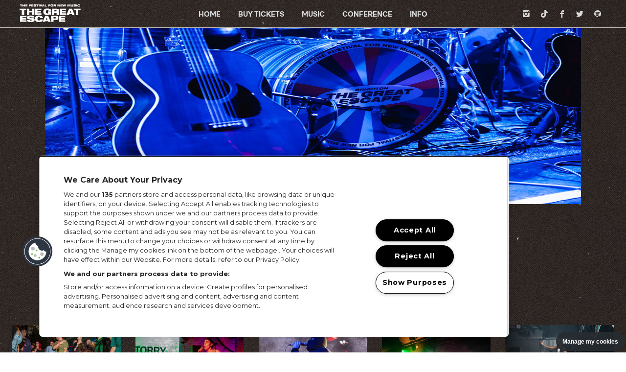

--- FILE ---
content_type: text/html; charset=UTF-8
request_url: https://greatescapefestival.com/gallery/the-great-escape-2023/
body_size: 29064
content:
<!DOCTYPE html>
<!--[if lt IE 7]> <html class="lt-ie9 lt-ie8 lt-ie7" lang="en-GB"> <![endif]-->
<!--[if IE 7]>    <html class="lt-ie9 lt-ie8" lang="en-GB"> <![endif]-->
<!--[if IE 8]>    <html class="lt-ie9" lang="en-GB"> <![endif]-->
<!--[if gt IE 8]><!--> <html lang="en-GB"> <!--<![endif]-->
<head>
    <!-- Google Tag Manager -->
<script>(function(w,d,s,l,i){w[l]=w[l]||[];w[l].push({'gtm.start':
new Date().getTime(),event:'gtm.js'});var f=d.getElementsByTagName(s)[0],
j=d.createElement(s),dl=l!='dataLayer'?'&l='+l:'';j.async=true;j.src=
'https://www.googletagmanager.com/gtm.js?id='+i+dl;f.parentNode.insertBefore(j,f);
})(window,document,'script','dataLayer','GTM-W426Z44');</script>
<!-- End Google Tag Manager -->
<meta http-equiv="content-type" content="text/html; charset=UTF-8">
<meta charset="UTF-8">
<meta name="viewport" content="width=device-width, initial-scale=1">
<title>The Great Escape 2023 - The Great Escape</title>
<link rel="publisher" href="https://plus.google.com/106294009877808094242">
<link rel="profile" href="http://gmpg.org/xfn/11">
<link rel="stylesheet" href="https://use.typekit.net/odw3ufr.css">
<meta http-equiv="X-UA-Compatible" content="IE=edge,chrome=1">

<meta name="HandheldFriendly" content="True">
<meta name="apple-touch-fullscreen" content="yes" />
<meta name="MobileOptimized" content="320">
 <meta name='robots' content='index, follow, max-image-preview:large, max-snippet:-1, max-video-preview:-1' />

	<!-- This site is optimized with the Yoast SEO plugin v26.6 - https://yoast.com/wordpress/plugins/seo/ -->
	<link rel="canonical" href="https://greatescapefestival.com/gallery/the-great-escape-2023/" />
	<meta property="og:locale" content="en_GB" />
	<meta property="og:type" content="article" />
	<meta property="og:title" content="The Great Escape 2023 - The Great Escape" />
	<meta property="og:url" content="https://www.greatescapefestival.com/gallery/the-great-escape-2023/" />
	<meta property="og:site_name" content="The Great Escape" />
	<meta property="article:publisher" content="https://www.facebook.com/greatescapefestival" />
	<meta property="article:modified_time" content="2023-05-16T09:38:11+00:00" />
	<meta property="og:image" content="https://www.greatescapefestival.com/content/uploads/2023/05/Friday_BillieMarten_KomediaBasement_GJ-9777.jpg" />
	<meta property="og:image:width" content="1024" />
	<meta property="og:image:height" content="681" />
	<meta property="og:image:type" content="image/jpeg" />
	<meta name="twitter:card" content="summary_large_image" />
	<meta name="twitter:site" content="@GreatEscapeFest" />
	<script type="application/ld+json" class="yoast-schema-graph">{"@context":"https://schema.org","@graph":[{"@type":"WebPage","@id":"https://www.greatescapefestival.com/gallery/the-great-escape-2023/","url":"https://www.greatescapefestival.com/gallery/the-great-escape-2023/","name":"The Great Escape 2023 - The Great Escape","isPartOf":{"@id":"https://172.31.23.22/#website"},"primaryImageOfPage":{"@id":"https://www.greatescapefestival.com/gallery/the-great-escape-2023/#primaryimage"},"image":{"@id":"https://www.greatescapefestival.com/gallery/the-great-escape-2023/#primaryimage"},"thumbnailUrl":"https://d32yfsbcvr2c70.cloudfront.net/content/uploads/2023/05/Friday_BillieMarten_KomediaBasement_GJ-9777.jpg","datePublished":"2023-05-16T09:37:52+00:00","dateModified":"2023-05-16T09:38:11+00:00","breadcrumb":{"@id":"https://www.greatescapefestival.com/gallery/the-great-escape-2023/#breadcrumb"},"inLanguage":"en-GB","potentialAction":[{"@type":"ReadAction","target":["https://www.greatescapefestival.com/gallery/the-great-escape-2023/"]}]},{"@type":"ImageObject","inLanguage":"en-GB","@id":"https://www.greatescapefestival.com/gallery/the-great-escape-2023/#primaryimage","url":"https://d32yfsbcvr2c70.cloudfront.net/content/uploads/2023/05/Friday_BillieMarten_KomediaBasement_GJ-9777.jpg","contentUrl":"https://d32yfsbcvr2c70.cloudfront.net/content/uploads/2023/05/Friday_BillieMarten_KomediaBasement_GJ-9777.jpg","width":1024,"height":681},{"@type":"BreadcrumbList","@id":"https://www.greatescapefestival.com/gallery/the-great-escape-2023/#breadcrumb","itemListElement":[{"@type":"ListItem","position":1,"name":"Home","item":"https://greatescapefestival.com/"},{"@type":"ListItem","position":2,"name":"Galleries","item":"https://greatescapefestival.com/gallery/"},{"@type":"ListItem","position":3,"name":"The Great Escape 2023"}]},{"@type":"WebSite","@id":"https://172.31.23.22/#website","url":"https://172.31.23.22/","name":"The Great Escape","description":"Europe&#039;s leading festival for new music","potentialAction":[{"@type":"SearchAction","target":{"@type":"EntryPoint","urlTemplate":"https://172.31.23.22/?s={search_term_string}"},"query-input":{"@type":"PropertyValueSpecification","valueRequired":true,"valueName":"search_term_string"}}],"inLanguage":"en-GB"}]}</script>
	<!-- / Yoast SEO plugin. -->


<link rel='dns-prefetch' href='//greatescapefestival.com' />
<link rel='dns-prefetch' href='//fonts.googleapis.com' />
<link rel="alternate" title="oEmbed (JSON)" type="application/json+oembed" href="https://greatescapefestival.com/wp-json/oembed/1.0/embed?url=https%3A%2F%2Fgreatescapefestival.com%2Fgallery%2Fthe-great-escape-2023%2F" />
<link rel="alternate" title="oEmbed (XML)" type="text/xml+oembed" href="https://greatescapefestival.com/wp-json/oembed/1.0/embed?url=https%3A%2F%2Fgreatescapefestival.com%2Fgallery%2Fthe-great-escape-2023%2F&#038;format=xml" />
<style id='wp-img-auto-sizes-contain-inline-css' type='text/css'>
img:is([sizes=auto i],[sizes^="auto," i]){contain-intrinsic-size:3000px 1500px}
/*# sourceURL=wp-img-auto-sizes-contain-inline-css */
</style>
<link rel='stylesheet' id='google-webfonts-css' href='https://fonts.googleapis.com/css?family=Arvo%3A400%2C700%2C400italic%2C700italic%7CPT+Sans%3A400%2C700%2C400italic%2C700italic%7COpen+Sans%3A400%2C700&#038;ver=0be36ee81a43f3aed88696d219d6997a' type='text/css' media='all' />
<link rel='stylesheet' id='wpgrade-main-style-css' href='https://d32yfsbcvr2c70.cloudfront.net/content/themes/bucket/theme-content/css/style.css?ver=202601061639' type='text/css' media='all' />
<style id='wpgrade-main-style-inline-css' type='text/css'>

a, blockquote, .small-link, .tabs__nav a.current, 
.popular-posts__time a.current, .tabs__nav a:hover, 
.popular-posts__time a:hover, .widget--footer__title em,
.widget_rss .widget--footer__title .hN, 
.widget_rss .widget--footer__title .article__author-name, 
.widget_rss .widget--footer__title .comment__author-name, 
.widget_rss .widget--footer__title .widget_calendar caption, 
.widget_calendar .widget_rss .widget--footer__title caption, 
.widget_rss .widget--footer__title .score__average-wrapper, 
.widget_rss .widget--footer__title .score__label, 
.article--billboard-small .small-link em, 
.article--billboard-small .post-nav-link__label em, 
.article--billboard-small .author__social-link em,
.small-link, .post-nav-link__label, .author__social-link,
.article--thumb__title a:hover, 
.widget_wpgrade_twitter_widget .widget--footer__title h3:before,
a:hover > .pixcode--icon,
.score__pros__title, .score__cons__title,
.comments-area-title .hN em {
    color: #009cbb;
}

.heading--main .hN, .widget--sidebar__title, 
.pagination .pagination-item--current span,
.pagination li a:hover, .pagination li span:hover, 
.rsNavSelected, .badge, .progressbar__progress,
.btn:hover, .comments_add-comment:hover, 
.form-submit #comment-submit:hover, 
.widget_tag_cloud a:hover, .btn--primary,
.comments_add-comment, .form-submit #comment-submit,
a:hover > .pixcode--icon.circle, a:hover > .pixcode--icon.square,
.article--list__link:hover .badge, .score__average-wrapper,
.site__stats .stat__value:after, .site__stats .stat__title:after {
    background-color: #009cbb;
}

.social-icon-link:hover .square, .social-icon-link:focus .square, .social-icon-link:active .square,
.site__stats .stat__value:after, .site__stats .stat__title:after {
    background-color: #009cbb !important;
}

@media only screen and (min-width: 900px){
    .nav--main li:hover, .nav--main li.current-menu-item {
        border-bottom-color: #009cbb;     
    }
    .back-to-top a:hover:after, .back-to-top a:hover:before {
        border-color: #009cbb; 
    }
    .article--billboard > a:hover .article__title:before, 
    .article--billboard > a:hover .article--list__title:before, 
    .article--billboard > a:hover .latest-comments__title:before,
    .article--grid__header:hover .article--grid__title h3, 
    .article--grid__header:hover .article--grid__title:after {
        background-color: #009cbb;
    }
}

ol {
    border-left: 0 solid #009cbb;
}


.tabs__nav a:hover, 
.popular-posts__time a:hover,
.article--thumb__title a:hover,
a:hover > .pixcode--icon {
    color: #E35870;
}

.pagination li a:hover,
.pagination li span:hover,
.btn:hover, .comments_add-comment:hover, 
.form-submit #comment-submit:hover, 
.widget_tag_cloud a:hover,
a:hover > .pixcode--icon.circle, a:hover > .pixcode--icon.square,
.article--list__link:hover .badge {
    background-color: #E35870;
}

.social-icon-link:hover .square {
    background-color: #E35870 !important;
}

@media only screen and (min-width: 900px){
    .nav--main li:hover {
        border-bottom-color: #E35870;     
    }
    .back-to-top a:hover:after, .back-to-top a:hover:before {
        border-color: #E35870; 
    }
    .article--billboard > a:hover .article__title:before, 
    .article--billboard > a:hover .article--list__title:before, 
    .article--billboard > a:hover .latest-comments__title:before,
    .article--grid__header:hover .article--grid__title h3, 
    .article--grid__header:hover .article--grid__title:after {
        background-color: #E35870;
    }
}


                            

/*# sourceURL=wpgrade-main-style-inline-css */
</style>
<style id='wp-block-library-inline-css' type='text/css'>
:root{--wp-block-synced-color:#7a00df;--wp-block-synced-color--rgb:122,0,223;--wp-bound-block-color:var(--wp-block-synced-color);--wp-editor-canvas-background:#ddd;--wp-admin-theme-color:#007cba;--wp-admin-theme-color--rgb:0,124,186;--wp-admin-theme-color-darker-10:#006ba1;--wp-admin-theme-color-darker-10--rgb:0,107,160.5;--wp-admin-theme-color-darker-20:#005a87;--wp-admin-theme-color-darker-20--rgb:0,90,135;--wp-admin-border-width-focus:2px}@media (min-resolution:192dpi){:root{--wp-admin-border-width-focus:1.5px}}.wp-element-button{cursor:pointer}:root .has-very-light-gray-background-color{background-color:#eee}:root .has-very-dark-gray-background-color{background-color:#313131}:root .has-very-light-gray-color{color:#eee}:root .has-very-dark-gray-color{color:#313131}:root .has-vivid-green-cyan-to-vivid-cyan-blue-gradient-background{background:linear-gradient(135deg,#00d084,#0693e3)}:root .has-purple-crush-gradient-background{background:linear-gradient(135deg,#34e2e4,#4721fb 50%,#ab1dfe)}:root .has-hazy-dawn-gradient-background{background:linear-gradient(135deg,#faaca8,#dad0ec)}:root .has-subdued-olive-gradient-background{background:linear-gradient(135deg,#fafae1,#67a671)}:root .has-atomic-cream-gradient-background{background:linear-gradient(135deg,#fdd79a,#004a59)}:root .has-nightshade-gradient-background{background:linear-gradient(135deg,#330968,#31cdcf)}:root .has-midnight-gradient-background{background:linear-gradient(135deg,#020381,#2874fc)}:root{--wp--preset--font-size--normal:16px;--wp--preset--font-size--huge:42px}.has-regular-font-size{font-size:1em}.has-larger-font-size{font-size:2.625em}.has-normal-font-size{font-size:var(--wp--preset--font-size--normal)}.has-huge-font-size{font-size:var(--wp--preset--font-size--huge)}.has-text-align-center{text-align:center}.has-text-align-left{text-align:left}.has-text-align-right{text-align:right}.has-fit-text{white-space:nowrap!important}#end-resizable-editor-section{display:none}.aligncenter{clear:both}.items-justified-left{justify-content:flex-start}.items-justified-center{justify-content:center}.items-justified-right{justify-content:flex-end}.items-justified-space-between{justify-content:space-between}.screen-reader-text{border:0;clip-path:inset(50%);height:1px;margin:-1px;overflow:hidden;padding:0;position:absolute;width:1px;word-wrap:normal!important}.screen-reader-text:focus{background-color:#ddd;clip-path:none;color:#444;display:block;font-size:1em;height:auto;left:5px;line-height:normal;padding:15px 23px 14px;text-decoration:none;top:5px;width:auto;z-index:100000}html :where(.has-border-color){border-style:solid}html :where([style*=border-top-color]){border-top-style:solid}html :where([style*=border-right-color]){border-right-style:solid}html :where([style*=border-bottom-color]){border-bottom-style:solid}html :where([style*=border-left-color]){border-left-style:solid}html :where([style*=border-width]){border-style:solid}html :where([style*=border-top-width]){border-top-style:solid}html :where([style*=border-right-width]){border-right-style:solid}html :where([style*=border-bottom-width]){border-bottom-style:solid}html :where([style*=border-left-width]){border-left-style:solid}html :where(img[class*=wp-image-]){height:auto;max-width:100%}:where(figure){margin:0 0 1em}html :where(.is-position-sticky){--wp-admin--admin-bar--position-offset:var(--wp-admin--admin-bar--height,0px)}@media screen and (max-width:600px){html :where(.is-position-sticky){--wp-admin--admin-bar--position-offset:0px}}

/*# sourceURL=wp-block-library-inline-css */
</style><style id='global-styles-inline-css' type='text/css'>
:root{--wp--preset--aspect-ratio--square: 1;--wp--preset--aspect-ratio--4-3: 4/3;--wp--preset--aspect-ratio--3-4: 3/4;--wp--preset--aspect-ratio--3-2: 3/2;--wp--preset--aspect-ratio--2-3: 2/3;--wp--preset--aspect-ratio--16-9: 16/9;--wp--preset--aspect-ratio--9-16: 9/16;--wp--preset--color--black: #000000;--wp--preset--color--cyan-bluish-gray: #abb8c3;--wp--preset--color--white: #ffffff;--wp--preset--color--pale-pink: #f78da7;--wp--preset--color--vivid-red: #cf2e2e;--wp--preset--color--luminous-vivid-orange: #ff6900;--wp--preset--color--luminous-vivid-amber: #fcb900;--wp--preset--color--light-green-cyan: #7bdcb5;--wp--preset--color--vivid-green-cyan: #00d084;--wp--preset--color--pale-cyan-blue: #8ed1fc;--wp--preset--color--vivid-cyan-blue: #0693e3;--wp--preset--color--vivid-purple: #9b51e0;--wp--preset--gradient--vivid-cyan-blue-to-vivid-purple: linear-gradient(135deg,rgb(6,147,227) 0%,rgb(155,81,224) 100%);--wp--preset--gradient--light-green-cyan-to-vivid-green-cyan: linear-gradient(135deg,rgb(122,220,180) 0%,rgb(0,208,130) 100%);--wp--preset--gradient--luminous-vivid-amber-to-luminous-vivid-orange: linear-gradient(135deg,rgb(252,185,0) 0%,rgb(255,105,0) 100%);--wp--preset--gradient--luminous-vivid-orange-to-vivid-red: linear-gradient(135deg,rgb(255,105,0) 0%,rgb(207,46,46) 100%);--wp--preset--gradient--very-light-gray-to-cyan-bluish-gray: linear-gradient(135deg,rgb(238,238,238) 0%,rgb(169,184,195) 100%);--wp--preset--gradient--cool-to-warm-spectrum: linear-gradient(135deg,rgb(74,234,220) 0%,rgb(151,120,209) 20%,rgb(207,42,186) 40%,rgb(238,44,130) 60%,rgb(251,105,98) 80%,rgb(254,248,76) 100%);--wp--preset--gradient--blush-light-purple: linear-gradient(135deg,rgb(255,206,236) 0%,rgb(152,150,240) 100%);--wp--preset--gradient--blush-bordeaux: linear-gradient(135deg,rgb(254,205,165) 0%,rgb(254,45,45) 50%,rgb(107,0,62) 100%);--wp--preset--gradient--luminous-dusk: linear-gradient(135deg,rgb(255,203,112) 0%,rgb(199,81,192) 50%,rgb(65,88,208) 100%);--wp--preset--gradient--pale-ocean: linear-gradient(135deg,rgb(255,245,203) 0%,rgb(182,227,212) 50%,rgb(51,167,181) 100%);--wp--preset--gradient--electric-grass: linear-gradient(135deg,rgb(202,248,128) 0%,rgb(113,206,126) 100%);--wp--preset--gradient--midnight: linear-gradient(135deg,rgb(2,3,129) 0%,rgb(40,116,252) 100%);--wp--preset--font-size--small: 13px;--wp--preset--font-size--medium: 20px;--wp--preset--font-size--large: 36px;--wp--preset--font-size--x-large: 42px;--wp--preset--spacing--20: 0.44rem;--wp--preset--spacing--30: 0.67rem;--wp--preset--spacing--40: 1rem;--wp--preset--spacing--50: 1.5rem;--wp--preset--spacing--60: 2.25rem;--wp--preset--spacing--70: 3.38rem;--wp--preset--spacing--80: 5.06rem;--wp--preset--shadow--natural: 6px 6px 9px rgba(0, 0, 0, 0.2);--wp--preset--shadow--deep: 12px 12px 50px rgba(0, 0, 0, 0.4);--wp--preset--shadow--sharp: 6px 6px 0px rgba(0, 0, 0, 0.2);--wp--preset--shadow--outlined: 6px 6px 0px -3px rgb(255, 255, 255), 6px 6px rgb(0, 0, 0);--wp--preset--shadow--crisp: 6px 6px 0px rgb(0, 0, 0);}:where(.is-layout-flex){gap: 0.5em;}:where(.is-layout-grid){gap: 0.5em;}body .is-layout-flex{display: flex;}.is-layout-flex{flex-wrap: wrap;align-items: center;}.is-layout-flex > :is(*, div){margin: 0;}body .is-layout-grid{display: grid;}.is-layout-grid > :is(*, div){margin: 0;}:where(.wp-block-columns.is-layout-flex){gap: 2em;}:where(.wp-block-columns.is-layout-grid){gap: 2em;}:where(.wp-block-post-template.is-layout-flex){gap: 1.25em;}:where(.wp-block-post-template.is-layout-grid){gap: 1.25em;}.has-black-color{color: var(--wp--preset--color--black) !important;}.has-cyan-bluish-gray-color{color: var(--wp--preset--color--cyan-bluish-gray) !important;}.has-white-color{color: var(--wp--preset--color--white) !important;}.has-pale-pink-color{color: var(--wp--preset--color--pale-pink) !important;}.has-vivid-red-color{color: var(--wp--preset--color--vivid-red) !important;}.has-luminous-vivid-orange-color{color: var(--wp--preset--color--luminous-vivid-orange) !important;}.has-luminous-vivid-amber-color{color: var(--wp--preset--color--luminous-vivid-amber) !important;}.has-light-green-cyan-color{color: var(--wp--preset--color--light-green-cyan) !important;}.has-vivid-green-cyan-color{color: var(--wp--preset--color--vivid-green-cyan) !important;}.has-pale-cyan-blue-color{color: var(--wp--preset--color--pale-cyan-blue) !important;}.has-vivid-cyan-blue-color{color: var(--wp--preset--color--vivid-cyan-blue) !important;}.has-vivid-purple-color{color: var(--wp--preset--color--vivid-purple) !important;}.has-black-background-color{background-color: var(--wp--preset--color--black) !important;}.has-cyan-bluish-gray-background-color{background-color: var(--wp--preset--color--cyan-bluish-gray) !important;}.has-white-background-color{background-color: var(--wp--preset--color--white) !important;}.has-pale-pink-background-color{background-color: var(--wp--preset--color--pale-pink) !important;}.has-vivid-red-background-color{background-color: var(--wp--preset--color--vivid-red) !important;}.has-luminous-vivid-orange-background-color{background-color: var(--wp--preset--color--luminous-vivid-orange) !important;}.has-luminous-vivid-amber-background-color{background-color: var(--wp--preset--color--luminous-vivid-amber) !important;}.has-light-green-cyan-background-color{background-color: var(--wp--preset--color--light-green-cyan) !important;}.has-vivid-green-cyan-background-color{background-color: var(--wp--preset--color--vivid-green-cyan) !important;}.has-pale-cyan-blue-background-color{background-color: var(--wp--preset--color--pale-cyan-blue) !important;}.has-vivid-cyan-blue-background-color{background-color: var(--wp--preset--color--vivid-cyan-blue) !important;}.has-vivid-purple-background-color{background-color: var(--wp--preset--color--vivid-purple) !important;}.has-black-border-color{border-color: var(--wp--preset--color--black) !important;}.has-cyan-bluish-gray-border-color{border-color: var(--wp--preset--color--cyan-bluish-gray) !important;}.has-white-border-color{border-color: var(--wp--preset--color--white) !important;}.has-pale-pink-border-color{border-color: var(--wp--preset--color--pale-pink) !important;}.has-vivid-red-border-color{border-color: var(--wp--preset--color--vivid-red) !important;}.has-luminous-vivid-orange-border-color{border-color: var(--wp--preset--color--luminous-vivid-orange) !important;}.has-luminous-vivid-amber-border-color{border-color: var(--wp--preset--color--luminous-vivid-amber) !important;}.has-light-green-cyan-border-color{border-color: var(--wp--preset--color--light-green-cyan) !important;}.has-vivid-green-cyan-border-color{border-color: var(--wp--preset--color--vivid-green-cyan) !important;}.has-pale-cyan-blue-border-color{border-color: var(--wp--preset--color--pale-cyan-blue) !important;}.has-vivid-cyan-blue-border-color{border-color: var(--wp--preset--color--vivid-cyan-blue) !important;}.has-vivid-purple-border-color{border-color: var(--wp--preset--color--vivid-purple) !important;}.has-vivid-cyan-blue-to-vivid-purple-gradient-background{background: var(--wp--preset--gradient--vivid-cyan-blue-to-vivid-purple) !important;}.has-light-green-cyan-to-vivid-green-cyan-gradient-background{background: var(--wp--preset--gradient--light-green-cyan-to-vivid-green-cyan) !important;}.has-luminous-vivid-amber-to-luminous-vivid-orange-gradient-background{background: var(--wp--preset--gradient--luminous-vivid-amber-to-luminous-vivid-orange) !important;}.has-luminous-vivid-orange-to-vivid-red-gradient-background{background: var(--wp--preset--gradient--luminous-vivid-orange-to-vivid-red) !important;}.has-very-light-gray-to-cyan-bluish-gray-gradient-background{background: var(--wp--preset--gradient--very-light-gray-to-cyan-bluish-gray) !important;}.has-cool-to-warm-spectrum-gradient-background{background: var(--wp--preset--gradient--cool-to-warm-spectrum) !important;}.has-blush-light-purple-gradient-background{background: var(--wp--preset--gradient--blush-light-purple) !important;}.has-blush-bordeaux-gradient-background{background: var(--wp--preset--gradient--blush-bordeaux) !important;}.has-luminous-dusk-gradient-background{background: var(--wp--preset--gradient--luminous-dusk) !important;}.has-pale-ocean-gradient-background{background: var(--wp--preset--gradient--pale-ocean) !important;}.has-electric-grass-gradient-background{background: var(--wp--preset--gradient--electric-grass) !important;}.has-midnight-gradient-background{background: var(--wp--preset--gradient--midnight) !important;}.has-small-font-size{font-size: var(--wp--preset--font-size--small) !important;}.has-medium-font-size{font-size: var(--wp--preset--font-size--medium) !important;}.has-large-font-size{font-size: var(--wp--preset--font-size--large) !important;}.has-x-large-font-size{font-size: var(--wp--preset--font-size--x-large) !important;}
/*# sourceURL=global-styles-inline-css */
</style>

<style id='classic-theme-styles-inline-css' type='text/css'>
/*! This file is auto-generated */
.wp-block-button__link{color:#fff;background-color:#32373c;border-radius:9999px;box-shadow:none;text-decoration:none;padding:calc(.667em + 2px) calc(1.333em + 2px);font-size:1.125em}.wp-block-file__button{background:#32373c;color:#fff;text-decoration:none}
/*# sourceURL=//d32yfsbcvr2c70.cloudfront.net/wp-includes/css/classic-themes.min.css */
</style>
<link rel='stylesheet' id='mc4wp-form-basic-css' href='https://d32yfsbcvr2c70.cloudfront.net/content/plugins/mailchimp-for-wp/assets/css/form-basic.css?ver=4.10.9' type='text/css' media='all' />
<link rel='stylesheet' id='montserrat-css' href='https://fonts.googleapis.com/css?family=Montserrat%3A400%2C700&#038;ver=1.0' type='text/css' media='all' />
<link rel='stylesheet' id='custom2025-css' href='https://d32yfsbcvr2c70.cloudfront.net/content/themes/bucket/theme-content/css/custom2025.css?ver=202601061639' type='text/css' media='all' />
<link rel='stylesheet' id='featherlight-css-css' href='https://d32yfsbcvr2c70.cloudfront.net/content/themes/bucket/theme-content/css/featherlight.min.css?ver=all' type='text/css' media='all' />
<link rel='stylesheet' id='featherlight-gallery-css-css' href='https://d32yfsbcvr2c70.cloudfront.net/content/themes/bucket/theme-content/css/featherlight.gallery.min.css?ver=all' type='text/css' media='all' />
<script type="text/javascript" src="https://d32yfsbcvr2c70.cloudfront.net/wordpress/wp-includes/js/jquery/jquery.min.js?ver=3.7.1" id="jquery-core-js"></script>
<script type="text/javascript" src="https://d32yfsbcvr2c70.cloudfront.net/wordpress/wp-includes/js/jquery/jquery-migrate.min.js?ver=3.4.1" id="jquery-migrate-js"></script>
<script type="text/javascript" src="https://d32yfsbcvr2c70.cloudfront.net/content/themes/bucket/theme-content/js/featherlight.min.js?ver=0be36ee81a43f3aed88696d219d6997a" id="featherlight-js"></script>
<script type="text/javascript" src="https://d32yfsbcvr2c70.cloudfront.net/content/themes/bucket/theme-content/js/featherlight.gallery.min.js?ver=0be36ee81a43f3aed88696d219d6997a" id="featherlight-gallery-js"></script>
<link rel="https://api.w.org/" href="https://greatescapefestival.com/wp-json/" /><link rel="alternate" title="JSON" type="application/json" href="https://greatescapefestival.com/wp-json/wp/v2/gallery/240383" /><link rel="EditURI" type="application/rsd+xml" title="RSD" href="https://greatescapefestival.com/wordpress/xmlrpc.php?rsd" />

<link rel='shortlink' href='https://greatescapefestival.com/?p=240383' />
<link rel='icon' href="https://d32yfsbcvr2c70.cloudfront.net/wp-content/uploads/2015/11/favicon.png" >
<meta name="description" content=""/>
<link rel="canonical" href="https://greatescapefestival.com/gallery/the-great-escape-2023/" />
<script type="text/javascript">
;(function($){
                            
})(jQuery);
</script>
<link rel="stylesheet" href="https://use.fontawesome.com/releases/v5.15.4/css/all.css" integrity="sha384-DyZ88mC6Up2uqS4h/KRgHuoeGwBcD4Ng9SiP4dIRy0EXTlnuz47vAwmeGwVChigm" crossorigin="anonymous">
<style>
    :root{
                    --main-background-image: url('//d32yfsbcvr2c70.cloudfront.net/content/themes/bucket/theme-content/images/tge26-dark-background.jpg');
            --highlight-background-image: url('//d32yfsbcvr2c70.cloudfront.net/content/themes/bucket/theme-content/images/tge26-light-background.png');
            --text-colour: #DBDBDB;
            --highlight-text-colour: #262626;
            --svg-invert: invert(0);
            --svg-internal-invert: invert(1);
            }
</style>
</head>
<body class="wp-singular gallery-template-default single single-gallery postid-240383 wp-theme-bucket" itemscope itemtype="http://schema.org/Article" >
    <!-- Google Tag Manager (noscript) -->
<noscript><iframe src="https://www.googletagmanager.com/ns.html?id=GTM-W426Z44"
height="0" width="0" style="display:none;visibility:hidden"></iframe></noscript>
<!-- End Google Tag Manager (noscript) --> 
    <header class="header header-top-bar">
        <div class="content-wrapper">
            <section class="menu-toggle">
                <img src="//d32yfsbcvr2c70.cloudfront.net/content/themes/bucket/theme-content/images/toggle-open.svg" class="open" />
                <img src="//d32yfsbcvr2c70.cloudfront.net/content/themes/bucket/theme-content/images/toggle-close.svg" class="close" />
            </section>
            <section class="header-logo">
                <a href="/">
                    <svg width="125" height="36" viewBox="0 0 125 36" fill="none" xmlns="http://www.w3.org/2000/svg" class="desktop">
                        <path d="M4.51952 11.9824H0V8.86475H13.9229V11.9824H9.40335V21.2296H4.51952V11.9824Z" fill="white"/>
                        <path d="M25.4216 16.2937H19.9317V21.2296H15.0479V8.86475H19.9317V13.1761H25.4216V8.86475H30.3054V21.2296H25.4216V16.2937Z" fill="white"/>
                        <path d="M31.519 8.86475H44.6629V11.8783H36.4029V13.5404H44.0736V16.554H36.4029V18.2161H44.6629V21.2296H31.519V8.86475Z" fill="white"/>
                        <path d="M58.0064 14.182H64.9503V21.2299H62.855L62.301 20.1051C61.6664 20.6709 60.9159 21.0721 60.0496 21.3089C59.1833 21.5456 58.0467 21.6631 56.6382 21.6631C55.6342 21.6631 54.6789 21.5791 53.7723 21.4113C52.8658 21.2434 52.0146 20.9294 51.2188 20.4677C50.423 20.006 49.7783 19.3328 49.2881 18.4497C48.7979 17.5666 48.5527 16.4502 48.5527 15.0987C48.5527 13.7472 48.7827 12.7197 49.2461 11.8434C49.7078 10.9653 50.329 10.2787 51.108 9.7834C51.887 9.28646 52.7449 8.93726 53.68 8.73579C54.6151 8.53433 55.5956 8.43359 56.6247 8.43359C59.3378 8.43359 61.3659 8.81134 62.7123 9.56851C64.0571 10.324 64.8277 11.5059 65.0241 13.1092H59.5174C59.3898 12.52 59.0725 12.0986 58.5655 11.8451C58.1609 11.6486 57.6069 11.5513 56.9034 11.5513C55.8642 11.5513 55.0617 11.8316 54.4959 12.3907C53.9302 12.9514 53.6481 13.8362 53.6481 15.0483C53.6481 17.3803 54.8602 18.5471 57.2845 18.5471C58.0467 18.5471 58.6461 18.4111 59.086 18.1408C59.5242 17.8688 59.8364 17.4861 60.0211 16.9891H58.0115V14.1837L58.0064 14.182Z" fill="white"/>
                        <path d="M66.082 8.86447H76.3685C77.0719 8.86447 77.6528 8.89973 78.1095 8.96856C78.5661 9.0374 78.9606 9.15324 79.2964 9.31441C79.7699 9.54609 80.1678 9.93727 80.4918 10.4913C80.8141 11.0453 80.977 11.6514 80.977 12.3095C80.977 12.9676 80.8242 13.5384 80.5186 14.0589C80.2131 14.5777 79.7312 14.9369 79.0731 15.1334V15.1686C79.4542 15.2727 79.7715 15.4859 80.025 15.81C80.2786 16.134 80.4297 16.5554 80.475 17.0741L80.6832 19.7755C80.7067 20.0407 80.7721 20.3009 80.8829 20.5544C80.9921 20.808 81.1281 21.0329 81.2892 21.2294H75.9555C75.8866 21.09 75.8396 20.907 75.8178 20.6753C75.7943 20.4453 75.7657 20.0642 75.7305 19.532C75.7187 19.3473 75.707 19.1341 75.6952 18.8907C75.6717 18.4055 75.5626 18.0395 75.3662 17.791C75.1698 17.5426 74.8575 17.4183 74.431 17.4183H70.9675V21.2277H66.0837V8.86279L66.082 8.86447ZM70.9642 14.3023H74.4277C75.3276 14.3023 75.7792 13.9162 75.7792 13.1422C75.7792 12.704 75.6549 12.4002 75.4065 12.234C75.158 12.0661 74.8088 11.9821 74.3589 11.9821H70.9642V14.3023Z" fill="white"/>
                        <path d="M82.1167 8.86475H95.2606V11.8783H87.0005V13.5404H94.6713V16.554H87.0005V18.2161H95.2606V21.2296H82.1167V8.86475Z" fill="white"/>
                        <path d="M101.289 8.86475H107.281L112.546 21.2296H107.351L106.833 19.8093H101.741L101.222 21.2296H96.0273L101.292 8.86475H101.289ZM104.302 12.6053H104.267L102.813 16.7957H105.756L104.302 12.6053Z" fill="white"/>
                        <path d="M115.225 11.9824H110.706V8.86475H124.628V11.9824H120.109V21.2296H115.225V11.9824Z" fill="white"/>
                        <path d="M1.00732 23.2036H14.1512V26.2172H5.89116V27.8793H13.5636V30.8928H5.89116V32.5549H14.1512V35.5685H1.00732V23.2036Z" fill="white"/>
                        <path d="M18.5311 30.3203C17.3878 30.1474 16.54 29.7512 15.986 29.1334C15.4319 28.5155 15.1549 27.7517 15.1549 26.8384C15.1549 26.0644 15.3329 25.413 15.6922 24.8808C16.0498 24.3503 16.5501 23.9305 17.1897 23.625C17.831 23.3194 18.5748 23.0995 19.4243 22.9669C20.2721 22.8342 21.2341 22.7671 22.3069 22.7671C24.9847 22.7671 26.9574 23.1045 28.2216 23.7794C29.4858 24.4544 30.164 25.4684 30.2564 26.8182H24.5767C24.5767 26.3448 24.3283 26.0157 23.8313 25.831C23.4385 25.6581 22.9314 25.5708 22.3069 25.5708C21.6135 25.5708 21.1149 25.648 20.8094 25.8042C20.5038 25.9603 20.351 26.1769 20.351 26.4539C20.351 26.8232 20.5642 27.0365 20.9923 27.0952L26.8281 27.9615C28.0973 28.1462 29.0795 28.539 29.7728 29.1384C30.4662 29.7394 30.8121 30.547 30.8121 31.5627C30.8121 33.0754 30.1707 34.1918 28.8898 34.9137C27.6088 35.6356 25.5992 35.9966 22.8626 35.9966C21.7781 35.9966 20.7875 35.9445 19.8927 35.8405C18.9978 35.7364 18.1819 35.5399 17.4432 35.2512C16.7045 34.9624 16.1102 34.5376 15.6603 33.9786C15.2103 33.4195 14.9854 32.706 14.9854 31.8397H20.8731C20.8967 32.2443 21.0696 32.5381 21.3919 32.7228C21.7613 32.8957 22.3153 32.983 23.054 32.983C23.7927 32.983 24.2712 32.8957 24.5599 32.7228C24.8487 32.5499 24.9931 32.3014 24.9931 31.9791C24.9931 31.7709 24.9243 31.5929 24.7849 31.4418C24.6456 31.2924 24.4206 31.1933 24.11 31.148L18.5345 30.317L18.5311 30.3203Z" fill="white"/>
                        <path d="M47.9569 30.7535C47.784 31.6315 47.5388 32.3837 47.2215 33.0132C46.9042 33.6428 46.456 34.1717 45.8801 34.5981C45.2673 35.0598 44.4716 35.409 43.4894 35.6457C42.5073 35.8824 41.2901 35.9999 39.8362 35.9999C38.8087 35.9999 37.8551 35.9445 36.9788 35.8354C36.1007 35.7263 35.2294 35.4577 34.3631 35.0296C33.4968 34.6031 32.7849 33.9299 32.2242 33.0116C31.6635 32.0932 31.3848 30.8844 31.3848 29.3835C31.3848 27.8826 31.6651 26.6738 32.2242 25.7555C32.7849 24.8371 33.4968 24.1656 34.3631 23.7375C35.2294 23.311 36.1007 23.0424 36.9788 22.9316C37.8551 22.8225 38.8087 22.7671 39.8362 22.7671C40.7596 22.7671 41.6343 22.8225 42.4603 22.9316C43.2846 23.0407 44.0905 23.2724 44.8762 23.625C45.6619 23.9776 46.3334 24.5148 46.8942 25.235C47.4532 25.9569 47.8092 26.8954 47.9586 28.0488H42.4519C42.4166 27.7953 42.3478 27.5468 42.2437 27.3034C42.1396 27.0616 41.9868 26.83 41.7854 26.61C41.5839 26.3901 41.3186 26.2155 40.9896 26.0812C40.6605 25.9485 40.2761 25.8814 39.8379 25.8814C38.7987 25.8814 37.9962 26.1618 37.4304 26.7208C36.8646 27.2816 36.5825 28.1663 36.5825 29.3785C36.5825 30.5906 36.8478 31.462 37.3783 32.0277C37.9089 32.5935 38.6476 32.8756 39.5944 32.8756C40.3801 32.8756 41.003 32.706 41.4647 32.3652C41.9264 32.0244 42.2555 31.4855 42.4519 30.7468H47.9586L47.9569 30.7535Z" fill="white"/>
                        <path d="M52.4447 23.2036H58.4366L63.7015 35.5685H58.5071L57.9883 34.1482H52.8963L52.3775 35.5685H47.1831L52.448 23.2036H52.4447ZM55.4583 26.9441H55.423L53.9674 31.1346H56.9122L55.4583 26.9441Z" fill="white"/>
                        <path d="M64.5947 23.2036H74.6729C76.3468 23.2036 77.5555 23.5646 78.301 24.2865C79.0447 25.0084 79.4174 26.0846 79.4174 27.5166C79.4174 28.1294 79.3318 28.6885 79.1572 29.1972C78.9843 29.7059 78.7123 30.1491 78.3429 30.5302C77.9736 30.9113 77.485 31.2051 76.879 31.4133C76.2729 31.6215 75.5476 31.7256 74.7048 31.7256H69.4751V35.5702H64.5913V23.2053L64.5947 23.2036ZM69.4785 28.7103H72.6297C73.2408 28.7103 73.6774 28.6096 73.9376 28.4081C74.1978 28.2066 74.3271 27.8793 74.3271 27.4293C74.3271 26.9559 74.1978 26.6184 73.9376 26.417C73.6774 26.2155 73.2425 26.1131 72.6297 26.1131H69.4785V28.7103Z" fill="white"/>
                        <path d="M80.458 23.2036H93.6019V26.2172H85.3418V27.8793H93.0126V30.8928H85.3418V32.5549H93.6019V35.5685H80.458V23.2036Z" fill="white"/>
                        <path d="M2.22443 1.20512H0.689941V0.145752H5.41932V1.20512H3.88483V4.34629H2.22611V1.20512H2.22443Z" fill="white"/>
                        <path d="M9.32424 2.66909H7.45902V4.34461H5.80029V0.145752H7.45902V1.60973H9.32424V0.145752H10.983V4.34461H9.32424V2.66909Z" fill="white"/>
                        <path d="M11.7939 0.145752H16.2581V1.16986H13.4527V1.73396H16.0583V2.75807H13.4527V3.32217H16.2581V4.34629H11.7939V0.14743V0.145752Z" fill="white"/>
                        <path d="M19.2046 0.145752H23.4572V1.16986H20.8633V1.81119H23.2507V2.8353H20.8633V4.34629H19.2046V0.14743V0.145752Z" fill="white"/>
                        <path d="M23.8867 0.145752H28.3508V1.16986H25.5454V1.73396H28.151V2.75807H25.5454V3.32217H28.3508V4.34629H23.8867V0.14743V0.145752Z" fill="white"/>
                        <path d="M29.8385 2.56364C29.4506 2.50488 29.1619 2.37057 28.9738 2.16071C28.7858 1.95085 28.6918 1.69062 28.6918 1.38171C28.6918 1.11981 28.7522 0.898196 28.8731 0.716878C28.994 0.537239 29.1652 0.394536 29.3818 0.290446C29.6001 0.186356 29.8519 0.112486 30.1407 0.0671564C30.4294 0.0218269 30.7551 0 31.1194 0C32.0294 0 32.6992 0.114164 33.1274 0.344169C33.5572 0.574174 33.7872 0.918344 33.8191 1.37668H31.89C31.89 1.2155 31.8061 1.1047 31.6365 1.0409C31.5039 0.982141 31.331 0.951922 31.1194 0.951922C30.8844 0.951922 30.7148 0.978784 30.6107 1.03083C30.5066 1.08455 30.4546 1.15674 30.4546 1.25076C30.4546 1.37668 30.5268 1.44887 30.6729 1.46901L32.6556 1.76281C33.0871 1.82493 33.4195 1.95924 33.6562 2.16239C33.8929 2.36553 34.0088 2.64087 34.0088 2.98503C34.0088 3.49877 33.7905 3.87819 33.3557 4.12331C32.9209 4.36842 32.2376 4.49098 31.3091 4.49098C30.9398 4.49098 30.604 4.47251 30.3001 4.43726C29.9963 4.402 29.7193 4.33484 29.4674 4.23747C29.2156 4.1401 29.0141 3.99571 28.8614 3.806C28.7086 3.61629 28.6313 3.37285 28.6313 3.07905H30.6309C30.6393 3.21672 30.698 3.31577 30.8072 3.37957C30.9331 3.43833 31.1211 3.46855 31.3713 3.46855C31.6214 3.46855 31.7843 3.44001 31.8833 3.37957C31.9824 3.31913 32.0311 3.23686 32.0311 3.12606C32.0311 3.05555 32.0076 2.99511 31.9605 2.94306C31.9135 2.8927 31.8363 2.85912 31.7305 2.84233L29.8368 2.56028L29.8385 2.56364Z" fill="white"/>
                        <path d="M35.661 1.20536H34.1265V0.145996H38.8558V1.20536H37.3214V4.34653H35.6626V1.20536H35.661Z" fill="white"/>
                        <path d="M39.2554 0.145996H40.9141V4.34485H39.2554V0.145996Z" fill="white"/>
                        <path d="M41.0903 0.145752H42.9136L43.837 2.84034H43.8487L44.7721 0.145752H46.5953L44.7133 4.34461H42.9723L41.0903 0.145752Z" fill="white"/>
                        <path d="M47.6176 0.145752H49.6524L51.4404 4.34461H49.6759L49.4996 3.86277H47.7704L47.5941 4.34461H45.8296L47.6176 0.145752ZM48.6417 1.41666H48.6299L48.1364 2.84034H49.137L48.6434 1.41666H48.6417Z" fill="white"/>
                        <path d="M51.6519 0.145752H53.3106V3.21641H55.8809V4.34629H51.6519V0.14743V0.145752Z" fill="white"/>
                        <path d="M58.7334 0.145752H62.986V1.16986H60.3921V1.81119H62.7795V2.8353H60.3921V4.34629H58.7334V0.14743V0.145752Z" fill="white"/>
                        <path d="M63.4778 1.01404C63.6675 0.701769 63.9109 0.473443 64.2047 0.32906C64.4985 0.184677 64.7957 0.0923382 65.0929 0.055403C65.39 0.0184679 65.7141 0 66.0633 0C66.4125 0 66.7365 0.0184679 67.0336 0.055403C67.3325 0.0923382 67.628 0.182998 67.9218 0.32906C68.2156 0.473443 68.4573 0.701769 68.6487 1.01404C68.8384 1.32631 68.9341 1.73595 68.9341 2.24633C68.9341 2.75671 68.8384 3.16635 68.6487 3.47862C68.459 3.79089 68.2156 4.01922 67.9218 4.1636C67.628 4.30966 67.3308 4.40032 67.0336 4.43726C66.7365 4.47419 66.4125 4.49266 66.0633 4.49266C65.7141 4.49266 65.39 4.47419 65.0929 4.43726C64.794 4.40032 64.4985 4.30966 64.2047 4.1636C63.9109 4.01922 63.6692 3.79089 63.4778 3.47862C63.2881 3.16635 63.1924 2.75671 63.1924 2.24633C63.1924 1.73595 63.2881 1.32631 63.4778 1.01404ZM65.244 3.14956C65.4354 3.33927 65.709 3.43497 66.0616 3.43497C66.4141 3.43497 66.6861 3.33927 66.8792 3.14956C67.0706 2.95985 67.1679 2.65765 67.1679 2.24633C67.1679 1.83501 67.0723 1.53449 66.8792 1.3431C66.6878 1.15338 66.4141 1.05769 66.0616 1.05769C65.709 1.05769 65.4354 1.15338 65.244 1.3431C65.0526 1.53281 64.9552 1.83501 64.9552 2.24633C64.9552 2.65765 65.0509 2.95817 65.244 3.14956Z" fill="white"/>
                        <path d="M69.5205 0.145996H73.0142C73.2526 0.145996 73.4507 0.157747 73.6051 0.181251C73.7596 0.204755 73.8939 0.243371 74.0081 0.298774C74.1692 0.377681 74.3036 0.51031 74.4144 0.698343C74.5235 0.886377 74.5789 1.09288 74.5789 1.31617C74.5789 1.53946 74.5268 1.73421 74.4228 1.91049C74.3187 2.08677 74.1558 2.20933 73.9308 2.2748V2.28656C74.0601 2.32181 74.1676 2.394 74.2549 2.50481C74.3405 2.61394 74.3925 2.75832 74.4076 2.9346L74.4782 3.85294C74.4866 3.9436 74.5084 4.0309 74.5453 4.1182C74.5822 4.20551 74.6293 4.28105 74.683 4.34821H72.8715C72.848 4.3012 72.8329 4.23908 72.8245 4.16018C72.8161 4.08127 72.806 3.95199 72.7942 3.77235C72.7909 3.71024 72.7859 3.63637 72.7825 3.5541C72.7741 3.38957 72.7372 3.26534 72.67 3.18139C72.6029 3.09745 72.4971 3.05548 72.3527 3.05548H71.1758V4.34989H69.5171V0.151032L69.5205 0.145996ZM71.1792 1.99275H72.3561C72.6616 1.99275 72.8144 1.8618 72.8144 1.59822C72.8144 1.4488 72.7724 1.34639 72.6885 1.28931C72.6045 1.23222 72.4853 1.20368 72.3326 1.20368H71.1792V1.99107V1.99275Z" fill="white"/>
                        <path d="M77.5781 0.145996H79.4719L81.1541 2.47459H81.1726V0.145996H82.7608V4.34485H80.9443L79.1798 1.99275H79.168V4.34485H77.5798V0.145996H77.5781Z" fill="white"/>
                        <path d="M83.5718 0.145996H88.0359V1.17011H85.2305V1.73421H87.8361V2.75832H85.2305V3.32242H88.0359V4.34653H83.5718V0.147674V0.145996Z" fill="white"/>
                        <path d="M88.1706 0.145752H89.7756L90.3162 2.70939H90.328L90.9458 0.145752H92.2687L92.8799 2.70939H92.8916L93.4322 0.145752H95.0372L93.8083 4.34461H92.1798L91.6089 2.01601H91.5972L91.0213 4.34461H89.3928L88.1689 0.145752H88.1706Z" fill="white"/>
                        <path d="M97.8405 0.145996H100.176L100.864 2.58707H100.876L101.564 0.145996H103.9V4.34485H102.394V1.34471H102.382L101.499 4.34485H100.24L99.3566 1.34471H99.3448V4.34485H97.8389V0.145996H97.8405Z" fill="white"/>
                        <path d="M104.621 0.145752H106.28V2.68588C106.28 2.94443 106.35 3.12743 106.491 3.23655C106.632 3.344 106.846 3.39772 107.133 3.39772C107.42 3.39772 107.633 3.344 107.774 3.23655C107.915 3.12911 107.986 2.94611 107.986 2.68588V0.145752H109.644V2.75136C109.644 3.08545 109.594 3.36247 109.491 3.58576C109.389 3.80905 109.236 3.98701 109.033 4.11796C108.83 4.24891 108.571 4.34461 108.259 4.40337C107.947 4.46213 107.573 4.49235 107.133 4.49235C106.693 4.49235 106.318 4.46213 106.006 4.40337C105.694 4.34461 105.437 4.24891 105.232 4.11796C105.029 3.98701 104.876 3.80905 104.774 3.58576C104.671 3.36247 104.621 3.08378 104.621 2.75136V0.145752Z" fill="white"/>
                        <path d="M111.31 2.56364C110.922 2.50488 110.633 2.37057 110.445 2.16071C110.257 1.95085 110.163 1.69062 110.163 1.38171C110.163 1.11981 110.224 0.898196 110.346 0.716878C110.467 0.537239 110.637 0.394536 110.855 0.290446C111.073 0.186356 111.325 0.112486 111.614 0.0671564C111.903 0.0218269 112.228 0 112.593 0C113.503 0 114.172 0.114164 114.601 0.344169C115.03 0.574174 115.26 0.918344 115.292 1.37668H113.363C113.363 1.2155 113.279 1.1047 113.11 1.0409C112.975 0.982141 112.804 0.951922 112.593 0.951922C112.358 0.951922 112.188 0.978784 112.084 1.03083C111.98 1.08287 111.928 1.15674 111.928 1.25076C111.928 1.37668 112 1.44887 112.146 1.46901L114.129 1.76281C114.56 1.82493 114.893 1.95924 115.129 2.16239C115.366 2.36553 115.482 2.64087 115.482 2.98503C115.482 3.49877 115.264 3.87819 114.829 4.12331C114.394 4.36842 113.711 4.49098 112.782 4.49098C112.413 4.49098 112.077 4.47251 111.773 4.43726C111.469 4.402 111.192 4.33484 110.941 4.23747C110.689 4.1401 110.487 3.99571 110.335 3.806C110.182 3.61629 110.104 3.37285 110.104 3.07905H112.104C112.112 3.21672 112.171 3.31577 112.28 3.37957C112.406 3.43833 112.594 3.46855 112.844 3.46855C113.095 3.46855 113.257 3.44001 113.356 3.37957C113.454 3.32081 113.504 3.23686 113.504 3.12606C113.504 3.05555 113.481 2.99511 113.434 2.94306C113.387 2.8927 113.309 2.85912 113.204 2.84233L111.31 2.56028V2.56364Z" fill="white"/>
                        <path d="M116.044 0.145996H117.703V4.34485H116.044V0.145996Z" fill="white"/>
                        <path d="M123.937 2.71138C123.878 3.01022 123.794 3.2654 123.686 3.47862C123.579 3.69184 123.426 3.87148 123.232 4.01586C123.023 4.172 122.753 4.29119 122.421 4.37178C122.087 4.45237 121.674 4.49266 121.18 4.49266C120.831 4.49266 120.507 4.47419 120.21 4.43726C119.911 4.40032 119.615 4.30966 119.321 4.1636C119.028 4.01922 118.786 3.79089 118.594 3.47862C118.405 3.16635 118.309 2.75671 118.309 2.24633C118.309 1.73595 118.405 1.32631 118.594 1.01404C118.784 0.701769 119.028 0.473443 119.321 0.32906C119.615 0.184677 119.912 0.0923382 120.21 0.055403C120.507 0.0184679 120.831 0 121.18 0C121.494 0 121.791 0.0184679 122.071 0.055403C122.352 0.0923382 122.625 0.171247 122.892 0.290446C123.159 0.409646 123.388 0.592642 123.577 0.837757C123.767 1.08287 123.888 1.40186 123.938 1.79304H122.068C122.056 1.70741 122.033 1.62179 121.998 1.53953C121.962 1.45726 121.91 1.37835 121.841 1.30448C121.773 1.23061 121.682 1.17017 121.571 1.12485C121.46 1.07952 121.329 1.05769 121.18 1.05769C120.827 1.05769 120.554 1.15338 120.362 1.3431C120.171 1.53281 120.074 1.83501 120.074 2.24633C120.074 2.65765 120.164 2.95481 120.344 3.1462C120.524 3.3376 120.775 3.43497 121.096 3.43497C121.363 3.43497 121.574 3.37789 121.731 3.26205C121.887 3.1462 121.999 2.96321 122.066 2.71138H123.937Z" fill="white"/>
                    </svg>
                    <svg width="111" height="32" viewBox="0 0 111 32" fill="none" xmlns="http://www.w3.org/2000/svg" class="mobile">
                        <path d="M4.01732 10.651H0V7.87976H12.3758V10.651H8.35848V18.8708H4.01732V10.651Z" fill="white"/>
                        <path d="M22.5968 14.4833H17.7169V18.8708H13.3757V7.87976H17.7169V11.7121H22.5968V7.87976H26.9379V18.8708H22.5968V14.4833Z" fill="white"/>
                        <path d="M28.0167 7.87976H39.7001V10.5585H32.3579V12.0359H39.1763V14.7147H32.3579V16.1921H39.7001V18.8708H28.0167V7.87976Z" fill="white"/>
                        <path d="M51.561 12.6061H57.7332V18.8709H55.8708L55.3783 17.8711C54.8142 18.374 54.1472 18.7306 53.3771 18.9411C52.6071 19.1515 51.5968 19.2559 50.3447 19.2559C49.4523 19.2559 48.6032 19.1813 47.7973 19.0321C46.9915 18.8829 46.2349 18.6038 45.5275 18.1934C44.8202 17.783 44.2471 17.1846 43.8114 16.3996C43.3756 15.6146 43.1577 14.6222 43.1577 13.4209C43.1577 12.2196 43.3622 11.3063 43.774 10.5273C44.1844 9.74678 44.7366 9.13641 45.429 8.69618C46.1215 8.25444 46.884 7.94404 47.7153 7.76496C48.5465 7.58588 49.418 7.49634 50.3328 7.49634C52.7444 7.49634 54.5471 7.83211 55.7439 8.50516C56.9393 9.17671 57.6243 10.2273 57.7989 11.6525H52.9041C52.7906 11.1287 52.5086 10.7541 52.0579 10.5288C51.6983 10.3542 51.2058 10.2676 50.5805 10.2676C49.6568 10.2676 48.9434 10.5168 48.4405 11.0138C47.9376 11.5122 47.6869 12.2987 47.6869 13.3761C47.6869 15.449 48.7644 16.4862 50.9193 16.4862C51.5968 16.4862 52.1295 16.3653 52.5205 16.125C52.91 15.8833 53.1876 15.543 53.3517 15.1013H51.5654V12.6076L51.561 12.6061Z" fill="white"/>
                        <path d="M58.7393 7.87954H67.8827C68.508 7.87954 69.0243 7.91088 69.4302 7.97207C69.8361 8.03326 70.1868 8.13623 70.4853 8.27949C70.9061 8.48543 71.2598 8.83315 71.5478 9.32562C71.8344 9.81809 71.9791 10.3568 71.9791 10.9418C71.9791 11.5268 71.8433 12.0342 71.5717 12.4968C71.3001 12.958 70.8718 13.2773 70.2868 13.4519V13.4833C70.6256 13.5758 70.9076 13.7653 71.133 14.0533C71.3583 14.3414 71.4926 14.7159 71.5329 15.1771L71.718 17.5782C71.7388 17.814 71.797 18.0453 71.8955 18.2707C71.9925 18.496 72.1134 18.696 72.2567 18.8706H67.5156C67.4544 18.7467 67.4126 18.5841 67.3932 18.3781C67.3723 18.1737 67.347 17.8349 67.3156 17.3618C67.3052 17.1977 67.2947 17.0082 67.2843 16.7918C67.2634 16.3605 67.1664 16.0352 66.9918 15.8143C66.8172 15.5934 66.5396 15.483 66.1606 15.483H63.0819V18.8691H58.7408V7.87805L58.7393 7.87954ZM63.0789 12.7132H66.1576C66.9575 12.7132 67.3589 12.37 67.3589 11.682C67.3589 11.2925 67.2485 11.0224 67.0276 10.8747C66.8067 10.7254 66.4963 10.6508 66.0964 10.6508H63.0789V12.7132Z" fill="white"/>
                        <path d="M72.9922 7.87976H84.6756V10.5585H77.3333V12.0359H84.1517V14.7147H77.3333V16.1921H84.6756V18.8708H72.9922V7.87976Z" fill="white"/>
                        <path d="M90.0341 7.87976H95.3602L100.04 18.8708H95.4229L94.9617 17.6083H90.4355L89.9744 18.8708H85.3572L90.0371 7.87976H90.0341ZM92.7128 11.2047H92.6815L91.3891 14.9296H94.0052L92.7128 11.2047Z" fill="white"/>
                        <path d="M102.422 10.651H98.4043V7.87976H110.78V10.651H106.763V18.8708H102.422V10.651Z" fill="white"/>
                        <path d="M13.9998 20.6255H25.6831V23.3042H18.3409V24.7816H25.1608V27.4604H18.3409V28.9378H25.6831V31.6165H13.9998V20.6255Z" fill="white"/>
                        <path d="M29.5763 26.9514C28.5601 26.7977 27.8064 26.4455 27.314 25.8964C26.8215 25.3472 26.5753 24.6682 26.5753 23.8563C26.5753 23.1684 26.7335 22.5893 27.0528 22.1163C27.3707 21.6447 27.8154 21.2716 28.384 21C28.954 20.7284 29.6151 20.5329 30.3703 20.415C31.1239 20.2971 31.979 20.2374 32.9326 20.2374C35.3128 20.2374 37.0663 20.5374 38.19 21.1373C39.3137 21.7372 39.9166 22.6386 39.9987 23.8384H34.9502C34.9502 23.4176 34.7293 23.1251 34.2876 22.9609C33.9384 22.8072 33.4877 22.7296 32.9326 22.7296C32.3162 22.7296 31.873 22.7983 31.6014 22.9371C31.3298 23.0759 31.194 23.2684 31.194 23.5146C31.194 23.8429 31.3835 24.0324 31.7641 24.0847L36.9514 24.8547C38.0796 25.0189 38.9526 25.3681 39.5689 25.9008C40.1852 26.4351 40.4927 27.1529 40.4927 28.0558C40.4927 29.4004 39.9226 30.3928 38.784 31.0345C37.6453 31.6762 35.859 31.997 33.4265 31.997C32.4625 31.997 31.582 31.9508 30.7866 31.8583C29.9912 31.7657 29.2659 31.5911 28.6093 31.3344C27.9527 31.0778 27.4244 30.7002 27.0245 30.2032C26.6245 29.7063 26.4246 29.0721 26.4246 28.302H31.6581C31.679 28.6617 31.8327 28.9228 32.1193 29.087C32.4476 29.2407 32.94 29.3183 33.5966 29.3183C34.2533 29.3183 34.6786 29.2407 34.9353 29.087C35.1919 28.9333 35.3203 28.7124 35.3203 28.4259C35.3203 28.2408 35.2591 28.0826 35.1352 27.9483C35.0114 27.8155 34.8114 27.7275 34.5353 27.6872L29.5793 26.9485L29.5763 26.9514Z" fill="white"/>
                        <path d="M55.7324 27.3365C55.5787 28.117 55.3608 28.7855 55.0788 29.3452C54.7967 29.9048 54.3983 30.3749 53.8864 30.7539C53.3417 31.1643 52.6343 31.4747 51.7613 31.6851C50.8883 31.8956 49.8064 32 48.514 32C47.6007 32 46.7531 31.9508 45.9741 31.8538C45.1936 31.7568 44.4191 31.518 43.6491 31.1375C42.879 30.7584 42.2463 30.16 41.7479 29.3437C41.2494 28.5274 41.0017 27.4529 41.0017 26.1187C41.0017 24.7846 41.2509 23.7101 41.7479 22.8938C42.2463 22.0775 42.879 21.4805 43.6491 21.1C44.4191 20.7209 45.1936 20.4822 45.9741 20.3837C46.7531 20.2867 47.6007 20.2374 48.514 20.2374C49.3348 20.2374 50.1123 20.2867 50.8465 20.3837C51.5793 20.4807 52.2956 20.6866 52.994 21C53.6924 21.3134 54.2893 21.7909 54.7878 22.4312C55.2847 23.0729 55.6011 23.9071 55.7339 24.9323H50.8391C50.8077 24.707 50.7466 24.4861 50.654 24.2697C50.5615 24.0548 50.4257 23.8489 50.2466 23.6534C50.0676 23.4579 49.8318 23.3027 49.5393 23.1833C49.2468 23.0654 48.905 23.0057 48.5155 23.0057C47.5918 23.0057 46.8785 23.2549 46.3756 23.7519C45.8726 24.2503 45.6219 25.0368 45.6219 26.1142C45.6219 27.1917 45.8577 27.9662 46.3293 28.4692C46.8009 28.9721 47.4575 29.2228 48.2992 29.2228C48.9976 29.2228 49.5512 29.0721 49.9616 28.7691C50.372 28.4662 50.6645 27.9871 50.8391 27.3305H55.7339L55.7324 27.3365Z" fill="white"/>
                        <path d="M59.7216 20.6255H65.0477L69.7276 31.6165H65.1104L64.6492 30.354H60.123L59.6619 31.6165H55.0447L59.7246 20.6255H59.7216ZM62.4003 23.9504H62.369L61.0751 27.6753H63.6927L62.4003 23.9504Z" fill="white"/>
                        <path d="M70.5215 20.6255H79.4799C80.9678 20.6255 82.0422 20.9463 82.7048 21.588C83.3659 22.2297 83.6972 23.1863 83.6972 24.4593C83.6972 25.004 83.6211 25.5009 83.4659 25.9531C83.3122 26.4053 83.0705 26.7993 82.7421 27.138C82.4138 27.4768 81.9796 27.738 81.4408 27.923C80.9021 28.1081 80.2574 28.2006 79.5083 28.2006H74.8597V31.618H70.5186V20.627L70.5215 20.6255ZM74.8627 25.5204H77.6638C78.207 25.5204 78.595 25.4308 78.8263 25.2517C79.0576 25.0727 79.1725 24.7816 79.1725 24.3817C79.1725 23.9609 79.0576 23.6609 78.8263 23.4818C78.595 23.3027 78.2085 23.2117 77.6638 23.2117H74.8627V25.5204Z" fill="white"/>
                        <path d="M84.6222 20.6255H96.3056V23.3042H88.9633V24.7816H95.7818V27.4604H88.9633V28.9378H96.3056V31.6165H84.6222V20.6255Z" fill="white"/>
                        <path d="M1.97726 1.0713H0.613281V0.129639H4.81715V1.0713H3.45317V3.86347H1.97875V1.0713H1.97726Z" fill="white"/>
                        <path d="M8.28814 2.37262H6.63017V3.86197H5.15576V0.129639H6.63017V1.43096H8.28814V0.129639H9.76255V3.86197H8.28814V2.37262Z" fill="white"/>
                        <path d="M10.4834 0.129639H14.4515V1.03996H11.9578V1.54139H14.2739V2.45171H11.9578V2.95314H14.4515V3.86347H10.4834V0.13113V0.129639Z" fill="white"/>
                        <path d="M17.0707 0.129639H20.8507V1.03996H18.5451V1.61004H20.6672V2.52036H18.5451V3.86347H17.0707V0.13113V0.129639Z" fill="white"/>
                        <path d="M21.2325 0.129639H25.2006V1.03996H22.707V1.54139H25.023V2.45171H22.707V2.95314H25.2006V3.86347H21.2325V0.13113V0.129639Z" fill="white"/>
                        <path d="M26.5229 2.2788C26.1782 2.22657 25.9215 2.10718 25.7544 1.92064C25.5872 1.7341 25.5037 1.50278 25.5037 1.22819C25.5037 0.99539 25.5574 0.798401 25.6648 0.637228C25.7723 0.477548 25.9245 0.350701 26.117 0.258176C26.311 0.165651 26.5349 0.0999879 26.7915 0.0596948C27.0482 0.0194017 27.3377 0 27.6616 0C28.4704 0 29.0658 0.101479 29.4464 0.305929C29.8284 0.51038 30.0329 0.81631 30.0612 1.22372H28.3465C28.3465 1.08045 28.2719 0.981959 28.1212 0.925251C28.0033 0.873019 27.8496 0.846157 27.6616 0.846157C27.4526 0.846157 27.3019 0.870034 27.2094 0.916297C27.1169 0.964052 27.0706 1.02822 27.0706 1.11179C27.0706 1.22372 27.1348 1.28789 27.2646 1.30579L29.027 1.56695C29.4106 1.62217 29.706 1.74156 29.9165 1.92213C30.1269 2.1027 30.2299 2.34745 30.2299 2.65338C30.2299 3.11003 30.0358 3.4473 29.6493 3.66518C29.2628 3.88306 28.6555 3.992 27.8302 3.992C27.5019 3.992 27.2034 3.97559 26.9333 3.94425C26.6632 3.91291 26.417 3.85321 26.1931 3.76666C25.9693 3.6801 25.7902 3.55176 25.6544 3.38313C25.5186 3.2145 25.45 2.99811 25.45 2.73695H27.2273C27.2348 2.85932 27.287 2.94737 27.384 3.00407C27.4959 3.05631 27.6631 3.08317 27.8854 3.08317C28.1078 3.08317 28.2525 3.0578 28.3406 3.00407C28.4286 2.95035 28.4719 2.87723 28.4719 2.77873C28.4719 2.71605 28.451 2.66233 28.4092 2.61607C28.3674 2.5713 28.2988 2.54145 28.2048 2.52653L26.5214 2.27581L26.5229 2.2788Z" fill="white"/>
                        <path d="M31.6985 1.0713H30.3345V0.129639H34.5383V1.0713H33.1744V3.86347H31.6999V1.0713H31.6985Z" fill="white"/>
                        <path d="M34.8934 0.129639H36.3678V3.86197H34.8934V0.129639Z" fill="white"/>
                        <path d="M36.5245 0.129639H38.1452L38.966 2.52484H38.9764L39.7972 0.129639H41.4179L39.745 3.86197H38.1974L36.5245 0.129639Z" fill="white"/>
                        <path d="M42.3265 0.129639H44.1352L45.7245 3.86197H44.1561L43.9994 3.43367H42.4623L42.3056 3.86197H40.7372L42.3265 0.129639ZM43.2368 1.25934H43.2264L42.7876 2.52484H43.677L43.2383 1.25934H43.2368Z" fill="white"/>
                        <path d="M45.9125 0.129639H47.3869V2.85912H49.6716V3.86347H45.9125V0.13113V0.129639Z" fill="white"/>
                        <path d="M52.2072 0.129639H55.9872V1.03996H53.6816V1.61004H55.8036V2.52036H53.6816V3.86347H52.2072V0.13113V0.129639Z" fill="white"/>
                        <path d="M56.4244 0.901373C56.593 0.623798 56.8094 0.42084 57.0705 0.292499C57.3317 0.164158 57.5958 0.0820788 57.86 0.0492474C58.1241 0.016416 58.4121 0 58.7225 0C59.0329 0 59.3209 0.016416 59.5851 0.0492474C59.8507 0.0820788 60.1134 0.162666 60.3745 0.292499C60.6357 0.42084 60.8506 0.623798 61.0207 0.901373C61.1893 1.17895 61.2744 1.54308 61.2744 1.99675C61.2744 2.45042 61.1893 2.81455 61.0207 3.09212C60.8521 3.3697 60.6357 3.57265 60.3745 3.701C60.1134 3.83083 59.8492 3.91142 59.5851 3.94425C59.3209 3.97708 59.0329 3.99349 58.7225 3.99349C58.4121 3.99349 58.1241 3.97708 57.86 3.94425C57.5943 3.91142 57.3317 3.83083 57.0705 3.701C56.8094 3.57265 56.5945 3.3697 56.4244 3.09212C56.2557 2.81455 56.1707 2.45042 56.1707 1.99675C56.1707 1.54308 56.2557 1.17895 56.4244 0.901373ZM57.9943 2.79963C58.1644 2.96826 58.4076 3.05332 58.721 3.05332C59.0344 3.05332 59.2762 2.96826 59.4478 2.79963C59.6179 2.63099 59.7045 2.36237 59.7045 1.99675C59.7045 1.63112 59.6194 1.364 59.4478 1.19387C59.2777 1.02524 59.0344 0.940173 58.721 0.940173C58.4076 0.940173 58.1644 1.02524 57.9943 1.19387C57.8241 1.3625 57.7376 1.63112 57.7376 1.99675C57.7376 2.36237 57.8227 2.6295 57.9943 2.79963Z" fill="white"/>
                        <path d="M61.7956 0.129639H64.9011C65.113 0.129639 65.2891 0.140084 65.4264 0.160976C65.5637 0.181869 65.6831 0.216195 65.7846 0.265442C65.9278 0.335582 66.0472 0.453475 66.1457 0.620616C66.2427 0.787758 66.2919 0.971317 66.2919 1.1698C66.2919 1.36828 66.2457 1.54139 66.1532 1.69808C66.0606 1.85478 65.9159 1.96372 65.7159 2.02192V2.03237C65.8308 2.06371 65.9263 2.12788 66.0039 2.22637C66.08 2.32337 66.1263 2.45171 66.1397 2.60841L66.2024 3.42472C66.2099 3.5053 66.2293 3.58291 66.2621 3.66051C66.2949 3.73811 66.3367 3.80526 66.3845 3.86496H64.7743C64.7534 3.82317 64.7399 3.76796 64.7325 3.69782C64.725 3.62768 64.7161 3.51276 64.7056 3.35308C64.7026 3.29787 64.6982 3.23221 64.6952 3.15908C64.6877 3.01283 64.6549 2.9024 64.5952 2.82778C64.5355 2.75317 64.4415 2.71586 64.3131 2.71586H63.267V3.86645H61.7926V0.134115L61.7956 0.129639ZM63.27 1.77121H64.3161C64.5877 1.77121 64.7235 1.65481 64.7235 1.42051C64.7235 1.28769 64.6862 1.19666 64.6116 1.14592C64.537 1.09518 64.431 1.06981 64.2952 1.06981H63.27V1.76972V1.77121Z" fill="white"/>
                        <path d="M68.9579 0.129639H70.6412L72.1365 2.19951H72.1529V0.129639H73.5647V3.86197H71.95L70.3816 1.77121H70.3711V3.86197H68.9594V0.129639H68.9579Z" fill="white"/>
                        <path d="M74.2855 0.129639H78.2536V1.03996H75.7599V1.54139H78.076V2.45171H75.7599V2.95314H78.2536V3.86347H74.2855V0.13113V0.129639Z" fill="white"/>
                        <path d="M78.3734 0.129639H79.8001L80.2806 2.40844H80.2911L80.8402 0.129639H82.0162L82.5594 2.40844H82.5698L83.0504 0.129639H84.477L83.3846 3.86197H81.9371L81.4297 1.7921H81.4193L80.9074 3.86197H79.4598L78.3719 0.129639H78.3734Z" fill="white"/>
                        <path d="M86.9688 0.129639H89.0446L89.6564 2.2995H89.6669L90.2787 0.129639H92.3546V3.86197H91.0159V1.19517H91.0055L90.2205 3.86197H89.1013L88.3163 1.19517H88.3059V3.86197H86.9673V0.129639H86.9688Z" fill="white"/>
                        <path d="M92.996 0.129517H94.4704V2.38742C94.4704 2.61724 94.5331 2.77991 94.6584 2.87691C94.7838 2.97242 94.9733 3.02017 95.2285 3.02017C95.4837 3.02017 95.6732 2.97242 95.7986 2.87691C95.9239 2.7814 95.9866 2.61873 95.9866 2.38742V0.129517H97.461V2.44562C97.461 2.7426 97.4162 2.98883 97.3252 3.18731C97.2342 3.38579 97.0984 3.54398 96.9178 3.66039C96.7372 3.77679 96.5074 3.86185 96.2298 3.91408C95.9523 3.96631 95.6195 3.99318 95.2285 3.99318C94.8375 3.99318 94.5047 3.96631 94.2271 3.91408C93.9496 3.86185 93.7212 3.77679 93.5392 3.66039C93.3586 3.54398 93.2228 3.38579 93.1318 3.18731C93.0407 2.98883 92.996 2.74111 92.996 2.44562V0.129517Z" fill="white"/>
                        <path d="M98.9416 2.2788C98.5969 2.22657 98.3402 2.10718 98.1731 1.92064C98.0059 1.7341 97.9224 1.50278 97.9224 1.22819C97.9224 0.99539 97.9761 0.798401 98.085 0.637228C98.1925 0.477548 98.3432 0.350701 98.5372 0.258176C98.7312 0.165651 98.955 0.0999879 99.2117 0.0596948C99.4684 0.0194017 99.7579 0 100.082 0C100.891 0 101.486 0.101479 101.867 0.305929C102.249 0.51038 102.453 0.81631 102.481 1.22372H100.767C100.767 1.08045 100.692 0.981959 100.541 0.925251C100.422 0.873019 100.27 0.846157 100.082 0.846157C99.8728 0.846157 99.7221 0.870034 99.6296 0.916297C99.537 0.962559 99.4908 1.02822 99.4908 1.11179C99.4908 1.22372 99.555 1.28789 99.6848 1.30579L101.447 1.56695C101.831 1.62217 102.126 1.74156 102.337 1.92213C102.547 2.1027 102.65 2.34745 102.65 2.65338C102.65 3.11003 102.456 3.4473 102.07 3.66518C101.683 3.88306 101.076 3.992 100.25 3.992C99.9221 3.992 99.6236 3.97559 99.3535 3.94425C99.0834 3.91291 98.8371 3.85321 98.6133 3.76666C98.3895 3.6801 98.2104 3.55176 98.0746 3.38313C97.9388 3.2145 97.8701 2.99811 97.8701 2.73695H99.6475C99.6549 2.85932 99.7072 2.94737 99.8042 3.00407C99.9161 3.05631 100.083 3.08317 100.306 3.08317C100.528 3.08317 100.673 3.0578 100.761 3.00407C100.847 2.95184 100.892 2.87723 100.892 2.77873C100.892 2.71605 100.871 2.66233 100.829 2.61607C100.788 2.5713 100.719 2.54145 100.625 2.52653L98.9416 2.27581V2.2788Z" fill="white"/>
                        <path d="M103.15 0.129639H104.624V3.86197H103.15V0.129639Z" fill="white"/>
                        <path d="M110.165 2.41013C110.113 2.67576 110.038 2.9026 109.943 3.09212C109.847 3.28165 109.712 3.44133 109.538 3.56967C109.353 3.70846 109.113 3.81441 108.818 3.88605C108.521 3.95768 108.154 3.99349 107.715 3.99349C107.404 3.99349 107.116 3.97708 106.852 3.94425C106.587 3.91142 106.324 3.83083 106.063 3.701C105.802 3.57265 105.587 3.3697 105.417 3.09212C105.248 2.81455 105.163 2.45042 105.163 1.99675C105.163 1.54308 105.248 1.17895 105.417 0.901373C105.585 0.623798 105.802 0.42084 106.063 0.292499C106.324 0.164158 106.588 0.0820788 106.852 0.0492474C107.116 0.016416 107.404 0 107.715 0C107.994 0 108.258 0.016416 108.507 0.0492474C108.756 0.0820788 109 0.15222 109.237 0.258176C109.474 0.364132 109.677 0.526796 109.846 0.744677C110.014 0.962558 110.122 1.2461 110.167 1.59382H108.504C108.494 1.51771 108.473 1.4416 108.442 1.36847C108.41 1.29535 108.364 1.22521 108.303 1.15955C108.242 1.09388 108.161 1.04016 108.063 0.999867C107.964 0.959574 107.848 0.940173 107.715 0.940173C107.401 0.940173 107.158 1.02524 106.988 1.19387C106.818 1.3625 106.731 1.63112 106.731 1.99675C106.731 2.36237 106.812 2.62651 106.972 2.79664C107.131 2.96677 107.355 3.05332 107.64 3.05332C107.877 3.05332 108.066 3.00258 108.204 2.89961C108.343 2.79664 108.443 2.63398 108.503 2.41013H110.165Z" fill="white"/>
                    </svg>
                </a>
            </section>
            <section class="header-nav">
                <nav class="navigation">
                    <h2 class="accessibility">Primary Navigation</h2>
                    <ul id="menu-header-menu" class="nav  nav--main"><li id="menu-item-10628" class="menu-item menu-item-type-post_type menu-item-object-page menu-item-home menu-item-has-children menu-item-10628"><a href="https://greatescapefestival.com/">HOME</a>
<ul class="sub-menu">
	<li id="menu-item-200346" class="menu-item menu-item-type-custom menu-item-object-custom menu-item-200346"><a href="https://greatescapefestival.com/info/">ABOUT THE GREAT ESCAPE</a></li>
	<li id="menu-item-214064" class="menu-item menu-item-type-post_type menu-item-object-page menu-item-214064"><a href="https://greatescapefestival.com/signup/">MAILING LIST</a></li>
</ul>
</li>
<li id="menu-item-216268" class="menu-item menu-item-type-custom menu-item-object-custom menu-item-has-children menu-item-216268"><a href="https://greatescapefestival.com/buy-festival-tickets/">BUY TICKETS</a>
<ul class="sub-menu">
	<li id="menu-item-209064" class="menu-item menu-item-type-post_type menu-item-object-page menu-item-209064"><a href="https://greatescapefestival.com/buy-festival-tickets/" title="Purchase Festival Tickets">FESTIVAL TICKETS</a></li>
	<li id="menu-item-209063" class="menu-item menu-item-type-post_type menu-item-object-page menu-item-209063"><a href="https://greatescapefestival.com/buy-delegate-passes/" title="Purchase Delegate Passes">DELEGATE PASSES</a></li>
</ul>
</li>
<li id="menu-item-276321" class="menu-item menu-item-type-post_type menu-item-object-page menu-item-has-children menu-item-276321"><a href="https://greatescapefestival.com/line-up/">MUSIC</a>
<ul class="sub-menu">
	<li id="menu-item-213208" class="menu-item menu-item-type-custom menu-item-object-custom menu-item-213208"><a href="https://greatescapefestival.com/line-up">LINE UP 2026</a></li>
	<li id="menu-item-276311" class="menu-item menu-item-type-custom menu-item-object-custom menu-item-276311"><a href="https://greatescapefestival.com/first-fifty/">FIRST FIFTY</a></li>
	<li id="menu-item-276322" class="menu-item menu-item-type-post_type menu-item-object-page menu-item-276322"><a href="https://greatescapefestival.com/the-alternative-escape/">THE ALTERNATIVE ESCAPE</a></li>
	<li id="menu-item-276325" class="menu-item menu-item-type-post_type menu-item-object-page menu-item-276325"><a href="https://greatescapefestival.com/signup-spotlight-shows/">THE SPOTLIGHT SHOWS</a></li>
	<li id="menu-item-242510" class="menu-item menu-item-type-post_type menu-item-object-page menu-item-242510"><a href="https://greatescapefestival.com/previous-line-ups/">PREVIOUS LINE UPS</a></li>
	<li id="menu-item-276323" class="menu-item menu-item-type-post_type menu-item-object-page menu-item-276323"><a href="https://greatescapefestival.com/apply-to-play/">APPLY TO PLAY</a></li>
	<li id="menu-item-276324" class="menu-item menu-item-type-custom menu-item-object-custom menu-item-276324"><a href="https://greatescapefestival.com/gallery/">PHOTO GALLERIES</a></li>
</ul>
</li>
<li id="menu-item-195598" class="menu-item menu-item-type-post_type menu-item-object-page menu-item-has-children menu-item-195598"><a href="https://greatescapefestival.com/conference/" title="Conference Hub">CONFERENCE</a>
<ul class="sub-menu">
	<li id="menu-item-250953" class="menu-item menu-item-type-custom menu-item-object-custom menu-item-250953"><a href="https://greatescapefestival.com/conference/conferenceintro/">THE TGE CONFERENCE</a></li>
	<li id="menu-item-276328" class="menu-item menu-item-type-post_type menu-item-object-page menu-item-276328"><a href="https://greatescapefestival.com/networking-at-the-great-escape/">NETWORKING AT TGE</a></li>
	<li id="menu-item-276346" class="menu-item menu-item-type-custom menu-item-object-custom menu-item-276346"><a href="https://festivalrepublic.jotform.com/252802331157955">SPEAKER APPLICATIONS</a></li>
</ul>
</li>
<li id="menu-item-10587" class="menu-item menu-item-type-post_type menu-item-object-page menu-item-has-children menu-item-10587"><a href="https://greatescapefestival.com/info/">INFO</a>
<ul class="sub-menu">
	<li id="menu-item-10602" class="menu-item menu-item-type-post_type menu-item-object-page menu-item-10602"><a href="https://greatescapefestival.com/info/faq/">FAQ&#8217;s</a></li>
	<li id="menu-item-276334" class="menu-item menu-item-type-custom menu-item-object-custom menu-item-276334"><a href="https://book.passkey.com/gt/220752094?gtid=e44035bf22bf5a2c1bb86f9bcca2406e">WHERE TO STAY</a></li>
	<li id="menu-item-276335" class="menu-item menu-item-type-post_type menu-item-object-page menu-item-276335"><a href="https://greatescapefestival.com/accessibility/">ACCESSIBILITY</a></li>
	<li id="menu-item-121461" class="menu-item menu-item-type-custom menu-item-object-custom menu-item-121461"><a href="https://greatescapefestival.com/category/news/">NEWS</a></li>
	<li id="menu-item-241804" class="menu-item menu-item-type-post_type menu-item-object-page menu-item-241804"><a href="https://greatescapefestival.com/info/contact/">CONTACT US</a></li>
	<li id="menu-item-10589" class="menu-item menu-item-type-post_type menu-item-object-page menu-item-10589"><a href="https://greatescapefestival.com/info/travel-info/">TRAVEL INFO</a></li>
	<li id="menu-item-276336" class="menu-item menu-item-type-post_type menu-item-object-page menu-item-276336"><a href="https://greatescapefestival.com/sustainability-at-the-great-escape-2025/">SUSTAINABILITY</a></li>
	<li id="menu-item-276337" class="menu-item menu-item-type-post_type menu-item-object-page menu-item-276337"><a href="https://greatescapefestival.com/info/partners/">PARTNERS</a></li>
</ul>
</li>
</ul>                </nav>
            </section>
            <section class="header-socials">
                <ul class="header-bar header-bar--top nav flush--bottom">
                    		    <li>
		        <a class="social-icon-link" title="Instagram" data-dom="instagram" href="https://instagram.com/greatescapefest" target="_blank">
		            <i class="pixcode  pixcode--icon  icon-e-instagram square"></i>
		        </a>
		    </li>
				    <li>
		        <a class="social-icon-link" title="Tiktok" data-dom="tiktok" href="https://www.tiktok.com/@greatescapefest" target="_blank">
		            <i class="pixcode  pixcode--icon  fab fa-tiktok square"></i>
		        </a>
		    </li>
				    <li>
		        <a class="social-icon-link" title="Facebook" data-dom="facebook" href="https://www.facebook.com/greatescapefestival" target="_blank">
		            <i class="pixcode  pixcode--icon  icon-e-facebook square"></i>
		        </a>
		    </li>
				    <li>
		        <a class="social-icon-link" title="Twitter" data-dom="twitter" href="https://twitter.com/thegreatescape" target="_blank">
		            <i class="pixcode  pixcode--icon  icon-e-twitter square"></i>
		        </a>
		    </li>
				    <li>
		        <a class="social-icon-link" title="Spotify" data-dom="spotify" href="https://open.spotify.com/playlist/6WrAV38Bv7kxKtQwCGk6kz?si=OgBkFvOmS8eI6HSCx-N_2w" target="_blank">
		            <i class="pixcode  pixcode--icon  icon-e-spotify square"></i>
		        </a>
		    </li>
		<script>
jQuery('.social-icon-link').click(function(e){
    //ga('send', 'event', 'socials header', 'click', jQuery(this).data('dom'));
    dataLayer.push({'event':'gevent','eventCategory':'socials header','eventAction':'click','eventLabel':jQuery(this).data('dom')});
});
</script>
                </ul>
            </section>
        </div>
    </header><!-- .header -->
    <main>
<script async src="https://use.fontawesome.com/52ba22bd94.js"></script>
<div class="container container--main" >

    <div class="grid">
        
    <div class="grid__item  float--left  two-thirds  palm-one-whole  article__featured-image">
        <div class="image-wrap" style="padding-top: 66.50390625%">
            <img width="1024" height="681" src="https://d32yfsbcvr2c70.cloudfront.net/content/uploads/2023/05/Friday_BillieMarten_KomediaBasement_GJ-9777.jpg" class="attachment-blog-big size-blog-big" alt="" decoding="async" fetchpriority="high" srcset="https://d32yfsbcvr2c70.cloudfront.net/content/uploads/2023/05/Friday_BillieMarten_KomediaBasement_GJ-9777.jpg 1024w, https://d32yfsbcvr2c70.cloudfront.net/content/uploads/2023/05/Friday_BillieMarten_KomediaBasement_GJ-9777-300x200.jpg 300w, https://d32yfsbcvr2c70.cloudfront.net/content/uploads/2023/05/Friday_BillieMarten_KomediaBasement_GJ-9777-768x511.jpg 768w, https://d32yfsbcvr2c70.cloudfront.net/content/uploads/2023/05/Friday_BillieMarten_KomediaBasement_GJ-9777-376x250.jpg 376w, https://d32yfsbcvr2c70.cloudfront.net/content/uploads/2023/05/Friday_BillieMarten_KomediaBasement_GJ-9777-752x500.jpg 752w" sizes="(max-width: 1024px) 100vw, 1024px" />        </div>
    </div>

        <section class="title-wrapper"><h1 style="margin-bottom:80px;" class="single-venue article__title article__title--single">The Great Escape 2023</h1></section>
<div class="image-thumbnails">
                                                                                                                                                                                                                                                                                                                                                                                                                                                                                                                                             
                                    
                                    
                                    <script>
			jQuery(document).ready(function(){
                
                GalleryLoad();
                
                jQuery('#more-test').click(function(e) {
                    e.preventDefault();
                    if (jQuery('#more-test').hasClass('loading')) return;
                    GalleryLoad();
                });
            });
            </script>
                                
                                </div>
                                <footer class="article-footer">
                                    <div class="loading-area">
                                        <a id="more-test" href="#">Load More...</a>
                                    </div>
                                <style>
                                    .single-gallery .image-thumbnails .image-thumbnail{margin:10px;}
                                    .single-gallery .image-thumbnails .image-thumbnail img{border:none;width:222px;}
                                    </style>
                                <!-- end article section -->
                                    <script>
                                    function GalleryFadeIn(){
                                        var testnum = 1;
                                        jQuery('.image-thumbnail.new').each(function(index) {
                                            var self = this;
                                            setTimeout(function () {
                                                jQuery(self).fadeTo('fast',1);
                                            }, testnum * 100);
                                            testnum++;
                                            jQuery(self).removeClass('new');
                                        });
                                    };
                                    </script>
                                    <script>
                                    var sent_times = 0;
                                    var totalGal = 122;
                                    var galleryStore = [{"thumb":"https:\/\/d32yfsbcvr2c70.cloudfront.net\/content\/uploads\/2023\/05\/Thursday_WaterbearVenue_Aggrasoppar_CH-5-335x256.jpg","alt":"Thursday_WaterbearVenue_Aggrasoppar_CH-5","main":"https:\/\/d32yfsbcvr2c70.cloudfront.net\/content\/uploads\/2023\/05\/Thursday_WaterbearVenue_Aggrasoppar_CH-5.jpg"},{"thumb":"https:\/\/d32yfsbcvr2c70.cloudfront.net\/content\/uploads\/2023\/05\/Thursday_TheGreendoorstore_Storry_CH-6-335x256.jpg","alt":"Thursday_TheGreendoorstore_Storry_CH-6","main":"https:\/\/d32yfsbcvr2c70.cloudfront.net\/content\/uploads\/2023\/05\/Thursday_TheGreendoorstore_Storry_CH-6.jpg"},{"thumb":"https:\/\/d32yfsbcvr2c70.cloudfront.net\/content\/uploads\/2023\/05\/Thursday_TheArch_CooperT_CH-7-335x256.jpg","alt":"Thursday_TheArch_CooperT_CH-7","main":"https:\/\/d32yfsbcvr2c70.cloudfront.net\/content\/uploads\/2023\/05\/Thursday_TheArch_CooperT_CH-7.jpg"},{"thumb":"https:\/\/d32yfsbcvr2c70.cloudfront.net\/content\/uploads\/2023\/05\/Thursday_TGEbeachstage_heartworms_CH-335x256.jpg","alt":"Thursday_TGEbeachstage_heartworms_CH","main":"https:\/\/d32yfsbcvr2c70.cloudfront.net\/content\/uploads\/2023\/05\/Thursday_TGEbeachstage_heartworms_CH.jpg"},{"thumb":"https:\/\/d32yfsbcvr2c70.cloudfront.net\/content\/uploads\/2023\/05\/Thurs_Volks_DekiAlem_VF-1833-335x256.jpg","alt":"Thurs_Volks_DekiAlem_VF-1833","main":"https:\/\/d32yfsbcvr2c70.cloudfront.net\/content\/uploads\/2023\/05\/Thurs_Volks_DekiAlem_VF-1833.jpg"},{"thumb":"https:\/\/d32yfsbcvr2c70.cloudfront.net\/content\/uploads\/2023\/05\/Thurs_Volks_DekiAlem_VF-1737-335x256.jpg","alt":"Thurs_Volks_DekiAlem_VF-1737","main":"https:\/\/d32yfsbcvr2c70.cloudfront.net\/content\/uploads\/2023\/05\/Thurs_Volks_DekiAlem_VF-1737.jpg"},{"thumb":"https:\/\/d32yfsbcvr2c70.cloudfront.net\/content\/uploads\/2023\/05\/Thurs_PatternsUpstaris_Enny_VF-2012-335x256.jpg","alt":"Thurs_PatternsUpstaris_Enny_VF-2012","main":"https:\/\/d32yfsbcvr2c70.cloudfront.net\/content\/uploads\/2023\/05\/Thurs_PatternsUpstaris_Enny_VF-2012.jpg"},{"thumb":"https:\/\/d32yfsbcvr2c70.cloudfront.net\/content\/uploads\/2023\/05\/Thurs_PatternsUpstaits_NoGuidnce_VF-1586-335x256.jpg","alt":"Thurs_PatternsUpstaits_NoGuidnce_VF-1586","main":"https:\/\/d32yfsbcvr2c70.cloudfront.net\/content\/uploads\/2023\/05\/Thurs_PatternsUpstaits_NoGuidnce_VF-1586.jpg"},{"thumb":"https:\/\/d32yfsbcvr2c70.cloudfront.net\/content\/uploads\/2023\/05\/Thurs_PatternsUpstaits_NoGuidnce_VF-1501-335x256.jpg","alt":"Thurs_PatternsUpstaits_NoGuidnce_VF-1501","main":"https:\/\/d32yfsbcvr2c70.cloudfront.net\/content\/uploads\/2023\/05\/Thurs_PatternsUpstaits_NoGuidnce_VF-1501.jpg"},{"thumb":"https:\/\/d32yfsbcvr2c70.cloudfront.net\/content\/uploads\/2023\/05\/Thurs_Patterns_GirlsoftheInternet_VF-1450-335x256.jpg","alt":"Thurs_Patterns_GirlsoftheInternet_VF-1450","main":"https:\/\/d32yfsbcvr2c70.cloudfront.net\/content\/uploads\/2023\/05\/Thurs_Patterns_GirlsoftheInternet_VF-1450.jpg"},{"thumb":"https:\/\/d32yfsbcvr2c70.cloudfront.net\/content\/uploads\/2023\/05\/Thurs_Patterns_GirlsoftheInternet_VF-1411-335x256.jpg","alt":"Thurs_Patterns_GirlsoftheInternet_VF-1411","main":"https:\/\/d32yfsbcvr2c70.cloudfront.net\/content\/uploads\/2023\/05\/Thurs_Patterns_GirlsoftheInternet_VF-1411.jpg"},{"thumb":"https:\/\/d32yfsbcvr2c70.cloudfront.net\/content\/uploads\/2023\/05\/Thurs_Patterns_GirlsoftheInternet_VF-1248-335x256.jpg","alt":"Thurs_Patterns_GirlsoftheInternet_VF-1248","main":"https:\/\/d32yfsbcvr2c70.cloudfront.net\/content\/uploads\/2023\/05\/Thurs_Patterns_GirlsoftheInternet_VF-1248.jpg"},{"thumb":"https:\/\/d32yfsbcvr2c70.cloudfront.net\/content\/uploads\/2023\/05\/Thurs_MTVStage_Deadletter_VF-0555-335x256.jpg","alt":"Thurs_MTVStage_Deadletter_VF-0555","main":"https:\/\/d32yfsbcvr2c70.cloudfront.net\/content\/uploads\/2023\/05\/Thurs_MTVStage_Deadletter_VF-0555.jpg"},{"thumb":"https:\/\/d32yfsbcvr2c70.cloudfront.net\/content\/uploads\/2023\/05\/Thurs_MTVStage_CoachParty_VF-0755-335x256.jpg","alt":"Thurs_MTVStage_CoachParty_VF-0755","main":"https:\/\/d32yfsbcvr2c70.cloudfront.net\/content\/uploads\/2023\/05\/Thurs_MTVStage_CoachParty_VF-0755.jpg"},{"thumb":"https:\/\/d32yfsbcvr2c70.cloudfront.net\/content\/uploads\/2023\/05\/Wednesday_AmazonBeach_Noahandtheloners_CH_10-335x256.jpg","alt":"Wednesday_AmazonBeach_Noahandtheloners_CH_10","main":"https:\/\/d32yfsbcvr2c70.cloudfront.net\/content\/uploads\/2023\/05\/Wednesday_AmazonBeach_Noahandtheloners_CH_10.jpg"},{"thumb":"https:\/\/d32yfsbcvr2c70.cloudfront.net\/content\/uploads\/2023\/05\/Friday_Chalk_Yonaka_PT-7-335x256.jpg","alt":"Friday_Chalk_Yonaka_PT-7","main":"https:\/\/d32yfsbcvr2c70.cloudfront.net\/content\/uploads\/2023\/05\/Friday_Chalk_Yonaka_PT-7.jpg"},{"thumb":"https:\/\/d32yfsbcvr2c70.cloudfront.net\/content\/uploads\/2023\/05\/Wed_JubileeSquare_Welly_VF-9878-335x256.jpg","alt":"Wed_JubileeSquare_Welly_VF-9878","main":"https:\/\/d32yfsbcvr2c70.cloudfront.net\/content\/uploads\/2023\/05\/Wed_JubileeSquare_Welly_VF-9878.jpg"},{"thumb":"https:\/\/d32yfsbcvr2c70.cloudfront.net\/content\/uploads\/2023\/05\/Wed_JubileeSquare_Welly_VF-9834-335x256.jpg","alt":"Wed_JubileeSquare_Welly_VF-9834","main":"https:\/\/d32yfsbcvr2c70.cloudfront.net\/content\/uploads\/2023\/05\/Wed_JubileeSquare_Welly_VF-9834.jpg"},{"thumb":"https:\/\/d32yfsbcvr2c70.cloudfront.net\/content\/uploads\/2023\/05\/friday_chalk_yonaka_mh-5-335x256.jpg","alt":"friday_chalk_yonaka_mh-5","main":"https:\/\/d32yfsbcvr2c70.cloudfront.net\/content\/uploads\/2023\/05\/friday_chalk_yonaka_mh-5.jpg"},{"thumb":"https:\/\/d32yfsbcvr2c70.cloudfront.net\/content\/uploads\/2023\/05\/Friday_KomediaBasement_HakBaker_CH-8-335x256.jpg","alt":"Friday_KomediaBasement_HakBaker_CH-8","main":"https:\/\/d32yfsbcvr2c70.cloudfront.net\/content\/uploads\/2023\/05\/Friday_KomediaBasement_HakBaker_CH-8.jpg"},{"thumb":"https:\/\/d32yfsbcvr2c70.cloudfront.net\/content\/uploads\/2023\/05\/Friday_BillieMarten_KomediaBasement_GJ-9777-335x256.jpg","alt":"Friday_BillieMarten_KomediaBasement_GJ-9777","main":"https:\/\/d32yfsbcvr2c70.cloudfront.net\/content\/uploads\/2023\/05\/Friday_BillieMarten_KomediaBasement_GJ-9777.jpg"},{"thumb":"https:\/\/d32yfsbcvr2c70.cloudfront.net\/content\/uploads\/2023\/05\/Friday_Komedia_Larkins_PT-4-335x256.jpg","alt":"Friday_Komedia_Larkins_PT-4","main":"https:\/\/d32yfsbcvr2c70.cloudfront.net\/content\/uploads\/2023\/05\/Friday_Komedia_Larkins_PT-4.jpg"},{"thumb":"https:\/\/d32yfsbcvr2c70.cloudfront.net\/content\/uploads\/2023\/05\/Friday_AmazonNewMusic_CaityBaser_PT-5-335x256.jpg","alt":"Friday_AmazonNewMusic_CaityBaser_PT-5","main":"https:\/\/d32yfsbcvr2c70.cloudfront.net\/content\/uploads\/2023\/05\/Friday_AmazonNewMusic_CaityBaser_PT-5.jpg"},{"thumb":"https:\/\/d32yfsbcvr2c70.cloudfront.net\/content\/uploads\/2023\/05\/Friday_Haritos_LimeGarden_GJ-0322-335x256.jpg","alt":"Friday_Haritos_LimeGarden_GJ-0322","main":"https:\/\/d32yfsbcvr2c70.cloudfront.net\/content\/uploads\/2023\/05\/Friday_Haritos_LimeGarden_GJ-0322.jpg"},{"thumb":"https:\/\/d32yfsbcvr2c70.cloudfront.net\/content\/uploads\/2023\/05\/Friday_Alpabet_IsobelLarosa_GJ-0074-335x256.jpg","alt":"Friday_Alpabet_IsobelLarosa_GJ-0074","main":"https:\/\/d32yfsbcvr2c70.cloudfront.net\/content\/uploads\/2023\/05\/Friday_Alpabet_IsobelLarosa_GJ-0074.jpg"},{"thumb":"https:\/\/d32yfsbcvr2c70.cloudfront.net\/content\/uploads\/2023\/05\/Friday_Dust_HopeRuin-GJ-1708-335x256.jpg","alt":"Friday_Dust_Hope&Ruin-GJ-1708","main":"https:\/\/d32yfsbcvr2c70.cloudfront.net\/content\/uploads\/2023\/05\/Friday_Dust_HopeRuin-GJ-1708.jpg"},{"thumb":"https:\/\/d32yfsbcvr2c70.cloudfront.net\/content\/uploads\/2023\/05\/FRI_WATERBEAR_ARXX_JL_MG_2031-335x256.jpg","alt":"FRI_WATERBEAR_ARXX_JL_MG_2031","main":"https:\/\/d32yfsbcvr2c70.cloudfront.net\/content\/uploads\/2023\/05\/FRI_WATERBEAR_ARXX_JL_MG_2031.jpg"},{"thumb":"https:\/\/d32yfsbcvr2c70.cloudfront.net\/content\/uploads\/2023\/05\/Friday_Concorde2_unknownT_PT-5-335x256.jpg","alt":"Friday_Concorde2_unknownT_PT-5","main":"https:\/\/d32yfsbcvr2c70.cloudfront.net\/content\/uploads\/2023\/05\/Friday_Concorde2_unknownT_PT-5.jpg"},{"thumb":"https:\/\/d32yfsbcvr2c70.cloudfront.net\/content\/uploads\/2023\/05\/Fri_TheArch_QuasiQui_VF-2223-335x256.jpg","alt":"Fri_TheArch_QuasiQui_VF-2223","main":"https:\/\/d32yfsbcvr2c70.cloudfront.net\/content\/uploads\/2023\/05\/Fri_TheArch_QuasiQui_VF-2223.jpg"},{"thumb":"https:\/\/d32yfsbcvr2c70.cloudfront.net\/content\/uploads\/2023\/05\/Friday_Concorde2_unknownT_PT-2-335x256.jpg","alt":"Friday_Concorde2_unknownT_PT-2","main":"https:\/\/d32yfsbcvr2c70.cloudfront.net\/content\/uploads\/2023\/05\/Friday_Concorde2_unknownT_PT-2.jpg"},{"thumb":"https:\/\/d32yfsbcvr2c70.cloudfront.net\/content\/uploads\/2023\/05\/FRI_StMarysChurch_HinakoOmori_JL_MG_1743-335x256.jpg","alt":"FRI_StMary'sChurch_HinakoOmori_JL_MG_1743","main":"https:\/\/d32yfsbcvr2c70.cloudfront.net\/content\/uploads\/2023\/05\/FRI_StMarysChurch_HinakoOmori_JL_MG_1743.jpg"},{"thumb":"https:\/\/d32yfsbcvr2c70.cloudfront.net\/content\/uploads\/2023\/05\/Friday_Concorde2_TiggsDaAuthor_PT-9-335x256.jpg","alt":"Friday_Concorde2_TiggsDaAuthor_PT-9","main":"https:\/\/d32yfsbcvr2c70.cloudfront.net\/content\/uploads\/2023\/05\/Friday_Concorde2_TiggsDaAuthor_PT-9.jpg"},{"thumb":"https:\/\/d32yfsbcvr2c70.cloudfront.net\/content\/uploads\/2023\/05\/Fri_Shoosh_LemonaidShoelace_VF-2307-335x256.jpg","alt":"Fri_Shoosh_LemonaidShoelace_VF-2307","main":"https:\/\/d32yfsbcvr2c70.cloudfront.net\/content\/uploads\/2023\/05\/Fri_Shoosh_LemonaidShoelace_VF-2307.jpg"},{"thumb":"https:\/\/d32yfsbcvr2c70.cloudfront.net\/content\/uploads\/2023\/05\/Friday_Chalk_Yonaka_PT-11-335x256.jpg","alt":"Friday_Chalk_Yonaka_PT-11","main":"https:\/\/d32yfsbcvr2c70.cloudfront.net\/content\/uploads\/2023\/05\/Friday_Chalk_Yonaka_PT-11.jpg"},{"thumb":"https:\/\/d32yfsbcvr2c70.cloudfront.net\/content\/uploads\/2023\/05\/Friday_Concorde2_MsBanks_PT-1-335x256.jpg","alt":"Friday_Concorde2_MsBanks_PT-1","main":"https:\/\/d32yfsbcvr2c70.cloudfront.net\/content\/uploads\/2023\/05\/Friday_Concorde2_MsBanks_PT-1.jpg"},{"thumb":"https:\/\/d32yfsbcvr2c70.cloudfront.net\/content\/uploads\/2023\/05\/Friday_Concorde2_MsBanks_PT-10-335x256.jpg","alt":"Friday_Concorde2_MsBanks_PT-10","main":"https:\/\/d32yfsbcvr2c70.cloudfront.net\/content\/uploads\/2023\/05\/Friday_Concorde2_MsBanks_PT-10.jpg"},{"thumb":"https:\/\/d32yfsbcvr2c70.cloudfront.net\/content\/uploads\/2023\/05\/FRI_ONECHURCH_GERMAIN_JL_MG_1565-335x256.jpg","alt":"FRI_ONECHURCH_GERMAIN_JL_MG_1565","main":"https:\/\/d32yfsbcvr2c70.cloudfront.net\/content\/uploads\/2023\/05\/FRI_ONECHURCH_GERMAIN_JL_MG_1565.jpg"},{"thumb":"https:\/\/d32yfsbcvr2c70.cloudfront.net\/content\/uploads\/2023\/05\/Fri_OldMarket_ThePretenders_VF-3086-335x256.jpg","alt":"Fri_OldMarket_ThePretenders_VF-3086","main":"https:\/\/d32yfsbcvr2c70.cloudfront.net\/content\/uploads\/2023\/05\/Fri_OldMarket_ThePretenders_VF-3086.jpg"},{"thumb":"https:\/\/d32yfsbcvr2c70.cloudfront.net\/content\/uploads\/2023\/05\/Fri_OldMarket_Blondshell_VF-2897-335x256.jpg","alt":"Fri_OldMarket_Blondshell_VF-2897","main":"https:\/\/d32yfsbcvr2c70.cloudfront.net\/content\/uploads\/2023\/05\/Fri_OldMarket_Blondshell_VF-2897.jpg"},{"thumb":"https:\/\/d32yfsbcvr2c70.cloudfront.net\/content\/uploads\/2023\/05\/Fri_Horatios_Khakikid_VF-2481-335x256.jpg","alt":"Khaki Kid","main":"https:\/\/d32yfsbcvr2c70.cloudfront.net\/content\/uploads\/2023\/05\/Fri_Horatios_Khakikid_VF-2481.jpg"},{"thumb":"https:\/\/d32yfsbcvr2c70.cloudfront.net\/content\/uploads\/2023\/05\/Fri_Horatios_DumbBouysFishingClub_VF-2883-335x256.jpg","alt":"Fri_Horatios_DumbBouysFishingClub_VF-2883","main":"https:\/\/d32yfsbcvr2c70.cloudfront.net\/content\/uploads\/2023\/05\/Fri_Horatios_DumbBouysFishingClub_VF-2883.jpg"},{"thumb":"https:\/\/d32yfsbcvr2c70.cloudfront.net\/content\/uploads\/2023\/05\/Fri_Horatios_DumbBouysFishingClub_VF-2751-335x256.jpg","alt":"Fri_Horatios_DumbBouysFishingClub_VF-2751","main":"https:\/\/d32yfsbcvr2c70.cloudfront.net\/content\/uploads\/2023\/05\/Fri_Horatios_DumbBouysFishingClub_VF-2751.jpg"},{"thumb":"https:\/\/d32yfsbcvr2c70.cloudfront.net\/content\/uploads\/2023\/05\/Fri_Chalk_DreamWife_VF-3496-335x256.jpg","alt":"Fri_Chalk_DreamWife_VF-3496","main":"https:\/\/d32yfsbcvr2c70.cloudfront.net\/content\/uploads\/2023\/05\/Fri_Chalk_DreamWife_VF-3496.jpg"},{"thumb":"https:\/\/d32yfsbcvr2c70.cloudfront.net\/content\/uploads\/2023\/05\/Fri_Chalk_DreamWife_VF-3316-335x256.jpg","alt":"Fri_Chalk_DreamWife_VF-3316","main":"https:\/\/d32yfsbcvr2c70.cloudfront.net\/content\/uploads\/2023\/05\/Fri_Chalk_DreamWife_VF-3316.jpg"},{"thumb":"https:\/\/d32yfsbcvr2c70.cloudfront.net\/content\/uploads\/2023\/05\/chalk_chalk_friday_pw2-335x256.jpg","alt":"chalk_chalk_friday_pw2","main":"https:\/\/d32yfsbcvr2c70.cloudfront.net\/content\/uploads\/2023\/05\/chalk_chalk_friday_pw2.jpg"},{"thumb":"https:\/\/d32yfsbcvr2c70.cloudfront.net\/content\/uploads\/2023\/05\/Callisto_Zahara_friday_pw1-335x256.jpg","alt":"Callisto_Zahara_friday_pw1","main":"https:\/\/d32yfsbcvr2c70.cloudfront.net\/content\/uploads\/2023\/05\/Callisto_Zahara_friday_pw1.jpg"},{"thumb":"https:\/\/d32yfsbcvr2c70.cloudfront.net\/content\/uploads\/2023\/05\/BigWet_Komedia_Thursday_PW4-335x256.jpg","alt":"BigWet_Komedia_Thursday_PW4","main":"https:\/\/d32yfsbcvr2c70.cloudfront.net\/content\/uploads\/2023\/05\/BigWet_Komedia_Thursday_PW4.jpg"},{"thumb":"https:\/\/d32yfsbcvr2c70.cloudfront.net\/content\/uploads\/2023\/05\/alicelow_onechurch_pw3-335x256.jpg","alt":"alicelow_onechurch_pw3","main":"https:\/\/d32yfsbcvr2c70.cloudfront.net\/content\/uploads\/2023\/05\/alicelow_onechurch_pw3.jpg"},{"thumb":"https:\/\/d32yfsbcvr2c70.cloudfront.net\/content\/uploads\/2023\/05\/Sat_Komedia_DenzelHimself_VF-3771-335x256.jpg","alt":"Sat_Komedia_DenzelHimself_VF-3771","main":"https:\/\/d32yfsbcvr2c70.cloudfront.net\/content\/uploads\/2023\/05\/Sat_Komedia_DenzelHimself_VF-3771.jpg"},{"thumb":"https:\/\/d32yfsbcvr2c70.cloudfront.net\/content\/uploads\/2023\/05\/Sat_Komedia_Chiedu_VF-4170-335x256.jpg","alt":"Sat_Komedia_Chiedu_VF-4170","main":"https:\/\/d32yfsbcvr2c70.cloudfront.net\/content\/uploads\/2023\/05\/Sat_Komedia_Chiedu_VF-4170.jpg"},{"thumb":"https:\/\/d32yfsbcvr2c70.cloudfront.net\/content\/uploads\/2023\/05\/Sat_Komedia_Chiedu_VF-3925-335x256.jpg","alt":"Sat_Komedia_Chiedu_VF-3925","main":"https:\/\/d32yfsbcvr2c70.cloudfront.net\/content\/uploads\/2023\/05\/Sat_Komedia_Chiedu_VF-3925.jpg"},{"thumb":"https:\/\/d32yfsbcvr2c70.cloudfront.net\/content\/uploads\/2023\/05\/Sat_Komedia_Buzzardx3_VF-3522-335x256.jpg","alt":"Sat_Komedia_Buzzardx3_VF-3522","main":"https:\/\/d32yfsbcvr2c70.cloudfront.net\/content\/uploads\/2023\/05\/Sat_Komedia_Buzzardx3_VF-3522.jpg"},{"thumb":"https:\/\/d32yfsbcvr2c70.cloudfront.net\/content\/uploads\/2023\/05\/Sat_Komedia_AnnaBSavage_VF-4007-335x256.jpg","alt":"Sat_Komedia_AnnaBSavage_VF-4007","main":"https:\/\/d32yfsbcvr2c70.cloudfront.net\/content\/uploads\/2023\/05\/Sat_Komedia_AnnaBSavage_VF-4007.jpg"},{"thumb":"https:\/\/d32yfsbcvr2c70.cloudfront.net\/content\/uploads\/2023\/05\/Sat_BrightonDome_TheJoy_VF-4424-335x256.jpg","alt":"Sat_BrightonDome_TheJoy_VF-4424","main":"https:\/\/d32yfsbcvr2c70.cloudfront.net\/content\/uploads\/2023\/05\/Sat_BrightonDome_TheJoy_VF-4424.jpg"},{"thumb":"https:\/\/d32yfsbcvr2c70.cloudfront.net\/content\/uploads\/2023\/05\/Sat_BrightonDome_EEEGEE_VF-4593-335x256.jpg","alt":"Sat_BrightonDome_EEEGEE_VF-4593","main":"https:\/\/d32yfsbcvr2c70.cloudfront.net\/content\/uploads\/2023\/05\/Sat_BrightonDome_EEEGEE_VF-4593.jpg"},{"thumb":"https:\/\/d32yfsbcvr2c70.cloudfront.net\/content\/uploads\/2023\/05\/Sat_BrightonDome_EEEGEE_VF-4500-335x256.jpg","alt":"Sat_BrightonDome_EEEGEE_VF-4500","main":"https:\/\/d32yfsbcvr2c70.cloudfront.net\/content\/uploads\/2023\/05\/Sat_BrightonDome_EEEGEE_VF-4500.jpg"},{"thumb":"https:\/\/d32yfsbcvr2c70.cloudfront.net\/content\/uploads\/2023\/05\/Sat_BrightonDome_ArloParks_VF-5045-335x256.jpg","alt":"Sat_BrightonDome_ArloParks_VF-5045","main":"https:\/\/d32yfsbcvr2c70.cloudfront.net\/content\/uploads\/2023\/05\/Sat_BrightonDome_ArloParks_VF-5045.jpg"},{"thumb":"https:\/\/d32yfsbcvr2c70.cloudfront.net\/content\/uploads\/2023\/05\/Sat_BrightonDome_ArloParks_VF-4946-335x256.jpg","alt":"Sat_BrightonDome_ArloParks_VF-4946","main":"https:\/\/d32yfsbcvr2c70.cloudfront.net\/content\/uploads\/2023\/05\/Sat_BrightonDome_ArloParks_VF-4946.jpg"},{"thumb":"https:\/\/d32yfsbcvr2c70.cloudfront.net\/content\/uploads\/2023\/05\/Sat_BrightonDome_ArloParks_VF-4876-335x256.jpg","alt":"Sat_BrightonDome_ArloParks_VF-4876","main":"https:\/\/d32yfsbcvr2c70.cloudfront.net\/content\/uploads\/2023\/05\/Sat_BrightonDome_ArloParks_VF-4876.jpg"},{"thumb":"https:\/\/d32yfsbcvr2c70.cloudfront.net\/content\/uploads\/2023\/05\/Sat_Brighelm_MarinaHerlop_VF-5128-335x256.jpg","alt":"Sat_Brighelm_MarinaHerlop_VF-5128","main":"https:\/\/d32yfsbcvr2c70.cloudfront.net\/content\/uploads\/2023\/05\/Sat_Brighelm_MarinaHerlop_VF-5128.jpg"},{"thumb":"https:\/\/d32yfsbcvr2c70.cloudfront.net\/content\/uploads\/2023\/05\/Lambrinigirls_chalk_friday_pw5-335x256.jpg","alt":"Lambrinigirls_chalk_friday_pw5","main":"https:\/\/d32yfsbcvr2c70.cloudfront.net\/content\/uploads\/2023\/05\/Lambrinigirls_chalk_friday_pw5.jpg"},{"thumb":"https:\/\/d32yfsbcvr2c70.cloudfront.net\/content\/uploads\/2023\/05\/Lambrinigirls_chalk_friday_pw4-335x256.jpg","alt":"Lambrinigirls_chalk_friday_pw4","main":"https:\/\/d32yfsbcvr2c70.cloudfront.net\/content\/uploads\/2023\/05\/Lambrinigirls_chalk_friday_pw4.jpg"},{"thumb":"https:\/\/d32yfsbcvr2c70.cloudfront.net\/content\/uploads\/2023\/05\/friday_thetempestinn_kadeemtyrell_mh-17-335x256.jpg","alt":"friday_thetempestinn_kadeemtyrell_mh-17","main":"https:\/\/d32yfsbcvr2c70.cloudfront.net\/content\/uploads\/2023\/05\/friday_thetempestinn_kadeemtyrell_mh-17.jpg"},{"thumb":"https:\/\/d32yfsbcvr2c70.cloudfront.net\/content\/uploads\/2023\/05\/Friday_TheHopeandRuin_SKAAR_CH-6-335x256.jpg","alt":"Friday_TheHopeandRuin_SKAAR_CH-6","main":"https:\/\/d32yfsbcvr2c70.cloudfront.net\/content\/uploads\/2023\/05\/Friday_TheHopeandRuin_SKAAR_CH-6.jpg"},{"thumb":"https:\/\/d32yfsbcvr2c70.cloudfront.net\/content\/uploads\/2023\/05\/Friday_TheGreenDoorStore_TeenJesus_CH-6-335x256.jpg","alt":"Friday_TheGreenDoorStore_TeenJesus_CH-6","main":"https:\/\/d32yfsbcvr2c70.cloudfront.net\/content\/uploads\/2023\/05\/Friday_TheGreenDoorStore_TeenJesus_CH-6.jpg"},{"thumb":"https:\/\/d32yfsbcvr2c70.cloudfront.net\/content\/uploads\/2023\/05\/Friday_Thala_Alpabet-GJ-0525-335x256.jpg","alt":"Friday_Thala_Alpabet-GJ-0525","main":"https:\/\/d32yfsbcvr2c70.cloudfront.net\/content\/uploads\/2023\/05\/Friday_Thala_Alpabet-GJ-0525.jpg"},{"thumb":"https:\/\/d32yfsbcvr2c70.cloudfront.net\/content\/uploads\/2023\/05\/Friday_Songo_JubileeSquare_GJ-9558-335x256.jpg","alt":"Friday_Songo_JubileeSquare_GJ-9558","main":"https:\/\/d32yfsbcvr2c70.cloudfront.net\/content\/uploads\/2023\/05\/Friday_Songo_JubileeSquare_GJ-9558.jpg"},{"thumb":"https:\/\/d32yfsbcvr2c70.cloudfront.net\/content\/uploads\/2023\/05\/Friday_Snayx_Chalk-GJ-5578-335x256.jpg","alt":"Friday_Snayx_Chalk-GJ-5578","main":"https:\/\/d32yfsbcvr2c70.cloudfront.net\/content\/uploads\/2023\/05\/Friday_Snayx_Chalk-GJ-5578.jpg"},{"thumb":"https:\/\/d32yfsbcvr2c70.cloudfront.net\/content\/uploads\/2023\/05\/friday_revenge_jazminbean_mh-12-335x256.jpg","alt":"friday_revenge_jazminbean_mh-12","main":"https:\/\/d32yfsbcvr2c70.cloudfront.net\/content\/uploads\/2023\/05\/friday_revenge_jazminbean_mh-12.jpg"},{"thumb":"https:\/\/d32yfsbcvr2c70.cloudfront.net\/content\/uploads\/2023\/05\/friday_revenge_grove_mh-10-335x256.jpg","alt":"friday_revenge_grove_mh-10","main":"https:\/\/d32yfsbcvr2c70.cloudfront.net\/content\/uploads\/2023\/05\/friday_revenge_grove_mh-10.jpg"},{"thumb":"https:\/\/d32yfsbcvr2c70.cloudfront.net\/content\/uploads\/2023\/05\/Friday_PersonalTrainer_Waterbear-GJ-5285-335x256.jpg","alt":"Friday_PersonalTrainer_Waterbear-GJ-5285","main":"https:\/\/d32yfsbcvr2c70.cloudfront.net\/content\/uploads\/2023\/05\/Friday_PersonalTrainer_Waterbear-GJ-5285.jpg"},{"thumb":"https:\/\/d32yfsbcvr2c70.cloudfront.net\/content\/uploads\/2023\/05\/Friday_MelinMelyn_OneChurch-GJ-0691-335x256.jpg","alt":"Friday_MelinMelyn_OneChurch-GJ-0691","main":"https:\/\/d32yfsbcvr2c70.cloudfront.net\/content\/uploads\/2023\/05\/Friday_MelinMelyn_OneChurch-GJ-0691.jpg"},{"thumb":"https:\/\/d32yfsbcvr2c70.cloudfront.net\/content\/uploads\/2023\/05\/Friday_MaisiePeters_DOME-GJ-1380-335x256.jpg","alt":"Friday_MaisiePeters_DOME-GJ-1380","main":"https:\/\/d32yfsbcvr2c70.cloudfront.net\/content\/uploads\/2023\/05\/Friday_MaisiePeters_DOME-GJ-1380.jpg"},{"thumb":"https:\/\/d32yfsbcvr2c70.cloudfront.net\/content\/uploads\/2023\/05\/Friday_MaisiePeters_DOME-GJ-1325-1-335x256.jpg","alt":"Friday_MaisiePeters_DOME-GJ-1325","main":"https:\/\/d32yfsbcvr2c70.cloudfront.net\/content\/uploads\/2023\/05\/Friday_MaisiePeters_DOME-GJ-1325-1.jpg"},{"thumb":"https:\/\/d32yfsbcvr2c70.cloudfront.net\/content\/uploads\/2023\/05\/Friday_MaisiePeters_DOME-GJ-1214-335x256.jpg","alt":"Friday_MaisiePeters_DOME-GJ-1214","main":"https:\/\/d32yfsbcvr2c70.cloudfront.net\/content\/uploads\/2023\/05\/Friday_MaisiePeters_DOME-GJ-1214.jpg"},{"thumb":"https:\/\/d32yfsbcvr2c70.cloudfront.net\/content\/uploads\/2023\/05\/Friday_LouisCulture_Fabrica-GJ-0436-335x256.jpg","alt":"Friday_LouisCulture_Fabrica-GJ-0436","main":"https:\/\/d32yfsbcvr2c70.cloudfront.net\/content\/uploads\/2023\/05\/Friday_LouisCulture_Fabrica-GJ-0436.jpg"},{"thumb":"https:\/\/d32yfsbcvr2c70.cloudfront.net\/content\/uploads\/2023\/05\/Friday_KomediaBasement_LDevine_CH-13-335x256.jpg","alt":"Friday_KomediaBasement_LDevine_CH-13","main":"https:\/\/d32yfsbcvr2c70.cloudfront.net\/content\/uploads\/2023\/05\/Friday_KomediaBasement_LDevine_CH-13.jpg"},{"thumb":"https:\/\/d32yfsbcvr2c70.cloudfront.net\/content\/uploads\/2023\/05\/Saturday_Patterns_Lemfreck_CH-13-335x256.jpg","alt":"Saturday_Patterns_Lemfreck_CH-13","main":"https:\/\/d32yfsbcvr2c70.cloudfront.net\/content\/uploads\/2023\/05\/Saturday_Patterns_Lemfreck_CH-13.jpg"},{"thumb":"https:\/\/d32yfsbcvr2c70.cloudfront.net\/content\/uploads\/2023\/05\/Saturday_PaganniBallroom_GirlsofGrime_CH-7-335x256.jpg","alt":"Saturday_PaganniBallroom_GirlsofGrime_CH-7","main":"https:\/\/d32yfsbcvr2c70.cloudfront.net\/content\/uploads\/2023\/05\/Saturday_PaganniBallroom_GirlsofGrime_CH-7.jpg"},{"thumb":"https:\/\/d32yfsbcvr2c70.cloudfront.net\/content\/uploads\/2023\/05\/Saturday_PaganniBallroom_GirlsofGrime_CH-6-335x256.jpg","alt":"Saturday_PaganniBallroom_GirlsofGrime_CH-6","main":"https:\/\/d32yfsbcvr2c70.cloudfront.net\/content\/uploads\/2023\/05\/Saturday_PaganniBallroom_GirlsofGrime_CH-6.jpg"},{"thumb":"https:\/\/d32yfsbcvr2c70.cloudfront.net\/content\/uploads\/2023\/05\/saturday_komedia_roe_mh2-12-335x256.jpg","alt":"saturday_komedia_roe_mh2-12","main":"https:\/\/d32yfsbcvr2c70.cloudfront.net\/content\/uploads\/2023\/05\/saturday_komedia_roe_mh2-12.jpg"},{"thumb":"https:\/\/d32yfsbcvr2c70.cloudfront.net\/content\/uploads\/2023\/05\/Thursday_WaterbearVenue_Aggrasoppar_CH-7-335x256.jpg","alt":"Thursday_WaterbearVenue_Aggrasoppar_CH-7","main":"https:\/\/d32yfsbcvr2c70.cloudfront.net\/content\/uploads\/2023\/05\/Thursday_WaterbearVenue_Aggrasoppar_CH-7.jpg"},{"thumb":"https:\/\/d32yfsbcvr2c70.cloudfront.net\/content\/uploads\/2023\/05\/Saturday_Jublieesquare_JamesMarriot_CH-9-335x256.jpg","alt":"Saturday_Jublieesquare_JamesMarriot_CH-9","main":"https:\/\/d32yfsbcvr2c70.cloudfront.net\/content\/uploads\/2023\/05\/Saturday_Jublieesquare_JamesMarriot_CH-9.jpg"},{"thumb":"https:\/\/d32yfsbcvr2c70.cloudfront.net\/content\/uploads\/2023\/05\/Saturday_Jublieesquare_JamesMarriot_CH-7-335x256.jpg","alt":"Saturday_Jublieesquare_JamesMarriot_CH-7","main":"https:\/\/d32yfsbcvr2c70.cloudfront.net\/content\/uploads\/2023\/05\/Saturday_Jublieesquare_JamesMarriot_CH-7.jpg"},{"thumb":"https:\/\/d32yfsbcvr2c70.cloudfront.net\/content\/uploads\/2023\/05\/saturday_chalk_flossing_mh-19-335x256.jpg","alt":"saturday_chalk_flossing_mh-19","main":"https:\/\/d32yfsbcvr2c70.cloudfront.net\/content\/uploads\/2023\/05\/saturday_chalk_flossing_mh-19.jpg"},{"thumb":"https:\/\/d32yfsbcvr2c70.cloudfront.net\/content\/uploads\/2023\/05\/Sat-MVT-ULA-GJ-2931-335x256.jpg","alt":"Sat-MVT-ULA-GJ-2931","main":"https:\/\/d32yfsbcvr2c70.cloudfront.net\/content\/uploads\/2023\/05\/Sat-MVT-ULA-GJ-2931.jpg"},{"thumb":"https:\/\/d32yfsbcvr2c70.cloudfront.net\/content\/uploads\/2023\/05\/Sat-MVT-PheobeGO-GJ-2501-335x256.jpg","alt":"Sat-MVT-PheobeGO-GJ-2501","main":"https:\/\/d32yfsbcvr2c70.cloudfront.net\/content\/uploads\/2023\/05\/Sat-MVT-PheobeGO-GJ-2501.jpg"},{"thumb":"https:\/\/d32yfsbcvr2c70.cloudfront.net\/content\/uploads\/2023\/05\/Sat-Beach-Congratulations-GJ-3256-335x256.jpg","alt":"Sat-Beach-Congratulations-GJ-3256","main":"https:\/\/d32yfsbcvr2c70.cloudfront.net\/content\/uploads\/2023\/05\/Sat-Beach-Congratulations-GJ-3256.jpg"},{"thumb":"https:\/\/d32yfsbcvr2c70.cloudfront.net\/content\/uploads\/2023\/05\/Sat-Atmos2-GJ-3664-335x256.jpg","alt":"Sat-Atmos2-GJ-3664","main":"https:\/\/d32yfsbcvr2c70.cloudfront.net\/content\/uploads\/2023\/05\/Sat-Atmos2-GJ-3664.jpg"},{"thumb":"https:\/\/d32yfsbcvr2c70.cloudfront.net\/content\/uploads\/2023\/05\/Sat-Atmos2-GJ-3640-335x256.jpg","alt":"Sat-Atmos2-GJ-3640","main":"https:\/\/d32yfsbcvr2c70.cloudfront.net\/content\/uploads\/2023\/05\/Sat-Atmos2-GJ-3640.jpg"},{"thumb":"https:\/\/d32yfsbcvr2c70.cloudfront.net\/content\/uploads\/2023\/05\/Sat-Atmos2-GJ-3592-335x256.jpg","alt":"Sat-Atmos2-GJ-3592","main":"https:\/\/d32yfsbcvr2c70.cloudfront.net\/content\/uploads\/2023\/05\/Sat-Atmos2-GJ-3592.jpg"},{"thumb":"https:\/\/d32yfsbcvr2c70.cloudfront.net\/content\/uploads\/2023\/05\/Sat-Atmos-1-GJ-2256-335x256.jpg","alt":"Sat-Atmos-1-GJ-2256","main":"https:\/\/d32yfsbcvr2c70.cloudfront.net\/content\/uploads\/2023\/05\/Sat-Atmos-1-GJ-2256.jpg"},{"thumb":"https:\/\/d32yfsbcvr2c70.cloudfront.net\/content\/uploads\/2023\/05\/Sat-Amazon-Vacations-GJ-2462-335x256.jpg","alt":"Sat-Amazon-Vacations-GJ-2462","main":"https:\/\/d32yfsbcvr2c70.cloudfront.net\/content\/uploads\/2023\/05\/Sat-Amazon-Vacations-GJ-2462.jpg"},{"thumb":"https:\/\/d32yfsbcvr2c70.cloudfront.net\/content\/uploads\/2023\/05\/Sat-Amazon-ShaiUniverse-GJ-3126-335x256.jpg","alt":"Sat-Amazon-ShaiUniverse-GJ-3126","main":"https:\/\/d32yfsbcvr2c70.cloudfront.net\/content\/uploads\/2023\/05\/Sat-Amazon-ShaiUniverse-GJ-3126.jpg"},{"thumb":"https:\/\/d32yfsbcvr2c70.cloudfront.net\/content\/uploads\/2023\/05\/Sat_WaterbearVenue_Wrex_VF-5189-335x256.jpg","alt":"Sat_WaterbearVenue_Wrex_VF-5189","main":"https:\/\/d32yfsbcvr2c70.cloudfront.net\/content\/uploads\/2023\/05\/Sat_WaterbearVenue_Wrex_VF-5189.jpg"},{"thumb":"https:\/\/d32yfsbcvr2c70.cloudfront.net\/content\/uploads\/2023\/05\/Sat_Volks_MandyIndiana_VF-4295-335x256.jpg","alt":"Sat_Volks_MandyIndiana_VF-4295","main":"https:\/\/d32yfsbcvr2c70.cloudfront.net\/content\/uploads\/2023\/05\/Sat_Volks_MandyIndiana_VF-4295.jpg"},{"thumb":"https:\/\/d32yfsbcvr2c70.cloudfront.net\/content\/uploads\/2023\/05\/SAT_PATTERNS_SPRINTS_JL_-3-335x256.jpg","alt":"SAT_PATTERNS_SPRINTS_JL_-3","main":"https:\/\/d32yfsbcvr2c70.cloudfront.net\/content\/uploads\/2023\/05\/SAT_PATTERNS_SPRINTS_JL_-3.jpg"},{"thumb":"https:\/\/d32yfsbcvr2c70.cloudfront.net\/content\/uploads\/2023\/05\/SAT_PATTERNS_JO.HILL_JL_-5-335x256.jpg","alt":"SAT_PATTERNS_JO.HILL_JL_-5","main":"https:\/\/d32yfsbcvr2c70.cloudfront.net\/content\/uploads\/2023\/05\/SAT_PATTERNS_JO.HILL_JL_-5.jpg"},{"thumb":"https:\/\/d32yfsbcvr2c70.cloudfront.net\/content\/uploads\/2023\/05\/Sat_Komedia_Porij_VF-3832-335x256.jpg","alt":"Sat_Komedia_Porij_VF-3832","main":"https:\/\/d32yfsbcvr2c70.cloudfront.net\/content\/uploads\/2023\/05\/Sat_Komedia_Porij_VF-3832.jpg"},{"thumb":"https:\/\/d32yfsbcvr2c70.cloudfront.net\/content\/uploads\/2023\/05\/Thurs_MTVStage_CoachParty_VF-0734-335x256.jpg","alt":"Thurs_MTVStage_CoachParty_VF-0734","main":"https:\/\/d32yfsbcvr2c70.cloudfront.net\/content\/uploads\/2023\/05\/Thurs_MTVStage_CoachParty_VF-0734.jpg"},{"thumb":"https:\/\/d32yfsbcvr2c70.cloudfront.net\/content\/uploads\/2023\/05\/Thurs_MTVStage_CoachParty_VF-0649-335x256.jpg","alt":"Thurs_MTVStage_CoachParty_VF-0649","main":"https:\/\/d32yfsbcvr2c70.cloudfront.net\/content\/uploads\/2023\/05\/Thurs_MTVStage_CoachParty_VF-0649.jpg"},{"thumb":"https:\/\/d32yfsbcvr2c70.cloudfront.net\/content\/uploads\/2023\/05\/Thurs_EastStTap_NoahTheWhale_VF-9949-335x256.jpg","alt":"Thurs_EastStTap_Noah&TheWhale_VF-9949","main":"https:\/\/d32yfsbcvr2c70.cloudfront.net\/content\/uploads\/2023\/05\/Thurs_EastStTap_NoahTheWhale_VF-9949.jpg"},{"thumb":"https:\/\/d32yfsbcvr2c70.cloudfront.net\/content\/uploads\/2023\/05\/Thurs_EastStTap_MangaSaintHilare_VF-0065-335x256.jpg","alt":"Thurs_EastStTap_MangaSaintHilare_VF-0065","main":"https:\/\/d32yfsbcvr2c70.cloudfront.net\/content\/uploads\/2023\/05\/Thurs_EastStTap_MangaSaintHilare_VF-0065.jpg"},{"thumb":"https:\/\/d32yfsbcvr2c70.cloudfront.net\/content\/uploads\/2023\/05\/Thurs_Chalk_TheLastDinnerParty_PT-10-335x256.jpg","alt":"Thurs_Chalk_TheLastDinnerParty_PT-10","main":"https:\/\/d32yfsbcvr2c70.cloudfront.net\/content\/uploads\/2023\/05\/Thurs_Chalk_TheLastDinnerParty_PT-10.jpg"},{"thumb":"https:\/\/d32yfsbcvr2c70.cloudfront.net\/content\/uploads\/2023\/05\/Thurs_Chalk_TheLastDinnerParty_PT-7-335x256.jpg","alt":"Thurs_Chalk_TheLastDinnerParty_PT-7","main":"https:\/\/d32yfsbcvr2c70.cloudfront.net\/content\/uploads\/2023\/05\/Thurs_Chalk_TheLastDinnerParty_PT-7.jpg"},{"thumb":"https:\/\/d32yfsbcvr2c70.cloudfront.net\/content\/uploads\/2023\/05\/Thurs_Chalk_RORY_PT-10-335x256.jpg","alt":"Thurs_Chalk_RORY_PT-10","main":"https:\/\/d32yfsbcvr2c70.cloudfront.net\/content\/uploads\/2023\/05\/Thurs_Chalk_RORY_PT-10.jpg"},{"thumb":"https:\/\/d32yfsbcvr2c70.cloudfront.net\/content\/uploads\/2023\/05\/Thurs_BeachStage_HotWax_VF-0619-335x256.jpg","alt":"Thurs_BeachStage_HotWax_VF-0619","main":"https:\/\/d32yfsbcvr2c70.cloudfront.net\/content\/uploads\/2023\/05\/Thurs_BeachStage_HotWax_VF-0619.jpg"},{"thumb":"https:\/\/d32yfsbcvr2c70.cloudfront.net\/content\/uploads\/2023\/05\/Thurs_BeachStage_HotWax_VF-0476-335x256.jpg","alt":"Thurs_BeachStage_HotWax_VF-0476","main":"https:\/\/d32yfsbcvr2c70.cloudfront.net\/content\/uploads\/2023\/05\/Thurs_BeachStage_HotWax_VF-0476.jpg"},{"thumb":"https:\/\/d32yfsbcvr2c70.cloudfront.net\/content\/uploads\/2023\/05\/Thurs_Atmos_VF-0823-335x256.jpg","alt":"Thurs_Atmos_VF-0823","main":"https:\/\/d32yfsbcvr2c70.cloudfront.net\/content\/uploads\/2023\/05\/Thurs_Atmos_VF-0823.jpg"},{"thumb":"https:\/\/d32yfsbcvr2c70.cloudfront.net\/content\/uploads\/2023\/05\/Thurs_AmazonNewMusicStage_MaeStephens_VF-1147-335x256.jpg","alt":"Thurs_AmazonNewMusicStage_MaeStephens_VF-1147","main":"https:\/\/d32yfsbcvr2c70.cloudfront.net\/content\/uploads\/2023\/05\/Thurs_AmazonNewMusicStage_MaeStephens_VF-1147.jpg"},{"thumb":"https:\/\/d32yfsbcvr2c70.cloudfront.net\/content\/uploads\/2023\/05\/Thurs_AmazonNewMusicStage_MaeStephens_VF-0982-335x256.jpg","alt":"Thurs_AmazonNewMusicStage_MaeStephens_VF-0982","main":"https:\/\/d32yfsbcvr2c70.cloudfront.net\/content\/uploads\/2023\/05\/Thurs_AmazonNewMusicStage_MaeStephens_VF-0982.jpg"},{"thumb":"https:\/\/d32yfsbcvr2c70.cloudfront.net\/content\/uploads\/2023\/05\/TheJoyHotel_Brighthelm_Thursday_PW3-335x256.jpg","alt":"TheJoyHotel_Brighthelm_Thursday_PW3","main":"https:\/\/d32yfsbcvr2c70.cloudfront.net\/content\/uploads\/2023\/05\/TheJoyHotel_Brighthelm_Thursday_PW3.jpg"},{"thumb":"https:\/\/d32yfsbcvr2c70.cloudfront.net\/content\/uploads\/2023\/05\/TheJoyHotel_Brighthelm_Thursday_PW2-335x256.jpg","alt":"TheJoyHotel_Brighthelm_Thursday_PW2","main":"https:\/\/d32yfsbcvr2c70.cloudfront.net\/content\/uploads\/2023\/05\/TheJoyHotel_Brighthelm_Thursday_PW2.jpg"},{"thumb":"https:\/\/d32yfsbcvr2c70.cloudfront.net\/content\/uploads\/2023\/05\/TheJoyHotel_Brighthelm_Thursday_PW1-335x256.jpg","alt":"TheJoyHotel_Brighthelm_Thursday_PW1","main":"https:\/\/d32yfsbcvr2c70.cloudfront.net\/content\/uploads\/2023\/05\/TheJoyHotel_Brighthelm_Thursday_PW1.jpg"},{"thumb":"https:\/\/d32yfsbcvr2c70.cloudfront.net\/content\/uploads\/2023\/05\/TaylahElaine_patterns_friday_pw3-335x256.jpg","alt":"TaylahElaine_patterns_friday_pw3","main":"https:\/\/d32yfsbcvr2c70.cloudfront.net\/content\/uploads\/2023\/05\/TaylahElaine_patterns_friday_pw3.jpg"},{"thumb":"https:\/\/d32yfsbcvr2c70.cloudfront.net\/content\/uploads\/2023\/05\/SEB_GreenDoor_Thursday_PW4-335x256.jpg","alt":"SEB_GreenDoor_Thursday_PW4","main":"https:\/\/d32yfsbcvr2c70.cloudfront.net\/content\/uploads\/2023\/05\/SEB_GreenDoor_Thursday_PW4.jpg"},{"thumb":"https:\/\/d32yfsbcvr2c70.cloudfront.net\/content\/uploads\/2023\/05\/Sat-Volks-ChubbyTheGang-GJ-3479-335x256.jpg","alt":"Sat-Volks-Chubby&TheGang-GJ-3479","main":"https:\/\/d32yfsbcvr2c70.cloudfront.net\/content\/uploads\/2023\/05\/Sat-Volks-ChubbyTheGang-GJ-3479.jpg"},{"thumb":"https:\/\/d32yfsbcvr2c70.cloudfront.net\/content\/uploads\/2023\/05\/Saturday_Zahara_Pictureparlour_CH-10-335x256.jpg","alt":"Saturday_Zahara_Pictureparlour_CH-10","main":"https:\/\/d32yfsbcvr2c70.cloudfront.net\/content\/uploads\/2023\/05\/Saturday_Zahara_Pictureparlour_CH-10.jpg"},{"thumb":"https:\/\/d32yfsbcvr2c70.cloudfront.net\/content\/uploads\/2023\/05\/saturday_zahara_ettabond_mh-24-335x256.jpg","alt":"saturday_zahara_ettabond_mh-24","main":"https:\/\/d32yfsbcvr2c70.cloudfront.net\/content\/uploads\/2023\/05\/saturday_zahara_ettabond_mh-24.jpg"},{"thumb":"https:\/\/d32yfsbcvr2c70.cloudfront.net\/content\/uploads\/2023\/05\/saturday_zahara_ettabond_mh-10-335x256.jpg","alt":"saturday_zahara_ettabond_mh-10","main":"https:\/\/d32yfsbcvr2c70.cloudfront.net\/content\/uploads\/2023\/05\/saturday_zahara_ettabond_mh-10.jpg"},{"thumb":"https:\/\/d32yfsbcvr2c70.cloudfront.net\/content\/uploads\/2023\/05\/Saturday_Patterns_LJordan_CH-13-335x256.jpg","alt":"Saturday_Patterns_LJordan_CH-13","main":"https:\/\/d32yfsbcvr2c70.cloudfront.net\/content\/uploads\/2023\/05\/Saturday_Patterns_LJordan_CH-13.jpg"},{"thumb":"https:\/\/d32yfsbcvr2c70.cloudfront.net\/content\/uploads\/2023\/05\/Wed_JubileeSquare_Welly_VF-9826-335x256.jpg","alt":"Wed_JubileeSquare_Welly_VF-9826","main":"https:\/\/d32yfsbcvr2c70.cloudfront.net\/content\/uploads\/2023\/05\/Wed_JubileeSquare_Welly_VF-9826.jpg"}];
                                        
                                    function GalleryLoad(){
                                        var button = jQuery('#more-test');
                                        var currentLevel = sent_times;
                                        sent_times += 24;
                                        button.addClass('loading');
                                        button.fadeOut('fast');
                                        jQuery('.feather-gallery').unbind();
                                        jQuery.each(galleryStore, function(index, value){
                                            if(index >= currentLevel){
                                                if(index < sent_times){
                                                    var temping = "<div class='image-thumbnail new' style='opacity:0;'><a class='feather-gallery' href='"+value.main+"'><img src='"+value.thumb+"' alt='"+value.alt+"' /></a></div>";
                                                    jQuery('.image-thumbnails').append(temping);
                                                }else{
                                                    return false;
                                                }
                                            }
                                        });
                                        GalleryFadeIn();
                                        jQuery('.feather-gallery').featherlightGallery({
					                       gallery: {
						                      fadeIn: 300,
						                      fadeOut: 300,
					                       },
					                       openSpeed:    300,
					                       closeSpeed:   300,
                                           closeIcon:    '<i class="fa fa-times"></i>',
                                           previousIcon: 'fa-angle-left',
		                                   nextIcon: 'fa-angle-right'
				                        });
                                            if(sent_times < totalGal){
                                                button.stop().fadeIn('fast');
                                            }
                                        button.removeClass('loading');
                                    };
                                    </script>
            </footer>
    </div>
</div>
    
        <div class="site__stats">
        <div class="container">

                        <div class="back-to-top"><a href="#page">Back to Top</a></div>
                    </div>
    </div>
        </main>
    <footer class="site__footer">

        <h2 class="accessibility">Footer</h2>

    	
            <div class="footer__sidebar">

                <div class="container">

                    <div class="footer__widget-area  grid"><!--
                                                 --><div class="grid__item one-third  palm-one-whole">
                                <div id="search-4" class="widget_search  widget  widget-area__first  widget--footer"><form class="form-search" method="get" action="https://greatescapefestival.com/" role="search">
    <input title="Search field" class="search-query" type="text" name="s" id="s" placeholder="Search..." autocomplete="off" value="" /><!--
    --><button class="btn search-submit" id="searchsubmit" title="Submit search query"><i class="fas fa-search"></i></button>
</form></div>                            </div><!--
                                                                            --><div class="grid__item one-third  palm-one-whole">
                                <div id="nav_menu-2" class="widget_nav_menu  widget  widget-area__first  widget--footer"></div>                            </div><!--
                                                                            --><div class="grid__item one-third  palm-one-whole">
                                <div id="wpgrade_social_links-4" class="widget_wpgrade_social_links  widget  widget-area__first  widget--footer">						<div class="btn-list">
										<a href="https://instagram.com/greatescapefest" title="Instagram" data-dom="instagram" target="_blank">
							<i class="pixcode  pixcode--icon  icon-e-instagram square medium"></i>
						</a>
											<a href="https://www.tiktok.com/@greatescapefest" title="Tiktok" data-dom="tiktok" target="_blank">
							<i class="pixcode  pixcode--icon  fab fa-tiktok square medium"></i>
						</a>
											<a href="https://www.facebook.com/greatescapefestival" title="Facebook" data-dom="facebook" target="_blank">
							<i class="pixcode  pixcode--icon  icon-e-facebook square medium"></i>
						</a>
											<a href="https://twitter.com/thegreatescape" title="Twitter" data-dom="twitter" target="_blank">
							<i class="pixcode  pixcode--icon  icon-e-twitter square medium"></i>
						</a>
											<a href="https://open.spotify.com/playlist/6WrAV38Bv7kxKtQwCGk6kz?si=OgBkFvOmS8eI6HSCx-N_2w" title="Spotify" data-dom="spotify" target="_blank">
							<i class="pixcode  pixcode--icon  icon-e-spotify square medium"></i>
						</a>
								</div>
		</div>                            </div><!--
                                         --></div>

                    <div class="footer__widget-area  grid"><!--

                        
                        
                 --></div>
<script>
jQuery('#wpgrade_social_links-4 a').click(function(e){
    //ga('send', 'event', 'socials footer', 'click', jQuery(this).data('dom'));
    dataLayer.push({'event':'gevent','eventCategory':'socials footer','eventAction':'click','eventLabel':jQuery(this).data('dom')});
});
</script>
                    <div class="pixcode pixcode--grid grid">
                        <div class="grid__item one-whole palm-one-whole">
                            <div class="btn-list sponsor-logos">
                                <ul id="menu-sponsor-footer" class="menu"><li><a aria-label='Partner website: Live Nation (opens in a new window)' href='https://www.livenation.co.uk/' target='_blank' rel='nofollow'><img style='height:25px' src='https://d32yfsbcvr2c70.cloudfront.net/content/uploads/2020/05/livenation-white.png' alt='Live Nation'/></a></li></li>
<li><a aria-label='Partner website: New Zealand Music Commission (opens in a new window)' href='https://nzmusic.org.nz/' target='_blank' rel='nofollow'><img style='height:65px' src='https://d32yfsbcvr2c70.cloudfront.net/content/uploads/2025/12/New-Zealand-logo.png' alt='New Zealand Music Commission'/></a></li></li>
<li><a aria-label='Partner website: CD Baby (opens in a new window)' href='https://cdbaby.com?utm_source=tge&utm_medium=sponsorship&utm_campaign=tge-2026' target='_blank' rel='nofollow'><img style='height:41px' src='https://d32yfsbcvr2c70.cloudfront.net/content/uploads/2025/09/CDB_Logo_White.png' alt='CD Baby'/></a></li></li>
<li><a aria-label='Partner website: BIMM (opens in a new window)' href='https://www.bimm.ac.uk/brighton/' target='_blank' rel='nofollow'><img style='height:50px' src='https://d32yfsbcvr2c70.cloudfront.net/content/uploads/2025/03/bimm-music-institute-logo-352x150-white.png' alt='BIMM'/></a></li></li>
<li><a aria-label='Partner website: CALM (opens in a new window)' href='https://www.thecalmzone.net/' target='_blank' rel='nofollow'><img style='height:47px' src='https://d32yfsbcvr2c70.cloudfront.net/content/uploads/2025/09/CALM-Primary-Logo.png' alt='CALM'/></a></li></li>
<li><a aria-label='Partner website: BBC Music Introducing (opens in a new window)' href='https://www.bbc.co.uk/introducing' target='_blank' rel='nofollow'><img style='height:34px' src='https://d32yfsbcvr2c70.cloudfront.net/content/uploads/2025/05/BBC-Introducing_Logos__White_RGB-1.png' alt='BBC Music Introducing'/></a></li></li>
<li><a aria-label='Partner website: BILLBOARD UK (opens in a new window)' href='https://www.billboard.com/' target='_blank' rel='nofollow'><img style='height:25px' src='https://d32yfsbcvr2c70.cloudfront.net/content/uploads/2025/03/Billboard-UK.png' alt='BILLBOARD UK'/></a></li></li>
<li><a aria-label='Partner website: IQ Magazine (opens in a new window)' href='https://www.iq-mag.net/' target='_blank' rel='nofollow'><img style='height:39px' src='https://d32yfsbcvr2c70.cloudfront.net/content/uploads/2025/12/IQ-Solo.png' alt='IQ Magazine'/></a></li></li>
<li><a aria-label='Partner website: Clash (opens in a new window)' href='https://www.clashmusic.com/' target='_blank' rel='nofollow'><img style='height:25px' src='https://d32yfsbcvr2c70.cloudfront.net/content/uploads/2023/11/Clash.png' alt='Clash'/></a></li></li>
<li><a aria-label='Partner website: DIY Magazine (opens in a new window)' href='https://diymag.com/' target='_blank' rel='nofollow'><img style='height:48px' src='https://d32yfsbcvr2c70.cloudfront.net/content/uploads/2022/05/DIY_logo_black-4.png' alt='DIY Magazine'/></a></li></li>
<li><a aria-label='Partner website: Dork (opens in a new window)' href='https://readdork.com/' target='_blank' rel='nofollow'><img style='height:25px' src='https://d32yfsbcvr2c70.cloudfront.net/content/uploads/2024/05/dork_logowhite-800x193-1.png' alt='Dork'/></a></li></li>
<li><a aria-label='Partner website: The Independent (opens in a new window)' href='https://www.independent.co.uk/' target='_blank' rel='nofollow'><img style='height:25px' src='https://d32yfsbcvr2c70.cloudfront.net/content/uploads/2024/02/Independent-logo.png' alt='The Independent'/></a></li></li>
<li><a aria-label='Partner website: NOTION (opens in a new window)' href='https://notion.online/' target='_blank' rel='nofollow'><img style='height:25px' src='https://d32yfsbcvr2c70.cloudfront.net/content/uploads/2022/04/Notion-logotype-2021-black-1-ai-1.png' alt='NOTION'/></a></li></li>
<li><a aria-label='Partner website: Pollstar (opens in a new window)' href='https://www.pollstar.com/' target='_blank' rel='nofollow'><img style='height:34px' src='https://d32yfsbcvr2c70.cloudfront.net/content/uploads/2025/03/PollstarLogo2025_white.png' alt='Pollstar'/></a></li></li>
</ul>                            </div>
                        </div>
                    </div>

                </div>

            </div>

    	
        <div class="footer__copyright">
            <div class="container">
                <div class="flexbox">
                    <center><ul id="menu-footer-menu" class="site-navigation site-navigation--footer site-navigation--secondary flush--bottom nav nav--block"><li id="menu-item-241337" class="menu-item menu-item-type-post_type menu-item-object-page menu-item-241337"><a href="https://greatescapefestival.com/terms-conditions/">Terms &#038; Conditions</a></li>
<li id="menu-item-241332" class="menu-item menu-item-type-post_type menu-item-object-page menu-item-241332"><a href="https://greatescapefestival.com/terms-of-use/">Terms of Use</a></li>
<li id="menu-item-241326" class="menu-item menu-item-type-post_type menu-item-object-page menu-item-241326"><a href="https://greatescapefestival.com/privacy-policy/">Privacy Policy</a></li>
<li id="menu-item-241329" class="menu-item menu-item-type-post_type menu-item-object-page menu-item-241329"><a href="https://greatescapefestival.com/cookie-policy/">Cookie Policy</a></li>
<li id="menu-item-260078" class="menu-item menu-item-type-post_type menu-item-object-page menu-item-260078"><a href="https://greatescapefestival.com/prize-promotion-tscs/">Prize Promotion Ts&#038;Cs</a></li>
</ul></center>
                </div>
                <div class="flexbox">
                    <center>&copy; 2026, MAMA Festivals. All rights reserved.</center>
                </div>
            </div>
        </div>

    </footer><!-- .site__footer -->
<script type="speculationrules">
{"prefetch":[{"source":"document","where":{"and":[{"href_matches":"/*"},{"not":{"href_matches":["/wordpress/wp-*.php","/wordpress/wp-admin/*","/content/uploads/*","/content/*","/content/plugins/*","/content/themes/bucket/*","/*\\?(.+)"]}},{"not":{"selector_matches":"a[rel~=\"nofollow\"]"}},{"not":{"selector_matches":".no-prefetch, .no-prefetch a"}}]},"eagerness":"conservative"}]}
</script>
<script type="text/javascript" id="wpgrade-main-scripts-js-extra">
/* <![CDATA[ */
var objectl10n = {"tPrev":"Previous (Left arrow key)","tNext":"Next (Right arrow key)","tCounter":"of"};
//# sourceURL=wpgrade-main-scripts-js-extra
/* ]]> */
</script>
<script type="text/javascript" src="https://d32yfsbcvr2c70.cloudfront.net/content/themes/bucket/theme-content/js/main.js?ver=202601061639" id="wpgrade-main-scripts-js"></script>
<script type="text/javascript" src="https://d32yfsbcvr2c70.cloudfront.net/content/themes/bucket/theme-content/js/custom2016.js?ver=202601061639" id="custom2016-js"></script>
<script type="text/javascript">
;(function($){
                            
})(jQuery);
</script>
<script>
jQuery(document).ready(function ($) {
    $('.sponsor-logos a').click(function(){
        dataLayer.push({'event':'gevent','eventCategory':'sponsor footer logos','eventAction':'click','eventLabel':$(this).attr('href')});
    });
    $('.ticket a').click(function(){
       if($(this).hasClass('internal')){    dataLayer.push({'event':'gevent','eventCategory':$(this).data('ticket'),'eventAction':'click','eventLabel':$(this).data('page')});
           }else{
               dataLayer.push({'event':'buytickets','eventCategory':$(this).data('ticket'),'eventAction':'click','eventLabel':$(this).data('page')});
           }
    });
    $('.delegate').click(function(){
        dataLayer.push({'event':'gevent','eventCategory':'buy passes header desktop','eventAction':'click','eventLabel':'Delegates'});
    });
    $('.festival').click(function(){
        dataLayer.push({'event':'gevent','eventCategory':'buy tickets header desktop','eventAction':'click','eventLabel':'Festival'});
    });
    $('.accomodation').click(function(){
        dataLayer.push({'event':'buytickets','eventCategory':'buy tickets header desktop','eventAction':'click','eventLabel':'Accomodation'});
    });
    $('.first-fifty').click(function(){
        dataLayer.push({'event':'buytickets','eventCategory':'buy first fifty tickets','eventAction':'click','eventLabel':$(this).data('type')});
    });
    $('#topdel .ticketlink').click(function(){
        dataLayer.push({'event':'gevent','eventCategory':'buy passes header mobile','eventAction':'click','eventLabel':'Delegates'});
    });
    $('#topbuy .ticketlink').click(function(){
        dataLayer.push({'event':'gevent','eventCategory':'buy tickets header mobile','eventAction':'click','eventLabel':'Festival'});
    });
    $('.ticketlinkshort').click(function(){
        dataLayer.push({'event':'buytickets','eventCategory':'buy tickets','eventAction':'click','eventLabel':$(this).data('type')});
    });
});
</script>
</body>
</html>

<!-- Performance optimized by Redis Object Cache. Learn more: https://wprediscache.com -->


--- FILE ---
content_type: text/css
request_url: https://d32yfsbcvr2c70.cloudfront.net/content/themes/bucket/theme-content/css/style.css?ver=202601061639
body_size: 83959
content:
@charset "UTF-8";

/*
 * Legal Disclaimer
 *
 * These Fonts are licensed only for use on these domains and their subdomains:
 * greatescapefestival.com
 *
 * It is illegal to download or use them on other websites.
 *
 * While the @font-face statements below may be modified by the client, this
 * disclaimer may not be removed.
 *
 * Lineto.com, 2017
 */

@font-face {
    font-family: "Brown-Bold";
    src:url("../fonts/brown/lineto-brown-bold.eot");
    src:url("../fonts/brown/lineto-brown-bold.eot?#iefix") format("embedded-opentype"),
        url("../fonts/brown/lineto-brown-bold.woff2") format("woff2"),
        url("../fonts/brown/lineto-brown-bold.woff") format("woff");
    font-weight: normal;
    font-style: normal;
}

@font-face {
    font-family: "Helvetica 93 Black Extended";
    src: url("../fonts/helvetica-93-black-extended/7ccc732353a266bee0d99b75cf08e134.eot");
    src: url("../fonts/helvetica-93-black-extended/7ccc732353a266bee0d99b75cf08e134.eot?#iefix")format("embedded-opentype"),
    url("../fonts/helvetica-93-black-extended/7ccc732353a266bee0d99b75cf08e134.woff2")format("woff2"),
    url("../fonts/helvetica-93-black-extended/7ccc732353a266bee0d99b75cf08e134.woff")format("woff"),
    url("../fonts/helvetica-93-black-extended/7ccc732353a266bee0d99b75cf08e134.ttf")format("truetype"),
    url("../fonts/helvetica-93-black-extended/7ccc732353a266bee0d99b75cf08e134.svg#Helvetica 93 Black Extended")format("svg");
}

@font-face {
    font-family: "Graphik Black";
    src: url("../fonts/graphik-black/Graphik-Black-Web.woff2")format("woff2"),
    url("../fonts/graphik-black/Graphik-Black-Web.woff")format("woff"),
    url("../fonts/graphik-black/Graphik-Black-Web.ttf")format("truetype");
}

@font-face {
    font-family: 'Aktifo-a';
    src: url('../fonts/aktifo-a/aktifoa-black-webfont.woff2') format('woff2'),
         url('../fonts/aktifo-a/aktifoa-black-webfont.woff') format('woff');
    font-weight: 900;
    font-style: normal;
}
@font-face {
    font-family: 'Aktifo-a';
    src: url('../fonts/aktifo-a/aktifoa-blackoblique-webfont.woff2') format('woff2'),
         url('../fonts/aktifo-a/aktifoa-blackoblique-webfont.woff') format('woff');
    font-weight: 900;
    font-style: italic;
}
@font-face {
    font-family: 'Aktifo-a';
    src: url('../fonts/aktifo-a/aktifoa-extrabold-webfont.woff2') format('woff2'),
         url('../fonts/aktifo-a/aktifoa-extrabold-webfont.woff') format('woff');
    font-weight: 800;
    font-style: normal;
}
@font-face {
    font-family: 'Aktifo-a';
    src: url('../fonts/aktifo-a/aktifoa-extraboldoblique-webfont.woff2') format('woff2'),
         url('../fonts/aktifo-a/aktifoa-extraboldoblique-webfont.woff') format('woff');
    font-weight: 800;
    font-style: italic;
}
@font-face {
    font-family: 'Aktifo-a';
    src: url('../fonts/aktifo-a/aktifoa-bold-webfont.woff2') format('woff2'),
         url('../fonts/aktifo-a/aktifoa-bold-webfont.woff') format('woff');
    font-weight: 700;
    font-style: normal;
}
@font-face {
    font-family: 'Aktifo-a';
    src: url('../fonts/aktifo-a/aktifoa-boldoblique-webfont.woff2') format('woff2'),
         url('../fonts/aktifo-a/aktifoa-boldoblique-webfont.woff') format('woff');
    font-weight: 700;
    font-style: italic;
}
@font-face {
    font-family: 'Aktifo-a';
    src: url('../fonts/aktifo-a/aktifoa-semibold-webfont.woff2') format('woff2'),
         url('../fonts/aktifo-a/aktifoa-semibold-webfont.woff') format('woff');
    font-weight: 600;
    font-style: normal;
}
@font-face {
    font-family: 'Aktifo-a';
    src: url('../fonts/aktifo-a/aktifoa-semiboldoblique-webfont.woff2') format('woff2'),
         url('../fonts/aktifo-a/aktifoa-semiboldoblique-webfont.woff') format('woff');
    font-weight: 600;
    font-style: italic; 
}
@font-face {
    font-family: 'Aktifo-a';
    src: url('../fonts/aktifo-a/aktifoa-medium-webfont.woff2') format('woff2'),
         url('../fonts/aktifo-a/aktifoa-medium-webfont.woff') format('woff');
    font-weight: 500;
    font-style: normal;
}
@font-face {
    font-family: 'Aktifo-a';
    src: url('../fonts/aktifo-a/aktifoa-mediumoblique-webfont.woff2') format('woff2'),
         url('../fonts/aktifo-a/aktifoa-mediumoblique-webfont.woff') format('woff');
    font-weight: 500;
    font-style: italic;
}
@font-face {
    font-family: 'Aktifo-a';
    src: url('../fonts/aktifo-a/aktifoa-book-webfont.woff2') format('woff2'),
         url('../fonts/aktifo-a/aktifoa-book-webfont.woff') format('woff');
    font-weight: normal;
    font-style: normal;
}
@font-face {
    font-family: 'Aktifo-a';
    src: url('../fonts/aktifo-a/aktifoa-bookoblique-webfont.woff2') format('woff2'),
         url('../fonts/aktifo-a/aktifoa-bookoblique-webfont.woff') format('woff');
    font-weight: normal;
    font-style: italic;
}
@font-face {
    font-family: 'Aktifo-a';
    src: url('../fonts/aktifo-a/aktifoa-light-webfont.woff2') format('woff2'),
         url('../fonts/aktifo-a/aktifoa-light-webfont.woff') format('woff');
    font-weight: 300;
    font-style: normal;
}
@font-face {
    font-family: 'Aktifo-a';
    src: url('../fonts/aktifo-a/aktifoa-lightoblique-webfont.woff2') format('woff2'),
         url('../fonts/aktifo-a/aktifoa-lightoblique-webfont.woff') format('woff');
    font-weight: 300;
    font-style: italic;
}

/*------------------------------------*\
    STYLE.CSS
\*------------------------------------*/
/**
 * Here we the inuit.css framework, then add our
 * project-specific components afterwards.
 */
/*------------------------------------*\
    $SETUP
\*------------------------------------*/
/*------------------------------------*\
    VARS.SCSS
\*------------------------------------*/
/**
 * Any variables you find set in inuit.cssΓÇÖ `_vars.scss` that you do not wish to
 * keep, simply redefine here. This means that if inuit.css, for example, sets
 * your `$base-font-size` at 16px and you wish it to be 14px, simply redeclare
 * that variable in this file. inuit.css ignores its own variables in favour of
 * using your own, so you can completely modify how inuit.css works without ever
 * having to alter the framework itself.
 */
/*------------------------------------*\
    $OBJECTS-AND-ABSTRACTIONS
\*------------------------------------*/
/**
 * All of inuit.cssΓÇÖ objects and abstractions are initially turned off by
 * default. This means that you start any project with as little as possible,
 * and introducing objects and abstractions is as simple as switching the
 * following variables to `true`.
 */
/*------------------------------------*\
    $OVERRIDES
\*------------------------------------*/
/**
 * Place any variables that should override inuit.cssΓÇÖ defaults here.
 */
/**
 * Base stuff
 */
/*------------------------------------*\
    $CUSTOM
\*------------------------------------*/
/**
 * Place any of your own variables that sit on top of inuit.css here.
 */
/*-----------------------------------------------*\
     $STYLE GUIDE
\*-----------------------------------------------*/
/*
 * Colors
 */
/*
 * Spacing Units
 */
/*------------------------------------*\
    INUIT.CSS
\*------------------------------------*/
/**
 *
 * inuitcss.com -- @inuitcss -- @csswizardry
 *
 */
/**
 * inuit.css acts as a base stylesheet which you should extend with your own
 * theme stylesheet.
 *
 * inuit.css aims to do the heavy lifting; sorting objects and abstractions,
 * design patterns and fiddly bits of CSS, whilst leaving as much design as
 * possible to you. inuit.css is the scaffolding to your decorator.
 *
 * This stylesheet is heavily documented and contains lots of comments, please
 * take care to read and refer to them as you build. For further support please
 * tweet at @inuitcss.
 *
 * Owing to the amount of comments please only ever use minified CSS in
 * production. This file is purely a dev document.
 *
 * The table of contents below maps to section titles of the same name, to jump
 * to any section simply run a find for $[SECTION-TITLE].
 *
 * Most objects and abstractions come with a chunk of markup that you should be
 * able to paste into any view to quickly see how the CSS works in conjunction
 * with the correct HTML.
 *
 * inuit.css is written to this standard: github.com/csswizardry/CSS-Guidelines
 *
 * LICENSE
 *
 * Copyright 2013 Harry Roberts
 *
 * Licensed under the Apache License, Version 2.0 (the "License");
 * you may not use this file except in compliance with the License.
 * You may obtain a copy of the License at
 *
 * http://apache.org/licenses/LICENSE-2.0
 *
 * Unless required by applicable law or agreed to in writing, software
 * distributed under the License is distributed on an "AS IS" BASIS,
 * WITHOUT WARRANTIES OR CONDITIONS OF ANY KIND, either express or implied.
 * See the License for the specific language governing permissions and
 * limitations under the License.
 *
 * Thank you for choosing inuit.css. May your web fonts render perfectly.
 */
/*------------------------------------*\
    $CONTENTS
\*------------------------------------*/
/**
 * CONTENTS............YouΓÇÖre reading it!
 * WARNING.............Here be dragons!
 * IMPORTS.............Begin importing the sections below
 *
 * MIXINS..............Super-simple Sass stuff
 * NORMALIZE...........normalize.css
 * RESET...............Set some defaults
 * CLEARFIX............
 * SHARED..............Shared declarations
 *
 * MAIN................High-level elements like `html`, `body`, etc.
 * HEADINGS............Double-stranded heading hierarchy
 * PARAGRAPHS..........
 * SMALLPRINT..........Smaller text elements like `small`
 * QUOTES..............
 * CODE................
 * LISTS...............
 * IMAGES..............
 * TABLES..............
 * FORMS...............
 *
 * GRIDS...............Fluid, proportional and nestable grids
 * FLEXBOX.............Crudely emulate flexbox
 * COLUMNS.............CSS3 columns
 * NAV.................A simple abstraction to put a list in horizontal nav mode
 * OPTIONS.............Grouped nav items
 * PAGINATION..........Very stripped back, basic paginator
 * BREADCRUMB..........Simple breadcrumb trail object
 * MEDIA...............Media object
 * MARGINALIA..........Simple marginalia content
 * ISLAND..............Boxed off content
 * BLOCK-LIST..........Blocky lists of content
 * MATRIX..............Gridded lists
 * SPLIT...............A simple split-in-two object
 * THIS-OR-THIS........Options object
 * LINK-COMPLEX........
 * FLYOUT..............Flyout-on-hover object
 * ARROWS..............CSS arrows
 * SPRITE..............Generic spriting element
 * ICON-TEXT...........Icon and text couplings
 * BEAUTONS............Use the beautons micro library
 * LOZENGES............Basic lozenge styles
 * RULES...............Horizontal rules
 * STATS...............Simple stats object
 * GREYBOX.............Wireframing styles
 *
 * WIDTHS..............Width classes for use alongside the grid system etc.
 * PUSH................Push classes for manipulating grids
 * PULL................Pull classes for manipulating grids
 * BRAND...............Helper class to apply brand treatment to elements
 * HELPER..............A series of helper classes to use arbitrarily
 * DEBUG...............Enable to add visual flags for debugging purposes
 */
/*------------------------------------*\
    $WARNING
\*------------------------------------*/
/*
 * inuit.css, being an OO framework, works in keeping with the open/closed
 * principle. The variables you set previously are now being used throughout
 * inuit.css to style everything we need for a base. Any custom styles SHOULD
 * NOT be added or modified in inuit.css directly, but added via your theme
 * stylesheet as per the open/closed principle:
 *
 * csswizardry.com/2012/06/the-open-closed-principle-applied-to-css
 *
 * Try not to edit any CSS beyond this point; if you find you need to do so
 * it is a failing of the framework so please tweet at @inuitcss.
 */
/*------------------------------------*\
    $IMPORTS
\*------------------------------------*/
/**
 * Generic utility styles etc.
 */
/*------------------------------------*\
    $DEFAULTS
\*------------------------------------*/
/**
 * inuit.cssΓÇÖ default variables. Redefine these in your `_vars.scss` file (found
 * in the inuit.css-web-template) to override them.
 */
/*------------------------------------*\
    $DEBUG
\*------------------------------------*/
/**
 * Debug mode will visually highlight any potential markup/accessibility quirks
 * in the browser. Set to `true` or `false`.
 */
/*------------------------------------*\
    $BORDER-BOX
\*------------------------------------*/
/**
 * Do you want all elements to adopt `box-sizing:border-box;` as per
 * paulirish.com/2012/box-sizing-border-box-ftw ?
 */
/*------------------------------------*\
    $BASE
\*------------------------------------*/
/**
 * Base stuff
 */
/**
 * Base font-family.
 */
/**
 * Default colour for objectsΓÇÖ borders etc.
 */
/*------------------------------------*\
    $RESPONSIVE
\*------------------------------------*/
/**
 * Responsiveness?
 */
/**
 * Responsiveness for widescreen/high resolution desktop monitors and beyond?
 * Note: `$responsive` variable above must be set to true before enabling this.
 */
/**
 * Responsive push and pull produce a LOT of code, only turn them on if you
 * definitely need them.
 */
/**
 * Note: `$push` variable above must be set to true before enabling these.
 */
/**
 * Note: `$pull` variable above must be set to true before enabling these.
 */
/**
 * Tell inuit.css when breakpoints start.
 */
/*------------------------------------*\
    $FONT-SIZES
\*------------------------------------*/
/**
 * Font-sizes (in pixels). Refer to relevant sections for their implementations.
 */
/*------------------------------------*\
    $QUOTES
\*------------------------------------*/
/**
 * English quote marks?
 */
/**
 * If you want English quotes then please do not edit these; theyΓÇÖre only here
 * because Sass needs them.
 */
/**
 * If you need non-English quotes, please alter the following values accordingly:
 */
/*------------------------------------*\
    $BRAND
\*------------------------------------*/
/**
 * Brand stuff
 */
/**
 * How big would you like round corners to be by default?
 */
/*------------------------------------*\
    $OBJECTS AND ABSTRACTIONS
\*------------------------------------*/
/**
 * Which objects and abstractions would you like to use?
 */
/*------------------------------------*\
    $FRAMEWORK
\*------------------------------------*/
/**
 * inuit.css will work these next ones out for use within the framework.
 *
 * Assign our `$base-line-height` to a new spacing var for more transparency.
 */
/*------------------------------------*\
    $MIXINS
\*------------------------------------*/
/**
 * Create a fully formed type style (sizing and vertical rhythm) by passing in a
 * single value, e.g.:
 *
   `@include font-size(10px);`
 *
 * Thanks to @redclov3r for the `line-height` Sass:
 * twitter.com/redclov3r/status/250301539321798657
 */
/**
 * Convert basic px measurements into rem units
 */
/**
 * Style any number of headings in one fell swoop, e.g.:
 *
   .foo{
       @include headings(1, 3){
           color:#BADA55;
       }
    }
 *
 * With thanks to @lar_zzz, @paranoida and @rowanmanning for refining and
 * improving my initial mixin.
 */
/**/
/**
 * Create vendor-prefixed CSS in one go, e.g.
 *
   `@include vendor(border-radius, 4px);`
 *
 */
/**
 * Create CSS keyframe animations for all vendors in one go, e.g.:
 *
   .foo{
       @include vendor(animation, shrink 3s);
   }

   @include keyframe(shrink){
       from{
           font-size:5em;
       }
   }
 *
 * Courtesy of @integralist: twitter.com/integralist/status/260484115315437569
 */
/**
 * Force overly long spans of text to truncate, e.g.:
 *
   `@include truncate(100%);`
 *
 * Where `$truncation-boundary` is a united measurement.
 */
/**
 * CSS arrows!!! But... before you read on, you might want to grab a coffee...
 *
 * This mixin creates a CSS arrow on a given element. We can have the arrow
 * appear in one of 12 locations, thus:
 *
 *       01    02    03
 *    +------------------+
 * 12 |                  | 04
 *    |                  |
 * 11 |                  | 05
 *    |                  |
 * 10 |                  | 06
 *    +------------------+
 *       09    08    07
 *
 * You pass this position in along with a desired arrow color and optional
 * border color, for example:
 *
 * `@include arrow(top, left, red)`
 *
 * for just a single, red arrow, or:
 *
 * `@include arrow(bottom, center, red, black)`
 *
 * which will create a red triangle with a black border which sits at the bottom
 * center of the element. Call the mixin thus:
 *
   .foo{
       background-color:#BADA55;
       border:1px solid #ACE;
       @include arrow(top, left, #BADA55, #ACE);
   }
 *
 */
/**
 * Media query mixin.
 *
 * ItΓÇÖs not great practice to define solid breakpoints up-front, preferring to
 * modify your design when it needs it, rather than assuming youΓÇÖll want a
 * change at ΓÇÿmobileΓÇÖ. However, as inuit.css is required to take a hands off
 * approach to design decisions, this is the closest we can get to baked-in
 * responsiveness. ItΓÇÖs flexible enough to allow you to set your own breakpoints
 * but solid enough to be frameworkified.
 *
 * We define some broad breakpoints in our vars file that are picked up here
 * for use in a simple media query mixin. Our options are:
 *
 * palm
 * lap
 * lap-and-up
 * portable
 * desk
 * desk-wide
 *
 * Not using a media query will, naturally, serve styles to all devices.
 *
 * `@include media-query(palm){ [styles here] }`
 *
 * We work out your end points for you:
 */
/* normalize.css v2.1.0 | MIT License | git.io/normalize */
/* ==========================================================================
   HTML5 display definitions
   ========================================================================== */
/*
 * Correct `block` display not defined in IE 8/9.
 */
article,
aside,
details,
figcaption,
figure,
footer,
header,
hgroup,
main,
nav,
section,
summary {
    display: block;
}

/*
 * Correct `inline-block` display not defined in IE 8/9.
 */
audio,
canvas,
video {
    display: inline-block;
}

/*
 * Prevent modern browsers from displaying `audio` without controls.
 * Remove excess height in iOS 5 devices.
 */
audio:not([controls]) {
    display: none;
    height: 0;
}

/*
 * Address styling not present in IE 8/9.
 */
[hidden] {
    display: none;
}

/* ==========================================================================
   Base
   ========================================================================== */
/*
 * 1. Set default font family to sans-serif.
 * 2. Prevent iOS text size adjust after orientation change, without disabling
 *    user zoom.
 */
html {
    /*background-image: url('/content/themes/bucket/theme-content/images/bg-tile.jpg');*/
    background-repeat: repeat;
    font-family: sans-serif;
    /* 1 */
    -webkit-text-size-adjust: 100%;
    /* 2 */
    -ms-text-size-adjust: 100%;
    /* 2 */
}

/*
 * Remove default margin.
 */
body {
    /*background-image: url('/content/themes/bucket/theme-content/images/header.jpg');*/
    margin: 0;
    top: 0;
    background-repeat: no-repeat;
    background-size: 100% 339px;
    -moz-osx-font-smoothing: antialiased;
    -webkit-font-smoothing: antialiased;
}

@media only screen and (-Webkit-min-device-pixel-ratio: 1.5), only screen and (-moz-min-device-pixel-ratio: 1.5), only screen and (-o-min-device-pixel-ratio: 3/2), only screen and (min-device-pixel-ratio: 1.5) {

    html {
        /*background-image: url('/content/themes/bucket/theme-content/images/bg-tile@2x.jpg');*/
    }
}

/* ==========================================================================
   Links
   ========================================================================== */
/*
 * Address `outline` inconsistency between Chrome and other browsers.
 */
a:focus {
    outline: thin dotted;
}

/*
 * Improve readability when focused and also mouse hovered in all browsers.
 */
a:active,
a:hover {
    outline: 0;
}

/* ==========================================================================
   Typography
   ========================================================================== */
/*
 * Address variable `h1` font-size and margin within `section` and `article`
 * contexts in Firefox 4+, Safari 5, and Chrome.
 */
h1 {
    font-size: 2em;
    margin: 0.67em 0;
}

/*
 * Address styling not present in IE 8/9, Safari 5, and Chrome.
 */
abbr[title] {
    border-bottom: 1px dotted;
}

/*
 * Address style set to `bolder` in Firefox 4+, Safari 5, and Chrome.
 */
b,
strong {
    font-weight: bold;
}

/*
 * Address styling not present in Safari 5 and Chrome.
 */
dfn {
    font-style: italic;
}

/*
 * Address differences between Firefox and other browsers.
 */
hr {
    -moz-box-sizing: content-box;
    box-sizing: content-box;
    height: 0;
}

/*
 * Address styling not present in IE 8/9.
 */
mark {
    background: #ff0;
    color: #000;
}

/*
 * Correct font family set oddly in Safari 5 and Chrome.
 */
code,
kbd,
pre,
samp {
    font-family: monospace, serif;
    font-size: 1em;
}

/*
 * Improve readability of pre-formatted text in all browsers.
 */
pre {
    white-space: pre-wrap;
}

/*
 * Set consistent quote types.
 */
q {
    quotes: "\201C" "\201D" "\2018" "\2019";
}

/*
 * Address inconsistent and variable font size in all browsers.
 */
small {
    font-size: 80%;
}

/*
 * Prevent `sub` and `sup` affecting `line-height` in all browsers.
 */
sub,
sup {
    font-size: 75%;
    line-height: 0;
    position: relative;
    vertical-align: baseline;
}

sup {
    top: -0.5em;
}

sub {
    bottom: -0.25em;
}

/* ==========================================================================
   Embedded content
   ========================================================================== */
/*
 * Remove border when inside `a` element in IE 8/9.
 */
img {
    border: 0;
}

/*
 * Correct overflow displayed oddly in IE 9.
 */
svg:not(:root) {
    overflow: hidden;
}

/* ==========================================================================
   Figures
   ========================================================================== */
/*
 * Address margin not present in IE 8/9 and Safari 5.
 */
figure {
    margin: 0;
}

/* ==========================================================================
   Forms
   ========================================================================== */
/*
 * Define consistent border, margin, and padding.
 */
fieldset {
    border: 1px solid #c0c0c0;
    margin: 0 2px;
    padding: 0.35em 0.625em 0.75em;
}

/*
 * 1. Correct `color` not being inherited in IE 8/9.
 * 2. Remove padding so people aren't caught out if they zero out fieldsets.
 */
legend {
    border: 0;
    /* 1 */
    padding: 0;
    /* 2 */
}

/*
 * 1. Correct font family not being inherited in all browsers.
 * 2. Correct font size not being inherited in all browsers.
 * 3. Address margins set differently in Firefox 4+, Safari 5, and Chrome.
 */
button,
input,
select,
textarea {
    font-family: inherit;
    /* 1 */
    font-size: 100%;
    /* 2 */
    margin: 0;
    /* 3 */
}

/*
 * Address Firefox 4+ setting `line-height` on `input` using `!important` in
 * the UA stylesheet.
 */
button,
input {
    line-height: normal;
}

/*
 * Address inconsistent `text-transform` inheritance for `button` and `select`.
 * All other form control elements do not inherit `text-transform` values.
 * Correct `button` style inheritance in Chrome, Safari 5+, and IE 8+.
 * Correct `select` style inheritance in Firefox 4+ and Opera.
 */
button,
select {
    text-transform: none;
}

/*
 * 1. Avoid the WebKit bug in Android 4.0.* where (2) destroys native `audio`
 *    and `video` controls.
 * 2. Correct inability to style clickable `input` types in iOS.
 * 3. Improve usability and consistency of cursor style between image-type
 *    `input` and others.
 */
button,
html input[type="button"],
input[type="reset"],
input[type="submit"] {
    -webkit-appearance: button;
    /* 2 */
    cursor: pointer;
    /* 3 */
}

/*
 * Re-set default cursor for disabled elements.
 */
button[disabled],
html input[disabled] {
    cursor: default;
}

/*
 * 1. Address box sizing set to `content-box` in IE 8/9.
 * 2. Remove excess padding in IE 8/9.
 */
input[type="checkbox"],
input[type="radio"] {
    box-sizing: border-box;
    /* 1 */
    padding: 0;
    /* 2 */
}

/*
 * 1. Address `appearance` set to `searchfield` in Safari 5 and Chrome.
 * 2. Address `box-sizing` set to `border-box` in Safari 5 and Chrome
 *    (include `-moz` to future-proof).
 */
input[type="search"] {
    -webkit-appearance: textfield;
    /* 1 */
    -moz-box-sizing: content-box;
    -webkit-box-sizing: content-box;
    /* 2 */
    box-sizing: content-box;
}

/*
 * Remove inner padding and search cancel button in Safari 5 and Chrome
 * on OS X.
 */
input[type="search"]::-webkit-search-cancel-button,
input[type="search"]::-webkit-search-decoration {
    -webkit-appearance: none;
}

/*
 * Remove inner padding and border in Firefox 4+.
 */
button::-moz-focus-inner,
input::-moz-focus-inner {
    border: 0;
    padding: 0;
}

/*
 * 1. Remove default vertical scrollbar in IE 8/9.
 * 2. Improve readability and alignment in all browsers.
 */
textarea {
    overflow: auto;
    /* 1 */
    vertical-align: top;
    /* 2 */
}

/* ==========================================================================
   Tables
   ========================================================================== */
/*
 * Remove most spacing between table cells.
 */
table {
    border-collapse: collapse;
    border-spacing: 0;
}

/*------------------------------------*\
    $RESET
\*------------------------------------*/
/**
 * A more considered reset; more of a restart...
 * As per: csswizardry.com/2011/10/reset-restarted
 */
/**
* LetΓÇÖs make the box model all nice, shall we...?
*/
*, *:before, *:after {
    -webkit-box-sizing: border-box;
    -moz-box-sizing: border-box;
    -ms-box-sizing: border-box;
    -o-box-sizing: border-box;
    box-sizing: border-box;
}

/**
 * The usual...
 */
h1, h2, .arqam-widget-counter li span, h3, h4, h5, h6,
p, blockquote, pre,
dl, dd, ol, ul,
form, fieldset, legend,
table, th, td, caption,
hr {
    margin: 0;
    padding: 0;
}

/**
 * Give a help cursor to elements that give extra info on `:hover`.
 */
abbr[title], dfn[title] {
    cursor: help;
}

/**
 * Remove underlines from potentially troublesome elements.
 */
u, ins {
    text-decoration: none;
}

/**
 * Apply faux underline via `border-bottom`.
 */
ins {
    border-bottom: 1px solid;
}

/**
 * So that `alt` text is visually offset if images donΓÇÖt load.
 */
img {
    font-style: italic;
}

/**
 * Give form elements some cursor interactions...
 */
label,
input,
textarea,
button,
select,
option {
    cursor: pointer;
}

.text-input:active,
.text-input:focus,
textarea:active,
textarea:focus {
    cursor: text;
    outline: none;
}

/*------------------------------------*\
    $CLEARFIX
\*------------------------------------*/
/**
 * Micro clearfix, as per: css-101.org/articles/clearfix/latest-new-clearfix-so-far.php
 * Extend the clearfix class with Sass to avoid the `.cf` class appearing over
 * and over in your markup.
 */
.cf:after, .nav:after, .rsBullets:after, .tabs__nav:after, .popular-posts__time:after, .sub-menu:after, .sub-menu--mega:after, .commentlist:after, .author__social-links:after, .media:after, .author:after, .latest-comments__list:after, .island:after, .reviews:after,
.islet:after, .matrix:after, .multi-list:after, .widget_nav_menu ul:after, .widget_categories ul:after, .widget_meta ul:after, .stat-group:after, .wp-caption:after, .gallery__item__caption:after, .heading:after, .widget--sidebar__title:after, .widget--footer__title:after, .btn-list:after, .widget_tag_cloud .wp-tag-cloud:after, .article--list__link:after, .nav--main:after, .sub-menu__grid:after, .comments-area-title:after, .progressbar:after, .wpgrade-flickr-items:after, .wpgrade-dribbble-items:after, .pixcode--grid:after, .container:after {
    content: "";
    display: table;
    clear: both;
}

/*------------------------------------*\
    $SHARED
\*------------------------------------*/
/**
 * Where `margin-bottom` is concerned, this value will be the same as the
 * base line-height. This allows us to keep a consistent vertical rhythm.
 * As per: csswizardry.com/2012/06/single-direction-margin-declarations
 */
/**
 * Base elements
 */
h1, h2, .arqam-widget-counter li span, h3, h4, h5, h6, hgroup,
ul, ol, dl,
blockquote, p, address,
table,
fieldset, figure,
pre,
.form-fields > li,
.media,
.author,
.latest-comments__list,
.island,
.reviews,
.islet {
    margin-bottom: 24px;
    margin-bottom: 1.71429rem;
    font-family:'Aktifo-a', "Helvetica 93 Black Extended",'Brown-Bold','Montserrat', Arial, Helvetica, sans-serif;
}

p{
    font-family:'Aktifo-a', 'Brown-Bold','Montserrat', Arial, Helvetica, sans-serif;
    color: var(--text-colour);
}

.islet h1, .islet h2, .islet .arqam-widget-counter li span, .arqam-widget-counter li .islet span, .islet h3, .islet h4, .islet h5, .islet h6, .islet hgroup, .islet
ul, .islet ol, .islet dl, .islet
blockquote, .islet p, .islet address, .islet
table, .islet
fieldset, .islet figure, .islet
pre, .islet .form-fields > li, .islet
.media, .islet
.author, .islet
.latest-comments__list, .islet
.island, .islet
.reviews, .islet
.islet {
    margin-bottom: 12px;
    margin-bottom: 0.85714rem;
}

/**
 * Doubled up `margin-bottom` helper class.
 */
.landmark {
    margin-bottom: 48px;
    margin-bottom: 3.42857rem;
}

/**
 * `hr` elements only take up a few pixels, so we need to give them special
 * treatment regarding vertical rhythm.
 */
hr {
    margin-top: -2px;
    margin-bottom: 24px;
    margin-bottom: 1.71429rem;
}

/**
 * Where `margin-left` is concerned we want to try and indent certain elements
 * by a consistent amount. Define that amount once, here.
 */
ul, ol, dd {
    margin-left: 48px;
    margin-left: 3.42857rem;
}

/**
 * Base styles; unclassed HTML elements etc.
 */
/*------------------------------------*\
    $MAIN
\*------------------------------------*/
html {
    /*font: 0.875em/1.71429 "PT Sans", sans-serif;*/
    font: 0.875em/1.71429 'Montserrat', Arial, Helvetica, sans-serif;
    overflow-y: scroll;
    min-height: 100%;
}

/*------------------------------------*\
    $HEADINGS
\*------------------------------------*/
/**
 * As per: csswizardry.com/2012/02/pragmatic-practical-font-sizing-in-css
 *
 * When we define a heading we also define a corresponding class to go with it.
 * This allows us to apply, say, `class=alpha` to a `h3`; a double-stranded
 * heading hierarchy.
 */
h1, .alpha {
    font-size: 46px;
    font-size: 3.28571rem;
    line-height: 1.05348;
}

h2, .arqam-widget-counter li span, .beta {
    font-size: 23px;
    font-size: 1.64286rem;
    line-height: 1.05348;
}

h3, .gamma, .heading--sidebar .hN, .widget--sidebar__title .hN, .heading--sidebar .article__author-name, .widget--sidebar__title .article__author-name, .heading--sidebar .comment__author-name, .widget--sidebar__title .comment__author-name, .heading--sidebar .score__average-wrapper, .widget--sidebar__title .score__average-wrapper, .heading--sidebar .score__label, .widget--sidebar__title .score__label, .heading--footer .hN, .widget--footer__title .hN, .heading--footer .article__author-name, .widget--footer__title .article__author-name, .heading--footer .comment__author-name, .widget--footer__title .comment__author-name, .heading--footer .score__average-wrapper, .widget--footer__title .score__average-wrapper, .heading--footer .score__label, .widget--footer__title .score__label, .article--billboard-small__title .hN, .article--billboard-small__title .article__author-name, .article--billboard-small__title .comment__author-name, .article--billboard-small__title .score__average-wrapper, .article--billboard-small__title .score__label, .post-nav-link__title, .comments-area-title .hN, .comments-area-title .article__author-name, .comments-area-title .comment__author-name, .comments-area-title .score__average-wrapper, .comments-area-title .score__label, .widget_calendar caption {
    font-size: 19px;
    font-size: 1.35714rem;
    line-height: 1.27316;
}

h4, .delta, .article__author-name, .comment__author-name, .score__label {
    font-size: 15px;
    font-size: 1.07143rem;
    line-height: 1.61;
}

h5, .epsilon, .article--slider__title .hN, .article--slider__title .article__author-name, .article--slider__title .comment__author-name, .article--slider__title .score__average-wrapper, .article--slider__title .score__label, .article--slider__title .widget_calendar caption, .widget_calendar .article--slider__title caption {
    font-size: 12px;
    font-size: 0.85714rem;
    line-height: 2.01;
}

h6, .zeta {
    font-size: 11px;
    font-size: 0.78571rem;
    line-height: 1.10091;
}

/**
 * Heading groups and generic any-heading class.
 * To target any heading of any level simply apply a class of `.hN`, e.g.:
 *
   <hgroup>
       <h1 class=hN>inuit.css</h1>
       <h2 class=hN>Best. Framework. Ever!</h2>
   </hgroup>
 *
 */
hgroup .hN, hgroup .article__author-name, hgroup .comment__author-name, hgroup .score__average-wrapper, hgroup .score__label, hgroup .widget_calendar caption, .widget_calendar hgroup caption {
    margin-bottom: 0;
}

/**
 * A series of classes for setting massive type; for use in heroes, mastheads,
 * promos, etc.
 */
.giga {
    font-size: 96px;
    font-size: 6.85714rem;
    line-height: 1.135;
}

.mega {
    font-size: 72px;
    font-size: 5.14286rem;
    line-height: 1.17667;
}

.kilo {
    font-size: 48px;
    font-size: 3.42857rem;
    line-height: 1.26;
}

/*------------------------------------*\
    $PARAGRAPHS
\*------------------------------------*/
/**
 * The `.lede` class is used to make the introductory text (usually a paragraph)
 * of a document slightly larger.
 */
.lede,
.lead {
    font-size: 15.75px;
    font-size: 1.125rem;
    line-height: 1.53381;
}

/*------------------------------------*\
    $SMALLPRINT
\*------------------------------------*/
/**
 * A series of classes for setting tiny type; for use in smallprint etc.
 */
.smallprint,
.milli {
    font-size: 12px;
    font-size: 0.85714rem;
    line-height: 2.01;
}

.micro {
    font-size: 10px;
    font-size: 0.71429rem;
    line-height: 1.21;
}

/*------------------------------------*\
    $QUOTES
\*------------------------------------*/
/**
 * If English quotes are set in `_vars.scss`, define them here.
 */
/**
 * Big up @boblet: html5doctor.com/blockquote-q-cite
 */
/**
 * Inline quotes.
 */
q {
    quotes: "\2018" "\2019" "\201C" "\201D";
}

q:before {
    content: "\2018";
    content: open-quote;
}

q:after {
    content: "\2019";
    content: close-quote;
}

q q:before {
    content: "\201C";
    content: open-quote;
}

q q:after {
    content: "\201D";
    content: close-quote;
}

blockquote {
    quotes: "\201C" "\201D";
}

blockquote p:before {
    content: "\201C";
    content: open-quote;
}

blockquote p:after {
    content: "";
    content: no-close-quote;
}

blockquote p:last-of-type:after {
    content: "\201D";
    content: close-quote;
}

blockquote q:before {
    content: "\2018";
    content: open-quote;
}

blockquote q:after {
    content: "\2019";
    content: close-quote;
}

/**
 *
   <blockquote>
       <p>Insanity: doing the same thing over and over again and expecting
       different results.</p>
       <b class=source>Albert Einstein</b>
   </blockquote>
 *
 */
blockquote {
    /**
   * .4em is roughly equal to the width of the opening ΓÇ£ that we wish to hang.
   */
    text-indent: -0.41em;
}

blockquote p:last-of-type {
    margin-bottom: 0;
}

.source {
    display: block;
    text-indent: 0;
}

.source:before {
    content: "\2014";
}

/*------------------------------------*\
    $CODE
\*------------------------------------*/
/**
 * Use an explicit font stack to ensure browsers render correct `line-height`.
 */
pre {
    overflow: auto;
}

pre mark {
    background: none;
    border-bottom: 1px solid;
    color: inherit;
}

/**
 * Add comments to your code examples, e.g.:
 *
   <code>&lt;/div&gt;<span class=code-comment>&lt;!-- /wrapper --&gt;</span></code>
 *
 */
.code-comment {
    /**
   * Override this setting in your theme stylesheet
   */
    opacity: 0.75;
    filter: alpha(opacity=75);
}

/**
 * You can add line numbers to your code examples but be warned, it requires
 * some pretty funky looking markup, e.g.:
 *
   <ol class=line-numbers>
       <li><code>.nav{</code></li>
       <li><code>    list-style:none;</code></li>
       <li><code>    margin-left:0;</code></li>
       <li><code>}</code></li>
       <li><code>    .nav > li,</code></li>
       <li><code>        .nav > li > a{</code></li>
       <li><code>            display:inline-block;</code></li>
       <li><code>           *display:inline-block;</code></li>
       <li><code>            zoom:1;</code></li>
       <li><code>        }</code></li>
   </ol>
 *
 * 1. Make the list look like code.
 * 2. Give the list flush numbers with a leading zero.
 * 3. Make sure lines of code donΓÇÖt wrap.
 * 4. Give the code form by forcing the `code` to honour white-space.
 */
.line-numbers {
    font-family: monospace, serif;
    /* [1] */
    list-style: decimal-leading-zero inside;
    /* [2] */
    white-space: nowrap;
    /* [3] */
    overflow: auto;
    /* [3] */
    margin-left: 0;
}

.line-numbers code {
    white-space: pre;
    /* [4] */
}

/*------------------------------------*\
    $IMAGES
\*------------------------------------*/
/**
 * Demo: jsfiddle.net/inuitcss/yMtur
 */
/**
 * Fluid images.
 */
img {
    max-width: 100%;
}

/**
 * Non-fluid images if you specify `width` and/or `height` attributes.
 */
img[width],
img[height] {
    max-width: none;
}

/**
 * Rounded images.
 */
.img--round {
    border-radius: 0;
}

/**
 * Image placement variations.
 */
.img--right {
    float: right;
    margin-bottom: 24px;
    margin-bottom: 1.71429rem;
    margin-left: 24px;
    margin-left: 1.71429rem;
}

.img--left {
    float: left;
    margin-right: 24px;
    margin-right: 1.71429rem;
    margin-bottom: 24px;
    margin-bottom: 1.71429rem;
}

.img--center {
    display: block;
    margin-right: auto;
    margin-bottom: 24px;
    margin-bottom: 1.71429rem;
    margin-left: auto;
}

/**
 * Keep your images on your baseline.
 *
 * Please note, these will not work too nicely with fluid images and will
 * distort when resized below a certain width. Use with caution.
 */
.img--short {
    height: 120px;
    height: 8.57143rem;
}

.img--medium {
    height: 240px;
    height: 17.14286rem;
}

.img--tall {
    height: 360px;
    height: 25.71429rem;
}

/**
 * Images in `figure` elements.
 */
figure > img {
    display: block;
}

/*------------------------------------*\
    $LISTS
\*------------------------------------*/
/**
 * Remove vertical spacing from nested lists.
 */
li > ul,
li > ol {
    margin-bottom: 0;
}

/**
 * Have a numbered `ul` without the semantics implied by using an `ol`.
 */
/*ul*/
.numbered-list {
    list-style-type: decimal;
}

/*------------------------------------*\
    $TABLES
\*------------------------------------*/
/**
 * We have a lot at our disposal for making very complex table constructs, e.g.:
 *
   <table class="table--bordered  table--striped  table--data">
       <colgroup>
           <col class=t10>
           <col class=t10>
           <col class=t10>
           <col>
       </colgroup>
       <thead>
           <tr>
               <th colspan=3>Foo</th>
               <th>Bar</th>
           </tr>
           <tr>
               <th>Lorem</th>
               <th>Ipsum</th>
               <th class=numerical>Dolor</th>
               <th>Sit</th>
           </tr>
       </thead>
       <tbody>
           <tr>
               <th rowspan=3>Sit</th>
               <td>Dolor</td>
               <td class=numerical>03.788</td>
               <td>Lorem</td>
           </tr>
           <tr>
               <td>Dolor</td>
               <td class=numerical>32.210</td>
               <td>Lorem</td>
           </tr>
           <tr>
               <td>Dolor</td>
               <td class=numerical>47.797</td>
               <td>Lorem</td>
           </tr>
           <tr>
               <th rowspan=2>Sit</th>
               <td>Dolor</td>
               <td class=numerical>09.640</td>
               <td>Lorem</td>
           </tr>
           <tr>
               <td>Dolor</td>
               <td class=numerical>12.117</td>
               <td>Lorem</td>
           </tr>
       </tbody>
   </table>
 *
 */
table {
    width: 100%;
}

th,
td {
    padding: 6px;
    padding: 0.42857rem;
    text-align: left;
}

@media screen and (min-width: 480px) {
    th,
    td {
        padding: 12px;
        padding: 0.85714rem;
    }
}

/**
 * Cell alignments
 */
[colspan] {
    text-align: center;
}

[colspan="1"] {
    text-align: left;
}

[rowspan] {
    vertical-align: middle;
}

[rowspan="1"] {
    vertical-align: top;
}

.numerical {
    text-align: right;
}

/**
 * In the HTML above we see several `col` elements with classes whose numbers
 * represent a percentage width for that column. We leave one column free of a
 * class so that column can soak up the effects of any accidental breakage in
 * the table.
 */
.t5 {
    width: 5%;
}

.t10 {
    width: 10%;
}

.t12 {
    width: 12.5%;
}

/* 1/8 */
.t15 {
    width: 15%;
}

.t20 {
    width: 20%;
}

.t25 {
    width: 25%;
}

/* 1/4 */
.t30 {
    width: 30%;
}

.t33 {
    width: 33.333%;
}

/* 1/3 */
.t35 {
    width: 35%;
}

.t37 {
    width: 37.5%;
}

/* 3/8 */
.t40 {
    width: 40%;
}

.t45 {
    width: 45%;
}

.t50 {
    width: 50%;
}

/* 1/2 */
.t55 {
    width: 55%;
}

.t60 {
    width: 60%;
}

.t62 {
    width: 62.5%;
}

/* 5/8 */
.t65 {
    width: 65%;
}

.t66 {
    width: 66.666%;
}

/* 2/3 */
.t70 {
    width: 70%;
}

.t75 {
    width: 75%;
}

/* 3/4*/
.t80 {
    width: 80%;
}

.t85 {
    width: 85%;
}

.t87 {
    width: 87.5%;
}

/* 7/8 */
.t90 {
    width: 90%;
}

.t95 {
    width: 95%;
}

/**
 * Bordered tables
 */
.table--bordered th, table th,
.table--bordered td,
table td {
    border: 1px solid #cccccc;
}

.table--bordered th:empty, table th:empty,
.table--bordered td:empty,
table td:empty {
    border: none;
}

.table--bordered thead tr:last-child th, table thead tr:last-child th {
    border-bottom-width: 2px;
}

.table--bordered tbody tr th:last-of-type, table tbody tr th:last-of-type {
    border-right-width: 2px;
}

/**
 * Striped tables
 */
.table--striped tbody tr:nth-of-type(odd), table tbody tr:nth-of-type(odd) {
    background-color: #ffc;
    /* Override this color in your theme stylesheet */
}

/**
 * Data table
 */
.table--data {
    font: 12px/1.5 sans-serif;
}

/*------------------------------------*\
    $FORMS
\*------------------------------------*/
/**
 *
 * Demo: jsfiddle.net/inuitcss/MhHHU
 *
 */
fieldset {
    padding: 24px;
    padding: 1.71429rem;
}

/**
 * Text inputs
 *
 * Instead of a `[type]` selector for each kind of form input, we just use a
 * class to target any/every one, e.g.:
   <input type=text class=text-input>
   <input type=email class=text-input>
   <input type=password class=text-input>
 *
 */
.text-input,
textarea {
    /**
   * Style these via your theme stylesheet.
   */
}

/**
 * Group sets of form fields in a list, e.g.:
 *
   <ul class=form-fields>
       <li>
           <label />
           <input />
       </li>
       <li>
           <label />
           <select />
       </li>
       <li>
           <label />
           <input />
       </li>
   </ul>
 *
 */
.form-fields {
    list-style: none;
    margin: 0;
}

.form-fields > li:last-child {
    margin-bottom: 0;
}

/**
 * Labels
 *
 * Define a `.label` class as well as a `label` element. This means we can apply
 * label-like styling to meta-labels for groups of options where a `label`
 * element is not suitable, e.g.:
 *
   <li>
       <span class=label>Select an option below:</span>
       <ul class="multi-list  four-cols">
           <li>
               <input /> <label />
           </li>
           <li>
               <input /> <label />
           </li>
           <li>
               <input /> <label />
           </li>
           <li>
               <input /> <label />
           </li>
       </ul>
   </li>
 *
 */
label,
.label {
    display: block;
}

/**
 * Extra help text in `label`s, e.g.:
 *
   <label>Card number <small class=additional>No spaces</small></label>
 *
 */
.additional {
    display: block;
    font-weight: normal;
}

/*
 * Groups of checkboxes and radios, e.g.:
 *
   <li>
       <ul class=check-list>
           <li>
               <input /> <label />
           </li>
           <li>
               <input /> <label />
           </li>
       </ul>
   </li>
 *
 */
.check-list {
    list-style: none;
    margin: 0;
}

/*
 * Labels in check-lists
 */
.check-label,
.check-list label,
.check-list .label {
    display: inline-block;
}

/**
 * Spoken forms are for forms that read like spoken word, e.g.:
 *
   <li class=spoken-form>
       Hello, my <label for=spoken-name>name</label> is
       <input type=text class=text-input id=spoken-name>. My home
       <label for=country>country</label> is
       <select id=country>
           <option>UK</option>
           <option>US</option>
           <option>Other</option>
       </select>
   </li>
 *
 */
.spoken-form label {
    display: inline-block;
    font: inherit;
}

/**
 * Extra help text displayed after a field when that field is in focus, e.g.:
 *
   <label for=email>Email:</label>
   <input type=email class=text-input id=email>
   <small class=extra-help>.edu emails only</small>
 *
 * We leave the help text in the document flow and merely set it to
 * `visibility:hidden;`. This means that it wonΓÇÖt interfere with anything once
 * it reappears.
 *
 */
/*small*/
.extra-help {
    display: inline-block;
    visibility: hidden;
}

.text-input:active + .extra-help,
.text-input:focus + .extra-help {
    visibility: visible;
}

/**
 * Objects and abstractions
 */
/*------------------------------------*\
    $GRIDS
\*------------------------------------*/
/**
 * Fluid and nestable grid system. It is necessary to comment out, or otherwise
 * remove, the whitespace from between grid items, e.g.:
 *
   <div class="grid">

       <div class="grid__item  one-third">
           <p>One third grid</p>
       </div><!--

    --><div class="grid__item  two-thirds">
           <p>Two thirds grid</p>
       </div><!--

    --><div class="grid__item  one-half">
           <p>One half grid</p>
       </div><!--

    --><div class="grid__item  one-quarter">
           <p>One quarter grid</p>
       </div><!--

    --><div class="grid__item  one-quarter">
           <p>One quarter grid</p>
       </div>

   </div>
 *
 * Demo: jsfiddle.net/inuitcss/CLYUC
 *
 */
/**
 * Grid wrapper
 */
.grid, .comment-form, .featured-area {
    margin-left: -24px;
    margin-left: -1.71429rem;
    list-style: none;
    margin-bottom: 0;
}

/**
 * Very infrequently occuring grid wrappers as children of grid wrappers.
 */
.grid > .grid, .comment-form > .grid, .featured-area > .grid, .grid > .comment-form, .comment-form > .comment-form, .featured-area > .comment-form, .grid > .featured-area, .comment-form > .featured-area, .featured-area > .featured-area {
    margin-left: 0;
}

/**
 * Grid
 */
.grid__item, .logged-in-as, .comment-form-author,
.comment-form-email,
.comment-form-url, .comment-form-comment,
.form-submit,
.comment-subscription-form, .featured-area__article, .featured-area__aside {
    display: inline-block;
    width: 100%;
    padding-left: 24px;
    padding-left: 1.71429rem;
    vertical-align: top;
}

/**
 * Reversed grids allow you to structure your source in the opposite order to
 * how your rendered layout will appear. Extends `.grid`.
 */
.grid--rev {
    direction: rtl;
    text-align: left;
}

.grid--rev > .grid__item, .grid--rev > .logged-in-as, .grid--rev > .comment-form-author,
.grid--rev > .comment-form-email,
.grid--rev > .comment-form-url, .grid--rev > .comment-form-comment,
.grid--rev > .form-submit,
.grid--rev > .comment-subscription-form, .grid--rev > .featured-area__article, .grid--rev > .featured-area__aside {
    direction: ltr;
    text-align: left;
}

/**
 * Gutterless grids have all the properties of regular grids, minus any spacing.
 * Extends `.grid`.
 */
.grid--full {
    margin-left: 0;
}

.grid--full > .grid__item, .grid--full > .logged-in-as, .grid--full > .comment-form-author,
.grid--full > .comment-form-email,
.grid--full > .comment-form-url, .grid--full > .comment-form-comment,
.grid--full > .form-submit,
.grid--full > .comment-subscription-form, .grid--full > .featured-area__article, .grid--full > .featured-area__aside {
    padding-left: 0;
}

/**
 * Align the entire grid to the right. Extends `.grid`.
 */
.grid--right {
    text-align: right;
}

.grid--right > .grid__item, .grid--right > .logged-in-as, .grid--right > .comment-form-author,
.grid--right > .comment-form-email,
.grid--right > .comment-form-url, .grid--right > .comment-form-comment,
.grid--right > .form-submit,
.grid--right > .comment-subscription-form, .grid--right > .featured-area__article, .grid--right > .featured-area__aside {
    text-align: left;
}

/**
 * Centered grids align grid items centrally without needing to use push or pull
 * classes. Extends `.grid`.
 */
.grid--center {
    text-align: center;
}

.grid--center > .grid__item, .grid--center > .logged-in-as, .grid--center > .comment-form-author,
.grid--center > .comment-form-email,
.grid--center > .comment-form-url, .grid--center > .comment-form-comment,
.grid--center > .form-submit,
.grid--center > .comment-subscription-form, .grid--center > .featured-area__article, .grid--center > .featured-area__aside {
    text-align: left;
}

/**
 * Align grid cells vertically (`.grid--middle` or `.grid--bottom`). Extends
 * `.grid`.
 */
.grid--middle > .grid__item, .grid--middle > .logged-in-as, .grid--middle > .comment-form-author,
.grid--middle > .comment-form-email,
.grid--middle > .comment-form-url, .grid--middle > .comment-form-comment,
.grid--middle > .form-submit,
.grid--middle > .comment-subscription-form, .grid--middle > .featured-area__article, .grid--middle > .featured-area__aside {
    vertical-align: middle;
}

.grid--bottom > .grid__item, .grid--bottom > .logged-in-as, .grid--bottom > .comment-form-author,
.grid--bottom > .comment-form-email,
.grid--bottom > .comment-form-url, .grid--bottom > .comment-form-comment,
.grid--bottom > .form-submit,
.grid--bottom > .comment-subscription-form, .grid--bottom > .featured-area__article, .grid--bottom > .featured-area__aside {
    vertical-align: bottom;
}

/**
 * Create grids with narrower gutters. Extends `.grid`.
 */
.grid--narrow {
    margin-left: -12px;
    margin-left: -0.85714rem;
}

.grid--narrow > .grid__item, .grid--narrow > .logged-in-as, .grid--narrow > .comment-form-author,
.grid--narrow > .comment-form-email,
.grid--narrow > .comment-form-url, .grid--narrow > .comment-form-comment,
.grid--narrow > .form-submit,
.grid--narrow > .comment-subscription-form, .grid--narrow > .featured-area__article, .grid--narrow > .featured-area__aside {
    padding-left: 12px;
    padding-left: 0.85714rem;
}

/**
 * Create grids with wider gutters. Extends `.grid`.
 */
.grid--wide {
    margin-left: -48px;
    margin-left: -3.42857rem;
}

.grid--wide > .grid__item, .grid--wide > .logged-in-as, .grid--wide > .comment-form-author,
.grid--wide > .comment-form-email,
.grid--wide > .comment-form-url, .grid--wide > .comment-form-comment,
.grid--wide > .form-submit,
.grid--wide > .comment-subscription-form, .grid--wide > .featured-area__article, .grid--wide > .featured-area__aside {
    padding-left: 48px;
    padding-left: 3.42857rem;
}

/*------------------------------------*\
    $FLEXBOX
\*------------------------------------*/
/**
 * Until we can utilise flexbox natively we can kinda, sorta, attempt to emulate
 * it, in a way... e.g.:
 *
   <header class=flexbox>

       <div class=flexbox__item>
           <b>Welcome to</b>
       </div>

       <div class=flexbox__item>
           <img src="//csswizardry.com/inuitcss/img/logo.jpg" alt="inuit.css">
       </div>

   </header>
 *
 * We can also combine our grid system classes with `.flexbox__item` classes,
 * e.g.:
 *
   <div class=flexbox>
       <div class="flexbox__item  one-quarter">
       </div>
       <div class="flexbox__item  three-quarters">
       </div>
   </div>
 *
 * ItΓÇÖs pretty poorly named IΓÇÖm afraid, but it works...
 *
 * Demo: jsfiddle.net/inuitcss/ufUh2
 *
 */
.flexbox {
    display: table;
    width: 100%;
}

/**
 * Nasty hack to circumvent Modernizr conflicts.
 */
html.flexbox {
    display: block;
    width: auto;
}

.flexbox__item {
    display: table-cell;
    vertical-align: middle;
}

/*------------------------------------*\
    $NAV
\*------------------------------------*/
/**
 * Nav abstraction as per: csswizardry.com/2011/09/the-nav-abstraction
 * When used on an `ol` or `ul`, this class throws the list into horizontal mode
 * e.g.:
 *
   <ul class=nav>
       <li><a href=#>Home</a></li>
       <li><a href=#>About</a></li>
       <li><a href=#>Portfolio</a></li>
       <li><a href=#>Contact</a></li>
   </ul>
 *
 * Demo: jsfiddle.net/inuitcss/Vnph4
 *
 */
.nav, .rsBullets, .tabs__nav, .popular-posts__time, .sub-menu, .sub-menu--mega, .commentlist, .author__social-links {
    list-style: none;
    margin-left: 0;
}

.nav > li, .rsBullets > li, .tabs__nav > li, .popular-posts__time > li, .sub-menu > li, .sub-menu--mega > li, .commentlist > li, .author__social-links > li,
.nav > li > a,
.rsBullets > li > a,
.tabs__nav > li > a,
.popular-posts__time > li > a,
.sub-menu > li > a,
.sub-menu--mega > li > a,
.commentlist > li > a,
.author__social-links > li > a {
    display: inline-block;
    *display: inline;
    zoom: 1;
}

/**
 * `.nav--stacked` extends `.nav` and throws the list into vertical mode, e.g.:
 *
   <ul class="nav  nav--stacked">
       <li><a href=#>Home</a></li>
       <li><a href=#>About</a></li>
       <li><a href=#>Portfolio</a></li>
       <li><a href=#>Contact</a></li>
   </ul>
 *
 */
.nav--stacked > li, .sub-menu > li, .sub-menu--mega > li {
    display: list-item;
}

.nav--stacked > li > a, .sub-menu > li > a, .sub-menu--mega > li > a {
    display: block;
}

/**
 * `.nav--banner` extends `.nav` and centres the list, e.g.:
 *
   <ul class="nav  nav--banner">
       <li><a href=#>Home</a></li>
       <li><a href=#>About</a></li>
       <li><a href=#>Portfolio</a></li>
       <li><a href=#>Contact</a></li>
   </ul>
 *
 */
.nav--banner {
    text-align: center;
}

/**
 * Give nav links a big, blocky hit area. Extends `.nav`, e.g.:
 *
   <ul class="nav  nav--block">
       <li><a href=#>Home</a></li>
       <li><a href=#>About</a></li>
       <li><a href=#>Portfolio</a></li>
       <li><a href=#>Contact</a></li>
   </ul>
 *
 */
.nav--block, .options, .tabs__nav, .popular-posts__time {
    line-height: 1;
    /**
   * Remove whitespace caused by `inline-block`.
   */
    letter-spacing: -0.31em;
    word-spacing: -0.43em;
    white-space: nowrap;
}

.nav--block > li, .options > li, .tabs__nav > li, .popular-posts__time > li {
    letter-spacing: normal;
    word-spacing: normal;
}

.nav--block > li > a, .options > li > a, .tabs__nav > li > a, .popular-posts__time > li > a {
    padding: 12px;
    padding: 0.85714rem;
    font-family:'Aktifo-a', 'Brown-Bold','Montserrat', Arial, Helvetica, sans-serif;
}

/**
 * Force a nav to occupy 100% of the available width of its parent. Extends
 * `.nav`, e.g.:
 *
   <ul class="nav  nav--fit">
       <li><a href=#>Home</a></li>
       <li><a href=#>About</a></li>
       <li><a href=#>Portfolio</a></li>
       <li><a href=#>Contact</a></li>
   </ul>
 *
 * Thanks to @pimpl for this idea!
 */
.nav--fit {
    display: table;
    width: 100%;
}

.nav--fit > li {
    display: table-cell;
}

.nav--fit > li > a {
    display: block;
}

/**
 * Make a list of keywords. Extends `.nav`, e.g.:
 *
   `<ul class="nav  nav--keywords>`
 *
 */
.nav--keywords > li:after {
    content: "\002C" "\00A0";
}

.nav--keywords > li:last-child:after {
    display: none;
}

/*------------------------------------*\
    $OPTIONS
\*------------------------------------*/
/**
 * Link-group nav, used for displaying related options. Extends `.nav--block`
 * but could also extend `.nav--fit`. Extend with colours and ΓÇÿcurrent statesΓÇÖ
 * in your theme stylesheet.
 *
  <ul class="nav  options">
      <li><a></a></li>
      <li><a></a></li>
      <li><a></a></li>
      <li><a></a></li>
   </ul>
 *
 * Demo: jsfiddle.net/inuitcss/vwfaf
 *
 */
.options > li > a {
    border: 0 solid #cccccc;
    border-width: 1px;
    border-left-width: 0;
}

.options > li:first-child > a {
    border-left-width: 1px;
    border-top-left-radius: 0;
    border-bottom-left-radius: 0;
}

.options > li:last-child > a {
    border-top-right-radius: 0;
    border-bottom-right-radius: 0;
}

/*------------------------------------*\
    $MEDIA
\*------------------------------------*/
/**
 * Place any image- and text-like content side-by-side, as per:
 * stubbornella.org/content/2010/06/25/the-media-object-saves-hundreds-of-lines-of-code
 * E.g.:
 *
   <div class=media>
       <img src=http://placekitten.com/200/300 alt="" class=media__img>
       <p class=media__body>Lorem ipsum dolor sit amet, consectetur adipisicing elit,
       sed do eiusmod tempor incididunt ut labore et dolore magna aliqua.</p>
   </div>
 *
 * Demo: jsfiddle.net/inuitcss/cf4Qs
 *
 */
.media, .author, .latest-comments__list {
    display: block;
}

.media__img, .author__avatar, .latest-comments__avatar {
    float: left;
    margin-right: 24px;
    margin-right: 1.71429rem;
}

/**
 * Reversed image location (right instead of left).
 */
.media__img--rev {
    float: right;
    margin-left: 24px;
    margin-left: 1.71429rem;
}

.media__img img, .author__avatar img, .latest-comments__avatar img,
.media__img--rev img {
    display: block;
}

.media__body, .author__text, .latest-comments__body {
    overflow: hidden;
}

.media__body, .author__text, .latest-comments__body,
.media__body > :last-child,
.author__text > :last-child,
.latest-comments__body > :last-child {
    margin-bottom: 0;
}

/**
 * `.img`s in `.islet`s need an appropriately sized margin.
 */
.islet .media__img, .islet .author__avatar, .islet .latest-comments__avatar {
    margin-right: 12px;
    margin-right: 0.85714rem;
}

.islet .media__img--rev {
    margin-left: 12px;
    margin-left: 0.85714rem;
}

/*------------------------------------*\
    $ISLAND
\*------------------------------------*/
/**
 * Simple, boxed off content, as per: csswizardry.com/2011/10/the-island-object
 * E.g.:
 *
   <div class=island>
       I am boxed off.
   </div>
 *
 * Demo: jsfiddle.net/inuitcss/u8pV3
 *
 */
.island, .reviews,
.islet {
    display: block;
}

.island, .reviews {
    padding: 24px;
    padding: 1.71429rem;
}

.island > :last-child, .reviews > :last-child,
.islet > :last-child {
    margin-bottom: 0;
}

/**
 * Just like `.island`, only smaller.
 */
.islet {
    padding: 12px;
    padding: 0.85714rem;
}

/*------------------------------------*\
    $BLOCK-LIST
\*------------------------------------*/
/**
 * Create big blocky lists of content, e.g.:
 *
   <ul class=block-list>
      <li>Foo</li>
      <li>Bar</li>
      <li>Baz</li>
      <li><a href=# class=block-list__link>Foo Bar Baz</a></li>
   </ul>
 *
 * Extend this object in your theme stylesheet.
 *
 * Demo: jsfiddle.net/inuitcss/hR57q
 *
 */
.block-list, .matrix,
.block-list > li,
.matrix > li {
    border: 0 solid #cccccc;
}

.block-list, .matrix {
    list-style: none;
    margin-left: 0;
    border-top-width: 1px;
    margin-top: -1px;
}

.block-list > li, .matrix > li {
    border-bottom-width: 1px;
    margin-top: -1px;
    padding: 12px;
    padding: 0.85714rem;
}

.block-list__link, .matrix__link {
    display: block;
    padding: 12px;
    padding: 0.85714rem;
    margin: -12px;
    margin: -0.85714rem;
}

/*------------------------------------*\
    $MATRIX
\*------------------------------------*/
/**
 * Create a grid of items out of a single list, e.g.:
 *
   <ul class="matrix  three-cols">
       <li class=all-cols>Lorem</li>
       <li>Ipsum <a href=#>dolor</a></li>
       <li><a href=# class=matrix__link>Sit</a></li>
       <li>Amet</li>
       <li class=all-cols>Consectetuer</li>
   </ul>
 *
 * Extend this object in your theme stylesheet.
 *
 * Demo: jsfiddle.net/inuitcss/Y2zrU
 *
 */
.matrix {
    border-left-width: 1px;
}

.matrix > li {
    float: left;
    border-right-width: 1px;
}

/**
 * The `.multi-list` object is a lot like the `.matrix` object only without the
 * blocky borders and padding.
 *
   <ul class="multi-list  four-cols">
       <li>Lorem</li>
       <li>Ipsum</li>
       <li>Dolor</li>
       <li>Sit</li>
   </ul>
 *
 * Demo: jsfiddle.net/inuitcss/Y2zrU
 *
 */
.multi-list, .widget_nav_menu ul, .widget_categories ul, .widget_meta ul {
    list-style: none;
    margin-left: 0;
}

.multi-list > li, .widget_nav_menu ul > li, .widget_categories ul > li, .widget_meta ul > li {
    float: left;
}

/**
 * Apply these classes alongside the `.matrix` or `.multi-list` classes on
 * lists to determine how wide their columns are.
 */
.two-cols > li, .widget_nav_menu ul > li, .widget_categories ul > li, .widget_meta ul > li {
    width: 50%;
}

.three-cols > li {
    width: 33.333%;
}

.four-cols > li {
    width: 25%;
}

.five-cols > li {
    width: 20%;
}

/**
 * Unfortunately we have to qualify this selector in order to bring its
 * specificity above the `.[number]-cols > li` selectors above.
 */
.matrix > .all-cols,
.multi-list > .all-cols,
.widget_nav_menu ul > .all-cols,
.widget_categories ul > .all-cols,
.widget_meta ul > .all-cols {
    width: 100%;
}

/*------------------------------------*\
    $SPLIT
\*------------------------------------*/
/**
 * Simple split item for creating two elements floated away from one another,
 * e.g.:
 *
   <dl class=split>
       <dt class=split__title>Burger and fries</dt>
       <dd>&pound;5.99</dd>
       <dt class=split__title>Fillet steak</dt>
       <dd>&pound;19.99</dd>
       <dt class=split__title>Ice cream</dt>
       <dd>&pound;2.99</dd>
   </dl>
 *
   <ol class="split  results">
       <li class=first><b class=split__title>1st place</b> Bob</li>
       <li class=second><b class=split__title>2nd place</b> Lilly</li>
       <li class=third><b class=split__title>3rd place</b> Ted</li>
   </ol>ΓÇï
 *
 * Demo: jsfiddle.net/inuitcss/9gZW7
 *
 */
.split {
    text-align: right;
    list-style: none;
    margin-left: 0;
}

.split__title {
    text-align: left;
    float: left;
    clear: left;
}

/*------------------------------------*\
    $ARROWS
\*------------------------------------*/
/**
 * It is a common design treatment to give an element a triangular points-out
 * arrow, we typically build these with CSS. These following classes allow us to
 * generate these arbitrarily with a mixin, `@arrow()`.
 */
/**
 * Forms the basis for any/all CSS arrows.
 */
/**
 * Define individual edges so we can combine what we need, when we need.
 */
/*------------------------------------*\
    $BEAUTONS.CSS
\*------------------------------------*/
/**
 * beautons is a beautifully simple button toolkit.
 *
 * LICENSE
 *
 * Copyright 2013 Harry Roberts
 *
 * Licensed under the Apache License, Version 2.0 (the "License");
 * you may not use this file except in compliance with the License.
 * You may obtain a copy of the License at
 *
 * http://apache.org/licenses/LICENSE-2.0
 *
 * Unless required by applicable law or agreed to in writing, software
 * distributed under the License is distributed on an "AS IS" BASIS,
 * WITHOUT WARRANTIES OR CONDITIONS OF ANY KIND, either express or implied.
 * See the License for the specific language governing permissions and
 * limitations under the License.
 *
 */
/**
 *
 * @csswizardry -- csswizardry.com/beautons
 *
 */
/*------------------------------------*\
    $BASE
\*------------------------------------*/
/**
 * Base button styles.
 *
 * 1. Allow us to better style box model properties.
 * 2. Line different sized buttons up a little nicer.
 * 3. Stop buttons wrapping and looking broken.
 * 4. Make buttons inherit font styles.
 * 5. Force all elements using beautons to appear clickable.
 * 6. Normalise box model styles.
 * 7. If the buttonΓÇÖs text is 1em, and the button is (3 * font-size) tall, then
 *    there is 1em of space above and below that text. We therefore apply 1em
 *    of space to the left and right, as padding, to keep consistent spacing.
 * 8. Basic cosmetics for default buttons. Change or override at will.
 * 9. DonΓÇÖt allow buttons to have underlines; it kinda ruins the illusion.
 */
.btn, .comments_add-comment, .form-submit #comment-submit, .widget_tag_cloud a {
    display: inline-block;
    /* [1] */
    vertical-align: middle;
    /* [2] */
    white-space: nowrap;
    /* [3] */
    font-family: inherit;
    /* [4] */
    font-size: 100%;
    /* [4] */
    cursor: pointer;
    /* [5] */
    border: none;
    /* [6] */
    margin: 0;
    /* [6] */
    padding-top: 0;
    /* [6] */
    padding-bottom: 0;
    /* [6] */
    line-height: 3;
    /* [7] */
    padding-right: 1em;
    /* [7] */
    padding-left: 1em;
    /* [7] */
    border-radius: 0;
    /* [8] */
}

.btn, .comments_add-comment, .form-submit #comment-submit, .widget_tag_cloud a, .btn:hover, .comments_add-comment:hover, .form-submit #comment-submit:hover, .widget_tag_cloud a:hover {
    text-decoration: none;
    /* [9] */
}

/*------------------------------------*\
    $SIZES
\*------------------------------------*/
/**
 * Button size modifiers.
 *
 * These all follow the same sizing rules as above; text is 1em, space around it
 * remains uniform.
 */
.btn--small, .comments_add-comment {
    padding-right: 0.5em;
    padding-left: 0.5em;
    line-height: 2;
}

.btn--large {
    padding-right: 1.5em;
    padding-left: 1.5em;
    line-height: 4;
}

.btn--huge {
    padding-right: 2em;
    padding-left: 2em;
    line-height: 5;
}

/**
 * These buttons will fill the entirety of their container.
 *
 * 1. Remove padding so that widths and paddings donΓÇÖt conflict.
 */
.btn--full {
    width: 100%;
    padding-right: 0;
    /* [1] */
    padding-left: 0;
    /* [1] */
    text-align: center;
}

/*------------------------------------*\
    $FONT-SIZES
\*------------------------------------*/
/**
 * Button font-size modifiers.
 */
.btn--alpha {
    font-size: 3rem;
}

.btn--beta, .form-submit #comment-submit {
    font-size: 2rem;
}

.btn--gamma {
    font-size: 1rem;
}

/**
 * Make the button inherit sizing from its parent.
 */
.btn--natural {
    vertical-align: baseline;
    font-size: inherit;
    line-height: inherit;
    padding-right: 0.5em;
    padding-left: 0.5em;
}

/*------------------------------------*\
    $FUNCTIONS
\*------------------------------------*/
/**
 * Button function modifiers.
 */
/**
 * Positive actions; e.g. sign in, purchase, submit, etc.
 */
.btn--positive {
    background-color: #4A993E;
    color: #fff;
}

/**
 * Negative actions; e.g. close account, delete photo, remove friend, etc.
 */
.btn--negative, .widget_tag_cloud a {
    background-color: #b33630;
    color: #fff;
}

/**
 * Inactive, disabled buttons.
 *
 * 1. Make the button look like normal text when hovered.
 */
.btn--inactive,
.btn--inactive:hover,
.btn--inactive:active,
.btn--inactive:focus {
    background-color: #ddd;
    color: #777;
    cursor: text;
    /* [1] */
}

/*------------------------------------*\
    $STYLES
\*------------------------------------*/
/**
 * Button style modifiers.
 *
 * 1. Use an overly-large number to ensure completely rounded, pill-like ends.
 */
.btn--soft {
    border-radius: 200px;
    /* [1] */
}

.btn--hard {
    border-radius: 0;
}

/*------------------------------------*\
    $LOZENGES
\*------------------------------------*/
/**
 * Create pill- and lozenge-like runs of text, e.g.:
 *
   <p>This <span class=pill>here</span> is a pill!</p>
 *
   <p>This <span class=loz>here</span> is also a lozenge!</p>
 *
 * Pills have fully rounded ends, lozenges have only their corners rounded.
 *
 * Demo: jsfiddle.net/inuitcss/N3pGm
 *
 */
.pill, .loz {
    display: inline-block;
    /**
   * These numbers set in ems mean that, at its narrowest, a lozenge will be
   * the same width as the `line-height` set on the `html` element.
   * This allows us to use the `.loz` in almost any `font-size` we wish.
   */
    min-width: 1.14286em;
    padding-right: 0.28571em;
    padding-left: 0.28571em;
    /* =1.50em */
    text-align: center;
    background-color: #cccccc;
    color: #fff;
    /* Override this color in your theme stylesheet */
    /**
   * Normally weΓÇÖd use border-radius:100%; but instead here we just use an
   * overly large number; `border-radius:100%;` would create an oval on
   * non-square elements whereas we just want to round the ends of an element.
   */
    border-radius: 100px;
}

.loz {
    border-radius: 0;
}

/*------------------------------------*\
    $STATS
\*------------------------------------*/
/**
  * Simple object to display keyΓÇôvalue statistic-like information, e.g.:
  *
    <div class=stat-group>
        <dl class=stat>
            <dt class=stat__title>Tweets</dt>
            <dd class=stat__value>27,740</dd>
        </dl>

        <dl class=stat>
            <dt class=stat__title>Following</dt>
            <dd class=stat__value>11,529</dd>
        </dl>

        <dl class=stat>
            <dt class=stat__title>Followers</dt>
            <dd class=stat__value>12,105</dd>
        </dl>
    </div>
  *
  * Demo: jsfiddle.net/inuitcss/Bpwu6
  *
  */
.stat-group {
    margin-left: -24px;
    margin-left: -1.71429rem;
}

.stat {
    float: left;
    margin-left: 24px;
    margin-left: 1.71429rem;
    display: -ms-flexbox;
    display: -webkit-flex;
    display: -moz-flex;
    display: flex;
    -webkit-flex-direction: column;
    -moz-flex-direction: column;
    -ms-flex-direction: column;
    -o-flex-direction: column;
    flex-direction: column;
}

.stat__title {
    -webkit-order: 2;
    -moz-order: 2;
    -ms-order: 2;
    -o-order: 2;
    order: 2;
    -ms-flex-order: 2;
}

.stat__value {
    margin-left: 0;
    -webkit-order: 1;
    -moz-order: 1;
    -ms-order: 1;
    -o-order: 1;
    order: 1;
    -ms-flex-order: 1;
}

/*------------------------------------*\
    $GREYBOX
\*------------------------------------*/
/**
 * Quickly throw together greybox wireframes. Use in conjunction with other
 * inuit.css objects to create simple greybox prototypes, e.g.:
 *
   <div class="island  greybox  greybox--medium">Header</div>

   <ul class="nav  nav--fit  nav--block  greybox">
       <li><a href=#>Home</a></li>
       <li><a href=#>About</a></li>
       <li><a href=#>Portfolio</a></li>
       <li><a href=#>Contact</a></li>
   </ul>
 *
 * The beauty of combining the greyboxing with inuit.css objects is that any
 * prototyping can quickly be converted into/used as production code.
 *
 * For a more complete prototyping framework, consider Adam WhitcroftΓÇÖs Proto:
 * adamwhitcroft.com/proto
 *
 * Demo: jsfiddle.net/inuitcss/qCXfh/
 *
 */
.greybox,
.graybox {
    font-size: 12px;
    font-size: 0.85714rem;
    line-height: 2.01;
    font-family: sans-serif;
    text-align: center;
    background-color: rgba(0, 0, 0, 0.2);
    color: #fff;
}

.greybox a,
.graybox a {
    color: #fff;
    text-decoration: underline;
}

/**
 * All greyboxes will occupy 100% of their parentΓÇÖs width, but to alter their
 * heights we apply incrementally larger line-heights:
 */
.greybox--small,
.graybox--small {
    line-height: 48px;
}

.greybox--medium,
.graybox--medium {
    line-height: 96px;
}

.greybox--large,
.graybox--large {
    line-height: 192px;
}

.greybox--huge,
.graybox--huge {
    line-height: 384px;
}

.greybox--gigantic,
.graybox--gigantic {
    line-height: 768px;
}

/**
 * Style trumps; helper and brand classes
 */
/*------------------------------------*\
    $WIDTHS
\*------------------------------------*/
/**
 * Sizes in human readable format. These are used in conjunction with other
 * objects and abstractions found in inuit.css, most commonly the grid system
 * and faux flexbox.
 *
 * We have a mixin to generate our widths and their breakpoint-specific
 * variations.
 */
/**
* Whole
*/
.one-whole, .logged-in-as, .comment-form-comment,
.form-submit,
.comment-subscription-form {
    width: 100%;
}

/**
* Halves
*/
.one-half, .two-quarters, .three-sixths, .four-eighths, .five-tenths, .six-twelfths {
    width: 50%;
}

/**
* Thirds
*/
.one-third, .two-sixths, .four-twelfths, .comment-form-author,
.comment-form-email,
.comment-form-url {
    width: 33.333%;
}

.two-thirds, .four-sixths, .eight-twelfths {
    width: 66.666%;
}

/**
* Quarters
*/
.one-quarter, .two-eighths, .three-twelfths {
    width: 25%;
}

.three-quarters, .six-eighths, .nine-twelfths {
    width: 75%;
}

/**
* Fifths
*/
.one-fifth, .two-tenths {
    width: 20%;
}

.two-fifths, .four-tenths {
    width: 40%;
}

.three-fifths, .six-tenths {
    width: 60%;
}

.four-fifths, .eight-tenths {
    width: 80%;
}

/**
* Sixths
*/
.one-sixth, .two-twelfths {
    width: 16.666%;
}

.five-sixths, .ten-twelfths {
    width: 83.333%;
}

/**
* Eighths
*/
.one-eighth {
    width: 12.5%;
}

.three-eighths {
    width: 37.5%;
}

.five-eighths {
    width: 62.5%;
}

.seven-eighths {
    width: 87.5%;
}

/**
* Tenths
*/
.one-tenth {
    width: 10%;
}

.three-tenths {
    width: 30%;
}

.seven-tenths {
    width: 70%;
}

.nine-tenths {
    width: 90%;
}

/**
* Twelfths
*/
.one-twelfth {
    width: 8.333%;
}

.five-twelfths, .featured-area__aside {
    width: 41.666%;
}

.seven-twelfths, .featured-area__article {
    width: 58.333%;
}

.eleven-twelfths {
    width: 91.666%;
}

.main-center {
}

/**
 * If you have set `$responsive` to ΓÇÿtrueΓÇÖ in `_vars.scss` then you now have
 * access to these classes. You can define at which breakpoint youΓÇÖd like an
 * element to be a certain size, e.g.:
 *
 * `<div class="g  one-quarter  lap-one-half  palm-one-whole"> ... </div>`
 *
 * This would create a `div` that, at ΓÇÿdesktopΓÇÖ sizes, takes up a quarter of the
 * horizontal space, a half of that space at ΓÇÿtabletΓÇÖ sizes, and goes full width
 * at ΓÇÿmobileΓÇÖ sizes.
 *
 * Demo: jsfiddle.net/inuitcss/WS4Ge
 *
 */
@media only screen and (max-width: 899px) {
    /**
  * Whole
  */
    .palm-one-whole, .featured-area__article, .featured-area__aside {
        width: 100%;
    }

    /**
  * Halves
  */
    .palm-one-half, .palm-two-quarters, .palm-three-sixths, .palm-four-eighths, .palm-five-tenths, .palm-six-twelfths {
        width: 50%;
    }

    /**
  * Thirds
  */
    .palm-one-third, .palm-two-sixths, .palm-four-twelfths {
        width: 33.333%;
    }

    .palm-two-thirds, .palm-four-sixths, .palm-eight-twelfths {
        width: 66.666%;
    }

    /**
  * Quarters
  */
    .palm-one-quarter, .palm-two-eighths, .palm-three-twelfths {
        width: 25%;
    }

    .palm-three-quarters, .palm-six-eighths, .palm-nine-twelfths {
        width: 75%;
    }

    /**
  * Fifths
  */
    .palm-one-fifth, .palm-two-tenths {
        width: 20%;
    }

    .palm-two-fifths, .palm-four-tenths {
        width: 40%;
    }

    .palm-three-fifths, .palm-six-tenths {
        width: 60%;
    }

    .palm-four-fifths, .palm-eight-tenths {
        width: 80%;
    }

    /**
  * Sixths
  */
    .palm-one-sixth, .palm-two-twelfths {
        width: 16.666%;
    }

    .palm-five-sixths, .palm-ten-twelfths {
        width: 83.333%;
    }

    /**
  * Eighths
  */
    .palm-one-eighth {
        width: 12.5%;
    }

    .palm-three-eighths {
        width: 37.5%;
    }

    .palm-five-eighths {
        width: 62.5%;
    }

    .palm-seven-eighths {
        width: 87.5%;
    }

    /**
  * Tenths
  */
    .palm-one-tenth {
        width: 10%;
    }

    .palm-three-tenths {
        width: 30%;
    }

    .palm-seven-tenths {
        width: 70%;
    }

    .palm-nine-tenths {
        width: 90%;
    }

    /**
  * Twelfths
  */
    .palm-one-twelfth {
        width: 8.333%;
    }

    .palm-five-twelfths {
        width: 41.666%;
    }

    .palm-seven-twelfths {
        width: 58.333%;
    }

    .palm-eleven-twelfths {
        width: 91.666%;
    }
}

@media only screen and (min-width: 900px) and (max-width: 1023px) {
    /**
  * Whole
  */
    .lap-one-whole {
        width: 100%;
    }

    /**
  * Halves
  */
    .lap-one-half, .lap-two-quarters, .lap-three-sixths, .lap-four-eighths, .lap-five-tenths, .lap-six-twelfths {
        width: 50%;
    }

    /**
  * Thirds
  */
    .lap-one-third, .lap-two-sixths, .lap-four-twelfths {
        width: 33.333%;
    }

    .lap-two-thirds, .lap-four-sixths, .lap-eight-twelfths {
        width: 66.666%;
    }

    /**
  * Quarters
  */
    .lap-one-quarter, .lap-two-eighths, .lap-three-twelfths {
        width: 25%;
    }

    .lap-three-quarters, .lap-six-eighths, .lap-nine-twelfths {
        width: 75%;
    }

    /**
  * Fifths
  */
    .lap-one-fifth, .lap-two-tenths {
        width: 20%;
    }

    .lap-two-fifths, .lap-four-tenths {
        width: 40%;
    }

    .lap-three-fifths, .lap-six-tenths {
        width: 60%;
    }

    .lap-four-fifths, .lap-eight-tenths {
        width: 80%;
    }

    /**
  * Sixths
  */
    .lap-one-sixth, .lap-two-twelfths {
        width: 16.666%;
    }

    .lap-five-sixths, .lap-ten-twelfths {
        width: 83.333%;
    }

    /**
  * Eighths
  */
    .lap-one-eighth {
        width: 12.5%;
    }

    .lap-three-eighths {
        width: 37.5%;
    }

    .lap-five-eighths {
        width: 62.5%;
    }

    .lap-seven-eighths {
        width: 87.5%;
    }

    /**
  * Tenths
  */
    .lap-one-tenth {
        width: 10%;
    }

    .lap-three-tenths {
        width: 30%;
    }

    .lap-seven-tenths {
        width: 70%;
    }

    .lap-nine-tenths {
        width: 90%;
    }

    /**
  * Twelfths
  */
    .lap-one-twelfth {
        width: 8.333%;
    }

    .lap-five-twelfths {
        width: 41.666%;
    }

    .lap-seven-twelfths {
        width: 58.333%;
    }

    .lap-eleven-twelfths {
        width: 91.666%;
    }
}

@media only screen and (min-width: 900px) {
    /**
  * Whole
  */
    .lap-and-up-one-whole {
        width: 100%;
    }

    /**
  * Halves
  */
    .lap-and-up-one-half, .lap-and-up-two-quarters, .lap-and-up-three-sixths, .lap-and-up-four-eighths, .lap-and-up-five-tenths, .lap-and-up-six-twelfths {
        width: 50%;
    }

    /**
  * Thirds
  */
    .lap-and-up-one-third, .lap-and-up-two-sixths, .lap-and-up-four-twelfths {
        width: 33.333%;
    }

    .lap-and-up-two-thirds, .lap-and-up-four-sixths, .lap-and-up-eight-twelfths {
        width: 66.666%;
    }

    /**
  * Quarters
  */
    .lap-and-up-one-quarter, .lap-and-up-two-eighths, .lap-and-up-three-twelfths {
        width: 25%;
    }

    .lap-and-up-three-quarters, .lap-and-up-six-eighths, .lap-and-up-nine-twelfths {
        width: 75%;
    }

    /**
  * Fifths
  */
    .lap-and-up-one-fifth, .lap-and-up-two-tenths {
        width: 20%;
    }

    .lap-and-up-two-fifths, .lap-and-up-four-tenths {
        width: 40%;
    }

    .lap-and-up-three-fifths, .lap-and-up-six-tenths {
        width: 60%;
    }

    .lap-and-up-four-fifths, .lap-and-up-eight-tenths {
        width: 80%;
    }

    /**
  * Sixths
  */
    .lap-and-up-one-sixth, .lap-and-up-two-twelfths {
        width: 16.666%;
    }

    .lap-and-up-five-sixths, .lap-and-up-ten-twelfths {
        width: 83.333%;
    }

    /**
  * Eighths
  */
    .lap-and-up-one-eighth {
        width: 12.5%;
    }

    .lap-and-up-three-eighths {
        width: 37.5%;
    }

    .lap-and-up-five-eighths {
        width: 62.5%;
    }

    .lap-and-up-seven-eighths {
        width: 87.5%;
    }

    /**
  * Tenths
  */
    .lap-and-up-one-tenth {
        width: 10%;
    }

    .lap-and-up-three-tenths {
        width: 30%;
    }

    .lap-and-up-seven-tenths {
        width: 70%;
    }

    .lap-and-up-nine-tenths {
        width: 90%;
    }

    /**
  * Twelfths
  */
    .lap-and-up-one-twelfth {
        width: 8.333%;
    }

    .lap-and-up-five-twelfths {
        width: 41.666%;
    }

    .lap-and-up-seven-twelfths {
        width: 58.333%;
    }

    .lap-and-up-eleven-twelfths {
        width: 91.666%;
    }
}

@media only screen and (max-width: 1023px) {
    /**
  * Whole
  */
    .portable-one-whole {
        width: 100%;
    }

    /**
  * Halves
  */
    .portable-one-half, .portable-two-quarters, .portable-three-sixths, .portable-four-eighths, .portable-five-tenths, .portable-six-twelfths {
        width: 50%;
    }

    /**
  * Thirds
  */
    .portable-one-third, .portable-two-sixths, .portable-four-twelfths {
        width: 33.333%;
    }

    .portable-two-thirds, .portable-four-sixths, .portable-eight-twelfths {
        width: 66.666%;
    }

    /**
  * Quarters
  */
    .portable-one-quarter, .portable-two-eighths, .portable-three-twelfths {
        width: 25%;
    }

    .portable-three-quarters, .portable-six-eighths, .portable-nine-twelfths {
        width: 75%;
    }

    /**
  * Fifths
  */
    .portable-one-fifth, .portable-two-tenths {
        width: 20%;
    }

    .portable-two-fifths, .portable-four-tenths {
        width: 40%;
    }

    .portable-three-fifths, .portable-six-tenths {
        width: 60%;
    }

    .portable-four-fifths, .portable-eight-tenths {
        width: 80%;
    }

    /**
  * Sixths
  */
    .portable-one-sixth, .portable-two-twelfths {
        width: 16.666%;
    }

    .portable-five-sixths, .portable-ten-twelfths {
        width: 83.333%;
    }

    /**
  * Eighths
  */
    .portable-one-eighth {
        width: 12.5%;
    }

    .portable-three-eighths {
        width: 37.5%;
    }

    .portable-five-eighths {
        width: 62.5%;
    }

    .portable-seven-eighths {
        width: 87.5%;
    }

    /**
  * Tenths
  */
    .portable-one-tenth {
        width: 10%;
    }

    .portable-three-tenths {
        width: 30%;
    }

    .portable-seven-tenths {
        width: 70%;
    }

    .portable-nine-tenths {
        width: 90%;
    }

    /**
  * Twelfths
  */
    .portable-one-twelfth {
        width: 8.333%;
    }

    .portable-five-twelfths {
        width: 41.666%;
    }

    .portable-seven-twelfths {
        width: 58.333%;
    }

    .portable-eleven-twelfths {
        width: 91.666%;
    }
}

@media only screen and (min-width: 1024px) {
    /**
  * Whole
  */
    .desk-one-whole {
        width: 100%;
    }

    /**
  * Halves
  */
    .desk-one-half, .desk-two-quarters, .desk-three-sixths, .desk-four-eighths, .desk-five-tenths, .desk-six-twelfths {
        width: 50%;
    }

    /**
  * Thirds
  */
    .desk-one-third, .desk-two-sixths, .desk-four-twelfths {
        width: 33.333%;
    }

    .desk-two-thirds, .desk-four-sixths, .desk-eight-twelfths {
        width: 66.666%;
    }

    /**
  * Quarters
  */
    .desk-one-quarter, .desk-two-eighths, .desk-three-twelfths {
        width: 25%;
    }

    .desk-three-quarters, .desk-six-eighths, .desk-nine-twelfths {
        width: 75%;
    }

    /**
  * Fifths
  */
    .desk-one-fifth, .desk-two-tenths {
        width: 20%;
    }

    .desk-two-fifths, .desk-four-tenths {
        width: 40%;
    }

    .desk-three-fifths, .desk-six-tenths {
        width: 60%;
    }

    .desk-four-fifths, .desk-eight-tenths {
        width: 80%;
    }

    /**
  * Sixths
  */
    .desk-one-sixth, .desk-two-twelfths {
        width: 16.666%;
    }

    .desk-five-sixths, .desk-ten-twelfths {
        width: 83.333%;
    }

    /**
  * Eighths
  */
    .desk-one-eighth {
        width: 12.5%;
    }

    .desk-three-eighths {
        width: 37.5%;
    }

    .desk-five-eighths {
        width: 62.5%;
    }

    .desk-seven-eighths {
        width: 87.5%;
    }

    /**
  * Tenths
  */
    .desk-one-tenth {
        width: 10%;
    }

    .desk-three-tenths {
        width: 30%;
    }

    .desk-seven-tenths {
        width: 70%;
    }

    .desk-nine-tenths {
        width: 90%;
    }

    /**
  * Twelfths
  */
    .desk-one-twelfth {
        width: 8.333%;
    }

    .desk-five-twelfths {
        width: 41.666%;
    }

    .desk-seven-twelfths {
        width: 58.333%;
    }

    .desk-eleven-twelfths {
        width: 91.666%;
    }
}

/**
 * If you have set the additional `$responsive-extra` variable to ΓÇÿtrueΓÇÖ in
 * `_vars.scss` then you now have access to the following class available to
 * accomodate much larger screen resolutions.
 */
/* endif */
/*------------------------------------*\
    $PUSH
\*------------------------------------*/
/**
 * Push classes, to move grid items over to the right by certain amounts.
 */
/*------------------------------------*\
    $PULL
\*------------------------------------*/
/**
 * Pull classes, to move grid items over to the right by certain amounts.
 */
/*------------------------------------*\
    $BRAND
\*------------------------------------*/
/**
 * `.brand` is a quick and simple way to apply your brand face and/or color to
 * any element using a handy helper class.
 */
.brand {
    font-family: "Helvetica Neue", sans-serif !important;
    color: #4a8ec2 !important;
}

.brand-face {
    font-family: "Helvetica Neue", sans-serif !important;
}

.brand-color,
.brand-colour {
    color: #4a8ec2 !important;
}

/*------------------------------------*\
    $HELPER
\*------------------------------------*/
/**
 * A series of helper classes to use arbitrarily. Only use a helper class if an
 * element/component doesnΓÇÖt already have a class to which you could apply this
 * styling, e.g. if you need to float `.main-nav` left then add `float:left;` to
 * that ruleset as opposed to adding the `.float--left` class to the markup.
 *
 * A lot of these classes carry `!important` as you will always want them to win
 * out over other selectors.
 */
/**
 * Add/remove floats
 */
.float--right {
    float: right !important;
}

.float--left {
    float: left !important;
}

.float--none {
    float: none !important;
}

/**
 * Text alignment
 */
.text--left {
    text-align: left !important;
}

.text--center {
    text-align: center !important;
}

.text--right {
    text-align: right !important;
}

/**
 * Font weights
 */
.weight--light {
    font-weight: 300 !important;
}

.weight--normal {
    font-weight: 400 !important;
}

.weight--semibold {
    font-weight: 600 !important;
}

/**
 * Add/remove margins
 */
.push {
    margin: 24px !important;
    margin: 1.71429rem !important;
}

.push--top {
    margin-top: 24px !important;
    margin-top: 1.71429rem !important;
}

.push--right {
    margin-right: 24px !important;
    margin-right: 1.71429rem !important;
}

.push--bottom {
    margin-bottom: 24px !important;
    margin-bottom: 1.71429rem !important;
}

.push--left {
    margin-left: 24px !important;
    margin-left: 1.71429rem !important;
}

.push--ends {
    margin-top: 24px !important;
    margin-top: 1.71429rem !important;
    margin-bottom: 24px !important;
    margin-bottom: 1.71429rem !important;
}

.push--sides {
    margin-right: 24px !important;
    margin-right: 1.71429rem !important;
    margin-left: 24px !important;
    margin-left: 1.71429rem !important;
}

.push-half {
    margin: 12px !important;
    margin: 0.85714rem !important;
}

.push-half--top {
    margin-top: 12px !important;
    margin-top: 0.85714rem !important;
}

.push-half--right {
    margin-right: 12px !important;
    margin-right: 0.85714rem !important;
}

.push-half--bottom {
    margin-bottom: 12px !important;
    margin-bottom: 0.85714rem !important;
}

.push-half--left {
    margin-left: 12px !important;
    margin-left: 0.85714rem !important;
}

.push-half--ends {
    margin-top: 12px !important;
    margin-top: 0.85714rem !important;
    margin-bottom: 12px !important;
    margin-bottom: 0.85714rem !important;
}

.push-half--sides {
    margin-right: 12px !important;
    margin-right: 0.85714rem !important;
    margin-left: 12px !important;
    margin-left: 0.85714rem !important;
}

.flush {
    margin: 0 !important;
    margin: 0 !important;
}

.flush--top, .mt0 {
    margin-top: 0 !important;
    margin-top: 0 !important;
}

.flush--right {
    margin-right: 0 !important;
    margin-right: 0 !important;
}

.flush--bottom, .mb0 {
    margin-bottom: 0 !important;
    margin-bottom: 0 !important;
}

.flush--left {
    margin-left: 0 !important;
    margin-left: 0 !important;
}

.flush--ends {
    margin-top: 0 !important;
    margin-top: 0 !important;
    margin-bottom: 0 !important;
    margin-bottom: 0 !important;
}

.flush--sides {
    margin-right: 0 !important;
    margin-right: 0 !important;
    margin-left: 0 !important;
    margin-left: 0 !important;
}

/**
 * Add/remove paddings
 */
.soft {
    padding: 24px !important;
    padding: 1.71429rem !important;
}

.soft--top {
    padding-top: 24px !important;
    padding-top: 1.71429rem !important;
}

.soft--right {
    padding-right: 24px !important;
    padding-right: 1.71429rem !important;
}

.soft--bottom {
    padding-bottom: 24px !important;
    padding-bottom: 1.71429rem !important;
}

.soft--left {
    padding-left: 24px !important;
    padding-left: 1.71429rem !important;
}

.soft--ends {
    padding-top: 24px !important;
    padding-top: 1.71429rem !important;
    padding-bottom: 24px !important;
    padding-bottom: 1.71429rem !important;
}

.soft--sides, .container {
    padding-right: 24px !important;
    padding-right: 1.71429rem !important;
    padding-left: 24px !important;
    padding-left: 1.71429rem !important;
}

.soft-half {
    padding: 12px !important;
    padding: 0.85714rem !important;
}

.soft-half--top {
    padding-top: 12px !important;
    padding-top: 0.85714rem !important;
}

.soft-half--right {
    padding-right: 12px !important;
    padding-right: 0.85714rem !important;
}

.soft-half--bottom {
    padding-bottom: 12px !important;
    padding-bottom: 0.85714rem !important;
}

.soft-half--left {
    padding-left: 12px !important;
    padding-left: 0.85714rem !important;
}

.soft-half--ends {
    padding-top: 12px !important;
    padding-top: 0.85714rem !important;
    padding-bottom: 12px !important;
    padding-bottom: 0.85714rem !important;
}

.soft-half--sides {
    padding-right: 12px !important;
    padding-right: 0.85714rem !important;
    padding-left: 12px !important;
    padding-left: 0.85714rem !important;
}

.hard {
    padding: 0 !important;
    padding: 0 !important;
}

.hard--top, .pt0 {
    padding-top: 0 !important;
    padding-top: 0 !important;
}

.hard--right {
    padding-right: 0 !important;
    padding-right: 0 !important;
}

.hard--bottom, .pb0 {
    padding-bottom: 0 !important;
    padding-bottom: 0 !important;
}

.hard--left {
    padding-left: 0 !important;
    padding-left: 0 !important;
}

.hard--ends {
    padding-top: 0 !important;
    padding-top: 0 !important;
    padding-bottom: 0 !important;
    padding-bottom: 0 !important;
}

.hard--sides {
    padding-right: 0 !important;
    padding-right: 0 !important;
    padding-left: 0 !important;
    padding-left: 0 !important;
}

/**
 * Pull items full width of `.island` parents.
 */
.full-bleed {
    margin-right: -24px !important;
    margin-right: -1.71429rem !important;
    margin-left: -24px !important;
    margin-left: -1.71429rem !important;
}

.islet .full-bleed {
    margin-right: -12px !important;
    margin-right: -0.85714rem !important;
    margin-left: -12px !important;
    margin-left: -0.85714rem !important;
}

/**
 * Add a help cursor to any element that gives the user extra information on
 * `:hover`.
 */
.informative {
    cursor: help !important;
}

/**
 * Mute an object by reducing its opacity.
 */
.muted {
    opacity: 0.5 !important;
    filter: alpha(opacity=50) !important;
}

/**
 * Align items to the right where they imply progression/movement forward, e.g.:
 *
   <p class=proceed><a href=#>Read more...</a></p>
 *
 */
.proceed {
    text-align: right !important;
}

/**
 * Add a right-angled quote to links that imply movement, e.g.:
 *
   <a href=# class=go>Read more</a>
 *
 */
.go:after {
    content: "\00A0" "\00BB" !important;
}

/**
 * Add a left-angled quote to links that imply backwards movement, e.g.:
 *
   <a href=# class=back>Return</a>
 *
 */
.back:before {
    content: "\00AB" "\00A0" !important;
}

/**
 * Apply capital case to an element (usually a `strong`).
 */
.caps {
    text-transform: uppercase !important;
}

/**
 * Hide content off-screen without resorting to `display:none;`, also provide
 * breakpoint specific hidden elements.
 */
.accessibility,
.visuallyhidden {
    border: 0 !important;
    clip: rect(0 0 0 0) !important;
    height: 1px !important;
    margin: -1px !important;
    overflow: hidden !important;
    padding: 0 !important;
    position: absolute !important;
    width: 1px !important;
    background:#000;
}

@media only screen and (max-width: 899px) {
    .accessibility--palm,
    .visuallyhidden--palm {
        border: 0 !important;
        clip: rect(0 0 0 0) !important;
        height: 1px !important;
        margin: -1px !important;
        overflow: hidden !important;
        padding: 0 !important;
        position: absolute !important;
        width: 1px !important;
    }
}

@media only screen and (min-width: 900px) and (max-width: 1023px) {
    .accessibility--lap,
    .visuallyhidden--lap {
        border: 0 !important;
        clip: rect(0 0 0 0) !important;
        height: 1px !important;
        margin: -1px !important;
        overflow: hidden !important;
        padding: 0 !important;
        position: absolute !important;
        width: 1px !important;
    }
}

@media only screen and (min-width: 900px) {
    .main-center {
        margin-left: 110px;
    }

    .accessibility--lap-and-up,
    .visuallyhidden--lap-and-up {
        border: 0 !important;
        clip: rect(0 0 0 0) !important;
        height: 1px !important;
        margin: -1px !important;
        overflow: hidden !important;
        padding: 0 !important;
        position: absolute !important;
        width: 1px !important;
    }
}

@media only screen and (max-width: 1023px) {
    .accessibility--portable,
    .visuallyhidden--portable {
        border: 0 !important;
        clip: rect(0 0 0 0) !important;
        height: 1px !important;
        margin: -1px !important;
        overflow: hidden !important;
        padding: 0 !important;
        position: absolute !important;
        width: 1px !important;
    }
}

@media only screen and (min-width: 1024px) {
    .accessibility--desk,
    .visuallyhidden--desk {
        border: 0 !important;
        clip: rect(0 0 0 0) !important;
        height: 1px !important;
        margin: -1px !important;
        overflow: hidden !important;
        padding: 0 !important;
        position: absolute !important;
        width: 1px !important;
    }
}

@media only screen and (min-width: 1366px) {
    .accessibility--desk-wide,
    .visuallyhidden--desk-wide {
        border: 0 !important;
        clip: rect(0 0 0 0) !important;
        height: 1px !important;
        margin: -1px !important;
        overflow: hidden !important;
        padding: 0 !important;
        position: absolute !important;
        width: 1px !important;
    }
}

/* endif */
/*------------------------------------*\
    $IMPORTS
\*------------------------------------*/
/*------------------------------------*\
    $TOOLS
\*------------------------------------*/
/**
* Mixins, functions, extenders
*/
/*--------------------------------------------*\
               $EASINGS SHORTHANDS
\*--------------------------------------------*/
/*------------------------------------*\
    $PLUGINS
\*------------------------------------*/
/**
 * 3rd Party Plugins; icon fonts, sliders
 */
/*----------------------------------------*\
*   ICONS FONTS
\*----------------------------------------*/
/*
 *  Font Awesome 4.0.2 by @davegandy - http://fontawesome.io - @fontawesome
 *  License - http://fontawesome.io/license (Font: SIL OFL 1.1, CSS: MIT License)
 */
/* FONT PATH
 * -------------------------- */
/*@font-face {
    font-family: 'FontAwesome';
    src: url("/content/themes/bucket/theme-content/fonts/font-awesome/fontawesome-webfont.eot?v=4.0.2");
    src: url("/content/themes/bucket/theme-content/fonts/font-awesome/fontawesome-webfont.eot?v=4.0.2#iefix") format("embedded-opentype"), url("/content/themes/bucket/theme-content/fonts/font-awesome/fontawesome-webfont.woff?v=4.0.2") format("woff"), url("/content/themes/bucket/theme-content/fonts/font-awesome/fontawesome-webfont.ttf?v=4.0.2") format("truetype"), url("/content/themes/bucket/theme-content/fonts/font-awesome/fontawesome-webfont.svg?v=4.0.2#fontawesomeregular") format("svg");
    font-weight: normal;
    font-style: normal;
}*/

.icon, [class^="icon-"]:before, [class*=" icon-"]:before {
    display: inline-block;
    font-family: FontAwesome;
    font-style: normal;
    font-weight: normal;
    line-height: 1;
    -webkit-font-smoothing: antialiased;
    -moz-osx-font-smoothing: grayscale;
}

/* makes the font 33% larger relative to the icon container */
.icon-lg {
    font-size: 1.33333em;
    line-height: 0.75em;
    vertical-align: -15%;
}

.icon-2x {
    font-size: 2em;
}

.icon-3x {
    font-size: 3em;
}

.icon-4x {
    font-size: 4em;
}

.icon-5x {
    font-size: 5em;
}

.icon-fw {
    width: 1.28571em;
    text-align: center;
}

.icon-ul {
    padding-left: 0;
    margin-left: 2.14286em;
    list-style-type: none;
}

.icon-ul > li {
    position: relative;
}

.icon-li {
    position: absolute;
    left: -2.14286em;
    width: 2.14286em;
    top: 0.14286em;
    text-align: center;
}

.icon-li.icon-lg {
    left: -1.85714em;
}

.icon-border {
    padding: .2em .25em .15em;
    border: solid 0.08em #eeeeee;
    border-radius: .1em;
}

.pull-right {
    float: right;
}

.pull-left {
    float: left;
}

.icon.pull-left {
    margin-right: .3em;
}

.icon.pull-right {
    margin-left: .3em;
}

.icon-spin {
    -webkit-animation: spin 2s infinite linear;
    -moz-animation: spin 2s infinite linear;
    -o-animation: spin 2s infinite linear;
    animation: spin 2s infinite linear;
}

@-moz-keyframes spin {
    0% {
        -moz-transform: rotate(0deg);
    }

    100% {
        -moz-transform: rotate(359deg);
    }
}

@-webkit-keyframes spin {
    0% {
        -webkit-transform: rotate(0deg);
    }

    100% {
        -webkit-transform: rotate(359deg);
    }
}

@-o-keyframes spin {
    0% {
        -o-transform: rotate(0deg);
    }

    100% {
        -o-transform: rotate(359deg);
    }
}

@-ms-keyframes spin {
    0% {
        -ms-transform: rotate(0deg);
    }

    100% {
        -ms-transform: rotate(359deg);
    }
}

@keyframes spin {
    0% {
        transform: rotate(0deg);
    }

    100% {
        transform: rotate(359.9deg);
    }
}

.icon-rotate-90 {
    filter: progid:DXImageTransform.Microsoft.BasicImage(rotation=$ rotation);
    -webkit-transform: rotate(90deg);
    -moz-transform: rotate(90deg);
    -ms-transform: rotate(90deg);
    -o-transform: rotate(90deg);
    transform: rotate(90deg);
}

.icon-rotate-180 {
    filter: progid:DXImageTransform.Microsoft.BasicImage(rotation=$ rotation);
    -webkit-transform: rotate(180deg);
    -moz-transform: rotate(180deg);
    -ms-transform: rotate(180deg);
    -o-transform: rotate(180deg);
    transform: rotate(180deg);
}

.icon-rotate-270 {
    filter: progid:DXImageTransform.Microsoft.BasicImage(rotation=$ rotation);
    -webkit-transform: rotate(270deg);
    -moz-transform: rotate(270deg);
    -ms-transform: rotate(270deg);
    -o-transform: rotate(270deg);
    transform: rotate(270deg);
}

.icon-flip-horizontal {
    filter: progid:DXImageTransform.Microsoft.BasicImage(rotation=$ rotation);
    -webkit-transform: scale(-1, 1);
    -moz-transform: scale(-1, 1);
    -ms-transform: scale(-1, 1);
    -o-transform: scale(-1, 1);
    transform: scale(-1, 1);
}

.icon-flip-vertical {
    filter: progid:DXImageTransform.Microsoft.BasicImage(rotation=$ rotation);
    -webkit-transform: scale(1, -1);
    -moz-transform: scale(1, -1);
    -ms-transform: scale(1, -1);
    -o-transform: scale(1, -1);
    transform: scale(1, -1);
}

.icon-stack {
    position: relative;
    display: inline-block;
    width: 2em;
    height: 2em;
    line-height: 2em;
    vertical-align: middle;
}

.icon-stack-1x, .icon-stack-2x {
    position: absolute;
    left: 0;
    width: 100%;
    text-align: center;
}

.icon-stack-1x {
    line-height: inherit;
}

.icon-stack-2x {
    font-size: 2em;
}

.icon-inverse {
    color: white;
}

/* Font Awesome uses the Unicode Private Use Area (PUA) to ensure screen
   readers do not read off random characters that represent icons */
.icon-glass:before {
    content: "\f000";
}

.icon-music:before {
    content: "\f001";
}

.icon-search:before {
    content: "\f002";
}

.icon-envelope-o:before {
    content: "\f003";
}

.icon-heart:before {
    content: "\f004";
}

.icon-star:before {
    content: "\f005";
}

.icon-star-o:before {
    content: "\f006";
}

.icon-user:before {
    content: "\f007";
}

.icon-film:before {
    content: "\f008";
}

.icon-th-large:before {
    content: "\f009";
}

.icon-th:before {
    content: "\f00a";
}

.icon-th-list:before {
    content: "\f00b";
}

.icon-check:before {
    content: "\f00c";
}

.icon-times:before {
    content: "\f00d";
}

.icon-search-plus:before {
    content: "\f00e";
}

.icon-search-minus:before {
    content: "\f010";
}

.icon-power-off:before {
    content: "\f011";
}

.icon-signal:before {
    content: "\f012";
}

.icon-gear:before,
.icon-cog:before {
    content: "\f013";
}

.icon-trash-o:before {
    content: "\f014";
}

.icon-home:before {
    content: "\f015";
}

.icon-file-o:before {
    content: "\f016";
}

.icon-clock-o:before {
    content: "\f017";
}

.icon-road:before {
    content: "\f018";
}

.icon-download:before {
    content: "\f019";
}

.icon-arrow-circle-o-down:before {
    content: "\f01a";
}

.icon-arrow-circle-o-up:before {
    content: "\f01b";
}

.icon-inbox:before {
    content: "\f01c";
}

.icon-play-circle-o:before {
    content: "\f01d";
}

.icon-rotate-right:before,
.icon-repeat:before {
    content: "\f01e";
}

.icon-refresh:before {
    content: "\f021";
}

.icon-list-alt:before {
    content: "\f022";
}

.icon-lock:before {
    content: "\f023";
}

.icon-flag:before {
    content: "\f024";
}

.icon-headphones:before {
    content: "\f025";
}

.icon-volume-off:before {
    content: "\f026";
}

.icon-volume-down:before {
    content: "\f027";
}

.icon-volume-up:before {
    content: "\f028";
}

.icon-qrcode:before {
    content: "\f029";
}

.icon-barcode:before {
    content: "\f02a";
}

.icon-tag:before {
    content: "\f02b";
}

.icon-tags:before {
    content: "\f02c";
}

.icon-book:before {
    content: "\f02d";
}

.icon-bookmark:before {
    content: "\f02e";
}

.icon-print:before {
    content: "\f02f";
}

.icon-camera:before {
    content: "\f030";
}

.icon-font:before {
    content: "\f031";
}

.icon-bold:before {
    content: "\f032";
}

.icon-italic:before {
    content: "\f033";
}

.icon-text-height:before {
    content: "\f034";
}

.icon-text-width:before {
    content: "\f035";
}

.icon-align-left:before {
    content: "\f036";
}

.icon-align-center:before {
    content: "\f037";
}

.icon-align-right:before {
    content: "\f038";
}

.icon-align-justify:before {
    content: "\f039";
}

.icon-list:before {
    content: "\f03a";
}

.icon-dedent:before,
.icon-outdent:before {
    content: "\f03b";
}

.icon-indent:before {
    content: "\f03c";
}

.icon-video-camera:before {
    content: "\f03d";
}

.icon-picture-o:before {
    content: "\f03e";
}

.icon-pencil:before {
    content: "\f040";
}

.icon-map-marker:before {
    content: "\f041";
}

.icon-adjust:before {
    content: "\f042";
}

.icon-tint:before {
    content: "\f043";
}

.icon-edit:before,
.icon-pencil-square-o:before {
    content: "\f044";
}

.icon-share-square-o:before {
    content: "\f045";
}

.icon-check-square-o:before {
    content: "\f046";
}

.icon-arrows:before {
    content: "\f047";
}

.icon-step-backward:before {
    content: "\f048";
}

.icon-fast-backward:before {
    content: "\f049";
}

.icon-backward:before {
    content: "\f04a";
}

.icon-play:before {
    content: "\f04b";
}

.icon-pause:before {
    content: "\f04c";
}

.icon-stop:before {
    content: "\f04d";
}

.icon-forward:before {
    content: "\f04e";
}

.icon-fast-forward:before {
    content: "\f050";
}

.icon-step-forward:before {
    content: "\f051";
}

.icon-eject:before {
    content: "\f052";
}

.icon-chevron-left:before {
    content: "\f053";
}

.icon-chevron-right:before {
    content: "\f054";
}

.icon-plus-circle:before {
    content: "\f055";
}

.icon-minus-circle:before {
    content: "\f056";
}

.icon-times-circle:before {
    content: "\f057";
}

.icon-check-circle:before {
    content: "\f058";
}

.icon-question-circle:before {
    content: "\f059";
}

.icon-info-circle:before {
    content: "\f05a";
}

.icon-crosshairs:before {
    content: "\f05b";
}

.icon-times-circle-o:before {
    content: "\f05c";
}

.icon-check-circle-o:before {
    content: "\f05d";
}

.icon-ban:before {
    content: "\f05e";
}

.icon-arrow-left:before {
    content: "\f060";
}

.icon-arrow-right:before {
    content: "\f061";
}

.icon-arrow-up:before {
    content: "\f062";
}

.icon-arrow-down:before {
    content: "\f063";
}

.icon-mail-forward:before,
.icon-share:before {
    content: "\f064";
}

.icon-expand:before {
    content: "\f065";
}

.icon-compress:before {
    content: "\f066";
}

.icon-plus:before {
    content: "\f067";
}

.icon-minus:before {
    content: "\f068";
}

.icon-asterisk:before {
    content: "\f069";
}

.icon-exclamation-circle:before {
    content: "\f06a";
}

.icon-gift:before {
    content: "\f06b";
}

.icon-leaf:before {
    content: "\f06c";
}

.icon-fire:before {
    content: "\f06d";
}

.icon-eye:before {
    content: "\f06e";
}

.icon-eye-slash:before {
    content: "\f070";
}

.icon-warning:before,
.icon-exclamation-triangle:before {
    content: "\f071";
}

.icon-plane:before {
    content: "\f072";
}

.icon-calendar:before {
    content: "\f073";
}

.icon-random:before {
    content: "\f074";
}

.icon-comment:before {
    content: "\f075";
}

.icon-magnet:before {
    content: "\f076";
}

.icon-chevron-up:before {
    content: "\f077";
}

.icon-chevron-down:before {
    content: "\f078";
}

.icon-retweet:before {
    content: "\f079";
}

.icon-shopping-cart:before {
    content: "\f07a";
}

.icon-folder:before {
    content: "\f07b";
}

.icon-folder-open:before {
    content: "\f07c";
}

.icon-arrows-v:before {
    content: "\f07d";
}

.icon-arrows-h:before {
    content: "\f07e";
}

.icon-bar-chart-o:before {
    content: "\f080";
}

.icon-twitter-square:before {
    content: "\f081";
}

.icon-facebook-square:before {
    content: "\f082";
}

.icon-camera-retro:before {
    content: "\f083";
}

.icon-key:before {
    content: "\f084";
}

.icon-gears:before,
.icon-cogs:before {
    content: "\f085";
}

.icon-comments:before {
    content: "\f086";
}

.icon-thumbs-o-up:before {
    content: "\f087";
}

.icon-thumbs-o-down:before {
    content: "\f088";
}

.icon-star-half:before {
    content: "\f089";
}

.icon-heart-o:before {
    content: "\f08a";
}

.icon-sign-out:before {
    content: "\f08b";
}

.icon-linkedin-square:before {
    content: "\f08c";
}

.icon-thumb-tack:before {
    content: "\f08d";
}

.icon-external-link:before {
    content: "\f08e";
}

.icon-sign-in:before {
    content: "\f090";
}

.icon-trophy:before {
    content: "\f091";
}

.icon-github-square:before {
    content: "\f092";
}

.icon-upload:before {
    content: "\f093";
}

.icon-lemon-o:before {
    content: "\f094";
}

.icon-phone:before {
    content: "\f095";
}

.icon-square-o:before {
    content: "\f096";
}

.icon-bookmark-o:before {
    content: "\f097";
}

.icon-phone-square:before {
    content: "\f098";
}

.icon-twitter:before {
    content: "\f099";
}

.icon-facebook:before {
    content: "\f09a";
}

.icon-github:before {
    content: "\f09b";
}

.icon-unlock:before {
    content: "\f09c";
}

.icon-credit-card:before {
    content: "\f09d";
}

.icon-rss:before {
    content: "\f09e";
}

.icon-hdd-o:before {
    content: "\f0a0";
}

.icon-bullhorn:before {
    content: "\f0a1";
}

.icon-bell:before {
    content: "\f0f3";
}

.icon-certificate:before {
    content: "\f0a3";
}

.icon-hand-o-right:before {
    content: "\f0a4";
}

.icon-hand-o-left:before {
    content: "\f0a5";
}

.icon-hand-o-up:before {
    content: "\f0a6";
}

.icon-hand-o-down:before {
    content: "\f0a7";
}

.icon-arrow-circle-left:before {
    content: "\f0a8";
}

.icon-arrow-circle-right:before {
    content: "\f0a9";
}

.icon-arrow-circle-up:before {
    content: "\f0aa";
}

.icon-arrow-circle-down:before {
    content: "\f0ab";
}

.icon-globe:before {
    content: "\f0ac";
}

.icon-wrench:before {
    content: "\f0ad";
}

.icon-tasks:before {
    content: "\f0ae";
}

.icon-filter:before {
    content: "\f0b0";
}

.icon-briefcase:before {
    content: "\f0b1";
}

.icon-arrows-alt:before {
    content: "\f0b2";
}

.icon-group:before,
.icon-users:before {
    content: "\f0c0";
}

.icon-chain:before,
.icon-link:before {
    content: "\f0c1";
}

.icon-cloud:before {
    content: "\f0c2";
}

.icon-flask:before {
    content: "\f0c3";
}

.icon-cut:before,
.icon-scissors:before {
    content: "\f0c4";
}

.icon-copy:before,
.icon-files-o:before {
    content: "\f0c5";
}

.icon-paperclip:before {
    content: "\f0c6";
}

.icon-save:before,
.icon-floppy-o:before {
    content: "\f0c7";
}

.icon-square:before {
    content: "\f0c8";
}

.icon-bars:before {
    content: "\f0c9";
}

.icon-list-ul:before {
    content: "\f0ca";
}

.icon-list-ol:before {
    content: "\f0cb";
}

.icon-strikethrough:before {
    content: "\f0cc";
}

.icon-underline:before {
    content: "\f0cd";
}

.icon-table:before {
    content: "\f0ce";
}

.icon-magic:before {
    content: "\f0d0";
}

.icon-truck:before {
    content: "\f0d1";
}

.icon-pinterest:before {
    content: "\f0d2";
}

.icon-pinterest-square:before {
    content: "\f0d3";
}

.icon-google-plus-square:before {
    content: "\f0d4";
}

.icon-google-plus:before {
    content: "\f0d5";
}

.icon-money:before {
    content: "\f0d6";
}

.icon-caret-down:before {
    content: "\f0d7";
}

.icon-caret-up:before {
    content: "\f0d8";
}

.icon-caret-left:before {
    content: "\f0d9";
}

.icon-caret-right:before {
    content: "\f0da";
}

.icon-columns:before {
    content: "\f0db";
}

.icon-unsorted:before,
.icon-sort:before {
    content: "\f0dc";
}

.icon-sort-down:before,
.icon-sort-asc:before {
    content: "\f0dd";
}

.icon-sort-up:before,
.icon-sort-desc:before {
    content: "\f0de";
}

.icon-envelope:before {
    content: "\f0e0";
}

.icon-linkedin:before {
    content: "\f0e1";
}

.icon-rotate-left:before,
.icon-undo:before {
    content: "\f0e2";
}

.icon-legal:before,
.icon-gavel:before {
    content: "\f0e3";
}

.icon-dashboard:before,
.icon-tachometer:before {
    content: "\f0e4";
}

.icon-comment-o:before {
    content: "\f0e5";
}

.icon-comments-o:before {
    content: "\f0e6";
}

.icon-flash:before,
.icon-bolt:before {
    content: "\f0e7";
}

.icon-sitemap:before {
    content: "\f0e8";
}

.icon-umbrella:before {
    content: "\f0e9";
}

.icon-paste:before,
.icon-clipboard:before {
    content: "\f0ea";
}

.icon-lightbulb-o:before {
    content: "\f0eb";
}

.icon-exchange:before {
    content: "\f0ec";
}

.icon-cloud-download:before {
    content: "\f0ed";
}

.icon-cloud-upload:before {
    content: "\f0ee";
}

.icon-user-md:before {
    content: "\f0f0";
}

.icon-stethoscope:before {
    content: "\f0f1";
}

.icon-suitcase:before {
    content: "\f0f2";
}

.icon-bell-o:before {
    content: "\f0a2";
}

.icon-coffee:before {
    content: "\f0f4";
}

.icon-cutlery:before {
    content: "\f0f5";
}

.icon-file-text-o:before {
    content: "\f0f6";
}

.icon-building-o:before {
    content: "\f0f7";
}

.icon-hospital-o:before {
    content: "\f0f8";
}

.icon-ambulance:before {
    content: "\f0f9";
}

.icon-medkit:before {
    content: "\f0fa";
}

.icon-fighter-jet:before {
    content: "\f0fb";
}

.icon-beer:before {
    content: "\f0fc";
}

.icon-h-square:before {
    content: "\f0fd";
}

.icon-plus-square:before {
    content: "\f0fe";
}

.icon-angle-double-left:before {
    content: "\f100";
}

.icon-angle-double-right:before {
    content: "\f101";
}

.icon-angle-double-up:before {
    content: "\f102";
}

.icon-angle-double-down:before {
    content: "\f103";
}

.icon-angle-left:before {
    content: "\f104";
}

.icon-angle-right:before {
    content: "\f105";
}

.icon-angle-up:before {
    content: "\f106";
}

.icon-angle-down:before {
    content: "\f107";
}

.icon-desktop:before {
    content: "\f108";
}

.icon-laptop:before {
    content: "\f109";
}

.icon-tablet:before {
    content: "\f10a";
}

.icon-mobile-phone:before,
.icon-mobile:before {
    content: "\f10b";
}

.icon-circle-o:before {
    content: "\f10c";
}

.icon-quote-left:before {
    content: "\f10d";
}

.icon-quote-right:before {
    content: "\f10e";
}

.icon-spinner:before {
    content: "\f110";
}

.icon-circle:before {
    content: "\f111";
}

.icon-mail-reply:before,
.icon-reply:before {
    content: "\f112";
}

.icon-github-alt:before {
    content: "\f113";
}

.icon-folder-o:before {
    content: "\f114";
}

.icon-folder-open-o:before {
    content: "\f115";
}

.icon-smile-o:before {
    content: "\f118";
}

.icon-frown-o:before {
    content: "\f119";
}

.icon-meh-o:before {
    content: "\f11a";
}

.icon-gamepad:before {
    content: "\f11b";
}

.icon-keyboard-o:before {
    content: "\f11c";
}

.icon-flag-o:before {
    content: "\f11d";
}

.icon-flag-checkered:before {
    content: "\f11e";
}

.icon-terminal:before {
    content: "\f120";
}

.icon-code:before {
    content: "\f121";
}

.icon-reply-all:before {
    content: "\f122";
}

.icon-mail-reply-all:before {
    content: "\f122";
}

.icon-star-half-empty:before,
.icon-star-half-full:before,
.icon-star-half-o:before {
    content: "\f123";
}

.icon-location-arrow:before {
    content: "\f124";
}

.icon-crop:before {
    content: "\f125";
}

.icon-code-fork:before {
    content: "\f126";
}

.icon-unlink:before,
.icon-chain-broken:before {
    content: "\f127";
}

.icon-question:before {
    content: "\f128";
}

.icon-info:before {
    content: "\f129";
}

.icon-exclamation:before {
    content: "\f12a";
}

.icon-superscript:before {
    content: "\f12b";
}

.icon-subscript:before {
    content: "\f12c";
}

.icon-eraser:before {
    content: "\f12d";
}

.icon-puzzle-piece:before {
    content: "\f12e";
}

.icon-microphone:before {
    content: "\f130";
}

.icon-microphone-slash:before {
    content: "\f131";
}

.icon-shield:before {
    content: "\f132";
}

.icon-calendar-o:before {
    content: "\f133";
}

.icon-fire-extinguisher:before {
    content: "\f134";
}

.icon-rocket:before {
    content: "\f135";
}

.icon-maxcdn:before {
    content: "\f136";
}

.icon-chevron-circle-left:before {
    content: "\f137";
}

.icon-chevron-circle-right:before {
    content: "\f138";
}

.icon-chevron-circle-up:before {
    content: "\f139";
}

.icon-chevron-circle-down:before {
    content: "\f13a";
}

.icon-html5:before {
    content: "\f13b";
}

.icon-css3:before {
    content: "\f13c";
}

.icon-anchor:before {
    content: "\f13d";
}

.icon-unlock-alt:before {
    content: "\f13e";
}

.icon-bullseye:before {
    content: "\f140";
}

.icon-ellipsis-h:before {
    content: "\f141";
}

.icon-ellipsis-v:before {
    content: "\f142";
}

.icon-rss-square:before {
    content: "\f143";
}

.icon-play-circle:before {
    content: "\f144";
}

.icon-ticket:before {
    content: "\f145";
}

.icon-minus-square:before {
    content: "\f146";
}

.icon-minus-square-o:before {
    content: "\f147";
}

.icon-level-up:before {
    content: "\f148";
}

.icon-level-down:before {
    content: "\f149";
}

.icon-check-square:before {
    content: "\f14a";
}

.icon-pencil-square:before {
    content: "\f14b";
}

.icon-external-link-square:before {
    content: "\f14c";
}

.icon-share-square:before {
    content: "\f14d";
}

.icon-compass:before {
    content: "\f14e";
}

.icon-toggle-down:before,
.icon-caret-square-o-down:before {
    content: "\f150";
}

.icon-toggle-up:before,
.icon-caret-square-o-up:before {
    content: "\f151";
}

.icon-toggle-right:before,
.icon-caret-square-o-right:before {
    content: "\f152";
}

.icon-euro:before,
.icon-eur:before {
    content: "\f153";
}

.icon-gbp:before {
    content: "\f154";
}

.icon-dollar:before,
.icon-usd:before {
    content: "\f155";
}

.icon-rupee:before,
.icon-inr:before {
    content: "\f156";
}

.icon-cny:before,
.icon-rmb:before,
.icon-yen:before,
.icon-jpy:before {
    content: "\f157";
}

.icon-ruble:before,
.icon-rouble:before,
.icon-rub:before {
    content: "\f158";
}

.icon-won:before,
.icon-krw:before {
    content: "\f159";
}

.icon-bitcoin:before,
.icon-btc:before {
    content: "\f15a";
}

.icon-file:before {
    content: "\f15b";
}

.icon-file-text:before {
    content: "\f15c";
}

.icon-sort-alpha-asc:before {
    content: "\f15d";
}

.icon-sort-alpha-desc:before {
    content: "\f15e";
}

.icon-sort-amount-asc:before {
    content: "\f160";
}

.icon-sort-amount-desc:before {
    content: "\f161";
}

.icon-sort-numeric-asc:before {
    content: "\f162";
}

.icon-sort-numeric-desc:before {
    content: "\f163";
}

.icon-thumbs-up:before {
    content: "\f164";
}

.icon-thumbs-down:before {
    content: "\f165";
}

.icon-youtube-square:before {
    content: "\f166";
}

.icon-youtube:before {
    content: "\f167";
}

.icon-xing:before {
    content: "\f168";
}

.icon-xing-square:before {
    content: "\f169";
}

.icon-youtube-play:before {
    content: "\f16a";
}

.icon-dropbox:before {
    content: "\f16b";
}

.icon-stack-overflow:before {
    content: "\f16c";
}

.icon-instagram:before {
    content: "\f16d";
}

.icon-flickr:before {
    content: "\f16e";
}

.icon-adn:before {
    content: "\f170";
}

.icon-bitbucket:before {
    content: "\f171";
}

.icon-bitbucket-square:before {
    content: "\f172";
}

.icon-tumblr:before {
    content: "\f173";
}

.icon-tumblr-square:before {
    content: "\f174";
}

.icon-long-arrow-down:before {
    content: "\f175";
}

.icon-long-arrow-up:before {
    content: "\f176";
}

.icon-long-arrow-left:before {
    content: "\f177";
}

.icon-long-arrow-right:before {
    content: "\f178";
}

.icon-apple:before {
    content: "\f179";
}

.icon-windows:before {
    content: "\f17a";
}

.icon-android:before {
    content: "\f17b";
}

.icon-linux:before {
    content: "\f17c";
}

.icon-dribbble:before {
    content: "\f17d";
}

.icon-skype:before {
    content: "\f17e";
}

.icon-foursquare:before {
    content: "\f180";
}

.icon-trello:before {
    content: "\f181";
}

.icon-female:before {
    content: "\f182";
}

.icon-male:before {
    content: "\f183";
}

.icon-gittip:before {
    content: "\f184";
}

.icon-sun-o:before {
    content: "\f185";
}

.icon-moon-o:before {
    content: "\f186";
}

.icon-archive:before {
    content: "\f187";
}

.icon-bug:before {
    content: "\f188";
}

.icon-vk:before {
    content: "\f189";
}

.icon-weibo:before {
    content: "\f18a";
}

.icon-renren:before {
    content: "\f18b";
}

.icon-pagelines:before {
    content: "\f18c";
}

.icon-stack-exchange:before {
    content: "\f18d";
}

.icon-arrow-circle-o-right:before {
    content: "\f18e";
}

.icon-arrow-circle-o-left:before {
    content: "\f190";
}

.icon-toggle-left:before,
.icon-caret-square-o-left:before {
    content: "\f191";
}

.icon-dot-circle-o:before {
    content: "\f192";
}

.icon-wheelchair:before {
    content: "\f193";
}

.icon-vimeo-square:before {
    content: "\f194";
}

.icon-turkish-lira:before,
.icon-try:before {
    content: "\f195";
}

.icon-plus-square-o:before {
    content: "\f196";
}

/* FONT PATH
 * -------------------------- */
@font-face {
    font-family: 'entypo';
    src: url("/content/themes/bucket/theme-content/fonts/entypo2/entypo.eot");
    src: url("/content/themes/bucket/theme-content/fonts/entypo2/entypo.eot?#iefix") format("embedded-opentype"), url("/content/themes/bucket/theme-content/fonts/entypo2/entypo.woff") format("woff"), url("/content/themes/bucket/theme-content/fonts/entypo2/entypo.ttf") format("truetype"), url("/content/themes/bucket/theme-content/fonts/entypo2/entypo.svg#entypo") format("svg");
    font-weight: normal;
    font-style: normal;
}

@media screen and (-webkit-min-device-pixel-ratio: 0) {
    @font-face {
        font-family: 'entypo';
        src: url("/content/themes/bucket/theme-content/fonts/entypo2/entypo.svg#entypo") format("svg");
    }
}

@font-face {
    font-family: 'entypo-social';
    src: url("/content/themes/bucket/theme-content/fonts/entypo2/entypo-social.eot");
    src: url("/content/themes/bucket/theme-content/fonts/entypo2/entypo-social.eot?#iefix") format("embedded-opentype"), url("/content/themes/bucket/theme-content/fonts/entypo2/entypo-social.woff") format("woff"), url("/content/themes/bucket/theme-content/fonts/entypo2/entypo-social.ttf") format("truetype"), url("/content/themes/bucket/theme-content/fonts/entypo2/entypo-social.svg#entypo-social") format("svg");
    font-weight: normal;
    font-style: normal;
}

@media screen and (-webkit-min-device-pixel-ratio: 0) {
    @font-face {
        font-family: 'entypo-social';
        src: url("/content/themes/bucket/theme-content/fonts/entypo2/entypo-social.svg#entypo-social") format("svg");
    }
}

[class^="icon-e-"]:before, [class*=" icon-e-"]:before {
    font-family: "entypo";
    font-style: normal;
    font-weight: normal;
    speak: none;
    display: inline-block;
    text-decoration: inherit;
    width: 1em;
    margin-right: .2em;
    text-align: center;
    /* opacity: .8; */
    /* For safety - reset parent styles, that can break glyph codes*/
    font-variant: normal;
    text-transform: none;
    /* fix buttons height, for twitter bootstrap */
    line-height: 1em;
    /* Animation center compensation - margins should be symmetric */
    /* remove if not needed */
    margin-left: .2em;
    /* you can be more comfortable with increased icons size */
    /* font-size: 120%; */
    /* Uncomment for 3D effect */
    /* text-shadow: 1px 1px 1px rgba(127, 127, 127, 0.3); */
}

.icon-e-plus:before {
    content: '\e816';
}

/* '' */
.icon-e-minus:before {
    content: '\e819';
}

/* '' */
.icon-e-fivehundredpx:before {
    content: '\e921';
}

/* '' */
.icon-e-digg:before {
    content: '\e922';
}

/* '' */
.icon-e-cc-1:before {
    content: '\e924';
}

/* '' */
.icon-e-dribbble-1:before {
    content: '\e923';
}

/* '' */
.icon-e-youtube:before {
    content: '\e920';
}

/* '' */
.icon-e-googleplay:before {
    content: '\e91f';
}

/* '' */
.icon-e-soundcloud-1:before {
    content: '\e91e';
}

/* '' */
.icon-e-appnet:before {
    content: '\e91c';
}

/* '' */
.icon-e-info:before {
    content: '\e81e';
}

/* '' */
.icon-e-left-thin:before {
    content: '\e88c';
}

/* '' */
.icon-e-up-thin:before {
    content: '\e88e';
}

/* '' */
.icon-e-right-thin:before {
    content: '\e88d';
}

/* '' */
.icon-e-down-thin:before {
    content: '\e88b';
}

/* '' */
.icon-e-level-up:before {
    content: '\e893';
}

/* '' */
.icon-e-level-down:before {
    content: '\e892';
}

/* '' */
.icon-e-switch:before {
    content: '\e896';
}

/* '' */
.icon-e-infinity:before {
    content: '\e8c2';
}

/* '' */
.icon-e-plus-squared:before {
    content: '\e818';
}

/* '' */
.icon-e-minus-squared:before {
    content: '\e81b';
}

/* '' */
.icon-e-home:before {
    content: '\e821';
}

/* '' */
.icon-e-keyboard:before {
    content: '\e83a';
}

/* '' */
.icon-e-erase:before {
    content: '\e8c3';
}

/* '' */
.icon-e-pause:before {
    content: '\e899';
}

/* '' */
.icon-e-fast-forward:before {
    content: '\e89d';
}

/* '' */
.icon-e-fast-backward:before {
    content: '\e89e';
}

/* '' */
.icon-e-to-end:before {
    content: '\e89b';
}

/* '' */
.icon-e-to-start:before {
    content: '\e89c';
}

/* '' */
.icon-e-hourglass:before {
    content: '\e863';
}

/* '' */
.icon-e-stop-1:before {
    content: '\e898';
}

/* '' */
.icon-e-up-dir:before {
    content: '\e886';
}

/* '' */
.icon-e-play:before {
    content: '\e897';
}

/* '' */
.icon-e-right-dir:before {
    content: '\e885';
}

/* '' */
.icon-e-down-dir:before {
    content: '\e883';
}

/* '' */
.icon-e-left-dir:before {
    content: '\e884';
}

/* '' */
.icon-e-adjust:before {
    content: '\e867';
}

/* '' */
.icon-e-cloud:before {
    content: '\e8b2';
}

/* '' */
.icon-e-star:before {
    content: '\e808';
}

/* '' */
.icon-e-star-empty:before {
    content: '\e809';
}

/* '' */
.icon-e-cup:before {
    content: '\e846';
}

/* '' */
.icon-e-menu:before {
    content: '\e811';
}

/* '' */
.icon-e-moon:before {
    content: '\e8b5';
}

/* '' */
.icon-e-heart-empty:before {
    content: '\e807';
}

/* '' */
.icon-e-heart:before {
    content: '\e806';
}

/* '' */
.icon-e-note:before {
    content: '\e800';
}

/* '' */
.icon-e-note-beamed:before {
    content: '\e801';
}

/* '' */
.icon-e-layout:before {
    content: '\e810';
}

/* '' */
.icon-e-flag:before {
    content: '\e82a';
}

/* '' */
.icon-e-tools:before {
    content: '\e856';
}

/* '' */
.icon-e-cog:before {
    content: '\e855';
}

/* '' */
.icon-e-attention:before {
    content: '\e83e';
}

/* '' */
.icon-e-flash:before {
    content: '\e8b4';
}

/* '' */
.icon-e-record:before {
    content: '\e89a';
}

/* '' */
.icon-e-cloud-thunder:before {
    content: '\e8b3';
}

/* '' */
.icon-e-tape:before {
    content: '\e8c8';
}

/* '' */
.icon-e-flight:before {
    content: '\e8b6';
}

/* '' */
.icon-e-mail:before {
    content: '\e805';
}

/* '' */
.icon-e-pencil:before {
    content: '\e836';
}

/* '' */
.icon-e-feather:before {
    content: '\e837';
}

/* '' */
.icon-e-check:before {
    content: '\e812';
}

/* '' */
.icon-e-cancel:before {
    content: '\e813';
}

/* '' */
.icon-e-cancel-circled:before {
    content: '\e814';
}

/* '' */
.icon-e-cancel-squared:before {
    content: '\e815';
}

/* '' */
.icon-e-help:before {
    content: '\e81c';
}

/* '' */
.icon-e-quote:before {
    content: '\e833';
}

/* '' */
.icon-e-plus-circled:before {
    content: '\e817';
}

/* '' */
.icon-e-minus-circled:before {
    content: '\e81a';
}

/* '' */
.icon-e-right:before {
    content: '\e881';
}

/* '' */
.icon-e-direction:before {
    content: '\e844';
}

/* '' */
.icon-e-forward:before {
    content: '\e832';
}

/* '' */
.icon-e-ccw:before {
    content: '\e88f';
}

/* '' */
.icon-e-cw:before {
    content: '\e890';
}

/* '' */
.icon-e-left:before {
    content: '\e880';
}

/* '' */
.icon-e-up:before {
    content: '\e882';
}

/* '' */
.icon-e-down:before {
    content: '\e87f';
}

/* '' */
.icon-e-list-add:before {
    content: '\e8a6';
}

/* '' */
.icon-e-list:before {
    content: '\e8a5';
}

/* '' */
.icon-e-deviantart:before {
    content: '\e91d';
}

/* '' */
.icon-e-left-bold:before {
    content: '\e888';
}

/* '' */
.icon-e-right-bold:before {
    content: '\e889';
}

/* '' */
.icon-e-up-bold:before {
    content: '\e88a';
}

/* '' */
.icon-e-down-bold:before {
    content: '\e887';
}

/* '' */
.icon-e-user-add:before {
    content: '\e80c';
}

/* '' */
.icon-e-help-circled:before {
    content: '\e81d';
}

/* '' */
.icon-e-info-circled:before {
    content: '\e81f';
}

/* '' */
.icon-e-eye:before {
    content: '\e826';
}

/* '' */
.icon-e-tag:before {
    content: '\e827';
}

/* '' */
.icon-e-upload-cloud:before {
    content: '\e82f';
}

/* '' */
.icon-e-reply:before {
    content: '\e830';
}

/* '' */
.icon-e-reply-all:before {
    content: '\e831';
}

/* '' */
.icon-e-code:before {
    content: '\e834';
}

/* '' */
.icon-e-export:before {
    content: '\e835';
}

/* '' */
.icon-e-print:before {
    content: '\e838';
}

/* '' */
.icon-e-retweet:before {
    content: '\e839';
}

/* '' */
.icon-e-comment:before {
    content: '\e83b';
}

/* '' */
.icon-e-chat:before {
    content: '\e83c';
}

/* '' */
.icon-e-vcard:before {
    content: '\e840';
}

/* '' */
.icon-e-address:before {
    content: '\e841';
}

/* '' */
.icon-e-location:before {
    content: '\e842';
}

/* '' */
.icon-e-map:before {
    content: '\e843';
}

/* '' */
.icon-e-compass:before {
    content: '\e845';
}

/* '' */
.icon-e-trash:before {
    content: '\e847';
}

/* '' */
.icon-e-doc:before {
    content: '\e848';
}

/* '' */
.icon-e-doc-text-inv:before {
    content: '\e84c';
}

/* '' */
.icon-e-docs:before {
    content: '\e849';
}

/* '' */
.icon-e-doc-landscape:before {
    content: '\e84a';
}

/* '' */
.icon-e-archive:before {
    content: '\e851';
}

/* '' */
.icon-e-rss:before {
    content: '\e853';
}

/* '' */
.icon-e-share:before {
    content: '\e857';
}

/* '' */
.icon-e-basket:before {
    content: '\e859';
}

/* '' */
.icon-e-shareable:before {
    content: '\e858';
}

/* '' */
.icon-e-login:before {
    content: '\e85c';
}

/* '' */
.icon-e-logout:before {
    content: '\e85d';
}

/* '' */
.icon-e-volume:before {
    content: '\e861';
}

/* '' */
.icon-e-resize-full:before {
    content: '\e869';
}

/* '' */
.icon-e-resize-small:before {
    content: '\e86a';
}

/* '' */
.icon-e-popup:before {
    content: '\e86b';
}

/* '' */
.icon-e-publish:before {
    content: '\e86c';
}

/* '' */
.icon-e-window:before {
    content: '\e86d';
}

/* '' */
.icon-e-arrow-combo:before {
    content: '\e86e';
}

/* '' */
.icon-e-chart-pie:before {
    content: '\e8c4';
}

/* '' */
.icon-e-language:before {
    content: '\e8ca';
}

/* '' */
.icon-e-air:before {
    content: '\e8ce';
}

/* '' */
.icon-e-database:before {
    content: '\e8d3';
}

/* '' */
.icon-e-drive:before {
    content: '\e8d4';
}

/* '' */
.icon-e-bucket:before {
    content: '\e8d5';
}

/* '' */
.icon-e-thermometer:before {
    content: '\e8d6';
}

/* '' */
.icon-e-down-circled:before {
    content: '\e86f';
}

/* '' */
.icon-e-left-circled:before {
    content: '\e870';
}

/* '' */
.icon-e-right-circled:before {
    content: '\e871';
}

/* '' */
.icon-e-up-circled:before {
    content: '\e872';
}

/* '' */
.icon-e-down-open:before {
    content: '\e873';
}

/* '' */
.icon-e-left-open:before {
    content: '\e874';
}

/* '' */
.icon-e-right-open:before {
    content: '\e875';
}

/* '' */
.icon-e-up-open:before {
    content: '\e876';
}

/* '' */
.icon-e-down-open-mini:before {
    content: '\e877';
}

/* '' */
.icon-e-left-open-mini:before {
    content: '\e878';
}

/* '' */
.icon-e-right-open-mini:before {
    content: '\e879';
}

/* '' */
.icon-e-up-open-mini:before {
    content: '\e87a';
}

/* '' */
.icon-e-down-open-big:before {
    content: '\e87b';
}

/* '' */
.icon-e-left-open-big:before {
    content: '\e87c';
}

/* '' */
.icon-e-right-open-big:before {
    content: '\e87d';
}

/* '' */
.icon-e-up-open-big:before {
    content: '\e87e';
}

/* '' */
.icon-e-progress-0:before {
    content: '\e89f';
}

/* '' */
.icon-e-progress-1:before {
    content: '\e8a0';
}

/* '' */
.icon-e-progress-2:before {
    content: '\e8a1';
}

/* '' */
.icon-e-progress-3:before {
    content: '\e8a2';
}

/* '' */
.icon-e-back-in-time:before {
    content: '\e8aa';
}

/* '' */
.icon-e-network:before {
    content: '\e8ad';
}

/* '' */
.icon-e-inbox:before {
    content: '\e8af';
}

/* '' */
.icon-e-install:before {
    content: '\e8b0';
}

/* '' */
.icon-e-lifebuoy:before {
    content: '\e8b9';
}

/* '' */
.icon-e-mouse:before {
    content: '\e8ba';
}

/* '' */
.icon-e-dot:before {
    content: '\e8bd';
}

/* '' */
.icon-e-dot-2:before {
    content: '\e8be';
}

/* '' */
.icon-e-dot-3:before {
    content: '\e8bf';
}

/* '' */
.icon-e-suitcase:before {
    content: '\e8bc';
}

/* '' */
.icon-e-flow-cascade:before {
    content: '\e8d8';
}

/* '' */
.icon-e-flow-branch:before {
    content: '\e8d9';
}

/* '' */
.icon-e-flow-tree:before {
    content: '\e8da';
}

/* '' */
.icon-e-flow-line:before {
    content: '\e8db';
}

/* '' */
.icon-e-flow-parallel:before {
    content: '\e8dc';
}

/* '' */
.icon-e-brush:before {
    content: '\e8c0';
}

/* '' */
.icon-e-paper-plane:before {
    content: '\e8b7';
}

/* '' */
.icon-e-magnet:before {
    content: '\e8c1';
}

/* '' */
.icon-e-gauge:before {
    content: '\e8de';
}

/* '' */
.icon-e-traffic-cone:before {
    content: '\e8df';
}

/* '' */
.icon-e-cc:before {
    content: '\e8e0';
}

/* '' */
.icon-e-cc-by:before {
    content: '\e8e1';
}

/* '' */
.icon-e-cc-nc:before {
    content: '\e8e2';
}

/* '' */
.icon-e-cc-nc-eu:before {
    content: '\e8e3';
}

/* '' */
.icon-e-cc-nc-jp:before {
    content: '\e8e4';
}

/* '' */
.icon-e-cc-sa:before {
    content: '\e8e5';
}

/* '' */
.icon-e-cc-nd:before {
    content: '\e8e6';
}

/* '' */
.icon-e-cc-pd:before {
    content: '\e8e7';
}

/* '' */
.icon-e-cc-zero:before {
    content: '\e8e8';
}

/* '' */
.icon-e-cc-share:before {
    content: '\e8e9';
}

/* '' */
.icon-e-cc-remix:before {
    content: '\e8ea';
}

/* '' */
.icon-e-github:before {
    content: '\e8eb';
}

/* '' */
.icon-e-github-circled:before {
    content: '\e8ec';
}

/* '' */
.icon-e-flickr:before {
    font-family:'FontAwesome';
    content: '\f0e0';
}

/* '' */
.icon-e-flickr-circled:before {
    content: '\e8ee';
}

/* '' */
.icon-e-vimeo:before {
    content: '\e8ef';
}

/* '' */
.icon-e-vimeo-circled:before {
    content: '\e8f0';
}

/* '' */
.icon-e-twitter:before {
    content: '\e8f1';
}

/* '' */
.icon-e-twitter-circled:before {
    content: '\e8f2';
}

/* '' */
.icon-e-facebook:before {
    content: '\e8f3';
}

/* '' */
.icon-e-facebook-circled:before {
    content: '\e8f4';
}

/* '' */
.icon-e-facebook-squared:before {
    content: '\e8f5';
}

/* '' */
.icon-e-gplus:before {
    content: '\e8f6';
}

/* '' */
.icon-e-gplus-circled:before {
    content: '\e8f7';
}

/* '' */
.icon-e-pinterest:before {
    content: '\e8f8';
}

/* '' */
.icon-e-pinterest-circled:before {
    content: '\e8f9';
}

/* '' */
.icon-e-tumblr:before {
    content: '\e8fa';
}

/* '' */
.icon-e-tumblr-circled:before {
    content: '\e8fb';
}

/* '' */
.icon-e-linkedin:before {
    content: '\e8fc';
}

/* '' */
.icon-e-linkedin-circled:before {
    content: '\e8fd';
}

/* '' */
.icon-e-dribbble:before {
    content: '\e8fe';
}

/* '' */
.icon-e-dribbble-circled:before {
    content: '\e8ff';
}

/* '' */
.icon-e-stumbleupon:before {
    content: '\e900';
}

/* '' */
.icon-e-stumbleupon-circled:before {
    content: '\e901';
}

/* '' */
.icon-e-lastfm:before {
    content: '\e902';
}

/* '' */
.icon-e-lastfm-circled:before {
    content: '\e903';
}

/* '' */
.icon-e-rdio:before {
    content: '\e904';
}

/* '' */
.icon-e-rdio-circled:before {
    content: '\e905';
}

/* '' */
.icon-e-spotify:before {
    content: '\e906';
}

/* '' */
.icon-e-spotify-circled:before {
    content: '\e907';
}

/* '' */
.icon-e-qq:before {
    content: '\e908';
}

/* '' */
.icon-e-instagram:before {
    content: '\e909';
}

/* '' */
.icon-e-dropbox:before {
    content: '\e90a';
}

/* '' */
.icon-e-evernote:before {
    content: '\e90b';
}

/* '' */
.icon-e-flattr:before {
    content: '\e90c';
}

/* '' */
.icon-e-skype:before {
    content: '\e90d';
}

/* '' */
.icon-e-skype-circled:before {
    content: '\e90e';
}

/* '' */
.icon-e-renren:before {
    content: '\e90f';
}

/* '' */
.icon-e-sina-weibo:before {
    content: '\e910';
}

/* '' */
.icon-e-paypal:before {
    content: '\e911';
}

/* '' */
.icon-e-picasa:before {
    content: '\e912';
}

/* '' */
.icon-e-soundcloud:before {
    content: '\e913';
}

/* '' */
.icon-e-mixi:before {
    content: '\e914';
}

/* '' */
.icon-e-behance:before {
    content: '\e915';
}

/* '' */
.icon-e-google-circles:before {
    content: '\e916';
}

/* '' */
.icon-e-vkontakte:before {
    content: '\e917';
}

/* '' */
.icon-e-smashing:before {
    content: '\e918';
}

/* '' */
.icon-e-db-shape:before {
    content: '\e91a';
}

/* '' */
.icon-e-sweden:before {
    content: '\e919';
}

/* '' */
.icon-e-logo-db:before {
    content: '\e91b';
}

/* '' */
.icon-e-picture:before {
    content: '\e80e';
}

/* '' */
.icon-e-globe:before {
    content: '\e8b1';
}

/* '' */
.icon-e-leaf:before {
    content: '\e8b8';
}

/* '' */
.icon-e-graduation-cap:before {
    content: '\e8c9';
}

/* '' */
.icon-e-mic:before {
    content: '\e85e';
}

/* '' */
.icon-e-palette:before {
    content: '\e8a4';
}

/* '' */
.icon-e-ticket:before {
    content: '\e8cb';
}

/* '' */
.icon-e-video:before {
    content: '\e80d';
}

/* '' */
.icon-e-target:before {
    content: '\e8a3';
}

/* '' */
.icon-e-music:before {
    content: '\e802';
}

/* '' */
.icon-e-trophy:before {
    content: '\e8a8';
}

/* '' */
.icon-e-thumbs-up:before {
    content: '\e82b';
}

/* '' */
.icon-e-thumbs-down:before {
    content: '\e82c';
}

/* '' */
.icon-e-bag:before {
    content: '\e85a';
}

/* '' */
.icon-e-user:before {
    content: '\e80a';
}

/* '' */
.icon-e-users:before {
    content: '\e80b';
}

/* '' */
.icon-e-lamp:before {
    content: '\e864';
}

/* '' */
.icon-e-alert:before {
    content: '\e83f';
}

/* '' */
.icon-e-water:before {
    content: '\e8cc';
}

/* '' */
.icon-e-droplet:before {
    content: '\e8cd';
}

/* '' */
.icon-e-credit-card:before {
    content: '\e8cf';
}

/* '' */
.icon-e-monitor:before {
    content: '\e8ab';
}

/* '' */
.icon-e-briefcase:before {
    content: '\e8bb';
}

/* '' */
.icon-e-floppy:before {
    content: '\e8d0';
}

/* '' */
.icon-e-cd:before {
    content: '\e8ae';
}

/* '' */
.icon-e-folder:before {
    content: '\e850';
}

/* '' */
.icon-e-doc-text:before {
    content: '\e84b';
}

/* '' */
.icon-e-calendar:before {
    content: '\e85b';
}

/* '' */
.icon-e-chart-line:before {
    content: '\e8c5';
}

/* '' */
.icon-e-chart-bar:before {
    content: '\e8c6';
}

/* '' */
.icon-e-clipboard:before {
    content: '\e8d1';
}

/* '' */
.icon-e-attach:before {
    content: '\e823';
}

/* '' */
.icon-e-bookmarks:before {
    content: '\e829';
}

/* '' */
.icon-e-book:before {
    content: '\e84f';
}

/* '' */
.icon-e-book-open:before {
    content: '\e84e';
}

/* '' */
.icon-e-phone:before {
    content: '\e854';
}

/* '' */
.icon-e-megaphone:before {
    content: '\e8d2';
}

/* '' */
.icon-e-upload:before {
    content: '\e82e';
}

/* '' */
.icon-e-download:before {
    content: '\e82d';
}

/* '' */
.icon-e-box:before {
    content: '\e852';
}

/* '' */
.icon-e-newspaper:before {
    content: '\e84d';
}

/* '' */
.icon-e-mobile:before {
    content: '\e8ac';
}

/* '' */
.icon-e-signal:before {
    content: '\e8a7';
}

/* '' */
.icon-e-camera:before {
    content: '\e80f';
}

/* '' */
.icon-e-shuffle:before {
    content: '\e894';
}

/* '' */
.icon-e-loop:before {
    content: '\e895';
}

/* '' */
.icon-e-arrows-ccw:before {
    content: '\e891';
}

/* '' */
.icon-e-light-down:before {
    content: '\e865';
}

/* '' */
.icon-e-light-up:before {
    content: '\e866';
}

/* '' */
.icon-e-mute:before {
    content: '\e85f';
}

/* '' */
.icon-e-sound:before {
    content: '\e860';
}

/* '' */
.icon-e-battery:before {
    content: '\e8a9';
}

/* '' */
.icon-e-search:before {
    content: '\e803';
}

/* '' */
.icon-e-key:before {
    content: '\e8d7';
}

/* '' */
.icon-e-lock:before {
    content: '\e824';
}

/* '' */
.icon-e-lock-open:before {
    content: '\e825';
}

/* '' */
.icon-e-bell:before {
    content: '\e83d';
}

/* '' */
.icon-e-bookmark:before {
    content: '\e828';
}

/* '' */
.icon-e-link:before {
    content: '\e822';
}

/* '' */
.icon-e-back:before {
    content: '\e820';
}

/* '' */
.icon-e-flashlight:before {
    content: '\e804';
}

/* '' */
.icon-e-chart-area:before {
    content: '\e8c7';
}

/* '' */
.icon-e-clock:before {
    content: '\e862';
}

/* '' */
.icon-e-rocket:before {
    content: '\e8dd';
}

/* '' */
.icon-e-block:before {
    content: '\e868';
}

/* '' */
/* v1.0.5 */
/* Core RS CSS file. 95% of time you shouldn't change anything here. */
.royalSlider, .pixslider {
    width: 600px;
    height: 400px;
    position: relative;
    direction: ltr;
}

.royalSlider > *, .pixslider > * {
    float: left;
}

.rsWebkit3d .rsSlide {
    -webkit-transform: translateZ(0);
}

.rsWebkit3d .rsSlide,
.rsWebkit3d .rsContainer,
.rsWebkit3d .rsThumbs,
.rsWebkit3d .rsPreloader,
.rsWebkit3d img,
.rsWebkit3d .rsOverflow,
.rsWebkit3d .rsBtnCenterer,
.rsWebkit3d .rsAbsoluteEl,
.rsWebkit3d .rsABlock,
.rsWebkit3d .rsLink {
    -webkit-backface-visibility: hidden;
}

.rsFade.rsWebkit3d .rsSlide,
.rsFade.rsWebkit3d img,
.rsFade.rsWebkit3d .rsContainer {
    -webkit-transform: none;
}

.rsOverflow {
    width: 100%;
    height: 100%;
    position: relative;
    overflow: hidden;
    float: left;
    -webkit-tap-highlight-color: rgba(0, 0, 0, 0);
}

.rsVisibleNearbyWrap {
    width: 100%;
    height: 100%;
    position: relative;
    overflow: hidden;
    left: 0;
    top: 0;
    -webkit-tap-highlight-color: rgba(0, 0, 0, 0);
}

.rsVisibleNearbyWrap .rsOverflow {
    position: absolute;
    left: 0;
    top: 0;
}

.rsContainer {
    position: relative;
    width: 100%;
    height: 100%;
    -webkit-tap-highlight-color: rgba(0, 0, 0, 0);
}

.rsArrow,
.rsThumbsArrow {
    cursor: pointer;
}

.rsThumb {
    float: left;
    position: relative;
}

.rsArrow,
.rsNav,
.rsThumbsArrow {
    opacity: 1;
    -webkit-transition: opacity 0.3s linear;
    -moz-transition: opacity 0.3s linear;
    -o-transition: opacity 0.3s linear;
    transition: opacity 0.3s linear;
}

.rsHidden {
    opacity: 0;
    visibility: hidden;
    -webkit-transition: visibility 0s linear 0.3s, opacity 0.3s linear;
    -moz-transition: visibility 0s linear 0.3s, opacity 0.3s linear;
    -o-transition: visibility 0s linear 0.3s, opacity 0.3s linear;
    transition: visibility 0s linear 0.3s, opacity 0.3s linear;
}

.rsGCaption {
    width: 100%;
    float: left;
    text-align: center;
}

/* Fullscreen options, very important ^^ */
.royalSlider.rsFullscreen, .rsFullscreen.pixslider {
    position: fixed !important;
    height: auto !important;
    width: auto !important;
    margin: 0 !important;
    padding: 0 !important;
    z-index: 2147483647 !important;
    top: 0 !important;
    left: 0 !important;
    bottom: 0 !important;
    right: 0 !important;
}

.royalSlider .rsSlide.rsFakePreloader, .pixslider .rsSlide.rsFakePreloader {
    opacity: 1 !important;
    -webkit-transition: 0s;
    -moz-transition: 0s;
    -o-transition: 0s;
    transition: 0s;
    display: none;
}

.rsSlide {
    position: absolute;
    left: 0;
    top: 0;
    display: block;
    overflow: hidden;
    height: 100%;
    width: 100%;
}

.royalSlider.rsAutoHeight, .rsAutoHeight.pixslider,
.rsAutoHeight .rsSlide {
    height: auto;
}

.rsContent {
    width: 100%;
    height: 100%;
    position: relative;
}

.rsPreloader {
    position: absolute;
    z-index: 0;
}

.rsNav {
    -moz-user-select: -moz-none;
    -webkit-user-select: none;
    user-select: none;
}

.rsNavItem {
    -webkit-tap-highlight-color: rgba(0, 0, 0, 0.25);
}

.rsThumbs {
    cursor: pointer;
    position: relative;
    overflow: hidden;
    float: left;
    z-index: 22;
}

.rsTabs {
    float: left;
    background: none !important;
}

.rsTabs,
.rsThumbs {
    -webkit-tap-highlight-color: rgba(0, 0, 0, 0);
    -webkit-tap-highlight-color: rgba(0, 0, 0, 0);
}

.rsVideoContainer {
    /*left: 0;
  top: 0;
  position: absolute;*/
    /*width: 100%;
  height: 100%;
  position: absolute;
  left: 0;
  top: 0;
  float: left;*/
    width: auto;
    height: auto;
    line-height: 0;
    position: relative;
}

.rsVideoFrameHolder {
    position: absolute;
    left: 0;
    top: 0;
    background: #141414;
    opacity: 0;
    -webkit-transition: .3s;
}

.rsVideoFrameHolder.rsVideoActive {
    opacity: 1;
}

.rsVideoContainer iframe,
.rsVideoContainer video,
.rsVideoContainer embed,
.rsVideoContainer .rsVideoObj {
    position: absolute;
    z-index: 50;
    left: 0;
    top: 0;
    width: 100%;
    height: 100%;
}

/* ios controls over video bug, shifting video */
.rsVideoContainer.rsIOSVideo iframe,
.rsVideoContainer.rsIOSVideo video,
.rsVideoContainer.rsIOSVideo embed {
    -webkit-box-sizing: border-box;
    -moz-box-sizing: border-box;
    box-sizing: border-box;
    padding-right: 44px;
}

/***************
*
*  6. Play/close video button
*
****************/
.rsDefault .rsPlayBtn {
    -webkit-tap-highlight-color: rgba(0, 0, 0, 0.3);
    width: 64px;
    height: 64px;
    margin-left: -32px;
    margin-top: -32px;
    cursor: pointer;
}

.rsPlayBtnIcon {
    width: 64px;
    display: block;
    height: 64px;
    margin-top: -32px;
    margin-left: -32px;
    -webkit-border-radius: 4px;
    border-radius: 4px;
    -webkit-transition: .3s;
    -moz-transition: .3s;
    transition: .3s;
    background: url(/content/themes/bucket/theme-content/images/rs-default.png) no-repeat 0 -32px;
    background-color: #000;
    background-color: rgba(0, 0, 0, 0.75);
    *background-color: #000;
}

.rsPlayBtn:hover .rsPlayBtnIcon {
    background-color: rgba(0, 0, 0, 0.9);
}

.rsBtnCenterer {
    position: absolute;
    left: 50%;
    top: 50%;
}

.rsCloseVideoBtn {
    right: 0;
    top: 0;
    width: 44px;
    height: 44px;
    z-index: 500;
    position: absolute;
    cursor: pointer;
    -webkit-backface-visibility: hidden;
    -webkit-transform: translateZ(0);
}

.rsCloseVideoBtn.rsiOSBtn {
    top: -38px;
    right: -6px;
}

.rsCloseVideoIcn {
    margin: 6px;
    width: 32px;
    height: 32px;
    background: url("/content/themes/bucket/theme-content/images/rs-default.png") -64px 0;
    background-color: #000;
    background-color: rgba(0, 0, 0, 0.75);
    *background-color: #000;
}

.rsCloseVideoIcn:hover {
    background-color: rgba(0, 0, 0, 0.9);
}

.rsABlock {
    left: 0;
    top: 0;
    position: absolute;
    z-index: 15;
}

img.rsImg {
    max-width: none;
}

.grab-cursor {
    cursor: url([data-uri]) 8 8, move;
}

.grabbing-cursor {
    cursor: url([data-uri]) 8 8, move;
}

.rsNoDrag {
    cursor: auto;
}

.rsLink {
    left: 0;
    top: 0;
    position: absolute;
    width: 100%;
    height: 100%;
    display: block;
    z-index: 20;
    background: url(blank.gif);
}

/*----------------------------------------*\
    $CUSTOM STYLING
\*----------------------------------------*/
.pixslider {
    width: 100%;
    height: auto;
    overflow: hidden;
    margin: 0;
    -webkit-transform: translateZ(0);
    -moz-transform: translateZ(0);
    -ms-transform: translateZ(0);
    -o-transform: translateZ(0);
    transform: translateZ(0);
}

.pixslider img {
    width: 100%;
    height: auto;
    display: block;
}

.pixslider blockquote {
    margin-bottom: 72px;
    margin-bottom: 5.14286rem;
}

.pixslider__slide {
    width: 100%;
}

/*----------------------------------------*\
    $ARROWS CUSTOM STYLING
\*----------------------------------------*/
.rsArrow {
    display: block;
    color: white;
    position: absolute;
    top: 50%;
}

.rsArrow .rsArrowIcn {
    border-bottom: 2px solid #1a1717;
    width: 12px;
    width: 0.85714rem;
    height: 12px;
    height: 0.85714rem;
}

.rsArrowLeft {
    left: 0;
}

.rsArrowLeft .rsArrowIcn {
    border-left: 2px solid #1a1717;
    -webkit-transform: rotate(45deg);
    -moz-transform: rotate(45deg);
    -ms-transform: rotate(45deg);
    -o-transform: rotate(45deg);
    transform: rotate(45deg);
}

.rsArrowRight {
    right: 0;
}

.rsArrowRight .rsArrowIcn {
    border-right: 2px solid #1a1717;
    -webkit-transform: rotate(-45deg);
    -moz-transform: rotate(-45deg);
    -ms-transform: rotate(-45deg);
    -o-transform: rotate(-45deg);
    transform: rotate(-45deg);
}

.full-width-slider {
    width: 100%;
}

/*----------------------------------------*\
    $BULLETS CUSTOM STYLING
\*----------------------------------------*/
.rsBullets {
    margin-left: -6px;
    margin-left: -0.42857rem;
}

.rsBullet {
    display: inline-block;
    margin: 2px 6px;
    margin: 0.14286rem 0.42857rem;
    width: 6px;
    width: 0.42857rem;
    height: 6px;
    height: 0.42857rem;
    border-radius: 50%;
    text-indent: -999em;
    background-color: #cacaca;
    cursor: pointer;
}

.rsNavSelected {
    width: 8px;
    width: 0.57143rem;
    height: 8px;
    height: 0.57143rem;
    margin: 0 6px;
    margin: 0 0.42857rem;
    background-color: #fb4834;
}

/* Magnific Popup CSS */
.mfp-bg {
    top: 0;
    left: 0;
    width: 100%;
    height: 100%;
    z-index: 1042;
    overflow: hidden;
    position: fixed;
    background: #0b0b0b;
    opacity: 0.8;
    filter: alpha(opacity=80);
}

.mfp-wrap {
    top: 0;
    left: 0;
    width: 100%;
    height: 100%;
    z-index: 1043;
    position: fixed;
    outline: none !important;
    -webkit-backface-visibility: hidden;
}

.mfp-container {
    text-align: center;
    position: absolute;
    width: 100%;
    height: 100%;
    left: 0;
    top: 0;
    padding: 0 8px;
    -webkit-box-sizing: border-box;
    -moz-box-sizing: border-box;
    box-sizing: border-box;
}

.mfp-container:before {
    content: '';
    display: inline-block;
    height: 100%;
    vertical-align: middle;
}

.mfp-align-top .mfp-container:before {
    display: none;
}

.mfp-content {
    position: relative;
    display: inline-block;
    vertical-align: middle;
    margin: 0 auto;
    text-align: left;
    z-index: 1045;
}

.mfp-inline-holder .mfp-content,
.mfp-ajax-holder .mfp-content {
    width: 100%;
    cursor: auto;
}

.mfp-ajax-cur {
    cursor: progress;
}

.mfp-zoom-out-cur,
.mfp-zoom-out-cur .mfp-image-holder .mfp-close {
    cursor: -moz-zoom-out;
    cursor: -webkit-zoom-out;
    cursor: zoom-out;
}

.mfp-zoom {
    cursor: pointer;
    cursor: -webkit-zoom-in;
    cursor: -moz-zoom-in;
    cursor: zoom-in;
}

.mfp-auto-cursor .mfp-content {
    cursor: auto;
}

.mfp-close,
.mfp-arrow,
.mfp-preloader,
.mfp-counter {
    -webkit-user-select: none;
    -moz-user-select: none;
    user-select: none;
}

.mfp-loading.mfp-figure {
    display: none;
}

.mfp-hide {
    display: none !important;
}

.mfp-preloader {
    color: #cccccc;
    position: absolute;
    top: 50%;
    width: auto;
    text-align: center;
    margin-top: -0.8em;
    left: 8px;
    right: 8px;
    z-index: 1044;
}

.mfp-preloader a {
    color: #cccccc;
}

.mfp-preloader a:hover {
    color: white;
}

.mfp-s-ready .mfp-preloader {
    display: none;
}

.mfp-s-error .mfp-content {
    display: none;
}

button.mfp-close,
button.mfp-arrow {
    overflow: visible;
    cursor: pointer;
    background: transparent;
    border: 0;
    -webkit-appearance: none;
    display: block;
    padding: 0;
    z-index: 1046;
    -webkit-box-shadow: none;
    box-shadow: none;
}

button::-moz-focus-inner {
    padding: 0;
    border: 0;
}

.mfp-close {
    width: 44px;
    height: 44px;
    line-height: 44px;
    position: absolute;
    right: 0;
    top: 0;
    text-decoration: none;
    text-align: center;
    opacity: 0.65;
    padding: 0 0 18px 10px;
    color: white;
    outline: 0;
    font-style: normal;
    font-size: 28px;
    font-family: Arial, Baskerville, monospace;
}

.mfp-close:hover, .mfp-close:focus {
    opacity: 1;
}

.mfp-close:active {
    top: 1px;
}

.mfp-close-btn-in .mfp-close {
    color: #333333;
}

.mfp-image-holder .mfp-close,
.mfp-iframe-holder .mfp-close {
    color: white;
    text-align: right;
    width: 100%;
}

.mfp-counter {
    position: absolute;
    top: 0;
    right: 0;
    color: #cccccc;
    font-size: 12px;
    line-height: 18px;
}

.mfp-iframe-holder {
    padding-top: 40px;
    padding-bottom: 40px;
}

.mfp-iframe-holder .mfp-content {
    line-height: 0;
    width: 100%;
    max-width: 900px;
}

.mfp-iframe-scaler {
    width: 100%;
    height: 0;
    overflow: hidden;
    padding-top: 56.25%;
}

.mfp-iframe-scaler iframe {
    position: absolute;
    display: block;
    top: 0;
    left: 0;
    width: 100%;
    height: 100%;
    box-shadow: 0 0 8px rgba(0, 0, 0, 0.6);
    background: black;
}

.mfp-iframe-holder .mfp-close {
    top: -40px;
}

/* Main image in popup */
img.mfp-img {
    width: auto;
    max-width: 100%;
    height: auto;
    display: block;
    line-height: 0;
    -webkit-box-sizing: border-box;
    -moz-box-sizing: border-box;
    box-sizing: border-box;
    padding: 40px 0 40px;
    margin: 0 auto;
}

/* The shadow behind the image */
.mfp-figure:after {
    content: '';
    position: absolute;
    left: 0;
    top: 40px;
    bottom: 40px;
    display: block;
    right: 0;
    width: auto;
    height: auto;
    z-index: -1;
    box-shadow: 0 0 8px rgba(0, 0, 0, 0.6);
    background: #444444;
}

.mfp-figure {
    line-height: 0;
}

.mfp-bottom-bar {
    margin-top: -36px;
    position: absolute;
    top: 100%;
    left: 0;
    width: 100%;
    cursor: auto;
}

.mfp-title {
    margin-top: 19.2px;
    margin-top: 1.37143rem;
    text-align: left;
    font-size: 18px;
    font-size: 1.28571rem;
    line-height: 1.34333;
    color: #f3f3f3;
    word-wrap: break-word;
    font-family: "Josefin Slab", serif;
}

.mfp-figure small {
    color: #bdbdbd;
    display: block;
    font-size: 12px;
    line-height: 14px;
}

.mfp-image-holder .mfp-content {
    max-width: 100%;
}

.mfp-gallery .mfp-image-holder .mfp-figure {
    cursor: pointer;
}

@media screen and (max-width: 800px) and (orientation: landscape), screen and (max-height: 300px) {
    /**
   * Remove all paddings around the image on small screen
   */
    .mfp-img-mobile .mfp-image-holder {
        padding-left: 0;
        padding-right: 0;
    }

    .mfp-img-mobile img.mfp-img {
        padding: 0;
    }

    /* The shadow behind the image */
    .mfp-img-mobile .mfp-figure:after {
        top: 0;
        bottom: 0;
    }

    #menu-item-75101 {
        display: none !important;
    }

    .mfp-img-mobile .mfp-bottom-bar {
        background: rgba(0, 0, 0, 0.6);
        bottom: 0;
        margin: 0;
        top: auto;
        padding: 3px 5px;
        position: fixed;
        -webkit-box-sizing: border-box;
        -moz-box-sizing: border-box;
        box-sizing: border-box;
    }

    .mfp-img-mobile .mfp-bottom-bar:empty {
        padding: 0;
    }

    .mfp-img-mobile .mfp-counter {
        right: 5px;
        top: 3px;
    }

    .mfp-img-mobile .mfp-close {
        top: 0;
        right: 0;
        width: 35px;
        height: 35px;
        line-height: 35px;
        background: rgba(0, 0, 0, 0.6);
        position: fixed;
        text-align: center;
        padding: 0;
    }

    .mfp-img-mobile .mfp-figure small {
        display: inline;
        margin-left: 5px;
    }
}

@media all and (max-width: 900px) {
    .mfp-arrow {
        -webkit-transform: scale(0.75);
        transform: scale(0.75);
    }

    .mfp-arrow-left {
        -webkit-transform-origin: 0;
        transform-origin: 0;
    }

    .mfp-arrow-right {
        -webkit-transform-origin: 100%;
        transform-origin: 100%;
    }

    .mfp-container {
        padding-left: 6px;
        padding-right: 6px;
    }
}

.mfp-ie7 .mfp-img {
    padding: 0;
}

.mfp-ie7 .mfp-bottom-bar {
    width: 600px;
    left: 50%;
    margin-left: -300px;
    margin-top: 5px;
    padding-bottom: 5px;
}

.mfp-ie7 .mfp-container {
    padding: 0;
}

.mfp-ie7 .mfp-content {
    padding-top: 44px;
}

.mfp-ie7 .mfp-close {
    top: 0;
    right: 0;
    padding-top: 0;
}

/*----------------------------------------*\
    $ANIMATIONS / $TRANSITIONS
\*----------------------------------------*/
.mfp-zoom-in {
    /* start state */
    /* animate in */
    /* animate out */
}

.mfp-zoom-in .mfp-with-anim {
    opacity: 0;
    transition: all 0.2s ease-in-out;
    transform: scale(0.8);
}

.mfp-zoom-in.mfp-bg {
    opacity: 0;
    transition: all 0.3s ease-out;
}

.mfp-zoom-in.mfp-ready .mfp-with-anim {
    opacity: 1;
    transform: scale(1);
}

.mfp-zoom-in.mfp-ready.mfp-bg {
    opacity: 0.8;
}

.mfp-zoom-in.mfp-removing .mfp-with-anim {
    transform: scale(0.8);
    opacity: 0;
}

.mfp-zoom-in.mfp-removing.mfp-bg {
    opacity: 0;
}

/* overlay at start */
.mfp-fade.mfp-bg {
    -webkit-transform: translate3d(0, 0, 0);
    -moz-transform: translate3d(0, 0, 0);
    -ms-transform: translate3d(0, 0, 0);
    -o-transform: translate3d(0, 0, 0);
    transform: translate3d(0, 0, 0);
    -webkit-backface-visibility: hidden;
    -moz-backface-visibility: hidden;
    -ms-backface-visibility: hidden;
    -o-backface-visibility: hidden;
    backface-visibility: hidden;
    -webkit-perspective: 1000px;
    -moz-perspective: 1000px;
    -ms-perspective: 1000px;
    -o-perspective: 1000px;
    perspective: 1000px;
    filter: progid:DXImageTransform.Microsoft.Alpha(Opacity=0);
    opacity: 0;
    -webkit-transition: all 0.2s ease-in-out;
    -moz-transition: all 0.2s ease-in-out;
    -o-transition: all 0.2s ease-in-out;
    transition: all 0.2s ease-in-out;
}

/* overlay animate in */
.mfp-fade.mfp-bg.mfp-ready {
    filter: progid:DXImageTransform.Microsoft.Alpha(Opacity=80);
    opacity: 0.8;
}

/* overlay animate out */
.mfp-fade.mfp-bg.mfp-removing {
    -webkit-transition: all 0.2s 0.1s;
    -webkit-transition-delay: ease-in-out;
    -moz-transition: all 0.2s 0.1s ease-in-out;
    -o-transition: all 0.2s 0.1s ease-in-out;
    transition: all 0.2s 0.1s ease-in-out;
    filter: progid:DXImageTransform.Microsoft.Alpha(Opacity=0);
    opacity: 0;
}

/* content at start */
.mfp-fade.mfp-wrap .mfp-content {
    -webkit-transform: translate3d(0, 0, 0);
    -moz-transform: translate3d(0, 0, 0);
    -ms-transform: translate3d(0, 0, 0);
    -o-transform: translate3d(0, 0, 0);
    transform: translate3d(0, 0, 0);
    -webkit-backface-visibility: hidden;
    -moz-backface-visibility: hidden;
    -ms-backface-visibility: hidden;
    -o-backface-visibility: hidden;
    backface-visibility: hidden;
    -webkit-perspective: 1000px;
    -moz-perspective: 1000px;
    -ms-perspective: 1000px;
    -o-perspective: 1000px;
    perspective: 1000px;
    -webkit-transform: scale(0.75, 0.75);
    -moz-transform: scale(0.75, 0.75);
    -ms-transform: scale(0.75, 0.75);
    -o-transform: scale(0.75, 0.75);
    transform: scale(0.75, 0.75);
    filter: progid:DXImageTransform.Microsoft.Alpha(Opacity=0);
    opacity: 0;
    -webkit-transition: all 0.2s 0.1s;
    -webkit-transition-delay: ease-in-out;
    -moz-transition: all 0.2s 0.1s ease-in-out;
    -o-transition: all 0.2s 0.1s ease-in-out;
    transition: all 0.2s 0.1s ease-in-out;
}

/* content animate it */
.mfp-fade.mfp-wrap.mfp-ready .mfp-content {
    -webkit-transform: scale(1, 1);
    -moz-transform: scale(1, 1);
    -ms-transform: scale(1, 1);
    -o-transform: scale(1, 1);
    transform: scale(1, 1);
    filter: progid:DXImageTransform.Microsoft.Alpha(Opacity=100);
    opacity: 1;
}

/* content animate out */
.mfp-fade.mfp-wrap.mfp-removing .mfp-content {
    -webkit-transition: all 0.2s ease-in-out;
    -moz-transition: all 0.2s ease-in-out;
    -o-transition: all 0.2s ease-in-out;
    transition: all 0.2s ease-in-out;
    -webkit-transform: scale(0.75, 0.75);
    -moz-transform: scale(0.75, 0.75);
    -ms-transform: scale(0.75, 0.75);
    -o-transform: scale(0.75, 0.75);
    transform: scale(0.75, 0.75);
    filter: progid:DXImageTransform.Microsoft.Alpha(Opacity=0);
    opacity: 0;
}

/*---------------------------------*\
         ARQAM SOCIAL PLUGIN
\*---------------------------------*/
/**
 * Arqam
 * Plugin URI: http://codecanyon.net/user/mo3aser/portfolio?ref=mo3aser
 * Description: WordPress Social Counter Plugin
 */
.arqam-widget-counter li {
    float: left;
    width: 33%;
    border: 0;
}

.arqam-widget-counter li a {
    padding-bottom: 0;
    opacity: 1;
}

.arqam-widget-counter li i {
    margin-top: 0;
    opacity: 0.8;
}

.arqam-widget-counter li span {
    color: #1a1717;
    margin-top: 0 !important;
    margin-bottom: 0;
}

.arqam-widget-counter li small {
    font-size: 12px;
}

.arqam-widget-counter li a:hover i {
    opacity: 1;
}

.arqam-widget-counter.arq-outer-frame {
    -webkit-box-shadow: none;
    -moz-box-shadow: none;
    box-shadow: none;
    border-left: 0;
    border-right: 0;
    border-top: 0;
    border-bottom: 5px solid #1a1717;
}

.arqam-widget-counter.arq-col1 {
    padding: 12px;
}

.arqam-widget-counter.arq-col1 span, .arqam-widget-counter.arq-col1 small {
    line-height: 35px;
}

/**
 * Dark Skin
 */
.arqam-widget-counter.arq-outer-frame.arq-dark {
    -webkit-box-shadow: none;
    -moz-box-shadow: none;
    box-shadow: none;
    background: #1a1717;
    padding-top: 12px;
    padding-bottom: 18px;
}

.arqam-widget-counter.arq-outer-frame.arq-dark.arq-col1 {
    padding-bottom: 12px;
}

.arqam-widget-counter.arq-outer-frame.arq-dark li a i, .arqam-widget-counter.arq-outer-frame.arq-dark span {
    color: #fff;
    opacity: 1;
}

/**
 * Flat Skin
 */
.arqam-widget-counter.arq-flat {
    padding-bottom: 0;
}

.arqam-widget-counter.arq-flat span {
    color: #fff;
}

.arqam-widget-counter.arq-flat li a {
    padding-bottom: 6px;
}

.arqam-widget-counter.arq-flat.arq-col3 li {
    width: 33.33%;
}

.arqam-widget-counter.arq-flat.arq-col2 li {
    width: 50%;
    margin: 0 !important;
}

/*------------------------------------*\
    $BASE
\*------------------------------------*/
/**
 * Base styles, unclassed HTML elements
 */
/*----------------------------------------*\
    $WORDPRESS CORE
\*----------------------------------------*/
/**
 * Ensure that a caption won't expand more than the content
 */
.alignnone {
    margin: 6px 0 24px;
    margin: 0.42857rem 0 1.71429rem;
}

.alignleft {
    float: left;
    margin: 6px 12px 12px 0;
    margin: 0.42857rem 0.85714rem 0.85714rem 0;
}

.aligncenter {
    display: block;
    margin: 6px auto 24px;
    margin: 0.42857rem auto 1.71429rem;
}

.alignright {
    float: right;
    margin: 6px 0 12px 12px;
    margin: 0.42857rem 0 0.85714rem 0.85714rem;
}

.wp-caption, .gallery__item__caption {
    max-width: 100%;
    margin-bottom: 36px;
    margin-bottom: 2.57143rem;
}

.wp-caption img, .gallery__item__caption img {
    vertical-align: bottom;
}

.wp-caption-text {
    float: left;
    background: white;
    font-family: Arial, Helvetica, sans-serif;
    font-style: italic;
    font-size: 12px;
    font-size: 0.85714rem;
    line-height: 2.01;
    padding: 0 12px;
    padding: 0 0.85714rem;
    margin: 0 12px -12px;
    margin: 0 0.85714rem -0.85714rem;
    text-align: left;
}

.site-footer .wp-caption-text {
    background: #1a1717;
}

.bypostauthor {
    width: auto;
}

.small-link, .post-nav-link__label, .author__social-link {
    font-size: 12px;
    font-size: 0.85714rem;
    line-height: 2.01;
    text-transform: uppercase;
    font-family: 'Aktifo-a', 'Montserrat', Arial, Helvetica, sans-serif;
    color: #fb4834;
}

.mt1 {
    margin-top: 1rem !important;
    margin-top: 1rem !important;
}

.mt2 {
    margin-top: 2rem !important;
    margin-top: 2rem !important;
}

.mt3 {
    margin-top: 3rem !important;
    margin-top: 3rem !important;
}

.mt4 {
    margin-top: 4rem !important;
    margin-top: 4rem !important;
}

.mt-1 {
    margin-top: -1rem !important;
    margin-top: -1rem !important;
}

.mt-2 {
    margin-top: -2rem !important;
    margin-top: -2rem !important;
}

.mt-3 {
    margin-top: -3rem !important;
    margin-top: -3rem !important;
}

.mt-4 {
    margin-top: -4rem !important;
    margin-top: -4rem !important;
}

.mb1 {
    margin-bottom: 1rem !important;
    margin-bottom: 1rem !important;
}

.mb2 {
    margin-bottom: 2rem !important;
    margin-bottom: 2rem !important;
}

.mb3 {
    margin-bottom: 3rem !important;
    margin-bottom: 3rem !important;
}

.mb4 {
    margin-bottom: 4rem !important;
    margin-bottom: 4rem !important;
}

.mb-1 {
    margin-bottom: -1rem !important;
    margin-bottom: -1rem !important;
}

.mb-2 {
    margin-bottom: -2rem !important;
    margin-bottom: -2rem !important;
}

.mb-3 {
    margin-bottom: -3rem !important;
    margin-bottom: -3rem !important;
}

.mb-4 {
    margin-bottom: -4rem !important;
    margin-bottom: -4rem !important;
}

.pt1 {
    padding-top: 1rem !important;
    padding-top: 1rem !important;
}

.pt2 {
    padding-top: 2rem !important;
    padding-top: 2rem !important;
}

.pt3 {
    padding-top: 3rem !important;
    padding-top: 3rem !important;
}

.pt4 {
    padding-top: 4rem !important;
    padding-top: 4rem !important;
}

.pb1 {
    padding-bottom: 1rem !important;
    padding-bottom: 1rem !important;
}

.pb2 {
    padding-bottom: 2rem !important;
    padding-bottom: 2rem !important;
}

.pb3 {
    padding-bottom: 3rem !important;
    padding-bottom: 3rem !important;
}

.pb4 {
    padding-bottom: 4rem !important;
    padding-bottom: 4rem !important;
}

.gallery {
    margin-left: -6px !important;
    margin-left: -0.42857rem !important;
}

.gallery .gallery-item {
    margin: 0 0 12px 0;
    margin: 0 0 0.85714rem 0;
    padding-left: 6px;
    padding-left: 0.42857rem;
}

.gallery .gallery-icon img {
    width: 100%;
    border: 0 !important;
}

.gallery .gallery-caption {
    padding: 0;
    margin: 0;
    line-height: 1.5;
}

/*------------------------------------*\
               TYPOGRAPHY
\*------------------------------------*/
/*=============  LINKS  ==============*/
a {
    text-decoration: none;
    color: #fb4834;
}

/*============  HEADINGS  ============*/
h1, h2, .arqam-widget-counter li span, h3, h4, h5, h6, hgroup {
    margin-top: 48px;
    margin-top: 3.42857rem;
    font-family: 'Aktifo-a', 'Helvetica 93 Black Extended','Brown-Bold','Montserrat', Arial, Helvetica, sans-serif;
    font-weight: 800;
    font-style: normal;
    letter-spacing: -1px;
}

.article__title, .article--list__title, .latest-comments__title, .article__title .hN, .article--list__title .hN, .latest-comments__title .hN, .article__title .article__author-name, .article--list__title .article__author-name, .latest-comments__title .article__author-name, .article__title .comment__author-name, .article--list__title .comment__author-name, .latest-comments__title .comment__author-name, .article__title .score__average-wrapper, .article--list__title .score__average-wrapper, .latest-comments__title .score__average-wrapper, .article__title .score__label, .article--list__title .score__label, .latest-comments__title .score__label, .article__title .widget_calendar caption, .widget_calendar .article__title caption, .article--list__title .widget_calendar caption, .widget_calendar .article--list__title caption, .latest-comments__title .widget_calendar caption, .widget_calendar .latest-comments__title caption, .widget__title .hN, .widget__title .article__author-name, .widget__title .comment__author-name, .widget__title .score__average-wrapper, .widget__title .score__label, .widget__title .widget_calendar caption, .widget_calendar .widget__title caption, .heading .hN, .widget--sidebar__title .hN, .widget--footer__title .hN, .heading .article__author-name, .widget--sidebar__title .article__author-name, .widget--footer__title .article__author-name, .heading .comment__author-name, .widget--sidebar__title .comment__author-name, .widget--footer__title .comment__author-name, .heading .score__average-wrapper, .widget--sidebar__title .score__average-wrapper, .widget--footer__title .score__average-wrapper, .heading .score__label, .widget--sidebar__title .score__label, .widget--footer__title .score__label, .heading .widget_calendar caption, .widget_calendar .heading caption, .widget--sidebar__title .widget_calendar caption, .widget_calendar .widget--sidebar__title caption, .widget--footer__title .widget_calendar caption, .widget_calendar .widget--footer__title caption {
    margin-top: 0;
}

.pixcode {
    padding-top: 30px;
}

h2, .arqam-widget-counter li span, h3, h4, h5, h6 {
    text-transform: uppercase;
}

.hN, .article__author-name, .comment__author-name, .score__average-wrapper, .score__label, .widget_calendar caption {
    font-family: 'Aktifo-a', Georgia, Times, "Times New Roman", serif;
    font-weight: normal;
    text-transform: uppercase;
}

.heading, .widget--sidebar__title, .widget--footer__title {
    margin-bottom: 24px;
    margin-bottom: 1.71429rem;
}

.heading .hN, .widget--sidebar__title .hN, .widget--footer__title .hN, .heading .article__author-name, .widget--sidebar__title .article__author-name, .widget--footer__title .article__author-name, .heading .comment__author-name, .widget--sidebar__title .comment__author-name, .widget--footer__title .comment__author-name, .heading .score__average-wrapper, .widget--sidebar__title .score__average-wrapper, .widget--footer__title .score__average-wrapper, .heading .score__label, .widget--sidebar__title .score__label, .widget--footer__title .score__label, .heading .widget_calendar caption, .widget_calendar .heading caption, .widget--sidebar__title .widget_calendar caption, .widget_calendar .widget--sidebar__title caption, .widget--footer__title .widget_calendar caption, .widget_calendar .widget--footer__title caption, .heading .archive__side-title, .widget--sidebar__title .archive__side-title, .widget--footer__title .archive__side-title {
    margin-bottom: 0;
    font-family: 'Aktifo-a', Georgia, Times, "Times New Roman", serif;
    font-weight: normal;
    color: white;
    text-transform: uppercase;
}

.heading a, .widget--sidebar__title a, .widget--footer__title a {
    color: white;
}

.heading--main {
    /*background-color: black; #223225;#1D3054;#1a1717;*/
    margin-top: 24px;
    margin-top: 1.71429rem;
}

.heading--main .hN, .heading--main .article__author-name, .heading--main .comment__author-name, .heading--main .score__average-wrapper, .heading--main .score__label, .heading--main .widget_calendar caption, .widget_calendar .heading--main caption {
    padding: 12px 24px;
    padding: 0.85714rem 1.71429rem;
    background-color: #fb4834;
    float: left;
}

.heading--main .archive__side-title {
    padding: 12px 24px;
    padding: 0.85714rem 1.71429rem;
    float: left;
}

.heading--sidebar, .widget--sidebar__title {
    background-color: #fb4834;
}

.heading--sidebar .hN, .widget--sidebar__title .hN, .heading--sidebar .article__author-name, .widget--sidebar__title .article__author-name, .heading--sidebar .comment__author-name, .widget--sidebar__title .comment__author-name, .heading--sidebar .score__average-wrapper, .widget--sidebar__title .score__average-wrapper, .heading--sidebar .score__label, .widget--sidebar__title .score__label, .heading--sidebar .widget_calendar caption, .widget_calendar .heading--sidebar caption, .widget--sidebar__title .widget_calendar caption, .widget_calendar .widget--sidebar__title caption {
    padding: 12px 24px;
    padding: 0.85714rem 1.71429rem;
}

.heading .hN, .widget--sidebar__title .hN, .heading .archive__side-title {
    font-family: 'Aktifo-a', 'Helvetica 93 Black Extended','Brown-Bold','Montserrat', Arial, Helvetica, sans-serif;
    font-style: normal;
    font-weight: 800;
}

.heading--main .hN {
    background-color: black !important; /*#223225*/
}

.widget--sidebar__title .hN {
    background-color: black !important;
    /*#5797AE
color: #1D3054 !important;*/
}

/*===========  BLOCKQUOTES  ===========*/
blockquote {
    position: relative;
    padding-left: 96px;
    padding-left: 6.85714rem;
    padding-top: 24px;
    padding-top: 1.71429rem;
    font-size: 24px;
    font-size: 1.71429rem;
    line-height: 1.51;
    font-family: "Arvo", serif;
    font-style: italic;
    color: #fb4834;
}

blockquote:before {
    content: "";
    width: 72px;
    width: 5.14286rem;
    display: block;
    position: absolute;
    top: 0;
    left: 0;
    bottom: 0;
}

blockquote:after {
    content: open-quote;
    display: block;
    position: absolute;
    left: 12px;
    left: 0.85714rem;
    bottom: -12px;
    bottom: -0.85714rem;
    font-size: 120px;
    font-size: 8.57143rem;
    font-style: normal;
    line-height: 0;
    font-family: 'Montserrat', Arial, sans-serif;
    color: white;
}

/*=============  TABLES  =============*/
.table--bordered tr, table tr {
    border-top: 1px dotted #b2b2b2;
}

.site-footer .table--bordered tr, .site-footer table tr {
    border-top-color: #504747;
}

.table--bordered th, table th,
.table--bordered td,
table td {
    border: 0;
}

.table--bordered th:empty, table th:empty,
.table--bordered td:empty,
table td:empty {
    border: inherit;
}

.table--striped tbody tr:nth-of-type(odd), table tbody tr:nth-of-type(odd) {
    background-color: #fbfbfb;
    /* Override this color in your theme stylesheet */
}

.site-footer .table--striped tbody tr:nth-of-type(odd), .site-footer table tbody tr:nth-of-type(odd) {
    background-color: #282323;
}

/*=============  LISTS  ==============*/
dt {
    font-weight: bold;
}

dd + dt {
    margin-top: 24px;
    margin-top: 1.71429rem;
}

dd {
    margin-left: 0;
}

ol {
    border-left: 0 solid #fb4834;
    border-left-width: 5px;
    border-left-width: 0.35714rem;
    padding-left: 43px;
    padding-left: 3.07143rem;
    margin-left: 0;
}

ul ol, ol ol, dl ol {
    margin-left: 48px;
    margin-left: 3.42857rem;
    border-left: 0;
    padding-left: 0;
}

/*------------------------------------*\
    FORMS
\*------------------------------------*/
/**
 * Common form controls
 *
 * Shared size and type resets for form controls. Apply `.form-control` to any
 * of the following form controls:
 */
select,
textarea,
input[type="text"],
input[type="password"],
input[type="datetime"],
input[type="datetime-local"],
input[type="date"],
input[type="month"],
input[type="time"],
input[type="week"],
input[type="number"],
input[type="email"],
input[type="url"],
input[type="search"],
input[type="tel"],
input[type="color"],
.form-control {
    display: block;
    vertical-align: middle;
    width: 100%;
    padding: 12px;
    padding: 0.85714rem;
    border: 1px solid #e5e9eb;
    outline: 0;
}

select:focus,
textarea:focus,
input[type="text"]:focus,
input[type="password"]:focus,
input[type="datetime"]:focus,
input[type="datetime-local"]:focus,
input[type="date"]:focus,
input[type="month"]:focus,
input[type="time"]:focus,
input[type="week"]:focus,
input[type="number"]:focus,
input[type="email"]:focus,
input[type="url"]:focus,
input[type="search"]:focus,
input[type="tel"]:focus,
input[type="color"]:focus,
.form-control:focus {
    outline: 1px solid #fb4834;
}

.lt-ie9 select input, .lt-ie9
textarea input, .lt-ie9
input[type="text"] input, .lt-ie9
input[type="password"] input, .lt-ie9
input[type="datetime"] input, .lt-ie9
input[type="datetime-local"] input, .lt-ie9
input[type="date"] input, .lt-ie9
input[type="month"] input, .lt-ie9
input[type="time"] input, .lt-ie9
input[type="week"] input, .lt-ie9
input[type="number"] input, .lt-ie9
input[type="email"] input, .lt-ie9
input[type="url"] input, .lt-ie9
input[type="search"] input, .lt-ie9
input[type="tel"] input, .lt-ie9
input[type="color"] input, .lt-ie9
.form-control input {
    width: 100%;
    padding: 12px 0;
    border: 1px solid #e5e9eb;
    outline: 0;
}

/**
 * Checkboxes and radios
 *
 * Indent the labels to position radios/checkboxes as hanging controls.
 */
.radio,
.checkbox {
    display: block;
    margin-top: 6px;
    margin-bottom: 6px;
    padding-left: 12px;
    vertical-align: middle;
}

.radio label,
.checkbox label {
    display: inline;
    margin-bottom: 0;
    font-weight: normal;
    cursor: pointer;
}

.radio input[type="radio"],
.radio-inline input[type="radio"],
.checkbox input[type="checkbox"],
.checkbox-inline input[type="checkbox"] {
    float: left;
    margin-left: 12px;
}

.radio + .radio,
.checkbox + .checkbox {
    margin-top: -6px;
}

.radio-inline,
.checkbox-inline {
    display: inline-block;
    padding-left: 12px;
    margin-bottom: 0;
    vertical-align: middle;
    font-weight: normal;
    cursor: pointer;
}

.radio-inline + .radio-inline,
.checkbox-inline + .checkbox-inline {
    margin-top: 0;
    margin-left: 6px;
}

/**
  * Inline forms
  *
  * Make forms appear inline(-block) by adding the `.form-inline` class. Inline
  * forms begin stacked on extra small (mobile) devices and then go inline when
  * viewports reach <768px.
  *
  * Requires wrapping inputs and labels with `.form-group` for proper display of
  * default HTML form controls and our custom form controls (e.g., input groups).
  */
@media (min-width: 768px) {
    .form-inline .form-group {
        display: inline-block;
        margin-bottom: 0;
        vertical-align: middle;
    }

    .form-inline .form-control {
        display: inline-block;
    }

    .form-inline .radio,
    .form-inline .checkbox {
        display: inline-block;
        margin-top: 0;
        margin-bottom: 0;
        padding-left: 0;
    }

    .form-inline .radio input[type="radio"],
    .form-inline .checkbox input[type="checkbox"] {
        float: none;
        margin-left: 0;
    }
}

/**
 * Input groups
 */
.input-group {
    position: relative;
    display: table;
    border-collapse: separate;
}

.input-group.col {
    float: none;
    padding-left: 0;
    padding-right: 0;
}

.input-group .form-control {
    width: 100%;
    margin-bottom: 0;
}

.input-group-addon,
.input-group-btn,
.input-group .form-control {
    display: table-cell;
}

.input-group-addon:not(:first-child):not(:last-child),
.input-group-btn:not(:first-child):not(:last-child),
.input-group .form-control:not(:first-child):not(:last-child) {
    border-radius: 0;
}

.input-group-addon,
.input-group-btn {
    width: 1%;
    white-space: nowrap;
    vertical-align: middle;
}

/*------------------------------------*\
    DARK STATE (Footer)
\*------------------------------------*/
.site__footer input, .site__footer select, .site__footer textarea {
    background: none; /*#262525;*/
    border: none;
    color: white;
}

.site__footer input:focus, .site__footer select:focus, .site__footer textarea:focus {
    outline: 0;
}

.site__footer .form-group .btn, .site__footer .form-group .comments_add-comment, .site__footer .form-group .form-submit #comment-submit, .form-submit .site__footer .form-group #comment-submit, .site__footer .form-group .widget_tag_cloud a, .widget_tag_cloud .site__footer .form-group a {
    line-height: 1;
    height: 42px;
    padding: 0 1em;
}

.site__footer .form-group .btn i, .site__footer .form-group .comments_add-comment i, .site__footer .form-group .form-submit #comment-submit i, .form-submit .site__footer .form-group #comment-submit i, .site__footer .form-group .widget_tag_cloud a i, .widget_tag_cloud .site__footer .form-group a i {
    color: #807f7e;
}

.divider--pointer {
    background: url("/content/themes/bucket/theme-content/images/pointer.png") top left repeat;
}

.wp-caption, .gallery__item__caption, blockquote:before, .separator--subsection, .separator--striped {
    background: url("/content/themes/bucket/theme-content/images/striped.png") top left repeat;
}

/*------------------------------------*\
    $OBJECT
\*------------------------------------*/
/**
 * Objects and abstractions
 */
/*------------------------------------*\
    $BUTTONS
\*------------------------------------*/
.btn, .comments_add-comment, .form-submit #comment-submit, .widget_tag_cloud a {
    background: none; /*#262525;*/
    color: #a6a1a1;
    text-transform: uppercase;
    letter-spacing: .0625em;
    font-size: 12px;
    font-size: 0.85714rem;
    line-height: 2.176;
    padding: 0 1.5em;
    -webkit-transition: all 0.15s;
    -moz-transition: all 0.15s;
    -o-transition: all 0.15s;
    transition: all 0.15s;
}

.btn:hover, .comments_add-comment:hover, .form-submit #comment-submit:hover, .widget_tag_cloud a:hover {
    background-color: #5797AE !important;
    color: white;
}

.btn.btn--beta, .btn--beta.comments_add-comment, .form-submit #comment-submit, .widget_tag_cloud a.btn--beta {
    font-size: 12px;
    font-size: 0.85714rem;
    line-height: 2.51;
}

.btn.btn--alpha, .btn--alpha.comments_add-comment, .form-submit .btn--alpha#comment-submit, .widget_tag_cloud a.btn--alpha {
    font-size: 12px;
    font-size: 0.85714rem;
    line-height: 3.01;
}

.btn--primary, .comments_add-comment, .form-submit #comment-submit {
    background-color: #fb4834;
    color: white;
}

.btn--primary:hover, .comments_add-comment:hover, .form-submit #comment-submit:hover {
    background: #1a1717;
}

.btn--secondary, .btn--tertiary {
    color: white;
}

.btn--tertiary {
    background-color: #807f7e;
}

/*------------------------------------*\
    $SIZES
\*------------------------------------*/
.btn--small, .comments_add-comment {
    font-size: 11px;
    font-size: 0.78571rem;
    line-height: 1.64636;
    padding: 0 .75em;
}

.btn--small.btn--beta, .btn--beta.comments_add-comment, .form-submit .comments_add-comment#comment-submit, .form-submit .btn--small#comment-submit {
    font-size: 11px;
    font-size: 0.78571rem;
    line-height: 2.19182;
}

.btn--small.btn--alpha, .btn--alpha.comments_add-comment {
    font-size: 11px;
    font-size: 0.78571rem;
    line-height: 2.73727;
}

.btn--large {
    font-size: 16px;
    font-size: 1.14286rem;
    line-height: 2.26;
    padding: 0 2em;
}

.btn--large.btn--beta, .form-submit .btn--large#comment-submit {
    font-size: 16px;
    font-size: 1.14286rem;
    line-height: 2.635;
}

.btn--large.btn--alpha {
    font-size: 16px;
    font-size: 1.14286rem;
    line-height: 3.01;
}

.btn--huge {
    padding: 0 2.5em;
    font-size: 20px;
    font-size: 1.42857rem;
    line-height: 2.41;
}

.btn--huge.btn--beta, .form-submit .btn--huge#comment-submit {
    font-size: 20px;
    font-size: 1.42857rem;
    line-height: 3.01;
}

.btn--huge.btn--alpha {
    font-size: 20px;
    font-size: 1.42857rem;
    line-height: 3.61;
}

.btn-list, .widget_tag_cloud .wp-tag-cloud {
    padding: 0;
    margin: 0 0 0 -2px;
    list-style: none;
}
footer .btn-list{text-align:center;}
footer .btn-list > a{float:none;display:inline-block;vertical-align:middle;}

.btn-list > .btn, .widget_tag_cloud .wp-tag-cloud > .btn, .btn-list > .comments_add-comment, .widget_tag_cloud .wp-tag-cloud > .comments_add-comment, .form-submit .btn-list > #comment-submit, .widget_tag_cloud .form-submit .wp-tag-cloud > #comment-submit, .form-submit .widget_tag_cloud .wp-tag-cloud > #comment-submit, .widget_tag_cloud .btn-list > a, .widget_tag_cloud .wp-tag-cloud > a, .btn-list > li, .widget_tag_cloud .wp-tag-cloud > li, .btn-list > a, .widget_tag_cloud .wp-tag-cloud > a {
    float: left;
    margin-left: 2px;
    margin-bottom: 2px;
}

/*-----------------------------------------*\
               $ICON SHORTCODE
\*-----------------------------------------*/
.pixcode--icon {
    display: inline-block;
    text-align: center;
    font-size: 21px;
    font-size: 1.5rem;
    color: #1a1717;
}

.pixcode--icon.square, .pixcode--icon.circle {
    display: inline-block;
    color: #fff;
    padding: 0;
    font-size: 18px;
    font-size: 1.28571rem;
    width: 2.66667em;
    height: 2.66667em;
    line-height: 2.66667em;
}

.pixcode--icon.square:hover, .pixcode--icon.circle:hover {
    background-color: #f7ea5f;
    color: white;
}

.site__footer .pixcode--icon.square, .site__footer .pixcode--icon.circle {
    background-color: none; /*#262525;*/
}

.pixcode--icon.circle {
    -webkit-border-radius: 999px;
    -moz-border-radius: 999px;
    -ms-border-radius: 999px;
    -o-border-radius: 999px;
    border-radius: 999px;
}

.pixcode--icon.small {
    font-size: 16px;
    font-size: 1.14286rem;
}

.pixcode--icon.small.circle, .pixcode--icon.small.square {
    width: 2.25em;
    height: 2.25em;
    line-height: 2.25em;
}

.pixcode--icon.medium {
    font-size: 21px;
    font-size: 1.5rem;
}

.pixcode--icon.medium.circle, .pixcode--icon.medium.square {
    width: 2.28571em;
    height: 2.28571em;
    line-height: 2.28571em;
}

.pixcode--icon.big {
    font-size: 36px;
    font-size: 2.57143rem;
}

.pixcode--icon.big.circle, .pixcode--icon.big.square {
    width: 2em;
    height: 2em;
    line-height: 2em;
}

/*--------------------------------------------*\
               ICON INSIDE A LINK
\*--------------------------------------------*/
a > .pixcode--icon {
    -webkit-transition: all 0.15s;
    -moz-transition: all 0.15s;
    -o-transition: all 0.15s;
    transition: all 0.15s;
}

a:hover > .pixcode--icon {
    text-decoration: none;
    border: none;
    color: #fb4834;
}

a:hover > .pixcode--icon.circle, a:hover > .pixcode--icon.square {
    background-color: #f7ea5f !important;
    color: black !important;
}

.pixcode--tabs {
    padding-bottom: 0;
}

.tabs__nav, .popular-posts__time {
    color: white;
    background: #1a1717;
    text-transform: uppercase;
    font-family: "Arvo", serif;
    font-size: 13px;
    font-size: 0.92857rem;
    margin-bottom: 24px;
    margin-bottom: 1.71429rem;
}

.tabs__nav a, .popular-posts__time a {
    color: white;
    text-decoration: none;
}

.tabs__nav a.current, .popular-posts__time a.current, .tabs__nav a:hover, .popular-posts__time a:hover {
    color: #fb4834;
}

.tabs__content {
    position: relative;
    min-height: 1px;
    -webkit-transition: height 0.2s ease-in-out;
    -moz-transition: height 0.2s ease-in-out;
    -o-transition: height 0.2s ease-in-out;
    transition: height 0.2s ease-in-out;
}

.tabs__pane {
    width: 100%;
    position: absolute;
    -webkit-transition: opacity 0.2s ease-in-out;
    -moz-transition: opacity 0.2s ease-in-out;
    -o-transition: opacity 0.2s ease-in-out;
    transition: opacity 0.2s ease-in-out;
    -webkit-backface-visibility: hidden;
    -webkit-transform: translate3d(0, 0, 0);
    -moz-transform: translate3d(0, 0, 0);
    -ms-transform: translate3d(0, 0, 0);
    -o-transform: translate3d(0, 0, 0);
    transform: translate3d(0, 0, 0);
    z-index: 20;
}

.tabs__pane.hide {
    opacity: 0;
    z-index: 0;
}

/**
 * Separator Shortcode
 * <hr class="separator" />
 */
/*==========  $SEPARATORS  ==========*/
.separator {
    border: 0;
    height: 0;
}

.separator--section, .arqam-widget-counter, table, .pixcode--tabs, .article--grid__meta, .article--slider, .article--single__meta, .article--billboard-small, .widget--latest-comments, .wpgrade_popular_posts {
    padding-bottom: 24px;
    padding-bottom: 1.71429rem;
    margin-bottom: 19px;
    margin-bottom: 1.35714rem;
    border-bottom: 0 solid #1a1717;
    border-bottom-width: 5px;
    border-bottom-width: 0.35714rem;
}

.separator--subsection, .separator--striped {
    width: 100%;
    height: 5px;
    height: 0.35714rem;
    margin-bottom: 19px;
    margin-bottom: 1.35714rem;
    margin-top: 24px;
    margin-top: 1.71429rem;
}

.separator--dotted {
    height: 1px;
    border: 0;
    border-bottom: 1px dotted #1a1717;
}

.divider--pointer {
    position: absolute;
    top: 50%;
    left: 50%;
    width: 9px;
    width: 0.64286rem;
    height: 10px;
    height: 0.71429rem;
    margin-left: 8px;
    margin-left: 0.57143rem;
    margin-top: -4px;
    margin-top: -0.28571rem;
    background-color: #fff;
    -webkit-transform: rotate(45deg) translateZ(0);
    -moz-transform: rotate(45deg) translateZ(0);
    -ms-transform: rotate(45deg) translateZ(0);
    -o-transform: rotate(45deg) translateZ(0);
    transform: rotate(45deg) translateZ(0);
}

/*-------------------------------*\
               $BADGE
\*-------------------------------*/
.badge {
    width: 2.5em;
    padding: .15em 0;
    font-family: "Arvo", serif;
    font-size: 16px;
    font-size: 1.14286rem;
    line-height: 1.51;
    position: relative;
    text-align: center;
    background-color: #fb4834;
    color: white;
}

.badge:after {
    content: "";
    display: block;
    width: 0;
    height: 0;
    position: absolute;
    right: 0;
    top: 100%;
    border: 0 solid transparent;
    border-width: 6px 12px;
    border-width: 0.42857rem 0.85714rem;
    border-left: 0;
    border-top-color: #1a1717;
}

.badge__text {
    display: block;
    text-transform: uppercase;
    font-size: 10px;
    font-size: 0.71429rem;
    margin-top: -.2em;
    margin-bottom: .4em;
}

.badge--article {
    position: absolute;
    top: 12px;
    top: 0.85714rem;
    right: -12px;
    right: -0.85714rem;
    font-size: 24px;
    font-size: 1.71429rem;
    z-index: 30;
}

.badge--article--list {
    width: 2em;
    padding: 4px 0;
    padding: 0.28571rem 0;
    font-size: 16px;
    font-size: 1.14286rem;
}

.badge--review {
    display: inline-block;
    margin-right: -36px;
    margin-right: -2.57143rem;
}

/*---------------------------------*\
               ARTICLE
\*---------------------------------*/
.article {
    position: relative;
    font-size: 14px;
    font-size: 1rem;
}

.article__title, .article--list__title, .latest-comments__title {
    margin-bottom: 12px;
    margin-bottom: 0.85714rem;
}

.article__title--single {
    margin-bottom: 24px;
    margin-bottom: 1.71429rem;
    text-transform: uppercase;
    font-size: 30px;
    font-size: 2.14285714285714rem;
    color:var(--highlight-text-colour);
	background: var(--hightlight-background-image);
    padding: 10px;
}

@media only screen and (max-width: 899px) {
    .article__title--single {
        font-size: 25px;
        font-size: 1.78571rem;
        line-height: 1.45;
        margin-bottom: 24px;
        margin-bottom: 1.71429rem;
    }
    .page-template-first-fifty .content h1{text-align: left;}
    .page-template-first-fifty .article__title--single,.page-template-first-fifty .content h1 span{padding:5px !important;}
    .titspace{padding:0 10px;max-width:100%;}
}

.article__title__meta {
    margin-bottom: 24px;
    margin-bottom: 1.71429rem;
}

.article__author-name, .comment__author-name {
    color: #fb4834;
    display: inline-block;
    font-style: normal;
}

.article__time, .comment__time {
    display: inline-block;
    font-size: 12px;
    font-size: 0.85714rem;
    line-height: 2.01;
}

.article__featured-image {
    margin-bottom: 24px;
    margin-bottom: 1.71429rem;
    position: relative;
}

.article__featured-image img {
    display: block;
}

.article__title, .article--list__title, .latest-comments__title {
    display: block;
    position: relative;
}

.article__title .hN, .article--list__title .hN, .latest-comments__title .hN, .article__title .article__author-name, .article--list__title .article__author-name, .latest-comments__title .article__author-name, .article__title .comment__author-name, .article--list__title .comment__author-name, .latest-comments__title .comment__author-name, .article__title .score__average-wrapper, .article--list__title .score__average-wrapper, .latest-comments__title .score__average-wrapper, .article__title .score__label, .article--list__title .score__label, .latest-comments__title .score__label, .article__title .widget_calendar caption, .widget_calendar .article__title caption, .article--list__title .widget_calendar caption, .widget_calendar .article--list__title caption, .latest-comments__title .widget_calendar caption, .widget_calendar .latest-comments__title caption {
    margin-bottom: 0;
}

.article__title--inverse, .article--grid__title, .article--list__link:hover .article--list__title, .article--slider__title, .latest-comments__title {
    color: white;
    background-color: #1a1717;
}

.article__title--full, .article--slider__title {
    margin-bottom: 0;
}

.article__title--full h3, .article--slider__title h3 {
    margin: 0;
}

.article__content {
    text-align: center;
    color: #4c4a4a;
}

.article__category a:hover {
    text-decoration: underline;
}

@media only screen and (max-width: 899px) {
    .container--single {
        padding-top: 4rem;
    }
}

.article__title, .article--list__title, .latest-comments__title {
    -ms-word-wrap: break-word;
    word-wrap: break-word;
}

/**
 * Article Grid
 * -- Blog Latest Posts, Posts Grid Cards
 */
.article--grid {
    width: 100%;
    padding-bottom: 0;
    margin-bottom: 31px;
    margin-bottom: 2.21429rem;
}

@media only screen and (min-width: 900px) {
    .article--grid__header:hover .article--grid__title h3 {
        /*background-color: #f7ea5f !important;#fb4834;
	background: url('../images/new_text_bg_hover-68716.png') !important;
	color:black !important;
	background: url('/content/themes/bucket/theme-content/images/new_text_bg_normal-51508.png') !important;*/
        color: #f7ea5f !important;
    }

    .article--grid__header:hover .article--grid__title:after {
        /*background-color: #f7ea5f !important;#fb4834;
	background: url('../images/new_text_bg_hover-68716.png') !important;
	color:black !important;*/
        /*background: url('/content/themes/bucket/theme-content/images/new_text_bg_normal-51508.png') !important;
	color:#f7ea5f !important;
    -webkit-transform: scaleX(1);
    -moz-transform: scaleX(1);
    -ms-transform: scaleX(1);
    -o-transform: scaleX(1);
    transform: scaleX(1); */
    }
}

.article--grid__body {
    padding: 0 12px;
    padding: 0 0.85714rem;
    position: relative;
    z-index: 22;
}

.article--grid__body .article__content {
    padding: 0 12px;
    padding: 0 0.85714rem;
}

.article--grid__thumb {
    margin-bottom: 0;
    z-index: 21;
    -webkit-transition: all 0.25s;
    -moz-transition: all 0.25s;
    -o-transition: all 0.25s;
    transition: all 0.25s;
}

.article--grid__thumb:before {
    -webkit-transition: all 0.25s;
    -moz-transition: all 0.25s;
    -o-transition: all 0.25s;
    transition: all 0.25s;
    content: " ";
    width: 100%;
    height: 100%;
    position: absolute;
    z-index: 21;
    opacity: 1;
    border: 0px solid #fff;
}

.article--grid__title {
    background-color: black;
    z-index: 22;
}

.article--grid__title .hN, .article--grid__title .article__author-name, .article--grid__title .comment__author-name, .article--grid__title .score__average-wrapper, .article--grid__title .score__label, .article--grid__title .widget_calendar caption, .widget_calendar .article--grid__title caption {
    text-align: center;
    padding: 6px 24px;
    padding: 0.42857rem 1.71429rem;
    margin: -24px 12px 12px;
    margin: -1.71429rem 0rem 0.85714rem;
    -webkit-transition: background-color 0.15s;
    -moz-transition: background-color 0.15s;
    -o-transition: background-color 0.15s;
    transition: background-color 0.15s;
}

.spotlight-shows .article--grid__title .hN{
    margin: 0 !important;
}

.article--grid__title:after {
    /* background-color: #1a1717;*/
    /* background: url('/content/themes/bucket/theme-content/images/new_text_bg_normal-51508.png') !important;
    content: "";
    width: 120%;
    height: 150%;
    position: absolute;
    top: -50%;
    left: -20%;
    z-index: -1;
    -webkit-transform: scaleX(0.89);
    -moz-transform: scaleX(0.89);
    -ms-transform: scaleX(0.89);
    -o-transform: scaleX(0.89);
    transform: scaleX(0.89);
    -webkit-transition: all 0.15s;
    -moz-transition: all 0.15s;
    -o-transition: all 0.15s;
    transition: all 0.15s;
    -webkit-backface-visibility: hidden;
    -moz-backface-visibility: hidden;
    -ms-backface-visibility: hidden;
    -o-backface-visibility: hidden;
    backface-visibility: hidden; */
}

.article--grid__meta {
    margin-top: -1px;
    margin-bottom: 0;
    padding: 0 24px 6px;
    padding: 0 1.71429rem 0.42857rem;
}

.article--grid__meta:before {
    content: " ";
    display: block;
    height: 1px;
    background-color: #b3b3b3;
    margin: 0 -6px 6px;
    margin: 0 -6px 6px;
}

/**
 * Article Meta Links (date, comments, likes)
 * -- Blog Latest Posts, Posts Grid Cards, Hero Posts Module
 */
.article__meta-links {
    margin-bottom: 0;
    color: #807f7e;
    margin-left: -12px;
    margin-left: -0.85714rem;
    font-size: 11px;
    font-size: 0.78571rem;
    line-height: 1.10091;
    text-transform: uppercase;
}

.article__meta-links li {
    display: inline-block;
    margin-left: 12px;
    margin-left: 0.85714rem;
}

.article__meta-links a {
    color: #807f7e;
}

.article__meta-links i {
    font-size: 14px;
    font-size: 1rem;
    line-height: 1.72429;
    position: relative;
    top: 1px;
}

.article__meta-links i.icon-comment {
    top: 0px;
}

.xpost_likes {
    display: none !important;
}

/**
 * Article List
 * -- Popular Posts Widget
 */
.article--list {
    margin-bottom: 0;
}

.article--list img {
    -webkit-filter: grayscale(1);
    -moz-filter: grayscale(1);
    filter: grayscale(1);
}

.article--list .badge {
    background-color: #807d7c;
}

.article--list__title {
    padding: 3px 24px 3px 12px;
    padding: 0.21429rem 1.71429rem 0.21429rem 0.85714rem;
    min-height: 54px;
    min-height: 3.85714rem;
    background-color: #f2edeb;
    color: black;
}

.article--list__link {
    display: block;
    position: relative;
    margin-bottom: 12px;
    margin-bottom: 0.85714rem;
}

.article--list__link:hover img {
    -webkit-filter: none;
    -moz-filter: none;
    filter: none;
}

.article--list__link:hover .badge {
    background-color: #fb4834;
}

/**
 * [Widget] Latest Posts Slider
 */
.article--slider {
    padding-bottom: 0;
}

.article--slider__title {
    padding: 6px 24px;
    padding: 0.42857rem 1.71429rem;
}

.article--slider__title h3 {
    line-height: 1.5;
}

.article--slider__title h3 a {
    color: white;
}

.article--slider__meta {
    padding: 6px 24px;
    padding: 0.42857rem 1.71429rem;
}

.article--single__meta {
    padding-top: 24px;
    padding-top: 1.71429rem;
}

/*---------------------------------*\
        CUSTOM PAGE BUILDER
\*---------------------------------*/
/**
 * Hero Posts Module
 */
@media only screen and (max-width: 899px) {
    .featured-area__article.article--big .article__title .hN, .featured-area__article.article--big .article--list__title .hN, .featured-area__article.article--big .latest-comments__title .hN, .featured-area__article.article--big .article__title .article__author-name, .featured-area__article.article--big .article--list__title .article__author-name, .featured-area__article.article--big .latest-comments__title .article__author-name, .featured-area__article.article--big .article__title .comment__author-name, .featured-area__article.article--big .article--list__title .comment__author-name, .featured-area__article.article--big .latest-comments__title .comment__author-name, .featured-area__article.article--big .article__title .score__average-wrapper, .featured-area__article.article--big .article--list__title .score__average-wrapper, .featured-area__article.article--big .latest-comments__title .score__average-wrapper, .featured-area__article.article--big .article__title .score__label, .featured-area__article.article--big .article--list__title .score__label, .featured-area__article.article--big .latest-comments__title .score__label, .featured-area__article.article--big .article__title .widget_calendar caption, .widget_calendar .featured-area__article.article--big .article__title caption, .featured-area__article.article--big .article--list__title .widget_calendar caption, .widget_calendar .featured-area__article.article--big .article--list__title caption, .featured-area__article.article--big .latest-comments__title .widget_calendar caption, .widget_calendar .featured-area__article.article--big .latest-comments__title caption {
        font-size: 19px;
        width: 100%;
    }
}

.article--thumb__title {
    line-height: 1;
    /*height: 48px;
  height: 3.42857rem;*/
    overflow: hidden;
}

.article--thumb__title a {
    color: #1a1717;
}

.article--thumb__title a:hover {
    color: #fb4834;
}

/**
 * Posts Grid Cards ( ++styling if flexbox is supported )
 */
@media only screen and (min-width: 900px) {
    .flexbox .posts-grid-cards, .flexboxlegacy .posts-grid-cards {
        display: -webkit-box;
        display: -moz-box;
        display: -ms-flexbox;
        display: -webkit-flex;
        display: flex;
        -webkit-box-direction: normal;
        -moz-box-direction: normal;
        -webkit-box-orient: horizontal;
        -moz-box-orient: horizontal;
        -webkit-flex-direction: row;
        -ms-flex-direction: row;
        flex-direction: row;
        -webkit-flex-wrap: wrap;
        -ms-flex-wrap: wrap;
        flex-wrap: wrap;
        -webkit-box-pack: justify;
        -moz-box-pack: justify;
        -webkit-justify-content: space-between;
        -ms-flex-pack: justify;
        justify-content: space-between;
        -webkit-align-content: stretch;
        -ms-flex-line-pack: stretch;
        align-content: stretch;
        -webkit-box-align: stretch;
        -moz-box-align: stretch;
        -webkit-align-items: stretch;
        -ms-flex-align: stretch;
        align-items: stretch;
    }

    .flexbox .posts-grid-cards .grid__item, .flexbox .posts-grid-cards .logged-in-as, .flexbox .posts-grid-cards .comment-form-author,
    .flexbox .posts-grid-cards .comment-form-email,
    .flexbox .posts-grid-cards .comment-form-url, .flexbox .posts-grid-cards .comment-form-comment,
    .flexbox .posts-grid-cards .form-submit,
    .flexbox .posts-grid-cards .comment-subscription-form, .flexbox .posts-grid-cards .featured-area__article, .flexbox .posts-grid-cards .featured-area__aside, .flexboxlegacy .posts-grid-cards .grid__item, .flexboxlegacy .posts-grid-cards .logged-in-as, .flexboxlegacy .posts-grid-cards .comment-form-author,
    .flexboxlegacy .posts-grid-cards .comment-form-email,
    .flexboxlegacy .posts-grid-cards .comment-form-url, .flexboxlegacy .posts-grid-cards .comment-form-comment,
    .flexboxlegacy .posts-grid-cards .form-submit,
    .flexboxlegacy .posts-grid-cards .comment-subscription-form, .flexboxlegacy .posts-grid-cards .featured-area__article, .flexboxlegacy .posts-grid-cards .featured-area__aside {
        display: -webkit-box;
        display: -moz-box;
        display: -webkit-flexbox;
        display: -ms-flexbox;
        display: -ms-flex;
        display: -webkit-flex;
        display: flex;
        -webkit-box-flex: 33.333%;
        -moz-box-flex: 33.333%;
        -webkit-flex: 33.333% 1 auto;
        -ms-flex: 33.333% 1 auto;
        flex: 33.333% 1 auto;
        position: relative;
    }

    .flexbox .posts-grid-cards article, .flexboxlegacy .posts-grid-cards article {
        position: relative;
        margin-bottom: 30px;
        margin-bottom: 2.14286rem;
    }

    .flexbox .posts-grid-cards article .article--grid__body, .flexboxlegacy .posts-grid-cards article .article--grid__body {
        padding-bottom: 42px;
    }

    .flexbox .posts-grid-cards article .article__meta, .flexboxlegacy .posts-grid-cards article .article__meta {
        margin-bottom: 0;
        position: absolute;
        bottom: 0;
        left: 0;
        width: 100%;
        z-index: 25;
    }
}

/**
 * Billboard Slider Module
 */
.billboard {
    position: relative;
    margin-bottom: 6px;
    margin-bottom: 0.42857rem;
    -webkit-transition: opacity 0.5s linear;
    -moz-transition: opacity 0.5s linear;
    -o-transition: opacity 0.5s linear;
    transition: opacity 0.5s linear;
    display: block;
    height: 367px;
}

@media only screen and (min-width: 900px) {
    .billboard.pixslider {
        height: 625px;
    }

    .billboard .billboard--article-group {
        position: absolute;
        top: 0;
        left: 0;
        width: 100%;
        height: 100%;
    }

    .billboard img {
        width: 100% !important;
        height: auto !important;
    }
}

.billboard--article-group {
    position: relative;
    top: 0;
    left: 0;
    width: 100%;
    height: 100%;
    opacity: 0;
    -webkit-transition: opacity 0.2s ease-in;
    -moz-transition: opacity 0.2s ease-in;
    -o-transition: opacity 0.2s ease-in;
    transition: opacity 0.2s ease-in;
}

.rsSlide .billboard--article-group {
    opacity: 1;
}

.billboard--article-group:first-child {
    z-index: 100;
}

.billboard.visible, .lt-ie9 .billboard {
    filter: progid:DXImageTransform.Microsoft.Alpha(Opacity=100);
    opacity: 1;
}

.article--billboard {
    width: 100%;
}

.article--billboard > a {
    display: block;
}

@media only screen and (min-width: 900px) {
    .article--billboard {
        border-bottom: 43px solid white;
    }

    .article--billboard:after {
        content: "";
        width: 100%;
        height: 100%;
        display: block;
        position: absolute;
        top: 0;
        left: 0;
        background-image: -webkit-gradient(linear, 50% 0%, 50% 100%, color-stop(80%, rgba(0, 0, 0, 0)), color-stop(100%, rgba(0, 0, 0, 0.8)));
        background-image: -webkit-linear-gradient(rgba(0, 0, 0, 0) 80%, rgba(0, 0, 0, 0.8));
        background-image: -moz-linear-gradient(rgba(0, 0, 0, 0) 80%, rgba(0, 0, 0, 0.8));
        background-image: -o-linear-gradient(rgba(0, 0, 0, 0) 80%, rgba(0, 0, 0, 0.8));
        background-image: linear-gradient(rgba(0, 0, 0, 0) 80%, rgba(0, 0, 0, 0.8));
    }

    .article--billboard:before {
        content: "";
        width: 100%;
        height: 100%;
        display: block;
        position: absolute;
        top: 0;
        left: 0;
        background-image: -webkit-gradient(linear, 0% 50%, 100% 50%, color-stop(80%, rgba(0, 0, 0, 0)), color-stop(100%, rgba(0, 0, 0, 0.8)));
        background-image: -webkit-linear-gradient(left, rgba(0, 0, 0, 0) 80%, rgba(0, 0, 0, 0.8));
        background-image: -moz-linear-gradient(left, rgba(0, 0, 0, 0) 80%, rgba(0, 0, 0, 0.8));
        background-image: -o-linear-gradient(left, rgba(0, 0, 0, 0) 80%, rgba(0, 0, 0, 0.8));
        background-image: linear-gradient(left, rgba(0, 0, 0, 0) 80%, rgba(0, 0, 0, 0.8));
    }
}

.article--billboard .read-more-label {
    display: none;
}

.article--billboard-big:before, .article--billboard-big:after {
    content: none;
}

.billboard--article-group {
    display: block;
}

.article--billboard__header {
    position: relative;
    font-size: 14px;
    font-size: 1rem;
    line-height: 1.72429;
}

.article--billboard__header .read-more-label {
    font-family: "PT Sans", sans-serif;
    font-size: 14px;
    font-size: 1rem;
    line-height: 1.72429;
    margin-top: 3px;
    display: none;
}

.article--billboard__header .hN, .article--billboard__header .article__author-name, .article--billboard__header .comment__author-name, .article--billboard__header .score__average-wrapper, .article--billboard__header .score__label, .article--billboard__header .widget_calendar caption, .widget_calendar .article--billboard__header caption, .article--billboard__header .small-link, .article--billboard__header .post-nav-link__label, .article--billboard__header .author__social-link {
    -webkit-transition: all 0.2s;
    -moz-transition: all 0.2s;
    -o-transition: all 0.2s;
    transition: all 0.2s;
}

.billboard__category {
    display: none;
}

.article--billboard__title {
    position: relative;
    color: white; /*#1a1717;*/
    margin: 0 0 0 -22;
    margin: 0 0 0 -22px;
    padding: 9px 12px 9px 48px;
    /* padding: 0.64286rem 0.85714rem 0.64286rem 3.42857rem;*/
    padding: 0.64286rem 0.85714rem 0.64286rem 1.82857rem;
    font-size: 19px;
    font-size: 1.35714rem;
    line-height: 1.27316;
    line-height: 1.2;
    clear: left;
}

.article--billboard__title:before {
    content: "";
    width: 124%;
    color: black;
    height: 200%;
    display: block;
    position: absolute;
    top: -55px;
    right: 0%;
    /*background: url('/content/themes/bucket/theme-content/images/header_text_bg_white-53172.png') !important;*/
    /*background: white;*/
    z-index: -1;
    -webkit-transform: translateX(0px);
    -moz-transform: translateX(0px);
    -ms-transform: translateX(0px);
    -o-transform: translateX(0px);
    transform: translateX(0px);
    -webkit-transition: all 0.4s cubic-bezier(0.175, 0.885, 0.320, 1.275);
    -moz-transition: all 0.4s cubic-bezier(0.175, 0.885, 0.320, 1.275);
    -o-transition: all 0.4s cubic-bezier(0.175, 0.885, 0.320, 1.275);
    transition: all 0.4s cubic-bezier(0.175, 0.885, 0.320, 1.275);
}

@media only screen and (min-width: 900px) {
    .article--billboard {
        overflow: hidden;
        position: absolute;
        width: 100%;
        height: 100%;
        padding-left: 0 !important;
    }

    .article--billboard > a .article__title, .article--billboard > a .article--list__title, .article--billboard > a .latest-comments__title {
        padding-top: 3%;
        font-size: 25px;
        font-size: 1.78571rem;
        line-height: 1.45;
    }

    .article--billboard > a:hover .billboard__category {
        color: #1a1717;
    }

    .article--billboard > a:hover .billboard__category:before {
        -webkit-transform: translateY(0);
        -moz-transform: translateY(0);
        -ms-transform: translateY(0);
        -o-transform: translateY(0);
        transform: translateY(0);
    }

    .article--billboard > a:hover .article__title .hN, .article--billboard > a:hover .article--list__title .hN, .article--billboard > a:hover .latest-comments__title .hN, .article--billboard > a:hover .article__title .article__author-name, .article--billboard > a:hover .article--list__title .article__author-name, .article--billboard > a:hover .latest-comments__title .article__author-name, .article--billboard > a:hover .article__title .comment__author-name, .article--billboard > a:hover .article--list__title .comment__author-name, .article--billboard > a:hover .latest-comments__title .comment__author-name, .article--billboard > a:hover .article__title .score__average-wrapper, .article--billboard > a:hover .article--list__title .score__average-wrapper, .article--billboard > a:hover .latest-comments__title .score__average-wrapper, .article--billboard > a:hover .article__title .score__label, .article--billboard > a:hover .article--list__title .score__label, .article--billboard > a:hover .latest-comments__title .score__label, .article--billboard > a:hover .article__title .widget_calendar caption, .widget_calendar .article--billboard > a:hover .article__title caption, .article--billboard > a:hover .article--list__title .widget_calendar caption, .widget_calendar .article--billboard > a:hover .article--list__title caption, .article--billboard > a:hover .latest-comments__title .widget_calendar caption, .widget_calendar .article--billboard > a:hover .latest-comments__title caption {
        color: white;
        -webkit-transform: translate3d(30px 0 0, 1em, 1em);
        -moz-transform: translate3d(30px 0 0, 1em, 1em);
        -ms-transform: translate3d(30px 0 0, 1em, 1em);
        -o-transform: translate3d(30px 0 0, 1em, 1em);
        transform: translate3d(30px 0 0, 1em, 1em);
    }

    .article--billboard > a:hover .article__title:before, .article--billboard > a:hover .article--list__title:before, .article--billboard > a:hover .latest-comments__title:before {
        /*background: #fb4834;*/
        /*background: url('/content/themes/bucket/theme-content/images/header_text_bg_yellow-41410.png') !important;*/
        -webkit-transform: translateX(50px);
        -moz-transform: translateX(50px);
        -ms-transform: translateX(50px);
        -o-transform: translateX(50px);
        transform: translateX(50px);
        -webkit-transition: all 0.3s cubic-bezier(0.175, 0.885, 0.320, 1.275);
        -moz-transition: all 0.3s cubic-bezier(0.175, 0.885, 0.320, 1.275);
        -o-transition: all 0.3s cubic-bezier(0.175, 0.885, 0.320, 1.275);
        transition: all 0.3s cubic-bezier(0.175, 0.885, 0.320, 1.275);
    }

    .article--billboard > a:hover .small-link, .article--billboard > a:hover .post-nav-link__label, .article--billboard > a:hover .author__social-link {
        color: white;
    }

    .article--billboard .read-more-label {
        display: block;
    }

    .billboard__category {
        float: left;
        font-weight: bold;
        letter-spacing: 1px;
        line-height: 1.5;
        text-transform: uppercase;
        color: white;
        padding: 6px 24px;
        padding: 0.42857rem 1.71429rem;
        margin-left: -24px;
        margin-left: -1.71429rem;
        position: relative;
        display: block;
        -webkit-transition: all 0.3s;
        -moz-transition: all 0.3s;
        -o-transition: all 0.3s;
        transition: all 0.3s;
    }

    .billboard__category:after {
        content: "";
        width: 100%;
        height: 100%;
        display: block;
        position: absolute;
        top: 0;
        right: 0;
        background: black;
        background: rgba(0, 0, 0, 0.5);
        z-index: -2;
    }

    .billboard__category:before {
        content: "";
        width: 100%;
        height: 120%;
        display: block;
        position: absolute;
        top: 0;
        right: 0;
        background: white;
        z-index: -1;
        -webkit-transform: translateY(40px);
        -moz-transform: translateY(40px);
        -ms-transform: translateY(40px);
        -o-transform: translateY(40px);
        transform: translateY(40px);
        -webkit-transition: all 0.3s cubic-bezier(0.175, 0.885, 0.320, 1.275);
        -moz-transition: all 0.3s cubic-bezier(0.175, 0.885, 0.320, 1.275);
        -o-transition: all 0.3s cubic-bezier(0.175, 0.885, 0.320, 1.275);
        transition: all 0.3s cubic-bezier(0.175, 0.885, 0.320, 1.275);
    }

    .article--billboard__header {
        position: absolute;
        top: auto;
        bottom: 24px;
        bottom: 1.71429rem;
        left: 48px;
        left: 3.42857rem;
        z-index: 30;
        width: 46.5%;
    }

    .billboard--article-group {
        margin-left: 0;
    }
}

/*
*  Small Post Cards
*/
.article--billboard-small {
    padding-bottom: 0;
    background: white;
    position: static;
}

@media only screen and (max-width: 899px) {
    .article--billboard-small {
        border-bottom: 0;
    }
}

.article--billboard-small .small-link, .article--billboard-small .post-nav-link__label, .article--billboard-small .author__social-link {
    display: block;
    line-height: 1;
    color: #807f7e;
}

.article--billboard-small .small-link em, .article--billboard-small .post-nav-link__label em, .article--billboard-small .author__social-link em {
    -webkit-transition: all 0.3s;
    -moz-transition: all 0.3s;
    -o-transition: all 0.3s;
    transition: all 0.3s;
    color: #fb4834;
    margin-left: 6px;
    font-size: 16px;
}

.article--billboard-small + .article--billboard-small {
    right: 24px;
    right: 1.71429rem;
}

.article--billboard-small > a {
    display: block;
}

.article--billboard-small .article__thumb {
    background: white;
}

.article--billboard-small .article__content {
    background: white;
    text-align: left;
    overflow: hidden;
    -webkit-transition: height 0.4s cubic-bezier(0.175, 0.885, 0.320, 1.275);
    -moz-transition: height 0.4s cubic-bezier(0.175, 0.885, 0.320, 1.275);
    -o-transition: height 0.4s cubic-bezier(0.175, 0.885, 0.320, 1.275);
    transition: height 0.4s cubic-bezier(0.175, 0.885, 0.320, 1.275);
}

.article--billboard-small .article__description {
    color: #807f7e;
    font-size: 13px;
    line-height: 1.5;
    margin-bottom: 72px;
    display: none;
}

.article--billboard-small .small-link, .article--billboard-small .post-nav-link__label, .article--billboard-small .author__social-link {
    display: none;
}

@media only screen and (min-width: 900px) {
    .article--billboard-small {
        width: 192px;
        width: 13.71429rem;
        height: 280px;
        height: 20rem;
        position: absolute;
        z-index: 40;
        bottom: 0;
        top: auto;
        left: auto;
        right: 234px;
        right: 16.71429rem;
        padding-left: 0;
    }

    .article--billboard-small .article__thumb {
        position: relative;
        -webkit-transform: translateY(-8px);
        -moz-transform: translateY(-8px);
        -ms-transform: translateY(-8px);
        -o-transform: translateY(-8px);
        transform: translateY(-8px);
        -webkit-transition: all 0.4s cubic-bezier(0.175, 0.885, 0.320, 1.275);
        -moz-transition: all 0.4s cubic-bezier(0.175, 0.885, 0.320, 1.275);
        -o-transition: all 0.4s cubic-bezier(0.175, 0.885, 0.320, 1.275);
        transition: all 0.4s cubic-bezier(0.175, 0.885, 0.320, 1.275);
    }

    .article--billboard-small .article__title, .article--billboard-small .article--list__title, .article--billboard-small .latest-comments__title {
        height: 48px;
        height: 3.42857rem;
    }

    .article--billboard-small .article__content {
        padding: 12px;
        padding: 0.85714rem;
        height: 135px;
        position: absolute;
        bottom: 0;
        left: 0;
    }

    .article--billboard-small .article__description {
        display: block;
        opacity: 0;
        -webkit-transform: translateY(30px);
        -moz-transform: translateY(30px);
        -ms-transform: translateY(30px);
        -o-transform: translateY(30px);
        transform: translateY(30px);
        -webkit-transition: all 0.4s cubic-bezier(0.175, 0.885, 0.320, 1.275);
        -webkit-transition-delay: 0.07s;
        -moz-transition: all 0.4s cubic-bezier(0.175, 0.885, 0.320, 1.275) 0.07s;
        -o-transition: all 0.4s cubic-bezier(0.175, 0.885, 0.320, 1.275) 0.07s;
        transition: all 0.4s cubic-bezier(0.175, 0.885, 0.320, 1.275) 0.07s;
    }

    .article--billboard-small .small-link, .article--billboard-small .post-nav-link__label, .article--billboard-small .author__social-link {
        display: block;
        position: absolute;
        bottom: 12px;
    }

    .article--billboard-small:hover .article__thumb {
        -webkit-transform: translateY(-24px);
        -moz-transform: translateY(-24px);
        -ms-transform: translateY(-24px);
        -o-transform: translateY(-24px);
        transform: translateY(-24px);
    }

    .article--billboard-small:hover .article__content {
        height: 195px;
    }

    .article--billboard-small:hover .article__description {
        opacity: 1;
        -webkit-transform: translateY(0);
        -moz-transform: translateY(0);
        -ms-transform: translateY(0);
        -o-transform: translateY(0);
        transform: translateY(0);
    }
}

.article--billboard-small__title {
    overflow: hidden;
    color: #1a1717;
}

.article--billboard-small__title .hN, .article--billboard-small__title .article__author-name, .article--billboard-small__title .comment__author-name, .article--billboard-small__title .score__average-wrapper, .article--billboard-small__title .score__label, .article--billboard-small__title .widget_calendar caption, .widget_calendar .article--billboard-small__title caption {
    max-width: 100%;
    overflow: hidden;
    -ms-text-overflow: ellipsis;
    text-overflow: ellipsis;
}

@media only screen and (max-width: 899px) {
    .article--billboard-small__title {
        padding: 9px 0;
        padding: 0.64286rem 0;
        margin-bottom: 0;
    }

    .article--billboard-small__title .hN, .article--billboard-small__title .article__author-name, .article--billboard-small__title .comment__author-name, .article--billboard-small__title .score__average-wrapper, .article--billboard-small__title .score__label, .article--billboard-small__title .widget_calendar caption, .widget_calendar .article--billboard-small__title caption {
        font-size: 19px;
        font-size: 1.35714rem;
        line-height: 1.27316;
    }
}

.billboard .image-wrap {
    cursor: pointer;
}

/**
 * Content Module
 */
.content-module {
    margin-bottom: 30px;
    margin-bottom: 2.14286rem;
}

/**
 * Password protected article
 */
.post-password-submit {
    padding: 12px;
    padding: 0.85714rem;
    margin-top: 1px;
    line-height: normal;
    font-size: 100%;
}

@media only screen and (max-width: 899px) {
    .post-password-submit {
        width: 100%;
        margin-top: 24px;
        margin-top: 1.71429rem;
    }
}

.wrong-password-message {
    color: #fb4834;
    font-weight: bold;
}

/*----------------------------------------*\
    $NEXT / PREVIOUS NAVIGATION
\*----------------------------------------*/
.post-nav {
    position: relative;
}

@media only screen and (max-width: 899px) {
    .post-nav-link {
        text-align: center;
    }

    .post-nav-link:first-child {
        margin-bottom: 24px;
        margin-bottom: 1.71429rem;
    }
}

@media only screen and (min-width: 900px) {
    .post-nav-link {
        padding-right: 24px;
        padding-right: 1.71429rem;
        padding-left: 48px;
        padding-left: 3.42857rem;
        position: relative;
    }

    .post-nav-link:after {
        content: "";
        position: absolute;
        top: 50%;
        width: 12px;
        width: 0.85714rem;
        height: 12px;
        height: 0.85714rem;
        margin-top: -6px;
        margin-top: -0.42857rem;
        border: 0 solid #1a1717;
        border-bottom-width: 2px;
        border-bottom-width: 0.14286rem;
    }

    .post-nav-link--prev {
        text-align: right;
    }

    .post-nav-link--prev:after {
        left: 24px;
        left: 1.71429rem;
        border-left-width: 2px;
        border-left-width: 0.14286rem;
        -webkit-transform: translateZ(0) rotate(45deg);
        -moz-transform: translateZ(0) rotate(45deg);
        -ms-transform: translateZ(0) rotate(45deg);
        -o-transform: translateZ(0) rotate(45deg);
        transform: translateZ(0) rotate(45deg);
    }

    .post-nav-link--next {
        text-align: left;
    }

    .post-nav-link--next:after {
        right: 0;
        border-right-width: 2px;
        border-right-width: 0.14286rem;
        -webkit-transform: translateZ(0) rotate(-45deg);
        -moz-transform: translateZ(0) rotate(-45deg);
        -ms-transform: translateZ(0) rotate(-45deg);
        -o-transform: translateZ(0) rotate(-45deg);
        transform: translateZ(0) rotate(-45deg);
    }
}

.post-nav-link__title {
    color: #1a1717;
}

@media only screen and (max-width: 899px) {
    .post-nav .divider--pointer {
        display: none;
    }
}

/*----------------------------------------*\
    $ARTICLE GALLERY SLIDER
\*----------------------------------------*/
.gallery__item__caption {
    display: block;
}

.gallery__item img.invisible {
    display: none;
}

/*------------------------------------*\
               NAVIGATION
\*------------------------------------*/
.navigation--top {
    font-size: 12px;
    font-size: 0.85714rem;
    line-height: 2.01;
    background-color: #1e2228;
}

.navigation--main {
    font-size: 13px;
    font-size: 0.92857rem;
    line-height: 1.85615;
    border-style: solid;
    border-color: #f1f4f6;
    border-width: 1px;
    height: 45px;
    margin-bottom: 10px;
    background-color: transparent; /*#223225;#1D3054;#262525;*/
}

/**
 * Top Bar Navigation - including Top Menu Left and Top Menu Right
 */
.navigation--top .nav, .navigation--top .rsBullets, .navigation--top .tabs__nav, .navigation--top .popular-posts__time, .navigation--top .sub-menu, .navigation--top .sub-menu--mega, .navigation--top .commentlist, .navigation--top .author__social-links {
    margin-bottom: 0;
}

.nav--top li {
    background-color: #262525;
}

.nav--top > li {
    background: none;
    position: relative;
    /*li*/
    /*li*/
    /*li*/
}

.nav--top > li a {
    color: #fff; /*#807d7c;*/
}

.nav--top > li > a {
    text-transform: uppercase;
}

.nav--top > li > a {
    position: relative;
    background:transparent;
    padding:5px 10px;
    margin:0 5px;
    font-weight:700;
    transition: all .3s;
    color: #fff !important;
    font-family:'Aktifo-a', 'Helvetica 93 Black Extended','Brown-Bold','Montserrat', Arial, Helvetica, sans-serif;
}

.nav--top > li > a:hover {
    background:#00aeb5;
    color: #fff;
}

.nav--top > li + li:nth-child(2) > a:hover {
    background:#e83967;
    color: #fff;
}

.nav--top > li + li:nth-child(3) > a:hover {
    background:#fff;
    color:#4c4a4a !important;
}

.nav--top > li .sub-menu, .nav--top > li .sub-menu--mega {
    width: 192px;
    width: 13.71429rem;
    font-size: 14px;
    font-size: 1rem;
    line-height: 1.72429;
}

.nav--top li:hover > a {
    color: #807d7c; /*white;*/
}

.nav--top li:hover > .sub-menu, .nav--top li:hover > .sub-menu--mega {
    display: block;
}

.nav--top-left {
    margin-left: -12px;
    margin-left: -0.85714rem;
}

.nav--top-right {
    text-align: right;
}

.nav--top-right .sub-menu, .nav--top-right .sub-menu--mega {
    text-align: left;
}

/**
 * Main Bar Navigation
 */
.nav--main {
    position: relative;
}

.nav--main > li {
    border: 0 solid transparent;
    background-color: transparent;
    float: left;
}

.nav--main > li a {
    color: #fff; /*#a6a1a1;*/
}

.nav--main > li > a {
    padding: 6px 24px;
    padding: 0.42857rem 1.71429rem;
    text-transform: uppercase;
    font-weight: bold;
}

.nav--main > li.current-menu-item {
    background-color: rgba(255, 255, 255, 0.05);
}

.nav__item--relative {
    position: relative;
}

/*----------------------------------------*\
    $SUBMENUS
\*----------------------------------------*/
/*ul*/
.sub-menu, .sub-menu--mega {
    padding-top: 0;
    border-bottom: 0;
    margin-bottom: 0;
    white-space: normal;
    top: 100%;
    left: 0;
    z-index: 300;
    padding: 5px;
    padding: 0.35714rem;
}

@media only screen and (max-width: 899px) {
    .sub-menu, .sub-menu--mega {
        padding-left: 24px;
        padding-left: 1.71429rem;
    }
}

@media only screen and (min-width: 900px) {
    .sub-menu, .sub-menu--mega {
        width: 210px;
        width: 15rem;
        background: #1e2228; /*#223225*/
        background-clip: padding-box;
        position: absolute;
        display: none;
        padding:0px;
        width:100%;
    }
}

.sub-menu > li, .sub-menu--mega > li {
    position: relative;
    border: 0px transparent solid;
}

.nav--main .sub-menu > li:hover{border-bottom-color:#00ad9f !important;}

.sub-menu > li > a, .sub-menu--mega > li > a {
    padding: 6px 15px;
    padding: 6px 15px;
}



.sub-menu > li.menu-item-has-children:hover > .sub-menu, .sub-menu--mega > li.menu-item-has-children:hover > .sub-menu, .sub-menu > li.menu-item-has-children:hover > .sub-menu--mega, .sub-menu--mega > li.menu-item-has-children:hover > .sub-menu--mega {
    display: block;
    opacity: 1;
}

.sub-menu .sub-menu, .sub-menu--mega .sub-menu, .sub-menu .sub-menu--mega, .sub-menu--mega .sub-menu--mega {
    top: 0;
    left: 100%;
    margin-top: -5px;
    margin-top: -0.35714rem;
}

/*
* $MegaMenus
*/
/*div*/
.sub-menu--mega {
    border: 0;
    border-bottom: 36px solid rgba(0, 0, 0, 0.3);
    border-bottom: 2.57143rem solid rgba(0, 0, 0, 0.3);
    width: 100%;
}

.sub-menu--mega .nav--sub-menu {
    width: 100%;
    min-height: 100%;
    left: 0;
    display: block;
    padding-left: 0;
    border-bottom: 5px solid #001a17;
}

.sub-menu--mega .rsOverflow {
    -webkit-transition: none !important;
    -moz-transition: none !important;
    -o-transition: none !important;
    transition: none !important;
}

.sub-menu__grid {
    height: 250px;
}

.sub-menu__grid__item {
    margin-bottom: -24px;
    margin-bottom: -1.71429rem;
    min-height: 48px;
    min-height: 3.42857rem;
    background-color: #262525;
    float: left;
    height: 280px;
    position: relative;
    background-clip: content-box;
    padding-left: 0 !important;
    border-left: 6px solid transparent;
    border-left: 0.42857rem solid transparent;
}

.sub-menu__grid__item .nav--sub-menu {
    background-color: #262525;
    border-bottom: 5px solid black;
    border-bottom: 0.35714rem solid black;
    padding-right: 0;
    padding-top: 0;
    margin-top: 0;
}

.sub-menu__grid__item .pixslider {
    position: relative;
    display: block;
    height: 280px;
    width: 412px;
    min-height: 72px;
    min-height: 5.14286rem;
}

.sub-menu__grid__item .featured-area__article {
    padding-left: 0;
    margin-bottom: 0;
    position: relative;
    height: 100%;
    width: 100%;
    display: block;
}

.sub-menu__grid__item .featured-area__article .image-wrap {
    position: relative;
    width: 100%;
    height: 100%;
    display: block;
    padding: 0;
}

.sub-menu__grid__item .featured-area__article .image-wrap img {
    max-width: none;
    position: relative;
}

.sub-menu__grid__item .featured-area__article .image-wrap .article__title .hN, .sub-menu__grid__item .featured-area__article .image-wrap .article--list__title .hN, .sub-menu__grid__item .featured-area__article .image-wrap .latest-comments__title .hN, .sub-menu__grid__item .featured-area__article .image-wrap .article__title .article__author-name, .sub-menu__grid__item .featured-area__article .image-wrap .article--list__title .article__author-name, .sub-menu__grid__item .featured-area__article .image-wrap .latest-comments__title .article__author-name, .sub-menu__grid__item .featured-area__article .image-wrap .article__title .comment__author-name, .sub-menu__grid__item .featured-area__article .image-wrap .article--list__title .comment__author-name, .sub-menu__grid__item .featured-area__article .image-wrap .latest-comments__title .comment__author-name, .sub-menu__grid__item .featured-area__article .image-wrap .article__title .score__average-wrapper, .sub-menu__grid__item .featured-area__article .image-wrap .article--list__title .score__average-wrapper, .sub-menu__grid__item .featured-area__article .image-wrap .latest-comments__title .score__average-wrapper, .sub-menu__grid__item .featured-area__article .image-wrap .article__title .score__label, .sub-menu__grid__item .featured-area__article .image-wrap .article--list__title .score__label, .sub-menu__grid__item .featured-area__article .image-wrap .latest-comments__title .score__label, .sub-menu__grid__item .featured-area__article .image-wrap .article__title .widget_calendar caption, .widget_calendar .sub-menu__grid__item .featured-area__article .image-wrap .article__title caption, .sub-menu__grid__item .featured-area__article .image-wrap .article--list__title .widget_calendar caption, .widget_calendar .sub-menu__grid__item .featured-area__article .image-wrap .article--list__title caption, .sub-menu__grid__item .featured-area__article .image-wrap .latest-comments__title .widget_calendar caption, .widget_calendar .sub-menu__grid__item .featured-area__article .image-wrap .latest-comments__title caption {
    width: 100%;
    font-size: 19px;
    font-size: 1.35714rem;
    line-height: 1.27316;
    line-height: 1.4;
}

/**
 * MegaMenu Hover Effects
 * And other stuff for bigger screens
 */
@media only screen and (min-width: 900px) {
    .nav--main li {
        -webkit-transition: all 0.15s linear;
        -moz-transition: all 0.15s linear;
        -o-transition: all 0.15s linear;
        transition: all 0.15s linear;
    }

    .nav--main li > .sub-menu, .nav--main li > .sub-menu--mega {
        display: inline-block;
        opacity: 0;
        -webkit-transition: all 0.15s ease-in;
        -moz-transition: all 0.15s ease-in;
        -o-transition: all 0.15s ease-in;
        transition: all 0.15s ease-in;
        -webkit-transform: translate3d(0, 0px, 0);
        -moz-transform: translate3d(0, 0px, 0);
        -ms-transform: translate3d(0, 0px, 0);
        -o-transform: translate3d(0, 0px, 0);
        transform: translate3d(0, 0px, 0);
    }

    .nav--main li:hover, .nav--main li.current-menu-item {
        border-bottom-color: #00567c !important; /*#fb4834;*/
        background-color: rgba(113, 162, 181, 0.05);
    }

    .nav--main li:hover > a {
        color: white;
    }

    .nav--main li.hidden > .sub-menu, .nav--main li.hidden > .sub-menu--mega {
        display: none;
    }

    .nav--main li {
        border-top-width: 5px;
        border-top-width: 0.35714rem;
        border-bottom-width: 5px;
        border-bottom-width: 0.35714rem;
    }

    .nav--main > li a {
        color: #fff; /*#a6a1a1;*/
    }

    .nav--main  li > a {
        padding: 6px 18px;
        padding: 0.42857rem 1.28571428571429rem;
        text-transform: uppercase;
    }

    .nav--main .article--billboard-small {
        background-color: #262525;
        width: auto;
        position: static;
        margin: 0;
    }

    .nav--main .article--billboard-small .article__thumb {
        -webkit-transform: translateY(0);
        -moz-transform: translateY(0);
        -ms-transform: translateY(0);
        -o-transform: translateY(0);
        transform: translateY(0);
    }

    .nav--main .article--billboard-small .article__title, .nav--main .article--billboard-small .article--list__title, .nav--main .article--billboard-small .latest-comments__title {
        color: white;
    }

    .nav--main .article--billboard-small .article__content {
        background: #1a1717;
    }

    .nav--main .article--billboard-small .article__description {
        color: white;
    }

    .nav--main .article--billboard-small:hover .article__thumb {
        -webkit-transform: translateY(0);
        -moz-transform: translateY(0);
        -ms-transform: translateY(0);
        -o-transform: translateY(0);
        transform: translateY(0);
    }
}

@media only screen and (min-width: 900px) and (min-width: 900px) {
    .nav--main li.open > .sub-menu, .nav--main li.open > .sub-menu--mega {
        opacity: 1;
        display: inline-block;
        -webkit-transform: translate3d(0, 0, 0);
        -moz-transform: translate3d(0, 0, 0);
        -ms-transform: translate3d(0, 0, 0);
        -o-transform: translate3d(0, 0, 0);
        transform: translate3d(0, 0, 0);
        -webkit-transition: all 0.15s ease-out;
        -webkit-transition-delay: 0;
        -moz-transition: all 0.15s ease-out 0;
        -o-transition: all 0.15s ease-out 0;
        transition: all 0.15s ease-out 0;
    }
}

/*----------------------------------------*\
    $MOBILE NAVIGATION
\*----------------------------------------*/
.navigation--mobile {
    display: block;
}

@media only screen and (min-width: 900px) {
    .navigation--mobile, .site-navigation__trigger {
        display: none;
    }
}

@media only screen and (max-width: 899px) {
    .header {
        /*background-image: url('/content/themes/bucket/theme-content/images/header.jpg');    */
        width: 100%;
    }

    .site-header {
        float: left;
    }

    #page {
        overflow: hidden;
    }

    .navigation--top,
    .navigation--main,
    .header-bar-container {
        display: none;
    }

    .mob-fixed{display:block !important;}
    /*
  * Menu Styling
  */
    .navigation--mobile {
        width: 75%;
        position: absolute;
        top: 0;
        left: 0;
        overflow-y: scroll;
        height: 100%;
        background-color: #1a1717;
        -webkit-transition: visibility 0 linear;
        -webkit-transition-delay: 0.4s;
        -moz-transition: visibility 0 linear 0.4s;
        -o-transition: visibility 0 linear 0.4s;
        transition: visibility 0 linear 0.4s;
    }

    .navigation--mobile > ul > li:last-child {
        border-bottom: none;
    }

    .navigation--mobile > ul > li a {
        padding: 6px 24px;
        padding: 0.42857rem 1.71429rem;
    }

    .navigation--mobile > ul > .menu-item {
        width: 100%;
        border-bottom: 1px solid black;
    }

    .navigation--mobile > ul > .menu-item a {
        display: block;
        color: white !important;
    }

    .navigation--mobile .menu-item a {
        padding-top: 12px;
        padding-top: 0.85714rem;
        padding-bottom: 12px;
        padding-bottom: 0.85714rem;
    }

    .admin-bar .navigation--mobile {
        top: 28px;
    }

    .separator--mobile-nav {
        height: 1px;
        background-color: #00567c;
        margin: 48px 0;
        margin: 3.42857rem 0;
    }

    /*
  * Trigger Icon
  */
    /*
  * Content Preparation
  */
    .wrapper {
        height: 100%;
        min-height: 350px;
        background-color: white;
        position: relative;
        z-index: 1;
        /*-webkit-transform: translateZ(0);
    -moz-transform: translateZ(0);
    -ms-transform: translateZ(0);
    -o-transform: translateZ(0);
    transform: translateZ(0);*/
        left: 0;
        -webkit-transition: all 0.4s ease-in-out;
        -moz-transition: all 0.4s ease-in-out;
        -o-transition: all 0.4s ease-in-out;
        transition: all 0.4s ease-in-out;
    }

    /*
  * Showing Navigation (by moving .wrapper)
  */
    .navigation--is-visible .wrapper {
        /*-webkit-transform: translateX(-75%);
    -moz-transform: translateX(-75%);
    -ms-transform: translateX(-75%);
    -o-transform: translateX(-75%);
    transform: translateX(-75%); */
        left: 75%;
    }

    .navigation--is-visible .navigation--mobile {
        visibility: visible;
        z-index: 1;
        -webkit-transition: z-index 0 linear;
        -webkit-transition-delay: 0.4s;
        -moz-transition: z-index 0 linear 0.4s;
        -o-transition: z-index 0 linear 0.4s;
        transition: z-index 0 linear 0.4s;
    }

    .navigation--is-visible .nav-icon {
        background: transparent;
        top: 20px !important;
    }

    .navigation--is-visible .nav-icon:before {
        -webkit-transform: rotate(-45deg);
        -moz-transform: rotate(-45deg);
        -ms-transform: rotate(-45deg);
        -o-transform: rotate(-45deg);
        transform: rotate(-45deg);
        top: 0 !important;
    }

    .navigation--is-visible .nav-icon:after {
        -webkit-transform: rotate(45deg);
        -moz-transform: rotate(45deg);
        -ms-transform: rotate(45deg);
        -o-transform: rotate(45deg);
        transform: rotate(45deg);
        top: 0 !important;
    }
}

.lt-ie9 .sub-menu__grid {
    width: 1050px;
    background-color: #eee;
}

/*------------------------------------*\
    $PAGINATIONS
\*------------------------------------*/
.pagination {
    border: none;
    text-align: center;
    margin: 48px 0;
    margin: 3.42857rem 0;
    padding-left: 0;
    display: flex;
    justify-content: center;
    align-items: center;
}

.pagination .pagination-item--current span {
    background-color: #fb4834;
    color: white;
    display: inline-block;
}

.pagination .pagination-item--prev a:before, .pagination .pagination-item--prev a:after, .pagination .pagination-item--next a:before, .pagination .pagination-item--next a:after {
    display: inline-block;
    -webkit-transform: rotate(45deg);
    -moz-transform: rotate(45deg);
    -ms-transform: rotate(45deg);
    -o-transform: rotate(45deg);
    transform: rotate(45deg);
    width: 10px;
    width: 0.71429rem;
    height: 10px;
    height: 0.71429rem;
    margin: 0 6px;
    margin: 0 0.42857rem;
    border-color: #1a1717;
    border-width: 2px;
    -webkit-transition: all 0.15s linear;
    -moz-transition: all 0.15s linear;
    -o-transition: all 0.15s linear;
    transition: all 0.15s linear;
}

.pagination .pagination-item--prev a:hover:before, .pagination .pagination-item--prev a:hover:after, .pagination .pagination-item--next a:hover:before, .pagination .pagination-item--next a:hover:after {
    border-color: white;
}

.pagination .pagination-item--prev {
    margin-right: 24px;
    margin-right: 1.71429rem;
}

.pagination .pagination-item--prev a:before {
    content: '';
    border-left-style: solid;
    border-bottom-style: solid;
}

.pagination .pagination-item--next {
    margin-left: 24px;
    margin-left: 1.71429rem;
}

.pagination .pagination-item--next a:after {
    content: '';
    border-right-style: solid;
    border-top-style: solid;
}

.pagination li {
    margin-right: 2px;
    margin-right: 0.14286rem;
    background: var(--highlight-background-image);
    background-repeat: repeat;
    display: flex;
}

.pagination li a, .pagination li span {
    padding: 6px 12px;
    padding: 0.42857rem 0.85714rem;
    color: var(--highlight-text-colour);
    font-size: 16px;
    font-size: 1.14286rem;
    line-height: 1.51;
    font-family: "Arvo";
    text-transform: uppercase;
    -webkit-transition: all 0.15s linear;
    -moz-transition: all 0.15s linear;
    -o-transition: all 0.15s linear;
    transition: all 0.15s linear;
}

.pagination li a:hover, .pagination li span:hover {
    background-color: #fb4834;
    color: white;
}

.pagination li .page-numbers.dots:hover {
    background: white;
    color: #1a1717;
}

/*----------------------------------------*\
*   $CONTENTS
\*----------------------------------------*/
/**
 * Comments ................ styling of the comment list
 * Comment form ............ styling of the comment form
 */
/*----------------------------------------*\
*   $COMMENTS
\*----------------------------------------*/
.comments-area-title {
    margin-top: 36px !important;
    margin-top: 2.57143rem !important;
    padding-bottom: 12px;
    padding-bottom: 0.85714rem;
    margin-bottom: 24px;
    margin-bottom: 1.71429rem;
    border-bottom: 1px dotted #807f7e;
}

.comments-area-title .hN, .comments-area-title .article__author-name, .comments-area-title .comment__author-name, .comments-area-title .score__average-wrapper, .comments-area-title .score__label, .comments-area-title .widget_calendar caption, .widget_calendar .comments-area-title caption {
    margin-top: 0;
    margin-bottom: 0;
    float: left;
    margin-right: 12px;
    margin-right: 0.85714rem;
}

@media only screen and (max-width: 899px) {
    .comments-area-title .hN, .comments-area-title .article__author-name, .comments-area-title .comment__author-name, .comments-area-title .score__average-wrapper, .comments-area-title .score__label, .comments-area-title .widget_calendar caption, .widget_calendar .comments-area-title caption {
        font-size: 16px;
        font-size: 1.14286rem;
        line-height: 1.51;
    }
}

.comments-area-title .hN em, .comments-area-title .article__author-name em, .comments-area-title .comment__author-name em, .comments-area-title .score__average-wrapper em, .comments-area-title .score__label em, .comments-area-title .widget_calendar caption em, .widget_calendar .comments-area-title caption em {
    font-style: normal;
    color: #fb4834;
}

.comments_add-comment {
    margin-top: .225em;
    float: left;
}

.commentlist {
    list-style: none;
    margin-top: -24px;
    margin-top: -1.71429rem;
    margin-bottom: -24px;
    margin-bottom: -1.71429rem;
    margin-left: 0;
    border-left: 0;
    padding-left: 0;
}

li.comment, li.pingback {
    display: block;
    margin-bottom: 0;
    padding-top: 24px;
    padding-top: 1.71429rem;
}

li.comment + li.comment, li.pingback + li.pingback {
    border-top: 1px dotted #807f7e;
}

li.comment .children, li.pingback .children {
    position: relative;
    margin-left: 60px;
    padding-left: 12px;
    padding-left: 0.85714rem;
    margin-top: -24px;
    margin-top: -1.71429rem;
}

li.comment .children:before, li.pingback .children:before {
    content: "";
    display: block;
    height: 12px;
    height: 0.85714rem;
    width: 12px;
    width: 0.85714rem;
    position: absolute;
    margin-left: -30px;
    left: 0;
    top: 42px;
    top: 3rem;
    border-left: 1px solid #807f7e;
    border-bottom: 1px solid #807f7e;
}

.comment-article {
    margin-bottom: 0;
}

.comment-article:hover .comment-edit-link {
    opacity: 1;
}

.comment__avatar {
    margin-right: 12px;
    margin-right: 0.85714rem;
}

.comment__timestamp {
    color: #807f7e;
}

.comment__avatar {
    margin-bottom: 24px;
    margin-bottom: 1.71429rem;
}

.comment__content {
    position: relative;
    margin-bottom: 24px;
    margin-bottom: 1.71429rem;
}

.comment__links {
    float: right;
    font-size: 12px;
    font-size: 0.85714rem;
    line-height: 2.01;
    font-family: 'Aktifo-a', 'Montserrat', Arial, Helvetica, sans-serif;
}

.comment-edit-link {
    color: #807f7e;
    opacity: 0;
    margin-right: 12px;
    margin-right: 0.85714rem;
    -webkit-transition: opacity 0.3s ease-in-out;
    -moz-transition: opacity 0.3s ease-in-out;
    -o-transition: opacity 0.3s ease-in-out;
    transition: opacity 0.3s ease-in-out;
    -webkit-transform: translateZ(0);
    -moz-transform: translateZ(0);
    -ms-transform: translateZ(0);
    -o-transform: translateZ(0);
    transform: translateZ(0);
}

.logged-in-as {
    margin: -12px 0;
    margin: -0.85714rem 0;
}

.comment-reply-title {
    margin-top: 0;
}

.comment-respond {
    position: relative;
}

#cancel-comment-reply-link {
    position: absolute;
    bottom: 24px;
    bottom: 1.71429rem;
    left: 0;
    z-index: 5;
    text-decoration: none;
    font-style: normal;
}

/*----------------------------------------*\
*   $COMMENT_FORM
\*----------------------------------------*/
.comment-form ::-webkit-input-placeholder {
    font-style: italic;
}

.comment-form :-moz-placeholder {
    font-style: italic;
}

.comment-form ::-moz-placeholder {
    font-style: italic;
}

.comment-form :-ms-input-placeholder {
    font-style: italic;
}

.lt-ie9 .comment-form-author, .lt-ie9
.comment-form-email, .lt-ie9
.comment-form-url {
    width: 30%;
    float: none;
    display: inline-block;
}

/**
 * !Important stuff here to override wordpress styles...
 */
.form-submit #comment-submit {
    text-transform: uppercase;
    float: right;
}

.lt-ie9 .form-submit #comment-submit {
    width: 100px;
}

/*-------------------------------------*\
               PROGRESSBAR
\*-------------------------------------*/
.progressbar {
    height: 12px;
    height: 0.85714rem;
    background-color: #1a1717;
    position: relative;
}

.progressbar:after {
    content: "";
    display: block;
    position: absolute;
    width: 0;
    height: 0;
    bottom: 0;
    right: -1px;
    border: 0 solid transparent;
    border-width: 3px 6px;
    border-width: 0.21429rem 0.42857rem;
    border-bottom-color: white;
    border-right-color: white;
}

.progressbar__progress {
    float: left;
    height: 12px;
    height: 0.85714rem;
    background-color: #fb4834;
}

/*------------------------------------*\
               SLIDER ARROWS
\*------------------------------------*/
.rsArrow .rsCircle {
    height: 26px;
    height: 1.85714rem;
    width: 26px;
    width: 1.85714rem;
    margin: 0 20px;
    margin: 0 1.42857rem;
    border-color: white;
}

.sub-menu--mega .rsArrow .rsArrowIcn {
    height: 20px;
    height: 1.42857rem;
    width: 20px;
    width: 1.42857rem;
}

@media only screen and (max-width: 899px) {
    .billboard .rsArrow {
        top: 30%;
    }
}

@media only screen and (min-width: 1366px) {
    .arrows--outside .rsArrow .rsArrowIcn {
        height: 45px;
        height: 3.21429rem;
        width: 45px;
        width: 3.21429rem;
        border-color: black;
    }

    .arrows--outside .rsArrow .rsArrowIcn :hover {
        border-color: blue;
    }

    .arrows--outside .rsArrow.rsArrowLeft {
        left: -12%;
    }

    .arrows--outside .rsArrow.rsArrowRight {
        right: -12%;
    }
}

/**
 * On fade transition the arrows disappear
 */
.rsArrow {
    z-index: 10;
}

.arrows--outside .rsArrow {
    top: 0;
    height: 100%;
}

.arrows--outside .rsArrow .rsCircle {
    top: 45%;
    position: relative;
}

.single-post .arrows--outside .rsArrow {
    height: 100%;
}

@media only screen and (max-width: 899px) {
    .billboard.arrows--outside .rsArrow {
        height: 80%;
    }
}

@media only screen and (min-width: 900px) {
    .arrows--outside .rsArrow .rsCircle {
        top: 50%;
        position: relative;
    }
}

/*------------------------------------*\
               $PRELOADER
\*------------------------------------*/
@-webkit-keyframes clockwise {
    to {
        -webkit-transform: rotate(360deg) translatez(0);
    }
}

@keyframes clockwise {
    to {
        -webkit-transform: rotate(360deg) translatez(0);
        -moz-transform: rotate(360deg) translatez(0);
        -ms-transform: rotate(360deg) translatez(0);
        -o-transform: rotate(360deg) translatez(0);
        transform: rotate(360deg) translatez(0);
    }
}

.preloader, .billboard:before, .image-wrap:after {
    background-image: url("[data-uri]");
    background-position: 50%;
    background-size: cover;
    width: 50px;
    height: 50px;
    border-radius: 100%;
    -webkit-animation: clockwise 0.75s cubic-bezier(0.455, 0.030, 0.515, 0.955) infinite;
    animation: clockwise 0.75s cubic-bezier(0.455, 0.030, 0.515, 0.955) infinite;
}

.preloader-dark, .billboard:before {
    background-image: url([data-uri]);
}

.document-ready .preloader, .document-ready .billboard:before, .document-ready .image-wrap:after {
    display: none;
}

/*-----------------------------------------------*\
             EXTRA CSS
\*-----------------------------------------------*/

.header-dates .pink {
    background: url('/content/themes/bucket/theme-content/images/button_bg.jpg');
}

.article--thumb__title a:hover {
    color: #5797AE !important;
}

.small-link:hover {
    color: #5797AE !important;
}

/*-----------------------------------------------*\
              SHARE LINKS
\*-----------------------------------------------*/
#share-box ul {
    text-align: center;
}

@media only screen and (max-width: 899px) {
    #share-box .share-total {
        display: block;
    }
}

.share-item {
    text-align: center;
    margin-left: 12px;
    cursor: pointer;
}

.share-item__icon i.pixcode--icon.circle {
    color: #fff;
    font-size: 16px;
    line-height: 32px;
    width: 32px;
    height: 32px;
    -webkit-box-shadow: 0 1px 1px 0 rgba(0, 0, 0, 0.5) inset, 0 1px 0px 0 rgba(255, 255, 255, 0.8);
    -moz-box-shadow: 0 1px 1px 0 rgba(0, 0, 0, 0.5) inset, 0 1px 0px 0 rgba(255, 255, 255, 0.8);
    box-shadow: 0 1px 1px 0 rgba(0, 0, 0, 0.5) inset, 0 1px 0px 0 rgba(255, 255, 255, 0.8);
    background-color: #4c4a4a;
}

.share-item__icon i.pixcode--icon.circle:before {
    margin: 0;
    line-height: 2;
}

.share-item__icon:hover i.pixcode--icon.circle {
    -webkit-box-shadow: 0 2px 0px 0 rgba(255, 255, 255, 0.2) inset, 0 -1px 0px 0 rgba(0, 0, 0, 0.2) inset;
    -moz-box-shadow: 0 2px 0px 0 rgba(255, 255, 255, 0.2) inset, 0 -1px 0px 0 rgba(0, 0, 0, 0.2) inset;
    box-shadow: 0 2px 0px 0 rgba(255, 255, 255, 0.2) inset, 0 -1px 0px 0 rgba(0, 0, 0, 0.2) inset;
}

.share-item__value {
    font-size: 12px;
    font-size: 0.85714rem;
    line-height: 2.01;
}

@media only screen and (max-width: 899px) {
    .share-total, .share-item:first-child {
        margin-left: 0;
    }
}

@media only screen and (min-width: 900px) {
    .share-total {
        border-left: 1px solid #1a1717;
        padding-left: 24px;
        margin-left: 24px;
    }
}

.share-total__value {
    font-size: 32px;
    font-size: 2.28571rem;
    line-height: 1.135;
    font-family: "Arvo", serif;
    position: relative;
    top: 2px;
}

.share-total__title {
    font-size: 12px;
    font-size: 0.85714rem;
    line-height: 2.01;
    color: #807f7e;
    text-transform: uppercase;
}

#pixlikes i {
    background-color: #232323;
}

#twitter i {
    background-color: #00aced;
}

#facebook i {
    background-color: #0b59aa;
}

#gplus i {
    background-color: #d84d2f;
}

#pinterest i {
    background-color: #ce1c1e;
}

#linkedin i {
    background-color: #0375b3;
}

#buffer i {
    background-color: #232323;
}

.social-icon-link {
    display: block;
    /* background-color: #1a1717;*/
    color: #ffffff; /*#807f7e;*/
    text-align: center;
    -webkit-transition: all 0.15s;
    -moz-transition: all 0.15s;
    -o-transition: all 0.15s;
    transition: all 0.15s;
}

.social-icon-link:hover .square, .social-icon-link:focus .square, .social-icon-link:active .square {
    background-color: #f7ea5f !important;
    color: white !important;
}

.form-search {
    position: relative;
    width: 100%;
    height: 36px;
    height: 2.57143rem;
}

.search-query {
    /*width: auto !important;*/
    font-size: 14px;
    font-size: 1rem;
    line-height: 1.72429;
    border: 1px solid #ddd;
    position: absolute;
    left: 0;
    top: 0;
    right: 48px;
    right: 3.42857rem;
    outline: none !important;
    line-height: 1.2;
    padding: 8px 12px;
}

.search-submit {
    position: absolute;
    top: 0;
    right: 0;
    height: 40px;
    font-size: 14px;
    font-size: 1rem;
    line-height: 1.72429;
    width: 48px;
    width: 3.42857rem;
    padding: 6px;
    padding: 0.42857rem;
    text-align: center;
}

@media only screen and (min-width: 900px) {
    .search-form--404 {
        width: 50%;
        margin-bottom: 200px;
    }
}

/*------------------------------------*\
               AUTHOR BOX
\*------------------------------------*/
.author__avatar {
    margin-top: 6px;
    margin-top: 0.42857rem;
}

.author__avatar img {
    max-width: 80px;
}

@media only screen and (max-width: 899px) {
    .author__avatar {
        float: none;
        margin-right: 0;
    }

    .author__avatar img {
        margin: 0 auto;
    }

    .author__title {
        text-align: center;
        margin: 12px 0;
        margin: 0.85714rem 0;
    }
}

.author__title {
    font-size: 15px;
    font-size: 1.07143rem;
    line-height: 1.61;
    margin-bottom: 3px;
    margin-bottom: 0.21429rem;
}

.author__title a {
    color: #1a1717;
}

.author__bio {
    margin-bottom: 0;
    font-size: 15px;
    line-height: 1.4;
}

.author__social-links__list-item {
    margin-right: 18px;
    margin-right: 1.28571rem;
}

.author__social-link {
    font-size: 11px;
    font-size: 0.78571rem;
    line-height: 1.10091;
}

/*---------------------------------*\
               REVIEWS
\*---------------------------------*/
.score-box {
    max-width: 145px;
    max-width: 10.35714rem;
    margin: 0 auto 24px;
}

@media only screen and (min-width: 900px) {
    .score-box {
        margin: 0;
    }
}

.center-score .score-box {
    margin-left: auto;
    margin-right: auto;
}

.score__average-wrapper {
    position: relative;
    background-color: #fb4834;
    color: white;
    padding: 12px 0;
    padding: 0.85714rem 0;
}

.score__average {
    width: 100%;
    font-size: 72px;
    font-size: 5.14286rem;
    text-align: center;
}

.score__note {
    line-height: 1;
    padding: 24px 0;
    padding: 1.71429rem 0;
}

.average--with-desc .score__note {
    padding: 0;
}

.score__desc {
    font-family: "PT Sans", sans-serif;
    font-size: 14px;
    font-size: 1rem;
    line-height: 1.2;
    letter-spacing: 1px;
    margin: 12px 12px 0 12px;
    margin: 0.85714rem 0.85714rem 0 0.85714rem;
    padding-top: 12px;
    padding-top: 0.85714rem;
    border-top: 1px dotted white;
}

.score-box--after-text {
    text-align: center;
    text-transform: uppercase;
    display: block;
    font-size: 32px;
    font-size: 2.28571rem;
    line-height: 1.135;
    font-family: "Arvo", serif;
}

.review__score {
    position: relative;
}

.score__progressbar {
    margin-bottom: 24px;
    margin-bottom: 1.71429rem;
}

.score__badge {
    width: 1.75em;
    position: absolute;
    bottom: 7px;
    bottom: 0.5rem;
    right: -1px;
    z-index: 20;
}

.score__badge:after {
    display: none;
}

.score__pros__title,
.score__cons__title {
    color: #fb4834;
    border-bottom: 1px dotted #b2b2b2;
    margin-bottom: 6px;
    margin-bottom: 0.42857rem;
}

.score__pros__title .hN, .score__pros__title .article__author-name, .score__pros__title .comment__author-name, .score__pros__title .score__average-wrapper, .score__pros__title .score__label, .score__pros__title .widget_calendar caption, .widget_calendar .score__pros__title caption,
.score__cons__title .hN,
.score__cons__title .article__author-name,
.score__cons__title .comment__author-name,
.score__cons__title .score__average-wrapper,
.score__cons__title .score__label,
.score__cons__title .widget_calendar caption,
.widget_calendar .score__cons__title caption {
    font-size: 15px;
    font-size: 1.07143rem;
    line-height: 1;
    margin-top: 0;
    margin-bottom: 12px;
    margin-bottom: 0.85714rem;
}

.score__pros__list,
.score__cons__list {
    list-style-position: inside;
    margin-left: 0;
    font-size: 14px;
    font-size: 1rem;
    line-height: 1.72429;
}

.score__pros__list li,
.score__cons__list li {
    margin-bottom: 3px;
}

@media only screen and (min-width: 900px) {
    .score__pros__list,
    .score__cons__list {
        margin-bottom: 0;
    }
}

.score-box--inside {
    width: 145px;
    width: 10.35714rem;
    float: left;
    margin-top: 12px;
    margin-top: 0.85714rem;
    margin-right: 24px;
    margin-right: 1.71429rem;
    margin-bottom: 24px;
    margin-bottom: 1.71429rem;
}

/*---------------------------------*\
         		STATS
\*---------------------------------*/
/**
 * Footer Posts stats
 */
.site__stats {
    text-align: center;
    position: relative;
}

.site__stats a, .site__stats {
    color: #807f7e;
}

.site__stats .container {
    position: relative;
    min-height: 30px;
}

.site__stats .stat-group {
    margin-bottom: 0;
    margin-left: 0;
}

.site__stats li {
    vertical-align: bottom;
}

.site__stats .stat {
    margin-top: 48px;
    margin-left: -1px;
    height: 96px;
    width: 48px;
    position: relative;
}

.site__stats .stat__value, .site__stats .stat__title {
    font-size: 12px;
    line-height: 2.5;
    width: 100%;
    z-index: 1;
    -webkit-transition: all 0.15s;
    -webkit-transition-delay: 0.07s;
    -moz-transition: all 0.15s 0.07s;
    -o-transition: all 0.15s 0.07s;
    transition: all 0.15s 0.07s;
}

.site__stats .stat__value:after, .site__stats .stat__title:after {
    background: #fb4834;
    content: "";
    display: block;
    width: 100%;
    height: 120%;
    max-height: 0;
    position: absolute;
    bottom: 0;
    left: 0;
    z-index: -1;
    -webkit-transition: max-height 0.4s cubic-bezier(0.175, 0.885, 0.320, 1.275);
    -webkit-transition-delay: 0.07s;
    -moz-transition: max-height 0.4s cubic-bezier(0.175, 0.885, 0.320, 1.275) 0.07s;
    -o-transition: max-height 0.4s cubic-bezier(0.175, 0.885, 0.320, 1.275) 0.07s;
    transition: max-height 0.4s cubic-bezier(0.175, 0.885, 0.320, 1.275) 0.07s;
}

.site__stats .stat__value {
    padding-top: 3px;
    background: #f2f2f2;
    min-height: 32px;
    position: absolute;
    bottom: 34px;
    left: 0;
}

.site__stats .stat__title {
    font-weight: normal;
    text-transform: uppercase;
    position: absolute;
    bottom: 0;
    left: 0;
}

.site__stats .stat__title:after {
    top: 0;
    bottom: auto;
}

.site__stats:after {
    background: #f2f2f2;
    content: "";
    display: block;
    width: 100%;
    height: 5px;
    position: absolute;
    bottom: 30px;
    z-index: -1;
}

.site__stats .stat:hover .stat__value, .site__stats .stat:hover .stat__title {
    color: #5797AE !important;
}

.site__stats .stat:hover .stat__value:after, .site__stats .stat:hover .stat__title:after {
    max-height: 100%;
}

/*---------------------------------*\
 		  BACK TO TOP LINK
\*---------------------------------*/
.back-to-top {
    position: relative;
}

.back-to-top a {
    font-size: 12px;
    line-height: 2.5;
    text-transform: uppercase;
    padding-right: 19px;
    display: block;
    position: relative;
}

@media only screen and (min-width: 900px) {
    .back-to-top {
        position: absolute;
        bottom: 0;
        right: 24px;
    }

    .back-to-top a:after, .back-to-top a:before {
        content: "";
        position: absolute;
        top: 43%;
        right: 3px;
        width: 7px;
        height: 7px;
        border: 0 solid #807f7e;
        border-top-width: 2px;
        border-right-width: 0.14286rem;
        -webkit-transform: rotate(-45deg);
        -moz-transform: rotate(-45deg);
        -ms-transform: rotate(-45deg);
        -o-transform: rotate(-45deg);
        transform: rotate(-45deg);
        -webkit-transition: all 0.15s;
        -moz-transition: all 0.15s;
        -o-transition: all 0.15s;
        transition: all 0.15s;
    }

    .back-to-top a:hover:after, .back-to-top a:hover:before {
        border-color: #fb4834;
    }

    .back-to-top a:hover:before {
        top: 10px;
    }

    .back-to-top a:hover:after {
        top: 15px;
    }
}

/*------------------------------------*\
    $LAYOUT
\*------------------------------------*/
/**
 * Page elements; header, footer, sidebar
 */
/*--------------------------------*\
               HEADER
\*--------------------------------*/
@media only screen and (max-width: 899px) {
    .site-header {
        height: 72px;
        height: 5.14286rem;
        width: 50%;
    }

    .header--type2 .site-header {
        width: 100%;
    }

    .header--type2 .site-header > div {
        display: table-row;
    }

    .header--type2 .site-header .site-logo {
        width: 75%;
        margin-bottom: 12px;
        /*margin: 18px 0;*/
        /*height: 36px;*/
        display: block;
    }

    .header--type2 .site-header .header-da {
        float: left;
        width: 100%;
        margin-top: 0px;
        margin-bottom: 12px;
    }

    .header-dates {
        margin-top: 0 !important;
    }
}

@media only screen and (min-width: 320px) and (max-width: 568px) {
    .header-dates {
        font-size: 85% !important;
        font-weight: bold !important;
    }

    .header-dates .dates {
        text-align: left !important;
    }

    .header-dates .tickets A {
        line-height: 1.4;
    }

    .mobile-one-whole {
        width: 100%;
    }
}

@media only screen
and (min-device-width: 320px)
and (max-device-width: 568px)
and (orientation: portrait) {
    .header-dates {
        font-size: 85% !important;
        font-weight: bold !important;
    }

    .header-dates .dates {
        text-align: left !important;
    }

    .header-dates .tickets A {
        line-height: 1.4;
    }
}

@media only screen and (min-width: 900px) {
    .site-header {
        max-height: 144px;
        max-height: 10.28571rem;
    }

    .site-header__branding {
        padding-right: 40px;
        line-height: 0;
    }

}

.site-header {
    table-layout: fixed;
}

.header-ad-link {
    display: block;
    text-align: right;
}

/*----------------------------------------*\
    $TITLE/LOGO
\*----------------------------------------*/
.site-home-title {
    display: inline;
}

.site-logo {
    width: 100%;
}

.site-logo img {
    display: block;
    max-height: 100%;
    max-width: 720px;
    width:100%;
}

.home .site-logo img.logo-large {
    padding:10px 40px;
}

.site-logo--text {
    display: block;
}

@media only screen and (min-width: 900px) {
    .site-logo--text {
        text-align: center;
    }
}

.site-logo--image {
    display: inline-block;
    padding: 0 0 20px;
}

@media only screen and (max-width: 899px) {
    .site-logo--image {
        /*height: 50px;*/
    }
}

/*----------------------------------------*\
    $HEADER BAR(SIDEBAR)
\*----------------------------------------*/
.header-bar > li {
    vertical-align: top;
    margin-left: -2.5px;
}

.header-bar .form-search, .header-bar .search-query,
.header-bar .search-submit, .header-bar .pixcode--icon {
    height: 50px;
}

.header-bar .form-search {
    width: 216px;
    width: 15.42857rem;
    background-color: #1a1717;
}

.header-bar .search-query {
    right: 50px;
    padding: 6px 0 6px 12px;
    padding: 0.42857rem 0 0.42857rem 0.85714rem;
    border: 0;
    color: white;
    background: #1a1717;
    text-transform: uppercase;
    letter-spacing: 2px;
    letter-spacing: 0.14286rem;
}

.header-bar .search-submit {
    width: 50px;
    vertical-align: top;
    background: #1a1717;
    font-size: 18px;
    font-size: 1.28571rem;
    line-height: 1.34333;
    padding-left: 0;
    padding-right: 0;
}

.header-bar .pixcode--icon {
    width: 50px;
    font-size: 22px;
    line-height: 50px;
}

.header--type2 .social-icon-link, .header--type3 .social-icon-link {
    font-size: 16px;
    font-size: 1.14286rem;
    line-height: 1.51;
}

.header-bar--top {
    margin: 0;
}

.header-bar--top .form-search, .header-bar--top .search-query,
.header-bar--top .search-submit, .header-bar--top .pixcode--icon {
    height: 36px;
}

.header-bar--top .search-query {
    line-height: 1.2;
    padding-right: 0 !important;
}

.header-bar--top .search-submit {
    padding-top: 0;
    padding-bottom: 0;
}

.header-bar--top .search-submit i {
    font-size: 15px;
    font-size: 1.07143rem;
    line-height: 1.61;
}

.header-bar--top .pixcode--icon {
    width: 36px;
    font-size: 16px;
    line-height: 36px;
}

.site-navigation--top {
    margin-left: -24px;
    margin-left: -1.71429rem;
}

@media only screen and (min-width: 900px) {
    .header--type3 .site-logo img {
        margin: 0 auto;
        max-height:310px;
    }
    .home .header--type3 .site-logo img {
        max-height:inherit;
    }
}

.nav-top-separator {
    margin: 0;
    display: none;
}

@media only screen and (min-width: 900px) {
    /*----------------------------------------*\
      $NAV TOP INVERSE
  \*----------------------------------------*/
    .nav-inverse-top .navigation--top {
        background: none;
    }

    .nav-inverse-top .navigation--top a {
        color: #888;
    }

    .nav-inverse-top .navigation--top .social-icon-link {
        background: none;
    }

    .nav-inverse-top .navigation--top .pixcode--icon {
        background: none;
    }

    .nav-inverse-top .nav--top li {
        background-color: white;
    }

    .nav-inverse-top .nav--top li a {
        border-top-color: #eee;
        color: #888;
    }

    .nav-inverse-top .nav--top li:hover > a {
        color: black;
    }

    .nav-inverse-top .nav--top .sub-menu, .nav-inverse-top .nav--top .sub-menu--mega {
        background: #ddd;
    }

    /*----------------------------------------*\
          $NAV MAIN INVERSE
  \*----------------------------------------*/
    .nav--main li:hover {
        /*background-color: #f7ea5f !important;*/
        border-bottom-color: #00aeb5 !important;
    }

    .nav-inverse-main .navigation--main {
        background: white;
    }

    .nav-inverse-main .navigation--main a {
        color: #888;
    }

    .nav-inverse-main .nav--main {
        border-bottom: 5px solid #1a1717;
        border-bottom: 0.35714rem solid #1a1717;
    }

    .nav-inverse-main .nav--main li {
        background-color: white;
    }

    .nav-inverse-main .nav--main li a {
        border-top-color: #eee;
        color: #888;
    }

    .nav-inverse-main .nav--main li:hover > a {
        color: black;
    }

    .nav-inverse-main .nav--main li .article--billboard-small {
        background-color: white;
        border-bottom-color: #ccc;
    }

    .nav-inverse-main .nav--main > li {
        background-color: transparent;
        padding-bottom: 5px;
        padding-bottom: 0.35714rem;
        margin-bottom: -5px;
        margin-bottom: -0.35714rem;
    }

    .nav-inverse-main .nav--main > li:hover {
        background-color: transparent;
    }

    .nav-inverse-main .nav--main > li:hover > a {
        color: black;
    }

    .nav-inverse-main .nav--main .sub-menu, .nav-inverse-main .nav--main .sub-menu--mega {
        background-color: #ccc;
        padding-top: 0;
        margin-top: 0;
    }

    .nav-inverse-main .nav--main .sub-menu .sub-menu, .nav-inverse-main .nav--main .sub-menu--mega .sub-menu, .nav-inverse-main .nav--main .sub-menu .sub-menu--mega, .nav-inverse-main .nav--main .sub-menu--mega .sub-menu--mega {
        margin-top: -5px;
        margin-top: -0.35714rem;
        padding-top: 5px;
        padding-top: 0.35714rem;
    }

    .nav-inverse-main .nav--main .nav--sub-menu {
        margin-top: 5px;
        margin-top: 0.35714rem;
        padding-top: 5px;
        padding-top: 0.35714rem;
        border-bottom: 0;
    }

    .nav-inverse-main .nav--main .sub-menu--mega {
        margin-top: 5px;
        margin-top: 0.35714rem;
        padding-top: 5px;
        padding-top: 0.35714rem;
        border-bottom-color: rgba(255, 255, 255, 0.4);
    }

    .nav-inverse-main .sub-menu__grid__item {
        background-color: white;
    }

    .nav-inverse-main .site-header .form-search, .nav-inverse-main .site-header .social-icon-link {
        border: 1px solid #dedede;
        background: none;
    }

    .nav-inverse-main .site-header .search-query, .nav-inverse-main .site-header .search-submit {
        background: none;
    }

    .nav-inverse-main .site-header .search-query {
        color: #1a1717;
    }

    .nav-inverse-main .site-header .search-submit:hover {
        color: #1a1717;
    }

    .nav-inverse-main .site-header .pixcode--icon {
        height: 48px;
        width: 48px;
        background: none;
    }
}

@media only screen and (min-width: 900px) and (max-width: 899px) {
    .nav-inverse-main .nav--main li .article--billboard-small .hN, .nav-inverse-main .nav--main li .article--billboard-small .article__author-name, .nav-inverse-main .nav--main li .article--billboard-small .comment__author-name, .nav-inverse-main .nav--main li .article--billboard-small .score__average-wrapper, .nav-inverse-main .nav--main li .article--billboard-small .score__label, .nav-inverse-main .nav--main li .article--billboard-small .widget_calendar caption, .widget_calendar .nav-inverse-main .nav--main li .article--billboard-small caption {
        color: black;
    }
}

@media only screen and (min-width: 900px) and (min-width: 900px) {
    .nav-inverse-main .nav-top-separator {
        display: block;
    }
}

/*--------------------------------*\
               FOOTER
\*--------------------------------*/
.site__footer {
    /*background: url('/content/themes/bucket/theme-content/images/footer_bg.jpg');*/
    font-size: 14px;
    font-size: 1rem;
    color: #fff;
}

.site__footer a {
    color: white;
}

.site__footer a:hover {
    color: #a6a1a1;
}

.footer__sidebar {
    padding-top: 36px;
    padding-top: 2.57143rem;
}

.footer__sidebar .container {
    position: relative;
}

.footer__copyright {
    /*background: black;*/
    padding: 12px 0;
    padding: 0.85714rem 0;
}

@media only screen and (max-width: 899px) {
    .footer__copyright div div > div {
        text-align: center;
        float: left;
        width: 100%;
    }
}

@media only screen and (min-width: 900px) {
    .footer__copyright .footer-menu {
        text-align: right;
    }
}

.featured-area__article {
    position: relative;
    margin-bottom: 36px;
    margin-bottom: 2.57143rem;
}

.article--big .article__title, .article--big .article--list__title, .article--big .latest-comments__title {
    margin-bottom: 0;
}

.featured-area__aside {
    margin-bottom: 24px;
    margin-bottom: 1.71429rem;
}

/*---------------------------------*\
         CLASSIC POST LAYOUT
\*---------------------------------*/
.classic > div {
    width: 100%;
    text-align: left;
    margin-bottom: 5px;
    margin-bottom: 0.35714rem;
}

.classic > div:last-child hr {
    display: none;
}

.classic .media__img--rev {
    float: left;
    margin-left: 0;
}

.classic .article__title, .classic .article--list__title, .classic .latest-comments__title {
    height: auto;
    line-height: 1.2;
    width: 100%;
    position: relative;
}

.classic .article--grid__body {
    padding: 0;
}

.classic .article__content {
    padding: 0;
    text-align: left;
}

.classic .article__category a {
    margin-right: 6px;
}

.classic .article__category a:hover:after {
    text-decoration: none;
}

.classic .article__category a:after {
    content: "|";
    color: #1a1717;
    position: relative;
    top: -1px;
    margin-left: 6px;
}

.classic .article__category a:last-child:after {
    content: "";
}

/*---------------------------------*\
         MASSONRY POST LAYOUT
\*---------------------------------*/
[data-columns]::before {
    /*display: none;*/
    visibility: hidden;
    border: 0;
    clip: rect(0 0 0 0);
    height: 1px;
    margin: -1px;
    overflow: hidden;
    padding: 0;
    position: absolute;
    width: 1px;
}

.masonry__item, [data-columns] > div {
    display: inline-block;
    padding-left: 24px;
    vertical-align: top;
}

.masonry__item-wrapper.grid__item > .masonry__item, .masonry__item-wrapper.logged-in-as > .masonry__item, .masonry__item-wrapper.comment-form-author > .masonry__item,
.masonry__item-wrapper.comment-form-email > .masonry__item,
.masonry__item-wrapper.comment-form-url > .masonry__item, .masonry__item-wrapper.comment-form-comment > .masonry__item,
.masonry__item-wrapper.form-submit > .masonry__item,
.masonry__item-wrapper.comment-subscription-form > .masonry__item, .masonry__item-wrapper.featured-area__article > .masonry__item, .masonry__item-wrapper.featured-area__aside > .masonry__item, [data-columns].masonry__item-wrapper.grid__item > div, [data-columns].masonry__item-wrapper.logged-in-as > div, [data-columns].masonry__item-wrapper.comment-form-author > div,
[data-columns].masonry__item-wrapper.comment-form-email > div,
[data-columns].masonry__item-wrapper.comment-form-url > div, [data-columns].masonry__item-wrapper.comment-form-comment > div,
[data-columns].masonry__item-wrapper.form-submit > div,
[data-columns].masonry__item-wrapper.comment-subscription-form > div, [data-columns].masonry__item-wrapper.featured-area__article > div, [data-columns].masonry__item-wrapper.featured-area__aside > div {
    width: 100%;
    padding-left: 0;
}

@media screen and (max-width: 599px) {
    [data-columns]::before {
        content: '1 .grid__item.one-whole  .masonry__item-wrapper';
    }

    [data-columns] .masonry__item, [data-columns] > div {
        width: 100%;
    }
}

@media screen and (min-width: 600px) and (max-width: 899px) {
    [data-columns]::before {
        content: '2 .grid__item.one-half  .masonry__item-wrapper';
    }

    [data-columns] .masonry__item, [data-columns] > div {
        width: 50%;
    }

    [data-columns].fullwidth::before {
        content: '3 .grid__item.one-third  .masonry__item-wrapper';
    }

    [data-columns].fullwidth > div, [data-columns].fullwidth .masonry__item, [data-columns].fullwidth [data-columns] > div {
        width: 33.33%;
    }
}

@media screen and (min-width: 900px) and (max-width: 1023px) {
    [data-columns]::before {
        content: '1 .grid__item.one-whole  .masonry__item-wrapper';
    }

    [data-columns] .masonry__item, [data-columns] > div {
        width: 100%;
    }

    /*[data-columns].fullwidth::before {
    content: '2 .grid__item.one-half  .masonry__item-wrapper'; }
  [data-columns].fullwidth > div, [data-columns].fullwidth .masonry__item, [data-columns].fullwidth [data-columns] > div {
    width: 50%; }*/
    [data-columns].fullwidth::before {
        content: '3 .grid__item.one-third  .masonry__item-wrapper';
    }

    [data-columns].fullwidth > div, [data-columns].fullwidth .masonry__item, [data-columns].fullwidth [data-columns] > div {
        width: 33.33%;
    }

}

@media screen and (min-width: 1024px) {
    [data-columns]::before {
        content: '2 .grid__item.one-half  .masonry__item-wrapper';
    }

    [data-columns] .masonry__item, [data-columns] > div {
        width: 50%;
    }

    /*[data-columns].fullwidth::before {
    content: '3 .grid__item.one-third  .masonry__item-wrapper'; }
  [data-columns].fullwidth > div, [data-columns].fullwidth .masonry__item, [data-columns].fullwidth [data-columns] > div {
    width: 33.33%; }*/
    /*[data-columns].fullwidth::before {
    content: '4 .grid__item.one-quarter  .masonry__item-wrapper'; }
  [data-columns].fullwidth > div, [data-columns].fullwidth .masonry__item, [data-columns].fullwidth [data-columns] > div {
    width: 25%; }*/
    [data-columns].fullwidth::before {
        content: '5 .grid__item.one-fifth  .masonry__item-wrapper';
    }

    [data-columns].fullwidth > div, [data-columns].fullwidth .masonry__item, [data-columns].fullwidth [data-columns] > div {
        width: 20%;
    }

    /*[data-columns].fullwidth::before {
    content: '6 .grid__item.one-sixth  .masonry__item-wrapper'; }
  [data-columns].fullwidth > div, [data-columns].fullwidth .masonry__item, [data-columns].fullwidth [data-columns] > div {
    width: 16.666%; }*/

}

/*------------------------------------*\
    $WIDGETS
\*------------------------------------*/
/**
 * Default and custom widgets
 */
/*---------------------------------*\
               $WIDGET
\*---------------------------------*/
.widget select {
    max-width: 100%;
}

.widget--main {
    margin-bottom: 24px;
    margin-bottom: 1.71429rem;
}

.widget--footer {
    margin-bottom: 48px;
    margin-bottom: 3.42857rem;
}

.widget--footer__title em {
    color: #fb4834;
    font-style: normal;
}

/*-----------------------------------*\
               TAG CLOUD
\*-----------------------------------*/
.widget_tag_cloud a {
    font-size: 12px !important;
    font-size: 0.85714rem !important;
}

.widget_tag_cloud.widget--main a {
    background-color: #eee;
    color: #555;
}

/*----------------------------------------*\
    $SEARCH
\*----------------------------------------*/
.widget_search .form-search {
    width: 100%;
    height: 36px;
    height: 2.57143rem;
}

/*-----------------------------------------*\
               WIDGET NAV MENU
\*-----------------------------------------*/
/*ul*/
.menu--list, .widget_nav_menu ul, .widget_categories ul, .widget_meta ul, .widget_archive ul, .widget_pages ul, .widget_recent_comments ul, .widget_rss ul, .widget_recent_posts ul, .widget_recent_entries ul {
    margin: 0;
    list-style: none;
    margin-top: -6px;
    margin-top: -0.42857rem;
}

.menu--list > li a, .widget_nav_menu ul > li a, .widget_categories ul > li a, .widget_meta ul > li a, .widget_archive ul > li a, .widget_pages ul > li a, .widget_recent_comments ul > li a, .widget_rss ul > li a, .widget_recent_posts ul > li a, .widget_recent_entries ul > li a {
    display: block;
    padding: 6px 0;
    padding: 0.42857rem 0;
    font-family:'Aktifo-a', 'Brown-Bold','Montserrat', Arial, Helvetica, sans-serif;
}

.menu--list > li + li, .widget_nav_menu ul > li + li, .widget_categories ul > li + li, .widget_meta ul > li + li, .widget_archive ul > li + li, .widget_pages ul > li + li, .widget_recent_comments ul > li + li, .widget_rss ul > li + li, .widget_recent_posts ul > li + li, .widget_recent_entries ul > li + li {
    border-top: 1px solid #333131;
    margin-top: -1px;
}

.site__footer .menu--list > li + li, .site__footer .widget_nav_menu ul > li + li, .widget_nav_menu .site__footer ul > li + li, .site__footer .widget_categories ul > li + li, .widget_categories .site__footer ul > li + li, .site__footer .widget_meta ul > li + li, .widget_meta .site__footer ul > li + li, .site__footer .widget_archive ul > li + li, .widget_archive .site__footer ul > li + li, .site__footer .widget_pages ul > li + li, .widget_pages .site__footer ul > li + li, .site__footer .widget_recent_comments ul > li + li, .widget_recent_comments .site__footer ul > li + li, .site__footer .widget_rss ul > li + li, .widget_rss .site__footer ul > li + li, .site__footer .widget_recent_posts ul > li + li, .widget_recent_posts .site__footer ul > li + li, .site__footer .widget_recent_entries ul > li + li, .widget_recent_entries .site__footer ul > li + li {
    border-top-color: #262525;
}

.menu--list.two-cols > li + li, .widget_nav_menu ul > li + li, .widget_categories ul > li + li, .widget_meta ul > li + li, .widget_archive ul.two-cols > li + li, .widget_pages ul.two-cols > li + li, .widget_recent_comments ul.two-cols > li + li, .widget_rss ul.two-cols > li + li, .widget_recent_posts ul.two-cols > li + li, .widget_recent_entries ul.two-cols > li + li {
    border-top: 0;
    margin-top: 0;
}

.menu--list.two-cols > li + li + li, .widget_nav_menu ul > li + li + li, .widget_categories ul > li + li + li, .widget_meta ul > li + li + li, .widget_archive ul.two-cols > li + li + li, .widget_pages ul.two-cols > li + li + li, .widget_recent_comments ul.two-cols > li + li + li, .widget_rss ul.two-cols > li + li + li, .widget_recent_posts ul.two-cols > li + li + li, .widget_recent_entries ul.two-cols > li + li + li {
    border-top: 1px solid #ddd;
    margin-top: -1px;
}

.site__footer .menu--list.two-cols > li + li + li, .site__footer .widget_nav_menu ul > li + li + li, .widget_nav_menu .site__footer ul > li + li + li, .site__footer .widget_categories ul > li + li + li, .widget_categories .site__footer ul > li + li + li, .site__footer .widget_meta ul > li + li + li, .widget_meta .site__footer ul > li + li + li, .site__footer .widget_archive ul.two-cols > li + li + li, .widget_archive .site__footer ul.two-cols > li + li + li, .site__footer .widget_pages ul.two-cols > li + li + li, .widget_pages .site__footer ul.two-cols > li + li + li, .site__footer .widget_recent_comments ul.two-cols > li + li + li, .widget_recent_comments .site__footer ul.two-cols > li + li + li, .site__footer .widget_rss ul.two-cols > li + li + li, .widget_rss .site__footer ul.two-cols > li + li + li, .site__footer .widget_recent_posts ul.two-cols > li + li + li, .widget_recent_posts .site__footer ul.two-cols > li + li + li, .site__footer .widget_recent_entries ul.two-cols > li + li + li, .widget_recent_entries .site__footer ul.two-cols > li + li + li {
    border-top-color: #262525;
}

.widget_nav_menu ul ul, .widget_categories ul ul, .widget_meta ul ul {
    display: none;
}

.widget_archive ul ul, .widget_pages ul ul, .widget_recent_comments ul ul, .widget_rss ul ul, .widget_recent_posts ul ul, .widget_recent_entries ul ul {
    display: none;
}

.widget--sidebar__title .rsswidget img {
    display: none;
}

.widget_rss .widget--footer__title .hN, .widget_rss .widget--footer__title .article__author-name, .widget_rss .widget--footer__title .comment__author-name, .widget_rss .widget--footer__title .score__average-wrapper, .widget_rss .widget--footer__title .score__label, .widget_rss .widget--footer__title .widget_calendar caption, .widget_calendar .widget_rss .widget--footer__title caption {
    color: #fb4834;
}

.widget select {
    width: 100%;
    padding-left: 6px;
    padding-left: 0.42857rem;
}

.widget_image img.alignnone {
    margin-top: 0;
    margin-bottom: 0;
}

.widget_wpgrade_posts_slider_widget .article--slider {
    margin-bottom: 0;
}

.widget_wpgrade_posts_slider_widget .rsArrow {
    top: 30%;
}

.widget_wpgrade_posts_slider_widget .rsArrow .rsArrowIcn {
    height: 28px;
    width: 28px;
}

/**
 * Maybe it's good, maybe it's not...
 */
.widget_categories ul > li a, .widget_recent_comments ul > li a, .widget_archive ul > li a {
    display: inline-block !important;
}

.recentcomments {
    padding: 12px 0;
    padding: 0.85714rem 0;
}

@media only screen and (max-width: 899px) {
    .widget_recent_entries a, .widget_recent_comments a, .widget_rss a, .widget_categories a {
        text-decoration: underline;
    }
}

.widget_rss li > cite:before {
    content: '-';
    margin-right: 5px;
}

.rss-date {
    font-style: italic;
}

.widget--footer.widget_text .wp-caption-text {
    background-color: #1a1717;
    color: #807f7e;
}

.widget_calendar caption {
    margin-bottom: 12px;
    margin-bottom: 0.85714rem;
}

.widget_calendar th, .widget_calendar td {
    text-align: center;
}

/*------------------------------------------------*\
               $LATEST COMMENTS WIDGET
\*------------------------------------------------*/
.widget--latest-comments {
    padding-bottom: 0;
}

.latest-comments__list {
    font-size: 13px;
    font-size: 0.92857rem;
    line-height: 1.85615;
}

.latest-comments__list:last-child {
    margin-bottom: 0;
}

.latest-comments__list:last-child .latest-comments__body {
    border-bottom: 0;
}

.latest-comments__author {
    font-family: "Arvo", serif;
    text-transform: uppercase;
    color: #1a1717;
}

.latest-comments__avatar {
    margin-right: 12px;
    margin-right: 0.85714rem;
}

.latest-comments__body {
    border-bottom: 1px solid #ccc;
}

.latest-comments__title {
    padding: 0 6px;
    padding: 0 0.42857rem;
    overflow: hidden;
    white-space: nowrap;
    text-overflow: ellipsis;
    text-transform: uppercase;
    background-color: #1a1717;
}

.latest-comments__content {
    font-style: italic;
    margin-top: 12px;
    margin-top: 0.85714rem;
    line-height: 1.4;
}

.widget--footer .latest-comments__title {
    background-color: #262525;
    color: #e2e2e2;
}

.widget--footer .latest-comments__body {
    border-bottom-color: #262525;
}

.widget_wpgrade_posts_slider_widget {
    position: relative;
}

.widget_wpgrade_posts_slider_widget .widget__title {
    margin-bottom: 0;
}

.widget_wpgrade_posts_slider_widget .rsArrow .rsArrowIcn {
    width: 12px;
    height: 12px;
}

/*----------------------------------------------*\
               $POPULAR POSTS WIDGET
\*----------------------------------------------*/
.wpgrade_popular_posts {
    padding-bottom: 0;
}

.wpgrade_popular_posts .widget__title {
    margin-bottom: 0;
}

.wpgrade_popular_posts .tabs__content {
    margin-bottom: 12px;
    margin-bottom: 0.85714rem;
}

.wpgrade_popular_posts .tabs__content .article--list img {
    max-width: 74px;
}

/*-----------------------------------------------*\
               $LATEST REVIEWS WIDGET
\*-----------------------------------------------*/
.reviews {
    background-color: #1a1717;
    color: white;
    border-left: 0;
    list-style: none;
    margin-left: 0;
}

.reviews .badge {
    float: right;
    margin-bottom: -6px;
    margin-bottom: -0.42857rem;
    font-size: 19px;
    font-size: 1.35714rem;
    line-height: 1.27316;
    padding: .35em 0;
    position: relative;
    z-index: 10;
}

.reviews .progressbar {
    height: 6px;
    height: 0.42857rem;
    background-color: #4c4a4a;
    clear: right;
}

.reviews .progressbar:after {
    display: none;
}

.reviews .progressbar__progress {
    height: 6px;
    height: 0.42857rem;
}

.review {
    margin-bottom: 18px;
    margin-bottom: 1.28571rem;
}

.review__title {
    display: inline-block;
    font-family: "Arvo", serif;
    font-weight: normal;
    text-transform: uppercase;
    color: white;
    white-space: nowrap;
    overflow: hidden;
    -ms-text-overflow: ellipsis;
    text-overflow: ellipsis;
    width: 100%;
    margin-right: -24px;
    margin-right: -1.71429rem;
    padding-right: 24px;
    padding-right: 1.71429rem;
}

.widget_wpgrade_twitter_widget {
    margin-bottom: 24px;
    margin-bottom: 1.71429rem;
}

.widget_wpgrade_twitter_widget .tweet {
    padding-right: 144px;
    padding-right: 10.28571rem;
}

.widget_wpgrade_twitter_widget .tweet__meta-date::before {
    content: " - ";
}

.widget_wpgrade_twitter_widget .tweet__block {
    margin-bottom: 24px;
    margin-bottom: 1.71429rem;
}

.widget_wpgrade_twitter_widget.widget--footer .tweet__author {
    color: white;
}

.widget_wpgrade_twitter_widget.widget--footer .tweet__content {
    color: white;
}

.widget_wpgrade_twitter_widget .widget__title em {
    color: white;
}

.widget_wpgrade_twitter_widget .widget__title h2:before, .widget_wpgrade_twitter_widget .widget__title .arqam-widget-counter li span:before, .arqam-widget-counter li .widget_wpgrade_twitter_widget .widget__title span:before, .widget_wpgrade_twitter_widget .widget__title h3:before {
    content: "\e8f1";
    font-family: "entypo";
    font-style: normal;
    font-weight: normal;
    speak: none;
    display: inline-block;
    text-decoration: inherit;
    font-size: 21px;
    font-size: 1.5rem;
    line-height: 1.15286;
    margin-right: .5em;
    text-align: center;
    font-variant: normal;
    text-transform: none;
    line-height: 1em;
    margin-left: .2em;
}

.widget_wpgrade_twitter_widget .widget--footer__title h3:before {
    color: #fb4834;
}

.widget_wpgrade_flickr_widget .widget-title {
    padding-bottom: 0;
}

.wpgrade-flickr-items {
    border: 0 !important;
    margin-left: -12px;
    margin-left: -0.85714rem;
}

.wpgrade-flickr-item {
    width: 25%;
    float: left;
    border: 0 solid transparent;
    margin-bottom: 12px;
    margin-bottom: 0.85714rem;
    border-left-width: 12px;
    border-left-width: 0.85714rem;
}

.wpgrade-flickr-break {
    width: 100%;
    height: 0;
}

.wpgrade-flickr-link {
    border: 2px solid white;
    display: block;
    float: left;
    width: 100%;
}

.wpgrade-flickr-link img {
    display: block;
    width: 100%;
}

.wpgrade-flickr-link:hover {
    border: 2px solid white;
}

.widget_wpgrade_dribbble_widget .widget-title {
    padding-bottom: 0;
}

.wpgrade-dribbble-items {
    border: 0 !important;
    margin-left: -12px;
    margin-left: -0.85714rem;
}

.wpgrade-dribbble-item {
    width: 50%;
    float: left;
    border: 0 solid transparent;
    margin-bottom: 12px;
    margin-bottom: 0.85714rem;
    border-left-width: 12px;
    border-left-width: 0.85714rem;
}

.wpgrade-dribbble-link {
    border: 2px solid white;
    display: block;
    float: left;
    width: 100%;
}

.wpgrade-dribbble-link img {
    display: block;
    width: 100%;
}

.wpgrade-dribbble-link:hover {
    border: 2px solid white;
}

/*------------------------------------*\
    $SHORTCODES
\*------------------------------------*/
/**
 * Theme specific shortcodes
 */
.pixcode--grid > .grid__item, .pixcode--grid > .logged-in-as, .pixcode--grid > .comment-form-author,
.pixcode--grid > .comment-form-email,
.pixcode--grid > .comment-form-url, .pixcode--grid > .comment-form-comment,
.pixcode--grid > .form-submit,
.pixcode--grid > .comment-subscription-form, .pixcode--grid > .featured-area__article, .pixcode--grid > .featured-area__aside {
    float: left;
}

/*------------------------------------*\
    $PAGES
\*------------------------------------*/
/**
* Single, Page, Category etc.
*/
/*------------------------------------*\
    $SINGLE POST
\*------------------------------------*/
.single .main {
    font-size: 14px;
    font-size: 1rem;
    line-height: 1.51;
}

/*------------------------------------*\
    $ARCHIVE
\*------------------------------------*/
/*------------------------------------*\
              SHAME
\*------------------------------------*/
img[width], img[height] {
    max-width: 100%;
    height: auto;
}

.block-list--alt {
    border-top-width: 0;
    margin-top: 0;
    margin-bottom: -12px;
    margin-bottom: -0.85714rem;
}

.block-list--alt > li {
    border-bottom-width: 0;
    padding: 0;
    padding-bottom: 12px;
    padding-bottom: 0.85714rem;
}

.block-list--alt > li + li {
    border-top-width: 1px;
    padding-top: 12px;
    padding-top: 0.85714rem;
}

/*----------------------------------*\
               FEATURED
\*----------------------------------*/
@-webkit-keyframes post-format-icon-border {
    0% {
        opacity: 0;
        -webkit-transform: rotateX(-360deg) rotateY(-270deg) scale(0.5);
    }

    60% {
        -webkit-transform: rotateX(-120deg) rotateY(-30deg) scale(1.25);
    }

    75% {
        -webkit-transform: rotateX(30deg) rotateY(15deg);
    }

    100% {
        opacity: 1;
        -webkit-transform: none;
    }
}

@-webkit-keyframes post-format-icon-background {
    0% {
        opacity: 0;
        -webkit-transform: scale(0.5);
    }

    30% {
        -webkit-transform: scale(1.2);
    }

    100% {
        opacity: 1;
        -webkit-transform: none;
    }
}

.post-format-icon {
    position: absolute;
    top: 50%;
    left: 50%;
    z-index: 50;
    width: 102px;
    width: 7.28571rem;
    height: 102px;
    height: 7.28571rem;
    margin-top: -57px;
    margin-top: -4.07143rem;
    margin-left: -51px;
    margin-left: -3.64286rem;
    font-size: 41px;
    font-size: 2.92857rem;
    line-height: 2.3;
    color: white;
    text-align: center;
    -webkit-transform: translateZ(0);
    -moz-transform: translateZ(0);
    -ms-transform: translateZ(0);
    -o-transform: translateZ(0);
    transform: translateZ(0);
    background-color: rgba(255, 255, 255, 0.25);
    background-clip: content-box;
    border: 0px solid transparent;
    border-width: 5px;
    border-width: 0.35714rem;
    -webkit-box-shadow: 0 0 0 0.35714rem white;
    -moz-box-shadow: 0 0 0 0.35714rem white;
    box-shadow: 0 0 0 0.35714rem white;
    border-radius: 50%;
    pointer-events: none;
}

.post-format-icon .icon-camera {
    margin-left: 2px;
    margin-left: 0.14286rem;
}

.post-format-icon .icon-play {
    margin-left: 8px;
    margin-left: 0.57143rem;
}

.post-format-icon--featured {
    width: 80px;
    height: 80px;
    margin-top: -70px;
    margin-left: -40px;
    font-size: 30px;
    font-size: 2.14286rem;
    line-height: 2.4;
}

@media only screen and (min-width: 900px) {
    .post-format-icon--featured {
        width: 150px;
        width: 10.71429rem;
        height: 150px;
        height: 10.71429rem;
        margin-top: -75px;
        margin-top: -5.35714rem;
        margin-left: -75px;
        margin-left: -5.35714rem;
        font-size: 58px;
        font-size: 4.14286rem;
    }

    .post-format-icon--featured .icon-camera {
        margin-left: 4px;
        margin-left: 0.28571rem;
    }

    .post-format-icon--featured .icon-play {
        margin-left: 14px;
        margin-left: 1rem;
    }
}

.wp-smiley {
    width: auto !important;
    display: inline-block;
}

@media only screen and (max-width: 899px) {
    .content--404 {
        margin-bottom: 48px;
        margin-bottom: 3.42857rem;
    }
}

.no-slides-message {
    text-align: center;
    color: #bbb;
    margin-top: 24px;
    margin-top: 1.71429rem;
    font-size: 16px;
    font-size: 1.14286rem;
    line-height: 1.51;
}

/**
 * Arrows need to be offset so .pixslider must have overflow visible
 */
.pixslider {
    overflow: visible;
}

.category__featured-posts {
    margin-bottom: 24px;
    margin-bottom: 1.71429rem;
    position: relative;
}

.category__featured-posts img {
    display: block;
}

.category__featured-posts .featured-area__article {
    padding-left: 0;
    margin-bottom: 0;
    position: relative;
    height: 100%;
    width: 100%;
    display: block;
}

.category__featured-posts .featured-area__article .image-wrap {
    position: relative;
    width: 100%;
    height: 100%;
    display: block;
    padding: 0;
}

.category__featured-posts .featured-area__article .image-wrap img {
    max-width: none;
    position: relative;
}

.category__featured-posts .featured-area__article .image-wrap .article__title .hN, .category__featured-posts .featured-area__article .image-wrap .article--list__title .hN, .category__featured-posts .featured-area__article .image-wrap .latest-comments__title .hN, .category__featured-posts .featured-area__article .image-wrap .article__title .article__author-name, .category__featured-posts .featured-area__article .image-wrap .article--list__title .article__author-name, .category__featured-posts .featured-area__article .image-wrap .latest-comments__title .article__author-name, .category__featured-posts .featured-area__article .image-wrap .article__title .comment__author-name, .category__featured-posts .featured-area__article .image-wrap .article--list__title .comment__author-name, .category__featured-posts .featured-area__article .image-wrap .latest-comments__title .comment__author-name, .category__featured-posts .featured-area__article .image-wrap .article__title .score__average-wrapper, .category__featured-posts .featured-area__article .image-wrap .article--list__title .score__average-wrapper, .category__featured-posts .featured-area__article .image-wrap .latest-comments__title .score__average-wrapper, .category__featured-posts .featured-area__article .image-wrap .article__title .score__label, .category__featured-posts .featured-area__article .image-wrap .article--list__title .score__label, .category__featured-posts .featured-area__article .image-wrap .latest-comments__title .score__label, .category__featured-posts .featured-area__article .image-wrap .article__title .widget_calendar caption, .widget_calendar .category__featured-posts .featured-area__article .image-wrap .article__title caption, .category__featured-posts .featured-area__article .image-wrap .article--list__title .widget_calendar caption, .widget_calendar .category__featured-posts .featured-area__article .image-wrap .article--list__title caption, .category__featured-posts .featured-area__article .image-wrap .latest-comments__title .widget_calendar caption, .widget_calendar .category__featured-posts .featured-area__article .image-wrap .latest-comments__title caption {
    width: 100%;
    font-size: 23px;
    font-size: 1.64286rem;
    line-height: 1.05348;
}

/*------------------------------------*\
              GENERAL STUFF
\*------------------------------------*/
html {
    color: #4c4a4a;
}

.show-on-ie8 {
    display: none;
}

.lt-ie9 .show-on-ie8 {
    display: block;
}

.container {
    max-width: 1096px;
    margin: 0 auto;
}

header > .container{margin-top:50px;background: url(/content/uploads/2017/10/top_bg_1.jpg);background-repeat: no-repeat;background-size: cover;background-position: center top;max-width:100%;position:relative;overflow:hidden;}

header .wheel{-webkit-animation: spin 100s infinite linear;
    -moz-animation: spin 100s infinite linear;
    -o-animation: spin 100s infinite linear;
    animation: spin 100s infinite linear;
    width:200%;
    position:absolute;
    z-index:1;
    max-width: initial;
    left: -50vw;
    top: -75vw;
    display:block;
}

@media only screen and (min-width: 900px) {
    .sidebar {
        padding-left: 48px;
        padding-left: 3.42857rem;
    }
    header > .container{
        background:none;   
    }
    header .wheel{
        left: -50%;top: -275%;
    }
}

.grid--thin {
    margin-left: -5px;
    margin-left: -0.35714rem;
}

.grid--thin > .grid__item, .grid--thin > .logged-in-as, .grid--thin > .comment-form-author,
.grid--thin > .comment-form-email,
.grid--thin > .comment-form-url, .grid--thin > .comment-form-comment,
.grid--thin > .form-submit,
.grid--thin > .comment-subscription-form, .grid--thin > .featured-area__article, .grid--thin > .featured-area__aside {
    padding-left: 5px;
    padding-left: 0.35714rem;
}

/*==========  $IMAGE WRAP  ==========*/
.image-wrap {
    display: block;
    padding-top: 67%;
    background: #ccc;
    position: relative;
    overflow: hidden;
}

.image-wrap img, .image-wrap .wp-post-image {
    position: absolute;
    top: 0;
    left: 0;
    width: 100%;
    height: auto;
    z-index: 20;
}

.image-wrap .article__title, .image-wrap .article--list__title, .image-wrap .latest-comments__title {
    position: absolute;
    bottom: 0;
    width: 100%;
    z-index: 20;
    background-image: -webkit-gradient(linear, 50% 0%, 50% 100%, color-stop(10%, rgba(0, 0, 0, 0)), color-stop(100%, rgba(0, 0, 0, 0.8)));
    background-image: -webkit-linear-gradient(rgba(0, 0, 0, 0) 10%, rgba(0, 0, 0, 0.8));
    background-image: -moz-linear-gradient(rgba(0, 0, 0, 0) 10%, rgba(0, 0, 0, 0.8));
    background-image: -o-linear-gradient(rgba(0, 0, 0, 0) 10%, rgba(0, 0, 0, 0.8));
    background-image: linear-gradient(rgba(0, 0, 0, 0) 10%, rgba(0, 0, 0, 0.8));
    color: white;
    padding: 48px 24px 24px;
    padding: 3.42857rem 1.71429rem 1.71429rem;
}

.image-wrap .article__title .hN, .image-wrap .article--list__title .hN, .image-wrap .latest-comments__title .hN, .image-wrap .article__title .article__author-name, .image-wrap .article--list__title .article__author-name, .image-wrap .latest-comments__title .article__author-name, .image-wrap .article__title .comment__author-name, .image-wrap .article--list__title .comment__author-name, .image-wrap .latest-comments__title .comment__author-name, .image-wrap .article__title .score__average-wrapper, .image-wrap .article--list__title .score__average-wrapper, .image-wrap .latest-comments__title .score__average-wrapper, .image-wrap .article__title .score__label, .image-wrap .article--list__title .score__label, .image-wrap .latest-comments__title .score__label, .image-wrap .article__title .widget_calendar caption, .widget_calendar .image-wrap .article__title caption, .image-wrap .article--list__title .widget_calendar caption, .widget_calendar .image-wrap .article--list__title caption, .image-wrap .latest-comments__title .widget_calendar caption, .widget_calendar .image-wrap .latest-comments__title caption {
    width: 60%;
    font-size: 26px;
    font-size: 1.85714rem;
    line-height: 1.39462;
}

.image-wrap:after, .billboard:before {
    content: "";
    display: block;
    position: absolute;
    top: 50%;
    left: 50%;
    margin-left: -25px;
    margin-top: -25px;
}

/**
 * Magnific popup
 */
button.mfp-arrow {
    position: absolute;
    top: 50%;
    height: 55px;
    height: 3.92857rem;
    width: 55px;
    width: 3.92857rem;
    display: block;
    border-bottom: 2px solid white;
    outline: 0;
}

@media only screen and (max-width: 899px) {
    button.mfp-arrow {
        height: 25px;
        height: 1.78571rem;
        width: 25px;
        width: 1.78571rem;
    }
}

button.mfp-arrow-left {
    left: 35px;
    -webkit-transform: rotate(45deg);
    -moz-transform: rotate(45deg);
    -ms-transform: rotate(45deg);
    -o-transform: rotate(45deg);
    transform: rotate(45deg);
    border-left: 2px solid white;
}

button.mfp-arrow-right {
    right: 35px;
    -webkit-transform: rotate(-45deg);
    -moz-transform: rotate(-45deg);
    -ms-transform: rotate(-45deg);
    -o-transform: rotate(-45deg);
    transform: rotate(-45deg);
    border-right: 2px solid white;
}

.mfp-counter {
    font-size: 16px;
    font-size: 1.14286rem;
    line-height: 1.51;
    width: 100%;
    left: 0;
    text-align: center;
}

.center {
    text-align: center;
}

.sponsor-logos {
    text-align: center;
}

.sponsor-logos ul{
    margin:0;
}

.sponsor-logos ul li {
    list-style: none;
    display: inline-block;
}

.sponsor-logos A {
    display: inline-block;
    margin-left: 4px;
    margin-right: 4px;
    margin-bottom: 30px;
    float: none;
}

.sponsor-logos A.first {
    margin-left: 0;
}

.sponsor-logos IMG {
    display: inline-block;
    height: 12px;
    vertical-align: middle;
}

.sponsor-logos .height40 IMG {
    height: 40px;
}

.sponsor-logos .height28 IMG {
    height: 28px;
}

.sponsor-logos .height26 IMG {
    height: 26px;
}

.sponsor-logos .height24 IMG {
    height: 24px;
}

.sponsor-logos .height22 IMG {
    height: 22px;
}

.sponsor-logos .height19 IMG {
    height: 19px;
}

.sponsor-logos .height18 IMG {
    height: 18px;
}

.sponsor-logos .height17 IMG {
    height: 17px;
}

.sponsor-logos .height15 IMG {
    height: 15px;
}

.sponsor-logos .height16 IMG {
    height: 16px;
}

.sponsor-logos .height30 IMG {
    height: 30px;
}

.mc4wp-form {
}

/* the form element */
.mc4wp-form p {
}

/* form paragraphs */
.mc4wp-form label {
}

/* labels */
.mc4wp-form input, #mailchimp-form input {
    border-color: #a6a1a1;
}

/* input fields */
.mc4wp-form input[type="checkbox"] {
}

/* checkboxes */
.mc4wp-form input[type="submit"], #mailchimp-form input[type="submit"]{
    font-size: 14px;
    background-color: #E72863;
    border: 0;
    color: #FFF;
    padding: 7px 20px;
}

/* submit button */
.mc4wp-alert {
}

/* success & error messages */
.mc4wp-success {
}

/* success message */
.mc4wp-error {
}

/* error messages */

#artist-lineup H4 {
    margin-top: 0;
    font-weight: bold;
    letter-spacing:3px;
}

.single-artists H1 {
    margin-bottom: 12px;
    margin-bottom: 0.85714285714286rem;
    color: var(--highlight-text-colour);
}

.single-artists H2 {
    margin-top: 0;
    font-size: 18px;
    font-size: 1.28571428571429rem;
    color: var(--text-colour);
    border: 1px solid var(--text-colour);
}

.single-artists .chev{
    position: absolute;
    z-index: 100;
    color: #fff !important;
    text-transform: uppercase;
    top: 50%;
    transform: translateY(-50%);
    font-size: 2em;
    padding: 10px 20px 10px 14px;
    background: #1e2228;
    transition:all 0.3s;
}

.single-artists .chev.chev-right{
    right:0;   
    padding: 8px 14px 8px 20px;
}

.single-artists .chev p{
    margin:0;
    line-height:120%;
}

.single-artists .chev:hover{color:#1e2228 !important;background:#fff;}

.artist-social {
    font-family: 'Aktifo-a', 'Montserrat', Arial, Helvetica, sans-serif;
    text-transform: uppercase;
    padding: 20px 0;
    font-weight: bold;
}

.artist-social A {
    text-transform: uppercase;
    font-weight: normal;
}

.center-grid-item {
    float: none !important;
    margin: 0 auto;
    display: block;
}

#artist-lineup .core-listing H3 {
    font-size: 14px;
    font-size: 1rem;
    padding-left: 0;
    padding-right: 0;
    text-align: center;
    /*white-space: nowrap;*/
    letter-spacing:2px;
    font-weight:800;
    margin-bottom: 0px;
    background: var(--highlight-background-image) !important;
    background-repeat: repeat;
}


/*GLITCH*/
.glitch{
    position: absolute;
    width: 100%;
    height: 100%;
    overflow: hidden;
    top: 0;
    left: 0;
    z-index:2;
}
.glitch div{
    background-size:contain;
    background-position:center;
    background-repeat:no-repeat;
    position: absolute;
	top: calc(-1 * 5px);
	left: calc(-1 * 10px);
	width: calc(100% + 10px * 2);
	height: calc(100% + 5px * 2);
	background-color: transparent;
	transform: translate3d(0,0,0);
}
.glitch div:nth-child(n+2) {
	opacity: 0;
}

.glitch div:nth-child(n+2) {
	animation-duration: 4s;
	animation-delay: 20s;
	animation-timing-function: linear;
	animation-iteration-count: infinite;
}

.glitch div:nth-child(2) {
	background-color: transparent;
	animation-name: glitch-anim-1;
}

.glitch div:nth-child(3) {
	background-color: transparent;
	animation-name: glitch-anim-2;
}

.glitch div:nth-child(4) {
	background-color: transparent;
	animation-name: glitch-anim-3;
}

.glitch div:nth-child(5) {
	background-color: #00aeb5;
	background-blend-mode: overlay;
	animation-name: glitch-anim-flash;
}

/* Animations */

@keyframes glitch-anim-1 {
	0% { 
		opacity: 1;
		transform: translate3d(10px,0,0);
		-webkit-clip-path: polygon(0 2%, 100% 2%, 100% 5%, 0 5%);
		clip-path: polygon(0 2%, 100% 2%, 100% 5%, 0 5%);
	}
	2% {
		-webkit-clip-path: polygon(0 15%, 100% 15%, 100% 15%, 0 15%);
		clip-path: polygon(0 15%, 100% 15%, 100% 15%, 0 15%);
	}
	4% {
		-webkit-clip-path: polygon(0 10%, 100% 10%, 100% 20%, 0 20%);
		clip-path: polygon(0 10%, 100% 10%, 100% 20%, 0 20%);
	}
	6% {
		-webkit-clip-path: polygon(0 1%, 100% 1%, 100% 2%, 0 2%);
		clip-path: polygon(0 1%, 100% 1%, 100% 2%, 0 2%);
	}
	8% {
		-webkit-clip-path: polygon(0 33%, 100% 33%, 100% 33%, 0 33%);
		clip-path: polygon(0 33%, 100% 33%, 100% 33%, 0 33%);
	}
	10% {
		-webkit-clip-path: polygon(0 44%, 100% 44%, 100% 44%, 0 44%);
		clip-path: polygon(0 44%, 100% 44%, 100% 44%, 0 44%);
	}
	12% {
		-webkit-clip-path: polygon(0 50%, 100% 50%, 100% 20%, 0 20%);
		clip-path: polygon(0 50%, 100% 50%, 100% 20%, 0 20%);
	}
	14% {
		-webkit-clip-path: polygon(0 70%, 100% 70%, 100% 70%, 0 70%);
		clip-path: polygon(0 70%, 100% 70%, 100% 70%, 0 70%);
	}
	16% {
		-webkit-clip-path: polygon(0 80%, 100% 80%, 100% 80%, 0 80%);
		clip-path: polygon(0 80%, 100% 80%, 100% 80%, 0 80%);
	}
	18% {
		-webkit-clip-path: polygon(0 50%, 100% 50%, 100% 55%, 0 55%);
		clip-path: polygon(0 50%, 100% 50%, 100% 55%, 0 55%);
	}
	20% {
		-webkit-clip-path: polygon(0 70%, 100% 70%, 100% 80%, 0 80%);
		clip-path: polygon(0 70%, 100% 70%, 100% 80%, 0 80%);
	}
	21.9% {
		opacity: 1;
		transform: translate3d(10px,0,0);
	}
	22%, 100% {
		opacity: 0;
		transform: translate3d(0,0,0);
		-webkit-clip-path: polygon(0 0, 0 0, 0 0, 0 0);
		clip-path: polygon(0 0, 0 0, 0 0, 0 0);
	}
}

@keyframes glitch-anim-2 {
	0% { 
		opacity: 1;
		transform: translate3d(calc(-1 * 10px),0,0);
		-webkit-clip-path: polygon(0 25%, 100% 25%, 100% 30%, 0 30%);
		clip-path: polygon(0 25%, 100% 25%, 100% 30%, 0 30%);
	}
	3% {
		-webkit-clip-path: polygon(0 3%, 100% 3%, 100% 3%, 0 3%);
		clip-path: polygon(0 3%, 100% 3%, 100% 3%, 0 3%);
	}
	5% {
		-webkit-clip-path: polygon(0 5%, 100% 5%, 100% 20%, 0 20%);
		clip-path: polygon(0 5%, 100% 5%, 100% 20%, 0 20%);
	}
	7% {
		-webkit-clip-path: polygon(0 20%, 100% 20%, 100% 20%, 0 20%);
		clip-path: polygon(0 20%, 100% 20%, 100% 20%, 0 20%);
	}
	9% {
		-webkit-clip-path: polygon(0 40%, 100% 40%, 100% 40%, 0 40%);
		clip-path: polygon(0 40%, 100% 40%, 100% 40%, 0 40%);
	}
	11% {
		-webkit-clip-path: polygon(0 52%, 100% 52%, 100% 59%, 0 59%);
		clip-path: polygon(0 52%, 100% 52%, 100% 59%, 0 59%);
	}
	13% {
		-webkit-clip-path: polygon(0 60%, 100% 60%, 100% 60%, 0 60%);
		clip-path: polygon(0 60%, 100% 60%, 100% 60%, 0 60%);
	}
	15% {
		-webkit-clip-path: polygon(0 75%, 100% 75%, 100% 75%, 0 75%);
		clip-path: polygon(0 75%, 100% 75%, 100% 75%, 0 75%);
	}
	17% {
		-webkit-clip-path: polygon(0 65%, 100% 65%, 100% 40%, 0 40%);
		clip-path: polygon(0 65%, 100% 65%, 100% 40%, 0 40%);
	}
	19% {
		-webkit-clip-path: polygon(0 45%, 100% 45%, 100% 50%, 0 50%);
		clip-path: polygon(0 45%, 100% 45%, 100% 50%, 0 50%);
	}
	20% {
		-webkit-clip-path: polygon(0 14%, 100% 14%, 100% 33%, 0 33%);
		clip-path: polygon(0 14%, 100% 14%, 100% 33%, 0 33%);
	}
	21.9% {
		opacity: 1;
		transform: translate3d(calc(-1 * 10px),0,0);
	}
	22%, 100% {
		opacity: 0;
		transform: translate3d(0,0,0);
		-webkit-clip-path: polygon(0 0, 0 0, 0 0, 0 0);
		clip-path: polygon(0 0, 0 0, 0 0, 0 0);
	}
}

@keyframes glitch-anim-3 {
	0% { 
		opacity: 1;
		transform: translate3d(0, calc(-1 * 5px), 0) scale3d(-1,-1,1);
		-webkit-clip-path: polygon(0 1%, 100% 1%, 100% 3%, 0 3%);
		clip-path: polygon(0 1%, 100% 1%, 100% 3%, 0 3%);
	}
	1.5% {
		-webkit-clip-path: polygon(0 10%, 100% 10%, 100% 9%, 0 9%);
		clip-path: polygon(0 10%, 100% 10%, 100% 9%, 0 9%);
	}
	2% {
		-webkit-clip-path: polygon(0 5%, 100% 5%, 100% 6%, 0 6%);
		clip-path: polygon(0 5%, 100% 5%, 100% 6%, 0 6%);
	}
	2.5% {
		-webkit-clip-path: polygon(0 20%, 100% 20%, 100% 20%, 0 20%);
		clip-path: polygon(0 20%, 100% 20%, 100% 20%, 0 20%);
	}
	3% {
		-webkit-clip-path: polygon(0 10%, 100% 10%, 100% 10%, 0 10%);
		clip-path: polygon(0 10%, 100% 10%, 100% 10%, 0 10%);
	}
	5% {
		-webkit-clip-path: polygon(0 30%, 100% 30%, 100% 25%, 0 25%);
		clip-path: polygon(0 30%, 100% 30%, 100% 25%, 0 25%);
	}
	5.5% {
		-webkit-clip-path: polygon(0 15%, 100% 15%, 100% 16%, 0 16%);
		clip-path: polygon(0 15%, 100% 15%, 100% 16%, 0 16%);
	}
	7% {
		-webkit-clip-path: polygon(0 40%, 100% 40%, 100% 39%, 0 39%);
		clip-path: polygon(0 40%, 100% 40%, 100% 39%, 0 39%);
	}
	8% {
		-webkit-clip-path: polygon(0 20%, 100% 20%, 100% 21%, 0 21%);
		clip-path: polygon(0 20%, 100% 20%, 100% 21%, 0 21%);
	}
	9% {
		-webkit-clip-path: polygon(0 60%, 100% 60%, 100% 55%, 0 55%);
		clip-path: polygon(0 60%, 100% 60%, 100% 55%, 0 55%);
	}
	10.5% {
		-webkit-clip-path: polygon(0 30%, 100% 30%, 100% 31%, 0 31%);
		clip-path: polygon(0 30%, 100% 30%, 100% 31%, 0 31%);
	}
	11% {
		-webkit-clip-path: polygon(0 70%, 100% 70%, 100% 69%, 0 69%);
		clip-path: polygon(0 70%, 100% 70%, 100% 69%, 0 69%);
	}
	13% {
		-webkit-clip-path: polygon(0 40%, 100% 40%, 100% 41%, 0 41%);
		clip-path: polygon(0 40%, 100% 40%, 100% 41%, 0 41%);
	}
	14% {
		-webkit-clip-path: polygon(0 80%, 100% 80%, 100% 75%, 0 75%);
		clip-path: polygon(0 80%, 100% 80%, 100% 75%, 0 75%);
	}
	14.5% {
		-webkit-clip-path: polygon(0 50%, 100% 50%, 100% 51%, 0 51%);
		clip-path: polygon(0 50%, 100% 50%, 100% 51%, 0 51%);
	}
	15% {
		-webkit-clip-path: polygon(0 90%, 100% 90%, 100% 90%, 0 90%);
		clip-path: polygon(0 90%, 100% 90%, 100% 90%, 0 90%);
	}
	16% {
		-webkit-clip-path: polygon(0 60%, 100% 60%, 100% 60%, 0 60%);
		clip-path: polygon(0 60%, 100% 60%, 100% 60%, 0 60%);
	}
	18% {
		-webkit-clip-path: polygon(0 100%, 100% 100%, 100% 99%, 0 99%);
		clip-path: polygon(0 100%, 100% 100%, 100% 99%, 0 99%);
	}
	20% {
		-webkit-clip-path: polygon(0 70%, 100% 70%, 100% 71%, 0 71%);
		clip-path: polygon(0 70%, 100% 70%, 100% 71%, 0 71%);
	}
	21.9% {
		opacity: 1;
		transform: translate3d(0, calc(-1 * 5px), 0) scale3d(-1,-1,1);
	}
	22%, 100% {
		opacity: 0;
		transform: translate3d(0,0,0);
		-webkit-clip-path: polygon(0 0, 0 0, 0 0, 0 0);
		clip-path: polygon(0 0, 0 0, 0 0, 0 0);
	}
}
/* Flash */
@keyframes glitch-anim-flash {
	0%, 5% { 
		opacity: 0.2; 
		transform: translate3d(10px, 5px, 0);
	}
	5.5%, 100% {
		opacity: 0;
		transform: translate3d(0, 0, 0);
	}
}

.core-listing H4 {
    font-size: 10px;
    font-size: 0.71428571428571rem;
    line-height: 1.2;
}

.smalltext {
    margin-bottom: 10px;
    font-size: 12px;
    font-size: 0.85714285714286rem;
    color: #4c4a4a;
    text-align: center;
}

.isotope,
.isotope .isotope-item {
    /* change duration value to whatever you like */
    -webkit-transition-duration: 0.8s;
    -moz-transition-duration: 0.8s;
    -ms-transition-duration: 0.8s;
    -o-transition-duration: 0.8s;
    transition-duration: 0.8s;
}

.isotope {
    -webkit-transition-property: height, width;
    -moz-transition-property: height, width;
    -ms-transition-property: height, width;
    -o-transition-property: height, width;
    transition-property: height, width;
}

.isotope .isotope-item {
    -webkit-transition-property: -webkit-transform, opacity;
    -moz-transition-property: -moz-transform, opacity;
    -ms-transition-property: -ms-transform, opacity;
    -o-transition-property: -o-transform, opacity;
    transition-property: transform, opacity;
}

/**** disabling Isotope CSS3 transitions ****/

.isotope.no-transition,
.isotope.no-transition .isotope-item,
.isotope .isotope-item.no-transition {
    -webkit-transition-duration: 0s;
    -moz-transition-duration: 0s;
    -ms-transition-duration: 0s;
    -o-transition-duration: 0s;
    transition-duration: 0s;
}

.masonry {
    clear: both;
}

#artist-lineup .pagination {
    opacity: 0;
}

#infscr-loading {
    display: none;
    padding: 10px 15px;
    position: absolute;
    z-index: 999;
    left: 50%;
    width: 210px;
    margin-left: -105px;
    bottom: 0px;
    overflow: hidden;
    background-color: #1e2228;
    border: none;
    color: #fff;
    font-size: 13px;
    font-size: 0.92857142857143rem;
    line-height: 1.4;
    text-transform: uppercase;
    filter: alpha(opacity=95);
    opacity: 0.95;
    text-align:center;
}

#infscr-loading IMG {
    width: 32px;
    height: 32px;
    border-radius: 100%;
    display:inline-block;
    margin-right: 10px;
    -moz-animation: clockwise 0.75s cubic-bezier(0.455, 0.030, 0.515, 0.955) infinite;
    -webkit-animation: clockwise 0.75s cubic-bezier(0.455, 0.030, 0.515, 0.955) infinite;
    animation: clockwise 0.75s cubic-bezier(0.455, 0.030, 0.515, 0.955) infinite;
    vertical-align:middle;
}

#infscr-loading div{
    display:inline-block;
    vertical-align:middle;
}

#artist-lineup .moreinfo {
    text-align: center;
    display: block;
}

#alpha-menu {
    text-align: center;
    margin-bottom: 25px;
    margin-bottom: 1.78571428571429rem;
    width: 100%;
    z-index: 200;
}

#alpha-menu LI {
    margin-right: 4px;
    margin-right: 0.28571428571429rem;
    margin-bottom: 4px;
    margin-bottom: 0.28571428571429rem;
}

#alpha-menu A {
    background-color: #000;
    color: #fff;
    padding-left: 7px;
    padding-right: 7px;
    padding-left: 0.5rem;
    padding-right: 0.5rem;
    -webkit-transition: all 0.15s linear;
    -moz-transition: all 0.15s linear;
    -o-transition: all 0.15s linear;
    transition: all 0.15s linear;
}

#alpha-menu A:HOVER, #alpha-menu LI.active A {
    background-color: #f5eb60;
    color: #000;
}

.single .post-article P A,
.page .main P A {
    color: #E72863 !important;
}

.page-template-first-fifty .page .main P A {color: #fff !important;font-weight: bold;text-decoration: underline;}

.single .post-article P A:HOVER,
.page .main P A:HOVER {
    text-decoration: underline !important;
}

/* SCHEDULER ############################################# */

.tge-scheduler .tabs__nav {
    background: transparent;
}

.tge-scheduler .tabs__nav > li > a {
    color: #FFF;
    background: #000;
    font-family: 'Aktifo-a', 'Montserrat', Arial, Helvetica, sans-serif;
    font-size: 14px;
    font-weight: normal;
}

.tge-scheduler .tabs__nav a.current {
    background: #49a193;
}

.tge-scheduler .tabs__nav > li {
    margin: 10px 15px;
}

.tge-scheduler .fc-header TR {
    background-color: transparent;
    border-top: 0;
}

.tge-scheduler .filter-venue SELECT {
    border-color: #ccc;
}

.tge-scheduler .pixcode--tabs,
.tge-scheduler TABLE {
    border-bottom: 0;
}

.tge-scheduler .fc-view.fc-view-agendaDay.fc-agenda {
    height: 745px;
}

.tge-scheduler .fc-agenda-days.fc-border-separate {
    height: 100%;
}

.tge-scheduler .fc-view.fc-view-agendaDay.fc-agenda > div > div {
    height: auto !important;
}

.tl_container p.tl_timeline_title {
    font-family: 'Aktifo-a', 'Montserrat', Arial, Helvetica, sans-serif;
    font-style: normal;
    font-weight: bold;
}

.tl_timeline .tl_event h2, .tl_timeline .tl_location .tl_the_location h3 {
    font-family: 'Aktifo-a', 'Montserrat', Arial, Helvetica, sans-serif;
    font-style: normal;
    letter-spacing: 0px;
}

/* ARTIST SCHEDULE ############################################# */

.artist-timetable .event-header,
.venue-timetable .event-header {
    font-weight: bold;
    text-transform: uppercase;
    font-size: 16px;
}

.icon-print {
    display: none !important;
}

.simple-timetable A {
    color: #e83967;
    font-weight: bold;
}

/* VENUE PROFILE ###################################### */

.single-fest_venues article img{max-height:50px;width:auto;}

.single-fest_venues .venue-timetable H3 {
    margin-bottom: 0;
}

.single-fest_venues .venue-timetable H4 {
    font-family: 'Aktifo-a', 'Montserrat', Arial, Helvetica, sans-serif;
    font-style: normal;
    margin-top: 20px;
    margin-bottom: 20px;
    font-weight: bold;
    line-height: 1.05348;
    text-align:center;
    font-size: 25px;
}

.single-fest_venues H3 {
    margin-top: 0;
}

.single-fest_venues .venue-sponsors {
    margin-bottom: 25px;
}

.single-fest_venues .venue-sponsors .grid__item {
    vertical-align: middle;
}

.single-fest_venues .image-wrap {
    margin-bottom: 25px;
}

.single-fest_venues .venue-timetable .artist {
    text-transform: uppercase;
    font-size: 13px;
    margin: 0;
}

.single-fest_venues .venue-timetable .time {
    text-align: right;
}

.single-fest_venues .address {
    margin-bottom: 0;
}
.single-fest_venues .venue-timetable .time-sponsor{text-align:center;background: #FFCD1B;color: #1e2228;margin-bottom: 1.71429rem;line-height:41px;}
.single-fest_venues .venue-timetable .time-sponsor p{display:inline-block;vertical-align:middle;margin:0;font-size:16px;}
.single-fest_venues .venue-timetable .time-sponsor a{display:block;color: #1e2228;vertical-align:middle;}
.single-fest_venues .venue-timetable .time-sponsor img,.single-fest_venues .venue-timetable .time-sponsor span{display:inline-block;vertical-align:middle;line-height:40px;padding:0 10px;text-transform:uppercase;color: #1e2228;font-size: 14px;}
/*.single-fest_venues .venue-timetable .time-sponsor img{mix-blend-mode: multiply;}*/
.single-fest_venues .planners{text-align:center;}
.single-fest_venues .container--main .grid .grid__item a.lin-link{display:inline-block;width:auto;min-width:160px;margin:10px;}
.single-fest_venues .planners.venue{margin-bottom:50px;}
.single-fest_venues article .sing-artist,.multiple-event-template .sing-artist,.discover .sing-artist{width:25%;max-width:355px;padding:20px 10px;display:inline-block;vertical-align:top;position:relative;}
.sing-artist .article__featured-image{
    margin: 0;
    padding: 0;
    z-index: 1;
}
.sing-artist .article__featured-image .image-wrap{
    padding: 0 !important;
}
.sing-artist .songz{top: 15px;left: 5px;}
.timings.sing-artist .songz{top: 45px;}
.single-fest_venues article .sing-artist .songz{top: 47px;}
.songz i:hover{color:#000;}
.single-fest_venues article .sing-artist a,.multiple-event-template .sing-artist a,.discover .sing-artist a{display:block;width:100%;}
.single-fest_venues article .sing-artist p,.multiple-event-template .sing-artist p,.discover .sing-artist p{text-align:center;color:var(--highlight-text-colour);background:var(--highlight-background-image);background-repeat: repeat; text-transform: uppercase;margin-bottom:0;line-height:32px;transition:0.2s color;padding:0 10px;font-family:'Aktifo-a', 'Graphik Black', 'Helvetica 93 Black Extended','Brown-Bold','Montserrat', Arial, Helvetica, sans-serif;font-weight:800;}
.single-fest_venues article .sing-artist:hover p,.multiple-event-template .sing-artist:hover p,.discover .sing-artist:hover p{color:#E72863;}
.single-fest_venues article .sing-artist img,.multiple-event-template .sing-artist img,.discover .sing-artist img{max-height:100%;width:100%;display:block;}
.multiple-event-template .sing-artist p{color:white;}
.lineup-cleaner{clear:both;margin:60px;}
.lineup-cleaner:nth-child(2){display:none;}
.eachDay{margin-bottom:60px;}
.single.single-fest_venues .address A, .single.single-fest_venues .website A {
    color: #4c4a4a !important;
}
.discover{background:transparent;}
.discover .title-wrapper{display: flex;justify-content: center;}
.discover .title-wrapper h1{display: inline-block;width: auto;background: var(--highlight-background-image); color: var(--highlight-text-colour);}
.discover,#disc_artists{text-align:center;}
#disc_artists{max-width:1000px;margin:0 auto;}
#disc_artists .sing-artist{opacity:0;}
.discover h1,.discover .disc,.discover > a{background-color: rgba(30, 34, 40, 1);display:inline-block;text-transform: uppercase;color: #fff;font-size: 30px;padding:15px 30px;}
.discover h1{margin-top: 0;
    width: 100%;
    line-height: 120%;}
.discover .disc,.discover > a{margin:20px;cursor:pointer;padding:5px 10px;transition: all 0.4s;font-size:16px;font-family:'Aktifo-a', 'Helvetica 93 Black Extended','Brown-Bold','Montserrat', Arial, Helvetica, sans-serif;letter-spacing: -1px;font-weight:bold;background: #E72863;}
.discover .disc:hover,.discover > a:hover{background-color: #fff;color: rgba(30, 34, 40, 1);}

#venue-listing UL {
    list-style: none;
    margin-left: 0;
}

#venue-listing UL A {
    text-transform: uppercase;
    color: #4c4a4a;
    font-weight: bold;
    font-size: 13px;
}

@media (min-width: 900px) {
    #share-box ul, #share-box ul .share-total__title {
        color: #fff;
    }
}

body[data-social="true"] {
    margin-top: -32px;
}

@media (max-width: 783px) {
    body[data-social="true"] {
        margin-top: -46px;
    }
}

/* 2016 Theme Changes */

/*Overrides*/
.single .main {
    float: none !important;
    margin: 0 auto;
    display: block;
}

.site-header__branding {
    padding-right: 0px;
    display: block;
}

.site-header.flexbox {
    display: inline-block;
    height: auto !important;
        z-index: 2;
    position: relative;
}

.page-template-homepage .container--main {
    width: 100%;
    max-width: 100%;
    padding: 0 !important;
}

.site__stats {
    background-color: #000;
}

.site__stats .container {
    text-align: center;
}

.back-to-top {
    display: inline-block;
    position: relative;
}

.back-to-top a {
    color: #fff;
}

@media screen and (min-width: 1024px) {
    [data-columns]::before {
        content: '3 .grid__item.one-third .masonry__item-wrapper';
    }

    [data-columns] .masonry__item, [data-columns] > div {
        width: 33.3%;
    }
}

.hN, .page-numbers, .pagination li a {
    font-family: 'Aktifo-a', 'Helvetica 93 Black Extended','Brown-Bold','Montserrat', Arial, Helvetica, sans-serif;
}

.hN, .page-numbers {
    font-weight: 700;
}

.article--grid__header:hover .article--grid__title h3 {
    color: #E72863 !important;
}

a:hover > .pixcode--icon.circle, a:hover > .pixcode--icon.square, .pixcode--icon.square:hover, .pixcode--icon.circle:hover, .pagination .pagination-item--current span, .pagination li a:hover, .pagination li span:hover {
    background-color: #E72863 !important;
}

.pagination li a:hover, .pagination li span:hover {
    background-color: #E72863 !important;
}

.post-format-icon {
    display: none;
}

.grid__item {
    padding-left: 0;
}

[data-columns] > div:first-child {
    padding-left: 0;
}

@media only screen and (min-width: 900px) {
    .article--billboard > a:hover .article__title:before, .article--billboard > a:hover .article--list__title:before, .article--billboard > a:hover .latest-comments__title:before, .article--grid__header:hover .article--grid__title h3, .article--grid__header:hover .article--grid__title:after {
        background: #000 !important;
    }
}

/*Header*/
.header.header--type3 .top-back, .home-info {
    background: url('/content/uploads/2016/11/header-2017.jpg');
    background-repeat: no-repeat;
    background-size: cover;
    position: relative;
    overflow: hidden;
    background-position: center;
    margin-top:50px;
}

.home .header.header--type3 .top-back, .home-info {
    background-position: center bottom;
}

.header.header--type3 .top-back .container {
    text-align: center;
    position: relative;
    z-index: 2;
}

body, html {
    background-image: none;
}

.top-message {
    text-transform: uppercase;
    color: #fff;
    display: inline-block;
    line-height: 56px;
    font-size: 20px;
    margin: 0px;
    font-weight: 400;
}

#topbuy {
    position: relative;
    width: auto;
    margin: 0 5px !important;
    vertical-align:middle;
}

#topdel {
    position: relative;
    margin: 0 5px !important;
    width: auto;
    vertical-align:middle;
}

#topdel a,#topbuy a{padding: 5px 10px;font-family:'Aktifo-a', 'Helvetica 93 Black Extended','Brown-Bold','Montserrat', Arial, Helvetica, sans-serif;}

.mob-fixed{    
    background: #000;
    display: block;
    position: fixed;
    z-index: 2000;
    width: 100%;
    top:0;
    display:none;
}


.logo-small {
    display: none !important;
    width: 100%;
    height: auto;
}

/*Navigation*/
.nav-position {
    margin: 0 auto;
    position: relative;
    z-index: 200;
    top: 0;
    left: 0;
    width: auto;
    margin-left:0%;
    -webkit-transition: all 0.4s ease-in-out;
    -moz-transition: all 0.4s ease-in-out;
    -o-transition: all 0.4s ease-in-out;
    transition: all 0.4s ease-in-out;
    background:transparent;
    display:inline-block;
    vertical-align:middle;
}

.navigation--main {
    height: auto;
    width: 20%;
    border: none;
    background-color: #1e2228;
    display: none;
}

.nav--main {
    position: relative;
}

.nav--main li {
    width: 100%;
    display: inline-block;
}

.nav--main li a {
    width: 100%;
    display: block;
    font-family:'Aktifo-a', 'Brown-Bold','Montserrat', Arial, Helvetica, sans-serif;
}

.nav--top > #nav--top__item-101087 {
    padding-left: 75px;
}

.navigation--top {
    height: 50px;
    line-height: 50px;
    position:fixed;
    top:0;
    left:0;
    z-index:220;
    width:100%;
}

.header--type3 .container{max-width:100%;}
.header--type3{position: relative;}

.navigation--top .grid{
    white-space: nowrap;
}

.navigation--top .grid__item.one-half {
    /*vertical-align: middle;*/
    height: 50px;
}

.navigation--top .grid__item.one-half .nav--top.nav--block {
    display: inline-block;
    margin-left: 60px;
    position: absolute;
    top: 15px;
}

/*
* Waves
*/
.waves{
    position: absolute;
    bottom: 0;
    height: 50px;
    width: 100%;
    z-index: 10;
    overflow: hidden;
}

.waves .wave-container{
    display: flex;
    animation: scroll 10s linear 1s infinite;
    transition: opacity .3s;
}

.waves .wave-container img {
    height: 60px;
    max-width: none;
    width: 750px;
}

@keyframes scroll {
	100% { transform: translateX(-750px); }
}

/*
  * Trigger Icon
  */
.site-navigation__trigger, .site-nav-large {
    margin-left: 40px;
    display: block;
    width: 90px;
    width: 6rem;
    height: 72px;
    height: 5.14286rem;
    height: 50px;
    padding: 2px 24px;
    position: relative;
    top: 26px;
    z-index: 100;
    font-size: 42px;
    font-size: 3rem;
    line-height: 1.15286;
    text-align: center;
    cursor: pointer;
    color: #807f7d;
    -webkit-transition: color 0.2s;
    -moz-transition: color 0.2s;
    -o-transition: color 0.2s;
    transition: color 0.2s;
}

/*.navigation--is-visible .nav-position{
    margin-left:75%;
}*/
nav .grid__item.one-half{width:60%;}
nav .grid__item.one-half.text--right{width:40%;}

.site-navigation__trigger i, .site-nav-large i {
    display: block;
    position: absolute;
    top: 14px;
    top: 1rem;
    left: 12px;
    left: 0.85714rem;
    overflow: hidden;
}

.nav-icon {
    position: relative;
    top: 20px;
    display: block;
    width: 100%;
    height: 6px;
    background: #fff;
    -webkit-transition: all 0.2s;
    -moz-transition: all 0.2s;
    -o-transition: all 0.2s;
    transition: all 0.2s;
    box-shadow: 0px 0px 2px rgba(0, 0, 0, 0.3);
}

.nav-icon:after, .nav-icon:before {
    display: block;
    content: "";
    height: 6px;
    width: 100%;
    background: #fff;
    position: absolute;
    z-index: -1;
    -webkit-transition: all 0.2s;
    -moz-transition: all 0.2s;
    -o-transition: all 0.2s;
    transition: all 0.2s;
    box-shadow: 0px 0px 2px rgba(0, 0, 0, 0.3);
}

.nav-icon:after {
    top: -12px;
}

.nav-icon:before {
    top: 12px;
}

.site-nav-large {
    top: -10px;
    margin-left: 0;
    padding: 12px 48px 12px 0px;
}

/*Colours*/
/*Green*/
.greenb, .home-news .overTop a,  .separator--mobile-nav, #alpha-menu A:HOVER, #alpha-menu li.active a {
    background-color: #25a36b;
}

/*Red*/
.redb, .home-gallery, .home-news a,  .single-artists .artist-title-inner h1 {
    background-color: #e83967;
}

/*Grey*/
.yellowb, .feat-img-back.back-right {
    background-color: #3e3f3d;
}

/*Blue*/
.blueb,  .feat-img-back.back-left {
    background-color: #00aeb5;
}

.menu-home-first-4-container, .menu-home-second-2-container {
    position: relative;
}
.menu-home-first-4-container{
    background: #1e2228;
}
#menu-home-first-4 {
    display: flex;
    justify-content: center;
    text-align: center;
    position: relative;
    width: 100%;
    margin: 0;
    z-index: 10;
    padding: 10px 0;
}

.button, #menu-home-first-4 li {
    display: inline-block;
    margin: 0 1%;
    width: 23%;
    max-width: 280px;
    vertical-align: middle;
}

.button a, #menu-home-first-4 li a, .home-news a, .home-gallery a .extraSpan span {
    color: #fff;
    padding: 2px 15px;
    text-transform: uppercase;
    transition: all 0.2s ease-in-out;
    display: block;
    box-sizing: border-box;
    width: 100%;
    font-family:'Aktifo-a', 'Helvetica 93 Black Extended','Brown-Bold','Montserrat', Arial, Helvetica, sans-serif;
    font-size: 15px;
    font-weight: 800;
}

#menu-home-first-4 li a{
    display: flex;
    height: 100%;
    align-items: center;
    justify-content: center;
}

.button a:hover, .home-news a:hover {
    background-color: #4a4a4a;
}

#menu-home-first-4 li a:hover {
    background-color: #fff;
    color: #201f1f;
}

.home-news a {
    width: auto;
    text-align: center;
    display: inline-block;
}

.undertitle {
    color: #fff;
    width: 100%;
    min-height: 50px;
    position: relative;
    display: inline-block;
    text-transform: uppercase;
    margin-top: -10px;
    font-size: 20px;
}

.undertitle .title-date {
    float: left;
}

.undertitle .title-location {
    float: right;
}

/*Footer*/
.site__footer {
    background: #1e2228;
}

.site__footer input {
    background: #434b58;
}

#menu-footer-menu {
    white-space: normal;
}

.footer__copyright div .footer-menu.flexbox__item {
    float: right;
}

.footer__copyright div .footer-copyright {
    padding: 0.85714rem;
    float: left;
}

.flexbox {
    display: inline-block;
}

#nav_menu-2 {
    padding-left: 24px;
    padding-left: 1.71429rem;
}

/*Rotate*/
@keyframes opa {
    0% {
        opacity: 0;
    }
    100% {
        opacity: 1;
    }

}

.spinny {
    position: absolute;
    width: 100%;
    height: 100%;
    left: 0;
    text-align: center;
    background: url('/content/uploads/2016/11/header_wheel-02-02.png');
    background-repeat: no-repeat;
    background-size: cover;
    overflow: hidden;
    background-position: center;
}

.grain {
    position: absolute;
    top: 0;
    width: 100%;
    height: 100%;
    mix-blend-mode: multiply;
    background: #29235c; /* Old browsers */
    background: -moz-linear-gradient(top, #29235c 0%, #00a3a5 31%, #e30613 65%, #e7286d 100%); /* FF3.6-15 */
    background: -webkit-linear-gradient(top, #29235c 0%, #00a3a5 31%, #e30613 65%, #e7286d 100%); /* Chrome10-25,Safari5.1-6 */
    background: linear-gradient(to bottom, #29235c 0%, #00a3a5 31%, #e30613 65%, #e7286d 100%); /* W3C, IE10+, FF16+, Chrome26+, Opera12+, Safari7+ */
    filter: progid:DXImageTransform.Microsoft.gradient(startColorstr='#29235c', endColorstr='#e7286d', GradientType=0); /* IE6-9 */
    /*animation: 3s opa infinite alternate !important;*/
}

.home-info-outer {
    position: relative;
}

.ie .grain {
    display: none;
}

.hidden .absoluteSpin, .page-id-16399 .absoluteSpin, .page-id-18033 .absoluteSpin {
    -webkit-animation: !important; /* Chrome, Safari, Opera */
    animation: none !important;
}

/*Home Slider*/
.homeSlider {
    width: 100%;
    height: 500px;
    position: relative;
    overflow: hidden;
}

.homeSlides {
    width: 100%;
    left: 0;
    height: 500px;
    margin: 0;
    line-height: 500px;
    border-bottom: 10px solid #000;
    box-sizing: content-box;
    background: #000;
}

.homeSlide {
    width: 100%;
    background-size: cover;
    height: 500px;
    display: none;
    text-align: center;
    background-position: center;
    position: absolute;
}

.homeSlide.active {
    display: block !important;
    z-index: 1;
}

.homeSlide.next {
    z-index: 5;
}

.homeSlide a {
    display: block;
    width: 100%;
    min-height: 500px;
    display: table;
    position: relative;
    top: 0;
    left: 0;
    display: none;
}

.homeSlide h3 {
    width: 50%;
    box-sizing: border-box;
    text-transform: uppercase;
    color: #fff;
    font-size: 60px;
    margin: 0 25%;
    display: block;
    line-height: 110%;
    min-width: 50%;
    position: absolute;
    top: 50%;
    transform: translateY(-50%);
}

/*Arrows*/
.goLeft, .goRight {
    display: inline-block;
    cursor: pointer;
    padding: 0 20px 0 0;
    position: relative;
    z-index: 8;
    width: 12%;
    height: 100%;
    transition: all 0.5s;
    opacity: 1;
}

/*.goLeft:hover .arrow-icon, .goLeft:hover .arrow-icon:before, .goRight:hover .arrow-icon, .goRight:hover .arrow-icon:before {
    box-shadow: 0px 0px 5px rgba(0, 0, 0, 1);
}*/

.goLeft {
    float: left;
    left: 0;
    padding: 0 0px 0 20px;
}

.goRight {
    float: right;
    right: 0;
}

.goLeft.busy {
    opacity: 0;
    left: -100px;
}

.goRight.busy {
    opacity: 0;
    right: -100px;
}

.arrow-icon {
    width: 40px;
    position: relative;
    display: block;
    top: 50%;
    margin-top: -20px;
    transition: all 0.2s ease-in-out;
    max-width:100%;
    min-width: 30px;
}
.arrow-icon img{
    transform: rotate(45deg);
    max-width:100%;
}

/*.arrow-icon:before {
    display: block;
    content: "";
    height: 50px;
    width: 6px;
    background: #fff;
    position: absolute;
    z-index: 7;
    border-radius: 1rem;
    box-shadow: 0px 0px 2px rgba(0, 0, 0, 1);
    transition: all 0.2s ease-in-out;
}*/

.goLeft .arrow-icon {
    float: right;
}

/*.goLeft .arrow-icon:before {
    left: 12px;
}

.goRight .arrow-icon:before {
    right: 12px;
}*/

/*Home Artists*/
section.artist-rotate {
    background: url(/content/uploads/2017/09//COLOURWHEEL_BG_2.jpg);
    background-repeat: no-repeat;
    background-size: cover;
    overflow: hidden;
    background-position: center;
    min-height: 400px;
    position: relative;
    border-top: 5px solid #1e2228;
}

.artR {
    position: absolute;
    width: 100%;
    display: -ms-flexbox;
    -ms-flex-pack: center;
    -ms-flex-align: center;
    display: -moz-box;
    -moz-box-pack: center;
    -moz-box-align: center;
    display: -webkit-box;
    -webkit-box-pack: center;
    -webkit-box-align: center;
    display: box;
    box-pack: center;
    box-align: center;
    height: 100%;
    top: 0;
    left: 0;
}

.artC {
    text-align: center;
    width:100%;
}

.artC a {
    color: #fff;
    font-size: 6em;
    text-transform: uppercase;
    letter-spacing: 1px;
    max-width: 90%;
    display: none;
    line-height: 1em;
    font-weight: bold;
    word-wrap:break-word;
    font-family:'Aktifo-a', 'Brown-Bold','Montserrat', Arial, Helvetica, sans-serif;
    background-color: rgba(30, 34, 40, 1);
    padding: 5px 20px;
}

.artC a.active {
    display: inline-block;
}

/*Home News*/
.home-news {
    background: #201f1f;
    color: #fff;
    text-transform: uppercase;
    text-align: center;
    padding: 20px 0;
}

.home-news div {
    display: inline-block;
    vertical-align: middle;
}

.home-news h2 {
    color: #ecc73e;
    font-size: 34px;
}

.home-news a {
    color: #fff;
}

.home-news p {
    font-size: 16px;
}

.home-news .news-left {
    text-align: right;
}

.home-news .news-right {
    text-align: left;
}

.home-news .news-left, .home-news .news-right {
    width: 20%;
    max-width: 250px;
    padding-bottom: 40px;
}

.home-news .news-centre {
    width: 40%;
    margin: 0 40px;
    max-width: 500px;
    position: relative;
}

.home-news .news-centre img {
    width: 100%;
    display: block;
    border-radius: 100%;
}

.overTop {
    position: absolute;
    top: 50%;
    display: block;
    width: 100%;
    left: 0;
    margin-top: -30px;
}

.overTop a {
    width: 70%;
    font-size: 28px;
    letter-spacing: 3px;
}

/*Home Gallery*/
.home-gallery {
    padding: 3% 0;
    text-align: center;
    background-color: #1e2228;
    display: flex;
    justify-content: center;
    flex-wrap: wrap;
}

.home-gallery a {
    max-width: 20%;
    width: 300px;
    margin: 1.5%;
    display: inline-block;
    position: relative;
}

.home-gallery a img {
    display: block;
}

.home-gallery a .extraSpan {
    position: absolute;
    width: 100%;
    top: 50%;
    left: 0;
    margin-top: -25px;
}

.home-gallery a img {
    transition: 0.8s;
    -webkit-filter: grayscale(0);
    filter: grayscale(0);
    height: 100%;
    object-fit: cover;
    width: 100%;
    display: block;
    position: relative;
}

.home-gallery a:hover .extraSpan span {
    opacity: 1;
}

.home-gallery a:hover img {
    -webkit-filter: grayscale(80%);
    filter: grayscale(80%);
}

.home-gallery a .extraSpan span {
    max-width: 80%;
    display: inline-block;
    opacity: 1;
}

.home-gallery a:not(:hover) .extraSpan span {
    background: #1e2228;
}

.home-info {
    -ms-transform: rotate(180deg); /* IE 9 */
    -webkit-transform: rotate(180deg); /* Chrome, Safari, Opera */
    transform: rotate(180deg);
}

/*Archives*/
.archive .heading.heading--main {
    text-align: center;
    width: 100%;
}

.heading--main .hN {
    float: none;
    display: inline-block;
    background: var(--highlight-background-image);
    color: var(--highlight-text-colour);
    background-repeat: repeat;
}

/*line-up*/
#artist-lineup.container--main {
    max-width: 100%;
    padding: 0 !important;
}

.heading--main .hN {
    text-align: center;
}

.art-tit{
    font-family: 'Aktifo-a', 'Graphik Black', 'Helvetica 93 Black Extended','Brown-Bold','Montserrat', Arial, Helvetica, sans-serif;
}

#alpha-menu A:HOVER, #alpha-menu li.active a {
    color: #fff;
}

.grid.masonry .article.one-fifth {
    width: 19.9%;
}

.page-template-artist-lineup .pixcode.pixcode--grid.grid {
    text-align: center;
}

.page-template-artist-lineup .pixcode.pixcode--grid.grid > .grid__item {
    float: none;
    display: inline-block;
}

.grid.masonry.fullwidth.core-listing.isotope {
    margin: 0 auto;
}

.page-template-artist-lineup  .spotlight-shows .article--grid{display: flex;justify-content: center;}
.page-template-artist-lineup  .spotlight-shows.multiple .article--grid{justify-content: space-between;}
.page-template-artist-lineup .article--grid__header {    position: relative;}
.page-template-artist-lineup  .spotlight-shows .article--grid__header {
    max-width: calc(50% - 10px);
}

.songz {
    position: absolute;
    z-index: 50;
    font-size: 36px;
    top: 0px;
    left: 0px;
    opacity: 1;
    transition: 0.3s opacity;
}

.played .songz{
    opacity: 0;
    pointer-events: none;
}

.songz i {
    display: block;
    color: #fff;
    padding: 10px;
    cursor: pointer;
    transition: 0.3s color;
    /*text-shadow: 1px 1px 4px #999;*/
}

.article--grid__header .songz i:hover {
    color: #000;
}

@media only screen and (max-width: 899px) {
    .page-template-artist-lineup .palm-one-half {
        width: 48%;
    }

    .grid.masonry .article.lap-one-third {
        width: 33.3%;
    }
}

@media only screen and (min-width: 900px) and (max-width: 1023px) {
    .grid.masonry .article.lap-one-third {
        width: 33.3%;
    }
}

@media only screen and (min-width: 320px) and (max-width: 568px) {
    .grid.masonry .article.mobile-one-whole {
        width: 100%;
    }
}

/*Single Pages*/
.article_title--before.grid__item {
    padding-left: 0px;
    text-align: center;
}

#share-box ul, #share-box ul .share-total__title {
    color: rgb(76, 74, 74);
}

.post-article {
    width: 100%;
}

.wp-caption {
    text-align: center;
}

.wp-caption-text {
    float: none;
}

.btn-cat {
    display: inline-block;
    float: left;
    padding-right: 20px;
}

.article__title {
    text-align: center;
}

.article__featured-image {
    max-height: 500px;
    margin: 0 0 20px;
    overflow: hidden;
    float: none !important;
    width: 100%;
    padding-left: 0;
}

.lineup-item .article__featured-image {
    aspect-ratio: 3 / 2;
}

.article__featured-image .image-wrap {
    padding: 0 !important;
    max-width: 1096px;
    margin: 0 auto;
    background: transparent;
    box-sizing: content-box;
    display:flex;
    justify-content:center;
    align-items: center;
    max-height: 500px;
}

.article__featured-image .image-wrap img {
    position: relative;
    z-index:2;
}

.container--main {
    max-width: 100%;
    padding: 0 !important;
}

.page .grid__item.main, article {
    max-width: 1096px;
    padding-right: 24px !important;
    padding-right: 1.71429rem !important;
    padding-left: 24px !important;
    padding-left: 1.71429rem !important;
    margin: 0 auto;
    display: block;
    float: none !important;
    width: 100%;
}

.page.page-template-artist-lineup .grid__item.main {
    max-width: 100%;
    padding: 0 !important;
}

.page.page-template-artist-lineup .article__featured-image .image-wrap {
    padding: 0 !important;
}

.feat-img-back {
    position: absolute;
    top: 0;
    width: 50%;
    height: 100%;
}

.feat-img-back.back-left {
    left: 0;
}

.feat-img-back.back-right {
    right: 0;
}

.single-post article, .video-stream {
    max-width: 1096px;
    margin: 0 auto;
    display: block;
    float: none !important;
}

.single-format-gallery .container--main .grid {
    text-align: center;
}

.single-format-gallery .container--main .grid .grid__item {
    max-height: 100%;
    max-width: 1096px;
    padding-left: 0;
}

.single-format-gallery article {
    text-align: left;
    width: 100%;
    max-width: 1096px;
}

.rsGCaption {
    width: 80%;
    float: left;
    margin: 0 10%;
}

.arrows--outside .rsArrow.rsArrowRight {
    right: 0;
}

.arrows--outside .rsArrow.rsArrowLeft {
    left: 0;
}

.arrows--outside .rsCircle {
    border-radius: 100%;
    background-color: rgba(0, 0, 0, 1);
    width: 2rem;
    height: 2rem;
}

.arrows--outside .rsArrow .rsArrowIcn {
    width: 12px;
    width: 1rem;
    height: 12px;
    height: 1rem;
    border-color: #fff;
    position: absolute;
    top: 25%;
    left: 20%;
}

.arrows--outside .rsArrow.rsArrowLeft .rsArrowIcn {
    right: 20%;
    left: auto;
}

.event.grid {
    display:inline-block;
    width:100%;
    font-size: 18px;
}

.grid {
    margin-left: 0;
}

.container--main .grid .grid__item > a {
    display: block;
    text-align: center;
}

.container--main .event.grid .grid__item > a {
    display: inline;
    text-align: left;
}

/* Line up changes */

.page.page-template-artist-lineup #artist-lineup-container .article__featured-image .image-wrap {
    max-width: 700px;
    overflow: hidden;
    margin: 0 !important;
    width: 100%;
    height: 100%;
    position: relative;
    z-index: 2;
    opacity: 1;
    transition: opacity .3s;
}

.page.page-template-artist-lineup #artist-lineup-container .played .article__featured-image .image-wrap,
.sing-artist.played .article__featured-image .image-wrap {
    opacity: 0;
    pointer-events: none;
}

#artist-lineup-container {
    position: relative;
    text-align: left;
    display: flex;
    flex-wrap: wrap;
}

#artist-lineup-container #infscr-loading {
    position: relative;
    display: block;
}

#artist-lineup-container .article--grid {
    max-width: 700px;
}

#artist-lineup-container.grid.masonry .article {
    display: inline-block;
    vertical-align: top;
}

#artist-lineup .heading.heading--main {
    margin-bottom: 0;
    display: flex;
    justify-content: center;
    margin-bottom: 30px;
}

.page.page-template-artist-lineup #artist-lineup-container .article__featured-image .image-wrap > img {
    object-fit: cover;
    width: 100%;
    height: 100%;
    object-position: center;
}

.page.page-template-artist-lineup #artist-lineup-container .played .article__featured-image .image-wrap > img {
    pointer-events: none;
}

.sc_embed{
    position: absolute;
    top: 0;
    left: 0;
    width: 100%;
    height: 100%;
    visibility: hidden;
    z-index:1;
}

.sc_embed iframe{
    max-height:100%;
    max-width: 100%;
    height: 100% !important;
}

.article.lineup-item.played .sc_embed, .sing-artist.played .sc_embed {
    visibility: visible;
}

.article.lineup-item .article--grid__thumb:before, .sing-artist .article--grid__thumb:before{
    display: none;
}

.article.lineup-item .article__title{
    display: block;
    margin-bottom: 0px;
    padding-bottom: 0.85714rem;
}

.article.lineup-item .article--grid__body{
    background: var(--highlight-background-image);
    background-repeat: repeat;
}
.article.lineup-item .article--grid__body .article__content{
    display: flex;
    justify-content: center;
    padding-bottom: 10px;
}
.article.lineup-item .article--grid__body h4{
    letter-spacing: 0px;
    color: var(--highlight-text-colour);
    border: 1px solid var(--highlight-text-colour);
    padding: 5px 10px;
    display: inline-block;
}

/* filters css */
#filter .row {
    background: #000;
    overflow: visible;
    font-size: 0;
}

#filter .row .field {
    width: 19%;
    font-size: 14px;
    margin: 1% 0.5%;
    display: inline-block;
    vertical-align:middle;
}

.isotope-item {
    z-index: 2;
}

.isotope-hidden.isotope-item {
    pointer-events: none;
    z-index: 1;
}

#filter .row .field input, #filter .row .field select {
    width: 100%;
    box-sizing: border-box;
    outline: none;
    font-family:'Aktifo-a', 'Brown-Bold','Montserrat', Arial, Helvetica, sans-serif;
    letter-spacing: 2px;
    font-weight:700;
}

#filter .row .field select.active {
    background-color: #187aa3;
    color: #fff;
}

#filter .row .field.promoter-filter, #filter .row div[data-filtername="promoter"]{
    display: none;
}
.filter-buttons{text-align:center;display:none;}
.filter-buttons div{display:none;width:auto;max-width:20%;border:1px solid #fff;cursor:pointer;color:#fff;font-size:14px;margin: 2.5%;padding:5px 10px;}

#filter .row .field input[type="search"]{
    padding: 13.4px;
    
}

.filter-butttons{}

.select-hidden{display:none;}

#filter .row .field .select{
    display: inline-block;
    position: relative;
    width:100%;
    text-align:left;
    background:#fff;
    line-height:normal;
    cursor:pointer;
    transition: all 0.2s;
    font-family:'Aktifo-a', 'Brown-Bold','Montserrat', Arial, Helvetica, sans-serif;
    letter-spacing: 2px;
    font-weight:700;
}

.select-styled{padding: 14.4px;}

#filter .row .field ul.select-options{
    position: absolute;
    top: 100%;
    right: 0;
    left: 0;
    z-index: 999;
    margin: 0;
    padding: 0;
    list-style: none;
    display: none;
    cursor:pointer;
    max-height:300px;
    overflow-y:scroll;
}

#filter .row .field ul.select-options li{
    width:100%;
    cursor:pointer;
    padding: 14.4px;
    background:#fff;
    color:#4c4a4a;
    margin:0px;
    transition: all 0.3s;
    font-family:'Aktifo-a', 'Brown-Bold','Montserrat', Arial, Helvetica, sans-serif;
}

#filter .row .field ul.select-options li:hover, #filter .row .field .select:hover, #filter .row .field .select.active{
    background-color:#434b58;
    color:#fff;
}

.select-styled:after {
    content: "";
    width: 0;
    height: 0;
    border: 7px solid transparent;
    border-color: #4c4a4a transparent transparent transparent;
    position: absolute;
    top: 18px;
    right: 13.4px;
    transition: all 0.3s;
}

.select-styled:active:after, .select-styled.active:after {
    top: 12px;
    border-color: transparent transparent #4c4a4a transparent;
}

#filter .row .field .select:hover .select-styled:after, #filter .row .field .select.active .select-styled:after{
    border-color: #fff transparent transparent transparent;
}

#filter .row .field .select:hover .select-styled:active:after, #filter .row .field .select:hover .select-styled.active:after, #filter .row .field .select.active .select-styled:active:after, #filter .row .field .select.active .select-styled.active:after {
    border-color: transparent transparent #fff transparent;
}

/*TEMP*/
#filter .row .field.day-filter,#filter .row .field.location-filter,.filter-buttons div[data-filtername=day],.filter-buttons div[data-filtername=location]{display:none;}

/*First Fifty*/
.page-template-the-beach .content{text-align:center;background:#222e2f;color:#fff;}
.multiple-event-template .content{text-align:left;background:#000;color:#ddd;font-size:1.1em;position:relative;}
.multiple-event-template .content h1{background:#e83967;padding:10px 30px;margin:60px 0 20px;}
.page-template-first-fifty .content h1{background:transparent;display: inline-block;padding:0;}
.page-template-first-fifty .content h1 span{background:#eba2bf;padding: 10px 30px;-webkit-box-decoration-break: clone;
    box-decoration-break: clone;}
.multiple-event-template .content .grid__item{text-align:left;padding:0px 0 40px;}
.multiple-event-template .content .main a{color:#fff !important;font-weight:bold;text-decoration: underline;}
.multiple-event-template .time-sponsor a{display:inline-block;line-height: 40px;}
.multiple-event-template .article__title--single {margin-top: 1.71429rem;display: inline-block;padding: 10px 20px;background-color: #00aeb5;border: 0px;outline: inherit !important;}
.page-template-first-fifty .article__title--single{font-family:'Aktifo-a', 'Helvetica 93 Black Extended','Brown-Bold','Montserrat', Arial, Helvetica, sans-serif;font-weight:bold;font-style:italic;background-color: #000;-webkit-box-decoration-break: clone;
    box-decoration-break: clone;display:inline;/*transform: rotate(-1deg);*/line-height: 36px;max-width: 100%;padding: 5px;}
.page-template-first-fifty .article__title--single img{padding:0 5px;max-width:140px;max-height:40px;display:block;}
.page-template-first-fifty .article__title--single a{display:inline-block;vertical-align:middle;}
.page-template-first-fifty .pixcode--icon.square:hover{background:#fff;}
.page-template-first-fifty .site__footer{background:#000;}
.page-template-first-fifty #topdel a,.page-template-first-fifty #topbuy a{background:#000;color:#fff;font-family:'Aktifo-a', 'Helvetica 93 Black Extended','Brown-Bold','Montserrat', Arial, Helvetica, sans-serif;font-weight:bold;font-style:italic;}
.page-template-first-fifty .nav--top > li > a:hover{color:#000 !important;background:#fff !important;}
.page-template-first-fifty #topdel a,.page-template-first-fifty #topbuy a{z-index:2;position:relative;}
/*.page-template-first-fifty .nav--top > li + li:nth-child(3) > a,.page-template-first-fifty #topdel a{background:#fff;color:#000;}
.page-template-road-to-tge #topdel a,.page-template-road-to-tge #topbuy a,.page-template-road-to-tge .nav--top > li > a,.page-template-road-to-tge .nav--top > li + li > a{background:#00ff57;color:#1d1d1b;}*/
.multiple-event-template .shows {text-align: center;background:#e83967;color:#fff;}
.page-template-first-fifty .navigation--top .container{position:relative;z-index:2;}
.rough-edge{position:absolute;background-position:center bottom;left:0;width:100%;height:50px;background-size:cover;background-image:url(/content/uploads/2018/09/black-rip-web.png);z-index:1;bottom:-30px;}
.rough-edge.pink{background-image:url(/content/uploads/2018/09/pink-rip-web.png);}
.rough-edge.blacktop{bottom:auto;top:-30px;background-position:center top;}
.rough-edge.blackbottom{background-position:center top;bottom:-7px;}
.late-escape .rough-edge{display:none;}

.page-template-first-fifty .shows{background:#fff;text-align:left;padding-top:50px;position:relative;}

.page-template-the-beach .shows .show,.page-template-first-fifty .shows .show {
    display: block;
    padding: 20px;
    vertical-align: middle;
    width: 100%;
    min-width: 250px;
}
.page-template-first-fifty .shows .show{text-align:center;}
.page-template-first-fifty .shows .show .time-sponsor{text-align:left;}

.page-template-the-beach .shows ul,.page-template-first-fifty .shows ul {
    list-style: none;
    margin-left: 0px;
    font-size: 24px;
    text-transform: uppercase;
}

.page-template-the-beach .shows h3,.page-template-first-fifty .shows h3 {
    font-size: 18px;
    letter-spacing: 2px;
    margin-top: 1.71429rem;
    font-weight: normal;
}

.page-template-the-beach .shows a,.page-template-first-fifty .shows a {
    color:#fff;
}

.page-template-the-beach .shows .show > a:last-child,.page-template-first-fifty .shows .show > a:last-child {
    border: 2px solid #00567c;
    padding: 5px 10px;
    font-size: 24px;
    transition: 0.3s all;
}

.page-template-the-beach .shows .show > a:last-child:hover,.page-template-first-fifty .shows .show > a:last-child:hover {
    color: #fff;
    background: #00567c;
}
/*ROAD TO TGE*/
/*.page-template-road-to-tge .content,.page-template-road-to-tge .shows{background:#1d1d1b;}
.page-template-road-to-tge .day-links a,.page-template-road-to-tge .article__title--single,.page-template-road-to-tge .content h1,.page-template-road-to-tge .sing-artist p{font-style:normal;color:#1d1d1b;background:#00ff57;}
.page-template-road-to-tge .sing-artist:hover p{color:#000;}
.page-template-road-to-tge .time-sponsor p span,.page-template-road-to-tge .time-sponsor p a,.page-template-road-to-tge .time-sponsor p img{background:#fff;color:#1d1d1b;}
.page-template-road-to-tge .titspace{transform:none;}
.page-template-road-to-tge.multiple-event-template .ticketlink a span:first-child{background:#fff;color:#1d1d1b;transition: 0.2s background;}
.page-template-road-to-tge.multiple-event-template .ticketlink a:hover span:first-child{background:#00ff57;}
.page-template-road-to-tge .time-sponsor{margin-top:30px;}
.page-template-road-to-tge .time-sponsor p{margin-bottom:0px;}
.page-template-road-to-tge .article__title--single{margin-top:100px;}
.page-template-road-to-tge .day-links{display:block;}*/


.time-sponsor p{font-size:22px;font-family:'Aktifo-a', 'Brown-Bold','Montserrat', Arial, Helvetica, sans-serif;text-transform:uppercase;}
.page-template-first-fifty .time-sponsor p{color:#000;letter-spacing:1px;font-size:24px;}
.time-sponsor p span,.time-sponsor p a,.time-sponsor p img{display:inline-block;line-height:40px;vertical-align:middle;letter-spacing:1px;padding:0px 5px;}
.time-sponsor p img {max-width: 140px;max-height: 40px;line-height: 100%;display:block;}
.multiple-event-template .content .main p:last-child{margin-bottom:0px;}
.multiple-event-template .ticketlink{padding:10px 0 30px;}
.multiple-event-template .ticketlink a span{display:inline-block;vertical-align:middle;}
.multiple-event-template .ticketlink a span:first-child{font-size:20px;background:#222e2f;padding:5px 20px;margin-right:10px;font-family:'Aktifo-a', 'Brown-Bold','Montserrat', Arial, Helvetica, sans-serif;}
.page-template-first-fifty .shows .ticketlink a span:first-child{font-family:'Aktifo-a', 'Helvetica 93 Black Extended','Brown-Bold','Montserrat', Arial, Helvetica, sans-serif;font-weight:bold;font-style:italic;background:#000;}
.page-template-the-beach .shows .ticketlink a span img,.page-template-first-fifty .shows .ticketlink a span img{width:44px;display: block;}
.ff-back{width:100%;height:500px;overflow:hidden;position:relative;margin-top: 50px;}
.video-copy{
    position: relative;
    width: 100%;
/* Internet Explorer 10 */
    display: -ms-flexbox;
    -ms-flex-pack:center;
    -ms-flex-align:center;  /* Firefox */
    display:-moz-box;
    -moz-box-pack:center;
    -moz-box-align:center;  /* Safari, Opera, and Chrome */
    display:-webkit-box;
    -webkit-box-pack:center;
    -webkit-box-align:center;  /* W3C */
    display:box;
    box-pack:center;
    box-align:center;
    height: 100%;
}
.page-template-first-fifty .sing-artist img{opacity:1;transition:0.3s opacity;/*filter:grayscale(100%);mix-blend-mode:multiply;*/}
.page-template-first-fifty.late-escape .sing-artist img{filter:none;mix-blend-mode: normal;}
.page-template-first-fifty .sing-artist:hover img{opacity:0.8;}
.page-template-first-fifty .sing-artist p{background:#000;font-family:'Aktifo-a', 'Graphik Black', 'Helvetica 93 Black Extended','Brown-Bold','Montserrat', Arial, Helvetica, sans-serif;font-weight:bold;font-style:italic;}
.page-template-first-fifty .sing-artist p:last-child{display: inline-block;min-width: 60%;max-width: 90%;transform: translateY(-50%);position: relative;z-index: 2;}
.page-template-first-fifty .sing-artist:hover p{color:var(--first-fifty-colour);}
.page-template-first-fifty.late-escape .sing-artist:hover p{color:#f36825;}
.video-copy img{max-width: 1000px;width:100%;vertical-align: middle;margin:0 10px;display:inline-block;padding:0 !important;}
.late-escape .video-copy img{max-width:80%;width:600px;max-height:80%;}
.video-copy img.adjust{display:none;margin:0;}
.video-copy .center { text-align: center; margin:0 auto;width:100%;}
.multiple-event-template video,.page-template-the-beach .ff-back video{min-width: 100%;min-height: 100%;width: auto;height: auto;top:-9999px;left:-9999px;bottom:-9999px;right:-9999px;margin:auto;width:100%;height:100%;overflow:hidden;position:absolute;object-fit: cover;background-image:url('/content/uploads/2018/09/ff-back.jpg');background-size:cover;background-position: center;}
.multiple-event-template .content video{min-width:auto;min-height:auto;top:auto;right:auto;bottom:auto;left:auto;width:auto;height:auto;position:relative;}
.page-template-first-fifty.late-escape video{background-image:url('/late-escape/LATE-ESCAPE-BANNER_BLACK0.jpg');}
/*.page-template-first-fifty video{filter:grayscale(100%);}*/
.page-template-first-fifty.late-escape video{filter:none;}
.page-template-first-fifty.late-escape .ff-back{background-image:url('/late-escape/LATE-ESCAPE-BANNER_BLACK0.jpg');background-size:cover;background-position:center;}
.page-template-the-beach .ff-back video{background-image:url('/the-beach/waves.png');}
.page-template-the-beach .ff-back h2{font-size:8em;color:#fff;text-shadow:0 0 10 #000;text-shadow: 0 0 1px #999;}
.page-template-the-beach .video-copy img{width:auto;}
.day-links{width:100%;text-align:center;position:absolute;transform: translate(0,-50%);z-index:10;}
.day-links a{display:inline-block;line-height:140%;font-size:16px;font-family:'Aktifo-a', 'Brown-Bold','Montserrat', Arial, Helvetica, sans-serif;color:#fff;padding:5px 20px;background:#00aeb5;margin:5px 10px;cursor:pointer;vertical-align:middle;text-transform:uppercase;font-family:'Aktifo-a', 'Helvetica 93 Black Extended','Brown-Bold','Montserrat', Arial, Helvetica, sans-serif;font-weight:bold;font-style:italic;}
.day-links img{display:inline-block;vertical-align:middle;width: 24px;margin-left: 3px;transform: rotate(45deg);}
.day-links img:last-child{display:none;}
.titspace {max-width: 1200px;margin: 0 auto;/*transform: rotate(-1deg);*/}
.page-template-first-fifty .video-copy{font-family: 'Aktifo-a', 'Brown-Bold','Montserrat', Arial, Helvetica, sans-serif;text-align:center;z-index:2;}
    .page-template-first-fifty .video-copy p{color:#fff;display:block;padding:0px 20px;margin:0;font-size:1.6rem;letter-spacing:5px;word-spacing:1px;text-transform:uppercase;font-weight:bold;}
.homeSlide a > span {
    display: -ms-flexbox;
    -ms-flex-pack: center;
    -ms-flex-align: center;
    display: -moz-box;
    -moz-box-pack: center;
    -moz-box-align: center;
    display: -webkit-box;
    -webkit-box-pack: center;
    -webkit-box-align: center;
    display: box;
    box-pack: center;
    box-align: center;
    width: 100%;
    height: 500px;
}
.homeSlide a h3 p{
    margin: 0;
    -webkit-box-decoration-break: clone;
    box-decoration-break: clone;
    background-color: rgba(30, 34, 40, 1);
    display: inline;
    line-height: 120%;
    padding: 0px 15px 9px;
    font-family:'Aktifo-a', 'Helvetica 93 Black Extended','Brown-Bold','Montserrat', Arial, Helvetica, sans-serif;
}

.homeSlide a img {
    max-height: 500px;
    max-width: 100%;
    display: block;
}

#mob-only, #desk-only {
    width: 100%;
    height: 500px;
}

/*First Fifty Artist Page*/
section.art {
    display: inline-block;
    width: 100%;
}

section.art div {
    float: left;
}

div.img-left {
    max-width: 40%;
}

div.cont-right {
    padding: 0px 20px;
    max-width: 60%;
}

/*Galleries*/
.image-thumbnails {
    text-align: center;
}

.image-thumbnails .image-thumbnail {
    padding: 4px 5px;
    background-color: transparent;
    display: inline-block;
    margin: 4px 5px;
}

.image-thumbnails .image-thumbnail img {
    width: 182px;
    margin-bottom: 0;
}

body .featherlight .featherlight-content {
    box-shadow: 0 0 25px #000;
    border: 2px solid #fff;
    padding: 0;
    overflow: visible;
    background: #1e2228 url('/content/uploads/2018/06/tge_logo_19.png') center no-repeat;
    min-width: 300px;
    min-height: 300px;
    background-size: 300px;
}

.featherlight .fa {
    color: #fff;
    font-size: 60px;
}

.featherlight .featherlight-close-icon .fa {
    line-height: 30px;
    font-size: 20px;
    transition: 0.2s;
}

.featherlight .featherlight-close-icon:hover .fa {
    color: #000;
}

.featherlight .featherlight-close-icon.featherlight-close {
    border-radius: 100%;
    display: block;
    height: 30px;
    padding: 10px 0;
    width: 50px;
    background: none;
    cursor: pointer;
    top:-20px;
    right:-40px;
}

.featherlight-next span, .featherlight-previous span {
    font-size: 50px;
}

.featherlight .featherlight-next {
    left: 90%;
    right: 10px;
    top: 10px;
}

.featherlight .featherlight-previous {
    left: 10px;
    right: 90%;
    top: 10px;
}

.article-footer {
    text-align: center;
}

.loading-area {
    display: inline-block;
    min-width: 100px;
    min-height: 100px;
    margin-top: 20px;
}

#more-test {
    display: inline-block;
    background: #E72863;
    color: white;
    letter-spacing: normal;
    font-size: 24px;
    text-transform: uppercase;
    font-family: 'FFSuperGroteskWebMedium', sans-serif;
    text-decoration: none;
    transition: 0.3s;
    vertical-align: middle;
    position: relative;
    padding: 5px 10px;
}

#more-test:hover {
    color: #000;
    text-decoration: none !important;
}

.load-gg-img {
    position: absolute;
    margin-left: -25px;
    left: 50%;
}

.featherlight-content .featherlight-next span, .featherlight-content .featherlight-previous span, .featherlight-content .featherlight .featherlight-close-icon.featherlight-close {
    text-shadow: 0 0 5px #000;
}

.featherlight-content .featherlight-next:hover, .featherlight-content .featherlight-previous:hover {
    background: none;
}

/*Artist Page*/
.single-artists article .country-container{
    display: flex;
    align-items: center;
    justify-content: center;
}
.single-artists article H2 {
    color: var(--text-colour);
    padding: 5px 10px;
    display: inline-block;
}

.artist-title-full {
    margin-bottom: 20px;
    position: relative;
}

.artist-title-inner {
    max-width: 1096px;
    text-align: left;
    margin: 0 auto;
}

.single-artists .artist-title-inner h1 {
    display: inline-block;
    margin-bottom: 0;
    border: 1px solid #fff;
    margin-left: 10px;
    font-family: 'Aktifo-a', 'Graphik Black', 'Helvetica 93 Black Extended','Brown-Bold','Montserrat', Arial, Helvetica, sans-serif;
}

.artist-title-back {
    background: #000;
    width: 100%;
    height: 60%;
    margin: 10px 0;
    position: absolute;
}

.separator--section {
    width: 100%;
}

.separator--section.padded{
    width: 90%;
    width: calc(100% - 3.42858rem);
    max-width:1096px;
    margin: 0 auto 1.71429rem;
}

.clear {
    clear: both;
    float: none;
}

.single-artists .js-post-gallery, .single-fest_venues .js-post-gallery {
    max-width: 1096px;
    margin: 0 auto;
    float: none !important;
    display: block;
}
.single-artists .isgigs{width:60%;padding-right:20px;}
.single-artists .artist-timetable{width:40%;float:right;padding-left:30px;border-left:5px solid #000;}
.single-artists .artist-timetable H3{margin-top:0;font-size: 22px;letter-spacing: 1px;}

.single-artists .artist-social p{display:inline-block;vertical-align: middle;}

.single-artists .artist-social p a {
    width: 40px;
    height: 40px;
    line-height: 40px;
    border-radius: 5px;
    background: #000;
    font-size: 20px;
    margin: 0 5px;
    color: #fff !important;
    display: flex;
    align-items: center;
    justify-content: center;
    opacity: 1;
    transition: opacity .3s;
}

.single-artists .artist-social p a i.custom-icon {
    display: flex;
    align-items: center;
    justify-content: center;
    line-height: 0px;
    font-size: 0px;
    max-width: 100%;
    max-height: 100%;
    overflow: hidden;
}

.single-artists .artist-social p a i.custom-icon img {
    max-width: 60%;
    max-height: 60%;
}

.single-artists .artist-social p a:hover {
    text-decoration: none !important;
    opacity: 0.9;
}

.single-artists .artist-social p a.facebook{
    background: #3b5998;
}

.single-artists .artist-social p a.twitter{
    background: #00aced;
}

.single-artists .artist-social p a.instagram{
    background:#e1306c;
}

.single-artists .artist-social p a.youtube{
    background: #ff0001;
}

.single-artists .artist-social p a.soundcloud{
    background: #f50;
}

.single-artists .artist-social p a.bandcamp{
    background: #1DA0C3;
}

.single-artists .artist-social p a.tiktok{
    background: #000;
}

.single-artists .artist-social p a.spotify{
    background: #1DB954;
}

.single-artists .artist-social p a.qobuz{
    background: #D0B58A
}

.article__featured-image.portrait .image-wrap {
    background: transparent;
    padding: 0 !important;
    text-align: center;
}

.article__featured-image.portrait .image-wrap img {
    max-height: 500px;
    width: auto;
    background: transparent;
    display: inline-block;
}

a.lin-link{
    display:block;margin:0 auto 40px;font-size:16px;text-transform:uppercase;font-weight:800;color:#fff;padding:10px 20px;text-align:center;transition:all 0.2s;width:160px;background: #E72863;
}

a.lin-link.large{
    width:280px;
}

a.lin-link:hover{
    color:#fff;background:#1e2228;
}

/*Convention*/
.archive .article__featured-image .image-wrap, .category .article__featured-image .image-wrap, .page-template-page-builder .article__featured-image .image-wrap {
    padding: 0 !important;
}
.convhead{background:transparent !important;}
.convhead div{text-align:center;}
.convhead .cmu{padding:10px 0 0;display:inline-block;vertical-align:middle;max-width:70%;}
.convhead h3{font-size:14px;padding: 2px 8px;margin-top:10px;display: inline-block;background-image: var(--highlight-background-image);
    color: var(--highlight-text-colour);background-repeat: repeat;}
.convention-title{position:relative;}
.convention-title img{display:inline-block;vertical-align:middle;max-height:41px;}
.flexinner{text-align:center;padding: 10px;color:#fff;}
.tickinner,.flexinner{max-width:1320px;width:100%;margin:0 auto;display: flex;flex-wrap: wrap;justify-content: center;}
.flexinner a{color:#FFFFFF;font-weight:bold;}
.flexinner .article{display:inline-block;vertical-align:top;width:30%;max-width:400px;padding:10px !important;margin:10px;background: var(--highlight-background-image) !important;color: var(--highlight-text-colour);}
.convarticles .artimage{display: block;width: 100%;padding-bottom: 60%;background-size: cover;background-position: center;margin:0 auto;/*-webkit-filter: grayscale(100%); filter: grayscale(100%);transition: filter 0.3s;*/}
/*.convarticles .artimage:hover{-webkit-filter: grayscale(20%); filter: grayscale(20%);}*/
.flexinner .artimage.fl{display:flex;align-items:center;}
.flexinner .artcont{text-align:left;}
.flexinner p{font-size:1.1em;}
.flexinner h6{font-size: 1.1em;margin: 10px 0;font-weight:normal;font-family:'Aktifo-a', 'Brown-Bold','Montserrat', Arial, Helvetica, sans-serif;border: 1px solid var(--highlight-text-colour);padding: 5px 10px;
    width: auto;
    display: inline-block;
    letter-spacing: 0px;
}
.flexinner h4{margin: 10px 0;font-size: 1.5em;line-height: 150%;background: transparent;}
.flexinner h4 a{color:var(--highlight-text-colour) !important;display:inline;padding:5px 0;-webkit-box-decoration-break: clone;box-decoration-break: clone;font-weight:800;word-wrap: break-word;word-break: break-word;background: transparent !important;}
.single-convention_post .article__title{margin-bottom:0px;}
.single-convention_post .grid > section:not(.title-wrapper){padding:40px 0px;background:#fff;}
.single-convention_post .titsurround{text-align: center;padding: 17px 0 5px;}
.single-convention_post .titsurround h1{display: inline;background: none;color:#3d4543;padding: 5px 10px;-webkit-box-decoration-break: clone;box-decoration-break: clone;font-weight: normal;word-wrap: break-word;word-break: break-word;font-size:50px;font-weight:800;letter-spacing:3px;}
.single-convention_post .article__featured-image .image-wrap,.single-convention_post .container--main .grid{background: white;}
/*Colours for categories*/
.convarticles .flexinner a,.flexinner .Convention a{color:#fed019;}
.convarticles .flexinner h4 a,.flexinner .Convention h4 a{background:#fed019;}
.flexinner .category-festival-features a{color:#61BEB7;}
.flexinner .category-festival-features h4 a{background:#61BEB7;}
.flexinner .artists a{color:#E62660;}
.flexinner .artists h4 a{background:#E62660;}
.flexinner .gallery a{color:#00A984;}
.flexinner .gallery h4 a{background:#00A984;}
.flexinner .fest_venues a{color:#99B9C0;}
.flexinner .fest_venues h4 a{background:#99B9C0;}
.flexinner .fest_events a{color:#E97A9E;}
.flexinner .fest_events h4 a{background:#E97A9E;}


/*Ticket Page Template*/
.tickinner{margin:50px auto;}
.ticketpage{}
.ticketpage h1,.ticketpage h2,.ticketpage h4{font-family: 'Aktifo-a', 'Helvetica 93 Black Extended','Brown-Bold','Montserrat', Arial, Helvetica, sans-serif;font-weight: bold;display:inline;-webkit-box-decoration-break: clone;box-decoration-break: clone;background-color:#eb646b;color:var(--highlight-text-colour);padding:10px 20px;line-height:150%;letter-spacing: -1px;}
.tickcont{
    display: flex;
    flex-direction: column;
    height: 100%;
    justify-content: space-between;
}
.ticketpage h2,.ticketpage h4{padding:3px 10px;letter-spacing:0px;}
.ticketpage h2{color:var(--highlight-text-colour);background: transparent;margin: 0;letter-spacing: -1px;}
.ticketpage h4{color: #DBDBDB;background: transparent;margin: 20px 0 0;background: #E72863;padding: 5px 10px;letter-spacing: -1px;}
.ticketpage .ticket.sold-out h4{
    color:var(--highlight-text-colour);
    border: 1px solid var(--highlight-text-colour);
    background: transparent;
}
.tickets-title{text-align:center;}
.tickhead{position:relative;z-index:10;margin-top: 50px;}
.tickinner{display:flex;flex-wrap: wrap;justify-content:space-around;}
.ticketpage .ticket{width:23%;margin:1% 0;}
.ticketpage .ticket.sold-out{pointer-events: none;cursor: default;}
.ticketpage .ticket a{text-align:center;background:var(--highlight-background-image);padding:30px 20px;display:flex;width:100%;height:100%;justify-content: center;flex-direction: column;}

/*Schedule*/
.page-template-page-gig-planner .tab-links{width:100%;text-align:center;}
.page-template-page-gig-planner .tab-links a,.page-template-page-gig-planner .downlinks a{display:inline-block;margin:20px;padding:10px 20px;color:#fff;background:#1e2228;transition:background 0.2s;text-transform:uppercase;}
.page-template-page-gig-planner .tab-links a.open,.page-template-page-gig-planner .tab-links a:hover,.page-template-page-gig-planner .downlinks a:hover{background:#49a193;}
.page-template-page-gig-planner.page .grid__item.main{max-width:100%;}
#schedule{display:inline-block;position:relative;width:100%;margin-bottom: 50px;}
.page-template-page-gig-planner .grain{animation:none !important;}
.page-template-page-gig-planner .instructions{color: #000;text-transform: uppercase;text-align: right;padding-bottom: 10px;}
p.downlinks{text-transform:uppercase;text-align:center;}
.page-template-page-gig-planner .main p.downlinks a{color:#fff !important;text-decoration:none !important;}

/*Timeline*/
#timeline{overflow:hidden;white-space: nowrap;margin-left:18%;-webkit-overflow-scrolling: touch;}
#timeline p{display:inline-block;padding:5px 10px;width:200px;margin-bottom:0px;border:1px solid #fff; background:#1e2228;color:#fff;}
#timeline p:first-child{border-left:none;}

/*Info Revamp 2020*/
/*.info-section .main{display:flex !important;justify-content: center;flex-wrap:wrap;}*/
.info-section{margin-bottom:40px;}
.info-section #flex-cont{min-height:380px;}
.page .info-section .grid__item.main{padding:0px !important;}
.page .about-section .grid__item.main{padding:10px !important;}
.info-block{width:calc(50% - 20px);}
section.column .info-block.quest{width:100%;}
.info-block .info-inner{padding:20px;box-sizing: border-box;text-align:center;background:var(--highlight-background-image);display: flex;flex-direction: column;align-items: center;margin-bottom:30px;}
.info-block h2{color:var(--highlight-text-colour);padding:5px 10px;min-width:50%;display:inline-block;margin: 20px 0;overflow-wrap: break-word;max-width:80%;}
.page-template-page-info .info-block p,.page-template-page-info .info-block a,.page-template-page-info .main .info-block P A{color:var(--highlight-text-colour) !important;}*/
.info-block p{font-size:1.2em;}
.info-block a.mainlink{display:inline-block;min-width:50%;background:#e73667;padding:5px 10px;max-width:80%;transform: translateY(calc(50% + 20px));font-family: 'Aktifo-a', 'Helvetica 93 Black Extended','Brown-Bold','Montserrat', Arial, Helvetica, sans-serif;font-weight: 800;font-style: normal;letter-spacing: 3px;text-transform: uppercase;font-size:1.3em;}
.info-block img{max-width:100%;display:inline-block;}
.info-inner .images{display: flex;overflow: hidden;justify-content: center;}
.info-inner .images img{margin-right:20px;}
.info-inner .images img:last-child{margin-right:0px;}
.about-section .info-block{width:100%;}
.about-section .info-block .info-inner{margin-bottom: 40px;}
.sections{display:flex;flex-wrap:wrap;text-align:center;justify-content: center;padding:10px;}
.sections a{width:calc(25% - 15px);background:#6f6f6e;color:#fff;padding:10px 20px;margin:0 0 20px 20px;font-family: 'Aktifo-a', 'Helvetica 93 Black Extended','Brown-Bold','Montserrat', Arial, Helvetica, sans-serif;text-transform: uppercase;font-weight:bold;font-size:1.3em;display: flex;align-items: center;justify-content: center;transition:all 0.2s;}
.sections a:nth-child(4n+1){margin-left:0px;}
.grid__item .sections a.active,.sections a:hover,.info-block.quest.active .question{background:#E72863;color:#1e2128;}
@media (hover: none) {
    .sections a,.sections a:hover{background:#6f6f6e !important;}
    .sections a.active{background:#e83869 !important;}
}
.info-block.quest .info-inner{background:#f2f2f2;color:#1e2128;text-align:center;padding:0;}
.info-block.quest .answer{background:#1e2128;color:#fff;}
.info-block.quest .question{font-size:1.1em;text-transform: uppercase;font-weight:bold;transition: all 0.2s;cursor: pointer;}
.info-block.quest .answer,.info-block.quest .question{padding:10px;width:100%;}
.info-block.quest .answer{padding-top:1.71429rem;padding-bottom:0;}
.info-block.quest p{margin-bottom:0;padding-bottom:1.71429rem;font-weight:1.1em;}
.page .main .info-block.quest P A{color:#E72863 !important;font-weight:bold;}
#flex-cont.faqs{display:flex;flex-wrap: wrap;padding:0 10px;}
#flex-cont section.column{width:calc(50% - 10px);margin-left:20px;}
#flex-cont section.column:first-of-type{margin-left:0px;}
.history h1,.history.info-section{margin-bottom:0px;}
.history #flex-cont{max-width:100%;}
#flex-cont .year{text-align:center;padding: 10px 10px 30px;}
#flex-cont .year h2{position:relative;font-size:2.5em;color:#fff;margin:20px;}
section.artists{text-align: center;max-width:1200px;margin:0 auto;}
p.artist{text-transform:uppercase;font-weight:800;font-size:1.5em;display:inline-block;padding: 2px 10px;position: relative;margin: 0;border: 2px solid #fff;margin: 5px 10px;color: #fff;}


/*Venues*/
#venues{width:18%;float:left;height:650px;max-height:90%;overflow:hidden;-webkit-overflow-scrolling: touch;}
#venues a{display:block;transition:background 0.2s;border:1px solid #fff;border-bottom:none;color:#fff;background:#E51753;text-align: center;height: 102px;text-transform: uppercase;font-size: 16px;letter-spacing:1px;padding:10px;display: -ms-flexbox;-ms-flex-pack: center;-ms-flex-align: center;display: -moz-box;-moz-box-pack: center;-moz-box-align: center;display: -webkit-box;-webkit-box-pack: center;-webkit-box-align: center;display: box;box-pack: center;box-align: center;line-height: 18px;}
#venues a:hover{background:#A50C38;}
#venues a:last-child{border-bottom:1px solid #fff;}
#venues a:first-child{border-top:none;}
.in-map{margin:24px;}

/*Events*/
#events{width:82%;float:left;overflow:scroll;height:650px;max-height:90%;background:#ddd;-webkit-overflow-scrolling: touch;cursor:all-scroll;}
#events.noh{height:auto;}
#events .row{width: 7500px;background-image: linear-gradient(90deg, rgba(255, 255, 255, 1) 0%,rgba(255, 255, 255, 1) 0.5%,transparent 0.51%,transparent 99.5%, rgba(255, 255, 255, 1) 99.51%, rgba(255, 255, 255, 1) 100%);background-size:200px 100px;height:102px;position:relative;}
#events .row .spons{width:100%;height:40px;position:relative;border-top:1px solid #fff;}
#events .row .evens{width:100%;height:60px;position:relative;top:2px;}
#events .row:last-child .evens{border-bottom:1px solid #fff;}
#events .row:first-child .spons{border-top:none;}
#events .row img{max-height: 38px;width: auto;padding-left: 20px;vertical-align: middle;display: inline-block;}
/*#events .row img{mix-blend-mode:multiply;}*/
#events .row .sponsor p{margin:0px;height:40px;line-height: 39px;}
#events .row .sponsor span{vertical-align: middle;display: inline-block;line-height: 14px;}
#events .row .sponsor{line-height: 16px;height:40px;position:absolute;top:0;background: #FFCD1B;color: #1e2228;text-transform:uppercase;border-left:1px solid #ddd;border-right:1px solid #ddd;text-align:center;display: -ms-flexbox;-ms-flex-pack: center;-ms-flex-align: center;display: -moz-box;-moz-box-pack: center;-moz-box-align: center;display: -webkit-box;-webkit-box-pack: center;-webkit-box-align: center;display: box;box-pack: center;box-align: center;}
#events .row .eve{height:60px;position:absolute;top:0;color:#fff;background:#49a193;text-transform:uppercase;text-align:center;display: -ms-flexbox;-ms-flex-pack: center;-ms-flex-align: center;display: -moz-box;-moz-box-pack: center;-moz-box-align: center;display: -webkit-box;-webkit-box-pack: center;-webkit-box-align: center;display: box;box-pack: center;box-align: center;font-size:14px;line-height:16px;transition:background 0.2s;}
#events .row .eve:hover{background:#E51753}
#events .row .eve span{max-width:100%;padding: 0 5px;box-sizing: border-box;display: inline-block;}

/*Powertip*/
#powerTip {position: absolute;display: none;z-index: 2147483647;max-width: 400px;background:#fff;padding:5px;}
#powerTip h3{margin:5px;}
g#venue_28,.toScale{cursor:pointer;}
#scrollMSG{position:absolute;top:10px;left:10px;padding:5px;background:rgba(158,214,213,0.7);color:#000;font-weight:bold;text-transform:uppercase;}
#key{padding:10px;margin:24px;}
#key .visKey{min-width:170px;cursor:pointer;}
#key h5{margin:0;display:inline-block;vertical-align: middle;padding:0 10px;font-size:16px;}
.post-type-archive-fest_venues #main{position:relative;}
#key ul{margin:0;list-style: none;columns:4;}
#key li{padding-top:10px;}
#key a{vertical-align: middle;}
#key h6{font-size:15px;display:inline;padding:10px 8px;margin:0;letter-spacing:1px;line-height:20px;}
#key p{display:inline-block;margin:0;font-size:13px;border-radius: 100%;background:#000;width:20px;line-height:20px;text-align: center;vertical-align: middle;color:#fff;}
#main.in-map{overflow-x:scroll;-webkit-overflow-scrolling: touch;}
#main.in-map svg{min-width:1280px;min-height:906px;position:relative;}
#svgRel{position:relative;}

/*Hidden venues on venue map*/
#venue_49,#venue_50,#venue_51,#venue_52{display:none}


.lineuphidden{max-width: 800px;margin: 20px auto;text-align: center;font-size: 1.3em;font-family: 'Aktifo-a', 'Helvetica 93 Black Extended','Brown-Bold','Montserrat', Arial, Helvetica, sans-serif;font-weight: bold;font-style: italic;padding: 10px 30px;background-color: #1e2228;color: #fff;text-transform: uppercase;margin-bottom: 24px;margin-bottom: 1.71429rem;}
.lineuphidden p{margin:0;}

/*PARTNERS*/
.flexed{display:flex !important;flex-wrap: wrap;align-items: center;justify-content: space-around;margin-bottom: 40px !important;}
.flexed a{width:70px;min-width:12.5%;padding:20px;}

/* TGE ONLINE */
.page-template-page-tge-online #mailchimp-form{
    max-width: 500px;
    margin: 20px auto 40px;
}
.page-template-page-tge-online .form-buttons {
    max-width: 500px;
    display: flex;
    justify-content: space-between;
    margin: 20px auto;
}
.page-template-page-tge-online .form-buttons .form-button{
    padding: 10px 20px;
    border: 2px solid black;
    background: black;
    color: white;
    cursor: pointer;
    width: 45%;
    text-align: center;
    font-weight: bold;
}
.page-template-page-tge-online .form-buttons .form-button.open{
    background: transparent;
    color: black;
    cursor: initial;
}
.page-template-page-tge-online article #mailchimp-form[data-form-type='login'] .is_register{
    display: none;
}

@media only screen and (min-width: 1328px) {
    #scrollMSG{display:none;}
}

@media only screen and (max-width: 1100px) {
#filter .row .field {
        width: 24%;
    }
     #key ul{columns:2;}
    .homeSlide h3{font-size:50px;}
}
@media only screen and (max-width: 800px) {
    .flexed a{min-width:20%;}
    .tl_timeline .tl_the_timeline:after, .tl_timeline .tl_the_timeline .tl_the_timeline_content {
        height: 100px;
        background-size: 50px 100%;
    }

    #filter .row .field {
        width: 49%;
    }

    .tl_timeline .tl_event {
        height: 97px;
    }

    .tl_timeline .tl_the_timeline {
        width: 75% !important;
    }

    .tl_timeline .tl_location .tl_the_location {
        width: 25%;
        height: 99px;
    }

    .tl_day_nav_container {
        width: 25%;
    }

    .tl_timeline .tl_time_indicator {
        margin-left: 25%;
    }

    .tl_timeline .tl_time_indicator ul li {
        border-left-width: 1px !important;
        border-left: 1px solid #d2d2d2 !important;
        height: 100%;
    }

    .tl_slidable, .tl_slidable ul {
        height: 100%;
    }

    a.tl_date_title {
        width: 100%;
        padding: 0 10px;
        margin: 0;
        display: inline-block;
    }

    .tl_timeline .tl_event h2, .tl_timeline .tl_location .tl_the_location h3 {
        word-wrap: break-word;
        word-break: break-word;
    }
    #venues{
        width:25%;
    }
    #timeline{
        margin-left: 25%;
    }
    #events{
        width:75%;
    }
    #venues a{
        letter-spacing: 0px;
    }
}

.tl_the_location_sponsors img {
    max-width: 40px;
    max-height: 15px;
    vertical-align: middle;
}

@media only screen and (max-width: 1400px){
    .grid.masonry .article.one-fifth{width:24.9%;}
    #key ul{columns:3;}
}

@media only screen and (max-width: 1150px) {
    .home-gallery a .extraSpan span {
        font-size: 13px;
    }
    .grid.masonry .article.one-fifth{width:33.2%;}
}

@media only screen and (max-width: 1050px) {
    .button a, #menu-home-first-4 li a, .home-gallery a .extraSpan span {
        font-size: 12px;
    }

    .top-message, .undertitle {
        font-size: 18px;
    }

    .home-news div {
        text-align: center !important;
    }

    .home-news .news-left, .home-news .news-right {
        width: 100%;
        display: block;
        max-width: none;
        padding-left: 30px;
        padding-right: 30px;
    }

    .home-news .news-centre {
        width: 60%;
    }

    .overTop a {
        width: 60%;
    }
    #main.in-map{margin:24px 0;}
    .single-fest_venues article .sing-artist,.multiple-event-template .sing-artist,.discover .sing-artist{width:33.3%;}
    .flexinner .article{width:45%;}
    .ticketpage .ticket{width:30%;margin:1.5% 0;}
}

@media only screen and (max-width: 1000px) {
    .home-gallery a {
        max-width: 30%;
    }
}

@media only screen and (min-width: 900px) {
    .navigation--mobile, .site-navigation__trigger {
        display: none;
    }

    .site-nav-large {
        display: block;
    }

    .nav--main li > .sub-menu, .nav--main li > .sub-menu--mega {
        left: 100%;
        top:-5px;
        top: -0.35714rem;
    }

    .navigation.navigation--main {
        position: fixed;
        z-index: 220;
    }
}
@media only screen and (max-width: 950px) {
    .day-links{display:none;}
}

@media only screen and (max-width: 899px) {
    /*CONVENTION*/
    .convention-title img{display:none;}
    .site-nav-large {
        display: none;
    }

    .navigation--is-visible .nav-icon {
        box-shadow: none;
    }

    .site-navigation__trigger {
        opacity: 1;
        margin-left: 0;
        right: inherit;
        top: inherit;
        position:relative;
    }

    .navigation--main {
        display: none !important;
    }

    .button a, #menu-home-first-4 li a, .home-gallery a .extraSpan span {
        font-size: 10px;
    }

    .undertitle, .top-message {
        font-weight: 700;
        font-size: 14px;
    }

    .site-header.flexbox {
        display: block;
        margin: 0 auto;
        width: 80%;
        float: none;
    }

    .home-gallery a .extraSpan span {
        opacity: 1;
    }

    .header.header--type3 .top-back, .home-info, .home .header.header--type3 .top-back, .home-info {
        margin-top:0px;
    }

    #topdel {
        margin-left: 60px;
    }

    #topbuy {
        margin-right: 60px;
    }

    .footer__widget-area .palm-one-whole {
        width: 100%;
    }
    .single-artists .artist-timetable{width:100%;float:none;padding-left:0;padding-bottom:30px;border-left:0;border-bottom:5px solid #000;}
    .single-artists .isgigs{padding-right:0;padding-top:30px;width:100%;}
}

@media only screen and (max-width: 810px) {
    .top-message {
        font-size: 10px;
    }
    .single-fest_venues article .sing-artist,.multiple-event-template .sing-artist,.discover .sing-artist{width:50%;}
}

@media only screen and (max-width: 767px) {
    .page-template-the-beach .ff-back h2{font-size:3em;}
    .page-template-first-fifty .video-copy p{font-size:1.2rem;margin:20px 0;}
    #menu-home-first-4, .top-message {
        display: none;
    }

    #topbuy, #topdel {
        float: none;
        display: inline-block;
        position: relative;
        margin: 0 30px;
    }

    .top-back .container {
        padding-top: 20px;
    }

    .logo-small {
        display: block !important;
    }

    .logo-large {
        display: none !important;
    }

    .undertitle {
        display: none;
    }

    .button a, #menu-home-first-4 li a, .home-gallery a .extraSpan span {
        font-size: 12px;
    }

    .header.header--type3 .top-back, .home-info, .home .header.header--type3 .top-back, .home-info {
        background-position: center bottom;
    }

    .home-gallery a {
        max-width: 45%;
    }
    .grid.masonry .article.one-fifth{width:49.9%;}
     #key ul{columns:1;}
    .video-copy img.adjust{display:none !important;}
    .flexinner .article{width:95%;}
    .ticketpage .ticket{width:47%;margin:1.5% 0;}
    .info-section .info-block{max-width:calc(100% - 20px);width:auto;}
    .info-section .info-block.quest{width:100%;max-width:100%;}
    #flex-cont section.column{width:100%;}
    .sections a{width:calc(33.33% - 13.34px);}
    .sections a:nth-child(4n+1){margin-left:20px;}
    .sections a:nth-child(3n+1){margin-left:0px;}
    .sections a:hover{background:#6f6f6e;}
}

@media only screen and (max-width: 660px) {
    .top-back .container {
        padding-top: 65px;
    }

    .site-header.flexbox {
        width: 100%;
    }

    .home-news h2 {
        font-size: 30px;
    }
    .video-copy img{max-width:100%;margin:0;padding:0 10px;}
    .page-template-road-to-tge .day-links{display:none;}
}

@media only screen and (max-width: 580px) {
    .discover h1{
        font-size: 24px;
    }
    .flexed a{min-width:25%;}
    .artC a{
        font-size:4em;
    }
    #venues a{
        font-size:14px;
    }
    .header.header--type3 .top-back .container {
        padding-left: 0 !important;
        padding-right: 0 !important;
    }

    #topbuy, #topdel {
        max-width: 50%;
        box-sizing: border-box;
        margin: 0;
        left: inherit;
        right: inherit;
    }

    .homeSlide h3 {
        font-size: 25px;
        line-height: 35px;
        width: 60%;
        margin: 0 20%;
    }

    .home-news h2 {
        font-size: 28px;
    }

    .overTop a {
        font-size: 26px;
        width: 50%;
    }
    .page-template-artist-lineup .palm-one-half{width:100%;}
    /*CONVENTION*/
    .convhead h1{font-size:18px;}
    .convhead h3{font-size:12px;}
    .page-template-artist-lineup .spotlight-shows .article--grid{flex-wrap:wrap;}
.page-template-artist-lineup .spotlight-shows .article--grid__header {
    max-width: 100%;    margin-bottom: 20px;
}
}

@media only screen and (max-width: 530px) {
    #venues{
        width:30%;
    }
    #timeline{
        margin-left: 30%;
    }
    #events{
        width:70%;
    }
    .page-template-page-gig-planner.page .grid__item.main{padding:0px !important;}
    .page-template-page-gig-planner.page .p1,.page-template-page-gig-planner .tab-links,.page-template-page-gig-planner .instructions,.page-template-page-gig-planner .downlinks{padding-left:10px;padding-right:10px;}
    .page-template-page-gig-planner .instructions{text-align:center;}
    #events .row .eve,#events .row,#venues a,#timeline p,.page-template-page-gig-planner .tab-links a, .page-template-page-gig-planner .downlinks a{font-size:12px;}
    .page-template-page-gig-planner .tab-links a, .page-template-page-gig-planner .downlinks a{margin:10px;}
    .page-template-page-gig-planner .tab-links{margin-bottom:30px;}
    .sections a{width:calc(50% - 10px);}
    .sections a:nth-child(3n+1){margin-left:20px;}
    .sections a:nth-child(2n+1){margin-left:0px;}
}

@media only screen and (max-width: 515px) {

    #venues a{
        -ms-word-break: break-all;
     word-break: break-all;
        word-break: break-word;
        -webkit-hyphens: auto;
   -moz-hyphens: auto;
    -ms-hyphens: auto;
        hyphens: auto;
    }
    
    #filter .row{padding-bottom:10px;}
    
    #filter .row .field {
        width: 80%;
        margin: 1% 10%;
    }
    
    #filter .row .field.smallhid{
        display:none;
    }
    
    .filter-buttons{display:block;}
    
    .filter-buttons div{display:inline-block;}

    .homeSlide h3 {
        font-size: 20px;
        line-height: 32px;
        width: 70%;
        margin: 0 15%;
    }

    .home-news h2 {
        font-size: 26px;
        line-height: 32px;
    }

    .overTop a {
        font-size: 24px;
    }

    .home-news .news-centre {
        width: 70%;
    }

    div.img-left, div.cont-right {
        width: 100%;
        max-width: 100%;
        padding: 20px;
    }

    section.art h2, div.img-left {
        text-align: center;
    }
    .grid.masonry .article.one-fifth{width:100%;}
    #artist-lineup .core-listing H3{font-size:1.3rem;}
    #artist-lineup H4{font-size: 0.9rem;}
}

@media only screen and (max-width: 500px) {
    #topbuy, #topdel {
        max-width: 35%;
    }
    #topbuy a, #topdel a{
        padding: 0px 10px;
        text-align: center
    }
}

@media only screen and (max-width: 460px) {

    .home-news h2 {
        font-size: 24px;
        line-height: 30px;
    }

    .overTop a {
        font-size: 22px;
    }

    .home-gallery a .extraSpan span {
        max-width: 90%;
        font-size: 11px;
        padding: 5px 10px;
    }
    #flex-cont .year h2{font-size:2em;}
    p.artist{font-size:1.2em;margin:5px;}
}

@media only screen and (max-width: 450px) {
    .artC a{
        font-size:3em;
    }
    .site-navigation__trigger{padding:2px 12px;width:4.5rem;}

    .overTop a {
        font-size: 20px;
    }

    .home-news .news-centre {
        width: 80%;
    }
    .flexed a{min-width:33.33%;}
}

@media only screen and (max-width: 430px) {
    .homeSlide h3 {
        font-size: 16px;
        line-height: 26px;
    }
    .homeSlide a h3 p{padding: 5px 15px 9px;}
    .single-fest_venues article .sing-artist,.multiple-event-template .sing-artist,.discover .sing-artist{width:100%;}
    .single-fest_venues article .eachDay{text-align:center;}
    .ticketpage .ticket{width:95%;margin:2.5% 0;}
}

/*TEMP*/
.one-third, .two-sixths, .four-twelfths, .comment-form-author, .comment-form-email, .comment-form-url {
    width: 33%;
}

#page {
    background: #fff;
}

body {
    background: #1e2228;
}

--- FILE ---
content_type: text/css
request_url: https://d32yfsbcvr2c70.cloudfront.net/content/themes/bucket/theme-content/css/custom2025.css?ver=202601061639
body_size: 1825
content:
/* General Styles */
body{
    background: var(--main-background-image);
    color: var(--text-colour);
    --header-height: 57px;
}
.site__footer{
    background: transparent;
}
.site__stats:after{
    display: none;
}
.image-wrap{
    background: transparent;
}

.image-wrap img{
    max-height: 50vh;
}
.title-wrapper{
    display: flex;
    justify-content: center;
    margin-top: 50px;
}
.article__title{
    width: auto;
    background-image: var(--highlight-background-image);
    background-repeat: repeat;
    color: var(--highlight-text-colour); 
    font-size: 3em;
    line-height: 150%;
    letter-spacing: -1px;
    display: inline-block;
}
.read-more{
    text-transform: uppercase;
    font-weight: bold;
    font-size: 1em;
    line-height: 150%;
    letter-spacing: -1px;
    display: flex;
    justify-content: flex-end;
    color: var(--highlight-text-colour) !important; 
}
.read-more:after{
    position: relative;
    content:url('/content/themes/bucket/theme-content/images/chevron.svg');
    filter: var(--svg-internal-invert);
}
#alpha-menu {
    position: sticky;
    top: var(--header-height);
}

/* Header Styles */
a.social-icon-link > .pixcode--icon{
    color: var(--text-colour);
}
a.social-icon-link:hover > .pixcode--icon{
    color: var(--highlight-text-colour) !important;
    background: var(--highlight-background-image) !important;
    background-repeat: repeat;
}
.nav--main li a{
    font-family: 'Aktifo-a', 'Brown-Bold', 'Montserrat', Arial, Helvetica, sans-serif;
    font-size: 1em;
    line-height: 1.5em;
    letter-spacing: -9%;
    font-weight: bold;
    color: var(--text-colour);
    position: relative;
    z-index:3;
}

header.header-top-bar{
    width: 100%;
    position: sticky;
    top: 0;
    display: flex;
    justify-content: center;
    z-index: 201;
    border-bottom: 1px solid var(--text-colour);
    background: var(--main-background-image);
    background-repeat: repeat;
}

header.header-top-bar .content-wrapper{
    display: flex;
    align-items: center;
    max-width: 100%;
    width: 1240px;
    padding: 0 20px;
    margin-top: 0px;
    justify-content: space-between;
}

header.header-top-bar .menu-toggle{
    display: none;
    align-items: center;
    justify-content: center;
    cursor: pointer;
}

header.header-top-bar .menu-toggle img{
    transition: opacity 0.3s;
    filter: var(--svg-invert);
}

header.header-top-bar .menu-toggle .close{
    opacity: 0;
    position: absolute;
    left: 0;
}

header.header-top-bar .header-logo{
    padding: 9px 0 4px;
    order: 1;
    justify-self: flex-start;
    flex-basis: 200px;
    filter: var(--svg-invert);
}

header.header-top-bar .header-logo .mobile{
    display: none;
}

header.header-top-bar .header-socials{
    order: 3;
    justify-self: flex-end;
    flex-basis: 200px;
    display: flex;
    justify-content: flex-end;
}

header.header-top-bar .header-nav{
    order: 2;
    flex-grow: 1;
    height: 100%;
}

header.header-top-bar .header-nav nav{
    height: 100%;
}

.header-nav #menu-header-menu{
    display: flex;
    gap: 20px;
    position: initial;
    margin: 0;
    height: 100%;
    justify-content: center;
    align-items: center;
}

.header-nav #menu-header-menu::after, header.header-top-bar .nav::after{
    display: none;
}

.header-nav #menu-header-menu > li{
    height: 100%;
    display: flex;
    border: 0;
    float: none;
    width: auto;
    align-items: center;
}

.header-nav #menu-header-menu li{
    transition: all 0.3s;
    background: transparent;
    border: 0;
}
.header-nav #menu-header-menu li.current_page_parent > a, .header-nav #menu-header-menu li.current_page_ancestor > a, .header-nav #menu-header-menu li.current_page_item > a, .header-nav #menu-header-menu li:hover > a{
    color: var(--highlight-text-colour);
    background-color: var(--text-colour);
    background-image: var(--highlight-background-image);
    background-repeat: repeat;
}

.header-nav #menu-header-menu .sub-menu{
    position: absolute;
    width: 100%;
    left: 0;
    top: calc(100% + 1px);
    max-width: 100%;
    display: flex;
    gap: 20px;
    align-items: center;
    justify-content: center;
    transform: translateY(-100%);
    opacity: 0;
    transition: all 0s .2s;
    z-index: -1;
    border-bottom: 1px solid var(--text-colour);
    visibility: hidden;
    min-height: 100%;
    padding: 10px;
    background: var(--main-background-image);
}

.header-nav #menu-header-menu .sub-menu:after{
    position: absolute;
    width: 100%;
    height: 100%;
    left: 0;
    top: 0;
    background: var(--main-background-image);
    mix-blend-mode: exclusion;
    z-index: 1;
    pointer-events: none;
}

@media screen and (min-width: 1025px){
    header.header-top-bar:not(.mobile-open) .header-nav{
        display: block !important;
    }
    .header-nav #menu-header-menu .sub-menu li{
        width: auto;
        text-align: center;
    }
    .header-nav #menu-header-menu > li:hover ~ li:not(:hover) .sub-menu{
        transition: all 0s !important;
        z-index: -1;
        opacity: 0;
        transform: translateY(-100%);
        visibility: hidden;
    }
    .header-nav #menu-header-menu > li:hover .sub-menu{
        opacity: 1;
        transform: translateY(0);
        transition: transform .6s, opacity .1s ease-in-out .2s;
        z-index: 1;
        visibility: visible;
    }

    .header-nav #menu-header-menu > li:hover .sub-menu li{
        position: relative;
        width: auto;
        z-index: 2;
    }
}

@media screen and (max-width: 1024px){
    body{
        --header-height: 43px;
    }
    header.header-top-bar{
        border-bottom: 0;
    }
    header.header-top-bar .header-logo .mobile{
        display: block;
    }
    header.header-top-bar .header-logo .desktop, header.header-top-bar .header-socials{
        display: none;
    }
    header.header-top-bar .header-logo{
        padding: 7px 0 4px;
        order: 2;
        justify-self: center;
    }
    header.header-top-bar .header-logo a{
        justify-content: center;
        display: flex;
    }
    header.header-top-bar .menu-toggle{
        display: flex;
        order: 1;
        position: relative;
    }
    header.header-top-bar.mobile-open .menu-toggle .open{
        opacity: 0;
    }
    header.header-top-bar.mobile-open .menu-toggle .close{
        opacity: 1;
    }
    header.header-top-bar .header-nav{
        display: none;
        order: 5 !important;
        width: 100%;
        max-height: 90vh;
        overflow: auto;
    }
    .mobile-open .header-nav #menu-header-menu{
        display: flex;
        flex-direction: column;
        width: 100%;
        gap: 10px;
        padding-bottom: 20px;
    }
    .mobile-open .header-nav #menu-header-menu li{
        width: 100%;
        height: auto;
        display: inline-block;
    }
    .nav--main li a{
        padding: 0.42857rem 10px;
        text-transform: none;
        outline: none;
        font-weight: 600;
        text-align: left;
    }
    .nav--main li .sub-menu a{
        font-weight: 400;
    }
    .mobile-open .header-nav #menu-header-menu li .sub-menu{
        position: relative;
        flex-direction: column;
        transform: translateY(0);
        display: none;
        align-items: flex-start;
        top: 0;
    }
    .mobile-open .header-nav #menu-header-menu li .sub-menu:after{
        display: none;
    }
    .mobile-open .header-nav #menu-header-menu li.toggled-open .sub-menu{
        display: flex;
        visibility: visible;
        opacity: 1;
        background: transparent;
        border-bottom: 0;
        padding: 10px 20px;
        min-height: auto;
        z-index: 1;
    }
    .header-nav #menu-header-menu li.menu-item-has-children > a{
        position: relative;
        display: flex;
        justify-content: space-between;
        align-items: center;
    }
    .header-nav #menu-header-menu li.menu-item-has-children > a:after{
        position: relative;
        content:url('/content/themes/bucket/theme-content/images/chevron.svg');
        filter: var(--svg-invert);
        line-height: 0;
    }
    .header-nav #menu-header-menu li.menu-item-has-children.toggled-open > a:after{
        transform: rotate(90deg);
    }
    header.header-top-bar .content-wrapper{
        flex-wrap: wrap;
    }
    header.header-top-bar .content-wrapper:after{
        content: '';
        display: block;
        flex-basis: 32px;
        order: 3;
    }
    .header-nav #menu-header-menu > li:hover .sub-menu{
        min-height: auto;
        transition: none;
    }
    .header-nav #menu-header-menu > li:hover .sub-menu li{
        position: inherit;
        width: 100%;
        text-align: center;
        z-index: 2;
    }
    .header-nav #menu-header-menu li.current_page_parent > a, .header-nav #menu-header-menu li.current_page_ancestor > a, .header-nav #menu-header-menu li.current_page_item > a, .header-nav #menu-header-menu li:hover > a{
        color: var(--text-colour);
        background: transparent;
    }
    header.header-top-bar .header-nav nav{
        height: auto;
    }
}

/* Footer Styles */
footer .btn-list > a  > .pixcode--icon{
    color: #DBDBDB;
}
footer .btn-list > a:hover > .pixcode--icon{
    color: #262626 !important;
    background: url('/content/themes/bucket/theme-content/images/tge26-light-background.png') !important;
    background-repeat: repeat;
}
.site__footer{
    background: url('/content/themes/bucket/theme-content/images/tge26-dark-background.jpg') !important;
}


/* Conference changes */
.convarticles{
    background: url('/content/themes/bucket/theme-content/images/tge26-light-background.png') !important;
}

--- FILE ---
content_type: image/svg+xml
request_url: https://d32yfsbcvr2c70.cloudfront.net/content/themes/bucket/theme-content/images/toggle-open.svg
body_size: 78311
content:
<svg width="32" height="32" viewBox="0 0 32 32" fill="none" xmlns="http://www.w3.org/2000/svg" xmlns:xlink="http://www.w3.org/1999/xlink">
<use xlink:href="#stroke0_6_2308" transform="translate(8.4781 9.83958) scale(0.00210084) rotate(113.412)"/>
<use xlink:href="#stroke0_6_2308" transform="translate(7.81379 10.1949) scale(0.0022324) rotate(-69.3676)"/>
<use xlink:href="#stroke0_6_2308" transform="translate(9.21585 10.216) scale(0.00250363) rotate(153.027)"/>
<use xlink:href="#stroke0_6_2308" transform="translate(9.65629 9.74072) scale(0.00279428) rotate(109.221)"/>
<use xlink:href="#stroke0_6_2308" transform="translate(9.17728 9.31265) scale(0.00310177) rotate(19.3524)"/>
<use xlink:href="#stroke0_6_2308" transform="translate(9.35458 9.41837) scale(0.00342223) rotate(-2.96536)"/>
<use xlink:href="#stroke0_6_2308" transform="translate(9.62572 9.64436) scale(0.0037503) rotate(-24.7708)"/>
<use xlink:href="#stroke0_6_2308" transform="translate(10.3697 10.7337) scale(0.00407912) rotate(-96.5664)"/>
<use xlink:href="#stroke0_6_2308" transform="translate(10.786 9.36574) scale(0.0044003) rotate(-11.1362)"/>
<use xlink:href="#stroke0_6_2308" transform="translate(11.1756 9.8069) scale(0.00470419) rotate(-38.1931)"/>
<use xlink:href="#stroke0_6_2308" transform="translate(13.4729 8.90742) scale(0.00498017) rotate(65.9063)"/>
<use xlink:href="#stroke0_6_2308" transform="translate(13.4032 11.2105) scale(0.00521728) rotate(-123.187)"/>
<use xlink:href="#stroke0_6_2308" transform="translate(15.6514 10.5812) scale(0.00540495) rotate(158.574)"/>
<use xlink:href="#stroke0_6_2308" transform="translate(13.9789 10.2606) scale(0.00553383) rotate(-59.3538)"/>
<use xlink:href="#stroke0_6_2308" transform="translate(16.3051 8.67464) scale(0.00559668) rotate(51.3774)"/>
<use xlink:href="#stroke0_6_2308" transform="translate(17.1974 11.3067) scale(0.00558913) rotate(-151.142)"/>
<use xlink:href="#stroke0_6_2308" transform="translate(16.4149 10.3336) scale(0.00551022) rotate(-62.6468)"/>
<use xlink:href="#stroke0_6_2308" transform="translate(19.7588 9.85115) scale(0.00536261) rotate(125.321)"/>
<use xlink:href="#stroke0_6_2308" transform="translate(19.0021 8.7862) scale(0.0051524) rotate(30.8891)"/>
<use xlink:href="#stroke0_6_2308" transform="translate(20.0357 8.82866) scale(0.00488857) rotate(45.4245)"/>
<use xlink:href="#stroke0_6_2308" transform="translate(21.5617 9.38631) scale(0.00458223) rotate(98.0484)"/>
<use xlink:href="#stroke0_6_2308" transform="translate(20.9332 10.956) scale(0.00424553) rotate(-117.761)"/>
<use xlink:href="#stroke0_6_2308" transform="translate(21.6656 9.08959) scale(0.0038908) rotate(29.0633)"/>
<use xlink:href="#stroke0_6_2308" transform="translate(22.9693 9.36353) scale(0.00352957) rotate(83.2652)"/>
<use xlink:href="#stroke0_6_2308" transform="translate(23.5538 9.61982) scale(0.00317197) rotate(102.007)"/>
<use xlink:href="#stroke0_6_2308" transform="translate(23.9674 10.2246) scale(0.00282634) rotate(151.297)"/>
<use xlink:href="#stroke0_6_2308" transform="translate(23.9209 9.4377) scale(0.00249902) rotate(62.3479)"/>
<use xlink:href="#stroke0_6_2308" transform="translate(23.9572 10.525) scale(0.00219441) rotate(-133.379)"/>
<use xlink:href="#stroke1_6_2308" transform="translate(7.61715 15.6718) scale(0.00210084) rotate(-7.42995)"/>
<use xlink:href="#stroke1_6_2308" transform="translate(7.78364 16.0835) scale(0.0022324) rotate(-57.0075)"/>
<use xlink:href="#stroke1_6_2308" transform="translate(8.7658 15.4093) scale(0.00250363) rotate(52.5814)"/>
<use xlink:href="#stroke1_6_2308" transform="translate(8.3778 15.8796) scale(0.00279428) rotate(-37.7003)"/>
<use xlink:href="#stroke1_6_2308" transform="translate(9.98543 16.531) scale(0.00310177) rotate(177.456)"/>
<use xlink:href="#stroke1_6_2308" transform="translate(10.009 16.8181) scale(0.00342223) rotate(-143.229)"/>
<use xlink:href="#stroke1_6_2308" transform="translate(9.58092 16.2244) scale(0.0037503) rotate(-62.4751)"/>
<use xlink:href="#stroke1_6_2308" transform="translate(10.3386 16.7049) scale(0.00407912) rotate(-94.0843)"/>
<use xlink:href="#stroke1_6_2308" transform="translate(11.4014 14.9689) scale(0.0044003) rotate(29.4248)"/>
<use xlink:href="#stroke1_6_2308" transform="translate(11.2974 16.5416) scale(0.00470419) rotate(-76.7006)"/>
<use xlink:href="#stroke1_6_2308" transform="translate(13.6946 16.9641) scale(0.00498017) rotate(-174.292)"/>
<use xlink:href="#stroke1_6_2308" transform="translate(14.9467 16.272) scale(0.00521728) rotate(144.505)"/>
<use xlink:href="#stroke1_6_2308" transform="translate(15.7878 16.0524) scale(0.00540495) rotate(134.276)"/>
<use xlink:href="#stroke1_6_2308" transform="translate(15.6256 17.283) scale(0.00553383) rotate(-153.058)"/>
<use xlink:href="#stroke1_6_2308" transform="translate(16.0243 17.3421) scale(0.00559668) rotate(-135.435)"/>
<use xlink:href="#stroke1_6_2308" transform="translate(15.5896 15.6829) scale(0.00558913) rotate(-34.367)"/>
<use xlink:href="#stroke1_6_2308" transform="translate(19.0094 15.8532) scale(0.00551022) rotate(125.588)"/>
<use xlink:href="#stroke1_6_2308" transform="translate(19.5488 16.7176) scale(0.00536261) rotate(165.843)"/>
<use xlink:href="#stroke1_6_2308" transform="translate(19.7473 14.8722) scale(0.0051524) rotate(66.1937)"/>
<use xlink:href="#stroke1_6_2308" transform="translate(21.1286 16.1505) scale(0.00488857) rotate(139.327)"/>
<use xlink:href="#stroke1_6_2308" transform="translate(19.5908 15.6992) scale(0.00458223) rotate(-32.1702)"/>
<use xlink:href="#stroke1_6_2308" transform="translate(21.6416 16.9552) scale(0.00424553) rotate(-158.437)"/>
<use xlink:href="#stroke1_6_2308" transform="translate(22.3694 15.2082) scale(0.0038908) rotate(73.9868)"/>
<use xlink:href="#stroke1_6_2308" transform="translate(22.9117 15.3172) scale(0.00352957) rotate(78.2648)"/>
<use xlink:href="#stroke1_6_2308" transform="translate(22.1399 16.1053) scale(0.00317197) rotate(-55.9858)"/>
<use xlink:href="#stroke1_6_2308" transform="translate(22.7858 16.4088) scale(0.00282634) rotate(-85.0879)"/>
<use xlink:href="#stroke1_6_2308" transform="translate(24.1324 15.5722) scale(0.00249902) rotate(86.4632)"/>
<use xlink:href="#stroke1_6_2308" transform="translate(24.444 15.7165) scale(0.00219441) rotate(99.4062)"/>
<use xlink:href="#stroke2_6_2308" transform="translate(8.47038 21.8182) scale(0.00210084) rotate(110.827)"/>
<use xlink:href="#stroke2_6_2308" transform="translate(7.78383 22.0847) scale(0.0022324) rotate(-57.1367)"/>
<use xlink:href="#stroke2_6_2308" transform="translate(8.93557 22.5315) scale(0.00250363) rotate(-165.866)"/>
<use xlink:href="#stroke2_6_2308" transform="translate(8.36969 21.939) scale(0.00279428) rotate(-42.8192)"/>
<use xlink:href="#stroke2_6_2308" transform="translate(8.72613 22.1032) scale(0.00310177) rotate(-56.0089)"/>
<use xlink:href="#stroke2_6_2308" transform="translate(10.0548 22.8127) scale(0.00342223) rotate(-146.444)"/>
<use xlink:href="#stroke2_6_2308" transform="translate(10.4638 21.0998) scale(0.0037503) rotate(42.6619)"/>
<use xlink:href="#stroke2_6_2308" transform="translate(10.2822 22.6458) scale(0.00407912) rotate(-89.3026)"/>
<use xlink:href="#stroke2_6_2308" transform="translate(10.6467 21.6158) scale(0.0044003) rotate(-26.7121)"/>
<use xlink:href="#stroke2_6_2308" transform="translate(13.0517 22.8321) scale(0.00470419) rotate(179.424)"/>
<use xlink:href="#stroke2_6_2308" transform="translate(12.0246 22.7083) scale(0.00498017) rotate(-84.3723)"/>
<use xlink:href="#stroke2_6_2308" transform="translate(14.3504 23.0846) scale(0.00521728) rotate(-168.038)"/>
<use xlink:href="#stroke2_6_2308" transform="translate(15.3671 22.9573) scale(0.00540495) rotate(179.511)"/>
<use xlink:href="#stroke2_6_2308" transform="translate(15.2683 20.6717) scale(0.00553383) rotate(41.3956)"/>
<use xlink:href="#stroke2_6_2308" transform="translate(15.7824 20.6911) scale(0.00559668) rotate(28.9277)"/>
<use xlink:href="#stroke2_6_2308" transform="translate(15.6996 22.6125) scale(0.00558913) rotate(-75.2044)"/>
<use xlink:href="#stroke2_6_2308" transform="translate(16.6253 22.7781) scale(0.00551022) rotate(-84.0745)"/>
<use xlink:href="#stroke2_6_2308" transform="translate(19.16 23.0931) scale(0.00536261) rotate(-169.918)"/>
<use xlink:href="#stroke2_6_2308" transform="translate(20.1983 22.7814) scale(0.0051524) rotate(171.141)"/>
<use xlink:href="#stroke2_6_2308" transform="translate(19.8391 20.8333) scale(0.00488857) rotate(35.8117)"/>
<use xlink:href="#stroke2_6_2308" transform="translate(21.203 22.9502) scale(0.00458223) rotate(-168.292)"/>
<use xlink:href="#stroke2_6_2308" transform="translate(22.1771 21.5048) scale(0.00424553) rotate(102.887)"/>
<use xlink:href="#stroke2_6_2308" transform="translate(22.7141 22.4083) scale(0.0038908) rotate(157.887)"/>
<use xlink:href="#stroke2_6_2308" transform="translate(22.5668 22.8326) scale(0.00352957) rotate(-148.703)"/>
<use xlink:href="#stroke2_6_2308" transform="translate(22.9591 22.7586) scale(0.00317197) rotate(-142.942)"/>
<use xlink:href="#stroke2_6_2308" transform="translate(23.4295 22.6707) scale(0.00282634) rotate(-146.706)"/>
<use xlink:href="#stroke2_6_2308" transform="translate(24.1538 22.4057) scale(0.00249902) rotate(174.511)"/>
<use xlink:href="#stroke2_6_2308" transform="translate(24.5251 22.0423) scale(0.00219441) rotate(136.566)"/>
<defs>
<g id="stroke0_6_2308" data-figma-scatter-ref="stroke0_6_2308_ref" data-figma-scatter="f0.45_w0_aj180_sj0_r179_s4999762986547232521_sw2">
<path d="M188.25 354.718C188.938 354.472 189.845 354.465 190.266 354.704C191.408 355.351 190.097 357 188.441 357C186.672 357 186.532 355.334 188.25 354.718ZM195.75 342.746C198.146 342.198 198.734 342.898 199.533 347.25C199.992 349.747 199.851 351 199.111 351C198.5 351 198 350.502 198 349.893C198 349.284 197.317 349.048 196.483 349.368C194.999 349.938 191.001 347.319 191 345.778C191 345.35 191.675 345 192.5 345C193.325 345 194 344.583 194 344.073C194 343.564 194.788 342.966 195.75 342.746ZM202 341.1C202 339.933 202.267 339.867 203.2 340.8C203.86 341.46 205.27 342 206.333 342C210.447 342 213.254 347.35 209.75 348.514C204.178 350.364 200.775 349.181 203.215 346.241C204.018 345.273 204.003 344.603 203.158 343.758C202.521 343.121 202 341.925 202 341.1ZM246 341.893C246.001 340.641 248.743 340.777 249.541 342.067C249.904 342.653 249.995 343.339 249.743 343.59C249.046 344.288 246 342.907 246 341.893ZM182.059 341C183.133 341 183.311 342.355 182.361 343.306C181.437 344.23 179.86 343.036 180.543 341.931C180.859 341.419 181.541 341 182.059 341ZM192.556 323.91C193.303 322.701 194.158 322.804 196.184 324.344C198.692 326.25 199.443 330.387 197.564 331.947C196.704 332.661 195.985 333.752 195.967 334.372C195.913 336.191 192.315 339.999 190.649 340C189.807 340 188.84 340.45 188.5 341C187.403 342.774 185.846 342.062 186.476 340.074C186.84 338.93 186.523 337.814 185.696 337.324C184.753 336.766 184.452 335.289 184.761 332.75C185.217 329.016 186.638 328.038 188.664 330.064C190.074 331.474 193.33 328.306 192.554 326.281C192.246 325.477 192.247 324.41 192.556 323.91ZM211.5 341C211.775 341 212 341.225 212 341.5C212 341.775 211.775 342 211.5 342C211.225 342 211 341.775 211 341.5C211 341.225 211.225 341 211.5 341ZM198.5 339C198.775 339 199 339.225 199 339.5C199 339.775 198.775 340 198.5 340C198.225 340 198 339.775 198 339.5C198 339.225 198.225 339 198.5 339ZM180.5 335C180.775 335 181 335.225 181 335.5C181 335.775 180.775 336 180.5 336C180.225 336 180 335.775 180 335.5C180 335.225 180.225 335 180.5 335ZM211.617 330C211.827 330.001 212 330.9 212 332C212 333.1 211.592 334 211.094 334C210.595 334 210.423 333.1 210.71 332C210.998 330.9 211.406 330 211.617 330ZM215 332C215.733 332 216.033 332.3 215.667 332.667C215.3 333.033 214.7 333.033 214.333 332.667C213.967 332.3 214.267 332 215 332ZM204.5 329C205.325 329 206 329.45 206 330C206 330.55 205.325 331 204.5 331C203.675 331 203 330.55 203 330C203 329.45 203.675 329 204.5 329ZM208 330C208.733 330 209.033 330.3 208.667 330.667C208.3 331.033 207.7 331.033 207.333 330.667C206.967 330.3 207.267 330 208 330ZM179 326C181.293 326 181.685 327.523 179.598 328.324C178.126 328.889 177 328.242 177 326.833C177 326.375 177.9 326 179 326ZM149.667 317.667C150.729 316.605 158 316.896 158 318C158 318.55 157.55 319 157 319C156.45 319 156 319.675 156 320.5C156 321.325 156.48 322 157.066 322C158.544 322.001 157.792 327.249 156.242 327.759C155.488 328.007 154.738 326.942 154.37 325.098C153.842 322.459 153.418 322.108 151.377 322.62C149.023 323.211 147.765 319.569 149.667 317.667ZM97.9648 318.542C99.6438 316.52 104 316.507 104 318.525C103.999 320.474 99.0676 322.468 97.6797 321.08C97.0198 320.42 97.1159 319.565 97.9648 318.542ZM173.5 319C173.775 319 174 319.225 174 319.5C174 319.775 173.775 320 173.5 320C173.225 320 173 319.775 173 319.5C173 319.225 173.225 319 173.5 319ZM204 317C204.55 317 205 317.45 205 318C205 318.55 204.55 319 204 319C203.45 319 203 318.55 203 318C203 317.45 203.45 317 204 317ZM237.5 318C237.775 318 238 318.225 238 318.5C238 318.775 237.775 319 237.5 319C237.225 319 237 318.775 237 318.5C237 318.225 237.225 318 237.5 318ZM125.152 311.871C127.336 310.464 129.394 311.335 130.797 314.262C131.519 315.767 132.535 317 133.055 317C133.575 317 134 317.48 134 318.067C133.999 319.298 129.837 318.255 128.894 316.788C128.559 316.27 127.451 315.993 126.43 316.173C124.177 316.57 123.162 313.153 125.152 311.871ZM160.606 316.416C160.233 315.443 160.456 314.986 161.187 315.229C162.681 315.727 163.505 318 162.19 318C161.653 318 160.941 317.287 160.606 316.416ZM198.441 288C200.32 288 201.334 289.676 199.967 290.52C199.313 290.925 199.945 292.146 201.605 293.685C204.428 296.3 204.395 296.403 199.862 299.009C197.893 300.141 196.72 307.321 198.624 306.591C200.027 306.053 202.314 308.352 201.343 309.324C200.99 309.676 199.694 309.71 198.461 309.401C195.895 308.757 194.227 310.627 195.887 312.287C197.217 313.617 197.38 318 196.1 318C195.604 317.999 194.646 315.692 193.969 312.872C193.155 309.477 192.139 307.588 190.962 307.28C188.761 306.704 187.697 303.07 189.199 301.26C190.888 299.225 188.614 297.245 186.553 298.956C185.711 299.655 185.269 300.626 185.57 301.113C185.871 301.601 185.694 302 185.175 302C184.657 302 184.369 304.022 184.535 306.491C184.847 311.115 183.275 313.767 182.34 310.193C181.727 307.849 177.912 306.525 176.827 308.279C176.297 309.138 175.775 309.175 175.009 308.409C173.548 306.948 174.818 304 176.909 304C178.039 304 179.209 302.321 180.414 298.97C181.885 294.879 182.482 294.155 183.611 295.092C184.716 296.009 185 295.845 185 294.291C185 290.641 189.312 289.431 192.891 292.077C196.6 294.82 196.679 295.299 193.75 297.269C190.976 299.134 192.013 300.599 194.982 299.01C196.456 298.221 197.081 297.011 196.962 295.178C196.866 293.705 196.836 291.488 196.894 290.25C196.953 289.007 197.645 288 198.441 288ZM231 314C231.55 314 232 314.45 232 315C232 315.55 231.55 316 231 316C230.45 316 230 315.55 230 315C230 314.45 230.45 314 231 314ZM202.5 314C202.775 314 203 314.225 203 314.5C203 314.775 202.775 315 202.5 315C202.225 315 202 314.775 202 314.5C202 314.225 202.225 314 202.5 314ZM237.543 312.931C238.293 311.716 241 311.724 241 312.941C241 314.291 239.177 315.227 237.984 314.49C237.425 314.144 237.226 313.443 237.543 312.931ZM251.553 312.915C251.875 312.394 252.564 312.231 253.085 312.553C253.606 312.875 253.769 313.564 253.447 314.085C253.125 314.606 252.436 314.769 251.915 314.447C251.394 314.125 251.231 313.436 251.553 312.915ZM181.25 54.0996C182.409 53.9447 182.136 57.8089 180.842 59.8809C179.354 62.2639 180.473 65.2031 182.743 64.8721C187.301 64.2092 191.219 67.826 188.931 70.583C187.274 72.5789 188.66 73.9218 193.112 74.6338C196.1 75.1117 196.965 75.6489 196.537 76.7627C196.223 77.5827 196.478 78.871 197.105 79.627C198.411 81.1988 205 81.5099 205 80C205 79.45 204.1 79 203 79C201.851 79 201 78.3326 201 77.4326C201 76.3339 201.583 76.0504 202.949 76.4844C204.184 76.8762 205.6 76.4014 206.812 75.1885C211.126 70.8755 220 72.1095 220 77.0225C220 77.8904 220.501 79.101 221.113 79.7129C222.464 81.0639 221.445 83 219.382 83C218.557 83.0001 218.16 83.45 218.5 84C218.84 84.5499 219.991 84.9999 221.059 85C222.127 85 223 85.5089 223 86.1309C223 86.8568 224.21 87.0649 226.382 86.7129C228.343 86.3949 230.251 86.6512 230.924 87.3242C231.803 88.203 232.289 88.1499 232.936 87.1045C233.63 85.9815 234.196 86.1055 235.985 87.7715C238.782 90.3783 238.28 93.4102 234.99 93.7803C228.924 94.4622 228.336 94.851 228.257 98.2266C228.067 106.332 229.343 107.741 236.507 107.341C242.613 107 242.989 107.108 243.558 109.376C244.006 111.16 244.664 111.639 246.139 111.253C247.563 110.881 248.275 111.334 248.676 112.868C248.982 114.041 249.631 115 250.117 115C252.29 115 250.673 116.716 247.377 117.908C243.811 119.198 242.071 118.497 242.015 115.75C242.007 115.338 241.498 115 240.883 115C240.251 115 239.999 115.886 240.301 117.043C240.652 118.385 240.177 119.497 238.918 120.284C236.304 121.916 236.509 123 239.433 123C240.919 123 242.093 123.718 242.452 124.848C244.056 129.902 253 129.835 253 124.769C253 122.203 253.223 121.94 254.5 123C256.174 124.39 256.559 129 255 129C254.45 129 254 130.125 254 131.5C254 134.507 256.534 134.889 257.291 131.996C257.638 130.667 258.347 130.196 259.394 130.598C261.388 131.363 263.127 127.154 262.905 122.101C262.818 120.121 263.077 117.713 263.48 116.75C264.458 114.417 262.844 114.533 260 117C257.026 119.58 256.347 119.519 255.617 116.611C255.25 115.148 254.027 113.973 252.466 113.581C251.063 113.229 249.626 112.166 249.273 111.22C248.92 110.274 247.815 108.912 246.816 108.193C244.702 106.672 244.347 103.812 246.369 104.588C247.19 104.903 248.04 104.191 248.496 102.807C249.254 100.5 249.254 100.5 249.697 102.75C250.213 105.374 251.267 105.59 253.357 103.5C255.023 101.834 258 101.476 258 102.941C258 103.459 257.578 104.142 257.063 104.461C256.246 104.966 253 110.712 253 111.654C253.001 111.844 253.874 112 254.941 112C256.009 112 257.16 112.45 257.5 113C258.581 114.749 259.721 114.088 261.016 110.961C262.117 108.304 262.05 107.757 260.486 106.613C259.241 105.703 259.047 105.089 259.849 104.594C262.6 102.893 261.141 99.7223 257.905 100.369C255.36 100.878 254.716 100.632 254.285 98.9834C253.997 97.8804 252.693 96.7098 251.388 96.3828C249.472 95.9018 249.131 95.3254 249.616 93.3936C249.979 91.9471 249.778 91.0004 249.108 91C248.499 91 248 91.5791 248 92.2871C248 92.995 247.114 93.6406 246.032 93.7227C244.499 93.8377 244.252 93.4976 244.915 92.1846C245.383 91.2574 246.325 89.2998 247.007 87.834C248.425 84.787 251.842 83.4251 252.668 85.5781C253.389 87.457 255 87.403 255 85.5C255 84.7264 254.604 84.0848 254.102 84.0078L253.898 83.9922C253.396 83.9152 253 83.2736 253 82.5C253 81.496 254.004 81 256.035 81C257.705 81 260.106 80.3212 261.373 79.4922C263.951 77.8022 267.979 80.6079 266.473 83.0439C265.966 83.8638 266.387 84.012 267.88 83.5381C270.315 82.7651 271.868 85.2127 270.243 87.2627C269.057 88.7567 268.018 97.4732 268.883 98.6572C269.859 99.9912 273.826 102 275.486 102C277.386 102 277.378 102.751 275.438 106.472C274.063 109.111 274.057 109.568 275.388 110.542C276.694 111.496 276.636 111.821 274.944 113.04C272.496 114.805 272.166 122.466 274.5 123.362C275.325 123.678 276 123.501 276 122.969C276 121.549 279.328 121.788 281.48 123.362C283.612 124.921 287 124.386 287 122.49C287 120.85 289.988 119.66 290.036 121.281C290.056 121.952 291.179 121.15 292.531 119.5C294.259 117.392 294.992 116.987 294.995 118.139C294.998 119.218 296.194 120.001 298.5 120.434C301.134 120.928 302 121.593 302 123.119C302 124.52 302.54 125.036 303.75 124.787C306.384 124.246 307.997 126.912 306.725 129.704C306.15 130.967 305.325 132 304.892 132C303.291 132.001 304.356 139.999 305.962 140.032C308.323 140.081 310.998 142.505 311.015 144.61C311.034 146.928 312.089 148.467 313.75 148.6C314.438 148.655 315.9 148.767 317 148.85C318.1 148.933 319 149.675 319 150.5C319 151.325 319.45 152 320 152C320.55 152 321 152.502 321 153.117C321 153.772 320.174 153.979 319 153.617C317.9 153.277 316.113 152.726 315.029 152.391C313.349 151.872 312.962 152.388 312.401 155.891C311.722 160.141 311.135 160.735 309.363 158.963C308.647 158.247 307.431 158.266 305.434 159.025C303.406 159.796 302.436 159.806 302.188 159.062C301.427 156.78 299 158.058 298.985 160.75C298.965 164.215 298.09 165.546 295.25 166.433C294.012 166.819 293 167.554 293 168.067C293 169.24 294.304 169.272 295.55 168.129C297.875 165.998 301.76 165.975 302.313 168.089C302.717 169.635 302.476 170.013 301.356 169.583C300.275 169.168 299.906 169.634 300.03 171.254C300.124 172.489 299.889 174.471 299.508 175.658C298.707 178.153 295 179.59 295 177.406C295 175.82 294.802 175.755 292.582 176.607C291.712 176.941 290.986 178.178 290.968 179.357C290.919 182.705 288.175 185.892 286.976 183.995C286.426 183.125 286.024 182.992 286.015 183.677C286.007 184.324 285.212 185.005 284.25 185.19C282.138 185.598 281.66 195.676 283.655 197.75C285.266 199.425 291.315 199.425 290.73 197.75C290.489 197.063 289.599 196.621 288.751 196.77C287.67 196.959 287.254 196.287 287.355 194.521C287.545 191.227 290.242 191.215 292.001 194.501C293.161 196.67 293.55 196.82 294.92 195.632C296.789 194.01 299 194.558 299 196.642C299 197.454 298.55 197.84 298 197.5C297.45 197.16 297 197.584 297 198.441C297 199.298 297.45 200 298 200C298.55 200 299 200.801 299 201.781C299 202.841 300.214 204.02 302 204.694C305.264 205.926 306.192 209.605 303.5 210.638C299.614 212.13 302.684 215 308.165 215C310.136 215 311.014 215.429 310.723 216.25C310.479 216.938 309.317 217.393 308.14 217.262C306.963 217.131 306 217.468 306 218.012C306 218.555 306.436 219 306.969 219C307.501 219 307.697 219.625 307.404 220.389C307.077 221.242 306.026 221.576 304.685 221.253C302.896 220.823 302.726 220.971 303.75 222.064C305.425 223.854 305.327 225 303.5 225C302.5 225 302 226 302 228C302 229.972 302.503 231 303.469 231C304.332 231 304.711 230.41 304.388 229.568C303.609 227.54 308.996 224.859 311.281 226.137C312.226 226.666 313 227.752 313 228.55C313 229.347 313.909 230 315.019 230C316.654 230 316.923 230.459 316.432 232.413C316.008 234.104 316.452 235.452 317.913 236.913C320.614 239.614 320.545 240 317.365 240C315.838 240 313.754 241.052 312.412 242.5C309.611 245.523 308.41 245.634 307 243C306.411 241.9 305.083 241 304.048 241C303.013 241 302.017 240.561 301.833 240.026C301.65 239.49 300.519 239.309 299.319 239.624C298.011 239.968 297.347 240.741 297.66 241.557C297.988 242.412 297.221 243.157 295.591 243.567C294.166 243.924 293 244.618 293 245.108C292.999 245.599 291.599 246 289.889 246C286.875 246 286.798 245.891 287.434 242.5C287.844 240.313 287.698 239 287.045 239C286.47 239 286 238.325 286 237.5C286 236.675 285.55 236 285 236C284.45 236 284 236.45 284 237C284 237.516 283.209 237.944 282.204 237.995L281.796 238.005C280.791 238.057 280 238.489 280 239.01C280 239.565 280.9 240.79 282 241.732C283.1 242.674 284 244.196 284 245.115C284 246.914 285.869 247.953 289.332 248.079C290.524 248.122 291.004 248.363 290.398 248.613C289.719 248.893 289.422 251.284 289.623 254.842C290.219 265.359 274.689 267.098 265.75 257.515C260.912 252.328 248 249.046 248 253.002C248 254.813 244.501 255.038 243.237 253.309C242.096 251.749 241.795 251.708 240.976 253.005C238.296 257.244 245.678 262.222 250.806 259.634C254.06 257.992 256 258.514 256 261.032C256 262.058 257.098 264.081 258.438 265.528C261.919 269.284 261.509 274.972 257.622 276.845C255.483 277.876 254.958 278.696 255.374 280.353C256.194 283.622 254.655 285.381 251.637 284.624C249.219 284.017 249.068 284.193 249.192 287.488C249.293 290.182 249.752 291 251.162 291C253.792 291 253.43 292.488 250.301 294.538C248.457 295.747 247.48 295.941 247.218 295.153C246.653 293.458 243.935 293.749 241.733 295.741C239.892 297.408 239.727 297.375 237.905 294.991C236.858 293.621 235.527 291.932 234.949 291.237C234.371 290.543 234.143 289.578 234.443 289.092C234.743 288.607 234.316 287.952 233.494 287.636C232.672 287.321 232 286.175 232 285.09C232 282.246 230.282 281.604 229.014 283.975C228.14 285.608 228.325 286.433 229.963 288.191C231.084 289.393 232 290.755 232 291.22C232 292.65 228.65 293.451 228.209 292.127C227.983 291.448 226.772 289.905 225.52 288.697C223.088 286.352 221.812 282.516 221.712 277.25C221.678 275.462 221.295 274.001 220.86 274C219.664 274 217.969 277.636 218.785 278.451C220.551 280.218 220.62 291.999 218.871 293.08C218.149 293.526 217.944 294.253 218.416 294.696C218.888 295.138 219.475 294.938 219.72 294.25C220.338 292.521 222.664 292.681 223.362 294.5C223.777 295.584 223.252 296 221.469 296C219.986 296 219 296.575 219 297.441C219 299.388 221.049 300.539 221.942 299.094C222.338 298.455 223.411 298.221 224.33 298.573C225.463 299.008 226 298.697 226 297.607C226 295.414 228.991 295.555 229.036 297.75C229.064 299.134 229.543 298.924 231.324 296.75C233.24 294.41 236 293.035 236 294.421C236 296.374 227.557 302.993 225.784 302.431C223.991 301.862 223.808 302.099 224.356 304.283C224.988 306.799 221.393 308.978 219.026 307.516C218.54 307.216 217.998 307.954 217.821 309.157C217.645 310.359 216.942 311.527 216.259 311.752C215.368 312.045 215.192 311.292 215.634 309.08C216.093 306.784 215.885 306 214.814 306C210.972 306 208.809 302.076 210.976 299.034C212.089 297.471 213 294.983 213 293.506C213 291.959 213.918 290.078 215.164 289.068C217.753 286.972 218.839 282.464 216.543 283.345C215.729 283.657 214.76 283.421 214.389 282.82C213.962 282.13 213.038 282.606 211.879 284.114C210.57 285.817 210.039 286.056 210.022 284.95C210.01 284.097 210.562 282.804 211.25 282.075C212.25 281.015 212.25 280.658 211.25 280.292C210.563 280.04 210 278.547 210 276.976C210 273.498 209.415 273.099 205.25 273.733C202.014 274.225 200.644 276 203.5 276C205.285 276 205.637 282.487 203.91 283.556C202.86 284.205 194 284.871 194 284.302C194.001 283.208 197.542 280.217 198.29 280.679C198.804 280.997 199.616 280.636 200.096 279.878C201.379 277.854 201.189 276.99 199.595 277.602C198.645 277.966 197.972 277.147 197.515 275.071C196.657 271.162 195 271.078 195 274.943C195 277.771 191.508 285 190.142 285C188.874 284.999 187.037 281.067 187.609 279.578C187.925 278.752 187.481 276.666 186.621 274.942C185.281 272.255 185.267 271.889 186.529 272.373C187.338 272.683 188 272.471 188 271.901C188 271.331 188.824 271.127 189.832 271.447C191.936 272.115 195.568 268.731 194.539 267.063C193.49 265.365 191.234 265.828 189.668 268.063C188.249 270.09 188.2 270.073 186.868 267.063C185.176 263.241 183.562 263.061 184.305 266.777C184.8 269.252 184.486 269.672 181.408 270.635C178.301 271.608 178.012 271.539 178.518 269.942C179.266 267.587 176.996 266.256 175.819 268.36C174.473 270.765 172.8 270.362 170.137 266.991C166.396 262.255 161.521 262.659 162.329 267.638C162.653 269.639 163.791 272.089 164.857 273.082C165.924 274.075 167.039 275.476 167.335 276.194C167.744 277.185 168.22 277.074 169.31 275.733C171.062 273.576 173.6 274.364 174.369 277.302C174.817 279.017 175.19 279.21 176.167 278.233C177.833 276.567 180.661 276.674 181.334 278.427C182.132 280.507 179.128 282.826 178 281C176.889 279.202 174 281.397 174 284.039C174 285.026 173.438 286.062 172.75 286.341C171.807 286.723 171.866 287.101 172.987 287.879C174.257 288.761 174.139 289.222 172.169 291.057C170.876 292.261 170.114 293.853 170.432 294.684C170.744 295.498 171 297.038 171 298.107C171 299.481 171.912 300.232 174.112 300.672C176.625 301.175 176.913 301.469 175.604 302.202C174.714 302.7 173.538 302.832 172.992 302.495C172.446 302.158 172 302.584 172 303.441C172 304.305 171.155 305 170.105 305C167.914 305 163.771 297.629 165.173 296.227C166.89 294.509 167.068 288.241 165.418 287.607C164.568 287.281 164.191 286.499 164.58 285.87C164.977 285.228 164.277 283.963 162.986 282.989C161.72 282.035 160.618 280.352 160.537 279.25C160.306 276.112 157.268 273.533 155.516 274.987C154.71 275.655 153.523 275.82 152.794 275.365C149.604 273.375 148.324 274.014 148.186 277.663C148.112 279.643 147.809 282.028 147.512 282.961C147.069 284.358 147.506 284.579 149.987 284.215C151.798 283.949 153 284.217 153 284.887C153 285.54 154.861 286 157.5 286C161.6 286 162 286.216 162 288.433C162 291.142 159.27 292.538 156 291.5C152.847 290.499 153.669 292.686 157 294.16C160.501 295.71 160.842 297.479 157.939 299.033C155.822 300.165 155.751 302.5 157.833 302.5C159.01 302.5 159.065 303.036 158.217 306.278C157.908 307.458 157.149 307.865 155.96 307.487C154.975 307.175 153.88 307.387 153.525 307.959C153.171 308.532 152.009 309 150.941 309C149.873 309 149 309.48 149 310.067C149 310.692 148.14 310.861 146.926 310.477C144.539 309.719 138.755 311.795 139.572 313.116C139.872 313.602 139.64 314 139.059 314C138.477 314 138 313.55 138 313C138 312.45 136.947 312 135.661 312C130.638 312 130.16 303.036 135.099 301.469C137.511 300.703 142 296.309 142 294.714C142 294.168 142.787 293.123 143.75 292.392C145.347 291.18 145.269 291.061 142.867 291.032C138.838 290.983 138.416 286.808 142.16 284.04C145.021 281.925 144.147 276 140.974 276C140.438 276 140 275.5 140 274.892C140 274.199 140.969 274.026 142.58 274.431C144.909 275.015 145.091 274.856 144.456 272.789C143.498 269.675 143.47 269.658 139.57 269.805C136.771 269.91 136.072 269.536 135.815 267.795C135.612 266.415 134.717 265.601 133.292 265.499C130.515 265.3 129.847 266.979 131.044 271.152C132.168 275.071 131.411 276.025 127.75 275.306C125.717 274.908 125 274.175 125 272.5C125 271.074 124.258 270.039 123 269.71C121.803 269.397 121 268.346 121 267.094C121 265.942 120.52 265 119.933 265C119.32 265 119.136 264.147 119.5 263C119.95 261.581 119.68 261 118.567 261C117.705 261 117 260.55 117 260C117 259.45 116.127 259 115.059 259C113.991 259 112.84 258.55 112.5 258C112.16 257.45 110.424 257 108.641 257C106.858 257 104.951 256.55 104.4 256C103.059 254.659 98.1797 256.934 97.4307 259.25C96.7367 261.396 95.4117 261.515 94.6387 259.501C94.0556 257.983 91.54 257.909 89.2432 259.342C88.4743 259.822 87.7528 259.52 87.3857 258.563C87.0558 257.705 86.2193 257 85.5264 257C84.8334 257 82.177 254.669 79.624 251.821C75.1881 246.871 74.9184 246.727 73.5234 248.571C72.2354 250.273 72.0602 250.3 72.0322 248.8C72.0143 247.865 72.7871 246.601 73.75 245.992C75.1329 245.116 75.2109 244.765 74.125 244.317C73.369 244.005 71.794 242.794 70.625 241.625C69.456 240.456 68.05 239.439 67.5 239.365C66.95 239.291 65.9181 239.179 65.2061 239.115C64.4951 239.052 63.9852 238.438 64.0752 237.75C64.7842 232.288 63.942 229.938 61.0693 229.364C59.4573 229.041 57.2852 227.983 56.2422 227.011C55.2002 226.04 53.3678 224.934 52.1729 224.555C49.8171 223.807 49.4251 221.943 51.0029 218.995C51.6729 217.743 51.6729 216.916 51.0029 216.502C50.451 216.161 50 214.982 50 213.882C50 212.782 49.6011 212.128 49.1143 212.43C48.6263 212.731 47.9931 212.083 47.707 210.989C47.4211 209.895 46.6653 209 46.0264 209C45.2604 209 45.1278 209.766 45.6357 211.25C47.2097 215.843 46.68 219.531 44.5 219.155C41.677 218.668 41.6849 218.697 42.9229 212.921C43.8288 208.697 43.7792 207.399 42.6562 206.102C41.8943 205.22 40.9952 202.701 40.6582 200.503C40.3212 198.305 39.3604 196.005 38.5234 195.393C36.2395 193.723 36.682 192.118 39.6309 191.378C41.5259 190.902 42.5187 191.177 43.1807 192.359C46.0127 197.419 51.9622 190.396 50.2832 183.975C49.9373 182.652 50.2654 182 51.2764 182C53.7421 182 54.3434 178.003 52.5225 173.724C51.9485 172.375 51.4456 172.215 50.4307 173.057C48.9776 174.263 45 173.44 45 171.933C44.9994 171.42 43.8747 171 42.5 171C39.6151 171 39.3218 169.413 41.6035 166.155C42.5064 164.866 42.9974 162.768 42.7266 161.354C42.1836 158.514 44.6529 156.82 46.0469 159.076C47.1389 160.842 48.5077 157.766 47.6377 155.5C47.0016 153.842 43 153.41 43 155C43 155.55 42.325 156 41.5 156C39.819 156 39.455 153.455 41 152.5C42.4989 151.574 42.204 150 40.5312 150C38.1573 150 39.884 147.255 42.584 146.739C44.7239 146.33 44.9996 146.601 44.7666 148.885C44.5336 151.171 44.909 151.539 47.75 151.813C49.8246 152.013 50.9995 151.682 51 150.897C51 150.22 50.7038 149.963 50.3418 150.325C49.2288 151.438 47.0001 148.884 47 146.494C47 144.05 43.0939 142.23 41.9209 144.128C41.5629 144.706 41.4518 142.619 41.6748 139.49C42.0958 133.546 41.0389 131.012 38.1279 130.985C35.634 130.961 33.2861 129.147 34.5879 128.25C35.5848 127.562 37.2366 123.001 36.4883 123C34.7834 123 32.6446 124.747 31.7305 126.886C30.6145 129.5 30.6142 129.5 30.2412 126.75C29.7762 123.33 28.5371 123.271 25.7021 126.535C23.6462 128.902 23.3546 128.967 21.3076 127.519C18.6113 125.609 19.8851 120 23.0137 120C24.0144 120 24.9912 119.524 25.1855 118.943C25.6985 117.403 28.9995 118.944 29 120.724C29 121.801 29.644 122.061 31.25 121.63C32.487 121.299 34.0411 121.021 34.7031 121.014C37.9201 120.976 41.0419 106.181 38.0439 105.181C37.47 104.99 37.0001 104.174 37 103.369C37 102.563 35.9252 100.908 34.6113 99.6914C32.1833 97.4404 31.7533 92.8474 33.7812 90.8193C35.3442 89.2564 39.9995 90.9928 40 93.1396C40 95.8157 42.1064 96.347 45.5664 94.542C49.3382 92.5752 51.9814 92.5918 53.4443 94.5928C54.4963 96.0308 54.9822 95.9763 58.4531 94.0273C61.9081 92.0863 62.4511 92.0233 63.8311 93.4033C65.5457 95.1174 63.1276 99 60.3447 99C59.6049 99.0001 59 99.4501 59 100C59 100.55 59.4823 101 60.0713 101C60.6613 101 61.8177 101.675 62.6426 102.5C63.4676 103.325 65.0113 104 66.0713 104C67.4351 104 68 104.696 68 106.378C68 107.685 68.675 109.315 69.5 110C71.612 111.753 71.364 114.092 69 114.71C67.9 114.998 67 115.589 67 116.025C66.9988 116.461 64.9752 118.096 62.502 119.658C58.6781 122.074 58.003 122.987 58.002 125.75C58 128.907 59.246 130.029 60.5 128C61.37 126.592 62.9978 126.755 63.0078 128.25C63.0268 131.356 67.6367 131.792 70.8447 128.992C74.5927 125.719 76.7366 121 74.4746 121C73.019 121 72.4452 118.888 73.5898 117.743C73.9148 117.418 75.9969 117.793 78.2158 118.576C83.7547 120.531 83.9674 120.453 83.4805 116.654C83.2445 114.813 83.4828 111.803 84.0098 109.965C84.7717 107.308 84.6312 106.25 83.3242 104.805C82.4194 103.806 81.9402 102.727 82.2578 102.408C82.5768 102.089 83.3401 102.767 83.9541 103.914C85.3501 106.522 89.3207 106.799 88.7637 104.25C88.5527 103.287 87.8453 102.612 87.1914 102.75C86.5364 102.887 86 102.362 86 101.582C86 100.802 85.7266 99.452 85.3926 98.582C85.0396 97.6611 85.3072 97 86.0332 97C86.7182 96.9998 87.8974 96.2129 88.6523 95.25C89.9162 93.6392 90.4019 93.9113 94.7617 98.6631C98.2627 102.478 100.203 103.817 102.191 103.788C105.252 103.745 106.857 101.059 104.582 99.7861C103.758 99.3251 103.338 98.2836 103.649 97.4736C104.386 95.5511 103.106 95.5946 100.928 97.5654C99.7811 98.603 98.977 98.771 98.54 98.0654C98.1781 97.4795 98.3529 97.0002 98.9297 97C99.5057 97 99.9529 95.988 99.9229 94.75C99.8939 93.5122 100.011 91.6494 100.185 90.6104C100.392 89.3684 99.4878 88.1487 97.5488 87.0547C93.624 84.8415 91.2063 76.4142 93.2021 71.9053C94.6651 68.6013 95.246 68.386 97 70.5C97.685 71.325 99.3151 72 100.622 72C102.587 72 103 72.5114 103 74.9414C103 76.5592 103.486 78.1828 104.081 78.5498C104.676 78.9178 104.892 80.2944 104.562 81.6094C104.087 83.503 104.357 84 105.866 84C106.913 84.0002 108.507 85.1251 109.408 86.5C110.309 87.8749 111.719 89 112.542 89C113.638 89 113.87 89.668 113.411 91.5C113.058 92.907 113.216 94 113.774 94C114.32 94.0009 116.63 95.8642 118.907 98.1416C122.613 101.849 125.967 103.076 123.166 99.7002C122.01 98.3073 123.343 96.0003 125.306 96C126.085 96 128.101 94.5572 133.708 89.9854C135.361 88.6374 136.25 88.7492 135.753 90.2422C135.004 92.4891 139.264 93.7983 141.278 91.9404C142.255 91.0384 144.88 89.753 147.11 89.085C149.902 88.249 150.997 87.4338 150.626 86.4668C150.33 85.6958 150.518 84.7976 151.044 84.4727C152.721 83.4356 152.071 80.831 150 80.29C147.245 79.569 147.261 75.0062 150.021 74.2842C151.662 73.8552 151.815 73.4817 150.835 72.3018C149.368 70.5339 151.191 69.0387 154.844 69.0146C156.338 69.0056 157.377 68.276 157.71 67C158.711 63.173 164.094 64.2822 163.319 68.1562C162.695 71.2761 162.726 71.3053 165.98 70.6543C169.272 69.9964 169.272 69.9963 168.667 74.4111C168.029 79.068 171.388 81.94 175.588 80.3281C176.597 79.9411 177.309 80.4671 177.676 81.8701C178.255 84.0851 180 84.8409 180 82.8779C180 82.087 180.431 82.1129 181.456 82.9639C183.692 84.8189 184.676 83.5109 184.75 78.5859C184.831 73.233 183.601 71.9643 177.787 71.4053C175.429 71.1783 173.358 70.5688 173.185 70.0518C173.011 69.535 172.224 69.3602 171.435 69.6631C170.646 69.9658 170 69.6887 170 69.0479C170 68.4071 169.581 68.1413 169.069 68.457C166.937 69.775 166.837 66.55 168.957 64.834C170.421 63.648 171.05 62.298 170.721 61.043C169.977 58.197 171.958 56.1681 176.5 55.1221C178.7 54.6151 180.837 54.1556 181.25 54.0996ZM222 312C223.868 310.846 224.711 311.689 223.2 313.2C222.558 313.842 221.701 314.035 221.296 313.629C220.89 313.223 221.207 312.49 222 312ZM272 310C272.55 310 273 310.675 273 311.5C273 312.325 272.55 313 272 313C271.45 313 271 312.325 271 311.5C271 310.675 271.45 310 272 310ZM206 308C206.55 308 207 308.45 207 309C207 309.55 206.55 310 206 310C205.45 310 205 309.55 205 309C205 308.45 205.45 308 206 308ZM161.92 306.85C160.934 305.007 161.054 304.88 163.164 305.53C166.226 306.472 166.356 306.63 165.631 308.52C164.913 310.391 163.466 309.74 161.92 306.85ZM230.991 307.511C232.24 306.006 234 306.327 234 308.059C234 308.577 233.045 309 231.878 309C230.111 309 229.962 308.75 230.991 307.511ZM84 308C84.733 308 85.033 308.3 84.667 308.667C84.3 309.033 83.7 309.033 83.333 308.667C82.967 308.3 83.267 308 84 308ZM265 305C265.55 305 266 305.45 266 306C266 306.55 265.55 307 265 307C264.45 307 264 306.55 264 306C264 305.45 264.45 305 265 305ZM227 306C227.733 306 228.033 306.3 227.667 306.667C227.3 307.033 226.7 307.033 226.333 306.667C225.967 306.3 226.267 306 227 306ZM237 303C238.111 303 239 303.667 239 304.5C239 305.333 238.111 306 237 306C235.889 306 235 305.333 235 304.5C235 303.667 235.889 303 237 303ZM229.5 304C229.775 304 230 304.225 230 304.5C230 304.775 229.775 305 229.5 305C229.225 305 229 304.775 229 304.5C229 304.225 229.225 304 229.5 304ZM270 303C270 302.267 270.3 301.967 270.667 302.333C271.033 302.7 271.033 303.3 270.667 303.667C270.3 304.033 270 303.733 270 303ZM195.5 301C195.225 301 195 301.225 195 301.5C195 301.775 195.225 302 195.5 302C195.775 302 196 301.775 196 301.5C196 301.225 195.775 301 195.5 301ZM119.529 293.554C122.107 291.605 122.765 291.639 123.349 293.75C124.243 296.981 123.361 300.346 121.423 301.106C118.441 302.275 117.737 302.128 118.372 300.472C118.705 299.606 118.102 298.212 116.979 297.25C114.745 295.337 114.349 293.813 116.279 294.553C116.982 294.823 118.444 294.374 119.529 293.554ZM238 299C238.55 299 239 299.45 239 300C239 300.55 238.55 301 238 301C237.45 301 237 300.55 237 300C237 299.45 237.45 299 238 299ZM151.527 295.748C152.444 292.095 150.26 292.106 147.274 295.769C145.047 298.5 145.047 298.5 147.615 298.825C150.676 299.213 150.653 299.231 151.527 295.748ZM253 298C253.733 298 254.033 298.3 253.667 298.667C253.3 299.033 252.7 299.033 252.333 298.667C251.967 298.3 252.267 298 253 298ZM156.771 296.813C156.153 294.958 154 294.651 154 296.417C154 297.288 154.713 298 155.583 298C156.454 298 156.989 297.466 156.771 296.813ZM134.18 295.25C133.829 292.777 135.804 292.204 137.8 294.2C139.796 296.196 139.223 298.171 136.75 297.82C135.304 297.614 134.386 296.696 134.18 295.25ZM131 293C131.733 293 132.033 293.3 131.667 293.667C131.3 294.033 130.7 294.033 130.333 293.667C129.967 293.3 130.267 293 131 293ZM177.722 290.011C180.1 287.235 181.191 287.495 180.816 290.75C180.59 292.719 179.861 293.591 178.25 293.82C175.563 294.201 175.364 292.766 177.722 290.011ZM138 289C138.55 289 139 289.45 139 290C139 290.55 138.55 291 138 291C137.45 291 137 290.55 137 290C137 289.45 137.45 289 138 289ZM209 289C209.55 289 210 289.45 210 290C210 290.55 209.55 291 209 291C208.45 291 208 290.55 208 290C208 289.45 208.45 289 209 289ZM133.133 287.621C135.673 284.75 137.162 286.614 135.026 289.992C134.312 291.122 133.803 291.203 132.925 290.325C132.047 289.447 132.097 288.792 133.133 287.621ZM107.938 260.317C108.953 259.549 109.847 259.476 110.492 260.109C111.146 260.752 111.066 261.341 110.257 261.841C106.198 264.35 107.676 268.674 113.402 271.048C116.481 272.324 119 273.912 119 274.577C119 275.242 119.739 276.07 120.643 276.417C121.547 276.763 122.035 277.298 121.729 277.605C121.423 277.911 120.19 277.637 118.991 276.995C117.155 276.013 116.438 276.179 114.445 278.052C112.564 279.819 111.337 280.154 108.458 279.688C105.57 279.219 105.055 279.361 105.91 280.392C106.5 281.102 106.697 281.969 106.349 282.318C106 282.667 106.304 283.661 107.022 284.526C108.112 285.84 108.042 286.381 106.603 287.8C104.979 289.4 104.801 289.397 103.579 287.75C102.864 286.788 101.818 286 101.253 286C99.6591 286 99.2253 280.413 100.667 278.441C101.376 277.471 101.693 275.624 101.37 274.338C100.94 272.625 101.206 272 102.366 272C104.255 272 107.438 266.39 106.04 265.525C104.833 264.779 105.895 261.864 107.938 260.317ZM240 283.571C240 282.728 238.73 282.927 236.75 284.08C234.814 285.208 234.397 287 236.071 287C237.196 287 239.999 284.553 240 283.571ZM125.5 285C125.775 285 126 285.225 126 285.5C126 285.775 125.775 286 125.5 286C125.225 286 125 285.775 125 285.5C125 285.225 125.225 285 125.5 285ZM184 284C184.55 284 185 284.45 185 285C185 285.55 184.55 286 184 286C183.45 286 183 285.55 183 285C183 284.45 183.45 284 184 284ZM137.122 277.278C138.026 276.374 141 276.508 141 277.453C141 278.609 137.646 284 136.927 284C135.616 283.999 135.772 278.628 137.122 277.278ZM86.2363 269C94.5931 269 98.001 276.042 91.9551 280.817C87.7461 284.142 83.9691 283.464 81.8291 279C80.2021 275.605 80.2172 275.447 82.3262 273.737C84.4662 272.002 84.4696 271.952 82.5586 270.487C80.7697 269.117 81.0604 269 86.2363 269ZM226.665 275C225.081 275 224.967 275.256 226 276.5C227.04 277.753 226.896 278 225.122 278C223.955 278 223 278.498 223 279.107C223 279.716 223.712 279.941 224.582 279.607C225.452 279.273 226.773 279 227.52 279C228.265 279 228.808 278.1 228.725 277C228.631 275.751 227.858 275 226.665 275ZM150.5 276C150.775 276 151 276.225 151 276.5C151 276.775 150.775 277 150.5 277C150.225 277 150 276.775 150 276.5C150 276.225 150.225 276 150.5 276ZM246 270C244.664 270 244 270.667 244 272.008C244 273.767 244.249 273.861 246 272.768C247.1 272.081 248 271.177 248 270.759C248 270.342 247.1 270 246 270ZM204.346 269.214C203.808 267.157 202.028 266.306 200.81 267.524C200.121 268.214 201.049 273.004 201.867 272.985C203.706 272.94 204.861 271.184 204.346 269.214ZM210 270C209.45 270 209 270.45 209 271C209 271.55 209.45 272 210 272C210.55 272 211 271.55 211 271C211 270.45 210.55 270 210 270ZM240.25 270.015C239.012 270.007 238 270.45 238 271C238 272.253 239.061 272.253 241 271C242.213 270.216 242.069 270.028 240.25 270.015ZM250.5 269C249.675 269 249 269.45 249 270C249 270.55 249.675 271 250.5 271C251.325 271 252 270.55 252 270C252 269.45 251.325 269 250.5 269ZM23.6934 263C25.4022 263 26.7685 265.168 26.2676 267.084C25.6866 269.305 24 269.675 24 267.582C24 266.802 23.7266 265.452 23.3926 264.582C23.0586 263.712 23.1944 263 23.6934 263ZM99.1855 263.055C103.758 261.221 105.754 263.683 103.096 267.878C102.061 269.513 100 268.518 100 266.382C99.9999 265.557 99.5812 265.141 99.0693 265.457C98.5573 265.774 97.8529 265.571 97.5049 265.008C97.1572 264.444 97.9129 263.565 99.1855 263.055ZM7.5 265C8.325 265 9 265.675 9 266.5C9 267.325 8.325 268 7.5 268C6.675 268 6 267.325 6 266.5C6 265.675 6.675 265 7.5 265ZM207.378 264C207.17 264 207 264.675 207 265.5C207 266.325 207.73 267 208.622 267C209.951 267 210.02 266.729 209 265.5C208.315 264.675 207.585 264 207.378 264ZM117.5 265C117.775 265 118 265.225 118 265.5C118 265.775 117.775 266 117.5 266C117.225 266 117 265.775 117 265.5C117 265.225 117.225 265 117.5 265ZM236 215.2C236 213.555 234.449 213.694 232.643 215.5C231.818 216.325 230.462 217 229.63 217C228.799 217 227.84 217.45 227.5 218C227.16 218.55 227.359 219 227.941 219C228.523 219 229 219.45 229 220C229 220.55 228.325 221 227.5 221C225.51 221 225.558 224.893 227.557 225.66C228.414 225.989 228.865 226.908 228.56 227.703C227.577 230.265 230.833 232.611 232.399 230.469C233.119 229.484 234.217 229.016 234.866 229.417C235.704 229.935 235.444 230.972 233.95 233.07C231.696 236.235 228.727 237.039 229.206 234.354C229.751 231.3 227.39 231.933 225.939 235.23C224.919 237.547 223.626 238.684 221.5 239.132C219.85 239.479 219.261 239.817 220.191 239.882C223.053 240.082 223.419 242.175 220.922 244.059C218.19 246.119 216.66 245.646 217.5 243C217.82 241.993 217.645 240.9 217.113 240.57C216.58 240.24 215.856 240.877 215.505 241.985C215.153 243.093 214.413 244 213.861 244C213.309 244 212.178 244.679 211.348 245.509C210.518 246.339 209.399 246.747 208.863 246.415C203.151 242.885 202.7 252.121 208.382 256.259C211.294 258.381 211.424 258.247 210.025 254.565C209.391 252.898 209.391 252 210.025 252C210.561 252 211 251.1 211 250C211 247.82 211.737 247.548 213.911 248.924C214.779 249.473 216.019 249.381 217.136 248.683C219.684 247.092 221.592 249.025 220.144 251.731C219.571 252.801 219.329 254.539 219.604 255.593C219.896 256.711 219.249 258.429 218.053 259.713C215.653 262.289 215.412 263.44 217.435 262.663C218.225 262.36 219.012 262.526 219.185 263.031C219.358 263.536 220.507 263.684 221.739 263.361C222.97 263.037 223.737 262.383 223.443 261.907C222.261 259.995 226.807 254 229.438 254C230.762 254 230.817 253.679 229.778 252.016C228.749 250.368 228.832 249.739 230.27 248.302C231.909 246.661 232 246.688 232 248.809C232 250.965 232.09 250.987 234.5 249.408C238.116 247.038 237.826 244.11 233.986 244.219C230.415 244.321 230.126 244.1 229.772 241.005C229.531 238.906 229.93 238.616 233.25 238.478C236.084 238.36 237 238.712 237 239.92C237 240.8 237.9 242.081 239 242.768C240.1 243.455 241 244.726 241 245.592C241 246.496 241.532 246.918 242.25 246.584C242.938 246.263 244.288 245.724 245.25 245.384C247.77 244.495 247.539 241.626 245.001 242.289C241.564 243.188 239.802 234.829 242.915 232.393C244.518 231.137 245.251 221.001 243.739 221C243.215 221 243.045 220.325 243.362 219.5C243.705 218.606 243.371 218 242.536 218C241.765 218 240.849 217.1 240.5 216C239.772 213.706 238.904 213.496 237.2 215.2C236.267 216.133 236 216.133 236 215.2ZM124.5 262C124.225 262 124 262.225 124 262.5C124 262.775 124.225 263 124.5 263C124.775 263 125 262.775 125 262.5C125 262.225 124.775 262 124.5 262ZM26.6074 257.581C27.2884 255.807 27.9182 255.661 29.7891 256.848C30.7751 257.474 30.825 258.331 30 260.5C28.933 263.307 28.9079 263.314 27.4609 261.248C26.6579 260.101 26.2734 258.451 26.6074 257.581ZM258.5 260C258.984 259.217 259.559 259.159 260.226 259.826C260.776 260.376 260.899 261.354 260.5 262C260.016 262.783 259.441 262.841 258.774 262.174C258.224 261.624 258.101 260.646 258.5 260ZM15.5 260C15.775 260 16 260.225 16 260.5C16 260.775 15.775 261 15.5 261C15.225 261 15 260.775 15 260.5C15 260.225 15.225 260 15.5 260ZM133.583 257C132.713 257 132 257.712 132 258.583C132 260.349 134.153 260.042 134.771 258.188C134.989 257.534 134.454 257 133.583 257ZM180 256.878C180 255.842 178.616 255.717 177.667 256.667C176.169 258.164 176.932 260.301 178.5 259C179.325 258.315 180 257.36 180 256.878ZM131.909 248.222C128.833 248.309 128.396 248.757 127.809 252.428C127.405 254.948 122.531 256.345 120.919 254.402C119.328 252.485 118.327 252.643 117.735 254.904C117.316 256.507 117.957 256.916 121.775 257.489C127.475 258.344 134.288 255.568 133.41 252.75C133.111 251.788 133.346 251 133.933 251C134.52 251 135 250.355 135 249.567C135 248.613 133.967 248.163 131.909 248.222ZM115.059 253C113.879 253 112.617 254.95 113.333 255.667C114.05 256.383 116 255.121 116 253.941C116 253.423 115.577 253 115.059 253ZM129.5 254C129.775 254 130 254.225 130 254.5C130 254.775 129.775 255 129.5 255C129.225 255 129 254.775 129 254.5C129 254.225 129.225 254 129.5 254ZM90.9512 246.441C89.5652 244.771 87.392 244.556 86.5 246C86.16 246.55 86.5844 247 87.4414 247C89.429 247 89.4689 248.606 87.5 249.362C85.8631 249.99 85.5824 251.794 86.8193 253.742C87.4253 254.696 88.5142 254.522 91.5156 252.992C93.6646 251.896 96.0398 251 96.7949 251C99.2419 251 97.426 248.51 94.7461 248.191C93.3163 248.02 91.6084 247.233 90.9512 246.441ZM223.748 248.538C224.16 246.384 224.401 246.258 225.673 247.53C227.255 249.112 226.66 251 224.58 251C223.735 251 223.443 250.135 223.748 248.538ZM256.25 240.1C253.009 240.186 252.839 240.297 255 240.916C256.498 241.345 257.393 242.26 257.234 243.196C257.083 244.088 257.888 244.999 259.114 245.32C260.514 245.686 261.059 246.405 260.681 247.389C260.053 249.024 263.239 250.589 264.991 249.506C267.247 248.111 263.997 242 261 242C260.45 242 260 241.55 260 241C260 240.45 258.313 240.045 256.25 240.1ZM207 248C207.55 248 208 248.198 208 248.441C208 248.685 207.55 249.16 207 249.5C206.45 249.84 206 249.641 206 249.059C206 248.477 206.45 248 207 248ZM80 243.5C80 239.91 77.9911 242.202 76.9531 246.975C76.8961 247.236 77.3339 247.611 77.9258 247.809C78.5428 248.014 78.7416 247.492 78.3936 246.584C78.0587 245.713 78.2839 245 78.8926 245C79.5016 245 80 244.325 80 243.5ZM101.5 246C101.225 246 101 246.225 101 246.5C101 246.775 101.225 247 101.5 247C101.775 247 102 246.775 102 246.5C102 246.225 101.775 246 101.5 246ZM316 244C316.55 244 317 244.675 317 245.5C317 246.325 316.55 247 316 247C315.45 247 315 246.325 315 245.5C315 244.675 315.45 244 316 244ZM225.941 242C226.459 242 227.16 242.45 227.5 243C227.84 243.55 227.416 244 226.559 244C225.702 244 225 243.55 225 243C225 242.45 225.423 242 225.941 242ZM87.1074 239C85.0245 239 83.5189 241.585 85.0508 242.532C85.9587 243.092 88.9995 240.812 89 239.571C89 239.257 88.1482 239 87.1074 239ZM34.5 240C35.325 240 36 240.45 36 241C36 241.55 35.325 242 34.5 242C33.675 242 33 241.55 33 241C33 240.45 33.675 240 34.5 240ZM272.75 238.63C269.473 237.752 268 237.867 268 239C268 239.516 268.989 239.944 270.245 239.995L270.755 240.005C272.011 240.056 273 240.484 273 241C273 241.55 273.45 242 274 242C275.98 242 274.949 239.22 272.75 238.63ZM81.9854 237.75C82.0063 236.726 80.8009 236.833 79 238.015C77.682 238.881 77.6788 239.115 78.9736 239.947C80.3776 240.85 81.9454 239.706 81.9854 237.75ZM262 238C261.45 238 261 238.45 261 239C261 239.55 261.45 240 262 240C262.55 240 263 239.55 263 239C263 238.45 262.55 238 262 238ZM311 238C310.45 238 310 238.45 310 239C310 239.55 310.45 240 311 240C311.55 240 312 239.55 312 239C312 238.45 311.55 238 311 238ZM49.3926 236C51.0886 236 52.2871 238.704 50.9561 239.527C49.6402 240.341 48.0002 239.184 48 237.441C48 236.649 48.6268 236 49.3926 236ZM211.5 235.638C210.586 235.288 210 235.637 210 236.531C210 237.339 210.675 238 211.5 238C212.325 238 213 237.598 213 237.107C213 236.616 212.325 235.955 211.5 235.638ZM295.5 236C295.225 236 295 236.225 295 236.5C295 236.775 295.225 237 295.5 237C295.775 237 296 236.775 296 236.5C296 236.225 295.775 236 295.5 236ZM196.136 231.736C195.375 230.975 194.886 231.134 194.444 232.285C193.504 234.735 195.048 236.665 196.242 234.532C196.881 233.39 196.845 232.445 196.136 231.736ZM223.971 225.698C222.17 224.128 216.79 224.21 215.167 225.833C214.181 226.819 212.842 227.447 212.188 227.229C210.261 226.587 210.823 230.894 212.965 233.193C214.651 235.003 215.163 235.11 216.562 233.948C218.061 232.705 218.043 232.528 216.347 231.782C215.017 231.197 215.247 231.113 217.171 231.484C220.774 232.178 223.259 231.118 222.524 229.201C222.198 228.353 222.497 227.311 223.188 226.884C223.877 226.458 224.23 225.924 223.971 225.698ZM69 232C68.45 232 68 232.45 68 233C68 233.55 68.45 234 69 234C69.55 234 70 233.55 70 233C70 232.45 69.55 232 69 232ZM240.5 228C240.775 228 241 228.225 241 228.5C241 228.775 240.775 229 240.5 229C240.225 229 240 228.775 240 228.5C240 228.225 240.225 228 240.5 228ZM196.107 225C195.093 225 193.712 228.046 194.41 228.743C195.205 229.538 197 227.942 197 226.441C197 225.649 196.598 225 196.107 225ZM255 227C254.267 227 253.967 227.3 254.333 227.667C254.7 228.033 255.3 228.033 255.667 227.667C256.033 227.3 255.733 227 255 227ZM223.295 217.75C222.674 214.514 219.607 213.997 218.071 216.868C217.521 217.895 215.705 219.009 214.036 219.343C211.854 219.779 211 220.52 211 221.975C211 223.156 210.34 224 209.417 224C208.546 224 208.011 224.534 208.229 225.188C208.948 227.34 210.634 227.094 213.277 224.45C214.919 222.808 217.212 221.738 219.472 221.559C223.883 221.209 223.947 221.144 223.295 217.75ZM205.667 224.333C205.3 223.967 205 224.267 205 225C205 225.733 205.3 226.033 205.667 225.667C206.033 225.3 206.033 224.7 205.667 224.333ZM237.5 224C237.775 224 238 224.225 238 224.5C238 224.775 237.775 225 237.5 225C237.225 225 237 224.775 237 224.5C237 224.225 237.225 224 237.5 224ZM228.6 222.838C228.948 222.275 229.689 222.327 230.462 222.969C231.169 223.555 232.479 223.754 233.373 223.41C234.272 223.065 235 223.282 235 223.893C235 225.127 233.602 225.268 230.261 224.373C229.03 224.043 228.282 223.352 228.6 222.838ZM235.5 218C235.775 218 236 218.225 236 218.5C236 218.775 235.775 219 235.5 219C235.225 219 235 218.775 235 218.5C235 218.225 235.225 218 235.5 218ZM60.4951 206.352C57.8702 202.346 54.9907 204.237 55.0146 209.95C55.0347 214.555 55.7904 215.454 59.8594 215.718C61.7073 215.838 63.8454 216.456 64.6094 217.091C65.6653 217.967 66.361 217.945 67.5 217C69.957 214.961 69.2206 212.574 65.5176 210.58C63.6026 209.549 61.3431 207.645 60.4951 206.352ZM213.5 214C212.675 214 212 214.436 212 214.969C212 215.501 212.675 215.678 213.5 215.362C214.325 215.045 215 214.609 215 214.393C214.999 214.177 214.324 214 213.5 214ZM227.941 213C226.873 213 226 213.45 226 214C226 214.55 227.152 215 228.559 215C230.01 215 230.851 214.567 230.5 214C230.16 213.45 229.009 213 227.941 213ZM210.615 205C208.676 205 208.212 205.388 208.683 206.615C209.176 207.9 208.862 208.091 207.151 207.548C205.969 207.172 205.007 207.233 205.015 207.683C205.072 210.718 210.4 212.066 211.373 209.291C211.719 208.306 212.263 206.938 212.584 206.25C212.969 205.424 212.3 205 210.615 205ZM201 207C200.45 207 200 207.702 200 208.559C200 209.416 200.45 209.84 201 209.5C201.55 209.16 202 208.459 202 207.941C202 207.423 201.55 207 201 207ZM47 204C46.45 204 46 204.648 46 205.441C46.0001 206.234 46.4501 207.16 47 207.5C47.55 207.84 48 207.191 48 206.059C47.9999 204.927 47.5499 204 47 204ZM272.5 206C272.225 206 272 206.225 272 206.5C272 206.775 272.225 207 272.5 207C272.775 207 273 206.775 273 206.5C273 206.225 272.775 206 272.5 206ZM305.5 203C305.775 203 306 203.225 306 203.5C306 203.775 305.775 204 305.5 204C305.225 204 305 203.775 305 203.5C305 203.225 305.225 203 305.5 203ZM315.345 200.543C316.092 198.596 318 198.522 318 200.441C318 202.034 316.185 203.519 315.31 202.643C315.004 202.336 315.019 201.392 315.345 200.543ZM212 200C211.45 200 211 200.45 211 201C211 201.55 211.45 202 212 202C212.55 202 213 201.55 213 201C213 200.45 212.55 200 212 200ZM17.0938 195C17.5917 195 18 195.9 18 197C18 198.1 17.8271 198.999 17.6172 199C17.4062 199 16.998 198.1 16.71 197C16.423 195.9 16.5949 195 17.0938 195ZM279.25 190.083C278.11 190.21 274.765 194.098 275.319 194.653C276.113 195.444 280 192.627 280 191.259C280 190.567 279.663 190.037 279.25 190.083ZM21.417 193.079C22.471 193.036 23.0605 193.272 22.7285 193.604C22.3962 193.936 21.5341 193.971 20.8135 193.683C20.0155 193.364 20.252 193.127 21.417 193.079ZM60.667 192.333C60.3 191.967 60 192.267 60 193C60 193.733 60.3 194.033 60.667 193.667C61.033 193.3 61.033 192.7 60.667 192.333ZM56.8574 189.89C54.9964 188.711 53 188.784 53 190.031C53.0003 191.422 55.6256 192.349 57.0586 191.464C57.9006 190.943 57.8473 190.518 56.8574 189.89ZM17.9648 186.542C19.8498 184.271 21.2373 184.667 20.4434 187.25C19.5084 190.292 19.1572 190.557 17.8262 189.226C16.9713 188.371 17.0059 187.698 17.9648 186.542ZM303.665 164.733C303.959 164.258 305.043 164.634 306.076 165.569C307.108 166.503 307.709 167.66 307.412 168.143C306.316 169.915 308.149 172.821 310.78 173.481C314.595 174.438 316.141 175.98 315.455 178.141C315.124 179.186 315.348 180 315.968 180C316.76 180 316.77 180.562 316 182C315.411 183.1 314.262 184 313.446 184C312.362 184 312.131 184.675 312.589 186.5C313.231 189.057 312.499 189.512 309.558 188.384C308.331 187.913 308.103 186.969 308.588 184.384C308.937 182.523 308.832 181.001 308.355 181C307.319 181 305.006 173.976 304.985 170.766C304.976 169.52 304.556 167.846 304.051 167.048C303.545 166.249 303.372 165.207 303.665 164.733ZM23.5 187C23.775 187 24 187.225 24 187.5C24 187.775 23.775 188 23.5 188C23.225 188 23 187.775 23 187.5C23 187.225 23.225 187 23.5 187ZM281 182.219C277.951 182.132 276.741 184.303 279.292 185.282C280.493 185.743 284 183.888 284 182.792C284 182.524 282.65 182.266 281 182.219ZM23.25 182.496C25.015 180.491 26 180.672 26 183C26 184.333 25.333 185 24 185C21.679 185 21.518 184.463 23.25 182.496ZM46.4414 183C47.2982 183 48 183.45 48 184C48 184.55 47.5766 185 47.0586 185C46.5406 185 45.8399 184.55 45.5 184C45.16 183.45 45.5844 183 46.4414 183ZM281 177C280.45 177 280 177.45 280 178C280 178.55 280.45 179 281 179C281.55 179 282 178.55 282 178C282 177.45 281.55 177 281 177ZM51.5 175C51.775 175 52 175.225 52 175.5C52 175.775 51.775 176 51.5 176C51.225 176 51 175.775 51 175.5C51 175.225 51.225 175 51.5 175ZM25.5 174C25.775 174 26 174.225 26 174.5C26 174.775 25.775 175 25.5 175C25.225 175 25 174.775 25 174.5C25 174.225 25.225 174 25.5 174ZM34.4414 172C34.6845 172.001 35.1602 172.45 35.5 173C35.84 173.55 35.6406 174 35.0586 174C34.4768 174 34 173.55 34 173C34 172.45 34.1984 172 34.4414 172ZM27.9414 170C28.4594 170 29.1601 170.45 29.5 171C29.84 171.55 29.4156 172 28.5586 172C27.7018 172 27 171.55 27 171C27 170.45 27.4234 170 27.9414 170ZM9 168C9.55 168 10 168.45 10 169C10 169.55 9.55 170 9 170C8.45 170 8 169.55 8 169C8 168.45 8.45 168 9 168ZM8.5 165C9.325 165 10 165.45 10 166C10 166.55 9.325 167 8.5 167C7.675 167 7 166.55 7 166C7 165.45 7.675 165 8.5 165ZM313 165C313.55 165 314 165.45 314 166C314 166.55 313.55 167 313 167C312.45 167 312 166.55 312 166C312 165.45 312.45 165 313 165ZM17 164C17.55 164 18 164.45 18 165C18 165.55 17.55 166 17 166C16.45 166 16 165.55 16 165C16 164.45 16.45 164 17 164ZM294 164C293.267 164 292.967 164.3 293.333 164.667C293.7 165.033 294.3 165.033 294.667 164.667C295.033 164.3 294.733 164 294 164ZM20.9414 160C22.0732 160 23 160.45 23 161C23 161.55 22.3516 162 21.5586 162C20.7657 162 19.8399 161.55 19.5 161C19.16 160.45 19.8094 160 20.9414 160ZM0 152.346C0.000621149 151.523 2.64517 152.173 4.25 153.392C6.375 155.005 6.52985 157.582 4.54785 158.343C3.37481 158.793 0 154.343 0 152.346ZM249.644 145.485C250.344 143.66 249.085 143.62 246.75 145.392C244.481 147.115 244.541 148.228 247 150C249.372 151.709 249.587 153 247.5 153C246.667 153 246 153.889 246 155C246 156.1 246.413 157 246.918 157C247.423 157 248.503 157.256 249.319 157.569C250.177 157.898 250.776 157.582 250.743 156.819C250.489 151.038 250.985 150 254 150C255.65 150 257 149.498 257 148.883C257 148.231 256.101 148.002 254.838 148.332C251.999 149.075 248.915 147.384 249.644 145.485ZM270.316 155.005C271.312 154.105 268.163 153.255 265.75 153.772C264.788 153.978 264 154.797 264 155.592C264 157.068 268.494 156.65 270.316 155.005ZM292.611 128.136C288.265 128.669 287 129.319 287 131.02C287 132.054 286.383 133.26 285.63 133.7C284.876 134.14 284.313 135.597 284.38 136.937C284.464 138.655 283.86 139.54 282.329 139.937C276.214 141.522 274.875 150 280.741 150C282.71 150 283 149.486 283 146C283 141.831 284.796 140.505 285.71 144C285.998 145.1 286.973 146 287.876 146C289.63 146 292.381 142.425 291.6 141.162C291.343 140.745 291.507 139.798 291.965 139.057C293.248 136.981 296 138.627 296 141.469C296 142.861 296.45 144 297 144C298.953 144 297.961 139.107 295.389 136.05C293.601 133.926 292.926 132.166 293.25 130.473C293.531 129.003 293.272 128.055 292.611 128.136ZM35.667 144.667C36.6219 143.711 37.9996 143.845 38 144.893C38 145.384 37.325 146.045 36.5 146.362C34.9761 146.947 34.452 145.881 35.667 144.667ZM274.2 140.2C275.711 138.689 274.868 137.846 273 139C272.207 139.49 271.89 140.223 272.296 140.629C272.701 141.035 273.558 140.842 274.2 140.2ZM198.417 136.643C197.639 134.617 196 134.48 196 136.441C196 137.942 197.795 139.538 198.59 138.743C198.841 138.492 198.763 137.547 198.417 136.643ZM225.416 134.606C224.443 134.233 223.986 134.456 224.229 135.187C224.727 136.681 227 137.505 227 136.19C227 135.653 226.287 134.941 225.416 134.606ZM272.559 133C269.64 133 268.369 134.544 270.588 135.395C273.262 136.421 275 136.069 275 134.5C275 133.576 274.062 133 272.559 133ZM266.308 133.068C265.781 131.056 263.63 129.703 262.598 130.736C261.453 131.882 262.01 135.067 263.452 135.62C265.582 136.437 266.883 135.274 266.308 133.068ZM37 134C37 133.267 37.3 132.967 37.667 133.333C38.033 133.7 38.033 134.3 37.667 134.667C37.3 135.033 37 134.733 37 134ZM51.5 125C51.225 125 51 125.225 51 125.5C51 125.775 51.225 126 51.5 126C51.775 126 52 125.775 52 125.5C52 125.225 51.775 125 51.5 125ZM70.667 122.667C71.5779 121.755 73.9996 121.823 74 122.759C74 123.177 73.0999 124.081 72 124.768C69.994 126.021 68.953 124.38 70.667 122.667ZM70 119C70.55 119 71 119.45 71 120C71 120.55 70.55 121 70 121C69.45 121 69 120.55 69 120C69 119.45 69.45 119 70 119ZM282.5 118C282.775 118 283 118.225 283 118.5C283 118.775 282.775 119 282.5 119C282.225 119 282 118.775 282 118.5C282 118.225 282.225 118 282.5 118ZM245 115C244.45 115 244 115.423 244 115.941C244 116.459 244.45 117.16 245 117.5C245.55 117.84 246 117.416 246 116.559C246 115.702 245.55 115 245 115ZM197.93 112.416C196.387 110.557 195.357 110.627 194.583 112.643C193.748 114.819 194.398 115.326 196.977 114.507C198.68 113.967 198.871 113.549 197.93 112.416ZM291.464 91.0586C292.954 88.6479 295 90.0314 295 93.4482C295 95.7411 295.838 97.8008 297.5 99.5947C298.875 101.078 300 103.132 300 104.16C300 105.187 300.555 106.914 301.23 107.997C302.237 109.609 302.177 110.251 300.904 111.525C299.01 113.418 294.001 111.967 294 109.525C294 107.508 292.788 107.601 289.885 109.84C287.949 111.334 281.838 114 280.351 114C279.037 114 280.382 112.133 282 111.71C283.1 111.423 284 110.687 284 110.075C284 109.403 283.059 109.198 281.628 109.557C275.858 111.005 277.121 103.94 282.977 102.008C287.447 100.532 287.858 98.5 283.685 98.5C280.879 98.4999 280.662 97.8358 282.296 94.25C283.309 92.027 284.444 91.6172 288.654 91.9482C289.839 92.0421 291.104 91.6415 291.464 91.0586ZM204.787 110.862C204.449 109.846 204.213 109.846 203.583 110.866C202.749 112.215 203.589 113.746 204.604 112.729C204.936 112.398 205.019 111.557 204.787 110.862ZM49.7715 110.813C49.1535 108.958 47 108.651 47 110.417C47 111.287 47.712 112 48.583 112C49.4537 112 49.989 111.466 49.7715 110.813ZM241 110C240.45 110 240 110.45 240 111C240 111.55 240.45 112 241 112C241.55 112 242 111.55 242 111C242 110.45 241.55 110 241 110ZM77.5 109C78.325 109 79 109.45 79 110C79 110.55 78.325 111 77.5 111C76.675 111 76 110.55 76 110C76 109.45 76.675 109 77.5 109ZM223.672 106.143C222.519 105.186 222.132 105.386 221.662 107.185C220.902 110.092 221.668 110.761 223.574 108.855C224.892 107.536 224.906 107.167 223.672 106.143ZM82 107C82.55 107 83 107.45 83 108C83 108.55 82.55 109 82 109C81.45 109 81 108.55 81 108C81 107.45 81.45 107 82 107ZM104.5 107C103.675 107 103 107.45 103 108C103 108.55 103.675 109 104.5 109C105.325 109 106 108.55 106 108C106 107.45 105.325 107 104.5 107ZM227.5 108C227.225 108 227 108.225 227 108.5C227 108.775 227.225 109 227.5 109C227.775 109 228 108.775 228 108.5C228 108.225 227.775 108 227.5 108ZM72.5 106C72.775 106 73 106.225 73 106.5C73 106.775 72.775 107 72.5 107C72.225 107 72 106.775 72 106.5C72 106.225 72.225 106 72.5 106ZM133 105.66C133 104.371 126.945 99.28 126.421 100.128C126.095 100.656 126.324 101.686 126.931 102.417C127.538 103.148 127.734 104.531 127.366 105.49C126.808 106.942 127.014 107.069 128.598 106.251C129.644 105.712 131.063 105.472 131.75 105.718C132.438 105.965 133 105.939 133 105.66ZM107.5 105C107.225 105 107 105.225 107 105.5C107 105.775 107.225 106 107.5 106C107.775 106 108 105.775 108 105.5C108 105.225 107.775 105 107.5 105ZM112 103C111.45 103 111 103.702 111 104.559C111 105.416 111.45 105.84 112 105.5C112.55 105.16 113 104.459 113 103.941C113 103.423 112.55 103 112 103ZM262.5 104C262.225 104 262 104.225 262 104.5C262 104.775 262.225 105 262.5 105C262.775 105 263 104.775 263 104.5C263 104.225 262.775 104 262.5 104ZM80 102C80.55 102 81 102.423 81 102.941C80.9998 103.459 80.5499 104.16 80 104.5C79.45 104.84 79 104.416 79 103.559C79.0001 102.702 79.4501 102 80 102ZM121 103C120.267 103 119.967 103.3 120.333 103.667C120.7 104.033 121.3 104.033 121.667 103.667C122.033 103.3 121.733 103 121 103ZM74 101C74.5499 101 74.9999 101.702 75 102.559C75 103.416 74.55 103.84 74 103.5C73.4501 103.16 73.0002 102.459 73 101.941C73 101.423 73.45 101 74 101ZM70.0928 98.8271C70.7167 97.6613 71.5596 97.1604 72.0596 97.6602C73.3116 98.9122 72.0278 103 70.3828 103C68.718 103 68.6189 101.581 70.0928 98.8271ZM168.326 96.8623C169.127 93.7964 166.533 94.749 165.319 97.9668C164.48 100.188 164.488 100.879 165.349 100.717C165.982 100.598 166.387 101.063 166.25 101.75C166.113 102.438 166.675 103 167.5 103C168.325 103 169 102.583 169 102.073C169 101.564 169.787 100.936 170.75 100.679C172.209 100.29 172.112 100.088 170.169 99.4678C168.532 98.9458 167.984 98.1711 168.326 96.8623ZM243.079 100.583C243.036 99.529 243.272 98.9395 243.604 99.2715C243.936 99.6038 243.971 100.467 243.683 101.188C243.364 101.985 243.127 101.748 243.079 100.583ZM20.0938 96C21.1418 96 22 96.45 22 97C22 97.55 22.7709 98 23.7139 98C25.2559 98 25.2736 98.1541 23.8916 99.5371C22.0326 101.395 19.3844 100.577 18.6924 97.9307C18.3245 96.5219 18.702 96.0001 20.0938 96ZM28 99C28.733 99 29.033 99.3 28.667 99.667C28.3 100.033 27.7 100.033 27.333 99.667C26.967 99.3 27.267 99 28 99ZM82.75 81.0801C84.9359 79.8071 85.9999 79.742 86 80.8828C86 81.3688 86.9039 82.003 88.0098 82.292C89.7198 82.74 89.8732 83.2042 89.0352 85.4092C88.2373 87.5059 88.345 87.9999 89.5977 88C91.9295 88 90.8261 91.4927 88.4814 91.5371C87.3905 91.5581 85.9361 91.9217 85.249 92.3457C83.6781 93.3166 82.0002 92.3331 82 90.4414C82 89.6484 81.325 89 80.5 89C79.675 89 79 88.55 79 88C79 87.45 79.45 87 80 87C80.55 87 81 85.8968 81 84.5498C81.0001 83.2019 81.7871 81.6411 82.75 81.0801ZM94.5 91C94.775 91 95 91.225 95 91.5C95 91.775 94.775 92 94.5 92C94.225 92 94 91.775 94 91.5C94 91.225 94.225 91 94.5 91ZM256 88C255.45 88 255 88.4234 255 88.9414C255 89.4594 255.45 90.1601 256 90.5C256.55 90.84 257 90.4156 257 89.5586C257 88.7018 256.55 88 256 88ZM219.283 86.083C219.127 85.854 219 86.137 219 86.7109C219 87.2849 219.788 88.3729 220.75 89.1279C222.369 90.3969 222.39 90.3499 221.033 88.5C220.226 87.4002 219.439 86.3132 219.283 86.083ZM140 87.4414C140 86.5844 140.45 86.16 141 86.5C141.55 86.8399 142 87.5406 142 88.0586C142 88.5766 141.55 89 141 89C140.45 89 140 88.2982 140 87.4414ZM122.58 81.8711C123.465 80.4381 127.214 80.8843 129.171 82.6553C131.662 84.9092 131.475 85.6761 128.283 86.2861C125.478 86.8221 121.448 83.7021 122.58 81.8711ZM215 84C214.267 84 213.967 84.3 214.333 84.667C214.7 85.033 215.3 85.033 215.667 84.667C216.033 84.3 215.733 84 215 84ZM56.0664 77C57.5079 77.001 56.8115 82.2433 55.3047 82.7383C54.351 83.0502 54.0489 79.0858 54.8857 77.25C54.9487 77.113 55.4804 77 56.0664 77ZM138 72C138.55 72 139 72.638 139 73.417C139 74.196 139.464 74.9878 140.031 75.1768C141.265 75.5882 139.294 82 137.934 82C137.455 81.9996 137.322 81.3247 137.638 80.5C138.038 79.4591 137.569 79.0001 136.107 79C134.901 79 134 78.359 134 77.5C134 76.675 133.55 76 133 76C132.45 76 132 75.55 132 75C132 74.4844 132.989 74.0564 134.245 74.0049L134.755 73.9951C136.011 73.9436 137 73.5156 137 73C137 72.45 137.45 72 138 72ZM74 71C74.55 71 75 71.45 75 72C75 72.55 75.675 73 76.5 73C77.325 73 78 73.675 78 74.5C78 75.3249 77.5831 75.9998 77.0732 76C76.5642 76 75.9357 76.787 75.6787 77.75C75.2837 79.2319 75.1012 79.1559 74.4893 77.25C73.5993 74.4761 72.8443 74.4192 71.2324 77C69.4884 79.792 66.7717 79.624 67.1797 76.75C67.4087 75.139 68.281 74.4096 70.25 74.1836C71.824 74.0016 73 73.2536 73 72.4336C73.0002 71.6448 73.4501 71 74 71ZM42.2168 72.2061C41.6948 70.5691 46.7521 71.6208 49.0791 73.6338C49.9471 74.3848 51.1851 75 51.8291 75C53.39 75 53.3062 75.8373 51.5713 77.5713C49.6554 79.4882 48.2532 79.372 47.5771 77.2412C47.2692 76.2743 46.0311 75.0363 44.8242 74.4912C43.6172 73.9462 42.4438 72.9181 42.2168 72.2061ZM121 76.4336C121.001 75.267 123.499 75.1115 128.872 75.9424C129.077 75.9746 128.747 76.5982 128.141 77.3301C126.753 79.0008 121 78.2795 121 76.4336ZM60.7363 70.5977C63.4202 67.9134 66.0477 72.1852 63.4658 75.0371C61.3599 77.365 59 77.61 59 75.5C59 74.675 59.4984 74 60.1074 74C60.7161 73.9997 60.9717 73.3685 60.6758 72.5977C60.3799 71.8267 60.4074 70.9266 60.7363 70.5977ZM134.5 70C134.775 70 135 70.225 135 70.5C135 70.775 134.775 71 134.5 71C134.225 71 134 70.775 134 70.5C134 70.225 134.225 70 134.5 70ZM120 63.5C120 60.5401 121.998 60.2352 124.351 62.835C125.72 64.3479 125.817 65.225 124.908 67.835C123.588 71.621 122 71.985 122 68.5C122 67.2106 121.604 66.1409 121.102 66.0127L120.898 65.9873C120.396 65.8591 120 64.7894 120 63.5ZM127.419 62.1309C128.085 61.053 130.564 61.5864 132.75 63.2783C134.908 64.9473 134.114 66.0646 131.25 65.3896C127.857 64.5897 126.574 63.4978 127.419 62.1309ZM117.5 63C117.775 63 118 63.225 118 63.5C118 63.775 117.775 64 117.5 64C117.225 64 117 63.775 117 63.5C117 63.225 117.225 63 117.5 63ZM72.5 61C72.775 61 73 61.225 73 61.5C73 61.775 72.775 62 72.5 62C72.225 62 72 61.775 72 61.5C72 61.225 72.225 61 72.5 61ZM86.5 56C86.775 56 87 56.225 87 56.5C87 56.775 86.775 57 86.5 57C86.225 57 86 56.775 86 56.5C86 56.225 86.225 56 86.5 56ZM90 55C90.733 55 91.033 55.3 90.667 55.667C90.3 56.033 89.7 56.033 89.333 55.667C88.967 55.3 89.267 55 90 55ZM86.6074 48C86.8232 48.0009 87 48.6755 87 49.5C87 50.3249 86.5641 50.9998 86.0312 51C85.4993 51 85.3217 50.325 85.6377 49.5C85.9547 48.675 86.3914 48 86.6074 48ZM100.031 43C101.115 43.0001 102 43.6751 102 44.5C102 45.3248 101.373 45.9997 100.607 46C99.8414 46 98.9547 45.325 98.6377 44.5C98.2468 43.4801 98.6923 43 100.031 43ZM81.25 38.7178C81.9379 38.4718 82.8445 38.4653 83.2656 38.7041C84.4075 39.351 83.0972 40.9997 81.4414 41C79.6724 41 79.532 39.3338 81.25 38.7178ZM84.9414 36C85.5232 36.0002 86 36.4501 86 37C86 37.55 85.8016 38 85.5586 38C85.3155 37.9995 84.8398 37.5497 84.5 37C84.16 36.45 84.3594 36 84.9414 36ZM76.6387 31.6943C76.9906 31.3424 77.6467 31.2819 78.0957 31.5586C79.1047 32.1826 78.1196 35 76.8926 35C75.8671 34.9993 75.6862 32.6474 76.6387 31.6943ZM88.5449 14.5908C91.3869 12.5119 94.458 14.2943 92.749 17.0303C91.2951 19.3581 91.0865 19.3797 88.5586 17.4678C86.643 16.0191 86.643 15.9817 88.5449 14.5908ZM82.4414 6C83.2982 6.00014 84 6.45009 84 7C84 7.55 83.5766 8 83.0586 8C82.5406 7.99976 81.8399 7.54985 81.5 7C81.16 6.45 81.5844 6 82.4414 6ZM86 0C86.55 0 87 0.45 87 1C87 1.55 86.55 2 86 2C85.45 2 85 1.55 85 1C85 0.45 85.45 0 86 0Z" fill="white"/>
</g>
<path id="stroke0_6_2308_ref" d="M8 10H24"/>
<g id="stroke1_6_2308" data-figma-scatter-ref="stroke1_6_2308_ref" data-figma-scatter="f0.45_w0_aj180_sj0_r179_s6271115418269602155_sw2">
<path d="M188.25 354.718C188.938 354.472 189.845 354.465 190.266 354.704C191.408 355.351 190.097 357 188.441 357C186.672 357 186.532 355.334 188.25 354.718ZM195.75 342.746C198.146 342.198 198.734 342.898 199.533 347.25C199.992 349.747 199.851 351 199.111 351C198.5 351 198 350.502 198 349.893C198 349.284 197.317 349.048 196.483 349.368C194.999 349.938 191.001 347.319 191 345.778C191 345.35 191.675 345 192.5 345C193.325 345 194 344.583 194 344.073C194 343.564 194.788 342.966 195.75 342.746ZM202 341.1C202 339.933 202.267 339.867 203.2 340.8C203.86 341.46 205.27 342 206.333 342C210.447 342 213.254 347.35 209.75 348.514C204.178 350.364 200.775 349.181 203.215 346.241C204.018 345.273 204.003 344.603 203.158 343.758C202.521 343.121 202 341.925 202 341.1ZM246 341.893C246.001 340.641 248.743 340.777 249.541 342.067C249.904 342.653 249.995 343.339 249.743 343.59C249.046 344.288 246 342.907 246 341.893ZM182.059 341C183.133 341 183.311 342.355 182.361 343.306C181.437 344.23 179.86 343.036 180.543 341.931C180.859 341.419 181.541 341 182.059 341ZM192.556 323.91C193.303 322.701 194.158 322.804 196.184 324.344C198.692 326.25 199.443 330.387 197.564 331.947C196.704 332.661 195.985 333.752 195.967 334.372C195.913 336.191 192.315 339.999 190.649 340C189.807 340 188.84 340.45 188.5 341C187.403 342.774 185.846 342.062 186.476 340.074C186.84 338.93 186.523 337.814 185.696 337.324C184.753 336.766 184.452 335.289 184.761 332.75C185.217 329.016 186.638 328.038 188.664 330.064C190.074 331.474 193.33 328.306 192.554 326.281C192.246 325.477 192.247 324.41 192.556 323.91ZM211.5 341C211.775 341 212 341.225 212 341.5C212 341.775 211.775 342 211.5 342C211.225 342 211 341.775 211 341.5C211 341.225 211.225 341 211.5 341ZM198.5 339C198.775 339 199 339.225 199 339.5C199 339.775 198.775 340 198.5 340C198.225 340 198 339.775 198 339.5C198 339.225 198.225 339 198.5 339ZM180.5 335C180.775 335 181 335.225 181 335.5C181 335.775 180.775 336 180.5 336C180.225 336 180 335.775 180 335.5C180 335.225 180.225 335 180.5 335ZM211.617 330C211.827 330.001 212 330.9 212 332C212 333.1 211.592 334 211.094 334C210.595 334 210.423 333.1 210.71 332C210.998 330.9 211.406 330 211.617 330ZM215 332C215.733 332 216.033 332.3 215.667 332.667C215.3 333.033 214.7 333.033 214.333 332.667C213.967 332.3 214.267 332 215 332ZM204.5 329C205.325 329 206 329.45 206 330C206 330.55 205.325 331 204.5 331C203.675 331 203 330.55 203 330C203 329.45 203.675 329 204.5 329ZM208 330C208.733 330 209.033 330.3 208.667 330.667C208.3 331.033 207.7 331.033 207.333 330.667C206.967 330.3 207.267 330 208 330ZM179 326C181.293 326 181.685 327.523 179.598 328.324C178.126 328.889 177 328.242 177 326.833C177 326.375 177.9 326 179 326ZM149.667 317.667C150.729 316.605 158 316.896 158 318C158 318.55 157.55 319 157 319C156.45 319 156 319.675 156 320.5C156 321.325 156.48 322 157.066 322C158.544 322.001 157.792 327.249 156.242 327.759C155.488 328.007 154.738 326.942 154.37 325.098C153.842 322.459 153.418 322.108 151.377 322.62C149.023 323.211 147.765 319.569 149.667 317.667ZM97.9648 318.542C99.6438 316.52 104 316.507 104 318.525C103.999 320.474 99.0676 322.468 97.6797 321.08C97.0198 320.42 97.1159 319.565 97.9648 318.542ZM173.5 319C173.775 319 174 319.225 174 319.5C174 319.775 173.775 320 173.5 320C173.225 320 173 319.775 173 319.5C173 319.225 173.225 319 173.5 319ZM204 317C204.55 317 205 317.45 205 318C205 318.55 204.55 319 204 319C203.45 319 203 318.55 203 318C203 317.45 203.45 317 204 317ZM237.5 318C237.775 318 238 318.225 238 318.5C238 318.775 237.775 319 237.5 319C237.225 319 237 318.775 237 318.5C237 318.225 237.225 318 237.5 318ZM125.152 311.871C127.336 310.464 129.394 311.335 130.797 314.262C131.519 315.767 132.535 317 133.055 317C133.575 317 134 317.48 134 318.067C133.999 319.298 129.837 318.255 128.894 316.788C128.559 316.27 127.451 315.993 126.43 316.173C124.177 316.57 123.162 313.153 125.152 311.871ZM160.606 316.416C160.233 315.443 160.456 314.986 161.187 315.229C162.681 315.727 163.505 318 162.19 318C161.653 318 160.941 317.287 160.606 316.416ZM198.441 288C200.32 288 201.334 289.676 199.967 290.52C199.313 290.925 199.945 292.146 201.605 293.685C204.428 296.3 204.395 296.403 199.862 299.009C197.893 300.141 196.72 307.321 198.624 306.591C200.027 306.053 202.314 308.352 201.343 309.324C200.99 309.676 199.694 309.71 198.461 309.401C195.895 308.757 194.227 310.627 195.887 312.287C197.217 313.617 197.38 318 196.1 318C195.604 317.999 194.646 315.692 193.969 312.872C193.155 309.477 192.139 307.588 190.962 307.28C188.761 306.704 187.697 303.07 189.199 301.26C190.888 299.225 188.614 297.245 186.553 298.956C185.711 299.655 185.269 300.626 185.57 301.113C185.871 301.601 185.694 302 185.175 302C184.657 302 184.369 304.022 184.535 306.491C184.847 311.115 183.275 313.767 182.34 310.193C181.727 307.849 177.912 306.525 176.827 308.279C176.297 309.138 175.775 309.175 175.009 308.409C173.548 306.948 174.818 304 176.909 304C178.039 304 179.209 302.321 180.414 298.97C181.885 294.879 182.482 294.155 183.611 295.092C184.716 296.009 185 295.845 185 294.291C185 290.641 189.312 289.431 192.891 292.077C196.6 294.82 196.679 295.299 193.75 297.269C190.976 299.134 192.013 300.599 194.982 299.01C196.456 298.221 197.081 297.011 196.962 295.178C196.866 293.705 196.836 291.488 196.894 290.25C196.953 289.007 197.645 288 198.441 288ZM231 314C231.55 314 232 314.45 232 315C232 315.55 231.55 316 231 316C230.45 316 230 315.55 230 315C230 314.45 230.45 314 231 314ZM202.5 314C202.775 314 203 314.225 203 314.5C203 314.775 202.775 315 202.5 315C202.225 315 202 314.775 202 314.5C202 314.225 202.225 314 202.5 314ZM237.543 312.931C238.293 311.716 241 311.724 241 312.941C241 314.291 239.177 315.227 237.984 314.49C237.425 314.144 237.226 313.443 237.543 312.931ZM251.553 312.915C251.875 312.394 252.564 312.231 253.085 312.553C253.606 312.875 253.769 313.564 253.447 314.085C253.125 314.606 252.436 314.769 251.915 314.447C251.394 314.125 251.231 313.436 251.553 312.915ZM181.25 54.0996C182.409 53.9447 182.136 57.8089 180.842 59.8809C179.354 62.2639 180.473 65.2031 182.743 64.8721C187.301 64.2092 191.219 67.826 188.931 70.583C187.274 72.5789 188.66 73.9218 193.112 74.6338C196.1 75.1117 196.965 75.6489 196.537 76.7627C196.223 77.5827 196.478 78.871 197.105 79.627C198.411 81.1988 205 81.5099 205 80C205 79.45 204.1 79 203 79C201.851 79 201 78.3326 201 77.4326C201 76.3339 201.583 76.0504 202.949 76.4844C204.184 76.8762 205.6 76.4014 206.812 75.1885C211.126 70.8755 220 72.1095 220 77.0225C220 77.8904 220.501 79.101 221.113 79.7129C222.464 81.0639 221.445 83 219.382 83C218.557 83.0001 218.16 83.45 218.5 84C218.84 84.5499 219.991 84.9999 221.059 85C222.127 85 223 85.5089 223 86.1309C223 86.8568 224.21 87.0649 226.382 86.7129C228.343 86.3949 230.251 86.6512 230.924 87.3242C231.803 88.203 232.289 88.1499 232.936 87.1045C233.63 85.9815 234.196 86.1055 235.985 87.7715C238.782 90.3783 238.28 93.4102 234.99 93.7803C228.924 94.4622 228.336 94.851 228.257 98.2266C228.067 106.332 229.343 107.741 236.507 107.341C242.613 107 242.989 107.108 243.558 109.376C244.006 111.16 244.664 111.639 246.139 111.253C247.563 110.881 248.275 111.334 248.676 112.868C248.982 114.041 249.631 115 250.117 115C252.29 115 250.673 116.716 247.377 117.908C243.811 119.198 242.071 118.497 242.015 115.75C242.007 115.338 241.498 115 240.883 115C240.251 115 239.999 115.886 240.301 117.043C240.652 118.385 240.177 119.497 238.918 120.284C236.304 121.916 236.509 123 239.433 123C240.919 123 242.093 123.718 242.452 124.848C244.056 129.902 253 129.835 253 124.769C253 122.203 253.223 121.94 254.5 123C256.174 124.39 256.559 129 255 129C254.45 129 254 130.125 254 131.5C254 134.507 256.534 134.889 257.291 131.996C257.638 130.667 258.347 130.196 259.394 130.598C261.388 131.363 263.127 127.154 262.905 122.101C262.818 120.121 263.077 117.713 263.48 116.75C264.458 114.417 262.844 114.533 260 117C257.026 119.58 256.347 119.519 255.617 116.611C255.25 115.148 254.027 113.973 252.466 113.581C251.063 113.229 249.626 112.166 249.273 111.22C248.92 110.274 247.815 108.912 246.816 108.193C244.702 106.672 244.347 103.812 246.369 104.588C247.19 104.903 248.04 104.191 248.496 102.807C249.254 100.5 249.254 100.5 249.697 102.75C250.213 105.374 251.267 105.59 253.357 103.5C255.023 101.834 258 101.476 258 102.941C258 103.459 257.578 104.142 257.063 104.461C256.246 104.966 253 110.712 253 111.654C253.001 111.844 253.874 112 254.941 112C256.009 112 257.16 112.45 257.5 113C258.581 114.749 259.721 114.088 261.016 110.961C262.117 108.304 262.05 107.757 260.486 106.613C259.241 105.703 259.047 105.089 259.849 104.594C262.6 102.893 261.141 99.7223 257.905 100.369C255.36 100.878 254.716 100.632 254.285 98.9834C253.997 97.8804 252.693 96.7098 251.388 96.3828C249.472 95.9018 249.131 95.3254 249.616 93.3936C249.979 91.9471 249.778 91.0004 249.108 91C248.499 91 248 91.5791 248 92.2871C248 92.995 247.114 93.6406 246.032 93.7227C244.499 93.8377 244.252 93.4976 244.915 92.1846C245.383 91.2574 246.325 89.2998 247.007 87.834C248.425 84.787 251.842 83.4251 252.668 85.5781C253.389 87.457 255 87.403 255 85.5C255 84.7264 254.604 84.0848 254.102 84.0078L253.898 83.9922C253.396 83.9152 253 83.2736 253 82.5C253 81.496 254.004 81 256.035 81C257.705 81 260.106 80.3212 261.373 79.4922C263.951 77.8022 267.979 80.6079 266.473 83.0439C265.966 83.8638 266.387 84.012 267.88 83.5381C270.315 82.7651 271.868 85.2127 270.243 87.2627C269.057 88.7567 268.018 97.4732 268.883 98.6572C269.859 99.9912 273.826 102 275.486 102C277.386 102 277.378 102.751 275.438 106.472C274.063 109.111 274.057 109.568 275.388 110.542C276.694 111.496 276.636 111.821 274.944 113.04C272.496 114.805 272.166 122.466 274.5 123.362C275.325 123.678 276 123.501 276 122.969C276 121.549 279.328 121.788 281.48 123.362C283.612 124.921 287 124.386 287 122.49C287 120.85 289.988 119.66 290.036 121.281C290.056 121.952 291.179 121.15 292.531 119.5C294.259 117.392 294.992 116.987 294.995 118.139C294.998 119.218 296.194 120.001 298.5 120.434C301.134 120.928 302 121.593 302 123.119C302 124.52 302.54 125.036 303.75 124.787C306.384 124.246 307.997 126.912 306.725 129.704C306.15 130.967 305.325 132 304.892 132C303.291 132.001 304.356 139.999 305.962 140.032C308.323 140.081 310.998 142.505 311.015 144.61C311.034 146.928 312.089 148.467 313.75 148.6C314.438 148.655 315.9 148.767 317 148.85C318.1 148.933 319 149.675 319 150.5C319 151.325 319.45 152 320 152C320.55 152 321 152.502 321 153.117C321 153.772 320.174 153.979 319 153.617C317.9 153.277 316.113 152.726 315.029 152.391C313.349 151.872 312.962 152.388 312.401 155.891C311.722 160.141 311.135 160.735 309.363 158.963C308.647 158.247 307.431 158.266 305.434 159.025C303.406 159.796 302.436 159.806 302.188 159.062C301.427 156.78 299 158.058 298.985 160.75C298.965 164.215 298.09 165.546 295.25 166.433C294.012 166.819 293 167.554 293 168.067C293 169.24 294.304 169.272 295.55 168.129C297.875 165.998 301.76 165.975 302.313 168.089C302.717 169.635 302.476 170.013 301.356 169.583C300.275 169.168 299.906 169.634 300.03 171.254C300.124 172.489 299.889 174.471 299.508 175.658C298.707 178.153 295 179.59 295 177.406C295 175.82 294.802 175.755 292.582 176.607C291.712 176.941 290.986 178.178 290.968 179.357C290.919 182.705 288.175 185.892 286.976 183.995C286.426 183.125 286.024 182.992 286.015 183.677C286.007 184.324 285.212 185.005 284.25 185.19C282.138 185.598 281.66 195.676 283.655 197.75C285.266 199.425 291.315 199.425 290.73 197.75C290.489 197.063 289.599 196.621 288.751 196.77C287.67 196.959 287.254 196.287 287.355 194.521C287.545 191.227 290.242 191.215 292.001 194.501C293.161 196.67 293.55 196.82 294.92 195.632C296.789 194.01 299 194.558 299 196.642C299 197.454 298.55 197.84 298 197.5C297.45 197.16 297 197.584 297 198.441C297 199.298 297.45 200 298 200C298.55 200 299 200.801 299 201.781C299 202.841 300.214 204.02 302 204.694C305.264 205.926 306.192 209.605 303.5 210.638C299.614 212.13 302.684 215 308.165 215C310.136 215 311.014 215.429 310.723 216.25C310.479 216.938 309.317 217.393 308.14 217.262C306.963 217.131 306 217.468 306 218.012C306 218.555 306.436 219 306.969 219C307.501 219 307.697 219.625 307.404 220.389C307.077 221.242 306.026 221.576 304.685 221.253C302.896 220.823 302.726 220.971 303.75 222.064C305.425 223.854 305.327 225 303.5 225C302.5 225 302 226 302 228C302 229.972 302.503 231 303.469 231C304.332 231 304.711 230.41 304.388 229.568C303.609 227.54 308.996 224.859 311.281 226.137C312.226 226.666 313 227.752 313 228.55C313 229.347 313.909 230 315.019 230C316.654 230 316.923 230.459 316.432 232.413C316.008 234.104 316.452 235.452 317.913 236.913C320.614 239.614 320.545 240 317.365 240C315.838 240 313.754 241.052 312.412 242.5C309.611 245.523 308.41 245.634 307 243C306.411 241.9 305.083 241 304.048 241C303.013 241 302.017 240.561 301.833 240.026C301.65 239.49 300.519 239.309 299.319 239.624C298.011 239.968 297.347 240.741 297.66 241.557C297.988 242.412 297.221 243.157 295.591 243.567C294.166 243.924 293 244.618 293 245.108C292.999 245.599 291.599 246 289.889 246C286.875 246 286.798 245.891 287.434 242.5C287.844 240.313 287.698 239 287.045 239C286.47 239 286 238.325 286 237.5C286 236.675 285.55 236 285 236C284.45 236 284 236.45 284 237C284 237.516 283.209 237.944 282.204 237.995L281.796 238.005C280.791 238.057 280 238.489 280 239.01C280 239.565 280.9 240.79 282 241.732C283.1 242.674 284 244.196 284 245.115C284 246.914 285.869 247.953 289.332 248.079C290.524 248.122 291.004 248.363 290.398 248.613C289.719 248.893 289.422 251.284 289.623 254.842C290.219 265.359 274.689 267.098 265.75 257.515C260.912 252.328 248 249.046 248 253.002C248 254.813 244.501 255.038 243.237 253.309C242.096 251.749 241.795 251.708 240.976 253.005C238.296 257.244 245.678 262.222 250.806 259.634C254.06 257.992 256 258.514 256 261.032C256 262.058 257.098 264.081 258.438 265.528C261.919 269.284 261.509 274.972 257.622 276.845C255.483 277.876 254.958 278.696 255.374 280.353C256.194 283.622 254.655 285.381 251.637 284.624C249.219 284.017 249.068 284.193 249.192 287.488C249.293 290.182 249.752 291 251.162 291C253.792 291 253.43 292.488 250.301 294.538C248.457 295.747 247.48 295.941 247.218 295.153C246.653 293.458 243.935 293.749 241.733 295.741C239.892 297.408 239.727 297.375 237.905 294.991C236.858 293.621 235.527 291.932 234.949 291.237C234.371 290.543 234.143 289.578 234.443 289.092C234.743 288.607 234.316 287.952 233.494 287.636C232.672 287.321 232 286.175 232 285.09C232 282.246 230.282 281.604 229.014 283.975C228.14 285.608 228.325 286.433 229.963 288.191C231.084 289.393 232 290.755 232 291.22C232 292.65 228.65 293.451 228.209 292.127C227.983 291.448 226.772 289.905 225.52 288.697C223.088 286.352 221.812 282.516 221.712 277.25C221.678 275.462 221.295 274.001 220.86 274C219.664 274 217.969 277.636 218.785 278.451C220.551 280.218 220.62 291.999 218.871 293.08C218.149 293.526 217.944 294.253 218.416 294.696C218.888 295.138 219.475 294.938 219.72 294.25C220.338 292.521 222.664 292.681 223.362 294.5C223.777 295.584 223.252 296 221.469 296C219.986 296 219 296.575 219 297.441C219 299.388 221.049 300.539 221.942 299.094C222.338 298.455 223.411 298.221 224.33 298.573C225.463 299.008 226 298.697 226 297.607C226 295.414 228.991 295.555 229.036 297.75C229.064 299.134 229.543 298.924 231.324 296.75C233.24 294.41 236 293.035 236 294.421C236 296.374 227.557 302.993 225.784 302.431C223.991 301.862 223.808 302.099 224.356 304.283C224.988 306.799 221.393 308.978 219.026 307.516C218.54 307.216 217.998 307.954 217.821 309.157C217.645 310.359 216.942 311.527 216.259 311.752C215.368 312.045 215.192 311.292 215.634 309.08C216.093 306.784 215.885 306 214.814 306C210.972 306 208.809 302.076 210.976 299.034C212.089 297.471 213 294.983 213 293.506C213 291.959 213.918 290.078 215.164 289.068C217.753 286.972 218.839 282.464 216.543 283.345C215.729 283.657 214.76 283.421 214.389 282.82C213.962 282.13 213.038 282.606 211.879 284.114C210.57 285.817 210.039 286.056 210.022 284.95C210.01 284.097 210.562 282.804 211.25 282.075C212.25 281.015 212.25 280.658 211.25 280.292C210.563 280.04 210 278.547 210 276.976C210 273.498 209.415 273.099 205.25 273.733C202.014 274.225 200.644 276 203.5 276C205.285 276 205.637 282.487 203.91 283.556C202.86 284.205 194 284.871 194 284.302C194.001 283.208 197.542 280.217 198.29 280.679C198.804 280.997 199.616 280.636 200.096 279.878C201.379 277.854 201.189 276.99 199.595 277.602C198.645 277.966 197.972 277.147 197.515 275.071C196.657 271.162 195 271.078 195 274.943C195 277.771 191.508 285 190.142 285C188.874 284.999 187.037 281.067 187.609 279.578C187.925 278.752 187.481 276.666 186.621 274.942C185.281 272.255 185.267 271.889 186.529 272.373C187.338 272.683 188 272.471 188 271.901C188 271.331 188.824 271.127 189.832 271.447C191.936 272.115 195.568 268.731 194.539 267.063C193.49 265.365 191.234 265.828 189.668 268.063C188.249 270.09 188.2 270.073 186.868 267.063C185.176 263.241 183.562 263.061 184.305 266.777C184.8 269.252 184.486 269.672 181.408 270.635C178.301 271.608 178.012 271.539 178.518 269.942C179.266 267.587 176.996 266.256 175.819 268.36C174.473 270.765 172.8 270.362 170.137 266.991C166.396 262.255 161.521 262.659 162.329 267.638C162.653 269.639 163.791 272.089 164.857 273.082C165.924 274.075 167.039 275.476 167.335 276.194C167.744 277.185 168.22 277.074 169.31 275.733C171.062 273.576 173.6 274.364 174.369 277.302C174.817 279.017 175.19 279.21 176.167 278.233C177.833 276.567 180.661 276.674 181.334 278.427C182.132 280.507 179.128 282.826 178 281C176.889 279.202 174 281.397 174 284.039C174 285.026 173.438 286.062 172.75 286.341C171.807 286.723 171.866 287.101 172.987 287.879C174.257 288.761 174.139 289.222 172.169 291.057C170.876 292.261 170.114 293.853 170.432 294.684C170.744 295.498 171 297.038 171 298.107C171 299.481 171.912 300.232 174.112 300.672C176.625 301.175 176.913 301.469 175.604 302.202C174.714 302.7 173.538 302.832 172.992 302.495C172.446 302.158 172 302.584 172 303.441C172 304.305 171.155 305 170.105 305C167.914 305 163.771 297.629 165.173 296.227C166.89 294.509 167.068 288.241 165.418 287.607C164.568 287.281 164.191 286.499 164.58 285.87C164.977 285.228 164.277 283.963 162.986 282.989C161.72 282.035 160.618 280.352 160.537 279.25C160.306 276.112 157.268 273.533 155.516 274.987C154.71 275.655 153.523 275.82 152.794 275.365C149.604 273.375 148.324 274.014 148.186 277.663C148.112 279.643 147.809 282.028 147.512 282.961C147.069 284.358 147.506 284.579 149.987 284.215C151.798 283.949 153 284.217 153 284.887C153 285.54 154.861 286 157.5 286C161.6 286 162 286.216 162 288.433C162 291.142 159.27 292.538 156 291.5C152.847 290.499 153.669 292.686 157 294.16C160.501 295.71 160.842 297.479 157.939 299.033C155.822 300.165 155.751 302.5 157.833 302.5C159.01 302.5 159.065 303.036 158.217 306.278C157.908 307.458 157.149 307.865 155.96 307.487C154.975 307.175 153.88 307.387 153.525 307.959C153.171 308.532 152.009 309 150.941 309C149.873 309 149 309.48 149 310.067C149 310.692 148.14 310.861 146.926 310.477C144.539 309.719 138.755 311.795 139.572 313.116C139.872 313.602 139.64 314 139.059 314C138.477 314 138 313.55 138 313C138 312.45 136.947 312 135.661 312C130.638 312 130.16 303.036 135.099 301.469C137.511 300.703 142 296.309 142 294.714C142 294.168 142.787 293.123 143.75 292.392C145.347 291.18 145.269 291.061 142.867 291.032C138.838 290.983 138.416 286.808 142.16 284.04C145.021 281.925 144.147 276 140.974 276C140.438 276 140 275.5 140 274.892C140 274.199 140.969 274.026 142.58 274.431C144.909 275.015 145.091 274.856 144.456 272.789C143.498 269.675 143.47 269.658 139.57 269.805C136.771 269.91 136.072 269.536 135.815 267.795C135.612 266.415 134.717 265.601 133.292 265.499C130.515 265.3 129.847 266.979 131.044 271.152C132.168 275.071 131.411 276.025 127.75 275.306C125.717 274.908 125 274.175 125 272.5C125 271.074 124.258 270.039 123 269.71C121.803 269.397 121 268.346 121 267.094C121 265.942 120.52 265 119.933 265C119.32 265 119.136 264.147 119.5 263C119.95 261.581 119.68 261 118.567 261C117.705 261 117 260.55 117 260C117 259.45 116.127 259 115.059 259C113.991 259 112.84 258.55 112.5 258C112.16 257.45 110.424 257 108.641 257C106.858 257 104.951 256.55 104.4 256C103.059 254.659 98.1797 256.934 97.4307 259.25C96.7367 261.396 95.4117 261.515 94.6387 259.501C94.0556 257.983 91.54 257.909 89.2432 259.342C88.4743 259.822 87.7528 259.52 87.3857 258.563C87.0558 257.705 86.2193 257 85.5264 257C84.8334 257 82.177 254.669 79.624 251.821C75.1881 246.871 74.9184 246.727 73.5234 248.571C72.2354 250.273 72.0602 250.3 72.0322 248.8C72.0143 247.865 72.7871 246.601 73.75 245.992C75.1329 245.116 75.2109 244.765 74.125 244.317C73.369 244.005 71.794 242.794 70.625 241.625C69.456 240.456 68.05 239.439 67.5 239.365C66.95 239.291 65.9181 239.179 65.2061 239.115C64.4951 239.052 63.9852 238.438 64.0752 237.75C64.7842 232.288 63.942 229.938 61.0693 229.364C59.4573 229.041 57.2852 227.983 56.2422 227.011C55.2002 226.04 53.3678 224.934 52.1729 224.555C49.8171 223.807 49.4251 221.943 51.0029 218.995C51.6729 217.743 51.6729 216.916 51.0029 216.502C50.451 216.161 50 214.982 50 213.882C50 212.782 49.6011 212.128 49.1143 212.43C48.6263 212.731 47.9931 212.083 47.707 210.989C47.4211 209.895 46.6653 209 46.0264 209C45.2604 209 45.1278 209.766 45.6357 211.25C47.2097 215.843 46.68 219.531 44.5 219.155C41.677 218.668 41.6849 218.697 42.9229 212.921C43.8288 208.697 43.7792 207.399 42.6562 206.102C41.8943 205.22 40.9952 202.701 40.6582 200.503C40.3212 198.305 39.3604 196.005 38.5234 195.393C36.2395 193.723 36.682 192.118 39.6309 191.378C41.5259 190.902 42.5187 191.177 43.1807 192.359C46.0127 197.419 51.9622 190.396 50.2832 183.975C49.9373 182.652 50.2654 182 51.2764 182C53.7421 182 54.3434 178.003 52.5225 173.724C51.9485 172.375 51.4456 172.215 50.4307 173.057C48.9776 174.263 45 173.44 45 171.933C44.9994 171.42 43.8747 171 42.5 171C39.6151 171 39.3218 169.413 41.6035 166.155C42.5064 164.866 42.9974 162.768 42.7266 161.354C42.1836 158.514 44.6529 156.82 46.0469 159.076C47.1389 160.842 48.5077 157.766 47.6377 155.5C47.0016 153.842 43 153.41 43 155C43 155.55 42.325 156 41.5 156C39.819 156 39.455 153.455 41 152.5C42.4989 151.574 42.204 150 40.5312 150C38.1573 150 39.884 147.255 42.584 146.739C44.7239 146.33 44.9996 146.601 44.7666 148.885C44.5336 151.171 44.909 151.539 47.75 151.813C49.8246 152.013 50.9995 151.682 51 150.897C51 150.22 50.7038 149.963 50.3418 150.325C49.2288 151.438 47.0001 148.884 47 146.494C47 144.05 43.0939 142.23 41.9209 144.128C41.5629 144.706 41.4518 142.619 41.6748 139.49C42.0958 133.546 41.0389 131.012 38.1279 130.985C35.634 130.961 33.2861 129.147 34.5879 128.25C35.5848 127.562 37.2366 123.001 36.4883 123C34.7834 123 32.6446 124.747 31.7305 126.886C30.6145 129.5 30.6142 129.5 30.2412 126.75C29.7762 123.33 28.5371 123.271 25.7021 126.535C23.6462 128.902 23.3546 128.967 21.3076 127.519C18.6113 125.609 19.8851 120 23.0137 120C24.0144 120 24.9912 119.524 25.1855 118.943C25.6985 117.403 28.9995 118.944 29 120.724C29 121.801 29.644 122.061 31.25 121.63C32.487 121.299 34.0411 121.021 34.7031 121.014C37.9201 120.976 41.0419 106.181 38.0439 105.181C37.47 104.99 37.0001 104.174 37 103.369C37 102.563 35.9252 100.908 34.6113 99.6914C32.1833 97.4404 31.7533 92.8474 33.7812 90.8193C35.3442 89.2564 39.9995 90.9928 40 93.1396C40 95.8157 42.1064 96.347 45.5664 94.542C49.3382 92.5752 51.9814 92.5918 53.4443 94.5928C54.4963 96.0308 54.9822 95.9763 58.4531 94.0273C61.9081 92.0863 62.4511 92.0233 63.8311 93.4033C65.5457 95.1174 63.1276 99 60.3447 99C59.6049 99.0001 59 99.4501 59 100C59 100.55 59.4823 101 60.0713 101C60.6613 101 61.8177 101.675 62.6426 102.5C63.4676 103.325 65.0113 104 66.0713 104C67.4351 104 68 104.696 68 106.378C68 107.685 68.675 109.315 69.5 110C71.612 111.753 71.364 114.092 69 114.71C67.9 114.998 67 115.589 67 116.025C66.9988 116.461 64.9752 118.096 62.502 119.658C58.6781 122.074 58.003 122.987 58.002 125.75C58 128.907 59.246 130.029 60.5 128C61.37 126.592 62.9978 126.755 63.0078 128.25C63.0268 131.356 67.6367 131.792 70.8447 128.992C74.5927 125.719 76.7366 121 74.4746 121C73.019 121 72.4452 118.888 73.5898 117.743C73.9148 117.418 75.9969 117.793 78.2158 118.576C83.7547 120.531 83.9674 120.453 83.4805 116.654C83.2445 114.813 83.4828 111.803 84.0098 109.965C84.7717 107.308 84.6312 106.25 83.3242 104.805C82.4194 103.806 81.9402 102.727 82.2578 102.408C82.5768 102.089 83.3401 102.767 83.9541 103.914C85.3501 106.522 89.3207 106.799 88.7637 104.25C88.5527 103.287 87.8453 102.612 87.1914 102.75C86.5364 102.887 86 102.362 86 101.582C86 100.802 85.7266 99.452 85.3926 98.582C85.0396 97.6611 85.3072 97 86.0332 97C86.7182 96.9998 87.8974 96.2129 88.6523 95.25C89.9162 93.6392 90.4019 93.9113 94.7617 98.6631C98.2627 102.478 100.203 103.817 102.191 103.788C105.252 103.745 106.857 101.059 104.582 99.7861C103.758 99.3251 103.338 98.2836 103.649 97.4736C104.386 95.5511 103.106 95.5946 100.928 97.5654C99.7811 98.603 98.977 98.771 98.54 98.0654C98.1781 97.4795 98.3529 97.0002 98.9297 97C99.5057 97 99.9529 95.988 99.9229 94.75C99.8939 93.5122 100.011 91.6494 100.185 90.6104C100.392 89.3684 99.4878 88.1487 97.5488 87.0547C93.624 84.8415 91.2063 76.4142 93.2021 71.9053C94.6651 68.6013 95.246 68.386 97 70.5C97.685 71.325 99.3151 72 100.622 72C102.587 72 103 72.5114 103 74.9414C103 76.5592 103.486 78.1828 104.081 78.5498C104.676 78.9178 104.892 80.2944 104.562 81.6094C104.087 83.503 104.357 84 105.866 84C106.913 84.0002 108.507 85.1251 109.408 86.5C110.309 87.8749 111.719 89 112.542 89C113.638 89 113.87 89.668 113.411 91.5C113.058 92.907 113.216 94 113.774 94C114.32 94.0009 116.63 95.8642 118.907 98.1416C122.613 101.849 125.967 103.076 123.166 99.7002C122.01 98.3073 123.343 96.0003 125.306 96C126.085 96 128.101 94.5572 133.708 89.9854C135.361 88.6374 136.25 88.7492 135.753 90.2422C135.004 92.4891 139.264 93.7983 141.278 91.9404C142.255 91.0384 144.88 89.753 147.11 89.085C149.902 88.249 150.997 87.4338 150.626 86.4668C150.33 85.6958 150.518 84.7976 151.044 84.4727C152.721 83.4356 152.071 80.831 150 80.29C147.245 79.569 147.261 75.0062 150.021 74.2842C151.662 73.8552 151.815 73.4817 150.835 72.3018C149.368 70.5339 151.191 69.0387 154.844 69.0146C156.338 69.0056 157.377 68.276 157.71 67C158.711 63.173 164.094 64.2822 163.319 68.1562C162.695 71.2761 162.726 71.3053 165.98 70.6543C169.272 69.9964 169.272 69.9963 168.667 74.4111C168.029 79.068 171.388 81.94 175.588 80.3281C176.597 79.9411 177.309 80.4671 177.676 81.8701C178.255 84.0851 180 84.8409 180 82.8779C180 82.087 180.431 82.1129 181.456 82.9639C183.692 84.8189 184.676 83.5109 184.75 78.5859C184.831 73.233 183.601 71.9643 177.787 71.4053C175.429 71.1783 173.358 70.5688 173.185 70.0518C173.011 69.535 172.224 69.3602 171.435 69.6631C170.646 69.9658 170 69.6887 170 69.0479C170 68.4071 169.581 68.1413 169.069 68.457C166.937 69.775 166.837 66.55 168.957 64.834C170.421 63.648 171.05 62.298 170.721 61.043C169.977 58.197 171.958 56.1681 176.5 55.1221C178.7 54.6151 180.837 54.1556 181.25 54.0996ZM222 312C223.868 310.846 224.711 311.689 223.2 313.2C222.558 313.842 221.701 314.035 221.296 313.629C220.89 313.223 221.207 312.49 222 312ZM272 310C272.55 310 273 310.675 273 311.5C273 312.325 272.55 313 272 313C271.45 313 271 312.325 271 311.5C271 310.675 271.45 310 272 310ZM206 308C206.55 308 207 308.45 207 309C207 309.55 206.55 310 206 310C205.45 310 205 309.55 205 309C205 308.45 205.45 308 206 308ZM161.92 306.85C160.934 305.007 161.054 304.88 163.164 305.53C166.226 306.472 166.356 306.63 165.631 308.52C164.913 310.391 163.466 309.74 161.92 306.85ZM230.991 307.511C232.24 306.006 234 306.327 234 308.059C234 308.577 233.045 309 231.878 309C230.111 309 229.962 308.75 230.991 307.511ZM84 308C84.733 308 85.033 308.3 84.667 308.667C84.3 309.033 83.7 309.033 83.333 308.667C82.967 308.3 83.267 308 84 308ZM265 305C265.55 305 266 305.45 266 306C266 306.55 265.55 307 265 307C264.45 307 264 306.55 264 306C264 305.45 264.45 305 265 305ZM227 306C227.733 306 228.033 306.3 227.667 306.667C227.3 307.033 226.7 307.033 226.333 306.667C225.967 306.3 226.267 306 227 306ZM237 303C238.111 303 239 303.667 239 304.5C239 305.333 238.111 306 237 306C235.889 306 235 305.333 235 304.5C235 303.667 235.889 303 237 303ZM229.5 304C229.775 304 230 304.225 230 304.5C230 304.775 229.775 305 229.5 305C229.225 305 229 304.775 229 304.5C229 304.225 229.225 304 229.5 304ZM270 303C270 302.267 270.3 301.967 270.667 302.333C271.033 302.7 271.033 303.3 270.667 303.667C270.3 304.033 270 303.733 270 303ZM195.5 301C195.225 301 195 301.225 195 301.5C195 301.775 195.225 302 195.5 302C195.775 302 196 301.775 196 301.5C196 301.225 195.775 301 195.5 301ZM119.529 293.554C122.107 291.605 122.765 291.639 123.349 293.75C124.243 296.981 123.361 300.346 121.423 301.106C118.441 302.275 117.737 302.128 118.372 300.472C118.705 299.606 118.102 298.212 116.979 297.25C114.745 295.337 114.349 293.813 116.279 294.553C116.982 294.823 118.444 294.374 119.529 293.554ZM238 299C238.55 299 239 299.45 239 300C239 300.55 238.55 301 238 301C237.45 301 237 300.55 237 300C237 299.45 237.45 299 238 299ZM151.527 295.748C152.444 292.095 150.26 292.106 147.274 295.769C145.047 298.5 145.047 298.5 147.615 298.825C150.676 299.213 150.653 299.231 151.527 295.748ZM253 298C253.733 298 254.033 298.3 253.667 298.667C253.3 299.033 252.7 299.033 252.333 298.667C251.967 298.3 252.267 298 253 298ZM156.771 296.813C156.153 294.958 154 294.651 154 296.417C154 297.288 154.713 298 155.583 298C156.454 298 156.989 297.466 156.771 296.813ZM134.18 295.25C133.829 292.777 135.804 292.204 137.8 294.2C139.796 296.196 139.223 298.171 136.75 297.82C135.304 297.614 134.386 296.696 134.18 295.25ZM131 293C131.733 293 132.033 293.3 131.667 293.667C131.3 294.033 130.7 294.033 130.333 293.667C129.967 293.3 130.267 293 131 293ZM177.722 290.011C180.1 287.235 181.191 287.495 180.816 290.75C180.59 292.719 179.861 293.591 178.25 293.82C175.563 294.201 175.364 292.766 177.722 290.011ZM138 289C138.55 289 139 289.45 139 290C139 290.55 138.55 291 138 291C137.45 291 137 290.55 137 290C137 289.45 137.45 289 138 289ZM209 289C209.55 289 210 289.45 210 290C210 290.55 209.55 291 209 291C208.45 291 208 290.55 208 290C208 289.45 208.45 289 209 289ZM133.133 287.621C135.673 284.75 137.162 286.614 135.026 289.992C134.312 291.122 133.803 291.203 132.925 290.325C132.047 289.447 132.097 288.792 133.133 287.621ZM107.938 260.317C108.953 259.549 109.847 259.476 110.492 260.109C111.146 260.752 111.066 261.341 110.257 261.841C106.198 264.35 107.676 268.674 113.402 271.048C116.481 272.324 119 273.912 119 274.577C119 275.242 119.739 276.07 120.643 276.417C121.547 276.763 122.035 277.298 121.729 277.605C121.423 277.911 120.19 277.637 118.991 276.995C117.155 276.013 116.438 276.179 114.445 278.052C112.564 279.819 111.337 280.154 108.458 279.688C105.57 279.219 105.055 279.361 105.91 280.392C106.5 281.102 106.697 281.969 106.349 282.318C106 282.667 106.304 283.661 107.022 284.526C108.112 285.84 108.042 286.381 106.603 287.8C104.979 289.4 104.801 289.397 103.579 287.75C102.864 286.788 101.818 286 101.253 286C99.6591 286 99.2253 280.413 100.667 278.441C101.376 277.471 101.693 275.624 101.37 274.338C100.94 272.625 101.206 272 102.366 272C104.255 272 107.438 266.39 106.04 265.525C104.833 264.779 105.895 261.864 107.938 260.317ZM240 283.571C240 282.728 238.73 282.927 236.75 284.08C234.814 285.208 234.397 287 236.071 287C237.196 287 239.999 284.553 240 283.571ZM125.5 285C125.775 285 126 285.225 126 285.5C126 285.775 125.775 286 125.5 286C125.225 286 125 285.775 125 285.5C125 285.225 125.225 285 125.5 285ZM184 284C184.55 284 185 284.45 185 285C185 285.55 184.55 286 184 286C183.45 286 183 285.55 183 285C183 284.45 183.45 284 184 284ZM137.122 277.278C138.026 276.374 141 276.508 141 277.453C141 278.609 137.646 284 136.927 284C135.616 283.999 135.772 278.628 137.122 277.278ZM86.2363 269C94.5931 269 98.001 276.042 91.9551 280.817C87.7461 284.142 83.9691 283.464 81.8291 279C80.2021 275.605 80.2172 275.447 82.3262 273.737C84.4662 272.002 84.4696 271.952 82.5586 270.487C80.7697 269.117 81.0604 269 86.2363 269ZM226.665 275C225.081 275 224.967 275.256 226 276.5C227.04 277.753 226.896 278 225.122 278C223.955 278 223 278.498 223 279.107C223 279.716 223.712 279.941 224.582 279.607C225.452 279.273 226.773 279 227.52 279C228.265 279 228.808 278.1 228.725 277C228.631 275.751 227.858 275 226.665 275ZM150.5 276C150.775 276 151 276.225 151 276.5C151 276.775 150.775 277 150.5 277C150.225 277 150 276.775 150 276.5C150 276.225 150.225 276 150.5 276ZM246 270C244.664 270 244 270.667 244 272.008C244 273.767 244.249 273.861 246 272.768C247.1 272.081 248 271.177 248 270.759C248 270.342 247.1 270 246 270ZM204.346 269.214C203.808 267.157 202.028 266.306 200.81 267.524C200.121 268.214 201.049 273.004 201.867 272.985C203.706 272.94 204.861 271.184 204.346 269.214ZM210 270C209.45 270 209 270.45 209 271C209 271.55 209.45 272 210 272C210.55 272 211 271.55 211 271C211 270.45 210.55 270 210 270ZM240.25 270.015C239.012 270.007 238 270.45 238 271C238 272.253 239.061 272.253 241 271C242.213 270.216 242.069 270.028 240.25 270.015ZM250.5 269C249.675 269 249 269.45 249 270C249 270.55 249.675 271 250.5 271C251.325 271 252 270.55 252 270C252 269.45 251.325 269 250.5 269ZM23.6934 263C25.4022 263 26.7685 265.168 26.2676 267.084C25.6866 269.305 24 269.675 24 267.582C24 266.802 23.7266 265.452 23.3926 264.582C23.0586 263.712 23.1944 263 23.6934 263ZM99.1855 263.055C103.758 261.221 105.754 263.683 103.096 267.878C102.061 269.513 100 268.518 100 266.382C99.9999 265.557 99.5812 265.141 99.0693 265.457C98.5573 265.774 97.8529 265.571 97.5049 265.008C97.1572 264.444 97.9129 263.565 99.1855 263.055ZM7.5 265C8.325 265 9 265.675 9 266.5C9 267.325 8.325 268 7.5 268C6.675 268 6 267.325 6 266.5C6 265.675 6.675 265 7.5 265ZM207.378 264C207.17 264 207 264.675 207 265.5C207 266.325 207.73 267 208.622 267C209.951 267 210.02 266.729 209 265.5C208.315 264.675 207.585 264 207.378 264ZM117.5 265C117.775 265 118 265.225 118 265.5C118 265.775 117.775 266 117.5 266C117.225 266 117 265.775 117 265.5C117 265.225 117.225 265 117.5 265ZM236 215.2C236 213.555 234.449 213.694 232.643 215.5C231.818 216.325 230.462 217 229.63 217C228.799 217 227.84 217.45 227.5 218C227.16 218.55 227.359 219 227.941 219C228.523 219 229 219.45 229 220C229 220.55 228.325 221 227.5 221C225.51 221 225.558 224.893 227.557 225.66C228.414 225.989 228.865 226.908 228.56 227.703C227.577 230.265 230.833 232.611 232.399 230.469C233.119 229.484 234.217 229.016 234.866 229.417C235.704 229.935 235.444 230.972 233.95 233.07C231.696 236.235 228.727 237.039 229.206 234.354C229.751 231.3 227.39 231.933 225.939 235.23C224.919 237.547 223.626 238.684 221.5 239.132C219.85 239.479 219.261 239.817 220.191 239.882C223.053 240.082 223.419 242.175 220.922 244.059C218.19 246.119 216.66 245.646 217.5 243C217.82 241.993 217.645 240.9 217.113 240.57C216.58 240.24 215.856 240.877 215.505 241.985C215.153 243.093 214.413 244 213.861 244C213.309 244 212.178 244.679 211.348 245.509C210.518 246.339 209.399 246.747 208.863 246.415C203.151 242.885 202.7 252.121 208.382 256.259C211.294 258.381 211.424 258.247 210.025 254.565C209.391 252.898 209.391 252 210.025 252C210.561 252 211 251.1 211 250C211 247.82 211.737 247.548 213.911 248.924C214.779 249.473 216.019 249.381 217.136 248.683C219.684 247.092 221.592 249.025 220.144 251.731C219.571 252.801 219.329 254.539 219.604 255.593C219.896 256.711 219.249 258.429 218.053 259.713C215.653 262.289 215.412 263.44 217.435 262.663C218.225 262.36 219.012 262.526 219.185 263.031C219.358 263.536 220.507 263.684 221.739 263.361C222.97 263.037 223.737 262.383 223.443 261.907C222.261 259.995 226.807 254 229.438 254C230.762 254 230.817 253.679 229.778 252.016C228.749 250.368 228.832 249.739 230.27 248.302C231.909 246.661 232 246.688 232 248.809C232 250.965 232.09 250.987 234.5 249.408C238.116 247.038 237.826 244.11 233.986 244.219C230.415 244.321 230.126 244.1 229.772 241.005C229.531 238.906 229.93 238.616 233.25 238.478C236.084 238.36 237 238.712 237 239.92C237 240.8 237.9 242.081 239 242.768C240.1 243.455 241 244.726 241 245.592C241 246.496 241.532 246.918 242.25 246.584C242.938 246.263 244.288 245.724 245.25 245.384C247.77 244.495 247.539 241.626 245.001 242.289C241.564 243.188 239.802 234.829 242.915 232.393C244.518 231.137 245.251 221.001 243.739 221C243.215 221 243.045 220.325 243.362 219.5C243.705 218.606 243.371 218 242.536 218C241.765 218 240.849 217.1 240.5 216C239.772 213.706 238.904 213.496 237.2 215.2C236.267 216.133 236 216.133 236 215.2ZM124.5 262C124.225 262 124 262.225 124 262.5C124 262.775 124.225 263 124.5 263C124.775 263 125 262.775 125 262.5C125 262.225 124.775 262 124.5 262ZM26.6074 257.581C27.2884 255.807 27.9182 255.661 29.7891 256.848C30.7751 257.474 30.825 258.331 30 260.5C28.933 263.307 28.9079 263.314 27.4609 261.248C26.6579 260.101 26.2734 258.451 26.6074 257.581ZM258.5 260C258.984 259.217 259.559 259.159 260.226 259.826C260.776 260.376 260.899 261.354 260.5 262C260.016 262.783 259.441 262.841 258.774 262.174C258.224 261.624 258.101 260.646 258.5 260ZM15.5 260C15.775 260 16 260.225 16 260.5C16 260.775 15.775 261 15.5 261C15.225 261 15 260.775 15 260.5C15 260.225 15.225 260 15.5 260ZM133.583 257C132.713 257 132 257.712 132 258.583C132 260.349 134.153 260.042 134.771 258.188C134.989 257.534 134.454 257 133.583 257ZM180 256.878C180 255.842 178.616 255.717 177.667 256.667C176.169 258.164 176.932 260.301 178.5 259C179.325 258.315 180 257.36 180 256.878ZM131.909 248.222C128.833 248.309 128.396 248.757 127.809 252.428C127.405 254.948 122.531 256.345 120.919 254.402C119.328 252.485 118.327 252.643 117.735 254.904C117.316 256.507 117.957 256.916 121.775 257.489C127.475 258.344 134.288 255.568 133.41 252.75C133.111 251.788 133.346 251 133.933 251C134.52 251 135 250.355 135 249.567C135 248.613 133.967 248.163 131.909 248.222ZM115.059 253C113.879 253 112.617 254.95 113.333 255.667C114.05 256.383 116 255.121 116 253.941C116 253.423 115.577 253 115.059 253ZM129.5 254C129.775 254 130 254.225 130 254.5C130 254.775 129.775 255 129.5 255C129.225 255 129 254.775 129 254.5C129 254.225 129.225 254 129.5 254ZM90.9512 246.441C89.5652 244.771 87.392 244.556 86.5 246C86.16 246.55 86.5844 247 87.4414 247C89.429 247 89.4689 248.606 87.5 249.362C85.8631 249.99 85.5824 251.794 86.8193 253.742C87.4253 254.696 88.5142 254.522 91.5156 252.992C93.6646 251.896 96.0398 251 96.7949 251C99.2419 251 97.426 248.51 94.7461 248.191C93.3163 248.02 91.6084 247.233 90.9512 246.441ZM223.748 248.538C224.16 246.384 224.401 246.258 225.673 247.53C227.255 249.112 226.66 251 224.58 251C223.735 251 223.443 250.135 223.748 248.538ZM256.25 240.1C253.009 240.186 252.839 240.297 255 240.916C256.498 241.345 257.393 242.26 257.234 243.196C257.083 244.088 257.888 244.999 259.114 245.32C260.514 245.686 261.059 246.405 260.681 247.389C260.053 249.024 263.239 250.589 264.991 249.506C267.247 248.111 263.997 242 261 242C260.45 242 260 241.55 260 241C260 240.45 258.313 240.045 256.25 240.1ZM207 248C207.55 248 208 248.198 208 248.441C208 248.685 207.55 249.16 207 249.5C206.45 249.84 206 249.641 206 249.059C206 248.477 206.45 248 207 248ZM80 243.5C80 239.91 77.9911 242.202 76.9531 246.975C76.8961 247.236 77.3339 247.611 77.9258 247.809C78.5428 248.014 78.7416 247.492 78.3936 246.584C78.0587 245.713 78.2839 245 78.8926 245C79.5016 245 80 244.325 80 243.5ZM101.5 246C101.225 246 101 246.225 101 246.5C101 246.775 101.225 247 101.5 247C101.775 247 102 246.775 102 246.5C102 246.225 101.775 246 101.5 246ZM316 244C316.55 244 317 244.675 317 245.5C317 246.325 316.55 247 316 247C315.45 247 315 246.325 315 245.5C315 244.675 315.45 244 316 244ZM225.941 242C226.459 242 227.16 242.45 227.5 243C227.84 243.55 227.416 244 226.559 244C225.702 244 225 243.55 225 243C225 242.45 225.423 242 225.941 242ZM87.1074 239C85.0245 239 83.5189 241.585 85.0508 242.532C85.9587 243.092 88.9995 240.812 89 239.571C89 239.257 88.1482 239 87.1074 239ZM34.5 240C35.325 240 36 240.45 36 241C36 241.55 35.325 242 34.5 242C33.675 242 33 241.55 33 241C33 240.45 33.675 240 34.5 240ZM272.75 238.63C269.473 237.752 268 237.867 268 239C268 239.516 268.989 239.944 270.245 239.995L270.755 240.005C272.011 240.056 273 240.484 273 241C273 241.55 273.45 242 274 242C275.98 242 274.949 239.22 272.75 238.63ZM81.9854 237.75C82.0063 236.726 80.8009 236.833 79 238.015C77.682 238.881 77.6788 239.115 78.9736 239.947C80.3776 240.85 81.9454 239.706 81.9854 237.75ZM262 238C261.45 238 261 238.45 261 239C261 239.55 261.45 240 262 240C262.55 240 263 239.55 263 239C263 238.45 262.55 238 262 238ZM311 238C310.45 238 310 238.45 310 239C310 239.55 310.45 240 311 240C311.55 240 312 239.55 312 239C312 238.45 311.55 238 311 238ZM49.3926 236C51.0886 236 52.2871 238.704 50.9561 239.527C49.6402 240.341 48.0002 239.184 48 237.441C48 236.649 48.6268 236 49.3926 236ZM211.5 235.638C210.586 235.288 210 235.637 210 236.531C210 237.339 210.675 238 211.5 238C212.325 238 213 237.598 213 237.107C213 236.616 212.325 235.955 211.5 235.638ZM295.5 236C295.225 236 295 236.225 295 236.5C295 236.775 295.225 237 295.5 237C295.775 237 296 236.775 296 236.5C296 236.225 295.775 236 295.5 236ZM196.136 231.736C195.375 230.975 194.886 231.134 194.444 232.285C193.504 234.735 195.048 236.665 196.242 234.532C196.881 233.39 196.845 232.445 196.136 231.736ZM223.971 225.698C222.17 224.128 216.79 224.21 215.167 225.833C214.181 226.819 212.842 227.447 212.188 227.229C210.261 226.587 210.823 230.894 212.965 233.193C214.651 235.003 215.163 235.11 216.562 233.948C218.061 232.705 218.043 232.528 216.347 231.782C215.017 231.197 215.247 231.113 217.171 231.484C220.774 232.178 223.259 231.118 222.524 229.201C222.198 228.353 222.497 227.311 223.188 226.884C223.877 226.458 224.23 225.924 223.971 225.698ZM69 232C68.45 232 68 232.45 68 233C68 233.55 68.45 234 69 234C69.55 234 70 233.55 70 233C70 232.45 69.55 232 69 232ZM240.5 228C240.775 228 241 228.225 241 228.5C241 228.775 240.775 229 240.5 229C240.225 229 240 228.775 240 228.5C240 228.225 240.225 228 240.5 228ZM196.107 225C195.093 225 193.712 228.046 194.41 228.743C195.205 229.538 197 227.942 197 226.441C197 225.649 196.598 225 196.107 225ZM255 227C254.267 227 253.967 227.3 254.333 227.667C254.7 228.033 255.3 228.033 255.667 227.667C256.033 227.3 255.733 227 255 227ZM223.295 217.75C222.674 214.514 219.607 213.997 218.071 216.868C217.521 217.895 215.705 219.009 214.036 219.343C211.854 219.779 211 220.52 211 221.975C211 223.156 210.34 224 209.417 224C208.546 224 208.011 224.534 208.229 225.188C208.948 227.34 210.634 227.094 213.277 224.45C214.919 222.808 217.212 221.738 219.472 221.559C223.883 221.209 223.947 221.144 223.295 217.75ZM205.667 224.333C205.3 223.967 205 224.267 205 225C205 225.733 205.3 226.033 205.667 225.667C206.033 225.3 206.033 224.7 205.667 224.333ZM237.5 224C237.775 224 238 224.225 238 224.5C238 224.775 237.775 225 237.5 225C237.225 225 237 224.775 237 224.5C237 224.225 237.225 224 237.5 224ZM228.6 222.838C228.948 222.275 229.689 222.327 230.462 222.969C231.169 223.555 232.479 223.754 233.373 223.41C234.272 223.065 235 223.282 235 223.893C235 225.127 233.602 225.268 230.261 224.373C229.03 224.043 228.282 223.352 228.6 222.838ZM235.5 218C235.775 218 236 218.225 236 218.5C236 218.775 235.775 219 235.5 219C235.225 219 235 218.775 235 218.5C235 218.225 235.225 218 235.5 218ZM60.4951 206.352C57.8702 202.346 54.9907 204.237 55.0146 209.95C55.0347 214.555 55.7904 215.454 59.8594 215.718C61.7073 215.838 63.8454 216.456 64.6094 217.091C65.6653 217.967 66.361 217.945 67.5 217C69.957 214.961 69.2206 212.574 65.5176 210.58C63.6026 209.549 61.3431 207.645 60.4951 206.352ZM213.5 214C212.675 214 212 214.436 212 214.969C212 215.501 212.675 215.678 213.5 215.362C214.325 215.045 215 214.609 215 214.393C214.999 214.177 214.324 214 213.5 214ZM227.941 213C226.873 213 226 213.45 226 214C226 214.55 227.152 215 228.559 215C230.01 215 230.851 214.567 230.5 214C230.16 213.45 229.009 213 227.941 213ZM210.615 205C208.676 205 208.212 205.388 208.683 206.615C209.176 207.9 208.862 208.091 207.151 207.548C205.969 207.172 205.007 207.233 205.015 207.683C205.072 210.718 210.4 212.066 211.373 209.291C211.719 208.306 212.263 206.938 212.584 206.25C212.969 205.424 212.3 205 210.615 205ZM201 207C200.45 207 200 207.702 200 208.559C200 209.416 200.45 209.84 201 209.5C201.55 209.16 202 208.459 202 207.941C202 207.423 201.55 207 201 207ZM47 204C46.45 204 46 204.648 46 205.441C46.0001 206.234 46.4501 207.16 47 207.5C47.55 207.84 48 207.191 48 206.059C47.9999 204.927 47.5499 204 47 204ZM272.5 206C272.225 206 272 206.225 272 206.5C272 206.775 272.225 207 272.5 207C272.775 207 273 206.775 273 206.5C273 206.225 272.775 206 272.5 206ZM305.5 203C305.775 203 306 203.225 306 203.5C306 203.775 305.775 204 305.5 204C305.225 204 305 203.775 305 203.5C305 203.225 305.225 203 305.5 203ZM315.345 200.543C316.092 198.596 318 198.522 318 200.441C318 202.034 316.185 203.519 315.31 202.643C315.004 202.336 315.019 201.392 315.345 200.543ZM212 200C211.45 200 211 200.45 211 201C211 201.55 211.45 202 212 202C212.55 202 213 201.55 213 201C213 200.45 212.55 200 212 200ZM17.0938 195C17.5917 195 18 195.9 18 197C18 198.1 17.8271 198.999 17.6172 199C17.4062 199 16.998 198.1 16.71 197C16.423 195.9 16.5949 195 17.0938 195ZM279.25 190.083C278.11 190.21 274.765 194.098 275.319 194.653C276.113 195.444 280 192.627 280 191.259C280 190.567 279.663 190.037 279.25 190.083ZM21.417 193.079C22.471 193.036 23.0605 193.272 22.7285 193.604C22.3962 193.936 21.5341 193.971 20.8135 193.683C20.0155 193.364 20.252 193.127 21.417 193.079ZM60.667 192.333C60.3 191.967 60 192.267 60 193C60 193.733 60.3 194.033 60.667 193.667C61.033 193.3 61.033 192.7 60.667 192.333ZM56.8574 189.89C54.9964 188.711 53 188.784 53 190.031C53.0003 191.422 55.6256 192.349 57.0586 191.464C57.9006 190.943 57.8473 190.518 56.8574 189.89ZM17.9648 186.542C19.8498 184.271 21.2373 184.667 20.4434 187.25C19.5084 190.292 19.1572 190.557 17.8262 189.226C16.9713 188.371 17.0059 187.698 17.9648 186.542ZM303.665 164.733C303.959 164.258 305.043 164.634 306.076 165.569C307.108 166.503 307.709 167.66 307.412 168.143C306.316 169.915 308.149 172.821 310.78 173.481C314.595 174.438 316.141 175.98 315.455 178.141C315.124 179.186 315.348 180 315.968 180C316.76 180 316.77 180.562 316 182C315.411 183.1 314.262 184 313.446 184C312.362 184 312.131 184.675 312.589 186.5C313.231 189.057 312.499 189.512 309.558 188.384C308.331 187.913 308.103 186.969 308.588 184.384C308.937 182.523 308.832 181.001 308.355 181C307.319 181 305.006 173.976 304.985 170.766C304.976 169.52 304.556 167.846 304.051 167.048C303.545 166.249 303.372 165.207 303.665 164.733ZM23.5 187C23.775 187 24 187.225 24 187.5C24 187.775 23.775 188 23.5 188C23.225 188 23 187.775 23 187.5C23 187.225 23.225 187 23.5 187ZM281 182.219C277.951 182.132 276.741 184.303 279.292 185.282C280.493 185.743 284 183.888 284 182.792C284 182.524 282.65 182.266 281 182.219ZM23.25 182.496C25.015 180.491 26 180.672 26 183C26 184.333 25.333 185 24 185C21.679 185 21.518 184.463 23.25 182.496ZM46.4414 183C47.2982 183 48 183.45 48 184C48 184.55 47.5766 185 47.0586 185C46.5406 185 45.8399 184.55 45.5 184C45.16 183.45 45.5844 183 46.4414 183ZM281 177C280.45 177 280 177.45 280 178C280 178.55 280.45 179 281 179C281.55 179 282 178.55 282 178C282 177.45 281.55 177 281 177ZM51.5 175C51.775 175 52 175.225 52 175.5C52 175.775 51.775 176 51.5 176C51.225 176 51 175.775 51 175.5C51 175.225 51.225 175 51.5 175ZM25.5 174C25.775 174 26 174.225 26 174.5C26 174.775 25.775 175 25.5 175C25.225 175 25 174.775 25 174.5C25 174.225 25.225 174 25.5 174ZM34.4414 172C34.6845 172.001 35.1602 172.45 35.5 173C35.84 173.55 35.6406 174 35.0586 174C34.4768 174 34 173.55 34 173C34 172.45 34.1984 172 34.4414 172ZM27.9414 170C28.4594 170 29.1601 170.45 29.5 171C29.84 171.55 29.4156 172 28.5586 172C27.7018 172 27 171.55 27 171C27 170.45 27.4234 170 27.9414 170ZM9 168C9.55 168 10 168.45 10 169C10 169.55 9.55 170 9 170C8.45 170 8 169.55 8 169C8 168.45 8.45 168 9 168ZM8.5 165C9.325 165 10 165.45 10 166C10 166.55 9.325 167 8.5 167C7.675 167 7 166.55 7 166C7 165.45 7.675 165 8.5 165ZM313 165C313.55 165 314 165.45 314 166C314 166.55 313.55 167 313 167C312.45 167 312 166.55 312 166C312 165.45 312.45 165 313 165ZM17 164C17.55 164 18 164.45 18 165C18 165.55 17.55 166 17 166C16.45 166 16 165.55 16 165C16 164.45 16.45 164 17 164ZM294 164C293.267 164 292.967 164.3 293.333 164.667C293.7 165.033 294.3 165.033 294.667 164.667C295.033 164.3 294.733 164 294 164ZM20.9414 160C22.0732 160 23 160.45 23 161C23 161.55 22.3516 162 21.5586 162C20.7657 162 19.8399 161.55 19.5 161C19.16 160.45 19.8094 160 20.9414 160ZM0 152.346C0.000621149 151.523 2.64517 152.173 4.25 153.392C6.375 155.005 6.52985 157.582 4.54785 158.343C3.37481 158.793 0 154.343 0 152.346ZM249.644 145.485C250.344 143.66 249.085 143.62 246.75 145.392C244.481 147.115 244.541 148.228 247 150C249.372 151.709 249.587 153 247.5 153C246.667 153 246 153.889 246 155C246 156.1 246.413 157 246.918 157C247.423 157 248.503 157.256 249.319 157.569C250.177 157.898 250.776 157.582 250.743 156.819C250.489 151.038 250.985 150 254 150C255.65 150 257 149.498 257 148.883C257 148.231 256.101 148.002 254.838 148.332C251.999 149.075 248.915 147.384 249.644 145.485ZM270.316 155.005C271.312 154.105 268.163 153.255 265.75 153.772C264.788 153.978 264 154.797 264 155.592C264 157.068 268.494 156.65 270.316 155.005ZM292.611 128.136C288.265 128.669 287 129.319 287 131.02C287 132.054 286.383 133.26 285.63 133.7C284.876 134.14 284.313 135.597 284.38 136.937C284.464 138.655 283.86 139.54 282.329 139.937C276.214 141.522 274.875 150 280.741 150C282.71 150 283 149.486 283 146C283 141.831 284.796 140.505 285.71 144C285.998 145.1 286.973 146 287.876 146C289.63 146 292.381 142.425 291.6 141.162C291.343 140.745 291.507 139.798 291.965 139.057C293.248 136.981 296 138.627 296 141.469C296 142.861 296.45 144 297 144C298.953 144 297.961 139.107 295.389 136.05C293.601 133.926 292.926 132.166 293.25 130.473C293.531 129.003 293.272 128.055 292.611 128.136ZM35.667 144.667C36.6219 143.711 37.9996 143.845 38 144.893C38 145.384 37.325 146.045 36.5 146.362C34.9761 146.947 34.452 145.881 35.667 144.667ZM274.2 140.2C275.711 138.689 274.868 137.846 273 139C272.207 139.49 271.89 140.223 272.296 140.629C272.701 141.035 273.558 140.842 274.2 140.2ZM198.417 136.643C197.639 134.617 196 134.48 196 136.441C196 137.942 197.795 139.538 198.59 138.743C198.841 138.492 198.763 137.547 198.417 136.643ZM225.416 134.606C224.443 134.233 223.986 134.456 224.229 135.187C224.727 136.681 227 137.505 227 136.19C227 135.653 226.287 134.941 225.416 134.606ZM272.559 133C269.64 133 268.369 134.544 270.588 135.395C273.262 136.421 275 136.069 275 134.5C275 133.576 274.062 133 272.559 133ZM266.308 133.068C265.781 131.056 263.63 129.703 262.598 130.736C261.453 131.882 262.01 135.067 263.452 135.62C265.582 136.437 266.883 135.274 266.308 133.068ZM37 134C37 133.267 37.3 132.967 37.667 133.333C38.033 133.7 38.033 134.3 37.667 134.667C37.3 135.033 37 134.733 37 134ZM51.5 125C51.225 125 51 125.225 51 125.5C51 125.775 51.225 126 51.5 126C51.775 126 52 125.775 52 125.5C52 125.225 51.775 125 51.5 125ZM70.667 122.667C71.5779 121.755 73.9996 121.823 74 122.759C74 123.177 73.0999 124.081 72 124.768C69.994 126.021 68.953 124.38 70.667 122.667ZM70 119C70.55 119 71 119.45 71 120C71 120.55 70.55 121 70 121C69.45 121 69 120.55 69 120C69 119.45 69.45 119 70 119ZM282.5 118C282.775 118 283 118.225 283 118.5C283 118.775 282.775 119 282.5 119C282.225 119 282 118.775 282 118.5C282 118.225 282.225 118 282.5 118ZM245 115C244.45 115 244 115.423 244 115.941C244 116.459 244.45 117.16 245 117.5C245.55 117.84 246 117.416 246 116.559C246 115.702 245.55 115 245 115ZM197.93 112.416C196.387 110.557 195.357 110.627 194.583 112.643C193.748 114.819 194.398 115.326 196.977 114.507C198.68 113.967 198.871 113.549 197.93 112.416ZM291.464 91.0586C292.954 88.6479 295 90.0314 295 93.4482C295 95.7411 295.838 97.8008 297.5 99.5947C298.875 101.078 300 103.132 300 104.16C300 105.187 300.555 106.914 301.23 107.997C302.237 109.609 302.177 110.251 300.904 111.525C299.01 113.418 294.001 111.967 294 109.525C294 107.508 292.788 107.601 289.885 109.84C287.949 111.334 281.838 114 280.351 114C279.037 114 280.382 112.133 282 111.71C283.1 111.423 284 110.687 284 110.075C284 109.403 283.059 109.198 281.628 109.557C275.858 111.005 277.121 103.94 282.977 102.008C287.447 100.532 287.858 98.5 283.685 98.5C280.879 98.4999 280.662 97.8358 282.296 94.25C283.309 92.027 284.444 91.6172 288.654 91.9482C289.839 92.0421 291.104 91.6415 291.464 91.0586ZM204.787 110.862C204.449 109.846 204.213 109.846 203.583 110.866C202.749 112.215 203.589 113.746 204.604 112.729C204.936 112.398 205.019 111.557 204.787 110.862ZM49.7715 110.813C49.1535 108.958 47 108.651 47 110.417C47 111.287 47.712 112 48.583 112C49.4537 112 49.989 111.466 49.7715 110.813ZM241 110C240.45 110 240 110.45 240 111C240 111.55 240.45 112 241 112C241.55 112 242 111.55 242 111C242 110.45 241.55 110 241 110ZM77.5 109C78.325 109 79 109.45 79 110C79 110.55 78.325 111 77.5 111C76.675 111 76 110.55 76 110C76 109.45 76.675 109 77.5 109ZM223.672 106.143C222.519 105.186 222.132 105.386 221.662 107.185C220.902 110.092 221.668 110.761 223.574 108.855C224.892 107.536 224.906 107.167 223.672 106.143ZM82 107C82.55 107 83 107.45 83 108C83 108.55 82.55 109 82 109C81.45 109 81 108.55 81 108C81 107.45 81.45 107 82 107ZM104.5 107C103.675 107 103 107.45 103 108C103 108.55 103.675 109 104.5 109C105.325 109 106 108.55 106 108C106 107.45 105.325 107 104.5 107ZM227.5 108C227.225 108 227 108.225 227 108.5C227 108.775 227.225 109 227.5 109C227.775 109 228 108.775 228 108.5C228 108.225 227.775 108 227.5 108ZM72.5 106C72.775 106 73 106.225 73 106.5C73 106.775 72.775 107 72.5 107C72.225 107 72 106.775 72 106.5C72 106.225 72.225 106 72.5 106ZM133 105.66C133 104.371 126.945 99.28 126.421 100.128C126.095 100.656 126.324 101.686 126.931 102.417C127.538 103.148 127.734 104.531 127.366 105.49C126.808 106.942 127.014 107.069 128.598 106.251C129.644 105.712 131.063 105.472 131.75 105.718C132.438 105.965 133 105.939 133 105.66ZM107.5 105C107.225 105 107 105.225 107 105.5C107 105.775 107.225 106 107.5 106C107.775 106 108 105.775 108 105.5C108 105.225 107.775 105 107.5 105ZM112 103C111.45 103 111 103.702 111 104.559C111 105.416 111.45 105.84 112 105.5C112.55 105.16 113 104.459 113 103.941C113 103.423 112.55 103 112 103ZM262.5 104C262.225 104 262 104.225 262 104.5C262 104.775 262.225 105 262.5 105C262.775 105 263 104.775 263 104.5C263 104.225 262.775 104 262.5 104ZM80 102C80.55 102 81 102.423 81 102.941C80.9998 103.459 80.5499 104.16 80 104.5C79.45 104.84 79 104.416 79 103.559C79.0001 102.702 79.4501 102 80 102ZM121 103C120.267 103 119.967 103.3 120.333 103.667C120.7 104.033 121.3 104.033 121.667 103.667C122.033 103.3 121.733 103 121 103ZM74 101C74.5499 101 74.9999 101.702 75 102.559C75 103.416 74.55 103.84 74 103.5C73.4501 103.16 73.0002 102.459 73 101.941C73 101.423 73.45 101 74 101ZM70.0928 98.8271C70.7167 97.6613 71.5596 97.1604 72.0596 97.6602C73.3116 98.9122 72.0278 103 70.3828 103C68.718 103 68.6189 101.581 70.0928 98.8271ZM168.326 96.8623C169.127 93.7964 166.533 94.749 165.319 97.9668C164.48 100.188 164.488 100.879 165.349 100.717C165.982 100.598 166.387 101.063 166.25 101.75C166.113 102.438 166.675 103 167.5 103C168.325 103 169 102.583 169 102.073C169 101.564 169.787 100.936 170.75 100.679C172.209 100.29 172.112 100.088 170.169 99.4678C168.532 98.9458 167.984 98.1711 168.326 96.8623ZM243.079 100.583C243.036 99.529 243.272 98.9395 243.604 99.2715C243.936 99.6038 243.971 100.467 243.683 101.188C243.364 101.985 243.127 101.748 243.079 100.583ZM20.0938 96C21.1418 96 22 96.45 22 97C22 97.55 22.7709 98 23.7139 98C25.2559 98 25.2736 98.1541 23.8916 99.5371C22.0326 101.395 19.3844 100.577 18.6924 97.9307C18.3245 96.5219 18.702 96.0001 20.0938 96ZM28 99C28.733 99 29.033 99.3 28.667 99.667C28.3 100.033 27.7 100.033 27.333 99.667C26.967 99.3 27.267 99 28 99ZM82.75 81.0801C84.9359 79.8071 85.9999 79.742 86 80.8828C86 81.3688 86.9039 82.003 88.0098 82.292C89.7198 82.74 89.8732 83.2042 89.0352 85.4092C88.2373 87.5059 88.345 87.9999 89.5977 88C91.9295 88 90.8261 91.4927 88.4814 91.5371C87.3905 91.5581 85.9361 91.9217 85.249 92.3457C83.6781 93.3166 82.0002 92.3331 82 90.4414C82 89.6484 81.325 89 80.5 89C79.675 89 79 88.55 79 88C79 87.45 79.45 87 80 87C80.55 87 81 85.8968 81 84.5498C81.0001 83.2019 81.7871 81.6411 82.75 81.0801ZM94.5 91C94.775 91 95 91.225 95 91.5C95 91.775 94.775 92 94.5 92C94.225 92 94 91.775 94 91.5C94 91.225 94.225 91 94.5 91ZM256 88C255.45 88 255 88.4234 255 88.9414C255 89.4594 255.45 90.1601 256 90.5C256.55 90.84 257 90.4156 257 89.5586C257 88.7018 256.55 88 256 88ZM219.283 86.083C219.127 85.854 219 86.137 219 86.7109C219 87.2849 219.788 88.3729 220.75 89.1279C222.369 90.3969 222.39 90.3499 221.033 88.5C220.226 87.4002 219.439 86.3132 219.283 86.083ZM140 87.4414C140 86.5844 140.45 86.16 141 86.5C141.55 86.8399 142 87.5406 142 88.0586C142 88.5766 141.55 89 141 89C140.45 89 140 88.2982 140 87.4414ZM122.58 81.8711C123.465 80.4381 127.214 80.8843 129.171 82.6553C131.662 84.9092 131.475 85.6761 128.283 86.2861C125.478 86.8221 121.448 83.7021 122.58 81.8711ZM215 84C214.267 84 213.967 84.3 214.333 84.667C214.7 85.033 215.3 85.033 215.667 84.667C216.033 84.3 215.733 84 215 84ZM56.0664 77C57.5079 77.001 56.8115 82.2433 55.3047 82.7383C54.351 83.0502 54.0489 79.0858 54.8857 77.25C54.9487 77.113 55.4804 77 56.0664 77ZM138 72C138.55 72 139 72.638 139 73.417C139 74.196 139.464 74.9878 140.031 75.1768C141.265 75.5882 139.294 82 137.934 82C137.455 81.9996 137.322 81.3247 137.638 80.5C138.038 79.4591 137.569 79.0001 136.107 79C134.901 79 134 78.359 134 77.5C134 76.675 133.55 76 133 76C132.45 76 132 75.55 132 75C132 74.4844 132.989 74.0564 134.245 74.0049L134.755 73.9951C136.011 73.9436 137 73.5156 137 73C137 72.45 137.45 72 138 72ZM74 71C74.55 71 75 71.45 75 72C75 72.55 75.675 73 76.5 73C77.325 73 78 73.675 78 74.5C78 75.3249 77.5831 75.9998 77.0732 76C76.5642 76 75.9357 76.787 75.6787 77.75C75.2837 79.2319 75.1012 79.1559 74.4893 77.25C73.5993 74.4761 72.8443 74.4192 71.2324 77C69.4884 79.792 66.7717 79.624 67.1797 76.75C67.4087 75.139 68.281 74.4096 70.25 74.1836C71.824 74.0016 73 73.2536 73 72.4336C73.0002 71.6448 73.4501 71 74 71ZM42.2168 72.2061C41.6948 70.5691 46.7521 71.6208 49.0791 73.6338C49.9471 74.3848 51.1851 75 51.8291 75C53.39 75 53.3062 75.8373 51.5713 77.5713C49.6554 79.4882 48.2532 79.372 47.5771 77.2412C47.2692 76.2743 46.0311 75.0363 44.8242 74.4912C43.6172 73.9462 42.4438 72.9181 42.2168 72.2061ZM121 76.4336C121.001 75.267 123.499 75.1115 128.872 75.9424C129.077 75.9746 128.747 76.5982 128.141 77.3301C126.753 79.0008 121 78.2795 121 76.4336ZM60.7363 70.5977C63.4202 67.9134 66.0477 72.1852 63.4658 75.0371C61.3599 77.365 59 77.61 59 75.5C59 74.675 59.4984 74 60.1074 74C60.7161 73.9997 60.9717 73.3685 60.6758 72.5977C60.3799 71.8267 60.4074 70.9266 60.7363 70.5977ZM134.5 70C134.775 70 135 70.225 135 70.5C135 70.775 134.775 71 134.5 71C134.225 71 134 70.775 134 70.5C134 70.225 134.225 70 134.5 70ZM120 63.5C120 60.5401 121.998 60.2352 124.351 62.835C125.72 64.3479 125.817 65.225 124.908 67.835C123.588 71.621 122 71.985 122 68.5C122 67.2106 121.604 66.1409 121.102 66.0127L120.898 65.9873C120.396 65.8591 120 64.7894 120 63.5ZM127.419 62.1309C128.085 61.053 130.564 61.5864 132.75 63.2783C134.908 64.9473 134.114 66.0646 131.25 65.3896C127.857 64.5897 126.574 63.4978 127.419 62.1309ZM117.5 63C117.775 63 118 63.225 118 63.5C118 63.775 117.775 64 117.5 64C117.225 64 117 63.775 117 63.5C117 63.225 117.225 63 117.5 63ZM72.5 61C72.775 61 73 61.225 73 61.5C73 61.775 72.775 62 72.5 62C72.225 62 72 61.775 72 61.5C72 61.225 72.225 61 72.5 61ZM86.5 56C86.775 56 87 56.225 87 56.5C87 56.775 86.775 57 86.5 57C86.225 57 86 56.775 86 56.5C86 56.225 86.225 56 86.5 56ZM90 55C90.733 55 91.033 55.3 90.667 55.667C90.3 56.033 89.7 56.033 89.333 55.667C88.967 55.3 89.267 55 90 55ZM86.6074 48C86.8232 48.0009 87 48.6755 87 49.5C87 50.3249 86.5641 50.9998 86.0312 51C85.4993 51 85.3217 50.325 85.6377 49.5C85.9547 48.675 86.3914 48 86.6074 48ZM100.031 43C101.115 43.0001 102 43.6751 102 44.5C102 45.3248 101.373 45.9997 100.607 46C99.8414 46 98.9547 45.325 98.6377 44.5C98.2468 43.4801 98.6923 43 100.031 43ZM81.25 38.7178C81.9379 38.4718 82.8445 38.4653 83.2656 38.7041C84.4075 39.351 83.0972 40.9997 81.4414 41C79.6724 41 79.532 39.3338 81.25 38.7178ZM84.9414 36C85.5232 36.0002 86 36.4501 86 37C86 37.55 85.8016 38 85.5586 38C85.3155 37.9995 84.8398 37.5497 84.5 37C84.16 36.45 84.3594 36 84.9414 36ZM76.6387 31.6943C76.9906 31.3424 77.6467 31.2819 78.0957 31.5586C79.1047 32.1826 78.1196 35 76.8926 35C75.8671 34.9993 75.6862 32.6474 76.6387 31.6943ZM88.5449 14.5908C91.3869 12.5119 94.458 14.2943 92.749 17.0303C91.2951 19.3581 91.0865 19.3797 88.5586 17.4678C86.643 16.0191 86.643 15.9817 88.5449 14.5908ZM82.4414 6C83.2982 6.00014 84 6.45009 84 7C84 7.55 83.5766 8 83.0586 8C82.5406 7.99976 81.8399 7.54985 81.5 7C81.16 6.45 81.5844 6 82.4414 6ZM86 0C86.55 0 87 0.45 87 1C87 1.55 86.55 2 86 2C85.45 2 85 1.55 85 1C85 0.45 85.45 0 86 0Z" fill="white"/>
</g>
<path id="stroke1_6_2308_ref" d="M8 16H24"/>
<g id="stroke2_6_2308" data-figma-scatter-ref="stroke2_6_2308_ref" data-figma-scatter="f0.45_w0_aj180_sj0_r179_s5371915234353014919_sw2">
<path d="M188.25 354.718C188.938 354.472 189.845 354.465 190.266 354.704C191.408 355.351 190.097 357 188.441 357C186.672 357 186.532 355.334 188.25 354.718ZM195.75 342.746C198.146 342.198 198.734 342.898 199.533 347.25C199.992 349.747 199.851 351 199.111 351C198.5 351 198 350.502 198 349.893C198 349.284 197.317 349.048 196.483 349.368C194.999 349.938 191.001 347.319 191 345.778C191 345.35 191.675 345 192.5 345C193.325 345 194 344.583 194 344.073C194 343.564 194.788 342.966 195.75 342.746ZM202 341.1C202 339.933 202.267 339.867 203.2 340.8C203.86 341.46 205.27 342 206.333 342C210.447 342 213.254 347.35 209.75 348.514C204.178 350.364 200.775 349.181 203.215 346.241C204.018 345.273 204.003 344.603 203.158 343.758C202.521 343.121 202 341.925 202 341.1ZM246 341.893C246.001 340.641 248.743 340.777 249.541 342.067C249.904 342.653 249.995 343.339 249.743 343.59C249.046 344.288 246 342.907 246 341.893ZM182.059 341C183.133 341 183.311 342.355 182.361 343.306C181.437 344.23 179.86 343.036 180.543 341.931C180.859 341.419 181.541 341 182.059 341ZM192.556 323.91C193.303 322.701 194.158 322.804 196.184 324.344C198.692 326.25 199.443 330.387 197.564 331.947C196.704 332.661 195.985 333.752 195.967 334.372C195.913 336.191 192.315 339.999 190.649 340C189.807 340 188.84 340.45 188.5 341C187.403 342.774 185.846 342.062 186.476 340.074C186.84 338.93 186.523 337.814 185.696 337.324C184.753 336.766 184.452 335.289 184.761 332.75C185.217 329.016 186.638 328.038 188.664 330.064C190.074 331.474 193.33 328.306 192.554 326.281C192.246 325.477 192.247 324.41 192.556 323.91ZM211.5 341C211.775 341 212 341.225 212 341.5C212 341.775 211.775 342 211.5 342C211.225 342 211 341.775 211 341.5C211 341.225 211.225 341 211.5 341ZM198.5 339C198.775 339 199 339.225 199 339.5C199 339.775 198.775 340 198.5 340C198.225 340 198 339.775 198 339.5C198 339.225 198.225 339 198.5 339ZM180.5 335C180.775 335 181 335.225 181 335.5C181 335.775 180.775 336 180.5 336C180.225 336 180 335.775 180 335.5C180 335.225 180.225 335 180.5 335ZM211.617 330C211.827 330.001 212 330.9 212 332C212 333.1 211.592 334 211.094 334C210.595 334 210.423 333.1 210.71 332C210.998 330.9 211.406 330 211.617 330ZM215 332C215.733 332 216.033 332.3 215.667 332.667C215.3 333.033 214.7 333.033 214.333 332.667C213.967 332.3 214.267 332 215 332ZM204.5 329C205.325 329 206 329.45 206 330C206 330.55 205.325 331 204.5 331C203.675 331 203 330.55 203 330C203 329.45 203.675 329 204.5 329ZM208 330C208.733 330 209.033 330.3 208.667 330.667C208.3 331.033 207.7 331.033 207.333 330.667C206.967 330.3 207.267 330 208 330ZM179 326C181.293 326 181.685 327.523 179.598 328.324C178.126 328.889 177 328.242 177 326.833C177 326.375 177.9 326 179 326ZM149.667 317.667C150.729 316.605 158 316.896 158 318C158 318.55 157.55 319 157 319C156.45 319 156 319.675 156 320.5C156 321.325 156.48 322 157.066 322C158.544 322.001 157.792 327.249 156.242 327.759C155.488 328.007 154.738 326.942 154.37 325.098C153.842 322.459 153.418 322.108 151.377 322.62C149.023 323.211 147.765 319.569 149.667 317.667ZM97.9648 318.542C99.6438 316.52 104 316.507 104 318.525C103.999 320.474 99.0676 322.468 97.6797 321.08C97.0198 320.42 97.1159 319.565 97.9648 318.542ZM173.5 319C173.775 319 174 319.225 174 319.5C174 319.775 173.775 320 173.5 320C173.225 320 173 319.775 173 319.5C173 319.225 173.225 319 173.5 319ZM204 317C204.55 317 205 317.45 205 318C205 318.55 204.55 319 204 319C203.45 319 203 318.55 203 318C203 317.45 203.45 317 204 317ZM237.5 318C237.775 318 238 318.225 238 318.5C238 318.775 237.775 319 237.5 319C237.225 319 237 318.775 237 318.5C237 318.225 237.225 318 237.5 318ZM125.152 311.871C127.336 310.464 129.394 311.335 130.797 314.262C131.519 315.767 132.535 317 133.055 317C133.575 317 134 317.48 134 318.067C133.999 319.298 129.837 318.255 128.894 316.788C128.559 316.27 127.451 315.993 126.43 316.173C124.177 316.57 123.162 313.153 125.152 311.871ZM160.606 316.416C160.233 315.443 160.456 314.986 161.187 315.229C162.681 315.727 163.505 318 162.19 318C161.653 318 160.941 317.287 160.606 316.416ZM198.441 288C200.32 288 201.334 289.676 199.967 290.52C199.313 290.925 199.945 292.146 201.605 293.685C204.428 296.3 204.395 296.403 199.862 299.009C197.893 300.141 196.72 307.321 198.624 306.591C200.027 306.053 202.314 308.352 201.343 309.324C200.99 309.676 199.694 309.71 198.461 309.401C195.895 308.757 194.227 310.627 195.887 312.287C197.217 313.617 197.38 318 196.1 318C195.604 317.999 194.646 315.692 193.969 312.872C193.155 309.477 192.139 307.588 190.962 307.28C188.761 306.704 187.697 303.07 189.199 301.26C190.888 299.225 188.614 297.245 186.553 298.956C185.711 299.655 185.269 300.626 185.57 301.113C185.871 301.601 185.694 302 185.175 302C184.657 302 184.369 304.022 184.535 306.491C184.847 311.115 183.275 313.767 182.34 310.193C181.727 307.849 177.912 306.525 176.827 308.279C176.297 309.138 175.775 309.175 175.009 308.409C173.548 306.948 174.818 304 176.909 304C178.039 304 179.209 302.321 180.414 298.97C181.885 294.879 182.482 294.155 183.611 295.092C184.716 296.009 185 295.845 185 294.291C185 290.641 189.312 289.431 192.891 292.077C196.6 294.82 196.679 295.299 193.75 297.269C190.976 299.134 192.013 300.599 194.982 299.01C196.456 298.221 197.081 297.011 196.962 295.178C196.866 293.705 196.836 291.488 196.894 290.25C196.953 289.007 197.645 288 198.441 288ZM231 314C231.55 314 232 314.45 232 315C232 315.55 231.55 316 231 316C230.45 316 230 315.55 230 315C230 314.45 230.45 314 231 314ZM202.5 314C202.775 314 203 314.225 203 314.5C203 314.775 202.775 315 202.5 315C202.225 315 202 314.775 202 314.5C202 314.225 202.225 314 202.5 314ZM237.543 312.931C238.293 311.716 241 311.724 241 312.941C241 314.291 239.177 315.227 237.984 314.49C237.425 314.144 237.226 313.443 237.543 312.931ZM251.553 312.915C251.875 312.394 252.564 312.231 253.085 312.553C253.606 312.875 253.769 313.564 253.447 314.085C253.125 314.606 252.436 314.769 251.915 314.447C251.394 314.125 251.231 313.436 251.553 312.915ZM181.25 54.0996C182.409 53.9447 182.136 57.8089 180.842 59.8809C179.354 62.2639 180.473 65.2031 182.743 64.8721C187.301 64.2092 191.219 67.826 188.931 70.583C187.274 72.5789 188.66 73.9218 193.112 74.6338C196.1 75.1117 196.965 75.6489 196.537 76.7627C196.223 77.5827 196.478 78.871 197.105 79.627C198.411 81.1988 205 81.5099 205 80C205 79.45 204.1 79 203 79C201.851 79 201 78.3326 201 77.4326C201 76.3339 201.583 76.0504 202.949 76.4844C204.184 76.8762 205.6 76.4014 206.812 75.1885C211.126 70.8755 220 72.1095 220 77.0225C220 77.8904 220.501 79.101 221.113 79.7129C222.464 81.0639 221.445 83 219.382 83C218.557 83.0001 218.16 83.45 218.5 84C218.84 84.5499 219.991 84.9999 221.059 85C222.127 85 223 85.5089 223 86.1309C223 86.8568 224.21 87.0649 226.382 86.7129C228.343 86.3949 230.251 86.6512 230.924 87.3242C231.803 88.203 232.289 88.1499 232.936 87.1045C233.63 85.9815 234.196 86.1055 235.985 87.7715C238.782 90.3783 238.28 93.4102 234.99 93.7803C228.924 94.4622 228.336 94.851 228.257 98.2266C228.067 106.332 229.343 107.741 236.507 107.341C242.613 107 242.989 107.108 243.558 109.376C244.006 111.16 244.664 111.639 246.139 111.253C247.563 110.881 248.275 111.334 248.676 112.868C248.982 114.041 249.631 115 250.117 115C252.29 115 250.673 116.716 247.377 117.908C243.811 119.198 242.071 118.497 242.015 115.75C242.007 115.338 241.498 115 240.883 115C240.251 115 239.999 115.886 240.301 117.043C240.652 118.385 240.177 119.497 238.918 120.284C236.304 121.916 236.509 123 239.433 123C240.919 123 242.093 123.718 242.452 124.848C244.056 129.902 253 129.835 253 124.769C253 122.203 253.223 121.94 254.5 123C256.174 124.39 256.559 129 255 129C254.45 129 254 130.125 254 131.5C254 134.507 256.534 134.889 257.291 131.996C257.638 130.667 258.347 130.196 259.394 130.598C261.388 131.363 263.127 127.154 262.905 122.101C262.818 120.121 263.077 117.713 263.48 116.75C264.458 114.417 262.844 114.533 260 117C257.026 119.58 256.347 119.519 255.617 116.611C255.25 115.148 254.027 113.973 252.466 113.581C251.063 113.229 249.626 112.166 249.273 111.22C248.92 110.274 247.815 108.912 246.816 108.193C244.702 106.672 244.347 103.812 246.369 104.588C247.19 104.903 248.04 104.191 248.496 102.807C249.254 100.5 249.254 100.5 249.697 102.75C250.213 105.374 251.267 105.59 253.357 103.5C255.023 101.834 258 101.476 258 102.941C258 103.459 257.578 104.142 257.063 104.461C256.246 104.966 253 110.712 253 111.654C253.001 111.844 253.874 112 254.941 112C256.009 112 257.16 112.45 257.5 113C258.581 114.749 259.721 114.088 261.016 110.961C262.117 108.304 262.05 107.757 260.486 106.613C259.241 105.703 259.047 105.089 259.849 104.594C262.6 102.893 261.141 99.7223 257.905 100.369C255.36 100.878 254.716 100.632 254.285 98.9834C253.997 97.8804 252.693 96.7098 251.388 96.3828C249.472 95.9018 249.131 95.3254 249.616 93.3936C249.979 91.9471 249.778 91.0004 249.108 91C248.499 91 248 91.5791 248 92.2871C248 92.995 247.114 93.6406 246.032 93.7227C244.499 93.8377 244.252 93.4976 244.915 92.1846C245.383 91.2574 246.325 89.2998 247.007 87.834C248.425 84.787 251.842 83.4251 252.668 85.5781C253.389 87.457 255 87.403 255 85.5C255 84.7264 254.604 84.0848 254.102 84.0078L253.898 83.9922C253.396 83.9152 253 83.2736 253 82.5C253 81.496 254.004 81 256.035 81C257.705 81 260.106 80.3212 261.373 79.4922C263.951 77.8022 267.979 80.6079 266.473 83.0439C265.966 83.8638 266.387 84.012 267.88 83.5381C270.315 82.7651 271.868 85.2127 270.243 87.2627C269.057 88.7567 268.018 97.4732 268.883 98.6572C269.859 99.9912 273.826 102 275.486 102C277.386 102 277.378 102.751 275.438 106.472C274.063 109.111 274.057 109.568 275.388 110.542C276.694 111.496 276.636 111.821 274.944 113.04C272.496 114.805 272.166 122.466 274.5 123.362C275.325 123.678 276 123.501 276 122.969C276 121.549 279.328 121.788 281.48 123.362C283.612 124.921 287 124.386 287 122.49C287 120.85 289.988 119.66 290.036 121.281C290.056 121.952 291.179 121.15 292.531 119.5C294.259 117.392 294.992 116.987 294.995 118.139C294.998 119.218 296.194 120.001 298.5 120.434C301.134 120.928 302 121.593 302 123.119C302 124.52 302.54 125.036 303.75 124.787C306.384 124.246 307.997 126.912 306.725 129.704C306.15 130.967 305.325 132 304.892 132C303.291 132.001 304.356 139.999 305.962 140.032C308.323 140.081 310.998 142.505 311.015 144.61C311.034 146.928 312.089 148.467 313.75 148.6C314.438 148.655 315.9 148.767 317 148.85C318.1 148.933 319 149.675 319 150.5C319 151.325 319.45 152 320 152C320.55 152 321 152.502 321 153.117C321 153.772 320.174 153.979 319 153.617C317.9 153.277 316.113 152.726 315.029 152.391C313.349 151.872 312.962 152.388 312.401 155.891C311.722 160.141 311.135 160.735 309.363 158.963C308.647 158.247 307.431 158.266 305.434 159.025C303.406 159.796 302.436 159.806 302.188 159.062C301.427 156.78 299 158.058 298.985 160.75C298.965 164.215 298.09 165.546 295.25 166.433C294.012 166.819 293 167.554 293 168.067C293 169.24 294.304 169.272 295.55 168.129C297.875 165.998 301.76 165.975 302.313 168.089C302.717 169.635 302.476 170.013 301.356 169.583C300.275 169.168 299.906 169.634 300.03 171.254C300.124 172.489 299.889 174.471 299.508 175.658C298.707 178.153 295 179.59 295 177.406C295 175.82 294.802 175.755 292.582 176.607C291.712 176.941 290.986 178.178 290.968 179.357C290.919 182.705 288.175 185.892 286.976 183.995C286.426 183.125 286.024 182.992 286.015 183.677C286.007 184.324 285.212 185.005 284.25 185.19C282.138 185.598 281.66 195.676 283.655 197.75C285.266 199.425 291.315 199.425 290.73 197.75C290.489 197.063 289.599 196.621 288.751 196.77C287.67 196.959 287.254 196.287 287.355 194.521C287.545 191.227 290.242 191.215 292.001 194.501C293.161 196.67 293.55 196.82 294.92 195.632C296.789 194.01 299 194.558 299 196.642C299 197.454 298.55 197.84 298 197.5C297.45 197.16 297 197.584 297 198.441C297 199.298 297.45 200 298 200C298.55 200 299 200.801 299 201.781C299 202.841 300.214 204.02 302 204.694C305.264 205.926 306.192 209.605 303.5 210.638C299.614 212.13 302.684 215 308.165 215C310.136 215 311.014 215.429 310.723 216.25C310.479 216.938 309.317 217.393 308.14 217.262C306.963 217.131 306 217.468 306 218.012C306 218.555 306.436 219 306.969 219C307.501 219 307.697 219.625 307.404 220.389C307.077 221.242 306.026 221.576 304.685 221.253C302.896 220.823 302.726 220.971 303.75 222.064C305.425 223.854 305.327 225 303.5 225C302.5 225 302 226 302 228C302 229.972 302.503 231 303.469 231C304.332 231 304.711 230.41 304.388 229.568C303.609 227.54 308.996 224.859 311.281 226.137C312.226 226.666 313 227.752 313 228.55C313 229.347 313.909 230 315.019 230C316.654 230 316.923 230.459 316.432 232.413C316.008 234.104 316.452 235.452 317.913 236.913C320.614 239.614 320.545 240 317.365 240C315.838 240 313.754 241.052 312.412 242.5C309.611 245.523 308.41 245.634 307 243C306.411 241.9 305.083 241 304.048 241C303.013 241 302.017 240.561 301.833 240.026C301.65 239.49 300.519 239.309 299.319 239.624C298.011 239.968 297.347 240.741 297.66 241.557C297.988 242.412 297.221 243.157 295.591 243.567C294.166 243.924 293 244.618 293 245.108C292.999 245.599 291.599 246 289.889 246C286.875 246 286.798 245.891 287.434 242.5C287.844 240.313 287.698 239 287.045 239C286.47 239 286 238.325 286 237.5C286 236.675 285.55 236 285 236C284.45 236 284 236.45 284 237C284 237.516 283.209 237.944 282.204 237.995L281.796 238.005C280.791 238.057 280 238.489 280 239.01C280 239.565 280.9 240.79 282 241.732C283.1 242.674 284 244.196 284 245.115C284 246.914 285.869 247.953 289.332 248.079C290.524 248.122 291.004 248.363 290.398 248.613C289.719 248.893 289.422 251.284 289.623 254.842C290.219 265.359 274.689 267.098 265.75 257.515C260.912 252.328 248 249.046 248 253.002C248 254.813 244.501 255.038 243.237 253.309C242.096 251.749 241.795 251.708 240.976 253.005C238.296 257.244 245.678 262.222 250.806 259.634C254.06 257.992 256 258.514 256 261.032C256 262.058 257.098 264.081 258.438 265.528C261.919 269.284 261.509 274.972 257.622 276.845C255.483 277.876 254.958 278.696 255.374 280.353C256.194 283.622 254.655 285.381 251.637 284.624C249.219 284.017 249.068 284.193 249.192 287.488C249.293 290.182 249.752 291 251.162 291C253.792 291 253.43 292.488 250.301 294.538C248.457 295.747 247.48 295.941 247.218 295.153C246.653 293.458 243.935 293.749 241.733 295.741C239.892 297.408 239.727 297.375 237.905 294.991C236.858 293.621 235.527 291.932 234.949 291.237C234.371 290.543 234.143 289.578 234.443 289.092C234.743 288.607 234.316 287.952 233.494 287.636C232.672 287.321 232 286.175 232 285.09C232 282.246 230.282 281.604 229.014 283.975C228.14 285.608 228.325 286.433 229.963 288.191C231.084 289.393 232 290.755 232 291.22C232 292.65 228.65 293.451 228.209 292.127C227.983 291.448 226.772 289.905 225.52 288.697C223.088 286.352 221.812 282.516 221.712 277.25C221.678 275.462 221.295 274.001 220.86 274C219.664 274 217.969 277.636 218.785 278.451C220.551 280.218 220.62 291.999 218.871 293.08C218.149 293.526 217.944 294.253 218.416 294.696C218.888 295.138 219.475 294.938 219.72 294.25C220.338 292.521 222.664 292.681 223.362 294.5C223.777 295.584 223.252 296 221.469 296C219.986 296 219 296.575 219 297.441C219 299.388 221.049 300.539 221.942 299.094C222.338 298.455 223.411 298.221 224.33 298.573C225.463 299.008 226 298.697 226 297.607C226 295.414 228.991 295.555 229.036 297.75C229.064 299.134 229.543 298.924 231.324 296.75C233.24 294.41 236 293.035 236 294.421C236 296.374 227.557 302.993 225.784 302.431C223.991 301.862 223.808 302.099 224.356 304.283C224.988 306.799 221.393 308.978 219.026 307.516C218.54 307.216 217.998 307.954 217.821 309.157C217.645 310.359 216.942 311.527 216.259 311.752C215.368 312.045 215.192 311.292 215.634 309.08C216.093 306.784 215.885 306 214.814 306C210.972 306 208.809 302.076 210.976 299.034C212.089 297.471 213 294.983 213 293.506C213 291.959 213.918 290.078 215.164 289.068C217.753 286.972 218.839 282.464 216.543 283.345C215.729 283.657 214.76 283.421 214.389 282.82C213.962 282.13 213.038 282.606 211.879 284.114C210.57 285.817 210.039 286.056 210.022 284.95C210.01 284.097 210.562 282.804 211.25 282.075C212.25 281.015 212.25 280.658 211.25 280.292C210.563 280.04 210 278.547 210 276.976C210 273.498 209.415 273.099 205.25 273.733C202.014 274.225 200.644 276 203.5 276C205.285 276 205.637 282.487 203.91 283.556C202.86 284.205 194 284.871 194 284.302C194.001 283.208 197.542 280.217 198.29 280.679C198.804 280.997 199.616 280.636 200.096 279.878C201.379 277.854 201.189 276.99 199.595 277.602C198.645 277.966 197.972 277.147 197.515 275.071C196.657 271.162 195 271.078 195 274.943C195 277.771 191.508 285 190.142 285C188.874 284.999 187.037 281.067 187.609 279.578C187.925 278.752 187.481 276.666 186.621 274.942C185.281 272.255 185.267 271.889 186.529 272.373C187.338 272.683 188 272.471 188 271.901C188 271.331 188.824 271.127 189.832 271.447C191.936 272.115 195.568 268.731 194.539 267.063C193.49 265.365 191.234 265.828 189.668 268.063C188.249 270.09 188.2 270.073 186.868 267.063C185.176 263.241 183.562 263.061 184.305 266.777C184.8 269.252 184.486 269.672 181.408 270.635C178.301 271.608 178.012 271.539 178.518 269.942C179.266 267.587 176.996 266.256 175.819 268.36C174.473 270.765 172.8 270.362 170.137 266.991C166.396 262.255 161.521 262.659 162.329 267.638C162.653 269.639 163.791 272.089 164.857 273.082C165.924 274.075 167.039 275.476 167.335 276.194C167.744 277.185 168.22 277.074 169.31 275.733C171.062 273.576 173.6 274.364 174.369 277.302C174.817 279.017 175.19 279.21 176.167 278.233C177.833 276.567 180.661 276.674 181.334 278.427C182.132 280.507 179.128 282.826 178 281C176.889 279.202 174 281.397 174 284.039C174 285.026 173.438 286.062 172.75 286.341C171.807 286.723 171.866 287.101 172.987 287.879C174.257 288.761 174.139 289.222 172.169 291.057C170.876 292.261 170.114 293.853 170.432 294.684C170.744 295.498 171 297.038 171 298.107C171 299.481 171.912 300.232 174.112 300.672C176.625 301.175 176.913 301.469 175.604 302.202C174.714 302.7 173.538 302.832 172.992 302.495C172.446 302.158 172 302.584 172 303.441C172 304.305 171.155 305 170.105 305C167.914 305 163.771 297.629 165.173 296.227C166.89 294.509 167.068 288.241 165.418 287.607C164.568 287.281 164.191 286.499 164.58 285.87C164.977 285.228 164.277 283.963 162.986 282.989C161.72 282.035 160.618 280.352 160.537 279.25C160.306 276.112 157.268 273.533 155.516 274.987C154.71 275.655 153.523 275.82 152.794 275.365C149.604 273.375 148.324 274.014 148.186 277.663C148.112 279.643 147.809 282.028 147.512 282.961C147.069 284.358 147.506 284.579 149.987 284.215C151.798 283.949 153 284.217 153 284.887C153 285.54 154.861 286 157.5 286C161.6 286 162 286.216 162 288.433C162 291.142 159.27 292.538 156 291.5C152.847 290.499 153.669 292.686 157 294.16C160.501 295.71 160.842 297.479 157.939 299.033C155.822 300.165 155.751 302.5 157.833 302.5C159.01 302.5 159.065 303.036 158.217 306.278C157.908 307.458 157.149 307.865 155.96 307.487C154.975 307.175 153.88 307.387 153.525 307.959C153.171 308.532 152.009 309 150.941 309C149.873 309 149 309.48 149 310.067C149 310.692 148.14 310.861 146.926 310.477C144.539 309.719 138.755 311.795 139.572 313.116C139.872 313.602 139.64 314 139.059 314C138.477 314 138 313.55 138 313C138 312.45 136.947 312 135.661 312C130.638 312 130.16 303.036 135.099 301.469C137.511 300.703 142 296.309 142 294.714C142 294.168 142.787 293.123 143.75 292.392C145.347 291.18 145.269 291.061 142.867 291.032C138.838 290.983 138.416 286.808 142.16 284.04C145.021 281.925 144.147 276 140.974 276C140.438 276 140 275.5 140 274.892C140 274.199 140.969 274.026 142.58 274.431C144.909 275.015 145.091 274.856 144.456 272.789C143.498 269.675 143.47 269.658 139.57 269.805C136.771 269.91 136.072 269.536 135.815 267.795C135.612 266.415 134.717 265.601 133.292 265.499C130.515 265.3 129.847 266.979 131.044 271.152C132.168 275.071 131.411 276.025 127.75 275.306C125.717 274.908 125 274.175 125 272.5C125 271.074 124.258 270.039 123 269.71C121.803 269.397 121 268.346 121 267.094C121 265.942 120.52 265 119.933 265C119.32 265 119.136 264.147 119.5 263C119.95 261.581 119.68 261 118.567 261C117.705 261 117 260.55 117 260C117 259.45 116.127 259 115.059 259C113.991 259 112.84 258.55 112.5 258C112.16 257.45 110.424 257 108.641 257C106.858 257 104.951 256.55 104.4 256C103.059 254.659 98.1797 256.934 97.4307 259.25C96.7367 261.396 95.4117 261.515 94.6387 259.501C94.0556 257.983 91.54 257.909 89.2432 259.342C88.4743 259.822 87.7528 259.52 87.3857 258.563C87.0558 257.705 86.2193 257 85.5264 257C84.8334 257 82.177 254.669 79.624 251.821C75.1881 246.871 74.9184 246.727 73.5234 248.571C72.2354 250.273 72.0602 250.3 72.0322 248.8C72.0143 247.865 72.7871 246.601 73.75 245.992C75.1329 245.116 75.2109 244.765 74.125 244.317C73.369 244.005 71.794 242.794 70.625 241.625C69.456 240.456 68.05 239.439 67.5 239.365C66.95 239.291 65.9181 239.179 65.2061 239.115C64.4951 239.052 63.9852 238.438 64.0752 237.75C64.7842 232.288 63.942 229.938 61.0693 229.364C59.4573 229.041 57.2852 227.983 56.2422 227.011C55.2002 226.04 53.3678 224.934 52.1729 224.555C49.8171 223.807 49.4251 221.943 51.0029 218.995C51.6729 217.743 51.6729 216.916 51.0029 216.502C50.451 216.161 50 214.982 50 213.882C50 212.782 49.6011 212.128 49.1143 212.43C48.6263 212.731 47.9931 212.083 47.707 210.989C47.4211 209.895 46.6653 209 46.0264 209C45.2604 209 45.1278 209.766 45.6357 211.25C47.2097 215.843 46.68 219.531 44.5 219.155C41.677 218.668 41.6849 218.697 42.9229 212.921C43.8288 208.697 43.7792 207.399 42.6562 206.102C41.8943 205.22 40.9952 202.701 40.6582 200.503C40.3212 198.305 39.3604 196.005 38.5234 195.393C36.2395 193.723 36.682 192.118 39.6309 191.378C41.5259 190.902 42.5187 191.177 43.1807 192.359C46.0127 197.419 51.9622 190.396 50.2832 183.975C49.9373 182.652 50.2654 182 51.2764 182C53.7421 182 54.3434 178.003 52.5225 173.724C51.9485 172.375 51.4456 172.215 50.4307 173.057C48.9776 174.263 45 173.44 45 171.933C44.9994 171.42 43.8747 171 42.5 171C39.6151 171 39.3218 169.413 41.6035 166.155C42.5064 164.866 42.9974 162.768 42.7266 161.354C42.1836 158.514 44.6529 156.82 46.0469 159.076C47.1389 160.842 48.5077 157.766 47.6377 155.5C47.0016 153.842 43 153.41 43 155C43 155.55 42.325 156 41.5 156C39.819 156 39.455 153.455 41 152.5C42.4989 151.574 42.204 150 40.5312 150C38.1573 150 39.884 147.255 42.584 146.739C44.7239 146.33 44.9996 146.601 44.7666 148.885C44.5336 151.171 44.909 151.539 47.75 151.813C49.8246 152.013 50.9995 151.682 51 150.897C51 150.22 50.7038 149.963 50.3418 150.325C49.2288 151.438 47.0001 148.884 47 146.494C47 144.05 43.0939 142.23 41.9209 144.128C41.5629 144.706 41.4518 142.619 41.6748 139.49C42.0958 133.546 41.0389 131.012 38.1279 130.985C35.634 130.961 33.2861 129.147 34.5879 128.25C35.5848 127.562 37.2366 123.001 36.4883 123C34.7834 123 32.6446 124.747 31.7305 126.886C30.6145 129.5 30.6142 129.5 30.2412 126.75C29.7762 123.33 28.5371 123.271 25.7021 126.535C23.6462 128.902 23.3546 128.967 21.3076 127.519C18.6113 125.609 19.8851 120 23.0137 120C24.0144 120 24.9912 119.524 25.1855 118.943C25.6985 117.403 28.9995 118.944 29 120.724C29 121.801 29.644 122.061 31.25 121.63C32.487 121.299 34.0411 121.021 34.7031 121.014C37.9201 120.976 41.0419 106.181 38.0439 105.181C37.47 104.99 37.0001 104.174 37 103.369C37 102.563 35.9252 100.908 34.6113 99.6914C32.1833 97.4404 31.7533 92.8474 33.7812 90.8193C35.3442 89.2564 39.9995 90.9928 40 93.1396C40 95.8157 42.1064 96.347 45.5664 94.542C49.3382 92.5752 51.9814 92.5918 53.4443 94.5928C54.4963 96.0308 54.9822 95.9763 58.4531 94.0273C61.9081 92.0863 62.4511 92.0233 63.8311 93.4033C65.5457 95.1174 63.1276 99 60.3447 99C59.6049 99.0001 59 99.4501 59 100C59 100.55 59.4823 101 60.0713 101C60.6613 101 61.8177 101.675 62.6426 102.5C63.4676 103.325 65.0113 104 66.0713 104C67.4351 104 68 104.696 68 106.378C68 107.685 68.675 109.315 69.5 110C71.612 111.753 71.364 114.092 69 114.71C67.9 114.998 67 115.589 67 116.025C66.9988 116.461 64.9752 118.096 62.502 119.658C58.6781 122.074 58.003 122.987 58.002 125.75C58 128.907 59.246 130.029 60.5 128C61.37 126.592 62.9978 126.755 63.0078 128.25C63.0268 131.356 67.6367 131.792 70.8447 128.992C74.5927 125.719 76.7366 121 74.4746 121C73.019 121 72.4452 118.888 73.5898 117.743C73.9148 117.418 75.9969 117.793 78.2158 118.576C83.7547 120.531 83.9674 120.453 83.4805 116.654C83.2445 114.813 83.4828 111.803 84.0098 109.965C84.7717 107.308 84.6312 106.25 83.3242 104.805C82.4194 103.806 81.9402 102.727 82.2578 102.408C82.5768 102.089 83.3401 102.767 83.9541 103.914C85.3501 106.522 89.3207 106.799 88.7637 104.25C88.5527 103.287 87.8453 102.612 87.1914 102.75C86.5364 102.887 86 102.362 86 101.582C86 100.802 85.7266 99.452 85.3926 98.582C85.0396 97.6611 85.3072 97 86.0332 97C86.7182 96.9998 87.8974 96.2129 88.6523 95.25C89.9162 93.6392 90.4019 93.9113 94.7617 98.6631C98.2627 102.478 100.203 103.817 102.191 103.788C105.252 103.745 106.857 101.059 104.582 99.7861C103.758 99.3251 103.338 98.2836 103.649 97.4736C104.386 95.5511 103.106 95.5946 100.928 97.5654C99.7811 98.603 98.977 98.771 98.54 98.0654C98.1781 97.4795 98.3529 97.0002 98.9297 97C99.5057 97 99.9529 95.988 99.9229 94.75C99.8939 93.5122 100.011 91.6494 100.185 90.6104C100.392 89.3684 99.4878 88.1487 97.5488 87.0547C93.624 84.8415 91.2063 76.4142 93.2021 71.9053C94.6651 68.6013 95.246 68.386 97 70.5C97.685 71.325 99.3151 72 100.622 72C102.587 72 103 72.5114 103 74.9414C103 76.5592 103.486 78.1828 104.081 78.5498C104.676 78.9178 104.892 80.2944 104.562 81.6094C104.087 83.503 104.357 84 105.866 84C106.913 84.0002 108.507 85.1251 109.408 86.5C110.309 87.8749 111.719 89 112.542 89C113.638 89 113.87 89.668 113.411 91.5C113.058 92.907 113.216 94 113.774 94C114.32 94.0009 116.63 95.8642 118.907 98.1416C122.613 101.849 125.967 103.076 123.166 99.7002C122.01 98.3073 123.343 96.0003 125.306 96C126.085 96 128.101 94.5572 133.708 89.9854C135.361 88.6374 136.25 88.7492 135.753 90.2422C135.004 92.4891 139.264 93.7983 141.278 91.9404C142.255 91.0384 144.88 89.753 147.11 89.085C149.902 88.249 150.997 87.4338 150.626 86.4668C150.33 85.6958 150.518 84.7976 151.044 84.4727C152.721 83.4356 152.071 80.831 150 80.29C147.245 79.569 147.261 75.0062 150.021 74.2842C151.662 73.8552 151.815 73.4817 150.835 72.3018C149.368 70.5339 151.191 69.0387 154.844 69.0146C156.338 69.0056 157.377 68.276 157.71 67C158.711 63.173 164.094 64.2822 163.319 68.1562C162.695 71.2761 162.726 71.3053 165.98 70.6543C169.272 69.9964 169.272 69.9963 168.667 74.4111C168.029 79.068 171.388 81.94 175.588 80.3281C176.597 79.9411 177.309 80.4671 177.676 81.8701C178.255 84.0851 180 84.8409 180 82.8779C180 82.087 180.431 82.1129 181.456 82.9639C183.692 84.8189 184.676 83.5109 184.75 78.5859C184.831 73.233 183.601 71.9643 177.787 71.4053C175.429 71.1783 173.358 70.5688 173.185 70.0518C173.011 69.535 172.224 69.3602 171.435 69.6631C170.646 69.9658 170 69.6887 170 69.0479C170 68.4071 169.581 68.1413 169.069 68.457C166.937 69.775 166.837 66.55 168.957 64.834C170.421 63.648 171.05 62.298 170.721 61.043C169.977 58.197 171.958 56.1681 176.5 55.1221C178.7 54.6151 180.837 54.1556 181.25 54.0996ZM222 312C223.868 310.846 224.711 311.689 223.2 313.2C222.558 313.842 221.701 314.035 221.296 313.629C220.89 313.223 221.207 312.49 222 312ZM272 310C272.55 310 273 310.675 273 311.5C273 312.325 272.55 313 272 313C271.45 313 271 312.325 271 311.5C271 310.675 271.45 310 272 310ZM206 308C206.55 308 207 308.45 207 309C207 309.55 206.55 310 206 310C205.45 310 205 309.55 205 309C205 308.45 205.45 308 206 308ZM161.92 306.85C160.934 305.007 161.054 304.88 163.164 305.53C166.226 306.472 166.356 306.63 165.631 308.52C164.913 310.391 163.466 309.74 161.92 306.85ZM230.991 307.511C232.24 306.006 234 306.327 234 308.059C234 308.577 233.045 309 231.878 309C230.111 309 229.962 308.75 230.991 307.511ZM84 308C84.733 308 85.033 308.3 84.667 308.667C84.3 309.033 83.7 309.033 83.333 308.667C82.967 308.3 83.267 308 84 308ZM265 305C265.55 305 266 305.45 266 306C266 306.55 265.55 307 265 307C264.45 307 264 306.55 264 306C264 305.45 264.45 305 265 305ZM227 306C227.733 306 228.033 306.3 227.667 306.667C227.3 307.033 226.7 307.033 226.333 306.667C225.967 306.3 226.267 306 227 306ZM237 303C238.111 303 239 303.667 239 304.5C239 305.333 238.111 306 237 306C235.889 306 235 305.333 235 304.5C235 303.667 235.889 303 237 303ZM229.5 304C229.775 304 230 304.225 230 304.5C230 304.775 229.775 305 229.5 305C229.225 305 229 304.775 229 304.5C229 304.225 229.225 304 229.5 304ZM270 303C270 302.267 270.3 301.967 270.667 302.333C271.033 302.7 271.033 303.3 270.667 303.667C270.3 304.033 270 303.733 270 303ZM195.5 301C195.225 301 195 301.225 195 301.5C195 301.775 195.225 302 195.5 302C195.775 302 196 301.775 196 301.5C196 301.225 195.775 301 195.5 301ZM119.529 293.554C122.107 291.605 122.765 291.639 123.349 293.75C124.243 296.981 123.361 300.346 121.423 301.106C118.441 302.275 117.737 302.128 118.372 300.472C118.705 299.606 118.102 298.212 116.979 297.25C114.745 295.337 114.349 293.813 116.279 294.553C116.982 294.823 118.444 294.374 119.529 293.554ZM238 299C238.55 299 239 299.45 239 300C239 300.55 238.55 301 238 301C237.45 301 237 300.55 237 300C237 299.45 237.45 299 238 299ZM151.527 295.748C152.444 292.095 150.26 292.106 147.274 295.769C145.047 298.5 145.047 298.5 147.615 298.825C150.676 299.213 150.653 299.231 151.527 295.748ZM253 298C253.733 298 254.033 298.3 253.667 298.667C253.3 299.033 252.7 299.033 252.333 298.667C251.967 298.3 252.267 298 253 298ZM156.771 296.813C156.153 294.958 154 294.651 154 296.417C154 297.288 154.713 298 155.583 298C156.454 298 156.989 297.466 156.771 296.813ZM134.18 295.25C133.829 292.777 135.804 292.204 137.8 294.2C139.796 296.196 139.223 298.171 136.75 297.82C135.304 297.614 134.386 296.696 134.18 295.25ZM131 293C131.733 293 132.033 293.3 131.667 293.667C131.3 294.033 130.7 294.033 130.333 293.667C129.967 293.3 130.267 293 131 293ZM177.722 290.011C180.1 287.235 181.191 287.495 180.816 290.75C180.59 292.719 179.861 293.591 178.25 293.82C175.563 294.201 175.364 292.766 177.722 290.011ZM138 289C138.55 289 139 289.45 139 290C139 290.55 138.55 291 138 291C137.45 291 137 290.55 137 290C137 289.45 137.45 289 138 289ZM209 289C209.55 289 210 289.45 210 290C210 290.55 209.55 291 209 291C208.45 291 208 290.55 208 290C208 289.45 208.45 289 209 289ZM133.133 287.621C135.673 284.75 137.162 286.614 135.026 289.992C134.312 291.122 133.803 291.203 132.925 290.325C132.047 289.447 132.097 288.792 133.133 287.621ZM107.938 260.317C108.953 259.549 109.847 259.476 110.492 260.109C111.146 260.752 111.066 261.341 110.257 261.841C106.198 264.35 107.676 268.674 113.402 271.048C116.481 272.324 119 273.912 119 274.577C119 275.242 119.739 276.07 120.643 276.417C121.547 276.763 122.035 277.298 121.729 277.605C121.423 277.911 120.19 277.637 118.991 276.995C117.155 276.013 116.438 276.179 114.445 278.052C112.564 279.819 111.337 280.154 108.458 279.688C105.57 279.219 105.055 279.361 105.91 280.392C106.5 281.102 106.697 281.969 106.349 282.318C106 282.667 106.304 283.661 107.022 284.526C108.112 285.84 108.042 286.381 106.603 287.8C104.979 289.4 104.801 289.397 103.579 287.75C102.864 286.788 101.818 286 101.253 286C99.6591 286 99.2253 280.413 100.667 278.441C101.376 277.471 101.693 275.624 101.37 274.338C100.94 272.625 101.206 272 102.366 272C104.255 272 107.438 266.39 106.04 265.525C104.833 264.779 105.895 261.864 107.938 260.317ZM240 283.571C240 282.728 238.73 282.927 236.75 284.08C234.814 285.208 234.397 287 236.071 287C237.196 287 239.999 284.553 240 283.571ZM125.5 285C125.775 285 126 285.225 126 285.5C126 285.775 125.775 286 125.5 286C125.225 286 125 285.775 125 285.5C125 285.225 125.225 285 125.5 285ZM184 284C184.55 284 185 284.45 185 285C185 285.55 184.55 286 184 286C183.45 286 183 285.55 183 285C183 284.45 183.45 284 184 284ZM137.122 277.278C138.026 276.374 141 276.508 141 277.453C141 278.609 137.646 284 136.927 284C135.616 283.999 135.772 278.628 137.122 277.278ZM86.2363 269C94.5931 269 98.001 276.042 91.9551 280.817C87.7461 284.142 83.9691 283.464 81.8291 279C80.2021 275.605 80.2172 275.447 82.3262 273.737C84.4662 272.002 84.4696 271.952 82.5586 270.487C80.7697 269.117 81.0604 269 86.2363 269ZM226.665 275C225.081 275 224.967 275.256 226 276.5C227.04 277.753 226.896 278 225.122 278C223.955 278 223 278.498 223 279.107C223 279.716 223.712 279.941 224.582 279.607C225.452 279.273 226.773 279 227.52 279C228.265 279 228.808 278.1 228.725 277C228.631 275.751 227.858 275 226.665 275ZM150.5 276C150.775 276 151 276.225 151 276.5C151 276.775 150.775 277 150.5 277C150.225 277 150 276.775 150 276.5C150 276.225 150.225 276 150.5 276ZM246 270C244.664 270 244 270.667 244 272.008C244 273.767 244.249 273.861 246 272.768C247.1 272.081 248 271.177 248 270.759C248 270.342 247.1 270 246 270ZM204.346 269.214C203.808 267.157 202.028 266.306 200.81 267.524C200.121 268.214 201.049 273.004 201.867 272.985C203.706 272.94 204.861 271.184 204.346 269.214ZM210 270C209.45 270 209 270.45 209 271C209 271.55 209.45 272 210 272C210.55 272 211 271.55 211 271C211 270.45 210.55 270 210 270ZM240.25 270.015C239.012 270.007 238 270.45 238 271C238 272.253 239.061 272.253 241 271C242.213 270.216 242.069 270.028 240.25 270.015ZM250.5 269C249.675 269 249 269.45 249 270C249 270.55 249.675 271 250.5 271C251.325 271 252 270.55 252 270C252 269.45 251.325 269 250.5 269ZM23.6934 263C25.4022 263 26.7685 265.168 26.2676 267.084C25.6866 269.305 24 269.675 24 267.582C24 266.802 23.7266 265.452 23.3926 264.582C23.0586 263.712 23.1944 263 23.6934 263ZM99.1855 263.055C103.758 261.221 105.754 263.683 103.096 267.878C102.061 269.513 100 268.518 100 266.382C99.9999 265.557 99.5812 265.141 99.0693 265.457C98.5573 265.774 97.8529 265.571 97.5049 265.008C97.1572 264.444 97.9129 263.565 99.1855 263.055ZM7.5 265C8.325 265 9 265.675 9 266.5C9 267.325 8.325 268 7.5 268C6.675 268 6 267.325 6 266.5C6 265.675 6.675 265 7.5 265ZM207.378 264C207.17 264 207 264.675 207 265.5C207 266.325 207.73 267 208.622 267C209.951 267 210.02 266.729 209 265.5C208.315 264.675 207.585 264 207.378 264ZM117.5 265C117.775 265 118 265.225 118 265.5C118 265.775 117.775 266 117.5 266C117.225 266 117 265.775 117 265.5C117 265.225 117.225 265 117.5 265ZM236 215.2C236 213.555 234.449 213.694 232.643 215.5C231.818 216.325 230.462 217 229.63 217C228.799 217 227.84 217.45 227.5 218C227.16 218.55 227.359 219 227.941 219C228.523 219 229 219.45 229 220C229 220.55 228.325 221 227.5 221C225.51 221 225.558 224.893 227.557 225.66C228.414 225.989 228.865 226.908 228.56 227.703C227.577 230.265 230.833 232.611 232.399 230.469C233.119 229.484 234.217 229.016 234.866 229.417C235.704 229.935 235.444 230.972 233.95 233.07C231.696 236.235 228.727 237.039 229.206 234.354C229.751 231.3 227.39 231.933 225.939 235.23C224.919 237.547 223.626 238.684 221.5 239.132C219.85 239.479 219.261 239.817 220.191 239.882C223.053 240.082 223.419 242.175 220.922 244.059C218.19 246.119 216.66 245.646 217.5 243C217.82 241.993 217.645 240.9 217.113 240.57C216.58 240.24 215.856 240.877 215.505 241.985C215.153 243.093 214.413 244 213.861 244C213.309 244 212.178 244.679 211.348 245.509C210.518 246.339 209.399 246.747 208.863 246.415C203.151 242.885 202.7 252.121 208.382 256.259C211.294 258.381 211.424 258.247 210.025 254.565C209.391 252.898 209.391 252 210.025 252C210.561 252 211 251.1 211 250C211 247.82 211.737 247.548 213.911 248.924C214.779 249.473 216.019 249.381 217.136 248.683C219.684 247.092 221.592 249.025 220.144 251.731C219.571 252.801 219.329 254.539 219.604 255.593C219.896 256.711 219.249 258.429 218.053 259.713C215.653 262.289 215.412 263.44 217.435 262.663C218.225 262.36 219.012 262.526 219.185 263.031C219.358 263.536 220.507 263.684 221.739 263.361C222.97 263.037 223.737 262.383 223.443 261.907C222.261 259.995 226.807 254 229.438 254C230.762 254 230.817 253.679 229.778 252.016C228.749 250.368 228.832 249.739 230.27 248.302C231.909 246.661 232 246.688 232 248.809C232 250.965 232.09 250.987 234.5 249.408C238.116 247.038 237.826 244.11 233.986 244.219C230.415 244.321 230.126 244.1 229.772 241.005C229.531 238.906 229.93 238.616 233.25 238.478C236.084 238.36 237 238.712 237 239.92C237 240.8 237.9 242.081 239 242.768C240.1 243.455 241 244.726 241 245.592C241 246.496 241.532 246.918 242.25 246.584C242.938 246.263 244.288 245.724 245.25 245.384C247.77 244.495 247.539 241.626 245.001 242.289C241.564 243.188 239.802 234.829 242.915 232.393C244.518 231.137 245.251 221.001 243.739 221C243.215 221 243.045 220.325 243.362 219.5C243.705 218.606 243.371 218 242.536 218C241.765 218 240.849 217.1 240.5 216C239.772 213.706 238.904 213.496 237.2 215.2C236.267 216.133 236 216.133 236 215.2ZM124.5 262C124.225 262 124 262.225 124 262.5C124 262.775 124.225 263 124.5 263C124.775 263 125 262.775 125 262.5C125 262.225 124.775 262 124.5 262ZM26.6074 257.581C27.2884 255.807 27.9182 255.661 29.7891 256.848C30.7751 257.474 30.825 258.331 30 260.5C28.933 263.307 28.9079 263.314 27.4609 261.248C26.6579 260.101 26.2734 258.451 26.6074 257.581ZM258.5 260C258.984 259.217 259.559 259.159 260.226 259.826C260.776 260.376 260.899 261.354 260.5 262C260.016 262.783 259.441 262.841 258.774 262.174C258.224 261.624 258.101 260.646 258.5 260ZM15.5 260C15.775 260 16 260.225 16 260.5C16 260.775 15.775 261 15.5 261C15.225 261 15 260.775 15 260.5C15 260.225 15.225 260 15.5 260ZM133.583 257C132.713 257 132 257.712 132 258.583C132 260.349 134.153 260.042 134.771 258.188C134.989 257.534 134.454 257 133.583 257ZM180 256.878C180 255.842 178.616 255.717 177.667 256.667C176.169 258.164 176.932 260.301 178.5 259C179.325 258.315 180 257.36 180 256.878ZM131.909 248.222C128.833 248.309 128.396 248.757 127.809 252.428C127.405 254.948 122.531 256.345 120.919 254.402C119.328 252.485 118.327 252.643 117.735 254.904C117.316 256.507 117.957 256.916 121.775 257.489C127.475 258.344 134.288 255.568 133.41 252.75C133.111 251.788 133.346 251 133.933 251C134.52 251 135 250.355 135 249.567C135 248.613 133.967 248.163 131.909 248.222ZM115.059 253C113.879 253 112.617 254.95 113.333 255.667C114.05 256.383 116 255.121 116 253.941C116 253.423 115.577 253 115.059 253ZM129.5 254C129.775 254 130 254.225 130 254.5C130 254.775 129.775 255 129.5 255C129.225 255 129 254.775 129 254.5C129 254.225 129.225 254 129.5 254ZM90.9512 246.441C89.5652 244.771 87.392 244.556 86.5 246C86.16 246.55 86.5844 247 87.4414 247C89.429 247 89.4689 248.606 87.5 249.362C85.8631 249.99 85.5824 251.794 86.8193 253.742C87.4253 254.696 88.5142 254.522 91.5156 252.992C93.6646 251.896 96.0398 251 96.7949 251C99.2419 251 97.426 248.51 94.7461 248.191C93.3163 248.02 91.6084 247.233 90.9512 246.441ZM223.748 248.538C224.16 246.384 224.401 246.258 225.673 247.53C227.255 249.112 226.66 251 224.58 251C223.735 251 223.443 250.135 223.748 248.538ZM256.25 240.1C253.009 240.186 252.839 240.297 255 240.916C256.498 241.345 257.393 242.26 257.234 243.196C257.083 244.088 257.888 244.999 259.114 245.32C260.514 245.686 261.059 246.405 260.681 247.389C260.053 249.024 263.239 250.589 264.991 249.506C267.247 248.111 263.997 242 261 242C260.45 242 260 241.55 260 241C260 240.45 258.313 240.045 256.25 240.1ZM207 248C207.55 248 208 248.198 208 248.441C208 248.685 207.55 249.16 207 249.5C206.45 249.84 206 249.641 206 249.059C206 248.477 206.45 248 207 248ZM80 243.5C80 239.91 77.9911 242.202 76.9531 246.975C76.8961 247.236 77.3339 247.611 77.9258 247.809C78.5428 248.014 78.7416 247.492 78.3936 246.584C78.0587 245.713 78.2839 245 78.8926 245C79.5016 245 80 244.325 80 243.5ZM101.5 246C101.225 246 101 246.225 101 246.5C101 246.775 101.225 247 101.5 247C101.775 247 102 246.775 102 246.5C102 246.225 101.775 246 101.5 246ZM316 244C316.55 244 317 244.675 317 245.5C317 246.325 316.55 247 316 247C315.45 247 315 246.325 315 245.5C315 244.675 315.45 244 316 244ZM225.941 242C226.459 242 227.16 242.45 227.5 243C227.84 243.55 227.416 244 226.559 244C225.702 244 225 243.55 225 243C225 242.45 225.423 242 225.941 242ZM87.1074 239C85.0245 239 83.5189 241.585 85.0508 242.532C85.9587 243.092 88.9995 240.812 89 239.571C89 239.257 88.1482 239 87.1074 239ZM34.5 240C35.325 240 36 240.45 36 241C36 241.55 35.325 242 34.5 242C33.675 242 33 241.55 33 241C33 240.45 33.675 240 34.5 240ZM272.75 238.63C269.473 237.752 268 237.867 268 239C268 239.516 268.989 239.944 270.245 239.995L270.755 240.005C272.011 240.056 273 240.484 273 241C273 241.55 273.45 242 274 242C275.98 242 274.949 239.22 272.75 238.63ZM81.9854 237.75C82.0063 236.726 80.8009 236.833 79 238.015C77.682 238.881 77.6788 239.115 78.9736 239.947C80.3776 240.85 81.9454 239.706 81.9854 237.75ZM262 238C261.45 238 261 238.45 261 239C261 239.55 261.45 240 262 240C262.55 240 263 239.55 263 239C263 238.45 262.55 238 262 238ZM311 238C310.45 238 310 238.45 310 239C310 239.55 310.45 240 311 240C311.55 240 312 239.55 312 239C312 238.45 311.55 238 311 238ZM49.3926 236C51.0886 236 52.2871 238.704 50.9561 239.527C49.6402 240.341 48.0002 239.184 48 237.441C48 236.649 48.6268 236 49.3926 236ZM211.5 235.638C210.586 235.288 210 235.637 210 236.531C210 237.339 210.675 238 211.5 238C212.325 238 213 237.598 213 237.107C213 236.616 212.325 235.955 211.5 235.638ZM295.5 236C295.225 236 295 236.225 295 236.5C295 236.775 295.225 237 295.5 237C295.775 237 296 236.775 296 236.5C296 236.225 295.775 236 295.5 236ZM196.136 231.736C195.375 230.975 194.886 231.134 194.444 232.285C193.504 234.735 195.048 236.665 196.242 234.532C196.881 233.39 196.845 232.445 196.136 231.736ZM223.971 225.698C222.17 224.128 216.79 224.21 215.167 225.833C214.181 226.819 212.842 227.447 212.188 227.229C210.261 226.587 210.823 230.894 212.965 233.193C214.651 235.003 215.163 235.11 216.562 233.948C218.061 232.705 218.043 232.528 216.347 231.782C215.017 231.197 215.247 231.113 217.171 231.484C220.774 232.178 223.259 231.118 222.524 229.201C222.198 228.353 222.497 227.311 223.188 226.884C223.877 226.458 224.23 225.924 223.971 225.698ZM69 232C68.45 232 68 232.45 68 233C68 233.55 68.45 234 69 234C69.55 234 70 233.55 70 233C70 232.45 69.55 232 69 232ZM240.5 228C240.775 228 241 228.225 241 228.5C241 228.775 240.775 229 240.5 229C240.225 229 240 228.775 240 228.5C240 228.225 240.225 228 240.5 228ZM196.107 225C195.093 225 193.712 228.046 194.41 228.743C195.205 229.538 197 227.942 197 226.441C197 225.649 196.598 225 196.107 225ZM255 227C254.267 227 253.967 227.3 254.333 227.667C254.7 228.033 255.3 228.033 255.667 227.667C256.033 227.3 255.733 227 255 227ZM223.295 217.75C222.674 214.514 219.607 213.997 218.071 216.868C217.521 217.895 215.705 219.009 214.036 219.343C211.854 219.779 211 220.52 211 221.975C211 223.156 210.34 224 209.417 224C208.546 224 208.011 224.534 208.229 225.188C208.948 227.34 210.634 227.094 213.277 224.45C214.919 222.808 217.212 221.738 219.472 221.559C223.883 221.209 223.947 221.144 223.295 217.75ZM205.667 224.333C205.3 223.967 205 224.267 205 225C205 225.733 205.3 226.033 205.667 225.667C206.033 225.3 206.033 224.7 205.667 224.333ZM237.5 224C237.775 224 238 224.225 238 224.5C238 224.775 237.775 225 237.5 225C237.225 225 237 224.775 237 224.5C237 224.225 237.225 224 237.5 224ZM228.6 222.838C228.948 222.275 229.689 222.327 230.462 222.969C231.169 223.555 232.479 223.754 233.373 223.41C234.272 223.065 235 223.282 235 223.893C235 225.127 233.602 225.268 230.261 224.373C229.03 224.043 228.282 223.352 228.6 222.838ZM235.5 218C235.775 218 236 218.225 236 218.5C236 218.775 235.775 219 235.5 219C235.225 219 235 218.775 235 218.5C235 218.225 235.225 218 235.5 218ZM60.4951 206.352C57.8702 202.346 54.9907 204.237 55.0146 209.95C55.0347 214.555 55.7904 215.454 59.8594 215.718C61.7073 215.838 63.8454 216.456 64.6094 217.091C65.6653 217.967 66.361 217.945 67.5 217C69.957 214.961 69.2206 212.574 65.5176 210.58C63.6026 209.549 61.3431 207.645 60.4951 206.352ZM213.5 214C212.675 214 212 214.436 212 214.969C212 215.501 212.675 215.678 213.5 215.362C214.325 215.045 215 214.609 215 214.393C214.999 214.177 214.324 214 213.5 214ZM227.941 213C226.873 213 226 213.45 226 214C226 214.55 227.152 215 228.559 215C230.01 215 230.851 214.567 230.5 214C230.16 213.45 229.009 213 227.941 213ZM210.615 205C208.676 205 208.212 205.388 208.683 206.615C209.176 207.9 208.862 208.091 207.151 207.548C205.969 207.172 205.007 207.233 205.015 207.683C205.072 210.718 210.4 212.066 211.373 209.291C211.719 208.306 212.263 206.938 212.584 206.25C212.969 205.424 212.3 205 210.615 205ZM201 207C200.45 207 200 207.702 200 208.559C200 209.416 200.45 209.84 201 209.5C201.55 209.16 202 208.459 202 207.941C202 207.423 201.55 207 201 207ZM47 204C46.45 204 46 204.648 46 205.441C46.0001 206.234 46.4501 207.16 47 207.5C47.55 207.84 48 207.191 48 206.059C47.9999 204.927 47.5499 204 47 204ZM272.5 206C272.225 206 272 206.225 272 206.5C272 206.775 272.225 207 272.5 207C272.775 207 273 206.775 273 206.5C273 206.225 272.775 206 272.5 206ZM305.5 203C305.775 203 306 203.225 306 203.5C306 203.775 305.775 204 305.5 204C305.225 204 305 203.775 305 203.5C305 203.225 305.225 203 305.5 203ZM315.345 200.543C316.092 198.596 318 198.522 318 200.441C318 202.034 316.185 203.519 315.31 202.643C315.004 202.336 315.019 201.392 315.345 200.543ZM212 200C211.45 200 211 200.45 211 201C211 201.55 211.45 202 212 202C212.55 202 213 201.55 213 201C213 200.45 212.55 200 212 200ZM17.0938 195C17.5917 195 18 195.9 18 197C18 198.1 17.8271 198.999 17.6172 199C17.4062 199 16.998 198.1 16.71 197C16.423 195.9 16.5949 195 17.0938 195ZM279.25 190.083C278.11 190.21 274.765 194.098 275.319 194.653C276.113 195.444 280 192.627 280 191.259C280 190.567 279.663 190.037 279.25 190.083ZM21.417 193.079C22.471 193.036 23.0605 193.272 22.7285 193.604C22.3962 193.936 21.5341 193.971 20.8135 193.683C20.0155 193.364 20.252 193.127 21.417 193.079ZM60.667 192.333C60.3 191.967 60 192.267 60 193C60 193.733 60.3 194.033 60.667 193.667C61.033 193.3 61.033 192.7 60.667 192.333ZM56.8574 189.89C54.9964 188.711 53 188.784 53 190.031C53.0003 191.422 55.6256 192.349 57.0586 191.464C57.9006 190.943 57.8473 190.518 56.8574 189.89ZM17.9648 186.542C19.8498 184.271 21.2373 184.667 20.4434 187.25C19.5084 190.292 19.1572 190.557 17.8262 189.226C16.9713 188.371 17.0059 187.698 17.9648 186.542ZM303.665 164.733C303.959 164.258 305.043 164.634 306.076 165.569C307.108 166.503 307.709 167.66 307.412 168.143C306.316 169.915 308.149 172.821 310.78 173.481C314.595 174.438 316.141 175.98 315.455 178.141C315.124 179.186 315.348 180 315.968 180C316.76 180 316.77 180.562 316 182C315.411 183.1 314.262 184 313.446 184C312.362 184 312.131 184.675 312.589 186.5C313.231 189.057 312.499 189.512 309.558 188.384C308.331 187.913 308.103 186.969 308.588 184.384C308.937 182.523 308.832 181.001 308.355 181C307.319 181 305.006 173.976 304.985 170.766C304.976 169.52 304.556 167.846 304.051 167.048C303.545 166.249 303.372 165.207 303.665 164.733ZM23.5 187C23.775 187 24 187.225 24 187.5C24 187.775 23.775 188 23.5 188C23.225 188 23 187.775 23 187.5C23 187.225 23.225 187 23.5 187ZM281 182.219C277.951 182.132 276.741 184.303 279.292 185.282C280.493 185.743 284 183.888 284 182.792C284 182.524 282.65 182.266 281 182.219ZM23.25 182.496C25.015 180.491 26 180.672 26 183C26 184.333 25.333 185 24 185C21.679 185 21.518 184.463 23.25 182.496ZM46.4414 183C47.2982 183 48 183.45 48 184C48 184.55 47.5766 185 47.0586 185C46.5406 185 45.8399 184.55 45.5 184C45.16 183.45 45.5844 183 46.4414 183ZM281 177C280.45 177 280 177.45 280 178C280 178.55 280.45 179 281 179C281.55 179 282 178.55 282 178C282 177.45 281.55 177 281 177ZM51.5 175C51.775 175 52 175.225 52 175.5C52 175.775 51.775 176 51.5 176C51.225 176 51 175.775 51 175.5C51 175.225 51.225 175 51.5 175ZM25.5 174C25.775 174 26 174.225 26 174.5C26 174.775 25.775 175 25.5 175C25.225 175 25 174.775 25 174.5C25 174.225 25.225 174 25.5 174ZM34.4414 172C34.6845 172.001 35.1602 172.45 35.5 173C35.84 173.55 35.6406 174 35.0586 174C34.4768 174 34 173.55 34 173C34 172.45 34.1984 172 34.4414 172ZM27.9414 170C28.4594 170 29.1601 170.45 29.5 171C29.84 171.55 29.4156 172 28.5586 172C27.7018 172 27 171.55 27 171C27 170.45 27.4234 170 27.9414 170ZM9 168C9.55 168 10 168.45 10 169C10 169.55 9.55 170 9 170C8.45 170 8 169.55 8 169C8 168.45 8.45 168 9 168ZM8.5 165C9.325 165 10 165.45 10 166C10 166.55 9.325 167 8.5 167C7.675 167 7 166.55 7 166C7 165.45 7.675 165 8.5 165ZM313 165C313.55 165 314 165.45 314 166C314 166.55 313.55 167 313 167C312.45 167 312 166.55 312 166C312 165.45 312.45 165 313 165ZM17 164C17.55 164 18 164.45 18 165C18 165.55 17.55 166 17 166C16.45 166 16 165.55 16 165C16 164.45 16.45 164 17 164ZM294 164C293.267 164 292.967 164.3 293.333 164.667C293.7 165.033 294.3 165.033 294.667 164.667C295.033 164.3 294.733 164 294 164ZM20.9414 160C22.0732 160 23 160.45 23 161C23 161.55 22.3516 162 21.5586 162C20.7657 162 19.8399 161.55 19.5 161C19.16 160.45 19.8094 160 20.9414 160ZM0 152.346C0.000621149 151.523 2.64517 152.173 4.25 153.392C6.375 155.005 6.52985 157.582 4.54785 158.343C3.37481 158.793 0 154.343 0 152.346ZM249.644 145.485C250.344 143.66 249.085 143.62 246.75 145.392C244.481 147.115 244.541 148.228 247 150C249.372 151.709 249.587 153 247.5 153C246.667 153 246 153.889 246 155C246 156.1 246.413 157 246.918 157C247.423 157 248.503 157.256 249.319 157.569C250.177 157.898 250.776 157.582 250.743 156.819C250.489 151.038 250.985 150 254 150C255.65 150 257 149.498 257 148.883C257 148.231 256.101 148.002 254.838 148.332C251.999 149.075 248.915 147.384 249.644 145.485ZM270.316 155.005C271.312 154.105 268.163 153.255 265.75 153.772C264.788 153.978 264 154.797 264 155.592C264 157.068 268.494 156.65 270.316 155.005ZM292.611 128.136C288.265 128.669 287 129.319 287 131.02C287 132.054 286.383 133.26 285.63 133.7C284.876 134.14 284.313 135.597 284.38 136.937C284.464 138.655 283.86 139.54 282.329 139.937C276.214 141.522 274.875 150 280.741 150C282.71 150 283 149.486 283 146C283 141.831 284.796 140.505 285.71 144C285.998 145.1 286.973 146 287.876 146C289.63 146 292.381 142.425 291.6 141.162C291.343 140.745 291.507 139.798 291.965 139.057C293.248 136.981 296 138.627 296 141.469C296 142.861 296.45 144 297 144C298.953 144 297.961 139.107 295.389 136.05C293.601 133.926 292.926 132.166 293.25 130.473C293.531 129.003 293.272 128.055 292.611 128.136ZM35.667 144.667C36.6219 143.711 37.9996 143.845 38 144.893C38 145.384 37.325 146.045 36.5 146.362C34.9761 146.947 34.452 145.881 35.667 144.667ZM274.2 140.2C275.711 138.689 274.868 137.846 273 139C272.207 139.49 271.89 140.223 272.296 140.629C272.701 141.035 273.558 140.842 274.2 140.2ZM198.417 136.643C197.639 134.617 196 134.48 196 136.441C196 137.942 197.795 139.538 198.59 138.743C198.841 138.492 198.763 137.547 198.417 136.643ZM225.416 134.606C224.443 134.233 223.986 134.456 224.229 135.187C224.727 136.681 227 137.505 227 136.19C227 135.653 226.287 134.941 225.416 134.606ZM272.559 133C269.64 133 268.369 134.544 270.588 135.395C273.262 136.421 275 136.069 275 134.5C275 133.576 274.062 133 272.559 133ZM266.308 133.068C265.781 131.056 263.63 129.703 262.598 130.736C261.453 131.882 262.01 135.067 263.452 135.62C265.582 136.437 266.883 135.274 266.308 133.068ZM37 134C37 133.267 37.3 132.967 37.667 133.333C38.033 133.7 38.033 134.3 37.667 134.667C37.3 135.033 37 134.733 37 134ZM51.5 125C51.225 125 51 125.225 51 125.5C51 125.775 51.225 126 51.5 126C51.775 126 52 125.775 52 125.5C52 125.225 51.775 125 51.5 125ZM70.667 122.667C71.5779 121.755 73.9996 121.823 74 122.759C74 123.177 73.0999 124.081 72 124.768C69.994 126.021 68.953 124.38 70.667 122.667ZM70 119C70.55 119 71 119.45 71 120C71 120.55 70.55 121 70 121C69.45 121 69 120.55 69 120C69 119.45 69.45 119 70 119ZM282.5 118C282.775 118 283 118.225 283 118.5C283 118.775 282.775 119 282.5 119C282.225 119 282 118.775 282 118.5C282 118.225 282.225 118 282.5 118ZM245 115C244.45 115 244 115.423 244 115.941C244 116.459 244.45 117.16 245 117.5C245.55 117.84 246 117.416 246 116.559C246 115.702 245.55 115 245 115ZM197.93 112.416C196.387 110.557 195.357 110.627 194.583 112.643C193.748 114.819 194.398 115.326 196.977 114.507C198.68 113.967 198.871 113.549 197.93 112.416ZM291.464 91.0586C292.954 88.6479 295 90.0314 295 93.4482C295 95.7411 295.838 97.8008 297.5 99.5947C298.875 101.078 300 103.132 300 104.16C300 105.187 300.555 106.914 301.23 107.997C302.237 109.609 302.177 110.251 300.904 111.525C299.01 113.418 294.001 111.967 294 109.525C294 107.508 292.788 107.601 289.885 109.84C287.949 111.334 281.838 114 280.351 114C279.037 114 280.382 112.133 282 111.71C283.1 111.423 284 110.687 284 110.075C284 109.403 283.059 109.198 281.628 109.557C275.858 111.005 277.121 103.94 282.977 102.008C287.447 100.532 287.858 98.5 283.685 98.5C280.879 98.4999 280.662 97.8358 282.296 94.25C283.309 92.027 284.444 91.6172 288.654 91.9482C289.839 92.0421 291.104 91.6415 291.464 91.0586ZM204.787 110.862C204.449 109.846 204.213 109.846 203.583 110.866C202.749 112.215 203.589 113.746 204.604 112.729C204.936 112.398 205.019 111.557 204.787 110.862ZM49.7715 110.813C49.1535 108.958 47 108.651 47 110.417C47 111.287 47.712 112 48.583 112C49.4537 112 49.989 111.466 49.7715 110.813ZM241 110C240.45 110 240 110.45 240 111C240 111.55 240.45 112 241 112C241.55 112 242 111.55 242 111C242 110.45 241.55 110 241 110ZM77.5 109C78.325 109 79 109.45 79 110C79 110.55 78.325 111 77.5 111C76.675 111 76 110.55 76 110C76 109.45 76.675 109 77.5 109ZM223.672 106.143C222.519 105.186 222.132 105.386 221.662 107.185C220.902 110.092 221.668 110.761 223.574 108.855C224.892 107.536 224.906 107.167 223.672 106.143ZM82 107C82.55 107 83 107.45 83 108C83 108.55 82.55 109 82 109C81.45 109 81 108.55 81 108C81 107.45 81.45 107 82 107ZM104.5 107C103.675 107 103 107.45 103 108C103 108.55 103.675 109 104.5 109C105.325 109 106 108.55 106 108C106 107.45 105.325 107 104.5 107ZM227.5 108C227.225 108 227 108.225 227 108.5C227 108.775 227.225 109 227.5 109C227.775 109 228 108.775 228 108.5C228 108.225 227.775 108 227.5 108ZM72.5 106C72.775 106 73 106.225 73 106.5C73 106.775 72.775 107 72.5 107C72.225 107 72 106.775 72 106.5C72 106.225 72.225 106 72.5 106ZM133 105.66C133 104.371 126.945 99.28 126.421 100.128C126.095 100.656 126.324 101.686 126.931 102.417C127.538 103.148 127.734 104.531 127.366 105.49C126.808 106.942 127.014 107.069 128.598 106.251C129.644 105.712 131.063 105.472 131.75 105.718C132.438 105.965 133 105.939 133 105.66ZM107.5 105C107.225 105 107 105.225 107 105.5C107 105.775 107.225 106 107.5 106C107.775 106 108 105.775 108 105.5C108 105.225 107.775 105 107.5 105ZM112 103C111.45 103 111 103.702 111 104.559C111 105.416 111.45 105.84 112 105.5C112.55 105.16 113 104.459 113 103.941C113 103.423 112.55 103 112 103ZM262.5 104C262.225 104 262 104.225 262 104.5C262 104.775 262.225 105 262.5 105C262.775 105 263 104.775 263 104.5C263 104.225 262.775 104 262.5 104ZM80 102C80.55 102 81 102.423 81 102.941C80.9998 103.459 80.5499 104.16 80 104.5C79.45 104.84 79 104.416 79 103.559C79.0001 102.702 79.4501 102 80 102ZM121 103C120.267 103 119.967 103.3 120.333 103.667C120.7 104.033 121.3 104.033 121.667 103.667C122.033 103.3 121.733 103 121 103ZM74 101C74.5499 101 74.9999 101.702 75 102.559C75 103.416 74.55 103.84 74 103.5C73.4501 103.16 73.0002 102.459 73 101.941C73 101.423 73.45 101 74 101ZM70.0928 98.8271C70.7167 97.6613 71.5596 97.1604 72.0596 97.6602C73.3116 98.9122 72.0278 103 70.3828 103C68.718 103 68.6189 101.581 70.0928 98.8271ZM168.326 96.8623C169.127 93.7964 166.533 94.749 165.319 97.9668C164.48 100.188 164.488 100.879 165.349 100.717C165.982 100.598 166.387 101.063 166.25 101.75C166.113 102.438 166.675 103 167.5 103C168.325 103 169 102.583 169 102.073C169 101.564 169.787 100.936 170.75 100.679C172.209 100.29 172.112 100.088 170.169 99.4678C168.532 98.9458 167.984 98.1711 168.326 96.8623ZM243.079 100.583C243.036 99.529 243.272 98.9395 243.604 99.2715C243.936 99.6038 243.971 100.467 243.683 101.188C243.364 101.985 243.127 101.748 243.079 100.583ZM20.0938 96C21.1418 96 22 96.45 22 97C22 97.55 22.7709 98 23.7139 98C25.2559 98 25.2736 98.1541 23.8916 99.5371C22.0326 101.395 19.3844 100.577 18.6924 97.9307C18.3245 96.5219 18.702 96.0001 20.0938 96ZM28 99C28.733 99 29.033 99.3 28.667 99.667C28.3 100.033 27.7 100.033 27.333 99.667C26.967 99.3 27.267 99 28 99ZM82.75 81.0801C84.9359 79.8071 85.9999 79.742 86 80.8828C86 81.3688 86.9039 82.003 88.0098 82.292C89.7198 82.74 89.8732 83.2042 89.0352 85.4092C88.2373 87.5059 88.345 87.9999 89.5977 88C91.9295 88 90.8261 91.4927 88.4814 91.5371C87.3905 91.5581 85.9361 91.9217 85.249 92.3457C83.6781 93.3166 82.0002 92.3331 82 90.4414C82 89.6484 81.325 89 80.5 89C79.675 89 79 88.55 79 88C79 87.45 79.45 87 80 87C80.55 87 81 85.8968 81 84.5498C81.0001 83.2019 81.7871 81.6411 82.75 81.0801ZM94.5 91C94.775 91 95 91.225 95 91.5C95 91.775 94.775 92 94.5 92C94.225 92 94 91.775 94 91.5C94 91.225 94.225 91 94.5 91ZM256 88C255.45 88 255 88.4234 255 88.9414C255 89.4594 255.45 90.1601 256 90.5C256.55 90.84 257 90.4156 257 89.5586C257 88.7018 256.55 88 256 88ZM219.283 86.083C219.127 85.854 219 86.137 219 86.7109C219 87.2849 219.788 88.3729 220.75 89.1279C222.369 90.3969 222.39 90.3499 221.033 88.5C220.226 87.4002 219.439 86.3132 219.283 86.083ZM140 87.4414C140 86.5844 140.45 86.16 141 86.5C141.55 86.8399 142 87.5406 142 88.0586C142 88.5766 141.55 89 141 89C140.45 89 140 88.2982 140 87.4414ZM122.58 81.8711C123.465 80.4381 127.214 80.8843 129.171 82.6553C131.662 84.9092 131.475 85.6761 128.283 86.2861C125.478 86.8221 121.448 83.7021 122.58 81.8711ZM215 84C214.267 84 213.967 84.3 214.333 84.667C214.7 85.033 215.3 85.033 215.667 84.667C216.033 84.3 215.733 84 215 84ZM56.0664 77C57.5079 77.001 56.8115 82.2433 55.3047 82.7383C54.351 83.0502 54.0489 79.0858 54.8857 77.25C54.9487 77.113 55.4804 77 56.0664 77ZM138 72C138.55 72 139 72.638 139 73.417C139 74.196 139.464 74.9878 140.031 75.1768C141.265 75.5882 139.294 82 137.934 82C137.455 81.9996 137.322 81.3247 137.638 80.5C138.038 79.4591 137.569 79.0001 136.107 79C134.901 79 134 78.359 134 77.5C134 76.675 133.55 76 133 76C132.45 76 132 75.55 132 75C132 74.4844 132.989 74.0564 134.245 74.0049L134.755 73.9951C136.011 73.9436 137 73.5156 137 73C137 72.45 137.45 72 138 72ZM74 71C74.55 71 75 71.45 75 72C75 72.55 75.675 73 76.5 73C77.325 73 78 73.675 78 74.5C78 75.3249 77.5831 75.9998 77.0732 76C76.5642 76 75.9357 76.787 75.6787 77.75C75.2837 79.2319 75.1012 79.1559 74.4893 77.25C73.5993 74.4761 72.8443 74.4192 71.2324 77C69.4884 79.792 66.7717 79.624 67.1797 76.75C67.4087 75.139 68.281 74.4096 70.25 74.1836C71.824 74.0016 73 73.2536 73 72.4336C73.0002 71.6448 73.4501 71 74 71ZM42.2168 72.2061C41.6948 70.5691 46.7521 71.6208 49.0791 73.6338C49.9471 74.3848 51.1851 75 51.8291 75C53.39 75 53.3062 75.8373 51.5713 77.5713C49.6554 79.4882 48.2532 79.372 47.5771 77.2412C47.2692 76.2743 46.0311 75.0363 44.8242 74.4912C43.6172 73.9462 42.4438 72.9181 42.2168 72.2061ZM121 76.4336C121.001 75.267 123.499 75.1115 128.872 75.9424C129.077 75.9746 128.747 76.5982 128.141 77.3301C126.753 79.0008 121 78.2795 121 76.4336ZM60.7363 70.5977C63.4202 67.9134 66.0477 72.1852 63.4658 75.0371C61.3599 77.365 59 77.61 59 75.5C59 74.675 59.4984 74 60.1074 74C60.7161 73.9997 60.9717 73.3685 60.6758 72.5977C60.3799 71.8267 60.4074 70.9266 60.7363 70.5977ZM134.5 70C134.775 70 135 70.225 135 70.5C135 70.775 134.775 71 134.5 71C134.225 71 134 70.775 134 70.5C134 70.225 134.225 70 134.5 70ZM120 63.5C120 60.5401 121.998 60.2352 124.351 62.835C125.72 64.3479 125.817 65.225 124.908 67.835C123.588 71.621 122 71.985 122 68.5C122 67.2106 121.604 66.1409 121.102 66.0127L120.898 65.9873C120.396 65.8591 120 64.7894 120 63.5ZM127.419 62.1309C128.085 61.053 130.564 61.5864 132.75 63.2783C134.908 64.9473 134.114 66.0646 131.25 65.3896C127.857 64.5897 126.574 63.4978 127.419 62.1309ZM117.5 63C117.775 63 118 63.225 118 63.5C118 63.775 117.775 64 117.5 64C117.225 64 117 63.775 117 63.5C117 63.225 117.225 63 117.5 63ZM72.5 61C72.775 61 73 61.225 73 61.5C73 61.775 72.775 62 72.5 62C72.225 62 72 61.775 72 61.5C72 61.225 72.225 61 72.5 61ZM86.5 56C86.775 56 87 56.225 87 56.5C87 56.775 86.775 57 86.5 57C86.225 57 86 56.775 86 56.5C86 56.225 86.225 56 86.5 56ZM90 55C90.733 55 91.033 55.3 90.667 55.667C90.3 56.033 89.7 56.033 89.333 55.667C88.967 55.3 89.267 55 90 55ZM86.6074 48C86.8232 48.0009 87 48.6755 87 49.5C87 50.3249 86.5641 50.9998 86.0312 51C85.4993 51 85.3217 50.325 85.6377 49.5C85.9547 48.675 86.3914 48 86.6074 48ZM100.031 43C101.115 43.0001 102 43.6751 102 44.5C102 45.3248 101.373 45.9997 100.607 46C99.8414 46 98.9547 45.325 98.6377 44.5C98.2468 43.4801 98.6923 43 100.031 43ZM81.25 38.7178C81.9379 38.4718 82.8445 38.4653 83.2656 38.7041C84.4075 39.351 83.0972 40.9997 81.4414 41C79.6724 41 79.532 39.3338 81.25 38.7178ZM84.9414 36C85.5232 36.0002 86 36.4501 86 37C86 37.55 85.8016 38 85.5586 38C85.3155 37.9995 84.8398 37.5497 84.5 37C84.16 36.45 84.3594 36 84.9414 36ZM76.6387 31.6943C76.9906 31.3424 77.6467 31.2819 78.0957 31.5586C79.1047 32.1826 78.1196 35 76.8926 35C75.8671 34.9993 75.6862 32.6474 76.6387 31.6943ZM88.5449 14.5908C91.3869 12.5119 94.458 14.2943 92.749 17.0303C91.2951 19.3581 91.0865 19.3797 88.5586 17.4678C86.643 16.0191 86.643 15.9817 88.5449 14.5908ZM82.4414 6C83.2982 6.00014 84 6.45009 84 7C84 7.55 83.5766 8 83.0586 8C82.5406 7.99976 81.8399 7.54985 81.5 7C81.16 6.45 81.5844 6 82.4414 6ZM86 0C86.55 0 87 0.45 87 1C87 1.55 86.55 2 86 2C85.45 2 85 1.55 85 1C85 0.45 85.45 0 86 0Z" fill="white"/>
</g>
<path id="stroke2_6_2308_ref" d="M8 22H24"/>
</defs>
</svg>


--- FILE ---
content_type: image/svg+xml
request_url: https://d32yfsbcvr2c70.cloudfront.net/content/themes/bucket/theme-content/images/toggle-close.svg
body_size: 53306
content:
<svg width="32" height="32" viewBox="0 0 32 32" fill="none" xmlns="http://www.w3.org/2000/svg" xmlns:xlink="http://www.w3.org/1999/xlink">
<use xlink:href="#stroke0_6_2310" transform="matrix(-0.00190671 -0.000907057 0.000921993 -0.00187582 9.14145 23.4804)"/>
<use xlink:href="#stroke0_6_2310" transform="matrix(-0.000871629 0.00201525 -0.00204844 -0.000857509 9.7274 22.6114)"/>
<use xlink:href="#stroke0_6_2310" transform="matrix(0.00235676 -0.000652189 0.000662928 0.00231859 8.96399 22.2377)"/>
<use xlink:href="#stroke0_6_2310" transform="matrix(-0.00265815 -0.000364393 0.000370393 -0.00261509 10.0832 22.8143)"/>
<use xlink:href="#stroke0_6_2310" transform="matrix(0.00269474 -0.0011361 0.0011548 0.00265109 9.37083 21.716)"/>
<use xlink:href="#stroke0_6_2310" transform="matrix(0.00261744 0.00179432 -0.00182386 0.00257504 10.2276 20.9517)"/>
<use xlink:href="#stroke0_6_2310" transform="matrix(-0.00100186 -0.00325482 0.00330842 -0.000985635 10.2318 22.0637)"/>
<use xlink:href="#stroke0_6_2310" transform="matrix(0.00175289 0.00323728 -0.00329059 0.0017245 11.3346 20.1769)"/>
<use xlink:href="#stroke0_6_2310" transform="matrix(0.0036111 0.00169515 -0.00172307 0.0035526 11.1513 19.7098)"/>
<use xlink:href="#stroke0_6_2310" transform="matrix(-0.00327907 0.00269169 -0.00273601 -0.00322595 12.8604 20.3442)"/>
<use xlink:href="#stroke0_6_2310" transform="matrix(0.00430764 0.00138446 -0.00140726 0.00423786 11.8551 18.7794)"/>
<use xlink:href="#stroke0_6_2310" transform="matrix(0.00460706 -0.00124888 0.00126944 0.00453243 11.8047 18.6817)"/>
<use xlink:href="#stroke0_6_2310" transform="matrix(0.00463753 -0.0018541 0.00188463 0.0045624 12.1897 18.2819)"/>
<use xlink:href="#stroke0_6_2310" transform="matrix(-0.00501915 0.00136325 -0.0013857 -0.00493784 14.845 18.9482)"/>
<use xlink:href="#stroke0_6_2310" transform="matrix(-0.00239528 0.00473505 -0.00481302 -0.00235648 15.5761 17.4145)"/>
<use xlink:href="#stroke0_6_2310" transform="matrix(0.00226245 -0.00494057 0.00502193 0.0022258 13.6289 17.6026)"/>
<use xlink:href="#stroke0_6_2310" transform="matrix(0.00322246 -0.00450349 0.00457765 0.00317026 14.1213 16.8059)"/>
<use xlink:href="#stroke0_6_2310" transform="matrix(-0.00400996 0.00390601 -0.00397032 -0.003945 17.382 16.1615)"/>
<use xlink:href="#stroke0_6_2310" transform="matrix(-0.00544444 0.0014504 -0.00147428 -0.00535625 17.7429 16.2406)"/>
<use xlink:href="#stroke0_6_2310" transform="matrix(0.00127249 -0.00535529 0.00544347 0.00125188 16.0036 15.5891)"/>
<use xlink:href="#stroke0_6_2310" transform="matrix(-0.00546187 -0.000576214 0.000585702 -0.0053734 18.5176 15.4478)"/>
<use xlink:href="#stroke0_6_2310" transform="matrix(-0.00421494 -0.00324491 0.00329834 -0.00414666 18.3872 15.1122)"/>
<use xlink:href="#stroke0_6_2310" transform="matrix(-0.00370681 -0.00354695 0.00360535 -0.00364676 18.7882 14.5427)"/>
<use xlink:href="#stroke0_6_2310" transform="matrix(-0.00407196 0.00277776 -0.0028235 -0.004006 20.5115 13.083)"/>
<use xlink:href="#stroke0_6_2310" transform="matrix(0.00178126 0.00429011 -0.00436075 0.00175241 20.3401 11.3267)"/>
<use xlink:href="#stroke0_6_2310" transform="matrix(-0.00385665 0.00217186 -0.00220763 -0.00379418 21.3282 12.1968)"/>
<use xlink:href="#stroke0_6_2310" transform="matrix(-0.00388306 -0.00147268 0.00149693 -0.00382016 21.1107 12.3541)"/>
<use xlink:href="#stroke0_6_2310" transform="matrix(0.00316412 -0.0021929 0.00222901 0.00311287 20.2591 10.8285)"/>
<use xlink:href="#stroke0_6_2310" transform="matrix(-0.00230882 -0.00268685 0.00273109 -0.00227142 21.4282 11.4948)"/>
<use xlink:href="#stroke0_6_2310" transform="matrix(0.00186075 -0.00266263 0.00270647 0.0018306 21.1138 10.414)"/>
<use xlink:href="#stroke0_6_2310" transform="matrix(-0.00193262 0.00225669 -0.00229384 -0.00190131 22.9361 9.97485)"/>
<use xlink:href="#stroke0_6_2310" transform="matrix(0.0025073 0.00105014 -0.00106743 0.00246668 22.2969 9.10119)"/>
<use xlink:href="#stroke0_6_2310" transform="matrix(0.00194467 -0.00148868 0.0015132 0.00191317 22.1916 9.34676)"/>
<use xlink:href="#stroke0_6_2310" transform="matrix(-0.00184688 0.00120907 -0.00122898 -0.00181696 23.5158 9.35706)"/>
<use xlink:href="#stroke1_6_2310" transform="matrix(-0.00195322 -0.000805597 0.000818861 -0.00192158 9.16733 9.4723)"/>
<use xlink:href="#stroke1_6_2310" transform="matrix(-0.00200006 0.000961706 -0.000977541 -0.00196766 9.71736 9.41514)"/>
<use xlink:href="#stroke1_6_2310" transform="matrix(-0.0020745 -0.00127904 0.0013001 -0.00204089 9.56147 10.0227)"/>
<use xlink:href="#stroke1_6_2310" transform="matrix(-0.00180207 -0.00195663 0.00198884 -0.00177288 9.6569 10.3415)"/>
<use xlink:href="#stroke1_6_2310" transform="matrix(0.00253138 0.00145501 -0.00147897 0.00249037 9.86718 9.31506)"/>
<use xlink:href="#stroke1_6_2310" transform="matrix(0.00144355 -0.00279885 0.00284493 0.00142017 9.58262 10.4964)"/>
<use xlink:href="#stroke1_6_2310" transform="matrix(-0.00279139 0.00200596 -0.00203899 -0.00274617 11.4736 10.8029)"/>
<use xlink:href="#stroke1_6_2310" transform="matrix(0.00283863 0.00237803 -0.00241718 0.00279265 11.0044 10.1155)"/>
<use xlink:href="#stroke1_6_2310" transform="matrix(-0.000636376 0.0038862 -0.00395019 -0.000626067 12.2305 10.8721)"/>
<use xlink:href="#stroke1_6_2310" transform="matrix(0.00153034 0.0039224 -0.00398699 0.00150555 12.3118 10.9014)"/>
<use xlink:href="#stroke1_6_2310" transform="matrix(-0.00192802 -0.00403465 0.00410109 -0.00189678 11.8727 13.228)"/>
<use xlink:href="#stroke1_6_2310" transform="matrix(0.000168239 0.00469842 -0.00477579 0.000165513 13.5962 11.926)"/>
<use xlink:href="#stroke1_6_2310" transform="matrix(-0.00115965 0.00479079 -0.00486967 -0.00114087 14.3258 12.636)"/>
<use xlink:href="#stroke1_6_2310" transform="matrix(-0.00437205 0.00278212 -0.00282793 -0.00430123 14.9985 14.0357)"/>
<use xlink:href="#stroke1_6_2310" transform="matrix(0.00477586 0.00242855 -0.00246854 0.0046985 14.0066 13.0177)"/>
<use xlink:href="#stroke1_6_2310" transform="matrix(-0.0045159 0.00310249 -0.00315358 -0.00444275 16.1761 15.0881)"/>
<use xlink:href="#stroke1_6_2310" transform="matrix(0.00105093 0.00540953 -0.00549861 0.00103391 16.2684 14.2982)"/>
<use xlink:href="#stroke1_6_2310" transform="matrix(0.00248224 -0.00498563 0.00506772 0.00244203 14.7267 16.2801)"/>
<use xlink:href="#stroke1_6_2310" transform="matrix(0.00327132 -0.00452056 0.00459499 0.00321832 15.2607 16.6338)"/>
<use xlink:href="#stroke1_6_2310" transform="matrix(0.00296482 -0.00466247 0.00473924 0.00291679 15.8577 17.2747)"/>
<use xlink:href="#stroke1_6_2310" transform="matrix(-0.00118562 -0.00527682 0.00536371 -0.00116642 16.9784 18.659)"/>
<use xlink:href="#stroke1_6_2310" transform="matrix(0.00168399 0.00499795 -0.00508025 0.00165671 18.936 17.0509)"/>
<use xlink:href="#stroke1_6_2310" transform="matrix(-0.00464483 0.00223573 -0.00227255 -0.00456959 19.988 19.1343)"/>
<use xlink:href="#stroke1_6_2310" transform="matrix(0.00457157 0.00188051 -0.00191148 0.00449751 18.9615 18.0816)"/>
<use xlink:href="#stroke1_6_2310" transform="matrix(-0.0045782 0.00109069 -0.00110865 -0.00450404 20.7803 20.3008)"/>
<use xlink:href="#stroke1_6_2310" transform="matrix(-0.00315883 -0.00307493 0.00312556 -0.00310766 20.2642 21.1801)"/>
<use xlink:href="#stroke1_6_2310" transform="matrix(-0.000437245 0.00407153 -0.00413858 -0.000430162 21.5635 19.9875)"/>
<use xlink:href="#stroke1_6_2310" transform="matrix(-0.000246598 0.00379999 -0.00386256 -0.000242603 21.8939 20.4012)"/>
<use xlink:href="#stroke1_6_2310" transform="matrix(0.0015489 0.0031712 -0.00322342 0.00152381 21.8719 20.5609)"/>
<use xlink:href="#stroke1_6_2310" transform="matrix(-0.00256217 -0.00202162 0.00205491 -0.00252066 21.9399 22.461)"/>
<use xlink:href="#stroke1_6_2310" transform="matrix(-0.00266595 -0.0013523 0.00137457 -0.00262277 22.399 22.6875)"/>
<use xlink:href="#stroke1_6_2310" transform="matrix(0.00196748 -0.00185492 0.00188546 0.00193561 21.8565 22.2422)"/>
<use xlink:href="#stroke1_6_2310" transform="matrix(0.00242595 -0.000424576 0.000431567 0.00238665 22.3074 22.1928)"/>
<use xlink:href="#stroke1_6_2310" transform="matrix(-2.04492e-05 -0.00218238 0.00221832 -2.01179e-05 22.6073 23.1271)"/>
<defs>
<g id="stroke0_6_2310" data-figma-scatter-ref="stroke0_6_2310_ref" data-figma-scatter="f0.45_w0_aj180_sj0_r179_s17303884007790657643_sw2">
<path d="M188.25 354.718C188.938 354.472 189.845 354.465 190.266 354.704C191.408 355.351 190.097 357 188.441 357C186.672 357 186.532 355.334 188.25 354.718ZM195.75 342.746C198.146 342.198 198.734 342.898 199.533 347.25C199.992 349.747 199.851 351 199.111 351C198.5 351 198 350.502 198 349.893C198 349.284 197.317 349.048 196.483 349.368C194.999 349.938 191.001 347.319 191 345.778C191 345.35 191.675 345 192.5 345C193.325 345 194 344.583 194 344.073C194 343.564 194.788 342.966 195.75 342.746ZM202 341.1C202 339.933 202.267 339.867 203.2 340.8C203.86 341.46 205.27 342 206.333 342C210.447 342 213.254 347.35 209.75 348.514C204.178 350.364 200.775 349.181 203.215 346.241C204.018 345.273 204.003 344.603 203.158 343.758C202.521 343.121 202 341.925 202 341.1ZM246 341.893C246.001 340.641 248.743 340.777 249.541 342.067C249.904 342.653 249.995 343.339 249.743 343.59C249.046 344.288 246 342.907 246 341.893ZM182.059 341C183.133 341 183.311 342.355 182.361 343.306C181.437 344.23 179.86 343.036 180.543 341.931C180.859 341.419 181.541 341 182.059 341ZM192.556 323.91C193.303 322.701 194.158 322.804 196.184 324.344C198.692 326.25 199.443 330.387 197.564 331.947C196.704 332.661 195.985 333.752 195.967 334.372C195.913 336.191 192.315 339.999 190.649 340C189.807 340 188.84 340.45 188.5 341C187.403 342.774 185.846 342.062 186.476 340.074C186.84 338.93 186.523 337.814 185.696 337.324C184.753 336.766 184.452 335.289 184.761 332.75C185.217 329.016 186.638 328.038 188.664 330.064C190.074 331.474 193.33 328.306 192.554 326.281C192.246 325.477 192.247 324.41 192.556 323.91ZM211.5 341C211.775 341 212 341.225 212 341.5C212 341.775 211.775 342 211.5 342C211.225 342 211 341.775 211 341.5C211 341.225 211.225 341 211.5 341ZM198.5 339C198.775 339 199 339.225 199 339.5C199 339.775 198.775 340 198.5 340C198.225 340 198 339.775 198 339.5C198 339.225 198.225 339 198.5 339ZM180.5 335C180.775 335 181 335.225 181 335.5C181 335.775 180.775 336 180.5 336C180.225 336 180 335.775 180 335.5C180 335.225 180.225 335 180.5 335ZM211.617 330C211.827 330.001 212 330.9 212 332C212 333.1 211.592 334 211.094 334C210.595 334 210.423 333.1 210.71 332C210.998 330.9 211.406 330 211.617 330ZM215 332C215.733 332 216.033 332.3 215.667 332.667C215.3 333.033 214.7 333.033 214.333 332.667C213.967 332.3 214.267 332 215 332ZM204.5 329C205.325 329 206 329.45 206 330C206 330.55 205.325 331 204.5 331C203.675 331 203 330.55 203 330C203 329.45 203.675 329 204.5 329ZM208 330C208.733 330 209.033 330.3 208.667 330.667C208.3 331.033 207.7 331.033 207.333 330.667C206.967 330.3 207.267 330 208 330ZM179 326C181.293 326 181.685 327.523 179.598 328.324C178.126 328.889 177 328.242 177 326.833C177 326.375 177.9 326 179 326ZM149.667 317.667C150.729 316.605 158 316.896 158 318C158 318.55 157.55 319 157 319C156.45 319 156 319.675 156 320.5C156 321.325 156.48 322 157.066 322C158.544 322.001 157.792 327.249 156.242 327.759C155.488 328.007 154.738 326.942 154.37 325.098C153.842 322.459 153.418 322.108 151.377 322.62C149.023 323.211 147.765 319.569 149.667 317.667ZM97.9648 318.542C99.6438 316.52 104 316.507 104 318.525C103.999 320.474 99.0676 322.468 97.6797 321.08C97.0198 320.42 97.1159 319.565 97.9648 318.542ZM173.5 319C173.775 319 174 319.225 174 319.5C174 319.775 173.775 320 173.5 320C173.225 320 173 319.775 173 319.5C173 319.225 173.225 319 173.5 319ZM204 317C204.55 317 205 317.45 205 318C205 318.55 204.55 319 204 319C203.45 319 203 318.55 203 318C203 317.45 203.45 317 204 317ZM237.5 318C237.775 318 238 318.225 238 318.5C238 318.775 237.775 319 237.5 319C237.225 319 237 318.775 237 318.5C237 318.225 237.225 318 237.5 318ZM125.152 311.871C127.336 310.464 129.394 311.335 130.797 314.262C131.519 315.767 132.535 317 133.055 317C133.575 317 134 317.48 134 318.067C133.999 319.298 129.837 318.255 128.894 316.788C128.559 316.27 127.451 315.993 126.43 316.173C124.177 316.57 123.162 313.153 125.152 311.871ZM160.606 316.416C160.233 315.443 160.456 314.986 161.187 315.229C162.681 315.727 163.505 318 162.19 318C161.653 318 160.941 317.287 160.606 316.416ZM198.441 288C200.32 288 201.334 289.676 199.967 290.52C199.313 290.925 199.945 292.146 201.605 293.685C204.428 296.3 204.395 296.403 199.862 299.009C197.893 300.141 196.72 307.321 198.624 306.591C200.027 306.053 202.314 308.352 201.343 309.324C200.99 309.676 199.694 309.71 198.461 309.401C195.895 308.757 194.227 310.627 195.887 312.287C197.217 313.617 197.38 318 196.1 318C195.604 317.999 194.646 315.692 193.969 312.872C193.155 309.477 192.139 307.588 190.962 307.28C188.761 306.704 187.697 303.07 189.199 301.26C190.888 299.225 188.614 297.245 186.553 298.956C185.711 299.655 185.269 300.626 185.57 301.113C185.871 301.601 185.694 302 185.175 302C184.657 302 184.369 304.022 184.535 306.491C184.847 311.115 183.275 313.767 182.34 310.193C181.727 307.849 177.912 306.525 176.827 308.279C176.297 309.138 175.775 309.175 175.009 308.409C173.548 306.948 174.818 304 176.909 304C178.039 304 179.209 302.321 180.414 298.97C181.885 294.879 182.482 294.155 183.611 295.092C184.716 296.009 185 295.845 185 294.291C185 290.641 189.312 289.431 192.891 292.077C196.6 294.82 196.679 295.299 193.75 297.269C190.976 299.134 192.013 300.599 194.982 299.01C196.456 298.221 197.081 297.011 196.962 295.178C196.866 293.705 196.836 291.488 196.894 290.25C196.953 289.007 197.645 288 198.441 288ZM231 314C231.55 314 232 314.45 232 315C232 315.55 231.55 316 231 316C230.45 316 230 315.55 230 315C230 314.45 230.45 314 231 314ZM202.5 314C202.775 314 203 314.225 203 314.5C203 314.775 202.775 315 202.5 315C202.225 315 202 314.775 202 314.5C202 314.225 202.225 314 202.5 314ZM237.543 312.931C238.293 311.716 241 311.724 241 312.941C241 314.291 239.177 315.227 237.984 314.49C237.425 314.144 237.226 313.443 237.543 312.931ZM251.553 312.915C251.875 312.394 252.564 312.231 253.085 312.553C253.606 312.875 253.769 313.564 253.447 314.085C253.125 314.606 252.436 314.769 251.915 314.447C251.394 314.125 251.231 313.436 251.553 312.915ZM181.25 54.0996C182.409 53.9447 182.136 57.8089 180.842 59.8809C179.354 62.2639 180.473 65.2031 182.743 64.8721C187.301 64.2092 191.219 67.826 188.931 70.583C187.274 72.5789 188.66 73.9218 193.112 74.6338C196.1 75.1117 196.965 75.6489 196.537 76.7627C196.223 77.5827 196.478 78.871 197.105 79.627C198.411 81.1988 205 81.5099 205 80C205 79.45 204.1 79 203 79C201.851 79 201 78.3326 201 77.4326C201 76.3339 201.583 76.0504 202.949 76.4844C204.184 76.8762 205.6 76.4014 206.812 75.1885C211.126 70.8755 220 72.1095 220 77.0225C220 77.8904 220.501 79.101 221.113 79.7129C222.464 81.0639 221.445 83 219.382 83C218.557 83.0001 218.16 83.45 218.5 84C218.84 84.5499 219.991 84.9999 221.059 85C222.127 85 223 85.5089 223 86.1309C223 86.8568 224.21 87.0649 226.382 86.7129C228.343 86.3949 230.251 86.6512 230.924 87.3242C231.803 88.203 232.289 88.1499 232.936 87.1045C233.63 85.9815 234.196 86.1055 235.985 87.7715C238.782 90.3783 238.28 93.4102 234.99 93.7803C228.924 94.4622 228.336 94.851 228.257 98.2266C228.067 106.332 229.343 107.741 236.507 107.341C242.613 107 242.989 107.108 243.558 109.376C244.006 111.16 244.664 111.639 246.139 111.253C247.563 110.881 248.275 111.334 248.676 112.868C248.982 114.041 249.631 115 250.117 115C252.29 115 250.673 116.716 247.377 117.908C243.811 119.198 242.071 118.497 242.015 115.75C242.007 115.338 241.498 115 240.883 115C240.251 115 239.999 115.886 240.301 117.043C240.652 118.385 240.177 119.497 238.918 120.284C236.304 121.916 236.509 123 239.433 123C240.919 123 242.093 123.718 242.452 124.848C244.056 129.902 253 129.835 253 124.769C253 122.203 253.223 121.94 254.5 123C256.174 124.39 256.559 129 255 129C254.45 129 254 130.125 254 131.5C254 134.507 256.534 134.889 257.291 131.996C257.638 130.667 258.347 130.196 259.394 130.598C261.388 131.363 263.127 127.154 262.905 122.101C262.818 120.121 263.077 117.713 263.48 116.75C264.458 114.417 262.844 114.533 260 117C257.026 119.58 256.347 119.519 255.617 116.611C255.25 115.148 254.027 113.973 252.466 113.581C251.063 113.229 249.626 112.166 249.273 111.22C248.92 110.274 247.815 108.912 246.816 108.193C244.702 106.672 244.347 103.812 246.369 104.588C247.19 104.903 248.04 104.191 248.496 102.807C249.254 100.5 249.254 100.5 249.697 102.75C250.213 105.374 251.267 105.59 253.357 103.5C255.023 101.834 258 101.476 258 102.941C258 103.459 257.578 104.142 257.063 104.461C256.246 104.966 253 110.712 253 111.654C253.001 111.844 253.874 112 254.941 112C256.009 112 257.16 112.45 257.5 113C258.581 114.749 259.721 114.088 261.016 110.961C262.117 108.304 262.05 107.757 260.486 106.613C259.241 105.703 259.047 105.089 259.849 104.594C262.6 102.893 261.141 99.7223 257.905 100.369C255.36 100.878 254.716 100.632 254.285 98.9834C253.997 97.8804 252.693 96.7098 251.388 96.3828C249.472 95.9018 249.131 95.3254 249.616 93.3936C249.979 91.9471 249.778 91.0004 249.108 91C248.499 91 248 91.5791 248 92.2871C248 92.995 247.114 93.6406 246.032 93.7227C244.499 93.8377 244.252 93.4976 244.915 92.1846C245.383 91.2574 246.325 89.2998 247.007 87.834C248.425 84.787 251.842 83.4251 252.668 85.5781C253.389 87.457 255 87.403 255 85.5C255 84.7264 254.604 84.0848 254.102 84.0078L253.898 83.9922C253.396 83.9152 253 83.2736 253 82.5C253 81.496 254.004 81 256.035 81C257.705 81 260.106 80.3212 261.373 79.4922C263.951 77.8022 267.979 80.6079 266.473 83.0439C265.966 83.8638 266.387 84.012 267.88 83.5381C270.315 82.7651 271.868 85.2127 270.243 87.2627C269.057 88.7567 268.018 97.4732 268.883 98.6572C269.859 99.9912 273.826 102 275.486 102C277.386 102 277.378 102.751 275.438 106.472C274.063 109.111 274.057 109.568 275.388 110.542C276.694 111.496 276.636 111.821 274.944 113.04C272.496 114.805 272.166 122.466 274.5 123.362C275.325 123.678 276 123.501 276 122.969C276 121.549 279.328 121.788 281.48 123.362C283.612 124.921 287 124.386 287 122.49C287 120.85 289.988 119.66 290.036 121.281C290.056 121.952 291.179 121.15 292.531 119.5C294.259 117.392 294.992 116.987 294.995 118.139C294.998 119.218 296.194 120.001 298.5 120.434C301.134 120.928 302 121.593 302 123.119C302 124.52 302.54 125.036 303.75 124.787C306.384 124.246 307.997 126.912 306.725 129.704C306.15 130.967 305.325 132 304.892 132C303.291 132.001 304.356 139.999 305.962 140.032C308.323 140.081 310.998 142.505 311.015 144.61C311.034 146.928 312.089 148.467 313.75 148.6C314.438 148.655 315.9 148.767 317 148.85C318.1 148.933 319 149.675 319 150.5C319 151.325 319.45 152 320 152C320.55 152 321 152.502 321 153.117C321 153.772 320.174 153.979 319 153.617C317.9 153.277 316.113 152.726 315.029 152.391C313.349 151.872 312.962 152.388 312.401 155.891C311.722 160.141 311.135 160.735 309.363 158.963C308.647 158.247 307.431 158.266 305.434 159.025C303.406 159.796 302.436 159.806 302.188 159.062C301.427 156.78 299 158.058 298.985 160.75C298.965 164.215 298.09 165.546 295.25 166.433C294.012 166.819 293 167.554 293 168.067C293 169.24 294.304 169.272 295.55 168.129C297.875 165.998 301.76 165.975 302.313 168.089C302.717 169.635 302.476 170.013 301.356 169.583C300.275 169.168 299.906 169.634 300.03 171.254C300.124 172.489 299.889 174.471 299.508 175.658C298.707 178.153 295 179.59 295 177.406C295 175.82 294.802 175.755 292.582 176.607C291.712 176.941 290.986 178.178 290.968 179.357C290.919 182.705 288.175 185.892 286.976 183.995C286.426 183.125 286.024 182.992 286.015 183.677C286.007 184.324 285.212 185.005 284.25 185.19C282.138 185.598 281.66 195.676 283.655 197.75C285.266 199.425 291.315 199.425 290.73 197.75C290.489 197.063 289.599 196.621 288.751 196.77C287.67 196.959 287.254 196.287 287.355 194.521C287.545 191.227 290.242 191.215 292.001 194.501C293.161 196.67 293.55 196.82 294.92 195.632C296.789 194.01 299 194.558 299 196.642C299 197.454 298.55 197.84 298 197.5C297.45 197.16 297 197.584 297 198.441C297 199.298 297.45 200 298 200C298.55 200 299 200.801 299 201.781C299 202.841 300.214 204.02 302 204.694C305.264 205.926 306.192 209.605 303.5 210.638C299.614 212.13 302.684 215 308.165 215C310.136 215 311.014 215.429 310.723 216.25C310.479 216.938 309.317 217.393 308.14 217.262C306.963 217.131 306 217.468 306 218.012C306 218.555 306.436 219 306.969 219C307.501 219 307.697 219.625 307.404 220.389C307.077 221.242 306.026 221.576 304.685 221.253C302.896 220.823 302.726 220.971 303.75 222.064C305.425 223.854 305.327 225 303.5 225C302.5 225 302 226 302 228C302 229.972 302.503 231 303.469 231C304.332 231 304.711 230.41 304.388 229.568C303.609 227.54 308.996 224.859 311.281 226.137C312.226 226.666 313 227.752 313 228.55C313 229.347 313.909 230 315.019 230C316.654 230 316.923 230.459 316.432 232.413C316.008 234.104 316.452 235.452 317.913 236.913C320.614 239.614 320.545 240 317.365 240C315.838 240 313.754 241.052 312.412 242.5C309.611 245.523 308.41 245.634 307 243C306.411 241.9 305.083 241 304.048 241C303.013 241 302.017 240.561 301.833 240.026C301.65 239.49 300.519 239.309 299.319 239.624C298.011 239.968 297.347 240.741 297.66 241.557C297.988 242.412 297.221 243.157 295.591 243.567C294.166 243.924 293 244.618 293 245.108C292.999 245.599 291.599 246 289.889 246C286.875 246 286.798 245.891 287.434 242.5C287.844 240.313 287.698 239 287.045 239C286.47 239 286 238.325 286 237.5C286 236.675 285.55 236 285 236C284.45 236 284 236.45 284 237C284 237.516 283.209 237.944 282.204 237.995L281.796 238.005C280.791 238.057 280 238.489 280 239.01C280 239.565 280.9 240.79 282 241.732C283.1 242.674 284 244.196 284 245.115C284 246.914 285.869 247.953 289.332 248.079C290.524 248.122 291.004 248.363 290.398 248.613C289.719 248.893 289.422 251.284 289.623 254.842C290.219 265.359 274.689 267.098 265.75 257.515C260.912 252.328 248 249.046 248 253.002C248 254.813 244.501 255.038 243.237 253.309C242.096 251.749 241.795 251.708 240.976 253.005C238.296 257.244 245.678 262.222 250.806 259.634C254.06 257.992 256 258.514 256 261.032C256 262.058 257.098 264.081 258.438 265.528C261.919 269.284 261.509 274.972 257.622 276.845C255.483 277.876 254.958 278.696 255.374 280.353C256.194 283.622 254.655 285.381 251.637 284.624C249.219 284.017 249.068 284.193 249.192 287.488C249.293 290.182 249.752 291 251.162 291C253.792 291 253.43 292.488 250.301 294.538C248.457 295.747 247.48 295.941 247.218 295.153C246.653 293.458 243.935 293.749 241.733 295.741C239.892 297.408 239.727 297.375 237.905 294.991C236.858 293.621 235.527 291.932 234.949 291.237C234.371 290.543 234.143 289.578 234.443 289.092C234.743 288.607 234.316 287.952 233.494 287.636C232.672 287.321 232 286.175 232 285.09C232 282.246 230.282 281.604 229.014 283.975C228.14 285.608 228.325 286.433 229.963 288.191C231.084 289.393 232 290.755 232 291.22C232 292.65 228.65 293.451 228.209 292.127C227.983 291.448 226.772 289.905 225.52 288.697C223.088 286.352 221.812 282.516 221.712 277.25C221.678 275.462 221.295 274.001 220.86 274C219.664 274 217.969 277.636 218.785 278.451C220.551 280.218 220.62 291.999 218.871 293.08C218.149 293.526 217.944 294.253 218.416 294.696C218.888 295.138 219.475 294.938 219.72 294.25C220.338 292.521 222.664 292.681 223.362 294.5C223.777 295.584 223.252 296 221.469 296C219.986 296 219 296.575 219 297.441C219 299.388 221.049 300.539 221.942 299.094C222.338 298.455 223.411 298.221 224.33 298.573C225.463 299.008 226 298.697 226 297.607C226 295.414 228.991 295.555 229.036 297.75C229.064 299.134 229.543 298.924 231.324 296.75C233.24 294.41 236 293.035 236 294.421C236 296.374 227.557 302.993 225.784 302.431C223.991 301.862 223.808 302.099 224.356 304.283C224.988 306.799 221.393 308.978 219.026 307.516C218.54 307.216 217.998 307.954 217.821 309.157C217.645 310.359 216.942 311.527 216.259 311.752C215.368 312.045 215.192 311.292 215.634 309.08C216.093 306.784 215.885 306 214.814 306C210.972 306 208.809 302.076 210.976 299.034C212.089 297.471 213 294.983 213 293.506C213 291.959 213.918 290.078 215.164 289.068C217.753 286.972 218.839 282.464 216.543 283.345C215.729 283.657 214.76 283.421 214.389 282.82C213.962 282.13 213.038 282.606 211.879 284.114C210.57 285.817 210.039 286.056 210.022 284.95C210.01 284.097 210.562 282.804 211.25 282.075C212.25 281.015 212.25 280.658 211.25 280.292C210.563 280.04 210 278.547 210 276.976C210 273.498 209.415 273.099 205.25 273.733C202.014 274.225 200.644 276 203.5 276C205.285 276 205.637 282.487 203.91 283.556C202.86 284.205 194 284.871 194 284.302C194.001 283.208 197.542 280.217 198.29 280.679C198.804 280.997 199.616 280.636 200.096 279.878C201.379 277.854 201.189 276.99 199.595 277.602C198.645 277.966 197.972 277.147 197.515 275.071C196.657 271.162 195 271.078 195 274.943C195 277.771 191.508 285 190.142 285C188.874 284.999 187.037 281.067 187.609 279.578C187.925 278.752 187.481 276.666 186.621 274.942C185.281 272.255 185.267 271.889 186.529 272.373C187.338 272.683 188 272.471 188 271.901C188 271.331 188.824 271.127 189.832 271.447C191.936 272.115 195.568 268.731 194.539 267.063C193.49 265.365 191.234 265.828 189.668 268.063C188.249 270.09 188.2 270.073 186.868 267.063C185.176 263.241 183.562 263.061 184.305 266.777C184.8 269.252 184.486 269.672 181.408 270.635C178.301 271.608 178.012 271.539 178.518 269.942C179.266 267.587 176.996 266.256 175.819 268.36C174.473 270.765 172.8 270.362 170.137 266.991C166.396 262.255 161.521 262.659 162.329 267.638C162.653 269.639 163.791 272.089 164.857 273.082C165.924 274.075 167.039 275.476 167.335 276.194C167.744 277.185 168.22 277.074 169.31 275.733C171.062 273.576 173.6 274.364 174.369 277.302C174.817 279.017 175.19 279.21 176.167 278.233C177.833 276.567 180.661 276.674 181.334 278.427C182.132 280.507 179.128 282.826 178 281C176.889 279.202 174 281.397 174 284.039C174 285.026 173.438 286.062 172.75 286.341C171.807 286.723 171.866 287.101 172.987 287.879C174.257 288.761 174.139 289.222 172.169 291.057C170.876 292.261 170.114 293.853 170.432 294.684C170.744 295.498 171 297.038 171 298.107C171 299.481 171.912 300.232 174.112 300.672C176.625 301.175 176.913 301.469 175.604 302.202C174.714 302.7 173.538 302.832 172.992 302.495C172.446 302.158 172 302.584 172 303.441C172 304.305 171.155 305 170.105 305C167.914 305 163.771 297.629 165.173 296.227C166.89 294.509 167.068 288.241 165.418 287.607C164.568 287.281 164.191 286.499 164.58 285.87C164.977 285.228 164.277 283.963 162.986 282.989C161.72 282.035 160.618 280.352 160.537 279.25C160.306 276.112 157.268 273.533 155.516 274.987C154.71 275.655 153.523 275.82 152.794 275.365C149.604 273.375 148.324 274.014 148.186 277.663C148.112 279.643 147.809 282.028 147.512 282.961C147.069 284.358 147.506 284.579 149.987 284.215C151.798 283.949 153 284.217 153 284.887C153 285.54 154.861 286 157.5 286C161.6 286 162 286.216 162 288.433C162 291.142 159.27 292.538 156 291.5C152.847 290.499 153.669 292.686 157 294.16C160.501 295.71 160.842 297.479 157.939 299.033C155.822 300.165 155.751 302.5 157.833 302.5C159.01 302.5 159.065 303.036 158.217 306.278C157.908 307.458 157.149 307.865 155.96 307.487C154.975 307.175 153.88 307.387 153.525 307.959C153.171 308.532 152.009 309 150.941 309C149.873 309 149 309.48 149 310.067C149 310.692 148.14 310.861 146.926 310.477C144.539 309.719 138.755 311.795 139.572 313.116C139.872 313.602 139.64 314 139.059 314C138.477 314 138 313.55 138 313C138 312.45 136.947 312 135.661 312C130.638 312 130.16 303.036 135.099 301.469C137.511 300.703 142 296.309 142 294.714C142 294.168 142.787 293.123 143.75 292.392C145.347 291.18 145.269 291.061 142.867 291.032C138.838 290.983 138.416 286.808 142.16 284.04C145.021 281.925 144.147 276 140.974 276C140.438 276 140 275.5 140 274.892C140 274.199 140.969 274.026 142.58 274.431C144.909 275.015 145.091 274.856 144.456 272.789C143.498 269.675 143.47 269.658 139.57 269.805C136.771 269.91 136.072 269.536 135.815 267.795C135.612 266.415 134.717 265.601 133.292 265.499C130.515 265.3 129.847 266.979 131.044 271.152C132.168 275.071 131.411 276.025 127.75 275.306C125.717 274.908 125 274.175 125 272.5C125 271.074 124.258 270.039 123 269.71C121.803 269.397 121 268.346 121 267.094C121 265.942 120.52 265 119.933 265C119.32 265 119.136 264.147 119.5 263C119.95 261.581 119.68 261 118.567 261C117.705 261 117 260.55 117 260C117 259.45 116.127 259 115.059 259C113.991 259 112.84 258.55 112.5 258C112.16 257.45 110.424 257 108.641 257C106.858 257 104.951 256.55 104.4 256C103.059 254.659 98.1797 256.934 97.4307 259.25C96.7367 261.396 95.4117 261.515 94.6387 259.501C94.0556 257.983 91.54 257.909 89.2432 259.342C88.4743 259.822 87.7528 259.52 87.3857 258.563C87.0558 257.705 86.2193 257 85.5264 257C84.8334 257 82.177 254.669 79.624 251.821C75.1881 246.871 74.9184 246.727 73.5234 248.571C72.2354 250.273 72.0602 250.3 72.0322 248.8C72.0143 247.865 72.7871 246.601 73.75 245.992C75.1329 245.116 75.2109 244.765 74.125 244.317C73.369 244.005 71.794 242.794 70.625 241.625C69.456 240.456 68.05 239.439 67.5 239.365C66.95 239.291 65.9181 239.179 65.2061 239.115C64.4951 239.052 63.9852 238.438 64.0752 237.75C64.7842 232.288 63.942 229.938 61.0693 229.364C59.4573 229.041 57.2852 227.983 56.2422 227.011C55.2002 226.04 53.3678 224.934 52.1729 224.555C49.8171 223.807 49.4251 221.943 51.0029 218.995C51.6729 217.743 51.6729 216.916 51.0029 216.502C50.451 216.161 50 214.982 50 213.882C50 212.782 49.6011 212.128 49.1143 212.43C48.6263 212.731 47.9931 212.083 47.707 210.989C47.4211 209.895 46.6653 209 46.0264 209C45.2604 209 45.1278 209.766 45.6357 211.25C47.2097 215.843 46.68 219.531 44.5 219.155C41.677 218.668 41.6849 218.697 42.9229 212.921C43.8288 208.697 43.7792 207.399 42.6562 206.102C41.8943 205.22 40.9952 202.701 40.6582 200.503C40.3212 198.305 39.3604 196.005 38.5234 195.393C36.2395 193.723 36.682 192.118 39.6309 191.378C41.5259 190.902 42.5187 191.177 43.1807 192.359C46.0127 197.419 51.9622 190.396 50.2832 183.975C49.9373 182.652 50.2654 182 51.2764 182C53.7421 182 54.3434 178.003 52.5225 173.724C51.9485 172.375 51.4456 172.215 50.4307 173.057C48.9776 174.263 45 173.44 45 171.933C44.9994 171.42 43.8747 171 42.5 171C39.6151 171 39.3218 169.413 41.6035 166.155C42.5064 164.866 42.9974 162.768 42.7266 161.354C42.1836 158.514 44.6529 156.82 46.0469 159.076C47.1389 160.842 48.5077 157.766 47.6377 155.5C47.0016 153.842 43 153.41 43 155C43 155.55 42.325 156 41.5 156C39.819 156 39.455 153.455 41 152.5C42.4989 151.574 42.204 150 40.5312 150C38.1573 150 39.884 147.255 42.584 146.739C44.7239 146.33 44.9996 146.601 44.7666 148.885C44.5336 151.171 44.909 151.539 47.75 151.813C49.8246 152.013 50.9995 151.682 51 150.897C51 150.22 50.7038 149.963 50.3418 150.325C49.2288 151.438 47.0001 148.884 47 146.494C47 144.05 43.0939 142.23 41.9209 144.128C41.5629 144.706 41.4518 142.619 41.6748 139.49C42.0958 133.546 41.0389 131.012 38.1279 130.985C35.634 130.961 33.2861 129.147 34.5879 128.25C35.5848 127.562 37.2366 123.001 36.4883 123C34.7834 123 32.6446 124.747 31.7305 126.886C30.6145 129.5 30.6142 129.5 30.2412 126.75C29.7762 123.33 28.5371 123.271 25.7021 126.535C23.6462 128.902 23.3546 128.967 21.3076 127.519C18.6113 125.609 19.8851 120 23.0137 120C24.0144 120 24.9912 119.524 25.1855 118.943C25.6985 117.403 28.9995 118.944 29 120.724C29 121.801 29.644 122.061 31.25 121.63C32.487 121.299 34.0411 121.021 34.7031 121.014C37.9201 120.976 41.0419 106.181 38.0439 105.181C37.47 104.99 37.0001 104.174 37 103.369C37 102.563 35.9252 100.908 34.6113 99.6914C32.1833 97.4404 31.7533 92.8474 33.7812 90.8193C35.3442 89.2564 39.9995 90.9928 40 93.1396C40 95.8157 42.1064 96.347 45.5664 94.542C49.3382 92.5752 51.9814 92.5918 53.4443 94.5928C54.4963 96.0308 54.9822 95.9763 58.4531 94.0273C61.9081 92.0863 62.4511 92.0233 63.8311 93.4033C65.5457 95.1174 63.1276 99 60.3447 99C59.6049 99.0001 59 99.4501 59 100C59 100.55 59.4823 101 60.0713 101C60.6613 101 61.8177 101.675 62.6426 102.5C63.4676 103.325 65.0113 104 66.0713 104C67.4351 104 68 104.696 68 106.378C68 107.685 68.675 109.315 69.5 110C71.612 111.753 71.364 114.092 69 114.71C67.9 114.998 67 115.589 67 116.025C66.9988 116.461 64.9752 118.096 62.502 119.658C58.6781 122.074 58.003 122.987 58.002 125.75C58 128.907 59.246 130.029 60.5 128C61.37 126.592 62.9978 126.755 63.0078 128.25C63.0268 131.356 67.6367 131.792 70.8447 128.992C74.5927 125.719 76.7366 121 74.4746 121C73.019 121 72.4452 118.888 73.5898 117.743C73.9148 117.418 75.9969 117.793 78.2158 118.576C83.7547 120.531 83.9674 120.453 83.4805 116.654C83.2445 114.813 83.4828 111.803 84.0098 109.965C84.7717 107.308 84.6312 106.25 83.3242 104.805C82.4194 103.806 81.9402 102.727 82.2578 102.408C82.5768 102.089 83.3401 102.767 83.9541 103.914C85.3501 106.522 89.3207 106.799 88.7637 104.25C88.5527 103.287 87.8453 102.612 87.1914 102.75C86.5364 102.887 86 102.362 86 101.582C86 100.802 85.7266 99.452 85.3926 98.582C85.0396 97.6611 85.3072 97 86.0332 97C86.7182 96.9998 87.8974 96.2129 88.6523 95.25C89.9162 93.6392 90.4019 93.9113 94.7617 98.6631C98.2627 102.478 100.203 103.817 102.191 103.788C105.252 103.745 106.857 101.059 104.582 99.7861C103.758 99.3251 103.338 98.2836 103.649 97.4736C104.386 95.5511 103.106 95.5946 100.928 97.5654C99.7811 98.603 98.977 98.771 98.54 98.0654C98.1781 97.4795 98.3529 97.0002 98.9297 97C99.5057 97 99.9529 95.988 99.9229 94.75C99.8939 93.5122 100.011 91.6494 100.185 90.6104C100.392 89.3684 99.4878 88.1487 97.5488 87.0547C93.624 84.8415 91.2063 76.4142 93.2021 71.9053C94.6651 68.6013 95.246 68.386 97 70.5C97.685 71.325 99.3151 72 100.622 72C102.587 72 103 72.5114 103 74.9414C103 76.5592 103.486 78.1828 104.081 78.5498C104.676 78.9178 104.892 80.2944 104.562 81.6094C104.087 83.503 104.357 84 105.866 84C106.913 84.0002 108.507 85.1251 109.408 86.5C110.309 87.8749 111.719 89 112.542 89C113.638 89 113.87 89.668 113.411 91.5C113.058 92.907 113.216 94 113.774 94C114.32 94.0009 116.63 95.8642 118.907 98.1416C122.613 101.849 125.967 103.076 123.166 99.7002C122.01 98.3073 123.343 96.0003 125.306 96C126.085 96 128.101 94.5572 133.708 89.9854C135.361 88.6374 136.25 88.7492 135.753 90.2422C135.004 92.4891 139.264 93.7983 141.278 91.9404C142.255 91.0384 144.88 89.753 147.11 89.085C149.902 88.249 150.997 87.4338 150.626 86.4668C150.33 85.6958 150.518 84.7976 151.044 84.4727C152.721 83.4356 152.071 80.831 150 80.29C147.245 79.569 147.261 75.0062 150.021 74.2842C151.662 73.8552 151.815 73.4817 150.835 72.3018C149.368 70.5339 151.191 69.0387 154.844 69.0146C156.338 69.0056 157.377 68.276 157.71 67C158.711 63.173 164.094 64.2822 163.319 68.1562C162.695 71.2761 162.726 71.3053 165.98 70.6543C169.272 69.9964 169.272 69.9963 168.667 74.4111C168.029 79.068 171.388 81.94 175.588 80.3281C176.597 79.9411 177.309 80.4671 177.676 81.8701C178.255 84.0851 180 84.8409 180 82.8779C180 82.087 180.431 82.1129 181.456 82.9639C183.692 84.8189 184.676 83.5109 184.75 78.5859C184.831 73.233 183.601 71.9643 177.787 71.4053C175.429 71.1783 173.358 70.5688 173.185 70.0518C173.011 69.535 172.224 69.3602 171.435 69.6631C170.646 69.9658 170 69.6887 170 69.0479C170 68.4071 169.581 68.1413 169.069 68.457C166.937 69.775 166.837 66.55 168.957 64.834C170.421 63.648 171.05 62.298 170.721 61.043C169.977 58.197 171.958 56.1681 176.5 55.1221C178.7 54.6151 180.837 54.1556 181.25 54.0996ZM222 312C223.868 310.846 224.711 311.689 223.2 313.2C222.558 313.842 221.701 314.035 221.296 313.629C220.89 313.223 221.207 312.49 222 312ZM272 310C272.55 310 273 310.675 273 311.5C273 312.325 272.55 313 272 313C271.45 313 271 312.325 271 311.5C271 310.675 271.45 310 272 310ZM206 308C206.55 308 207 308.45 207 309C207 309.55 206.55 310 206 310C205.45 310 205 309.55 205 309C205 308.45 205.45 308 206 308ZM161.92 306.85C160.934 305.007 161.054 304.88 163.164 305.53C166.226 306.472 166.356 306.63 165.631 308.52C164.913 310.391 163.466 309.74 161.92 306.85ZM230.991 307.511C232.24 306.006 234 306.327 234 308.059C234 308.577 233.045 309 231.878 309C230.111 309 229.962 308.75 230.991 307.511ZM84 308C84.733 308 85.033 308.3 84.667 308.667C84.3 309.033 83.7 309.033 83.333 308.667C82.967 308.3 83.267 308 84 308ZM265 305C265.55 305 266 305.45 266 306C266 306.55 265.55 307 265 307C264.45 307 264 306.55 264 306C264 305.45 264.45 305 265 305ZM227 306C227.733 306 228.033 306.3 227.667 306.667C227.3 307.033 226.7 307.033 226.333 306.667C225.967 306.3 226.267 306 227 306ZM237 303C238.111 303 239 303.667 239 304.5C239 305.333 238.111 306 237 306C235.889 306 235 305.333 235 304.5C235 303.667 235.889 303 237 303ZM229.5 304C229.775 304 230 304.225 230 304.5C230 304.775 229.775 305 229.5 305C229.225 305 229 304.775 229 304.5C229 304.225 229.225 304 229.5 304ZM270 303C270 302.267 270.3 301.967 270.667 302.333C271.033 302.7 271.033 303.3 270.667 303.667C270.3 304.033 270 303.733 270 303ZM195.5 301C195.225 301 195 301.225 195 301.5C195 301.775 195.225 302 195.5 302C195.775 302 196 301.775 196 301.5C196 301.225 195.775 301 195.5 301ZM119.529 293.554C122.107 291.605 122.765 291.639 123.349 293.75C124.243 296.981 123.361 300.346 121.423 301.106C118.441 302.275 117.737 302.128 118.372 300.472C118.705 299.606 118.102 298.212 116.979 297.25C114.745 295.337 114.349 293.813 116.279 294.553C116.982 294.823 118.444 294.374 119.529 293.554ZM238 299C238.55 299 239 299.45 239 300C239 300.55 238.55 301 238 301C237.45 301 237 300.55 237 300C237 299.45 237.45 299 238 299ZM151.527 295.748C152.444 292.095 150.26 292.106 147.274 295.769C145.047 298.5 145.047 298.5 147.615 298.825C150.676 299.213 150.653 299.231 151.527 295.748ZM253 298C253.733 298 254.033 298.3 253.667 298.667C253.3 299.033 252.7 299.033 252.333 298.667C251.967 298.3 252.267 298 253 298ZM156.771 296.813C156.153 294.958 154 294.651 154 296.417C154 297.288 154.713 298 155.583 298C156.454 298 156.989 297.466 156.771 296.813ZM134.18 295.25C133.829 292.777 135.804 292.204 137.8 294.2C139.796 296.196 139.223 298.171 136.75 297.82C135.304 297.614 134.386 296.696 134.18 295.25ZM131 293C131.733 293 132.033 293.3 131.667 293.667C131.3 294.033 130.7 294.033 130.333 293.667C129.967 293.3 130.267 293 131 293ZM177.722 290.011C180.1 287.235 181.191 287.495 180.816 290.75C180.59 292.719 179.861 293.591 178.25 293.82C175.563 294.201 175.364 292.766 177.722 290.011ZM138 289C138.55 289 139 289.45 139 290C139 290.55 138.55 291 138 291C137.45 291 137 290.55 137 290C137 289.45 137.45 289 138 289ZM209 289C209.55 289 210 289.45 210 290C210 290.55 209.55 291 209 291C208.45 291 208 290.55 208 290C208 289.45 208.45 289 209 289ZM133.133 287.621C135.673 284.75 137.162 286.614 135.026 289.992C134.312 291.122 133.803 291.203 132.925 290.325C132.047 289.447 132.097 288.792 133.133 287.621ZM107.938 260.317C108.953 259.549 109.847 259.476 110.492 260.109C111.146 260.752 111.066 261.341 110.257 261.841C106.198 264.35 107.676 268.674 113.402 271.048C116.481 272.324 119 273.912 119 274.577C119 275.242 119.739 276.07 120.643 276.417C121.547 276.763 122.035 277.298 121.729 277.605C121.423 277.911 120.19 277.637 118.991 276.995C117.155 276.013 116.438 276.179 114.445 278.052C112.564 279.819 111.337 280.154 108.458 279.688C105.57 279.219 105.055 279.361 105.91 280.392C106.5 281.102 106.697 281.969 106.349 282.318C106 282.667 106.304 283.661 107.022 284.526C108.112 285.84 108.042 286.381 106.603 287.8C104.979 289.4 104.801 289.397 103.579 287.75C102.864 286.788 101.818 286 101.253 286C99.6591 286 99.2253 280.413 100.667 278.441C101.376 277.471 101.693 275.624 101.37 274.338C100.94 272.625 101.206 272 102.366 272C104.255 272 107.438 266.39 106.04 265.525C104.833 264.779 105.895 261.864 107.938 260.317ZM240 283.571C240 282.728 238.73 282.927 236.75 284.08C234.814 285.208 234.397 287 236.071 287C237.196 287 239.999 284.553 240 283.571ZM125.5 285C125.775 285 126 285.225 126 285.5C126 285.775 125.775 286 125.5 286C125.225 286 125 285.775 125 285.5C125 285.225 125.225 285 125.5 285ZM184 284C184.55 284 185 284.45 185 285C185 285.55 184.55 286 184 286C183.45 286 183 285.55 183 285C183 284.45 183.45 284 184 284ZM137.122 277.278C138.026 276.374 141 276.508 141 277.453C141 278.609 137.646 284 136.927 284C135.616 283.999 135.772 278.628 137.122 277.278ZM86.2363 269C94.5931 269 98.001 276.042 91.9551 280.817C87.7461 284.142 83.9691 283.464 81.8291 279C80.2021 275.605 80.2172 275.447 82.3262 273.737C84.4662 272.002 84.4696 271.952 82.5586 270.487C80.7697 269.117 81.0604 269 86.2363 269ZM226.665 275C225.081 275 224.967 275.256 226 276.5C227.04 277.753 226.896 278 225.122 278C223.955 278 223 278.498 223 279.107C223 279.716 223.712 279.941 224.582 279.607C225.452 279.273 226.773 279 227.52 279C228.265 279 228.808 278.1 228.725 277C228.631 275.751 227.858 275 226.665 275ZM150.5 276C150.775 276 151 276.225 151 276.5C151 276.775 150.775 277 150.5 277C150.225 277 150 276.775 150 276.5C150 276.225 150.225 276 150.5 276ZM246 270C244.664 270 244 270.667 244 272.008C244 273.767 244.249 273.861 246 272.768C247.1 272.081 248 271.177 248 270.759C248 270.342 247.1 270 246 270ZM204.346 269.214C203.808 267.157 202.028 266.306 200.81 267.524C200.121 268.214 201.049 273.004 201.867 272.985C203.706 272.94 204.861 271.184 204.346 269.214ZM210 270C209.45 270 209 270.45 209 271C209 271.55 209.45 272 210 272C210.55 272 211 271.55 211 271C211 270.45 210.55 270 210 270ZM240.25 270.015C239.012 270.007 238 270.45 238 271C238 272.253 239.061 272.253 241 271C242.213 270.216 242.069 270.028 240.25 270.015ZM250.5 269C249.675 269 249 269.45 249 270C249 270.55 249.675 271 250.5 271C251.325 271 252 270.55 252 270C252 269.45 251.325 269 250.5 269ZM23.6934 263C25.4022 263 26.7685 265.168 26.2676 267.084C25.6866 269.305 24 269.675 24 267.582C24 266.802 23.7266 265.452 23.3926 264.582C23.0586 263.712 23.1944 263 23.6934 263ZM99.1855 263.055C103.758 261.221 105.754 263.683 103.096 267.878C102.061 269.513 100 268.518 100 266.382C99.9999 265.557 99.5812 265.141 99.0693 265.457C98.5573 265.774 97.8529 265.571 97.5049 265.008C97.1572 264.444 97.9129 263.565 99.1855 263.055ZM7.5 265C8.325 265 9 265.675 9 266.5C9 267.325 8.325 268 7.5 268C6.675 268 6 267.325 6 266.5C6 265.675 6.675 265 7.5 265ZM207.378 264C207.17 264 207 264.675 207 265.5C207 266.325 207.73 267 208.622 267C209.951 267 210.02 266.729 209 265.5C208.315 264.675 207.585 264 207.378 264ZM117.5 265C117.775 265 118 265.225 118 265.5C118 265.775 117.775 266 117.5 266C117.225 266 117 265.775 117 265.5C117 265.225 117.225 265 117.5 265ZM236 215.2C236 213.555 234.449 213.694 232.643 215.5C231.818 216.325 230.462 217 229.63 217C228.799 217 227.84 217.45 227.5 218C227.16 218.55 227.359 219 227.941 219C228.523 219 229 219.45 229 220C229 220.55 228.325 221 227.5 221C225.51 221 225.558 224.893 227.557 225.66C228.414 225.989 228.865 226.908 228.56 227.703C227.577 230.265 230.833 232.611 232.399 230.469C233.119 229.484 234.217 229.016 234.866 229.417C235.704 229.935 235.444 230.972 233.95 233.07C231.696 236.235 228.727 237.039 229.206 234.354C229.751 231.3 227.39 231.933 225.939 235.23C224.919 237.547 223.626 238.684 221.5 239.132C219.85 239.479 219.261 239.817 220.191 239.882C223.053 240.082 223.419 242.175 220.922 244.059C218.19 246.119 216.66 245.646 217.5 243C217.82 241.993 217.645 240.9 217.113 240.57C216.58 240.24 215.856 240.877 215.505 241.985C215.153 243.093 214.413 244 213.861 244C213.309 244 212.178 244.679 211.348 245.509C210.518 246.339 209.399 246.747 208.863 246.415C203.151 242.885 202.7 252.121 208.382 256.259C211.294 258.381 211.424 258.247 210.025 254.565C209.391 252.898 209.391 252 210.025 252C210.561 252 211 251.1 211 250C211 247.82 211.737 247.548 213.911 248.924C214.779 249.473 216.019 249.381 217.136 248.683C219.684 247.092 221.592 249.025 220.144 251.731C219.571 252.801 219.329 254.539 219.604 255.593C219.896 256.711 219.249 258.429 218.053 259.713C215.653 262.289 215.412 263.44 217.435 262.663C218.225 262.36 219.012 262.526 219.185 263.031C219.358 263.536 220.507 263.684 221.739 263.361C222.97 263.037 223.737 262.383 223.443 261.907C222.261 259.995 226.807 254 229.438 254C230.762 254 230.817 253.679 229.778 252.016C228.749 250.368 228.832 249.739 230.27 248.302C231.909 246.661 232 246.688 232 248.809C232 250.965 232.09 250.987 234.5 249.408C238.116 247.038 237.826 244.11 233.986 244.219C230.415 244.321 230.126 244.1 229.772 241.005C229.531 238.906 229.93 238.616 233.25 238.478C236.084 238.36 237 238.712 237 239.92C237 240.8 237.9 242.081 239 242.768C240.1 243.455 241 244.726 241 245.592C241 246.496 241.532 246.918 242.25 246.584C242.938 246.263 244.288 245.724 245.25 245.384C247.77 244.495 247.539 241.626 245.001 242.289C241.564 243.188 239.802 234.829 242.915 232.393C244.518 231.137 245.251 221.001 243.739 221C243.215 221 243.045 220.325 243.362 219.5C243.705 218.606 243.371 218 242.536 218C241.765 218 240.849 217.1 240.5 216C239.772 213.706 238.904 213.496 237.2 215.2C236.267 216.133 236 216.133 236 215.2ZM124.5 262C124.225 262 124 262.225 124 262.5C124 262.775 124.225 263 124.5 263C124.775 263 125 262.775 125 262.5C125 262.225 124.775 262 124.5 262ZM26.6074 257.581C27.2884 255.807 27.9182 255.661 29.7891 256.848C30.7751 257.474 30.825 258.331 30 260.5C28.933 263.307 28.9079 263.314 27.4609 261.248C26.6579 260.101 26.2734 258.451 26.6074 257.581ZM258.5 260C258.984 259.217 259.559 259.159 260.226 259.826C260.776 260.376 260.899 261.354 260.5 262C260.016 262.783 259.441 262.841 258.774 262.174C258.224 261.624 258.101 260.646 258.5 260ZM15.5 260C15.775 260 16 260.225 16 260.5C16 260.775 15.775 261 15.5 261C15.225 261 15 260.775 15 260.5C15 260.225 15.225 260 15.5 260ZM133.583 257C132.713 257 132 257.712 132 258.583C132 260.349 134.153 260.042 134.771 258.188C134.989 257.534 134.454 257 133.583 257ZM180 256.878C180 255.842 178.616 255.717 177.667 256.667C176.169 258.164 176.932 260.301 178.5 259C179.325 258.315 180 257.36 180 256.878ZM131.909 248.222C128.833 248.309 128.396 248.757 127.809 252.428C127.405 254.948 122.531 256.345 120.919 254.402C119.328 252.485 118.327 252.643 117.735 254.904C117.316 256.507 117.957 256.916 121.775 257.489C127.475 258.344 134.288 255.568 133.41 252.75C133.111 251.788 133.346 251 133.933 251C134.52 251 135 250.355 135 249.567C135 248.613 133.967 248.163 131.909 248.222ZM115.059 253C113.879 253 112.617 254.95 113.333 255.667C114.05 256.383 116 255.121 116 253.941C116 253.423 115.577 253 115.059 253ZM129.5 254C129.775 254 130 254.225 130 254.5C130 254.775 129.775 255 129.5 255C129.225 255 129 254.775 129 254.5C129 254.225 129.225 254 129.5 254ZM90.9512 246.441C89.5652 244.771 87.392 244.556 86.5 246C86.16 246.55 86.5844 247 87.4414 247C89.429 247 89.4689 248.606 87.5 249.362C85.8631 249.99 85.5824 251.794 86.8193 253.742C87.4253 254.696 88.5142 254.522 91.5156 252.992C93.6646 251.896 96.0398 251 96.7949 251C99.2419 251 97.426 248.51 94.7461 248.191C93.3163 248.02 91.6084 247.233 90.9512 246.441ZM223.748 248.538C224.16 246.384 224.401 246.258 225.673 247.53C227.255 249.112 226.66 251 224.58 251C223.735 251 223.443 250.135 223.748 248.538ZM256.25 240.1C253.009 240.186 252.839 240.297 255 240.916C256.498 241.345 257.393 242.26 257.234 243.196C257.083 244.088 257.888 244.999 259.114 245.32C260.514 245.686 261.059 246.405 260.681 247.389C260.053 249.024 263.239 250.589 264.991 249.506C267.247 248.111 263.997 242 261 242C260.45 242 260 241.55 260 241C260 240.45 258.313 240.045 256.25 240.1ZM207 248C207.55 248 208 248.198 208 248.441C208 248.685 207.55 249.16 207 249.5C206.45 249.84 206 249.641 206 249.059C206 248.477 206.45 248 207 248ZM80 243.5C80 239.91 77.9911 242.202 76.9531 246.975C76.8961 247.236 77.3339 247.611 77.9258 247.809C78.5428 248.014 78.7416 247.492 78.3936 246.584C78.0587 245.713 78.2839 245 78.8926 245C79.5016 245 80 244.325 80 243.5ZM101.5 246C101.225 246 101 246.225 101 246.5C101 246.775 101.225 247 101.5 247C101.775 247 102 246.775 102 246.5C102 246.225 101.775 246 101.5 246ZM316 244C316.55 244 317 244.675 317 245.5C317 246.325 316.55 247 316 247C315.45 247 315 246.325 315 245.5C315 244.675 315.45 244 316 244ZM225.941 242C226.459 242 227.16 242.45 227.5 243C227.84 243.55 227.416 244 226.559 244C225.702 244 225 243.55 225 243C225 242.45 225.423 242 225.941 242ZM87.1074 239C85.0245 239 83.5189 241.585 85.0508 242.532C85.9587 243.092 88.9995 240.812 89 239.571C89 239.257 88.1482 239 87.1074 239ZM34.5 240C35.325 240 36 240.45 36 241C36 241.55 35.325 242 34.5 242C33.675 242 33 241.55 33 241C33 240.45 33.675 240 34.5 240ZM272.75 238.63C269.473 237.752 268 237.867 268 239C268 239.516 268.989 239.944 270.245 239.995L270.755 240.005C272.011 240.056 273 240.484 273 241C273 241.55 273.45 242 274 242C275.98 242 274.949 239.22 272.75 238.63ZM81.9854 237.75C82.0063 236.726 80.8009 236.833 79 238.015C77.682 238.881 77.6788 239.115 78.9736 239.947C80.3776 240.85 81.9454 239.706 81.9854 237.75ZM262 238C261.45 238 261 238.45 261 239C261 239.55 261.45 240 262 240C262.55 240 263 239.55 263 239C263 238.45 262.55 238 262 238ZM311 238C310.45 238 310 238.45 310 239C310 239.55 310.45 240 311 240C311.55 240 312 239.55 312 239C312 238.45 311.55 238 311 238ZM49.3926 236C51.0886 236 52.2871 238.704 50.9561 239.527C49.6402 240.341 48.0002 239.184 48 237.441C48 236.649 48.6268 236 49.3926 236ZM211.5 235.638C210.586 235.288 210 235.637 210 236.531C210 237.339 210.675 238 211.5 238C212.325 238 213 237.598 213 237.107C213 236.616 212.325 235.955 211.5 235.638ZM295.5 236C295.225 236 295 236.225 295 236.5C295 236.775 295.225 237 295.5 237C295.775 237 296 236.775 296 236.5C296 236.225 295.775 236 295.5 236ZM196.136 231.736C195.375 230.975 194.886 231.134 194.444 232.285C193.504 234.735 195.048 236.665 196.242 234.532C196.881 233.39 196.845 232.445 196.136 231.736ZM223.971 225.698C222.17 224.128 216.79 224.21 215.167 225.833C214.181 226.819 212.842 227.447 212.188 227.229C210.261 226.587 210.823 230.894 212.965 233.193C214.651 235.003 215.163 235.11 216.562 233.948C218.061 232.705 218.043 232.528 216.347 231.782C215.017 231.197 215.247 231.113 217.171 231.484C220.774 232.178 223.259 231.118 222.524 229.201C222.198 228.353 222.497 227.311 223.188 226.884C223.877 226.458 224.23 225.924 223.971 225.698ZM69 232C68.45 232 68 232.45 68 233C68 233.55 68.45 234 69 234C69.55 234 70 233.55 70 233C70 232.45 69.55 232 69 232ZM240.5 228C240.775 228 241 228.225 241 228.5C241 228.775 240.775 229 240.5 229C240.225 229 240 228.775 240 228.5C240 228.225 240.225 228 240.5 228ZM196.107 225C195.093 225 193.712 228.046 194.41 228.743C195.205 229.538 197 227.942 197 226.441C197 225.649 196.598 225 196.107 225ZM255 227C254.267 227 253.967 227.3 254.333 227.667C254.7 228.033 255.3 228.033 255.667 227.667C256.033 227.3 255.733 227 255 227ZM223.295 217.75C222.674 214.514 219.607 213.997 218.071 216.868C217.521 217.895 215.705 219.009 214.036 219.343C211.854 219.779 211 220.52 211 221.975C211 223.156 210.34 224 209.417 224C208.546 224 208.011 224.534 208.229 225.188C208.948 227.34 210.634 227.094 213.277 224.45C214.919 222.808 217.212 221.738 219.472 221.559C223.883 221.209 223.947 221.144 223.295 217.75ZM205.667 224.333C205.3 223.967 205 224.267 205 225C205 225.733 205.3 226.033 205.667 225.667C206.033 225.3 206.033 224.7 205.667 224.333ZM237.5 224C237.775 224 238 224.225 238 224.5C238 224.775 237.775 225 237.5 225C237.225 225 237 224.775 237 224.5C237 224.225 237.225 224 237.5 224ZM228.6 222.838C228.948 222.275 229.689 222.327 230.462 222.969C231.169 223.555 232.479 223.754 233.373 223.41C234.272 223.065 235 223.282 235 223.893C235 225.127 233.602 225.268 230.261 224.373C229.03 224.043 228.282 223.352 228.6 222.838ZM235.5 218C235.775 218 236 218.225 236 218.5C236 218.775 235.775 219 235.5 219C235.225 219 235 218.775 235 218.5C235 218.225 235.225 218 235.5 218ZM60.4951 206.352C57.8702 202.346 54.9907 204.237 55.0146 209.95C55.0347 214.555 55.7904 215.454 59.8594 215.718C61.7073 215.838 63.8454 216.456 64.6094 217.091C65.6653 217.967 66.361 217.945 67.5 217C69.957 214.961 69.2206 212.574 65.5176 210.58C63.6026 209.549 61.3431 207.645 60.4951 206.352ZM213.5 214C212.675 214 212 214.436 212 214.969C212 215.501 212.675 215.678 213.5 215.362C214.325 215.045 215 214.609 215 214.393C214.999 214.177 214.324 214 213.5 214ZM227.941 213C226.873 213 226 213.45 226 214C226 214.55 227.152 215 228.559 215C230.01 215 230.851 214.567 230.5 214C230.16 213.45 229.009 213 227.941 213ZM210.615 205C208.676 205 208.212 205.388 208.683 206.615C209.176 207.9 208.862 208.091 207.151 207.548C205.969 207.172 205.007 207.233 205.015 207.683C205.072 210.718 210.4 212.066 211.373 209.291C211.719 208.306 212.263 206.938 212.584 206.25C212.969 205.424 212.3 205 210.615 205ZM201 207C200.45 207 200 207.702 200 208.559C200 209.416 200.45 209.84 201 209.5C201.55 209.16 202 208.459 202 207.941C202 207.423 201.55 207 201 207ZM47 204C46.45 204 46 204.648 46 205.441C46.0001 206.234 46.4501 207.16 47 207.5C47.55 207.84 48 207.191 48 206.059C47.9999 204.927 47.5499 204 47 204ZM272.5 206C272.225 206 272 206.225 272 206.5C272 206.775 272.225 207 272.5 207C272.775 207 273 206.775 273 206.5C273 206.225 272.775 206 272.5 206ZM305.5 203C305.775 203 306 203.225 306 203.5C306 203.775 305.775 204 305.5 204C305.225 204 305 203.775 305 203.5C305 203.225 305.225 203 305.5 203ZM315.345 200.543C316.092 198.596 318 198.522 318 200.441C318 202.034 316.185 203.519 315.31 202.643C315.004 202.336 315.019 201.392 315.345 200.543ZM212 200C211.45 200 211 200.45 211 201C211 201.55 211.45 202 212 202C212.55 202 213 201.55 213 201C213 200.45 212.55 200 212 200ZM17.0938 195C17.5917 195 18 195.9 18 197C18 198.1 17.8271 198.999 17.6172 199C17.4062 199 16.998 198.1 16.71 197C16.423 195.9 16.5949 195 17.0938 195ZM279.25 190.083C278.11 190.21 274.765 194.098 275.319 194.653C276.113 195.444 280 192.627 280 191.259C280 190.567 279.663 190.037 279.25 190.083ZM21.417 193.079C22.471 193.036 23.0605 193.272 22.7285 193.604C22.3962 193.936 21.5341 193.971 20.8135 193.683C20.0155 193.364 20.252 193.127 21.417 193.079ZM60.667 192.333C60.3 191.967 60 192.267 60 193C60 193.733 60.3 194.033 60.667 193.667C61.033 193.3 61.033 192.7 60.667 192.333ZM56.8574 189.89C54.9964 188.711 53 188.784 53 190.031C53.0003 191.422 55.6256 192.349 57.0586 191.464C57.9006 190.943 57.8473 190.518 56.8574 189.89ZM17.9648 186.542C19.8498 184.271 21.2373 184.667 20.4434 187.25C19.5084 190.292 19.1572 190.557 17.8262 189.226C16.9713 188.371 17.0059 187.698 17.9648 186.542ZM303.665 164.733C303.959 164.258 305.043 164.634 306.076 165.569C307.108 166.503 307.709 167.66 307.412 168.143C306.316 169.915 308.149 172.821 310.78 173.481C314.595 174.438 316.141 175.98 315.455 178.141C315.124 179.186 315.348 180 315.968 180C316.76 180 316.77 180.562 316 182C315.411 183.1 314.262 184 313.446 184C312.362 184 312.131 184.675 312.589 186.5C313.231 189.057 312.499 189.512 309.558 188.384C308.331 187.913 308.103 186.969 308.588 184.384C308.937 182.523 308.832 181.001 308.355 181C307.319 181 305.006 173.976 304.985 170.766C304.976 169.52 304.556 167.846 304.051 167.048C303.545 166.249 303.372 165.207 303.665 164.733ZM23.5 187C23.775 187 24 187.225 24 187.5C24 187.775 23.775 188 23.5 188C23.225 188 23 187.775 23 187.5C23 187.225 23.225 187 23.5 187ZM281 182.219C277.951 182.132 276.741 184.303 279.292 185.282C280.493 185.743 284 183.888 284 182.792C284 182.524 282.65 182.266 281 182.219ZM23.25 182.496C25.015 180.491 26 180.672 26 183C26 184.333 25.333 185 24 185C21.679 185 21.518 184.463 23.25 182.496ZM46.4414 183C47.2982 183 48 183.45 48 184C48 184.55 47.5766 185 47.0586 185C46.5406 185 45.8399 184.55 45.5 184C45.16 183.45 45.5844 183 46.4414 183ZM281 177C280.45 177 280 177.45 280 178C280 178.55 280.45 179 281 179C281.55 179 282 178.55 282 178C282 177.45 281.55 177 281 177ZM51.5 175C51.775 175 52 175.225 52 175.5C52 175.775 51.775 176 51.5 176C51.225 176 51 175.775 51 175.5C51 175.225 51.225 175 51.5 175ZM25.5 174C25.775 174 26 174.225 26 174.5C26 174.775 25.775 175 25.5 175C25.225 175 25 174.775 25 174.5C25 174.225 25.225 174 25.5 174ZM34.4414 172C34.6845 172.001 35.1602 172.45 35.5 173C35.84 173.55 35.6406 174 35.0586 174C34.4768 174 34 173.55 34 173C34 172.45 34.1984 172 34.4414 172ZM27.9414 170C28.4594 170 29.1601 170.45 29.5 171C29.84 171.55 29.4156 172 28.5586 172C27.7018 172 27 171.55 27 171C27 170.45 27.4234 170 27.9414 170ZM9 168C9.55 168 10 168.45 10 169C10 169.55 9.55 170 9 170C8.45 170 8 169.55 8 169C8 168.45 8.45 168 9 168ZM8.5 165C9.325 165 10 165.45 10 166C10 166.55 9.325 167 8.5 167C7.675 167 7 166.55 7 166C7 165.45 7.675 165 8.5 165ZM313 165C313.55 165 314 165.45 314 166C314 166.55 313.55 167 313 167C312.45 167 312 166.55 312 166C312 165.45 312.45 165 313 165ZM17 164C17.55 164 18 164.45 18 165C18 165.55 17.55 166 17 166C16.45 166 16 165.55 16 165C16 164.45 16.45 164 17 164ZM294 164C293.267 164 292.967 164.3 293.333 164.667C293.7 165.033 294.3 165.033 294.667 164.667C295.033 164.3 294.733 164 294 164ZM20.9414 160C22.0732 160 23 160.45 23 161C23 161.55 22.3516 162 21.5586 162C20.7657 162 19.8399 161.55 19.5 161C19.16 160.45 19.8094 160 20.9414 160ZM0 152.346C0.000621149 151.523 2.64517 152.173 4.25 153.392C6.375 155.005 6.52985 157.582 4.54785 158.343C3.37481 158.793 0 154.343 0 152.346ZM249.644 145.485C250.344 143.66 249.085 143.62 246.75 145.392C244.481 147.115 244.541 148.228 247 150C249.372 151.709 249.587 153 247.5 153C246.667 153 246 153.889 246 155C246 156.1 246.413 157 246.918 157C247.423 157 248.503 157.256 249.319 157.569C250.177 157.898 250.776 157.582 250.743 156.819C250.489 151.038 250.985 150 254 150C255.65 150 257 149.498 257 148.883C257 148.231 256.101 148.002 254.838 148.332C251.999 149.075 248.915 147.384 249.644 145.485ZM270.316 155.005C271.312 154.105 268.163 153.255 265.75 153.772C264.788 153.978 264 154.797 264 155.592C264 157.068 268.494 156.65 270.316 155.005ZM292.611 128.136C288.265 128.669 287 129.319 287 131.02C287 132.054 286.383 133.26 285.63 133.7C284.876 134.14 284.313 135.597 284.38 136.937C284.464 138.655 283.86 139.54 282.329 139.937C276.214 141.522 274.875 150 280.741 150C282.71 150 283 149.486 283 146C283 141.831 284.796 140.505 285.71 144C285.998 145.1 286.973 146 287.876 146C289.63 146 292.381 142.425 291.6 141.162C291.343 140.745 291.507 139.798 291.965 139.057C293.248 136.981 296 138.627 296 141.469C296 142.861 296.45 144 297 144C298.953 144 297.961 139.107 295.389 136.05C293.601 133.926 292.926 132.166 293.25 130.473C293.531 129.003 293.272 128.055 292.611 128.136ZM35.667 144.667C36.6219 143.711 37.9996 143.845 38 144.893C38 145.384 37.325 146.045 36.5 146.362C34.9761 146.947 34.452 145.881 35.667 144.667ZM274.2 140.2C275.711 138.689 274.868 137.846 273 139C272.207 139.49 271.89 140.223 272.296 140.629C272.701 141.035 273.558 140.842 274.2 140.2ZM198.417 136.643C197.639 134.617 196 134.48 196 136.441C196 137.942 197.795 139.538 198.59 138.743C198.841 138.492 198.763 137.547 198.417 136.643ZM225.416 134.606C224.443 134.233 223.986 134.456 224.229 135.187C224.727 136.681 227 137.505 227 136.19C227 135.653 226.287 134.941 225.416 134.606ZM272.559 133C269.64 133 268.369 134.544 270.588 135.395C273.262 136.421 275 136.069 275 134.5C275 133.576 274.062 133 272.559 133ZM266.308 133.068C265.781 131.056 263.63 129.703 262.598 130.736C261.453 131.882 262.01 135.067 263.452 135.62C265.582 136.437 266.883 135.274 266.308 133.068ZM37 134C37 133.267 37.3 132.967 37.667 133.333C38.033 133.7 38.033 134.3 37.667 134.667C37.3 135.033 37 134.733 37 134ZM51.5 125C51.225 125 51 125.225 51 125.5C51 125.775 51.225 126 51.5 126C51.775 126 52 125.775 52 125.5C52 125.225 51.775 125 51.5 125ZM70.667 122.667C71.5779 121.755 73.9996 121.823 74 122.759C74 123.177 73.0999 124.081 72 124.768C69.994 126.021 68.953 124.38 70.667 122.667ZM70 119C70.55 119 71 119.45 71 120C71 120.55 70.55 121 70 121C69.45 121 69 120.55 69 120C69 119.45 69.45 119 70 119ZM282.5 118C282.775 118 283 118.225 283 118.5C283 118.775 282.775 119 282.5 119C282.225 119 282 118.775 282 118.5C282 118.225 282.225 118 282.5 118ZM245 115C244.45 115 244 115.423 244 115.941C244 116.459 244.45 117.16 245 117.5C245.55 117.84 246 117.416 246 116.559C246 115.702 245.55 115 245 115ZM197.93 112.416C196.387 110.557 195.357 110.627 194.583 112.643C193.748 114.819 194.398 115.326 196.977 114.507C198.68 113.967 198.871 113.549 197.93 112.416ZM291.464 91.0586C292.954 88.6479 295 90.0314 295 93.4482C295 95.7411 295.838 97.8008 297.5 99.5947C298.875 101.078 300 103.132 300 104.16C300 105.187 300.555 106.914 301.23 107.997C302.237 109.609 302.177 110.251 300.904 111.525C299.01 113.418 294.001 111.967 294 109.525C294 107.508 292.788 107.601 289.885 109.84C287.949 111.334 281.838 114 280.351 114C279.037 114 280.382 112.133 282 111.71C283.1 111.423 284 110.687 284 110.075C284 109.403 283.059 109.198 281.628 109.557C275.858 111.005 277.121 103.94 282.977 102.008C287.447 100.532 287.858 98.5 283.685 98.5C280.879 98.4999 280.662 97.8358 282.296 94.25C283.309 92.027 284.444 91.6172 288.654 91.9482C289.839 92.0421 291.104 91.6415 291.464 91.0586ZM204.787 110.862C204.449 109.846 204.213 109.846 203.583 110.866C202.749 112.215 203.589 113.746 204.604 112.729C204.936 112.398 205.019 111.557 204.787 110.862ZM49.7715 110.813C49.1535 108.958 47 108.651 47 110.417C47 111.287 47.712 112 48.583 112C49.4537 112 49.989 111.466 49.7715 110.813ZM241 110C240.45 110 240 110.45 240 111C240 111.55 240.45 112 241 112C241.55 112 242 111.55 242 111C242 110.45 241.55 110 241 110ZM77.5 109C78.325 109 79 109.45 79 110C79 110.55 78.325 111 77.5 111C76.675 111 76 110.55 76 110C76 109.45 76.675 109 77.5 109ZM223.672 106.143C222.519 105.186 222.132 105.386 221.662 107.185C220.902 110.092 221.668 110.761 223.574 108.855C224.892 107.536 224.906 107.167 223.672 106.143ZM82 107C82.55 107 83 107.45 83 108C83 108.55 82.55 109 82 109C81.45 109 81 108.55 81 108C81 107.45 81.45 107 82 107ZM104.5 107C103.675 107 103 107.45 103 108C103 108.55 103.675 109 104.5 109C105.325 109 106 108.55 106 108C106 107.45 105.325 107 104.5 107ZM227.5 108C227.225 108 227 108.225 227 108.5C227 108.775 227.225 109 227.5 109C227.775 109 228 108.775 228 108.5C228 108.225 227.775 108 227.5 108ZM72.5 106C72.775 106 73 106.225 73 106.5C73 106.775 72.775 107 72.5 107C72.225 107 72 106.775 72 106.5C72 106.225 72.225 106 72.5 106ZM133 105.66C133 104.371 126.945 99.28 126.421 100.128C126.095 100.656 126.324 101.686 126.931 102.417C127.538 103.148 127.734 104.531 127.366 105.49C126.808 106.942 127.014 107.069 128.598 106.251C129.644 105.712 131.063 105.472 131.75 105.718C132.438 105.965 133 105.939 133 105.66ZM107.5 105C107.225 105 107 105.225 107 105.5C107 105.775 107.225 106 107.5 106C107.775 106 108 105.775 108 105.5C108 105.225 107.775 105 107.5 105ZM112 103C111.45 103 111 103.702 111 104.559C111 105.416 111.45 105.84 112 105.5C112.55 105.16 113 104.459 113 103.941C113 103.423 112.55 103 112 103ZM262.5 104C262.225 104 262 104.225 262 104.5C262 104.775 262.225 105 262.5 105C262.775 105 263 104.775 263 104.5C263 104.225 262.775 104 262.5 104ZM80 102C80.55 102 81 102.423 81 102.941C80.9998 103.459 80.5499 104.16 80 104.5C79.45 104.84 79 104.416 79 103.559C79.0001 102.702 79.4501 102 80 102ZM121 103C120.267 103 119.967 103.3 120.333 103.667C120.7 104.033 121.3 104.033 121.667 103.667C122.033 103.3 121.733 103 121 103ZM74 101C74.5499 101 74.9999 101.702 75 102.559C75 103.416 74.55 103.84 74 103.5C73.4501 103.16 73.0002 102.459 73 101.941C73 101.423 73.45 101 74 101ZM70.0928 98.8271C70.7167 97.6613 71.5596 97.1604 72.0596 97.6602C73.3116 98.9122 72.0278 103 70.3828 103C68.718 103 68.6189 101.581 70.0928 98.8271ZM168.326 96.8623C169.127 93.7964 166.533 94.749 165.319 97.9668C164.48 100.188 164.488 100.879 165.349 100.717C165.982 100.598 166.387 101.063 166.25 101.75C166.113 102.438 166.675 103 167.5 103C168.325 103 169 102.583 169 102.073C169 101.564 169.787 100.936 170.75 100.679C172.209 100.29 172.112 100.088 170.169 99.4678C168.532 98.9458 167.984 98.1711 168.326 96.8623ZM243.079 100.583C243.036 99.529 243.272 98.9395 243.604 99.2715C243.936 99.6038 243.971 100.467 243.683 101.188C243.364 101.985 243.127 101.748 243.079 100.583ZM20.0938 96C21.1418 96 22 96.45 22 97C22 97.55 22.7709 98 23.7139 98C25.2559 98 25.2736 98.1541 23.8916 99.5371C22.0326 101.395 19.3844 100.577 18.6924 97.9307C18.3245 96.5219 18.702 96.0001 20.0938 96ZM28 99C28.733 99 29.033 99.3 28.667 99.667C28.3 100.033 27.7 100.033 27.333 99.667C26.967 99.3 27.267 99 28 99ZM82.75 81.0801C84.9359 79.8071 85.9999 79.742 86 80.8828C86 81.3688 86.9039 82.003 88.0098 82.292C89.7198 82.74 89.8732 83.2042 89.0352 85.4092C88.2373 87.5059 88.345 87.9999 89.5977 88C91.9295 88 90.8261 91.4927 88.4814 91.5371C87.3905 91.5581 85.9361 91.9217 85.249 92.3457C83.6781 93.3166 82.0002 92.3331 82 90.4414C82 89.6484 81.325 89 80.5 89C79.675 89 79 88.55 79 88C79 87.45 79.45 87 80 87C80.55 87 81 85.8968 81 84.5498C81.0001 83.2019 81.7871 81.6411 82.75 81.0801ZM94.5 91C94.775 91 95 91.225 95 91.5C95 91.775 94.775 92 94.5 92C94.225 92 94 91.775 94 91.5C94 91.225 94.225 91 94.5 91ZM256 88C255.45 88 255 88.4234 255 88.9414C255 89.4594 255.45 90.1601 256 90.5C256.55 90.84 257 90.4156 257 89.5586C257 88.7018 256.55 88 256 88ZM219.283 86.083C219.127 85.854 219 86.137 219 86.7109C219 87.2849 219.788 88.3729 220.75 89.1279C222.369 90.3969 222.39 90.3499 221.033 88.5C220.226 87.4002 219.439 86.3132 219.283 86.083ZM140 87.4414C140 86.5844 140.45 86.16 141 86.5C141.55 86.8399 142 87.5406 142 88.0586C142 88.5766 141.55 89 141 89C140.45 89 140 88.2982 140 87.4414ZM122.58 81.8711C123.465 80.4381 127.214 80.8843 129.171 82.6553C131.662 84.9092 131.475 85.6761 128.283 86.2861C125.478 86.8221 121.448 83.7021 122.58 81.8711ZM215 84C214.267 84 213.967 84.3 214.333 84.667C214.7 85.033 215.3 85.033 215.667 84.667C216.033 84.3 215.733 84 215 84ZM56.0664 77C57.5079 77.001 56.8115 82.2433 55.3047 82.7383C54.351 83.0502 54.0489 79.0858 54.8857 77.25C54.9487 77.113 55.4804 77 56.0664 77ZM138 72C138.55 72 139 72.638 139 73.417C139 74.196 139.464 74.9878 140.031 75.1768C141.265 75.5882 139.294 82 137.934 82C137.455 81.9996 137.322 81.3247 137.638 80.5C138.038 79.4591 137.569 79.0001 136.107 79C134.901 79 134 78.359 134 77.5C134 76.675 133.55 76 133 76C132.45 76 132 75.55 132 75C132 74.4844 132.989 74.0564 134.245 74.0049L134.755 73.9951C136.011 73.9436 137 73.5156 137 73C137 72.45 137.45 72 138 72ZM74 71C74.55 71 75 71.45 75 72C75 72.55 75.675 73 76.5 73C77.325 73 78 73.675 78 74.5C78 75.3249 77.5831 75.9998 77.0732 76C76.5642 76 75.9357 76.787 75.6787 77.75C75.2837 79.2319 75.1012 79.1559 74.4893 77.25C73.5993 74.4761 72.8443 74.4192 71.2324 77C69.4884 79.792 66.7717 79.624 67.1797 76.75C67.4087 75.139 68.281 74.4096 70.25 74.1836C71.824 74.0016 73 73.2536 73 72.4336C73.0002 71.6448 73.4501 71 74 71ZM42.2168 72.2061C41.6948 70.5691 46.7521 71.6208 49.0791 73.6338C49.9471 74.3848 51.1851 75 51.8291 75C53.39 75 53.3062 75.8373 51.5713 77.5713C49.6554 79.4882 48.2532 79.372 47.5771 77.2412C47.2692 76.2743 46.0311 75.0363 44.8242 74.4912C43.6172 73.9462 42.4438 72.9181 42.2168 72.2061ZM121 76.4336C121.001 75.267 123.499 75.1115 128.872 75.9424C129.077 75.9746 128.747 76.5982 128.141 77.3301C126.753 79.0008 121 78.2795 121 76.4336ZM60.7363 70.5977C63.4202 67.9134 66.0477 72.1852 63.4658 75.0371C61.3599 77.365 59 77.61 59 75.5C59 74.675 59.4984 74 60.1074 74C60.7161 73.9997 60.9717 73.3685 60.6758 72.5977C60.3799 71.8267 60.4074 70.9266 60.7363 70.5977ZM134.5 70C134.775 70 135 70.225 135 70.5C135 70.775 134.775 71 134.5 71C134.225 71 134 70.775 134 70.5C134 70.225 134.225 70 134.5 70ZM120 63.5C120 60.5401 121.998 60.2352 124.351 62.835C125.72 64.3479 125.817 65.225 124.908 67.835C123.588 71.621 122 71.985 122 68.5C122 67.2106 121.604 66.1409 121.102 66.0127L120.898 65.9873C120.396 65.8591 120 64.7894 120 63.5ZM127.419 62.1309C128.085 61.053 130.564 61.5864 132.75 63.2783C134.908 64.9473 134.114 66.0646 131.25 65.3896C127.857 64.5897 126.574 63.4978 127.419 62.1309ZM117.5 63C117.775 63 118 63.225 118 63.5C118 63.775 117.775 64 117.5 64C117.225 64 117 63.775 117 63.5C117 63.225 117.225 63 117.5 63ZM72.5 61C72.775 61 73 61.225 73 61.5C73 61.775 72.775 62 72.5 62C72.225 62 72 61.775 72 61.5C72 61.225 72.225 61 72.5 61ZM86.5 56C86.775 56 87 56.225 87 56.5C87 56.775 86.775 57 86.5 57C86.225 57 86 56.775 86 56.5C86 56.225 86.225 56 86.5 56ZM90 55C90.733 55 91.033 55.3 90.667 55.667C90.3 56.033 89.7 56.033 89.333 55.667C88.967 55.3 89.267 55 90 55ZM86.6074 48C86.8232 48.0009 87 48.6755 87 49.5C87 50.3249 86.5641 50.9998 86.0312 51C85.4993 51 85.3217 50.325 85.6377 49.5C85.9547 48.675 86.3914 48 86.6074 48ZM100.031 43C101.115 43.0001 102 43.6751 102 44.5C102 45.3248 101.373 45.9997 100.607 46C99.8414 46 98.9547 45.325 98.6377 44.5C98.2468 43.4801 98.6923 43 100.031 43ZM81.25 38.7178C81.9379 38.4718 82.8445 38.4653 83.2656 38.7041C84.4075 39.351 83.0972 40.9997 81.4414 41C79.6724 41 79.532 39.3338 81.25 38.7178ZM84.9414 36C85.5232 36.0002 86 36.4501 86 37C86 37.55 85.8016 38 85.5586 38C85.3155 37.9995 84.8398 37.5497 84.5 37C84.16 36.45 84.3594 36 84.9414 36ZM76.6387 31.6943C76.9906 31.3424 77.6467 31.2819 78.0957 31.5586C79.1047 32.1826 78.1196 35 76.8926 35C75.8671 34.9993 75.6862 32.6474 76.6387 31.6943ZM88.5449 14.5908C91.3869 12.5119 94.458 14.2943 92.749 17.0303C91.2951 19.3581 91.0865 19.3797 88.5586 17.4678C86.643 16.0191 86.643 15.9817 88.5449 14.5908ZM82.4414 6C83.2982 6.00014 84 6.45009 84 7C84 7.55 83.5766 8 83.0586 8C82.5406 7.99976 81.8399 7.54985 81.5 7C81.16 6.45 81.5844 6 82.4414 6ZM86 0C86.55 0 87 0.45 87 1C87 1.55 86.55 2 86 2C85.45 2 85 1.55 85 1C85 0.45 85.45 0 86 0Z" fill="white"/>
</g>
<path id="stroke0_6_2310_ref" d="M9 23L23 9.22679"/>
<g id="stroke1_6_2310" data-figma-scatter-ref="stroke1_6_2310_ref" data-figma-scatter="f0.45_w0_aj180_sj0_r179_s101947020549410828_sw2">
<path d="M188.25 354.718C188.938 354.472 189.845 354.465 190.266 354.704C191.408 355.351 190.097 357 188.441 357C186.672 357 186.532 355.334 188.25 354.718ZM195.75 342.746C198.146 342.198 198.734 342.898 199.533 347.25C199.992 349.747 199.851 351 199.111 351C198.5 351 198 350.502 198 349.893C198 349.284 197.317 349.048 196.483 349.368C194.999 349.938 191.001 347.319 191 345.778C191 345.35 191.675 345 192.5 345C193.325 345 194 344.583 194 344.073C194 343.564 194.788 342.966 195.75 342.746ZM202 341.1C202 339.933 202.267 339.867 203.2 340.8C203.86 341.46 205.27 342 206.333 342C210.447 342 213.254 347.35 209.75 348.514C204.178 350.364 200.775 349.181 203.215 346.241C204.018 345.273 204.003 344.603 203.158 343.758C202.521 343.121 202 341.925 202 341.1ZM246 341.893C246.001 340.641 248.743 340.777 249.541 342.067C249.904 342.653 249.995 343.339 249.743 343.59C249.046 344.288 246 342.907 246 341.893ZM182.059 341C183.133 341 183.311 342.355 182.361 343.306C181.437 344.23 179.86 343.036 180.543 341.931C180.859 341.419 181.541 341 182.059 341ZM192.556 323.91C193.303 322.701 194.158 322.804 196.184 324.344C198.692 326.25 199.443 330.387 197.564 331.947C196.704 332.661 195.985 333.752 195.967 334.372C195.913 336.191 192.315 339.999 190.649 340C189.807 340 188.84 340.45 188.5 341C187.403 342.774 185.846 342.062 186.476 340.074C186.84 338.93 186.523 337.814 185.696 337.324C184.753 336.766 184.452 335.289 184.761 332.75C185.217 329.016 186.638 328.038 188.664 330.064C190.074 331.474 193.33 328.306 192.554 326.281C192.246 325.477 192.247 324.41 192.556 323.91ZM211.5 341C211.775 341 212 341.225 212 341.5C212 341.775 211.775 342 211.5 342C211.225 342 211 341.775 211 341.5C211 341.225 211.225 341 211.5 341ZM198.5 339C198.775 339 199 339.225 199 339.5C199 339.775 198.775 340 198.5 340C198.225 340 198 339.775 198 339.5C198 339.225 198.225 339 198.5 339ZM180.5 335C180.775 335 181 335.225 181 335.5C181 335.775 180.775 336 180.5 336C180.225 336 180 335.775 180 335.5C180 335.225 180.225 335 180.5 335ZM211.617 330C211.827 330.001 212 330.9 212 332C212 333.1 211.592 334 211.094 334C210.595 334 210.423 333.1 210.71 332C210.998 330.9 211.406 330 211.617 330ZM215 332C215.733 332 216.033 332.3 215.667 332.667C215.3 333.033 214.7 333.033 214.333 332.667C213.967 332.3 214.267 332 215 332ZM204.5 329C205.325 329 206 329.45 206 330C206 330.55 205.325 331 204.5 331C203.675 331 203 330.55 203 330C203 329.45 203.675 329 204.5 329ZM208 330C208.733 330 209.033 330.3 208.667 330.667C208.3 331.033 207.7 331.033 207.333 330.667C206.967 330.3 207.267 330 208 330ZM179 326C181.293 326 181.685 327.523 179.598 328.324C178.126 328.889 177 328.242 177 326.833C177 326.375 177.9 326 179 326ZM149.667 317.667C150.729 316.605 158 316.896 158 318C158 318.55 157.55 319 157 319C156.45 319 156 319.675 156 320.5C156 321.325 156.48 322 157.066 322C158.544 322.001 157.792 327.249 156.242 327.759C155.488 328.007 154.738 326.942 154.37 325.098C153.842 322.459 153.418 322.108 151.377 322.62C149.023 323.211 147.765 319.569 149.667 317.667ZM97.9648 318.542C99.6438 316.52 104 316.507 104 318.525C103.999 320.474 99.0676 322.468 97.6797 321.08C97.0198 320.42 97.1159 319.565 97.9648 318.542ZM173.5 319C173.775 319 174 319.225 174 319.5C174 319.775 173.775 320 173.5 320C173.225 320 173 319.775 173 319.5C173 319.225 173.225 319 173.5 319ZM204 317C204.55 317 205 317.45 205 318C205 318.55 204.55 319 204 319C203.45 319 203 318.55 203 318C203 317.45 203.45 317 204 317ZM237.5 318C237.775 318 238 318.225 238 318.5C238 318.775 237.775 319 237.5 319C237.225 319 237 318.775 237 318.5C237 318.225 237.225 318 237.5 318ZM125.152 311.871C127.336 310.464 129.394 311.335 130.797 314.262C131.519 315.767 132.535 317 133.055 317C133.575 317 134 317.48 134 318.067C133.999 319.298 129.837 318.255 128.894 316.788C128.559 316.27 127.451 315.993 126.43 316.173C124.177 316.57 123.162 313.153 125.152 311.871ZM160.606 316.416C160.233 315.443 160.456 314.986 161.187 315.229C162.681 315.727 163.505 318 162.19 318C161.653 318 160.941 317.287 160.606 316.416ZM198.441 288C200.32 288 201.334 289.676 199.967 290.52C199.313 290.925 199.945 292.146 201.605 293.685C204.428 296.3 204.395 296.403 199.862 299.009C197.893 300.141 196.72 307.321 198.624 306.591C200.027 306.053 202.314 308.352 201.343 309.324C200.99 309.676 199.694 309.71 198.461 309.401C195.895 308.757 194.227 310.627 195.887 312.287C197.217 313.617 197.38 318 196.1 318C195.604 317.999 194.646 315.692 193.969 312.872C193.155 309.477 192.139 307.588 190.962 307.28C188.761 306.704 187.697 303.07 189.199 301.26C190.888 299.225 188.614 297.245 186.553 298.956C185.711 299.655 185.269 300.626 185.57 301.113C185.871 301.601 185.694 302 185.175 302C184.657 302 184.369 304.022 184.535 306.491C184.847 311.115 183.275 313.767 182.34 310.193C181.727 307.849 177.912 306.525 176.827 308.279C176.297 309.138 175.775 309.175 175.009 308.409C173.548 306.948 174.818 304 176.909 304C178.039 304 179.209 302.321 180.414 298.97C181.885 294.879 182.482 294.155 183.611 295.092C184.716 296.009 185 295.845 185 294.291C185 290.641 189.312 289.431 192.891 292.077C196.6 294.82 196.679 295.299 193.75 297.269C190.976 299.134 192.013 300.599 194.982 299.01C196.456 298.221 197.081 297.011 196.962 295.178C196.866 293.705 196.836 291.488 196.894 290.25C196.953 289.007 197.645 288 198.441 288ZM231 314C231.55 314 232 314.45 232 315C232 315.55 231.55 316 231 316C230.45 316 230 315.55 230 315C230 314.45 230.45 314 231 314ZM202.5 314C202.775 314 203 314.225 203 314.5C203 314.775 202.775 315 202.5 315C202.225 315 202 314.775 202 314.5C202 314.225 202.225 314 202.5 314ZM237.543 312.931C238.293 311.716 241 311.724 241 312.941C241 314.291 239.177 315.227 237.984 314.49C237.425 314.144 237.226 313.443 237.543 312.931ZM251.553 312.915C251.875 312.394 252.564 312.231 253.085 312.553C253.606 312.875 253.769 313.564 253.447 314.085C253.125 314.606 252.436 314.769 251.915 314.447C251.394 314.125 251.231 313.436 251.553 312.915ZM181.25 54.0996C182.409 53.9447 182.136 57.8089 180.842 59.8809C179.354 62.2639 180.473 65.2031 182.743 64.8721C187.301 64.2092 191.219 67.826 188.931 70.583C187.274 72.5789 188.66 73.9218 193.112 74.6338C196.1 75.1117 196.965 75.6489 196.537 76.7627C196.223 77.5827 196.478 78.871 197.105 79.627C198.411 81.1988 205 81.5099 205 80C205 79.45 204.1 79 203 79C201.851 79 201 78.3326 201 77.4326C201 76.3339 201.583 76.0504 202.949 76.4844C204.184 76.8762 205.6 76.4014 206.812 75.1885C211.126 70.8755 220 72.1095 220 77.0225C220 77.8904 220.501 79.101 221.113 79.7129C222.464 81.0639 221.445 83 219.382 83C218.557 83.0001 218.16 83.45 218.5 84C218.84 84.5499 219.991 84.9999 221.059 85C222.127 85 223 85.5089 223 86.1309C223 86.8568 224.21 87.0649 226.382 86.7129C228.343 86.3949 230.251 86.6512 230.924 87.3242C231.803 88.203 232.289 88.1499 232.936 87.1045C233.63 85.9815 234.196 86.1055 235.985 87.7715C238.782 90.3783 238.28 93.4102 234.99 93.7803C228.924 94.4622 228.336 94.851 228.257 98.2266C228.067 106.332 229.343 107.741 236.507 107.341C242.613 107 242.989 107.108 243.558 109.376C244.006 111.16 244.664 111.639 246.139 111.253C247.563 110.881 248.275 111.334 248.676 112.868C248.982 114.041 249.631 115 250.117 115C252.29 115 250.673 116.716 247.377 117.908C243.811 119.198 242.071 118.497 242.015 115.75C242.007 115.338 241.498 115 240.883 115C240.251 115 239.999 115.886 240.301 117.043C240.652 118.385 240.177 119.497 238.918 120.284C236.304 121.916 236.509 123 239.433 123C240.919 123 242.093 123.718 242.452 124.848C244.056 129.902 253 129.835 253 124.769C253 122.203 253.223 121.94 254.5 123C256.174 124.39 256.559 129 255 129C254.45 129 254 130.125 254 131.5C254 134.507 256.534 134.889 257.291 131.996C257.638 130.667 258.347 130.196 259.394 130.598C261.388 131.363 263.127 127.154 262.905 122.101C262.818 120.121 263.077 117.713 263.48 116.75C264.458 114.417 262.844 114.533 260 117C257.026 119.58 256.347 119.519 255.617 116.611C255.25 115.148 254.027 113.973 252.466 113.581C251.063 113.229 249.626 112.166 249.273 111.22C248.92 110.274 247.815 108.912 246.816 108.193C244.702 106.672 244.347 103.812 246.369 104.588C247.19 104.903 248.04 104.191 248.496 102.807C249.254 100.5 249.254 100.5 249.697 102.75C250.213 105.374 251.267 105.59 253.357 103.5C255.023 101.834 258 101.476 258 102.941C258 103.459 257.578 104.142 257.063 104.461C256.246 104.966 253 110.712 253 111.654C253.001 111.844 253.874 112 254.941 112C256.009 112 257.16 112.45 257.5 113C258.581 114.749 259.721 114.088 261.016 110.961C262.117 108.304 262.05 107.757 260.486 106.613C259.241 105.703 259.047 105.089 259.849 104.594C262.6 102.893 261.141 99.7223 257.905 100.369C255.36 100.878 254.716 100.632 254.285 98.9834C253.997 97.8804 252.693 96.7098 251.388 96.3828C249.472 95.9018 249.131 95.3254 249.616 93.3936C249.979 91.9471 249.778 91.0004 249.108 91C248.499 91 248 91.5791 248 92.2871C248 92.995 247.114 93.6406 246.032 93.7227C244.499 93.8377 244.252 93.4976 244.915 92.1846C245.383 91.2574 246.325 89.2998 247.007 87.834C248.425 84.787 251.842 83.4251 252.668 85.5781C253.389 87.457 255 87.403 255 85.5C255 84.7264 254.604 84.0848 254.102 84.0078L253.898 83.9922C253.396 83.9152 253 83.2736 253 82.5C253 81.496 254.004 81 256.035 81C257.705 81 260.106 80.3212 261.373 79.4922C263.951 77.8022 267.979 80.6079 266.473 83.0439C265.966 83.8638 266.387 84.012 267.88 83.5381C270.315 82.7651 271.868 85.2127 270.243 87.2627C269.057 88.7567 268.018 97.4732 268.883 98.6572C269.859 99.9912 273.826 102 275.486 102C277.386 102 277.378 102.751 275.438 106.472C274.063 109.111 274.057 109.568 275.388 110.542C276.694 111.496 276.636 111.821 274.944 113.04C272.496 114.805 272.166 122.466 274.5 123.362C275.325 123.678 276 123.501 276 122.969C276 121.549 279.328 121.788 281.48 123.362C283.612 124.921 287 124.386 287 122.49C287 120.85 289.988 119.66 290.036 121.281C290.056 121.952 291.179 121.15 292.531 119.5C294.259 117.392 294.992 116.987 294.995 118.139C294.998 119.218 296.194 120.001 298.5 120.434C301.134 120.928 302 121.593 302 123.119C302 124.52 302.54 125.036 303.75 124.787C306.384 124.246 307.997 126.912 306.725 129.704C306.15 130.967 305.325 132 304.892 132C303.291 132.001 304.356 139.999 305.962 140.032C308.323 140.081 310.998 142.505 311.015 144.61C311.034 146.928 312.089 148.467 313.75 148.6C314.438 148.655 315.9 148.767 317 148.85C318.1 148.933 319 149.675 319 150.5C319 151.325 319.45 152 320 152C320.55 152 321 152.502 321 153.117C321 153.772 320.174 153.979 319 153.617C317.9 153.277 316.113 152.726 315.029 152.391C313.349 151.872 312.962 152.388 312.401 155.891C311.722 160.141 311.135 160.735 309.363 158.963C308.647 158.247 307.431 158.266 305.434 159.025C303.406 159.796 302.436 159.806 302.188 159.062C301.427 156.78 299 158.058 298.985 160.75C298.965 164.215 298.09 165.546 295.25 166.433C294.012 166.819 293 167.554 293 168.067C293 169.24 294.304 169.272 295.55 168.129C297.875 165.998 301.76 165.975 302.313 168.089C302.717 169.635 302.476 170.013 301.356 169.583C300.275 169.168 299.906 169.634 300.03 171.254C300.124 172.489 299.889 174.471 299.508 175.658C298.707 178.153 295 179.59 295 177.406C295 175.82 294.802 175.755 292.582 176.607C291.712 176.941 290.986 178.178 290.968 179.357C290.919 182.705 288.175 185.892 286.976 183.995C286.426 183.125 286.024 182.992 286.015 183.677C286.007 184.324 285.212 185.005 284.25 185.19C282.138 185.598 281.66 195.676 283.655 197.75C285.266 199.425 291.315 199.425 290.73 197.75C290.489 197.063 289.599 196.621 288.751 196.77C287.67 196.959 287.254 196.287 287.355 194.521C287.545 191.227 290.242 191.215 292.001 194.501C293.161 196.67 293.55 196.82 294.92 195.632C296.789 194.01 299 194.558 299 196.642C299 197.454 298.55 197.84 298 197.5C297.45 197.16 297 197.584 297 198.441C297 199.298 297.45 200 298 200C298.55 200 299 200.801 299 201.781C299 202.841 300.214 204.02 302 204.694C305.264 205.926 306.192 209.605 303.5 210.638C299.614 212.13 302.684 215 308.165 215C310.136 215 311.014 215.429 310.723 216.25C310.479 216.938 309.317 217.393 308.14 217.262C306.963 217.131 306 217.468 306 218.012C306 218.555 306.436 219 306.969 219C307.501 219 307.697 219.625 307.404 220.389C307.077 221.242 306.026 221.576 304.685 221.253C302.896 220.823 302.726 220.971 303.75 222.064C305.425 223.854 305.327 225 303.5 225C302.5 225 302 226 302 228C302 229.972 302.503 231 303.469 231C304.332 231 304.711 230.41 304.388 229.568C303.609 227.54 308.996 224.859 311.281 226.137C312.226 226.666 313 227.752 313 228.55C313 229.347 313.909 230 315.019 230C316.654 230 316.923 230.459 316.432 232.413C316.008 234.104 316.452 235.452 317.913 236.913C320.614 239.614 320.545 240 317.365 240C315.838 240 313.754 241.052 312.412 242.5C309.611 245.523 308.41 245.634 307 243C306.411 241.9 305.083 241 304.048 241C303.013 241 302.017 240.561 301.833 240.026C301.65 239.49 300.519 239.309 299.319 239.624C298.011 239.968 297.347 240.741 297.66 241.557C297.988 242.412 297.221 243.157 295.591 243.567C294.166 243.924 293 244.618 293 245.108C292.999 245.599 291.599 246 289.889 246C286.875 246 286.798 245.891 287.434 242.5C287.844 240.313 287.698 239 287.045 239C286.47 239 286 238.325 286 237.5C286 236.675 285.55 236 285 236C284.45 236 284 236.45 284 237C284 237.516 283.209 237.944 282.204 237.995L281.796 238.005C280.791 238.057 280 238.489 280 239.01C280 239.565 280.9 240.79 282 241.732C283.1 242.674 284 244.196 284 245.115C284 246.914 285.869 247.953 289.332 248.079C290.524 248.122 291.004 248.363 290.398 248.613C289.719 248.893 289.422 251.284 289.623 254.842C290.219 265.359 274.689 267.098 265.75 257.515C260.912 252.328 248 249.046 248 253.002C248 254.813 244.501 255.038 243.237 253.309C242.096 251.749 241.795 251.708 240.976 253.005C238.296 257.244 245.678 262.222 250.806 259.634C254.06 257.992 256 258.514 256 261.032C256 262.058 257.098 264.081 258.438 265.528C261.919 269.284 261.509 274.972 257.622 276.845C255.483 277.876 254.958 278.696 255.374 280.353C256.194 283.622 254.655 285.381 251.637 284.624C249.219 284.017 249.068 284.193 249.192 287.488C249.293 290.182 249.752 291 251.162 291C253.792 291 253.43 292.488 250.301 294.538C248.457 295.747 247.48 295.941 247.218 295.153C246.653 293.458 243.935 293.749 241.733 295.741C239.892 297.408 239.727 297.375 237.905 294.991C236.858 293.621 235.527 291.932 234.949 291.237C234.371 290.543 234.143 289.578 234.443 289.092C234.743 288.607 234.316 287.952 233.494 287.636C232.672 287.321 232 286.175 232 285.09C232 282.246 230.282 281.604 229.014 283.975C228.14 285.608 228.325 286.433 229.963 288.191C231.084 289.393 232 290.755 232 291.22C232 292.65 228.65 293.451 228.209 292.127C227.983 291.448 226.772 289.905 225.52 288.697C223.088 286.352 221.812 282.516 221.712 277.25C221.678 275.462 221.295 274.001 220.86 274C219.664 274 217.969 277.636 218.785 278.451C220.551 280.218 220.62 291.999 218.871 293.08C218.149 293.526 217.944 294.253 218.416 294.696C218.888 295.138 219.475 294.938 219.72 294.25C220.338 292.521 222.664 292.681 223.362 294.5C223.777 295.584 223.252 296 221.469 296C219.986 296 219 296.575 219 297.441C219 299.388 221.049 300.539 221.942 299.094C222.338 298.455 223.411 298.221 224.33 298.573C225.463 299.008 226 298.697 226 297.607C226 295.414 228.991 295.555 229.036 297.75C229.064 299.134 229.543 298.924 231.324 296.75C233.24 294.41 236 293.035 236 294.421C236 296.374 227.557 302.993 225.784 302.431C223.991 301.862 223.808 302.099 224.356 304.283C224.988 306.799 221.393 308.978 219.026 307.516C218.54 307.216 217.998 307.954 217.821 309.157C217.645 310.359 216.942 311.527 216.259 311.752C215.368 312.045 215.192 311.292 215.634 309.08C216.093 306.784 215.885 306 214.814 306C210.972 306 208.809 302.076 210.976 299.034C212.089 297.471 213 294.983 213 293.506C213 291.959 213.918 290.078 215.164 289.068C217.753 286.972 218.839 282.464 216.543 283.345C215.729 283.657 214.76 283.421 214.389 282.82C213.962 282.13 213.038 282.606 211.879 284.114C210.57 285.817 210.039 286.056 210.022 284.95C210.01 284.097 210.562 282.804 211.25 282.075C212.25 281.015 212.25 280.658 211.25 280.292C210.563 280.04 210 278.547 210 276.976C210 273.498 209.415 273.099 205.25 273.733C202.014 274.225 200.644 276 203.5 276C205.285 276 205.637 282.487 203.91 283.556C202.86 284.205 194 284.871 194 284.302C194.001 283.208 197.542 280.217 198.29 280.679C198.804 280.997 199.616 280.636 200.096 279.878C201.379 277.854 201.189 276.99 199.595 277.602C198.645 277.966 197.972 277.147 197.515 275.071C196.657 271.162 195 271.078 195 274.943C195 277.771 191.508 285 190.142 285C188.874 284.999 187.037 281.067 187.609 279.578C187.925 278.752 187.481 276.666 186.621 274.942C185.281 272.255 185.267 271.889 186.529 272.373C187.338 272.683 188 272.471 188 271.901C188 271.331 188.824 271.127 189.832 271.447C191.936 272.115 195.568 268.731 194.539 267.063C193.49 265.365 191.234 265.828 189.668 268.063C188.249 270.09 188.2 270.073 186.868 267.063C185.176 263.241 183.562 263.061 184.305 266.777C184.8 269.252 184.486 269.672 181.408 270.635C178.301 271.608 178.012 271.539 178.518 269.942C179.266 267.587 176.996 266.256 175.819 268.36C174.473 270.765 172.8 270.362 170.137 266.991C166.396 262.255 161.521 262.659 162.329 267.638C162.653 269.639 163.791 272.089 164.857 273.082C165.924 274.075 167.039 275.476 167.335 276.194C167.744 277.185 168.22 277.074 169.31 275.733C171.062 273.576 173.6 274.364 174.369 277.302C174.817 279.017 175.19 279.21 176.167 278.233C177.833 276.567 180.661 276.674 181.334 278.427C182.132 280.507 179.128 282.826 178 281C176.889 279.202 174 281.397 174 284.039C174 285.026 173.438 286.062 172.75 286.341C171.807 286.723 171.866 287.101 172.987 287.879C174.257 288.761 174.139 289.222 172.169 291.057C170.876 292.261 170.114 293.853 170.432 294.684C170.744 295.498 171 297.038 171 298.107C171 299.481 171.912 300.232 174.112 300.672C176.625 301.175 176.913 301.469 175.604 302.202C174.714 302.7 173.538 302.832 172.992 302.495C172.446 302.158 172 302.584 172 303.441C172 304.305 171.155 305 170.105 305C167.914 305 163.771 297.629 165.173 296.227C166.89 294.509 167.068 288.241 165.418 287.607C164.568 287.281 164.191 286.499 164.58 285.87C164.977 285.228 164.277 283.963 162.986 282.989C161.72 282.035 160.618 280.352 160.537 279.25C160.306 276.112 157.268 273.533 155.516 274.987C154.71 275.655 153.523 275.82 152.794 275.365C149.604 273.375 148.324 274.014 148.186 277.663C148.112 279.643 147.809 282.028 147.512 282.961C147.069 284.358 147.506 284.579 149.987 284.215C151.798 283.949 153 284.217 153 284.887C153 285.54 154.861 286 157.5 286C161.6 286 162 286.216 162 288.433C162 291.142 159.27 292.538 156 291.5C152.847 290.499 153.669 292.686 157 294.16C160.501 295.71 160.842 297.479 157.939 299.033C155.822 300.165 155.751 302.5 157.833 302.5C159.01 302.5 159.065 303.036 158.217 306.278C157.908 307.458 157.149 307.865 155.96 307.487C154.975 307.175 153.88 307.387 153.525 307.959C153.171 308.532 152.009 309 150.941 309C149.873 309 149 309.48 149 310.067C149 310.692 148.14 310.861 146.926 310.477C144.539 309.719 138.755 311.795 139.572 313.116C139.872 313.602 139.64 314 139.059 314C138.477 314 138 313.55 138 313C138 312.45 136.947 312 135.661 312C130.638 312 130.16 303.036 135.099 301.469C137.511 300.703 142 296.309 142 294.714C142 294.168 142.787 293.123 143.75 292.392C145.347 291.18 145.269 291.061 142.867 291.032C138.838 290.983 138.416 286.808 142.16 284.04C145.021 281.925 144.147 276 140.974 276C140.438 276 140 275.5 140 274.892C140 274.199 140.969 274.026 142.58 274.431C144.909 275.015 145.091 274.856 144.456 272.789C143.498 269.675 143.47 269.658 139.57 269.805C136.771 269.91 136.072 269.536 135.815 267.795C135.612 266.415 134.717 265.601 133.292 265.499C130.515 265.3 129.847 266.979 131.044 271.152C132.168 275.071 131.411 276.025 127.75 275.306C125.717 274.908 125 274.175 125 272.5C125 271.074 124.258 270.039 123 269.71C121.803 269.397 121 268.346 121 267.094C121 265.942 120.52 265 119.933 265C119.32 265 119.136 264.147 119.5 263C119.95 261.581 119.68 261 118.567 261C117.705 261 117 260.55 117 260C117 259.45 116.127 259 115.059 259C113.991 259 112.84 258.55 112.5 258C112.16 257.45 110.424 257 108.641 257C106.858 257 104.951 256.55 104.4 256C103.059 254.659 98.1797 256.934 97.4307 259.25C96.7367 261.396 95.4117 261.515 94.6387 259.501C94.0556 257.983 91.54 257.909 89.2432 259.342C88.4743 259.822 87.7528 259.52 87.3857 258.563C87.0558 257.705 86.2193 257 85.5264 257C84.8334 257 82.177 254.669 79.624 251.821C75.1881 246.871 74.9184 246.727 73.5234 248.571C72.2354 250.273 72.0602 250.3 72.0322 248.8C72.0143 247.865 72.7871 246.601 73.75 245.992C75.1329 245.116 75.2109 244.765 74.125 244.317C73.369 244.005 71.794 242.794 70.625 241.625C69.456 240.456 68.05 239.439 67.5 239.365C66.95 239.291 65.9181 239.179 65.2061 239.115C64.4951 239.052 63.9852 238.438 64.0752 237.75C64.7842 232.288 63.942 229.938 61.0693 229.364C59.4573 229.041 57.2852 227.983 56.2422 227.011C55.2002 226.04 53.3678 224.934 52.1729 224.555C49.8171 223.807 49.4251 221.943 51.0029 218.995C51.6729 217.743 51.6729 216.916 51.0029 216.502C50.451 216.161 50 214.982 50 213.882C50 212.782 49.6011 212.128 49.1143 212.43C48.6263 212.731 47.9931 212.083 47.707 210.989C47.4211 209.895 46.6653 209 46.0264 209C45.2604 209 45.1278 209.766 45.6357 211.25C47.2097 215.843 46.68 219.531 44.5 219.155C41.677 218.668 41.6849 218.697 42.9229 212.921C43.8288 208.697 43.7792 207.399 42.6562 206.102C41.8943 205.22 40.9952 202.701 40.6582 200.503C40.3212 198.305 39.3604 196.005 38.5234 195.393C36.2395 193.723 36.682 192.118 39.6309 191.378C41.5259 190.902 42.5187 191.177 43.1807 192.359C46.0127 197.419 51.9622 190.396 50.2832 183.975C49.9373 182.652 50.2654 182 51.2764 182C53.7421 182 54.3434 178.003 52.5225 173.724C51.9485 172.375 51.4456 172.215 50.4307 173.057C48.9776 174.263 45 173.44 45 171.933C44.9994 171.42 43.8747 171 42.5 171C39.6151 171 39.3218 169.413 41.6035 166.155C42.5064 164.866 42.9974 162.768 42.7266 161.354C42.1836 158.514 44.6529 156.82 46.0469 159.076C47.1389 160.842 48.5077 157.766 47.6377 155.5C47.0016 153.842 43 153.41 43 155C43 155.55 42.325 156 41.5 156C39.819 156 39.455 153.455 41 152.5C42.4989 151.574 42.204 150 40.5312 150C38.1573 150 39.884 147.255 42.584 146.739C44.7239 146.33 44.9996 146.601 44.7666 148.885C44.5336 151.171 44.909 151.539 47.75 151.813C49.8246 152.013 50.9995 151.682 51 150.897C51 150.22 50.7038 149.963 50.3418 150.325C49.2288 151.438 47.0001 148.884 47 146.494C47 144.05 43.0939 142.23 41.9209 144.128C41.5629 144.706 41.4518 142.619 41.6748 139.49C42.0958 133.546 41.0389 131.012 38.1279 130.985C35.634 130.961 33.2861 129.147 34.5879 128.25C35.5848 127.562 37.2366 123.001 36.4883 123C34.7834 123 32.6446 124.747 31.7305 126.886C30.6145 129.5 30.6142 129.5 30.2412 126.75C29.7762 123.33 28.5371 123.271 25.7021 126.535C23.6462 128.902 23.3546 128.967 21.3076 127.519C18.6113 125.609 19.8851 120 23.0137 120C24.0144 120 24.9912 119.524 25.1855 118.943C25.6985 117.403 28.9995 118.944 29 120.724C29 121.801 29.644 122.061 31.25 121.63C32.487 121.299 34.0411 121.021 34.7031 121.014C37.9201 120.976 41.0419 106.181 38.0439 105.181C37.47 104.99 37.0001 104.174 37 103.369C37 102.563 35.9252 100.908 34.6113 99.6914C32.1833 97.4404 31.7533 92.8474 33.7812 90.8193C35.3442 89.2564 39.9995 90.9928 40 93.1396C40 95.8157 42.1064 96.347 45.5664 94.542C49.3382 92.5752 51.9814 92.5918 53.4443 94.5928C54.4963 96.0308 54.9822 95.9763 58.4531 94.0273C61.9081 92.0863 62.4511 92.0233 63.8311 93.4033C65.5457 95.1174 63.1276 99 60.3447 99C59.6049 99.0001 59 99.4501 59 100C59 100.55 59.4823 101 60.0713 101C60.6613 101 61.8177 101.675 62.6426 102.5C63.4676 103.325 65.0113 104 66.0713 104C67.4351 104 68 104.696 68 106.378C68 107.685 68.675 109.315 69.5 110C71.612 111.753 71.364 114.092 69 114.71C67.9 114.998 67 115.589 67 116.025C66.9988 116.461 64.9752 118.096 62.502 119.658C58.6781 122.074 58.003 122.987 58.002 125.75C58 128.907 59.246 130.029 60.5 128C61.37 126.592 62.9978 126.755 63.0078 128.25C63.0268 131.356 67.6367 131.792 70.8447 128.992C74.5927 125.719 76.7366 121 74.4746 121C73.019 121 72.4452 118.888 73.5898 117.743C73.9148 117.418 75.9969 117.793 78.2158 118.576C83.7547 120.531 83.9674 120.453 83.4805 116.654C83.2445 114.813 83.4828 111.803 84.0098 109.965C84.7717 107.308 84.6312 106.25 83.3242 104.805C82.4194 103.806 81.9402 102.727 82.2578 102.408C82.5768 102.089 83.3401 102.767 83.9541 103.914C85.3501 106.522 89.3207 106.799 88.7637 104.25C88.5527 103.287 87.8453 102.612 87.1914 102.75C86.5364 102.887 86 102.362 86 101.582C86 100.802 85.7266 99.452 85.3926 98.582C85.0396 97.6611 85.3072 97 86.0332 97C86.7182 96.9998 87.8974 96.2129 88.6523 95.25C89.9162 93.6392 90.4019 93.9113 94.7617 98.6631C98.2627 102.478 100.203 103.817 102.191 103.788C105.252 103.745 106.857 101.059 104.582 99.7861C103.758 99.3251 103.338 98.2836 103.649 97.4736C104.386 95.5511 103.106 95.5946 100.928 97.5654C99.7811 98.603 98.977 98.771 98.54 98.0654C98.1781 97.4795 98.3529 97.0002 98.9297 97C99.5057 97 99.9529 95.988 99.9229 94.75C99.8939 93.5122 100.011 91.6494 100.185 90.6104C100.392 89.3684 99.4878 88.1487 97.5488 87.0547C93.624 84.8415 91.2063 76.4142 93.2021 71.9053C94.6651 68.6013 95.246 68.386 97 70.5C97.685 71.325 99.3151 72 100.622 72C102.587 72 103 72.5114 103 74.9414C103 76.5592 103.486 78.1828 104.081 78.5498C104.676 78.9178 104.892 80.2944 104.562 81.6094C104.087 83.503 104.357 84 105.866 84C106.913 84.0002 108.507 85.1251 109.408 86.5C110.309 87.8749 111.719 89 112.542 89C113.638 89 113.87 89.668 113.411 91.5C113.058 92.907 113.216 94 113.774 94C114.32 94.0009 116.63 95.8642 118.907 98.1416C122.613 101.849 125.967 103.076 123.166 99.7002C122.01 98.3073 123.343 96.0003 125.306 96C126.085 96 128.101 94.5572 133.708 89.9854C135.361 88.6374 136.25 88.7492 135.753 90.2422C135.004 92.4891 139.264 93.7983 141.278 91.9404C142.255 91.0384 144.88 89.753 147.11 89.085C149.902 88.249 150.997 87.4338 150.626 86.4668C150.33 85.6958 150.518 84.7976 151.044 84.4727C152.721 83.4356 152.071 80.831 150 80.29C147.245 79.569 147.261 75.0062 150.021 74.2842C151.662 73.8552 151.815 73.4817 150.835 72.3018C149.368 70.5339 151.191 69.0387 154.844 69.0146C156.338 69.0056 157.377 68.276 157.71 67C158.711 63.173 164.094 64.2822 163.319 68.1562C162.695 71.2761 162.726 71.3053 165.98 70.6543C169.272 69.9964 169.272 69.9963 168.667 74.4111C168.029 79.068 171.388 81.94 175.588 80.3281C176.597 79.9411 177.309 80.4671 177.676 81.8701C178.255 84.0851 180 84.8409 180 82.8779C180 82.087 180.431 82.1129 181.456 82.9639C183.692 84.8189 184.676 83.5109 184.75 78.5859C184.831 73.233 183.601 71.9643 177.787 71.4053C175.429 71.1783 173.358 70.5688 173.185 70.0518C173.011 69.535 172.224 69.3602 171.435 69.6631C170.646 69.9658 170 69.6887 170 69.0479C170 68.4071 169.581 68.1413 169.069 68.457C166.937 69.775 166.837 66.55 168.957 64.834C170.421 63.648 171.05 62.298 170.721 61.043C169.977 58.197 171.958 56.1681 176.5 55.1221C178.7 54.6151 180.837 54.1556 181.25 54.0996ZM222 312C223.868 310.846 224.711 311.689 223.2 313.2C222.558 313.842 221.701 314.035 221.296 313.629C220.89 313.223 221.207 312.49 222 312ZM272 310C272.55 310 273 310.675 273 311.5C273 312.325 272.55 313 272 313C271.45 313 271 312.325 271 311.5C271 310.675 271.45 310 272 310ZM206 308C206.55 308 207 308.45 207 309C207 309.55 206.55 310 206 310C205.45 310 205 309.55 205 309C205 308.45 205.45 308 206 308ZM161.92 306.85C160.934 305.007 161.054 304.88 163.164 305.53C166.226 306.472 166.356 306.63 165.631 308.52C164.913 310.391 163.466 309.74 161.92 306.85ZM230.991 307.511C232.24 306.006 234 306.327 234 308.059C234 308.577 233.045 309 231.878 309C230.111 309 229.962 308.75 230.991 307.511ZM84 308C84.733 308 85.033 308.3 84.667 308.667C84.3 309.033 83.7 309.033 83.333 308.667C82.967 308.3 83.267 308 84 308ZM265 305C265.55 305 266 305.45 266 306C266 306.55 265.55 307 265 307C264.45 307 264 306.55 264 306C264 305.45 264.45 305 265 305ZM227 306C227.733 306 228.033 306.3 227.667 306.667C227.3 307.033 226.7 307.033 226.333 306.667C225.967 306.3 226.267 306 227 306ZM237 303C238.111 303 239 303.667 239 304.5C239 305.333 238.111 306 237 306C235.889 306 235 305.333 235 304.5C235 303.667 235.889 303 237 303ZM229.5 304C229.775 304 230 304.225 230 304.5C230 304.775 229.775 305 229.5 305C229.225 305 229 304.775 229 304.5C229 304.225 229.225 304 229.5 304ZM270 303C270 302.267 270.3 301.967 270.667 302.333C271.033 302.7 271.033 303.3 270.667 303.667C270.3 304.033 270 303.733 270 303ZM195.5 301C195.225 301 195 301.225 195 301.5C195 301.775 195.225 302 195.5 302C195.775 302 196 301.775 196 301.5C196 301.225 195.775 301 195.5 301ZM119.529 293.554C122.107 291.605 122.765 291.639 123.349 293.75C124.243 296.981 123.361 300.346 121.423 301.106C118.441 302.275 117.737 302.128 118.372 300.472C118.705 299.606 118.102 298.212 116.979 297.25C114.745 295.337 114.349 293.813 116.279 294.553C116.982 294.823 118.444 294.374 119.529 293.554ZM238 299C238.55 299 239 299.45 239 300C239 300.55 238.55 301 238 301C237.45 301 237 300.55 237 300C237 299.45 237.45 299 238 299ZM151.527 295.748C152.444 292.095 150.26 292.106 147.274 295.769C145.047 298.5 145.047 298.5 147.615 298.825C150.676 299.213 150.653 299.231 151.527 295.748ZM253 298C253.733 298 254.033 298.3 253.667 298.667C253.3 299.033 252.7 299.033 252.333 298.667C251.967 298.3 252.267 298 253 298ZM156.771 296.813C156.153 294.958 154 294.651 154 296.417C154 297.288 154.713 298 155.583 298C156.454 298 156.989 297.466 156.771 296.813ZM134.18 295.25C133.829 292.777 135.804 292.204 137.8 294.2C139.796 296.196 139.223 298.171 136.75 297.82C135.304 297.614 134.386 296.696 134.18 295.25ZM131 293C131.733 293 132.033 293.3 131.667 293.667C131.3 294.033 130.7 294.033 130.333 293.667C129.967 293.3 130.267 293 131 293ZM177.722 290.011C180.1 287.235 181.191 287.495 180.816 290.75C180.59 292.719 179.861 293.591 178.25 293.82C175.563 294.201 175.364 292.766 177.722 290.011ZM138 289C138.55 289 139 289.45 139 290C139 290.55 138.55 291 138 291C137.45 291 137 290.55 137 290C137 289.45 137.45 289 138 289ZM209 289C209.55 289 210 289.45 210 290C210 290.55 209.55 291 209 291C208.45 291 208 290.55 208 290C208 289.45 208.45 289 209 289ZM133.133 287.621C135.673 284.75 137.162 286.614 135.026 289.992C134.312 291.122 133.803 291.203 132.925 290.325C132.047 289.447 132.097 288.792 133.133 287.621ZM107.938 260.317C108.953 259.549 109.847 259.476 110.492 260.109C111.146 260.752 111.066 261.341 110.257 261.841C106.198 264.35 107.676 268.674 113.402 271.048C116.481 272.324 119 273.912 119 274.577C119 275.242 119.739 276.07 120.643 276.417C121.547 276.763 122.035 277.298 121.729 277.605C121.423 277.911 120.19 277.637 118.991 276.995C117.155 276.013 116.438 276.179 114.445 278.052C112.564 279.819 111.337 280.154 108.458 279.688C105.57 279.219 105.055 279.361 105.91 280.392C106.5 281.102 106.697 281.969 106.349 282.318C106 282.667 106.304 283.661 107.022 284.526C108.112 285.84 108.042 286.381 106.603 287.8C104.979 289.4 104.801 289.397 103.579 287.75C102.864 286.788 101.818 286 101.253 286C99.6591 286 99.2253 280.413 100.667 278.441C101.376 277.471 101.693 275.624 101.37 274.338C100.94 272.625 101.206 272 102.366 272C104.255 272 107.438 266.39 106.04 265.525C104.833 264.779 105.895 261.864 107.938 260.317ZM240 283.571C240 282.728 238.73 282.927 236.75 284.08C234.814 285.208 234.397 287 236.071 287C237.196 287 239.999 284.553 240 283.571ZM125.5 285C125.775 285 126 285.225 126 285.5C126 285.775 125.775 286 125.5 286C125.225 286 125 285.775 125 285.5C125 285.225 125.225 285 125.5 285ZM184 284C184.55 284 185 284.45 185 285C185 285.55 184.55 286 184 286C183.45 286 183 285.55 183 285C183 284.45 183.45 284 184 284ZM137.122 277.278C138.026 276.374 141 276.508 141 277.453C141 278.609 137.646 284 136.927 284C135.616 283.999 135.772 278.628 137.122 277.278ZM86.2363 269C94.5931 269 98.001 276.042 91.9551 280.817C87.7461 284.142 83.9691 283.464 81.8291 279C80.2021 275.605 80.2172 275.447 82.3262 273.737C84.4662 272.002 84.4696 271.952 82.5586 270.487C80.7697 269.117 81.0604 269 86.2363 269ZM226.665 275C225.081 275 224.967 275.256 226 276.5C227.04 277.753 226.896 278 225.122 278C223.955 278 223 278.498 223 279.107C223 279.716 223.712 279.941 224.582 279.607C225.452 279.273 226.773 279 227.52 279C228.265 279 228.808 278.1 228.725 277C228.631 275.751 227.858 275 226.665 275ZM150.5 276C150.775 276 151 276.225 151 276.5C151 276.775 150.775 277 150.5 277C150.225 277 150 276.775 150 276.5C150 276.225 150.225 276 150.5 276ZM246 270C244.664 270 244 270.667 244 272.008C244 273.767 244.249 273.861 246 272.768C247.1 272.081 248 271.177 248 270.759C248 270.342 247.1 270 246 270ZM204.346 269.214C203.808 267.157 202.028 266.306 200.81 267.524C200.121 268.214 201.049 273.004 201.867 272.985C203.706 272.94 204.861 271.184 204.346 269.214ZM210 270C209.45 270 209 270.45 209 271C209 271.55 209.45 272 210 272C210.55 272 211 271.55 211 271C211 270.45 210.55 270 210 270ZM240.25 270.015C239.012 270.007 238 270.45 238 271C238 272.253 239.061 272.253 241 271C242.213 270.216 242.069 270.028 240.25 270.015ZM250.5 269C249.675 269 249 269.45 249 270C249 270.55 249.675 271 250.5 271C251.325 271 252 270.55 252 270C252 269.45 251.325 269 250.5 269ZM23.6934 263C25.4022 263 26.7685 265.168 26.2676 267.084C25.6866 269.305 24 269.675 24 267.582C24 266.802 23.7266 265.452 23.3926 264.582C23.0586 263.712 23.1944 263 23.6934 263ZM99.1855 263.055C103.758 261.221 105.754 263.683 103.096 267.878C102.061 269.513 100 268.518 100 266.382C99.9999 265.557 99.5812 265.141 99.0693 265.457C98.5573 265.774 97.8529 265.571 97.5049 265.008C97.1572 264.444 97.9129 263.565 99.1855 263.055ZM7.5 265C8.325 265 9 265.675 9 266.5C9 267.325 8.325 268 7.5 268C6.675 268 6 267.325 6 266.5C6 265.675 6.675 265 7.5 265ZM207.378 264C207.17 264 207 264.675 207 265.5C207 266.325 207.73 267 208.622 267C209.951 267 210.02 266.729 209 265.5C208.315 264.675 207.585 264 207.378 264ZM117.5 265C117.775 265 118 265.225 118 265.5C118 265.775 117.775 266 117.5 266C117.225 266 117 265.775 117 265.5C117 265.225 117.225 265 117.5 265ZM236 215.2C236 213.555 234.449 213.694 232.643 215.5C231.818 216.325 230.462 217 229.63 217C228.799 217 227.84 217.45 227.5 218C227.16 218.55 227.359 219 227.941 219C228.523 219 229 219.45 229 220C229 220.55 228.325 221 227.5 221C225.51 221 225.558 224.893 227.557 225.66C228.414 225.989 228.865 226.908 228.56 227.703C227.577 230.265 230.833 232.611 232.399 230.469C233.119 229.484 234.217 229.016 234.866 229.417C235.704 229.935 235.444 230.972 233.95 233.07C231.696 236.235 228.727 237.039 229.206 234.354C229.751 231.3 227.39 231.933 225.939 235.23C224.919 237.547 223.626 238.684 221.5 239.132C219.85 239.479 219.261 239.817 220.191 239.882C223.053 240.082 223.419 242.175 220.922 244.059C218.19 246.119 216.66 245.646 217.5 243C217.82 241.993 217.645 240.9 217.113 240.57C216.58 240.24 215.856 240.877 215.505 241.985C215.153 243.093 214.413 244 213.861 244C213.309 244 212.178 244.679 211.348 245.509C210.518 246.339 209.399 246.747 208.863 246.415C203.151 242.885 202.7 252.121 208.382 256.259C211.294 258.381 211.424 258.247 210.025 254.565C209.391 252.898 209.391 252 210.025 252C210.561 252 211 251.1 211 250C211 247.82 211.737 247.548 213.911 248.924C214.779 249.473 216.019 249.381 217.136 248.683C219.684 247.092 221.592 249.025 220.144 251.731C219.571 252.801 219.329 254.539 219.604 255.593C219.896 256.711 219.249 258.429 218.053 259.713C215.653 262.289 215.412 263.44 217.435 262.663C218.225 262.36 219.012 262.526 219.185 263.031C219.358 263.536 220.507 263.684 221.739 263.361C222.97 263.037 223.737 262.383 223.443 261.907C222.261 259.995 226.807 254 229.438 254C230.762 254 230.817 253.679 229.778 252.016C228.749 250.368 228.832 249.739 230.27 248.302C231.909 246.661 232 246.688 232 248.809C232 250.965 232.09 250.987 234.5 249.408C238.116 247.038 237.826 244.11 233.986 244.219C230.415 244.321 230.126 244.1 229.772 241.005C229.531 238.906 229.93 238.616 233.25 238.478C236.084 238.36 237 238.712 237 239.92C237 240.8 237.9 242.081 239 242.768C240.1 243.455 241 244.726 241 245.592C241 246.496 241.532 246.918 242.25 246.584C242.938 246.263 244.288 245.724 245.25 245.384C247.77 244.495 247.539 241.626 245.001 242.289C241.564 243.188 239.802 234.829 242.915 232.393C244.518 231.137 245.251 221.001 243.739 221C243.215 221 243.045 220.325 243.362 219.5C243.705 218.606 243.371 218 242.536 218C241.765 218 240.849 217.1 240.5 216C239.772 213.706 238.904 213.496 237.2 215.2C236.267 216.133 236 216.133 236 215.2ZM124.5 262C124.225 262 124 262.225 124 262.5C124 262.775 124.225 263 124.5 263C124.775 263 125 262.775 125 262.5C125 262.225 124.775 262 124.5 262ZM26.6074 257.581C27.2884 255.807 27.9182 255.661 29.7891 256.848C30.7751 257.474 30.825 258.331 30 260.5C28.933 263.307 28.9079 263.314 27.4609 261.248C26.6579 260.101 26.2734 258.451 26.6074 257.581ZM258.5 260C258.984 259.217 259.559 259.159 260.226 259.826C260.776 260.376 260.899 261.354 260.5 262C260.016 262.783 259.441 262.841 258.774 262.174C258.224 261.624 258.101 260.646 258.5 260ZM15.5 260C15.775 260 16 260.225 16 260.5C16 260.775 15.775 261 15.5 261C15.225 261 15 260.775 15 260.5C15 260.225 15.225 260 15.5 260ZM133.583 257C132.713 257 132 257.712 132 258.583C132 260.349 134.153 260.042 134.771 258.188C134.989 257.534 134.454 257 133.583 257ZM180 256.878C180 255.842 178.616 255.717 177.667 256.667C176.169 258.164 176.932 260.301 178.5 259C179.325 258.315 180 257.36 180 256.878ZM131.909 248.222C128.833 248.309 128.396 248.757 127.809 252.428C127.405 254.948 122.531 256.345 120.919 254.402C119.328 252.485 118.327 252.643 117.735 254.904C117.316 256.507 117.957 256.916 121.775 257.489C127.475 258.344 134.288 255.568 133.41 252.75C133.111 251.788 133.346 251 133.933 251C134.52 251 135 250.355 135 249.567C135 248.613 133.967 248.163 131.909 248.222ZM115.059 253C113.879 253 112.617 254.95 113.333 255.667C114.05 256.383 116 255.121 116 253.941C116 253.423 115.577 253 115.059 253ZM129.5 254C129.775 254 130 254.225 130 254.5C130 254.775 129.775 255 129.5 255C129.225 255 129 254.775 129 254.5C129 254.225 129.225 254 129.5 254ZM90.9512 246.441C89.5652 244.771 87.392 244.556 86.5 246C86.16 246.55 86.5844 247 87.4414 247C89.429 247 89.4689 248.606 87.5 249.362C85.8631 249.99 85.5824 251.794 86.8193 253.742C87.4253 254.696 88.5142 254.522 91.5156 252.992C93.6646 251.896 96.0398 251 96.7949 251C99.2419 251 97.426 248.51 94.7461 248.191C93.3163 248.02 91.6084 247.233 90.9512 246.441ZM223.748 248.538C224.16 246.384 224.401 246.258 225.673 247.53C227.255 249.112 226.66 251 224.58 251C223.735 251 223.443 250.135 223.748 248.538ZM256.25 240.1C253.009 240.186 252.839 240.297 255 240.916C256.498 241.345 257.393 242.26 257.234 243.196C257.083 244.088 257.888 244.999 259.114 245.32C260.514 245.686 261.059 246.405 260.681 247.389C260.053 249.024 263.239 250.589 264.991 249.506C267.247 248.111 263.997 242 261 242C260.45 242 260 241.55 260 241C260 240.45 258.313 240.045 256.25 240.1ZM207 248C207.55 248 208 248.198 208 248.441C208 248.685 207.55 249.16 207 249.5C206.45 249.84 206 249.641 206 249.059C206 248.477 206.45 248 207 248ZM80 243.5C80 239.91 77.9911 242.202 76.9531 246.975C76.8961 247.236 77.3339 247.611 77.9258 247.809C78.5428 248.014 78.7416 247.492 78.3936 246.584C78.0587 245.713 78.2839 245 78.8926 245C79.5016 245 80 244.325 80 243.5ZM101.5 246C101.225 246 101 246.225 101 246.5C101 246.775 101.225 247 101.5 247C101.775 247 102 246.775 102 246.5C102 246.225 101.775 246 101.5 246ZM316 244C316.55 244 317 244.675 317 245.5C317 246.325 316.55 247 316 247C315.45 247 315 246.325 315 245.5C315 244.675 315.45 244 316 244ZM225.941 242C226.459 242 227.16 242.45 227.5 243C227.84 243.55 227.416 244 226.559 244C225.702 244 225 243.55 225 243C225 242.45 225.423 242 225.941 242ZM87.1074 239C85.0245 239 83.5189 241.585 85.0508 242.532C85.9587 243.092 88.9995 240.812 89 239.571C89 239.257 88.1482 239 87.1074 239ZM34.5 240C35.325 240 36 240.45 36 241C36 241.55 35.325 242 34.5 242C33.675 242 33 241.55 33 241C33 240.45 33.675 240 34.5 240ZM272.75 238.63C269.473 237.752 268 237.867 268 239C268 239.516 268.989 239.944 270.245 239.995L270.755 240.005C272.011 240.056 273 240.484 273 241C273 241.55 273.45 242 274 242C275.98 242 274.949 239.22 272.75 238.63ZM81.9854 237.75C82.0063 236.726 80.8009 236.833 79 238.015C77.682 238.881 77.6788 239.115 78.9736 239.947C80.3776 240.85 81.9454 239.706 81.9854 237.75ZM262 238C261.45 238 261 238.45 261 239C261 239.55 261.45 240 262 240C262.55 240 263 239.55 263 239C263 238.45 262.55 238 262 238ZM311 238C310.45 238 310 238.45 310 239C310 239.55 310.45 240 311 240C311.55 240 312 239.55 312 239C312 238.45 311.55 238 311 238ZM49.3926 236C51.0886 236 52.2871 238.704 50.9561 239.527C49.6402 240.341 48.0002 239.184 48 237.441C48 236.649 48.6268 236 49.3926 236ZM211.5 235.638C210.586 235.288 210 235.637 210 236.531C210 237.339 210.675 238 211.5 238C212.325 238 213 237.598 213 237.107C213 236.616 212.325 235.955 211.5 235.638ZM295.5 236C295.225 236 295 236.225 295 236.5C295 236.775 295.225 237 295.5 237C295.775 237 296 236.775 296 236.5C296 236.225 295.775 236 295.5 236ZM196.136 231.736C195.375 230.975 194.886 231.134 194.444 232.285C193.504 234.735 195.048 236.665 196.242 234.532C196.881 233.39 196.845 232.445 196.136 231.736ZM223.971 225.698C222.17 224.128 216.79 224.21 215.167 225.833C214.181 226.819 212.842 227.447 212.188 227.229C210.261 226.587 210.823 230.894 212.965 233.193C214.651 235.003 215.163 235.11 216.562 233.948C218.061 232.705 218.043 232.528 216.347 231.782C215.017 231.197 215.247 231.113 217.171 231.484C220.774 232.178 223.259 231.118 222.524 229.201C222.198 228.353 222.497 227.311 223.188 226.884C223.877 226.458 224.23 225.924 223.971 225.698ZM69 232C68.45 232 68 232.45 68 233C68 233.55 68.45 234 69 234C69.55 234 70 233.55 70 233C70 232.45 69.55 232 69 232ZM240.5 228C240.775 228 241 228.225 241 228.5C241 228.775 240.775 229 240.5 229C240.225 229 240 228.775 240 228.5C240 228.225 240.225 228 240.5 228ZM196.107 225C195.093 225 193.712 228.046 194.41 228.743C195.205 229.538 197 227.942 197 226.441C197 225.649 196.598 225 196.107 225ZM255 227C254.267 227 253.967 227.3 254.333 227.667C254.7 228.033 255.3 228.033 255.667 227.667C256.033 227.3 255.733 227 255 227ZM223.295 217.75C222.674 214.514 219.607 213.997 218.071 216.868C217.521 217.895 215.705 219.009 214.036 219.343C211.854 219.779 211 220.52 211 221.975C211 223.156 210.34 224 209.417 224C208.546 224 208.011 224.534 208.229 225.188C208.948 227.34 210.634 227.094 213.277 224.45C214.919 222.808 217.212 221.738 219.472 221.559C223.883 221.209 223.947 221.144 223.295 217.75ZM205.667 224.333C205.3 223.967 205 224.267 205 225C205 225.733 205.3 226.033 205.667 225.667C206.033 225.3 206.033 224.7 205.667 224.333ZM237.5 224C237.775 224 238 224.225 238 224.5C238 224.775 237.775 225 237.5 225C237.225 225 237 224.775 237 224.5C237 224.225 237.225 224 237.5 224ZM228.6 222.838C228.948 222.275 229.689 222.327 230.462 222.969C231.169 223.555 232.479 223.754 233.373 223.41C234.272 223.065 235 223.282 235 223.893C235 225.127 233.602 225.268 230.261 224.373C229.03 224.043 228.282 223.352 228.6 222.838ZM235.5 218C235.775 218 236 218.225 236 218.5C236 218.775 235.775 219 235.5 219C235.225 219 235 218.775 235 218.5C235 218.225 235.225 218 235.5 218ZM60.4951 206.352C57.8702 202.346 54.9907 204.237 55.0146 209.95C55.0347 214.555 55.7904 215.454 59.8594 215.718C61.7073 215.838 63.8454 216.456 64.6094 217.091C65.6653 217.967 66.361 217.945 67.5 217C69.957 214.961 69.2206 212.574 65.5176 210.58C63.6026 209.549 61.3431 207.645 60.4951 206.352ZM213.5 214C212.675 214 212 214.436 212 214.969C212 215.501 212.675 215.678 213.5 215.362C214.325 215.045 215 214.609 215 214.393C214.999 214.177 214.324 214 213.5 214ZM227.941 213C226.873 213 226 213.45 226 214C226 214.55 227.152 215 228.559 215C230.01 215 230.851 214.567 230.5 214C230.16 213.45 229.009 213 227.941 213ZM210.615 205C208.676 205 208.212 205.388 208.683 206.615C209.176 207.9 208.862 208.091 207.151 207.548C205.969 207.172 205.007 207.233 205.015 207.683C205.072 210.718 210.4 212.066 211.373 209.291C211.719 208.306 212.263 206.938 212.584 206.25C212.969 205.424 212.3 205 210.615 205ZM201 207C200.45 207 200 207.702 200 208.559C200 209.416 200.45 209.84 201 209.5C201.55 209.16 202 208.459 202 207.941C202 207.423 201.55 207 201 207ZM47 204C46.45 204 46 204.648 46 205.441C46.0001 206.234 46.4501 207.16 47 207.5C47.55 207.84 48 207.191 48 206.059C47.9999 204.927 47.5499 204 47 204ZM272.5 206C272.225 206 272 206.225 272 206.5C272 206.775 272.225 207 272.5 207C272.775 207 273 206.775 273 206.5C273 206.225 272.775 206 272.5 206ZM305.5 203C305.775 203 306 203.225 306 203.5C306 203.775 305.775 204 305.5 204C305.225 204 305 203.775 305 203.5C305 203.225 305.225 203 305.5 203ZM315.345 200.543C316.092 198.596 318 198.522 318 200.441C318 202.034 316.185 203.519 315.31 202.643C315.004 202.336 315.019 201.392 315.345 200.543ZM212 200C211.45 200 211 200.45 211 201C211 201.55 211.45 202 212 202C212.55 202 213 201.55 213 201C213 200.45 212.55 200 212 200ZM17.0938 195C17.5917 195 18 195.9 18 197C18 198.1 17.8271 198.999 17.6172 199C17.4062 199 16.998 198.1 16.71 197C16.423 195.9 16.5949 195 17.0938 195ZM279.25 190.083C278.11 190.21 274.765 194.098 275.319 194.653C276.113 195.444 280 192.627 280 191.259C280 190.567 279.663 190.037 279.25 190.083ZM21.417 193.079C22.471 193.036 23.0605 193.272 22.7285 193.604C22.3962 193.936 21.5341 193.971 20.8135 193.683C20.0155 193.364 20.252 193.127 21.417 193.079ZM60.667 192.333C60.3 191.967 60 192.267 60 193C60 193.733 60.3 194.033 60.667 193.667C61.033 193.3 61.033 192.7 60.667 192.333ZM56.8574 189.89C54.9964 188.711 53 188.784 53 190.031C53.0003 191.422 55.6256 192.349 57.0586 191.464C57.9006 190.943 57.8473 190.518 56.8574 189.89ZM17.9648 186.542C19.8498 184.271 21.2373 184.667 20.4434 187.25C19.5084 190.292 19.1572 190.557 17.8262 189.226C16.9713 188.371 17.0059 187.698 17.9648 186.542ZM303.665 164.733C303.959 164.258 305.043 164.634 306.076 165.569C307.108 166.503 307.709 167.66 307.412 168.143C306.316 169.915 308.149 172.821 310.78 173.481C314.595 174.438 316.141 175.98 315.455 178.141C315.124 179.186 315.348 180 315.968 180C316.76 180 316.77 180.562 316 182C315.411 183.1 314.262 184 313.446 184C312.362 184 312.131 184.675 312.589 186.5C313.231 189.057 312.499 189.512 309.558 188.384C308.331 187.913 308.103 186.969 308.588 184.384C308.937 182.523 308.832 181.001 308.355 181C307.319 181 305.006 173.976 304.985 170.766C304.976 169.52 304.556 167.846 304.051 167.048C303.545 166.249 303.372 165.207 303.665 164.733ZM23.5 187C23.775 187 24 187.225 24 187.5C24 187.775 23.775 188 23.5 188C23.225 188 23 187.775 23 187.5C23 187.225 23.225 187 23.5 187ZM281 182.219C277.951 182.132 276.741 184.303 279.292 185.282C280.493 185.743 284 183.888 284 182.792C284 182.524 282.65 182.266 281 182.219ZM23.25 182.496C25.015 180.491 26 180.672 26 183C26 184.333 25.333 185 24 185C21.679 185 21.518 184.463 23.25 182.496ZM46.4414 183C47.2982 183 48 183.45 48 184C48 184.55 47.5766 185 47.0586 185C46.5406 185 45.8399 184.55 45.5 184C45.16 183.45 45.5844 183 46.4414 183ZM281 177C280.45 177 280 177.45 280 178C280 178.55 280.45 179 281 179C281.55 179 282 178.55 282 178C282 177.45 281.55 177 281 177ZM51.5 175C51.775 175 52 175.225 52 175.5C52 175.775 51.775 176 51.5 176C51.225 176 51 175.775 51 175.5C51 175.225 51.225 175 51.5 175ZM25.5 174C25.775 174 26 174.225 26 174.5C26 174.775 25.775 175 25.5 175C25.225 175 25 174.775 25 174.5C25 174.225 25.225 174 25.5 174ZM34.4414 172C34.6845 172.001 35.1602 172.45 35.5 173C35.84 173.55 35.6406 174 35.0586 174C34.4768 174 34 173.55 34 173C34 172.45 34.1984 172 34.4414 172ZM27.9414 170C28.4594 170 29.1601 170.45 29.5 171C29.84 171.55 29.4156 172 28.5586 172C27.7018 172 27 171.55 27 171C27 170.45 27.4234 170 27.9414 170ZM9 168C9.55 168 10 168.45 10 169C10 169.55 9.55 170 9 170C8.45 170 8 169.55 8 169C8 168.45 8.45 168 9 168ZM8.5 165C9.325 165 10 165.45 10 166C10 166.55 9.325 167 8.5 167C7.675 167 7 166.55 7 166C7 165.45 7.675 165 8.5 165ZM313 165C313.55 165 314 165.45 314 166C314 166.55 313.55 167 313 167C312.45 167 312 166.55 312 166C312 165.45 312.45 165 313 165ZM17 164C17.55 164 18 164.45 18 165C18 165.55 17.55 166 17 166C16.45 166 16 165.55 16 165C16 164.45 16.45 164 17 164ZM294 164C293.267 164 292.967 164.3 293.333 164.667C293.7 165.033 294.3 165.033 294.667 164.667C295.033 164.3 294.733 164 294 164ZM20.9414 160C22.0732 160 23 160.45 23 161C23 161.55 22.3516 162 21.5586 162C20.7657 162 19.8399 161.55 19.5 161C19.16 160.45 19.8094 160 20.9414 160ZM0 152.346C0.000621149 151.523 2.64517 152.173 4.25 153.392C6.375 155.005 6.52985 157.582 4.54785 158.343C3.37481 158.793 0 154.343 0 152.346ZM249.644 145.485C250.344 143.66 249.085 143.62 246.75 145.392C244.481 147.115 244.541 148.228 247 150C249.372 151.709 249.587 153 247.5 153C246.667 153 246 153.889 246 155C246 156.1 246.413 157 246.918 157C247.423 157 248.503 157.256 249.319 157.569C250.177 157.898 250.776 157.582 250.743 156.819C250.489 151.038 250.985 150 254 150C255.65 150 257 149.498 257 148.883C257 148.231 256.101 148.002 254.838 148.332C251.999 149.075 248.915 147.384 249.644 145.485ZM270.316 155.005C271.312 154.105 268.163 153.255 265.75 153.772C264.788 153.978 264 154.797 264 155.592C264 157.068 268.494 156.65 270.316 155.005ZM292.611 128.136C288.265 128.669 287 129.319 287 131.02C287 132.054 286.383 133.26 285.63 133.7C284.876 134.14 284.313 135.597 284.38 136.937C284.464 138.655 283.86 139.54 282.329 139.937C276.214 141.522 274.875 150 280.741 150C282.71 150 283 149.486 283 146C283 141.831 284.796 140.505 285.71 144C285.998 145.1 286.973 146 287.876 146C289.63 146 292.381 142.425 291.6 141.162C291.343 140.745 291.507 139.798 291.965 139.057C293.248 136.981 296 138.627 296 141.469C296 142.861 296.45 144 297 144C298.953 144 297.961 139.107 295.389 136.05C293.601 133.926 292.926 132.166 293.25 130.473C293.531 129.003 293.272 128.055 292.611 128.136ZM35.667 144.667C36.6219 143.711 37.9996 143.845 38 144.893C38 145.384 37.325 146.045 36.5 146.362C34.9761 146.947 34.452 145.881 35.667 144.667ZM274.2 140.2C275.711 138.689 274.868 137.846 273 139C272.207 139.49 271.89 140.223 272.296 140.629C272.701 141.035 273.558 140.842 274.2 140.2ZM198.417 136.643C197.639 134.617 196 134.48 196 136.441C196 137.942 197.795 139.538 198.59 138.743C198.841 138.492 198.763 137.547 198.417 136.643ZM225.416 134.606C224.443 134.233 223.986 134.456 224.229 135.187C224.727 136.681 227 137.505 227 136.19C227 135.653 226.287 134.941 225.416 134.606ZM272.559 133C269.64 133 268.369 134.544 270.588 135.395C273.262 136.421 275 136.069 275 134.5C275 133.576 274.062 133 272.559 133ZM266.308 133.068C265.781 131.056 263.63 129.703 262.598 130.736C261.453 131.882 262.01 135.067 263.452 135.62C265.582 136.437 266.883 135.274 266.308 133.068ZM37 134C37 133.267 37.3 132.967 37.667 133.333C38.033 133.7 38.033 134.3 37.667 134.667C37.3 135.033 37 134.733 37 134ZM51.5 125C51.225 125 51 125.225 51 125.5C51 125.775 51.225 126 51.5 126C51.775 126 52 125.775 52 125.5C52 125.225 51.775 125 51.5 125ZM70.667 122.667C71.5779 121.755 73.9996 121.823 74 122.759C74 123.177 73.0999 124.081 72 124.768C69.994 126.021 68.953 124.38 70.667 122.667ZM70 119C70.55 119 71 119.45 71 120C71 120.55 70.55 121 70 121C69.45 121 69 120.55 69 120C69 119.45 69.45 119 70 119ZM282.5 118C282.775 118 283 118.225 283 118.5C283 118.775 282.775 119 282.5 119C282.225 119 282 118.775 282 118.5C282 118.225 282.225 118 282.5 118ZM245 115C244.45 115 244 115.423 244 115.941C244 116.459 244.45 117.16 245 117.5C245.55 117.84 246 117.416 246 116.559C246 115.702 245.55 115 245 115ZM197.93 112.416C196.387 110.557 195.357 110.627 194.583 112.643C193.748 114.819 194.398 115.326 196.977 114.507C198.68 113.967 198.871 113.549 197.93 112.416ZM291.464 91.0586C292.954 88.6479 295 90.0314 295 93.4482C295 95.7411 295.838 97.8008 297.5 99.5947C298.875 101.078 300 103.132 300 104.16C300 105.187 300.555 106.914 301.23 107.997C302.237 109.609 302.177 110.251 300.904 111.525C299.01 113.418 294.001 111.967 294 109.525C294 107.508 292.788 107.601 289.885 109.84C287.949 111.334 281.838 114 280.351 114C279.037 114 280.382 112.133 282 111.71C283.1 111.423 284 110.687 284 110.075C284 109.403 283.059 109.198 281.628 109.557C275.858 111.005 277.121 103.94 282.977 102.008C287.447 100.532 287.858 98.5 283.685 98.5C280.879 98.4999 280.662 97.8358 282.296 94.25C283.309 92.027 284.444 91.6172 288.654 91.9482C289.839 92.0421 291.104 91.6415 291.464 91.0586ZM204.787 110.862C204.449 109.846 204.213 109.846 203.583 110.866C202.749 112.215 203.589 113.746 204.604 112.729C204.936 112.398 205.019 111.557 204.787 110.862ZM49.7715 110.813C49.1535 108.958 47 108.651 47 110.417C47 111.287 47.712 112 48.583 112C49.4537 112 49.989 111.466 49.7715 110.813ZM241 110C240.45 110 240 110.45 240 111C240 111.55 240.45 112 241 112C241.55 112 242 111.55 242 111C242 110.45 241.55 110 241 110ZM77.5 109C78.325 109 79 109.45 79 110C79 110.55 78.325 111 77.5 111C76.675 111 76 110.55 76 110C76 109.45 76.675 109 77.5 109ZM223.672 106.143C222.519 105.186 222.132 105.386 221.662 107.185C220.902 110.092 221.668 110.761 223.574 108.855C224.892 107.536 224.906 107.167 223.672 106.143ZM82 107C82.55 107 83 107.45 83 108C83 108.55 82.55 109 82 109C81.45 109 81 108.55 81 108C81 107.45 81.45 107 82 107ZM104.5 107C103.675 107 103 107.45 103 108C103 108.55 103.675 109 104.5 109C105.325 109 106 108.55 106 108C106 107.45 105.325 107 104.5 107ZM227.5 108C227.225 108 227 108.225 227 108.5C227 108.775 227.225 109 227.5 109C227.775 109 228 108.775 228 108.5C228 108.225 227.775 108 227.5 108ZM72.5 106C72.775 106 73 106.225 73 106.5C73 106.775 72.775 107 72.5 107C72.225 107 72 106.775 72 106.5C72 106.225 72.225 106 72.5 106ZM133 105.66C133 104.371 126.945 99.28 126.421 100.128C126.095 100.656 126.324 101.686 126.931 102.417C127.538 103.148 127.734 104.531 127.366 105.49C126.808 106.942 127.014 107.069 128.598 106.251C129.644 105.712 131.063 105.472 131.75 105.718C132.438 105.965 133 105.939 133 105.66ZM107.5 105C107.225 105 107 105.225 107 105.5C107 105.775 107.225 106 107.5 106C107.775 106 108 105.775 108 105.5C108 105.225 107.775 105 107.5 105ZM112 103C111.45 103 111 103.702 111 104.559C111 105.416 111.45 105.84 112 105.5C112.55 105.16 113 104.459 113 103.941C113 103.423 112.55 103 112 103ZM262.5 104C262.225 104 262 104.225 262 104.5C262 104.775 262.225 105 262.5 105C262.775 105 263 104.775 263 104.5C263 104.225 262.775 104 262.5 104ZM80 102C80.55 102 81 102.423 81 102.941C80.9998 103.459 80.5499 104.16 80 104.5C79.45 104.84 79 104.416 79 103.559C79.0001 102.702 79.4501 102 80 102ZM121 103C120.267 103 119.967 103.3 120.333 103.667C120.7 104.033 121.3 104.033 121.667 103.667C122.033 103.3 121.733 103 121 103ZM74 101C74.5499 101 74.9999 101.702 75 102.559C75 103.416 74.55 103.84 74 103.5C73.4501 103.16 73.0002 102.459 73 101.941C73 101.423 73.45 101 74 101ZM70.0928 98.8271C70.7167 97.6613 71.5596 97.1604 72.0596 97.6602C73.3116 98.9122 72.0278 103 70.3828 103C68.718 103 68.6189 101.581 70.0928 98.8271ZM168.326 96.8623C169.127 93.7964 166.533 94.749 165.319 97.9668C164.48 100.188 164.488 100.879 165.349 100.717C165.982 100.598 166.387 101.063 166.25 101.75C166.113 102.438 166.675 103 167.5 103C168.325 103 169 102.583 169 102.073C169 101.564 169.787 100.936 170.75 100.679C172.209 100.29 172.112 100.088 170.169 99.4678C168.532 98.9458 167.984 98.1711 168.326 96.8623ZM243.079 100.583C243.036 99.529 243.272 98.9395 243.604 99.2715C243.936 99.6038 243.971 100.467 243.683 101.188C243.364 101.985 243.127 101.748 243.079 100.583ZM20.0938 96C21.1418 96 22 96.45 22 97C22 97.55 22.7709 98 23.7139 98C25.2559 98 25.2736 98.1541 23.8916 99.5371C22.0326 101.395 19.3844 100.577 18.6924 97.9307C18.3245 96.5219 18.702 96.0001 20.0938 96ZM28 99C28.733 99 29.033 99.3 28.667 99.667C28.3 100.033 27.7 100.033 27.333 99.667C26.967 99.3 27.267 99 28 99ZM82.75 81.0801C84.9359 79.8071 85.9999 79.742 86 80.8828C86 81.3688 86.9039 82.003 88.0098 82.292C89.7198 82.74 89.8732 83.2042 89.0352 85.4092C88.2373 87.5059 88.345 87.9999 89.5977 88C91.9295 88 90.8261 91.4927 88.4814 91.5371C87.3905 91.5581 85.9361 91.9217 85.249 92.3457C83.6781 93.3166 82.0002 92.3331 82 90.4414C82 89.6484 81.325 89 80.5 89C79.675 89 79 88.55 79 88C79 87.45 79.45 87 80 87C80.55 87 81 85.8968 81 84.5498C81.0001 83.2019 81.7871 81.6411 82.75 81.0801ZM94.5 91C94.775 91 95 91.225 95 91.5C95 91.775 94.775 92 94.5 92C94.225 92 94 91.775 94 91.5C94 91.225 94.225 91 94.5 91ZM256 88C255.45 88 255 88.4234 255 88.9414C255 89.4594 255.45 90.1601 256 90.5C256.55 90.84 257 90.4156 257 89.5586C257 88.7018 256.55 88 256 88ZM219.283 86.083C219.127 85.854 219 86.137 219 86.7109C219 87.2849 219.788 88.3729 220.75 89.1279C222.369 90.3969 222.39 90.3499 221.033 88.5C220.226 87.4002 219.439 86.3132 219.283 86.083ZM140 87.4414C140 86.5844 140.45 86.16 141 86.5C141.55 86.8399 142 87.5406 142 88.0586C142 88.5766 141.55 89 141 89C140.45 89 140 88.2982 140 87.4414ZM122.58 81.8711C123.465 80.4381 127.214 80.8843 129.171 82.6553C131.662 84.9092 131.475 85.6761 128.283 86.2861C125.478 86.8221 121.448 83.7021 122.58 81.8711ZM215 84C214.267 84 213.967 84.3 214.333 84.667C214.7 85.033 215.3 85.033 215.667 84.667C216.033 84.3 215.733 84 215 84ZM56.0664 77C57.5079 77.001 56.8115 82.2433 55.3047 82.7383C54.351 83.0502 54.0489 79.0858 54.8857 77.25C54.9487 77.113 55.4804 77 56.0664 77ZM138 72C138.55 72 139 72.638 139 73.417C139 74.196 139.464 74.9878 140.031 75.1768C141.265 75.5882 139.294 82 137.934 82C137.455 81.9996 137.322 81.3247 137.638 80.5C138.038 79.4591 137.569 79.0001 136.107 79C134.901 79 134 78.359 134 77.5C134 76.675 133.55 76 133 76C132.45 76 132 75.55 132 75C132 74.4844 132.989 74.0564 134.245 74.0049L134.755 73.9951C136.011 73.9436 137 73.5156 137 73C137 72.45 137.45 72 138 72ZM74 71C74.55 71 75 71.45 75 72C75 72.55 75.675 73 76.5 73C77.325 73 78 73.675 78 74.5C78 75.3249 77.5831 75.9998 77.0732 76C76.5642 76 75.9357 76.787 75.6787 77.75C75.2837 79.2319 75.1012 79.1559 74.4893 77.25C73.5993 74.4761 72.8443 74.4192 71.2324 77C69.4884 79.792 66.7717 79.624 67.1797 76.75C67.4087 75.139 68.281 74.4096 70.25 74.1836C71.824 74.0016 73 73.2536 73 72.4336C73.0002 71.6448 73.4501 71 74 71ZM42.2168 72.2061C41.6948 70.5691 46.7521 71.6208 49.0791 73.6338C49.9471 74.3848 51.1851 75 51.8291 75C53.39 75 53.3062 75.8373 51.5713 77.5713C49.6554 79.4882 48.2532 79.372 47.5771 77.2412C47.2692 76.2743 46.0311 75.0363 44.8242 74.4912C43.6172 73.9462 42.4438 72.9181 42.2168 72.2061ZM121 76.4336C121.001 75.267 123.499 75.1115 128.872 75.9424C129.077 75.9746 128.747 76.5982 128.141 77.3301C126.753 79.0008 121 78.2795 121 76.4336ZM60.7363 70.5977C63.4202 67.9134 66.0477 72.1852 63.4658 75.0371C61.3599 77.365 59 77.61 59 75.5C59 74.675 59.4984 74 60.1074 74C60.7161 73.9997 60.9717 73.3685 60.6758 72.5977C60.3799 71.8267 60.4074 70.9266 60.7363 70.5977ZM134.5 70C134.775 70 135 70.225 135 70.5C135 70.775 134.775 71 134.5 71C134.225 71 134 70.775 134 70.5C134 70.225 134.225 70 134.5 70ZM120 63.5C120 60.5401 121.998 60.2352 124.351 62.835C125.72 64.3479 125.817 65.225 124.908 67.835C123.588 71.621 122 71.985 122 68.5C122 67.2106 121.604 66.1409 121.102 66.0127L120.898 65.9873C120.396 65.8591 120 64.7894 120 63.5ZM127.419 62.1309C128.085 61.053 130.564 61.5864 132.75 63.2783C134.908 64.9473 134.114 66.0646 131.25 65.3896C127.857 64.5897 126.574 63.4978 127.419 62.1309ZM117.5 63C117.775 63 118 63.225 118 63.5C118 63.775 117.775 64 117.5 64C117.225 64 117 63.775 117 63.5C117 63.225 117.225 63 117.5 63ZM72.5 61C72.775 61 73 61.225 73 61.5C73 61.775 72.775 62 72.5 62C72.225 62 72 61.775 72 61.5C72 61.225 72.225 61 72.5 61ZM86.5 56C86.775 56 87 56.225 87 56.5C87 56.775 86.775 57 86.5 57C86.225 57 86 56.775 86 56.5C86 56.225 86.225 56 86.5 56ZM90 55C90.733 55 91.033 55.3 90.667 55.667C90.3 56.033 89.7 56.033 89.333 55.667C88.967 55.3 89.267 55 90 55ZM86.6074 48C86.8232 48.0009 87 48.6755 87 49.5C87 50.3249 86.5641 50.9998 86.0312 51C85.4993 51 85.3217 50.325 85.6377 49.5C85.9547 48.675 86.3914 48 86.6074 48ZM100.031 43C101.115 43.0001 102 43.6751 102 44.5C102 45.3248 101.373 45.9997 100.607 46C99.8414 46 98.9547 45.325 98.6377 44.5C98.2468 43.4801 98.6923 43 100.031 43ZM81.25 38.7178C81.9379 38.4718 82.8445 38.4653 83.2656 38.7041C84.4075 39.351 83.0972 40.9997 81.4414 41C79.6724 41 79.532 39.3338 81.25 38.7178ZM84.9414 36C85.5232 36.0002 86 36.4501 86 37C86 37.55 85.8016 38 85.5586 38C85.3155 37.9995 84.8398 37.5497 84.5 37C84.16 36.45 84.3594 36 84.9414 36ZM76.6387 31.6943C76.9906 31.3424 77.6467 31.2819 78.0957 31.5586C79.1047 32.1826 78.1196 35 76.8926 35C75.8671 34.9993 75.6862 32.6474 76.6387 31.6943ZM88.5449 14.5908C91.3869 12.5119 94.458 14.2943 92.749 17.0303C91.2951 19.3581 91.0865 19.3797 88.5586 17.4678C86.643 16.0191 86.643 15.9817 88.5449 14.5908ZM82.4414 6C83.2982 6.00014 84 6.45009 84 7C84 7.55 83.5766 8 83.0586 8C82.5406 7.99976 81.8399 7.54985 81.5 7C81.16 6.45 81.5844 6 82.4414 6ZM86 0C86.55 0 87 0.45 87 1C87 1.55 86.55 2 86 2C85.45 2 85 1.55 85 1C85 0.45 85.45 0 86 0Z" fill="white"/>
</g>
<path id="stroke1_6_2310_ref" d="M9 9L23 22.7732"/>
</defs>
</svg>


--- FILE ---
content_type: application/javascript; charset=utf-8
request_url: https://d32yfsbcvr2c70.cloudfront.net/content/themes/bucket/theme-content/js/custom2016.js?ver=202601061639
body_size: 2325
content:
/*New Code for 2016*/
jQuery(document).ready(function($){
    jQuery('.menu-toggle').click(function(){
        $(this).parent().parent().toggleClass('mobile-open');
        $(this).siblings('.header-nav').slideToggle(200);
    });
    jQuery('.header-top-bar').on('click', '#menu-header-menu li.menu-item-has-children > a', function(e){
        if($(window).width() <= 1024){
            e.preventDefault();
            $(this).parent().toggleClass('toggled-open');
        }
    });
    sliderMove();
    jQuery(window).resize(function(){
        //topResize();
        //menuResize();
        waveMachine();
        if(jQuery('#spotshowlink')){
            if(jQuery(window).width()>700){
                jQuery('#spotshowlink').attr('src',jQuery('#spotshowlink').data('big-img'));
            }else{
                jQuery('#spotshowlink').attr('src',jQuery('#spotshowlink').data('small-img'));
            }
        }
    }).resize();
    jQuery(window).scroll(function() {
        //menuTop();
    });
    var currentlyPlaying = false;
    jQuery(document.body).on('click', '.songz i', function (event) {
        event.stopPropagation();
        var theParent = $(this).parents('.artist-promo');
        var artistName = theParent.find('.art-tit').text();
        var theIframe = theParent.find('.sc_embed iframe');
        var sc = SC.Widget(theIframe[0]);
        //Pause and Finish trigger
        sc.bind('pause',function(details){
            if(details.relativePosition > 0){
                currentlyPlaying = false;
                theParent.removeClass('played');
            }
        });
        //Play trigger
        sc.bind('ready',function(){
            sc.bind('play',function(){
                if(currentlyPlaying !== false && currentlyPlaying !== sc){
                    currentlyPlaying.pause();
                    $('.played').removeClass('played');
                }
                theParent.addClass('played');
                dataLayer.push({'event':'gevent','eventCategory':'artist preview','eventAction':'play','eventLabel':artistName});
                currentlyPlaying = sc;
                //console.log('play');
            });
            sc.play();
        });
        theParent.addClass('played');
        //console.log(currentlyPlaying);
                        /*if (jQuery(this).hasClass('fa-play-circle-o')) {
                            var artistName = jQuery(this).parents('.sing-artist').find('.art-tit').text();
                            if(!artistName)artistName = jQuery(this).parents('.article--grid__header').find('.art-tit').text()
                            jQuery("audio").each(function () {
                                jQuery(this).get(0).pause();
                            });
                            jQuery('.songz i.fa-pause-circle-o').attr('class', 'fa fa-play-circle-o');
                            jQuery(this).attr('class', 'fa fa-pause-circle-o');
                            jQuery(this).next('audio').get(0).play();
                            //ga('send', 'event', 'spotify 30s clip', 'play', artistName);
                            dataLayer.push({'event':'gevent','eventCategory':'spotify 30s clip','eventAction':'play','eventLabel':artistName});
                            jQuery(this).next('audio').on('ended', function () {
                                jQuery(this).prev('i').attr('class', 'fa fa-play-circle-o');
                            });
                        } else if(jQuery(this).hasClass('fa-pause-circle-o')) {
                            jQuery("audio").each(function () {
                                jQuery(this).get(0).pause();
                            });
                            jQuery('.songz i.fa-pause-circle-o').attr('class', 'fa fa-play-circle-o');
                        }else if (jQuery(this).hasClass('fa-play-circle')) {
                            var artistName = jQuery(this).parents('.sing-artist').find('.art-tit').text();
                            jQuery("audio").each(function () {
                                jQuery(this).get(0).pause();
                            });
                            jQuery('.songz i.fa-pause-circle').attr('class', 'fa fa-play-circle');
                            jQuery(this).attr('class', 'fa fa-pause-circle');
                            jQuery(this).next('audio').get(0).play();
                            //ga('send', 'event', 'spotify 30s clip', 'play', artistName);
                            dataLayer.push({'event':'gevent','eventCategory':'spotify 30s clip','eventAction':'play','eventLabel':artistName});
                            jQuery(this).next('audio').on('ended', function () {
                                jQuery(this).prev('i').attr('class', 'fa fa-play-circle');
                            });
                        } else if(jQuery(this).hasClass('fa-pause-circle')) {
                            jQuery("audio").each(function () {
                                jQuery(this).get(0).pause();
                            });
                            jQuery('.songz i.fa-pause-circle').attr('class', 'fa fa-play-circle');
                        }*/
        
    });
    
    jQuery('.buytickf').click(function(){
        dataLayer.push({'event':'buytickets','eventCategory':'buy tickets menus','eventAction':'click','eventLabel':'Festival'});
    });
    jQuery('.buytickc').click(function(){
        dataLayer.push({'event':'buytickets','eventCategory':'buy passes menus','eventAction':'click','eventLabel':'Delegates'});
    });
    
    var menTimer;
    var navOut;
    var menOut;
    jQuery( ".site-nav-large" ).mouseover(function() {
        jQuery( ".navigation--main" ).slideDown();
        clearTimeout(menTimer);
        navOut = false;
        menOut = true;
    });
        jQuery( ".navigation--main" ).mouseover(function() {
            clearTimeout(menTimer);
            menOut = false;
        });
        jQuery( ".site-nav-large" ).mouseout(function() {
            navOut = true;
            if(navOut && menOut){
                menTimer = setTimeout(menuHide, 500);
            }
        });
        jQuery( ".navigation--main" ).mouseout(function() {
            menOut = true;
            if(navOut && menOut){
                menTimer = setTimeout(menuHide, 500);
            }
        });
    if(jQuery(".artist-rotate")){
        var artTimer;
        artTimer = setInterval(function(){
        jQuery('.artist-rotate .active').fadeOut(function(){
            jQuery(".artist-rotate .next").fadeIn('slow', function(){
                jQuery(".artist-rotate .active").fadeOut(function(){ 
                    jQuery(".artist-rotate .active").removeClass("active");
                    var next = jQuery('.artist-rotate .next').removeClass('next').addClass('active').next("a");
                    if (!next.length) {
                        next = jQuery(".artist-rotate a:first");
                    }
                    next.addClass("next");
                });
            }).css('display','inline-block');
        });
    }, 4000);
    }
    /*if($('.convinner .article')){
    var maxheight = 0;
    $('.convinner .article').each(function () {maxheight = ($(this).height() > maxheight ? $(this).height() : maxheight);});
    $('.convinner .article').height(maxheight);
    }*/
});

/*jQuery( window ).resize(function() {
  if(jQuery('.convinner .article')){
    var maxheight = 0;
    jQuery('.convinner .article').each(function () {maxheight = (jQuery(this).height() > maxheight ? jQuery(this).height() : maxheight);});
    jQuery('.convinner .article').height(maxheight);
    }
});*/

function menuHide(){
    jQuery( ".navigation--main" ).slideUp();   
}

function topResize(){
    var topbkcont = jQuery('.top-back .container');
    var contoff = topbkcont.offset();
    var rightdiff = 0 + ((topbkcont.outerWidth() - topbkcont.width())/2);
    jQuery('#topbuy').css('right', rightdiff + "px");
    jQuery('.site-nav-large').css('left', contoff.left + "px");
    jQuery('.site-navigation__trigger').css('left', contoff.left + "px");
}

function waveMachine(){
    const waves = document.getElementById('wave-machine');
    if(waves){
        const waveContainer = waves.children[0];
        const imgExample = waveContainer.children[0];
        let currentWidth = waveContainer.childElementCount * imgExample.width;
        while( currentWidth < ( window.innerWidth + imgExample.width ) ){
            let cloneImg = imgExample.cloneNode(true);
            waveContainer.appendChild(cloneImg);
            currentWidth = currentWidth + imgExample.width;
        }
        waveContainer.style["opacity"] = "1";
    }
}

/*function menuResize(){
    if(jQuery('#menu-home-first-4')){
    var menuHeightAdjust = (jQuery('#menu-home-first-4').height()/2);
    jQuery('#menu-home-first-4').css('top','-' + menuHeightAdjust + 'px'); 
    }
}*/

function sliderMove(){
    if(jQuery('.homeSlide').length > 1){
    
    var time = 8000,
    timer;
  
        jQuery('.goLeft').removeClass('busy');
    jQuery('.goRight').removeClass('busy');
    jQuery(".homeSlides .active a").fadeIn().css('display', 'block');
        
function play() {
    timer = setInterval(function(){
        jQuery('.goLeft').addClass('busy');
            jQuery('.goRight').addClass('busy');
        jQuery('.homeSlides .next').fadeIn(function(){
            jQuery(".homeSlides .active a").fadeOut('slow', function(){
                jQuery(".homeSlides .active").fadeOut(function(){ 
                    jQuery('.homeSlides .next a').fadeIn(400).css('display', 'block');
                    jQuery('.goLeft').removeClass('busy');
                    jQuery('.goRight').removeClass('busy');
                    jQuery(".homeSlides .active").removeClass("active");
                    var next = jQuery('.homeSlides .next').removeClass('next').addClass('active').next(".homeSlide");
                    if (!next.length) {
                        next = jQuery(".homeSlides .homeSlide:first");
                    }
                    next.addClass("next");
                });
            });
        });
    }, time);
}
play();
        
function forward() {
    clearInterval(timer);
    jQuery('.goLeft').addClass('busy');
    jQuery('.goRight').addClass('busy');
    jQuery('.homeSlides .next').fadeIn(function(){
        jQuery(".homeSlides .active a").fadeOut('slow', function(){
            jQuery(".homeSlides .active").fadeOut(function(){ 
                jQuery('.homeSlides .next a').fadeIn(400).css('display', 'block');
                jQuery('.goLeft').removeClass('busy');
                jQuery('.goRight').removeClass('busy');
                jQuery(".homeSlides .active").removeClass("active");
                var next = jQuery('.homeSlides .next').removeClass('next').addClass('active').next(".homeSlide");
                if (!next.length) {
                    next = jQuery(".homeSlides .homeSlide:first");
                }
                next.addClass("next");
                play();
            });
        });
    });
}
    
jQuery('.goRight').click(function() {
    forward();
});
        
function backward() {
    clearInterval(timer);
    var prev = jQuery(".homeSlides .active").prev(".homeSlide");
    if (!prev.length) {
        prev = jQuery(".homeSlides .homeSlide:last");
    }
    jQuery('.homeSlides .next').removeClass('next');
    prev.addClass("next");
    jQuery('.goLeft').addClass('busy');
    jQuery('.goRight').addClass('busy');
    jQuery('.homeSlides .next').fadeIn(function(){
        jQuery(".homeSlides .active a").fadeOut('slow', function(){
            jQuery(".homeSlides .active").fadeOut(function(){ 
                jQuery('.homeSlides .next a').fadeIn(400).css('display', 'block');
                jQuery('.goLeft').removeClass('busy');
                jQuery('.goRight').removeClass('busy');
                jQuery(".homeSlides .active").removeClass("active");
                var next = jQuery('.homeSlides .next').removeClass('next').addClass('active').next(".homeSlide");
                if (!next.length) {
                    next = jQuery(".homeSlides .homeSlide:first");
                }
                next.addClass("next");
                play();
            });
        });
    });
}
    
jQuery('.goLeft').click(function() { 
    backward();
});
        
var myElement = jQuery('#mob-only li a');
      /*  if(myElement){
var mc = new Hammer(myElement);
mc.on("panleft", function(ev) {
    backward();
});
mc.on("panright", function(ev) {
    forward();
});
        } */
    
    }else if(jQuery('.homeSlide').length == 1){
        jQuery(".homeSlides .active a").fadeIn().css('display', 'block');
    }
}

function menuTop(){
    var glOff = jQuery(window).scrollTop();
    var menTop = 26;
    if(glOff < 26){
        menTop = menTop - glOff;
    }else{
       menTop = 0; 
    }
    jQuery('.site-nav-large').css('top', menTop + "px");
    jQuery('.site-navigation__trigger').css('top', menTop + "px");
}